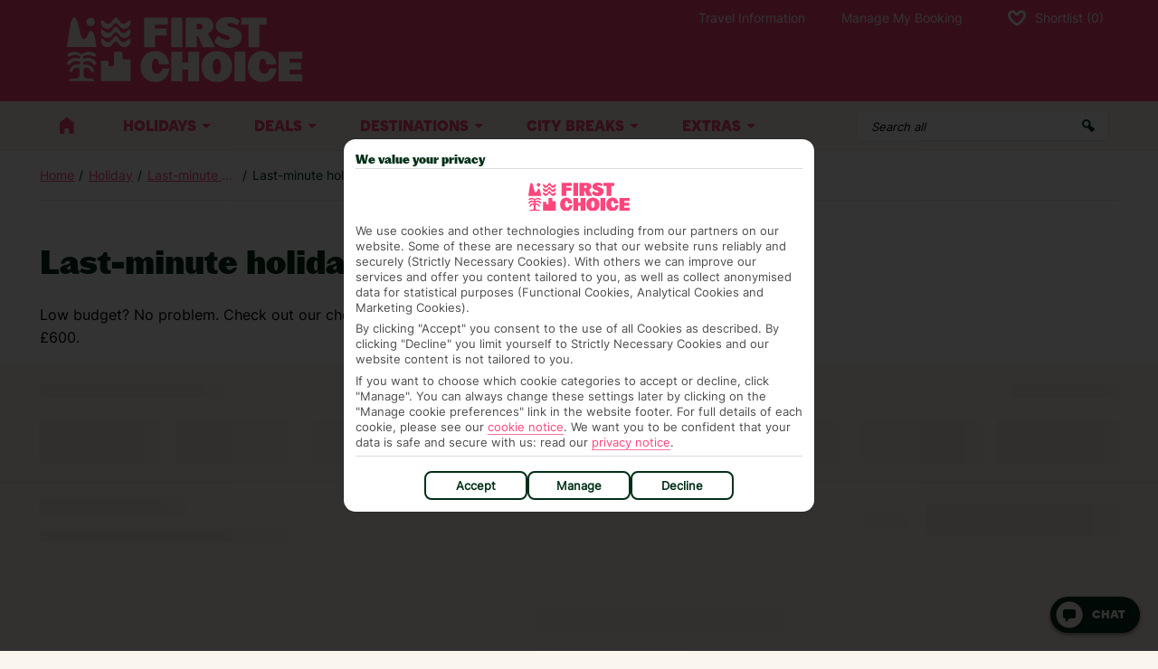

--- FILE ---
content_type: text/css
request_url: https://www.firstchoice.co.uk/wp-content/themes/wordpress-themes/dist/css/theme.fcr.google.min.css?ver=6.9
body_size: 168
content:
.gmap__label{font-family:RondelleBlack,InterBlack,"Arial Black",sans-serif;text-transform:uppercase;font-size:10.12px !important;font-weight:900;padding:9px !important}.gmap__label{font-size:12px;background-color:#ff467c;color:#fff;padding:.4045rem;border-radius:.20225rem;transform:translateX(-50%);user-select:none}.gmap__link{text-decoration:none}.gmap__link:hover .gmap__destination{color:#ff467c}.gmap__link:hover .gmap__price{color:#ff467c}.gmap__link:hover .gmap__icon{fill:#ff467c}.gmap__icon{transition:fill 150ms}.gmap__destination{font-size:20px;margin:0 !important;color:#242424;transition:color 150ms}.gmap__price{font-size:16px;margin:0 !important;color:#0057cc;transition:color 150ms}.gm-style{font-family:RondelleBook,Inter,Arial !important}


--- FILE ---
content_type: application/javascript
request_url: https://www.firstchoice.co.uk/wp-content/themes/wordpress-themes/dist/js/components/advanced-deal.5fb03a8276e143908323.js?ver=6.9
body_size: 198811
content:
/*! For license information please see advanced-deal.5fb03a8276e143908323.js.LICENSE.txt */
!function(){var e,t={1:function(e,t){"use strict";function n(e,t){(null==t||t>e.length)&&(t=e.length);for(var n=0,r=Array(t);n<t;n++)r[n]=e[n];return r}t.A=function(e,t){var r,a,o=0,i=1e3/t,s=function(t){var i,s=arguments.length>1&&void 0!==arguments[1]?arguments[1]:Date.now();o=s,r=null,a&&(clearTimeout(a),a=null),e.apply(void 0,function(e){if(Array.isArray(e))return n(e)}(i=t)||function(e){if("undefined"!=typeof Symbol&&null!=e[Symbol.iterator]||null!=e["@@iterator"])return Array.from(e)}(i)||function(e,t){if(e){if("string"==typeof e)return n(e,t);var r={}.toString.call(e).slice(8,-1);return"Object"===r&&e.constructor&&(r=e.constructor.name),"Map"===r||"Set"===r?Array.from(e):"Arguments"===r||/^(?:Ui|I)nt(?:8|16|32)(?:Clamped)?Array$/.test(r)?n(e,t):void 0}}(i)||function(){throw new TypeError("Invalid attempt to spread non-iterable instance.\nIn order to be iterable, non-array objects must have a [Symbol.iterator]() method.")}())};return[function(){for(var e=Date.now(),t=e-o,n=arguments.length,l=new Array(n),c=0;c<n;c++)l[c]=arguments[c];t>=i?s(l,e):(r=l,a||(a=setTimeout(function(){a=null,s(r)},i-t)))},function(){return r&&s(r)}]}},98:function(e,t,n){"use strict";n.r(t),n.d(t,{default:function(){return i}});var r=function(){var e=this,t=e._self._c;return e._self._setupProxy,t("input",e._g(e._b({ref:"input"},"input",e.$attrs,!1),e.$listeners))};r._withStripped=!0;var a,o=(a=n(5718)).default||a,i=(0,n(7658).A)(o,r,[],!1,null,null,null).exports},116:function(e,t,n){"use strict";var r=n(2584);t.A="undefined"!=typeof URLSearchParams?URLSearchParams:r.A},289:function(e,t,n){"use strict";var r=n(682),a=n.n(r),o=n(5459),i=n.n(o)()(a());i.push([e.id,'.rtl[data-v-35ca38b6]{direction:rtl}.vdp-datepicker[data-v-35ca38b6]{position:relative;text-align:left}.vdp-datepicker *[data-v-35ca38b6]{box-sizing:border-box}.select-container--tui[data-v-35ca38b6]{border:#d7d2c3}.select-container__fcr-nav[data-v-35ca38b6]{width:0;height:0;border-left:8px solid rgba(0,0,0,0);border-right:8px solid rgba(0,0,0,0);border-top:8px solid #0c2f1b}.select-container__fcr-nav--left[data-v-35ca38b6]{transform:rotate(90deg)}.select-container__fcr-nav--right[data-v-35ca38b6]{transform:rotate(-90deg)}.select-container__fcr-nav--dropdown[data-v-35ca38b6]{top:calc(50% - 3px);right:8px;position:absolute;border-left:6px solid rgba(0,0,0,0);border-right:6px solid rgba(0,0,0,0);border-top:6px solid #0c2f1b}.vdp-datepicker__calendar[data-v-35ca38b6]{position:relative;z-index:100;background:#fff}.vdp-datepicker__calendar--tui[data-v-35ca38b6]{color:#000 !important}.vdp-datepicker__calendar .datepicker-header[data-v-35ca38b6]{justify-content:center;border-bottom:1px solid #dcdcdc;color:#000 !important}.vdp-datepicker__calendar .datepicker-header .btn[data-v-35ca38b6]{box-shadow:none !important}.vdp-datepicker__calendar .datepicker-header .btn--disabled[data-v-35ca38b6]{opacity:1 !important}.vdp-datepicker__calendar .datepicker-header .btn--disabled svg[data-v-35ca38b6]{fill:#d0d0d0}.vdp-datepicker__calendar .datepicker-header--fcr[data-v-35ca38b6]{border-bottom:1px solid #e9e3da}.vdp-datepicker__calendar .datepicker-header--fcr .btn--disabled[data-v-35ca38b6]{opacity:1 !important}.vdp-datepicker__calendar .datepicker-header--fcr .btn--disabled svg[data-v-35ca38b6]{fill:#ccd5d1}.vdp-datepicker__calendar header[data-v-35ca38b6]{display:flex;justify-content:space-between;align-items:center;padding:15px}.vdp-datepicker__calendar .flex-rtl[data-v-35ca38b6]{display:flex;width:inherit;flex-wrap:wrap}.vdp-datepicker__calendar .calendar-nav[data-v-35ca38b6]{flex-basis:46px;border-radius:46px;padding:5px;justify-content:center;background:none}.vdp-datepicker__calendar .calendar-nav svg[data-v-35ca38b6]{height:30px;width:30px}.vdp-datepicker__calendar .calendar-nav--fcr[data-v-35ca38b6]{border:none}.vdp-datepicker__calendar .calendar-nav--hh svg[data-v-35ca38b6]{fill:#006dff}.vdp-datepicker__calendar .calendar-nav--fc svg[data-v-35ca38b6]{fill:#e00085}.vdp-datepicker__calendar .calendar-nav--fc.btn--disabled svg[data-v-35ca38b6]{fill:#bfbfbf}.vdp-datepicker__calendar .calendar-nav--fcr[data-v-35ca38b6]{border:none}.vdp-datepicker__calendar .calendar-nav--fcr svg[data-v-35ca38b6]{fill:#0c2f1b}.vdp-datepicker__calendar .calendar-nav--fcr.btn--disabled svg[data-v-35ca38b6]{fill:#ccd5d1}.vdp-datepicker__calendar .calendar-nav--tui svg[data-v-35ca38b6]{fill:#1a7ead}.vdp-datepicker__calendar .calendar-nav--advdealhh svg[data-v-35ca38b6]{fill:#de0ba0}.vdp-datepicker__calendar .calendar-nav--advdealfc svg[data-v-35ca38b6]{fill:#e00085}.vdp-datepicker__calendar .calendar-nav--advdealfcr[data-v-35ca38b6]{border:none}.vdp-datepicker__calendar .calendar-nav--advdealfcr svg[data-v-35ca38b6]{fill:#0c2f1b}.vdp-datepicker__calendar .calendar-nav--advdealnhs svg[data-v-35ca38b6]{fill:#1a7ead}.vdp-datepicker__calendar .prev svg[data-v-35ca38b6]{transform:rotate(180deg)}.vdp-datepicker__calendar .prev--advdealfcr svg[data-v-35ca38b6]{transform:rotate(90deg)}.vdp-datepicker__calendar .prev[data-v-35ca38b6]{padding-right:34px}.vdp-datepicker__calendar .next svg[data-v-35ca38b6]{margin-left:2px}.vdp-datepicker__calendar .next--advdealfcr svg[data-v-35ca38b6]{transform:rotate(-90deg)}.vdp-datepicker__calendar .next[data-v-35ca38b6]{padding-left:34px}.vdp-datepicker__calendar .date-select[data-v-35ca38b6]{width:50%;margin:0;width:180px;border-color:#d7d2c3}.vdp-datepicker__calendar .date-select select[data-v-35ca38b6]{text-transform:uppercase;color:#000}.vdp-datepicker__calendar .date-select select option[data-v-35ca38b6]{text-transform:uppercase}.vdp-datepicker__calendar .date-select--fc[data-v-35ca38b6]{border-color:#bfbfbf;color:#333;font-size:13px;line-height:22px}.vdp-datepicker__calendar .date-select--fc svg[data-v-35ca38b6]{fill:#003753}.vdp-datepicker__calendar .date-select--fcr[data-v-35ca38b6]{border-color:#e9e3da;color:#002f17;font-size:13px;line-height:22px;font-weight:360}.vdp-datepicker__calendar .date-select--fcr svg[data-v-35ca38b6]{fill:#0c2f1b}.vdp-datepicker__calendar .date-select--fcr select[data-v-35ca38b6]{color:#002f17}.vdp-datepicker__calendar .date-select--advdealfcr[data-v-35ca38b6]{border-color:#bfbfbf;color:#fff;font-size:13px;line-height:22px}.vdp-datepicker__calendar .date-select--advdealfcr svg[data-v-35ca38b6]{fill:#003753}.vdp-datepicker__calendar .date-select--advdealfcr select[data-v-35ca38b6]{text-transform:uppercase;font-family:RondelleBook,Inter,Arial,sans-serif;color:#002f17;font-weight:360;font-size:16px}.vdp-datepicker__calendar .date-select--advdealfcr select option[data-v-35ca38b6]{text-transform:uppercase}.vdp-datepicker__calendar .date-select .cell__icon[data-v-35ca38b6]{position:absolute;top:calc(50% - 10px);right:10px;width:20px;height:20px;pointer-events:none}.vdp-datepicker__calendar .date-select .cell__icon--tui[data-v-35ca38b6]{fill:#092a5e}.vdp-datepicker__calendar .picker-days[data-v-35ca38b6]{display:flex;flex-wrap:wrap;margin:0 14px;padding-bottom:14px}.vdp-datepicker__calendar .cell[data-v-35ca38b6]{display:inline-block;padding:0 5px;width:14.2857142857%;height:40px;line-height:40px;text-align:center;vertical-align:middle;border:1px solid #fff;box-sizing:border-box;user-select:none;font-size:16px;font-weight:700;position:relative;transition:all .08s ease-in-out;background-size:300% 100% !important;background-position:center !important;font-weight:normal}.vdp-datepicker__calendar .cell--fcr[data-v-35ca38b6]{border-radius:4px;font-size:16px;font-weight:900}.vdp-datepicker__calendar .cell.day-header[data-v-35ca38b6]{font-weight:bold;white-space:nowrap;cursor:inherit;font-size:13px;border:1px solid #fff;box-sizing:border-box;color:#4c4c4c}.vdp-datepicker__calendar .cell.day-header--fc[data-v-35ca38b6]{color:#333}.vdp-datepicker__calendar .cell.day-header--fcr[data-v-35ca38b6]{color:#002f17;font-weight:900;font-family:RondelleBlack,InterBlack,"Arial Black",sans-serif !important}.vdp-datepicker__calendar .cell.day-header--advdealfcr[data-v-35ca38b6]{font-family:RondelleBook,Inter,Arial,sans-serif;color:#002f17;font-weight:900;font-size:15px}.vdp-datepicker__calendar .cell.day-header--tui[data-v-35ca38b6]{font-size:15px !important}.vdp-datepicker__calendar .cell--hh.cell--isAvailable[data-v-35ca38b6]{-webkit-box-shadow:inset 1px 1px 0px 0px #006dff,inset -1px -1px 0px 0px #006dff;-moz-box-shadow:inset 1px 1px 0px 0px #006dff,inset -1px -1px 0px 0px #006dff;box-shadow:inset 1px 1px 0px 0px #006dff,inset -1px -1px 0px 0px #006dff;color:#006dff;font-weight:bold}.vdp-datepicker__calendar .cell--hh.cell--isAvailable[data-v-35ca38b6]:hover{cursor:pointer}.vdp-datepicker__calendar .cell--hh.cell--isDisabled[data-v-35ca38b6]{background:#f6f6f6;color:#c1c1c1}.vdp-datepicker__calendar .cell--hh.cell--isSelected[data-v-35ca38b6]{background:#006dff;color:#fff}.vdp-datepicker__calendar .cell--hh.cell--isSelected-month[data-v-35ca38b6]{font-weight:bold;-webkit-box-shadow:inset 1px 1px 0px 0px #68a9ff,inset -1px -1px 0px 0px #68a9ff;-moz-box-shadow:inset 1px 1px 0px 0px #68a9ff,inset -1px -1px 0px 0px #68a9ff;box-shadow:inset 1px 1px 0px 0px #68a9ff,inset -1px -1px 0px 0px #68a9ff;background:#68a9ff;color:#fff}.vdp-datepicker__calendar .cell--hh.cell--isHighlighted[data-v-35ca38b6]{font-weight:bold}.vdp-datepicker__calendar .cell--hh.cell--isHighlighted[data-v-35ca38b6]:not(.cell--isSelected){-webkit-box-shadow:inset 1px 1px 0px 0px #68a9ff,inset -1px -1px 0px 0px #68a9ff;-moz-box-shadow:inset 1px 1px 0px 0px #68a9ff,inset -1px -1px 0px 0px #68a9ff;box-shadow:inset 1px 1px 0px 0px #68a9ff,inset -1px -1px 0px 0px #68a9ff;background:#68a9ff;color:#fff}.vdp-datepicker__calendar .cell--fc.cell--isAvailable[data-v-35ca38b6]{-webkit-box-shadow:inset 1px 1px 0px 0px #e00085,inset -1px -1px 0px 0px #e00085;-moz-box-shadow:inset 1px 1px 0px 0px #e00085,inset -1px -1px 0px 0px #e00085;box-shadow:inset 1px 1px 0px 0px #e00085,inset -1px -1px 0px 0px #e00085;color:#e00085;font-weight:bold}.vdp-datepicker__calendar .cell--fc.cell--isAvailable[data-v-35ca38b6]:hover{cursor:pointer}.vdp-datepicker__calendar .cell--fc.cell--isDisabled[data-v-35ca38b6]{background:#f4f5f6;color:#c1c1c1}.vdp-datepicker__calendar .cell--fc.cell--isSelected[data-v-35ca38b6]{background:#e00085;color:#fff}.vdp-datepicker__calendar .cell--fc.cell--isSelected-month[data-v-35ca38b6]{font-weight:bold;-webkit-box-shadow:inset 1px 1px 0px 0px #e091be,inset -1px -1px 0px 0px #e091be;-moz-box-shadow:inset 1px 1px 0px 0px #e091be,inset -1px -1px 0px 0px #e091be;box-shadow:inset 1px 1px 0px 0px #e091be,inset -1px -1px 0px 0px #e091be;background:#e091be;color:#fff}.vdp-datepicker__calendar .cell--fc.cell--isHighlighted[data-v-35ca38b6]{font-weight:bold}.vdp-datepicker__calendar .cell--fc.cell--isHighlighted[data-v-35ca38b6]:not(.cell--isSelected){-webkit-box-shadow:inset 1px 1px 0px 0px #e091be,inset -1px -1px 0px 0px #e091be;-moz-box-shadow:inset 1px 1px 0px 0px #e091be,inset -1px -1px 0px 0px #e091be;box-shadow:inset 1px 1px 0px 0px #e091be,inset -1px -1px 0px 0px #e091be;background:#e091be;color:#fff}.vdp-datepicker__calendar .cell--fcr.cell--isAvailable[data-v-35ca38b6]{-webkit-box-shadow:inset 1px 1px 0px 0px #ff467c,inset -1px -1px 0px 0px #ff467c;-moz-box-shadow:inset 1px 1px 0px 0px #ff467c,inset -1px -1px 0px 0px #ff467c;box-shadow:inset 1px 1px 0px 0px #ff467c,inset -1px -1px 0px 0px #ff467c;color:#ff467c;font-weight:bold}.vdp-datepicker__calendar .cell--fcr.cell--isAvailable[data-v-35ca38b6]:hover{cursor:pointer}.vdp-datepicker__calendar .cell--fcr.cell--isDisabled[data-v-35ca38b6]{background:#faf5ed;color:#c1c1c1}.vdp-datepicker__calendar .cell--fcr.cell--isSelected[data-v-35ca38b6]{background:#ff467c;color:#fff}.vdp-datepicker__calendar .cell--fcr.cell--isSelected-month[data-v-35ca38b6]{font-weight:bold;-webkit-box-shadow:inset 1px 1px 0px 0px #ff90b0,inset -1px -1px 0px 0px #ff90b0;-moz-box-shadow:inset 1px 1px 0px 0px #ff90b0,inset -1px -1px 0px 0px #ff90b0;box-shadow:inset 1px 1px 0px 0px #ff90b0,inset -1px -1px 0px 0px #ff90b0;background:#ff90b0;color:#fff}.vdp-datepicker__calendar .cell--fcr.cell--isHighlighted[data-v-35ca38b6]{font-weight:bold}.vdp-datepicker__calendar .cell--fcr.cell--isHighlighted[data-v-35ca38b6]:not(.cell--isSelected){-webkit-box-shadow:inset 1px 1px 0px 0px #ff90b0,inset -1px -1px 0px 0px #ff90b0;-moz-box-shadow:inset 1px 1px 0px 0px #ff90b0,inset -1px -1px 0px 0px #ff90b0;box-shadow:inset 1px 1px 0px 0px #ff90b0,inset -1px -1px 0px 0px #ff90b0;background:#ff90b0;color:#fff}.vdp-datepicker__calendar .cell--tui.cell--isAvailable[data-v-35ca38b6]{-webkit-box-shadow:inset 1px 1px 0px 0px #1a7ead,inset -1px -1px 0px 0px #1a7ead;-moz-box-shadow:inset 1px 1px 0px 0px #1a7ead,inset -1px -1px 0px 0px #1a7ead;box-shadow:inset 1px 1px 0px 0px #1a7ead,inset -1px -1px 0px 0px #1a7ead;color:#1a7ead;font-weight:bold}.vdp-datepicker__calendar .cell--tui.cell--isAvailable[data-v-35ca38b6]:hover{cursor:pointer}.vdp-datepicker__calendar .cell--tui.cell--isDisabled[data-v-35ca38b6]{background:#f6f6f6;color:#c1c1c1}.vdp-datepicker__calendar .cell--tui.cell--isSelected[data-v-35ca38b6]{background:#1a7ead;color:#fff}.vdp-datepicker__calendar .cell--tui.cell--isSelected-month[data-v-35ca38b6]{font-weight:bold;-webkit-box-shadow:inset 1px 1px 0px 0px #65adcf,inset -1px -1px 0px 0px #65adcf;-moz-box-shadow:inset 1px 1px 0px 0px #65adcf,inset -1px -1px 0px 0px #65adcf;box-shadow:inset 1px 1px 0px 0px #65adcf,inset -1px -1px 0px 0px #65adcf;background:#65adcf;color:#fff}.vdp-datepicker__calendar .cell--tui.cell--isHighlighted[data-v-35ca38b6]{font-weight:bold}.vdp-datepicker__calendar .cell--tui.cell--isHighlighted[data-v-35ca38b6]:not(.cell--isSelected){-webkit-box-shadow:inset 1px 1px 0px 0px #65adcf,inset -1px -1px 0px 0px #65adcf;-moz-box-shadow:inset 1px 1px 0px 0px #65adcf,inset -1px -1px 0px 0px #65adcf;box-shadow:inset 1px 1px 0px 0px #65adcf,inset -1px -1px 0px 0px #65adcf;background:#65adcf;color:#fff}.vdp-datepicker__calendar .cell--advdealhh.cell--isAvailable[data-v-35ca38b6]{-webkit-box-shadow:inset 1px 1px 0px 0px #de0ba0,inset -1px -1px 0px 0px #de0ba0;-moz-box-shadow:inset 1px 1px 0px 0px #de0ba0,inset -1px -1px 0px 0px #de0ba0;box-shadow:inset 1px 1px 0px 0px #de0ba0,inset -1px -1px 0px 0px #de0ba0;color:#de0ba0;font-weight:bold}.vdp-datepicker__calendar .cell--advdealhh.cell--isAvailable[data-v-35ca38b6]:hover{cursor:pointer}.vdp-datepicker__calendar .cell--advdealhh.cell--isDisabled[data-v-35ca38b6]{background:#f6f6f6;color:#c1c1c1}.vdp-datepicker__calendar .cell--advdealhh.cell--isSelected[data-v-35ca38b6]{background:#de0ba0;color:#fff}.vdp-datepicker__calendar .cell--advdealhh.cell--isSelected-month[data-v-35ca38b6]{font-weight:bold;-webkit-box-shadow:inset 1px 1px 0px 0px #f8cfec,inset -1px -1px 0px 0px #f8cfec;-moz-box-shadow:inset 1px 1px 0px 0px #f8cfec,inset -1px -1px 0px 0px #f8cfec;box-shadow:inset 1px 1px 0px 0px #f8cfec,inset -1px -1px 0px 0px #f8cfec;background:#f8cfec;color:#fff}.vdp-datepicker__calendar .cell--advdealhh.cell--isHighlighted[data-v-35ca38b6]{font-weight:bold}.vdp-datepicker__calendar .cell--advdealhh.cell--isHighlighted[data-v-35ca38b6]:not(.cell--isSelected){-webkit-box-shadow:inset 1px 1px 0px 0px #f8cfec,inset -1px -1px 0px 0px #f8cfec;-moz-box-shadow:inset 1px 1px 0px 0px #f8cfec,inset -1px -1px 0px 0px #f8cfec;box-shadow:inset 1px 1px 0px 0px #f8cfec,inset -1px -1px 0px 0px #f8cfec;background:#f8cfec;color:#fff}.vdp-datepicker__calendar .cell--advdealhh.cell--isHighlighted[data-v-35ca38b6]{color:#de0ba0 !important}.vdp-datepicker__calendar .cell--advdealfc.cell--isAvailable[data-v-35ca38b6]{-webkit-box-shadow:inset 1px 1px 0px 0px #e00085,inset -1px -1px 0px 0px #e00085;-moz-box-shadow:inset 1px 1px 0px 0px #e00085,inset -1px -1px 0px 0px #e00085;box-shadow:inset 1px 1px 0px 0px #e00085,inset -1px -1px 0px 0px #e00085;color:#e00085;font-weight:bold}.vdp-datepicker__calendar .cell--advdealfc.cell--isAvailable[data-v-35ca38b6]:hover{cursor:pointer}.vdp-datepicker__calendar .cell--advdealfc.cell--isDisabled[data-v-35ca38b6]{background:#f6f6f6;color:#c1c1c1}.vdp-datepicker__calendar .cell--advdealfc.cell--isSelected[data-v-35ca38b6]{background:#e00085;color:#fff}.vdp-datepicker__calendar .cell--advdealfc.cell--isSelected-month[data-v-35ca38b6]{font-weight:bold;-webkit-box-shadow:inset 1px 1px 0px 0px #e091be,inset -1px -1px 0px 0px #e091be;-moz-box-shadow:inset 1px 1px 0px 0px #e091be,inset -1px -1px 0px 0px #e091be;box-shadow:inset 1px 1px 0px 0px #e091be,inset -1px -1px 0px 0px #e091be;background:#e091be;color:#fff}.vdp-datepicker__calendar .cell--advdealfc.cell--isHighlighted[data-v-35ca38b6]{font-weight:bold}.vdp-datepicker__calendar .cell--advdealfc.cell--isHighlighted[data-v-35ca38b6]:not(.cell--isSelected){-webkit-box-shadow:inset 1px 1px 0px 0px #e091be,inset -1px -1px 0px 0px #e091be;-moz-box-shadow:inset 1px 1px 0px 0px #e091be,inset -1px -1px 0px 0px #e091be;box-shadow:inset 1px 1px 0px 0px #e091be,inset -1px -1px 0px 0px #e091be;background:#e091be;color:#fff}.vdp-datepicker__calendar .cell--advdealfc.cell--isHighlighted[data-v-35ca38b6],.vdp-datepicker__calendar .cell--advdealfc.cell--isSelected-month[data-v-35ca38b6]{color:#333 !important}.vdp-datepicker__calendar .cell--advdealnhs.cell--isAvailable[data-v-35ca38b6]{-webkit-box-shadow:inset 1px 1px 0px 0px #1a7ead,inset -1px -1px 0px 0px #1a7ead;-moz-box-shadow:inset 1px 1px 0px 0px #1a7ead,inset -1px -1px 0px 0px #1a7ead;box-shadow:inset 1px 1px 0px 0px #1a7ead,inset -1px -1px 0px 0px #1a7ead;color:#1a7ead;font-weight:bold}.vdp-datepicker__calendar .cell--advdealnhs.cell--isAvailable[data-v-35ca38b6]:hover{cursor:pointer}.vdp-datepicker__calendar .cell--advdealnhs.cell--isDisabled[data-v-35ca38b6]{background:#f6f6f6;color:#c1c1c1}.vdp-datepicker__calendar .cell--advdealnhs.cell--isSelected[data-v-35ca38b6]{background:#1a7ead;color:#fff}.vdp-datepicker__calendar .cell--advdealnhs.cell--isSelected-month[data-v-35ca38b6]{font-weight:bold;-webkit-box-shadow:inset 1px 1px 0px 0px #65adcf,inset -1px -1px 0px 0px #65adcf;-moz-box-shadow:inset 1px 1px 0px 0px #65adcf,inset -1px -1px 0px 0px #65adcf;box-shadow:inset 1px 1px 0px 0px #65adcf,inset -1px -1px 0px 0px #65adcf;background:#65adcf;color:#fff}.vdp-datepicker__calendar .cell--advdealnhs.cell--isHighlighted[data-v-35ca38b6]{font-weight:bold}.vdp-datepicker__calendar .cell--advdealnhs.cell--isHighlighted[data-v-35ca38b6]:not(.cell--isSelected){-webkit-box-shadow:inset 1px 1px 0px 0px #65adcf,inset -1px -1px 0px 0px #65adcf;-moz-box-shadow:inset 1px 1px 0px 0px #65adcf,inset -1px -1px 0px 0px #65adcf;box-shadow:inset 1px 1px 0px 0px #65adcf,inset -1px -1px 0px 0px #65adcf;background:#65adcf;color:#fff}.vdp-datepicker__calendar .cell--advdealnhs .cell--isHighlighted.vdp-datepicker__calendar .cell--advdealnhs[data-v-35ca38b6]:not(.cell--isSelected){color:#1a7ead}.vdp-datepicker__calendar .cell--advdealfcr.cell--isAvailable[data-v-35ca38b6]{-webkit-box-shadow:inset 1px 1px 0px 0px #ff467c,inset -1px -1px 0px 0px #ff467c;-moz-box-shadow:inset 1px 1px 0px 0px #ff467c,inset -1px -1px 0px 0px #ff467c;box-shadow:inset 1px 1px 0px 0px #ff467c,inset -1px -1px 0px 0px #ff467c;color:#ff467c;font-weight:bold}.vdp-datepicker__calendar .cell--advdealfcr.cell--isAvailable[data-v-35ca38b6]:hover{cursor:pointer}.vdp-datepicker__calendar .cell--advdealfcr.cell--isDisabled[data-v-35ca38b6]{background:#f2eee4;color:#c1c1c1}.vdp-datepicker__calendar .cell--advdealfcr.cell--isSelected[data-v-35ca38b6]{background:#ff467c;color:#fff}.vdp-datepicker__calendar .cell--advdealfcr.cell--isSelected-month[data-v-35ca38b6]{font-weight:bold;-webkit-box-shadow:inset 1px 1px 0px 0px #ff90b0,inset -1px -1px 0px 0px #ff90b0;-moz-box-shadow:inset 1px 1px 0px 0px #ff90b0,inset -1px -1px 0px 0px #ff90b0;box-shadow:inset 1px 1px 0px 0px #ff90b0,inset -1px -1px 0px 0px #ff90b0;background:#ff90b0;color:#fff}.vdp-datepicker__calendar .cell--advdealfcr.cell--isHighlighted[data-v-35ca38b6]{font-weight:bold}.vdp-datepicker__calendar .cell--advdealfcr.cell--isHighlighted[data-v-35ca38b6]:not(.cell--isSelected){-webkit-box-shadow:inset 1px 1px 0px 0px #ff90b0,inset -1px -1px 0px 0px #ff90b0;-moz-box-shadow:inset 1px 1px 0px 0px #ff90b0,inset -1px -1px 0px 0px #ff90b0;box-shadow:inset 1px 1px 0px 0px #ff90b0,inset -1px -1px 0px 0px #ff90b0;background:#ff90b0;color:#fff}.vdp-datepicker__calendar .cell--advdealfcr.cell[data-v-35ca38b6]{border-radius:4px}.vdp-datepicker__calendar .cell--advdealfcr.cell--isHighlighted .vdp-datepicker__calendar .cell--advdealfcr.cell--isSelected-month[data-v-35ca38b6]{color:#333 !important}.vdp-datepicker__calendar .cell.cell--isSelected[data-v-35ca38b6]{color:#fff}.vdp-datepicker__calendar .cell.cell--isSelected.cell--fcr[data-v-35ca38b6]{font-size:16px;font-weight:900;border:1px solid #faf5ed}.vdp-datepicker__calendar .cell.cell--isAvailable.cell--fcr[data-v-35ca38b6]{font-weight:900}.vdp-datepicker__calendar .cell.cell--isDisabled[data-v-35ca38b6]{color:#000}.vdp-datepicker__calendar .cell.cell--isDisabled.cell--fcr[data-v-35ca38b6]{color:#002f17;font-size:16px;font-weight:360;border:1px solid #faf5ed;border-radius:4px;border:1px solid #fff}.vdp-datepicker__calendar .cell.cell--isDisabled.cell--fc[data-v-35ca38b6]{color:#333}.vdp-datepicker__calendar .cell.blank[data-v-35ca38b6]{background:#fff;border-bottom:1px solid #fff}.vdp-datepicker__calendar .cell--isHighlighted.cell--fc[data-v-35ca38b6]{color:#333 !important}.vdp-datepicker__calendar .cell--isHighlighted.cell--fcr[data-v-35ca38b6]{color:#002f17 !important;border:1px solid #fff;font-size:16px;font-weight:900}.vdp-datepicker__calendar .cell--isHighlighted:not(.cell--isSelected).left[data-v-35ca38b6]{background-position:left bottom !important}.vdp-datepicker__calendar .cell--isHighlighted:not(.cell--isSelected).right[data-v-35ca38b6]{background-position:right bottom !important}.vdp-datepicker__calendar .cell--isHighlighted[data-v-35ca38b6]:not(.cell--isSelected):hover{cursor:pointer}.vdp-datepicker__calendar .cell--isHighlighted.cell--isDisabled.left[data-v-35ca38b6]{background-position:left bottom !important}.vdp-datepicker__calendar .cell--isHighlighted.cell--isDisabled.right[data-v-35ca38b6]{background-position:right bottom !important}.vdp-datepicker__calendar .cell--isHighlighted.cell--isDisabled[data-v-35ca38b6]:hover{cursor:default;text-decoration:line-through}.vdp-datepicker__calendar .cell--selectedDateOutOfHighlightRange[data-v-35ca38b6]{transition:none !important}.vdp-datepicker__calendar .month[data-v-35ca38b6],.vdp-datepicker__calendar .year[data-v-35ca38b6]{width:33.333%}.vdp-datepicker__clear-button[data-v-35ca38b6],.vdp-datepicker__calendar-button[data-v-35ca38b6]{cursor:pointer;font-style:normal}.vdp-datepicker__clear-button.disabled[data-v-35ca38b6],.vdp-datepicker__calendar-button.disabled[data-v-35ca38b6]{color:#999;cursor:default;pointer-events:none}.highlighted[data-v-35ca38b6]{opacity:.4;transition:background .2s ease-out}.selected[data-v-35ca38b6]{opacity:1}',""]),t.A=i},408:function(e,t,n){"use strict";function r(e){return r="function"==typeof Symbol&&"symbol"==typeof Symbol.iterator?function(e){return typeof e}:function(e){return e&&"function"==typeof Symbol&&e.constructor===Symbol&&e!==Symbol.prototype?"symbol":typeof e},r(e)}n.r(t),n.d(t,{hasBrowserEnv:function(){return a},hasStandardBrowserEnv:function(){return i},hasStandardBrowserWebWorkerEnv:function(){return s},navigator:function(){return o},origin:function(){return l}});var a="undefined"!=typeof window&&"undefined"!=typeof document,o="object"===("undefined"==typeof navigator?"undefined":r(navigator))&&navigator||void 0,i=a&&(!o||["ReactNative","NativeScript","NS"].indexOf(o.product)<0),s="undefined"!=typeof WorkerGlobalScope&&self instanceof WorkerGlobalScope&&"function"==typeof self.importScripts,l=a&&window.location.href||"http://localhost"},526:function(e,t,n){"use strict";var r=n(682),a=n.n(r),o=n(5459),i=n.n(o)()(a());i.push([e.id,".popup-notice-popup{display:flex !important;flex-direction:column;position:relative !important;max-width:350px !important;max-height:100% !important;width:100% !important;height:100% !important;left:50% !important;top:50% !important;transform:translate(-50%, -50%) !important;margin:0 !important}_::-webkit-full-page-media,_:future,:root .popup-notice-popup{top:0 !important;transform:translateX(-50%) !important;max-height:calc(100vh - 106px) !important}.popupn-header--title{display:flex !important;justify-content:space-between !important}.popupn-header__icon{position:relative !important;top:unset !important;min-height:32px;min-width:32px}.popupn-body{padding:0 !important;height:100% !important}.overview-content__google-map{width:100%;height:100%}.fcr .overview-content__google-map{width:93%;height:89%;display:inline-flex;margin-top:28px}@media(max-width: 769px){.fcr .overview-content__google-map{width:91%;height:93%;margin-top:26px}}@media only screen and (min-width: 769px){.popup-notice-popup{max-height:599px !important;max-width:816px !important}}@media only screen and (min-width: 376px)and (max-width: 768px){.popup-notice-popup{max-height:812px !important;max-width:498px !important}}.gm-bundled-control{left:0;top:0;bottom:unset !important;right:unset !important}.gm-bundled-control .gmnoprint{bottom:0 !important;right:0 !important}.gm-bundled-control .gmnoprint div{border-radius:8px !important;width:32px !important;height:75px !important}.gm-bundled-control .gmnoprint div div{border:1px solid #c5c5c5;margin:0 !important;width:100% !important;height:1px !important}.gm-control-active{width:32px !important;height:38px !important}",""]),t.A=i},554:function(e,t,n){"use strict";function r(e,t){return t?e.replace(/\/?\/$/,"")+"/"+t.replace(/^\/+/,""):e}n.d(t,{A:function(){return r}})},567:function(e){e.exports=function(e,t,n,r){return{language:e,months:t,monthsAbbr:n,days:r,rtl:!1,ymd:!1,yearSuffix:""}}},594:function(e,t,n){"use strict";var r=n(4798),a=n(1359);t.A=a.A.hasStandardBrowserEnv?{write:function(e,t,n,a,o,i,s){if("undefined"!=typeof document){var l=["".concat(e,"=").concat(encodeURIComponent(t))];r.A.isNumber(n)&&l.push("expires=".concat(new Date(n).toUTCString())),r.A.isString(a)&&l.push("path=".concat(a)),r.A.isString(o)&&l.push("domain=".concat(o)),!0===i&&l.push("secure"),r.A.isString(s)&&l.push("SameSite=".concat(s)),document.cookie=l.join("; ")}},read:function(e){if("undefined"==typeof document)return null;var t=document.cookie.match(new RegExp("(?:^|; )"+e+"=([^;]*)"));return t?decodeURIComponent(t[1]):null},remove:function(e){this.write(e,"",Date.now()-864e5,"/")}}:{write:function(){},read:function(){return null},remove:function(){}}},611:function(e,t,n){"use strict";Object.defineProperty(t,"__esModule",{value:!0});var r,a=(r=n(4746))&&r.__esModule?r:{default:r},o={bounds:{type:Object,twoWay:!0},draggable:{type:Boolean,default:!1},editable:{type:Boolean,default:!1},options:{type:Object,twoWay:!1}};t.default=(0,a.default)({mappedProps:o,name:"rectangle",ctr:function(){return google.maps.Rectangle},events:["click","dblclick","drag","dragend","dragstart","mousedown","mousemove","mouseout","mouseover","mouseup","rightclick"]})},682:function(e){"use strict";e.exports=function(e){return e[1]}},746:function(e,t,n){"use strict";var r=n(682),a=n.n(r),o=n(5459),i=n.n(o)()(a());i.push([e.id,'.popup-notice-overlay[data-v-119a10e4]{display:block;position:fixed;top:0;left:0;right:0;height:100vh;height:-webkit-fill-available;z-index:16777261;background:rgba(0,0,0,.75);padding:16px;justify-content:center}.popup-notice-popup[data-v-119a10e4]{position:absolute;max-height:calc(100vh - 160px);max-width:658px;width:calc(100% - 32px);margin:0 auto;overflow:hidden;z-index:16777271;font-style:normal;display:flex;flex-direction:column;font-size:14px !important;background:#fff}@media only screen and (min-width: 501px)and (min-height: 500px){.popup-notice-popup[data-v-119a10e4]{top:130px}}@media only screen and (min-width: 501px){.popup-notice-popup[data-v-119a10e4]{left:calc(50% - 250px);width:500px}}.popupn-header[data-v-119a10e4]{font-size:28px;align-items:center;color:#fff;min-height:60px;display:flex;justify-content:center}.popupn-header--has-title[data-v-119a10e4]{justify-content:space-between;font-weight:700;font-size:18px;line-height:21px;padding-left:31px;padding-top:16px;padding-bottom:16px}.popupn-header--has-title .popupn-header__icon[data-v-119a10e4]{position:static !important;margin-left:12px;margin-right:12px}.popupn-header__close-cta[data-v-119a10e4]{cursor:pointer;width:30px;height:30px;margin-right:15px;display:flex;align-items:center;justify-content:center}.popupn-header__close-cta svg[data-v-119a10e4]{margin:0 !important;width:30px !important;height:30px !important}.popupn-header__icon[data-v-119a10e4]{height:32px;width:32px;fill:#fff;position:absolute;right:12px;top:16px;cursor:pointer}.popupn-body[data-v-119a10e4]{padding:22px 25px 32px 25px;overflow:auto;text-align:center;background:#fff}.popupn-title[data-v-119a10e4]{font-weight:bold;line-height:28px;font-size:16px;margin-bottom:8px}.popupn-item-text[data-v-119a10e4]{text-align:center;line-height:20px;border-bottom:none !important;margin-bottom:24px}.popupn-item-text--important[data-v-119a10e4]{text-decoration:underline}.popupn-item-link-container[data-v-119a10e4]{display:flex;justify-content:space-around;margin-bottom:20px;flex-direction:column}@media only screen and (min-width: 501px){.popupn-item-link-container[data-v-119a10e4]{flex-direction:row}}.popupn-item-link[data-v-119a10e4]{padding:10px 0}.popupn-item-text--no-margin[data-v-119a10e4]{margin-bottom:0}.popupn-button-container[data-v-119a10e4]{display:flex;justify-content:center;margin:0 auto;padding-bottom:32px;box-sizing:content-box}.popupn-btn[data-v-119a10e4]{border-radius:3px;min-height:16px;text-decoration:none !important;text-align:center;box-shadow:inset 0 -1px 0 0 rgba(0,0,0,.2);transition:background-color .15s,border-color .15s,color .15s;width:125px;height:48px;display:flex;align-items:center;justify-content:center;font-size:16.6px}.popupn-btn[data-v-119a10e4]:hover{cursor:pointer}.popupn-item__button[data-v-119a10e4]{height:48px;padding:0 16px;line-height:40px;font-weight:300;font-size:16.6px;border:none;border-radius:3px;cursor:pointer}.popupn-item__button--link[data-v-119a10e4]{line-height:48px;text-decoration:none}.popupn-align-left[data-v-119a10e4]{text-align:left}.popupn-align-right[data-v-119a10e4]{text-align:right}.popupn__stickyfooter__wrapper[data-v-119a10e4]{display:flex;border-top:1px solid #e1e1e1;margin-top:1px;padding:15px;position:relative}.popupn__stickyfooter__wrapper[data-v-119a10e4]::before{content:"";position:absolute;top:-31px;left:0;width:100%;height:30px;background:linear-gradient(0deg, rgb(255, 255, 255) 0%, rgba(255, 255, 255, 0) 100%)}.hh .popup-notice-popup[data-v-119a10e4],.HH .popup-notice-popup[data-v-119a10e4]{font-family:Nunito,Arial,sans-serif}.hh .popupn-header[data-v-119a10e4],.HH .popupn-header[data-v-119a10e4]{background:#006dff}.hh .popupn-body[data-v-119a10e4],.HH .popupn-body[data-v-119a10e4]{color:#242424}.hh .popupn-title[data-v-119a10e4],.HH .popupn-title[data-v-119a10e4]{color:#092a5e}.hh .popupn-item-link a[data-v-119a10e4],.HH .popupn-item-link a[data-v-119a10e4]{color:#de0ba0}.hh .popupn-item-link a[data-v-119a10e4]:hover,.HH .popupn-item-link a[data-v-119a10e4]:hover{color:#de0ba0}.hh .popupn-header__logo[data-v-119a10e4],.HH .popupn-header__logo[data-v-119a10e4]{position:relative;bottom:-7px}.hh .popupn-item__button[data-v-119a10e4],.HH .popupn-item__button[data-v-119a10e4]{background-color:#bdea00;color:#242424}.nhs .popup-notice-popup[data-v-119a10e4],.NHS .popup-notice-popup[data-v-119a10e4],.tui .popup-notice-popup[data-v-119a10e4],.TUI .popup-notice-popup[data-v-119a10e4]{font-family:TuiTypeLight,Arial,sans-serif;font-size:16px !important}.nhs .popupn-header[data-v-119a10e4],.NHS .popupn-header[data-v-119a10e4],.tui .popupn-header[data-v-119a10e4],.TUI .popupn-header[data-v-119a10e4]{background:#e2f3fe}.nhs .popupn-header--has-title[data-v-119a10e4],.NHS .popupn-header--has-title[data-v-119a10e4],.tui .popupn-header--has-title[data-v-119a10e4],.TUI .popupn-header--has-title[data-v-119a10e4]{font-size:20px;line-height:23px;color:#092a5e}.nhs .popupn-header__icon[data-v-119a10e4],.NHS .popupn-header__icon[data-v-119a10e4],.tui .popupn-header__icon[data-v-119a10e4],.TUI .popupn-header__icon[data-v-119a10e4]{fill:#70cbf4}.nhs .popupn-body[data-v-119a10e4],.NHS .popupn-body[data-v-119a10e4],.tui .popupn-body[data-v-119a10e4],.TUI .popupn-body[data-v-119a10e4]{color:#092a5e}.nhs .popupn-title[data-v-119a10e4],.NHS .popupn-title[data-v-119a10e4],.tui .popupn-title[data-v-119a10e4],.TUI .popupn-title[data-v-119a10e4]{color:#092a5e;font-size:20px}.nhs .popupn-item-link a[data-v-119a10e4],.NHS .popupn-item-link a[data-v-119a10e4],.tui .popupn-item-link a[data-v-119a10e4],.TUI .popupn-item-link a[data-v-119a10e4]{color:#1a7ead}.nhs .popupn-item-link a[data-v-119a10e4]:hover,.NHS .popupn-item-link a[data-v-119a10e4]:hover,.tui .popupn-item-link a[data-v-119a10e4]:hover,.TUI .popupn-item-link a[data-v-119a10e4]:hover{color:#1a7ead}.nhs .popupn-item-text[data-v-119a10e4],.NHS .popupn-item-text[data-v-119a10e4],.tui .popupn-item-text[data-v-119a10e4],.TUI .popupn-item-text[data-v-119a10e4]{font-size:17px}.nhs .popupn-item__button[data-v-119a10e4],.NHS .popupn-item__button[data-v-119a10e4],.tui .popupn-item__button[data-v-119a10e4],.TUI .popupn-item__button[data-v-119a10e4]{background-color:#70cbf4;color:#000}.fc .popup-notice-popup[data-v-119a10e4],.FC .popup-notice-popup[data-v-119a10e4]{font-size:16px !important}.fc .popupn-header[data-v-119a10e4],.FC .popupn-header[data-v-119a10e4]{background:#e00085}.fc .popupn-header--has-title[data-v-119a10e4],.FC .popupn-header--has-title[data-v-119a10e4]{font-size:20px;line-height:23px;color:#fff}.fc .popupn-header__icon[data-v-119a10e4],.FC .popupn-header__icon[data-v-119a10e4]{fill:#fff}.fc .popupn-body[data-v-119a10e4],.FC .popupn-body[data-v-119a10e4]{color:#333}.fc .popupn-title[data-v-119a10e4],.FC .popupn-title[data-v-119a10e4]{color:#003753;font-size:16px}.fc .popupn-item-link a[data-v-119a10e4],.FC .popupn-item-link a[data-v-119a10e4]{color:#1a7ead}.fc .popupn-item-link a[data-v-119a10e4]:hover,.FC .popupn-item-link a[data-v-119a10e4]:hover{color:#1a7ead}.fc .popupn-item-text[data-v-119a10e4],.FC .popupn-item-text[data-v-119a10e4]{color:#333;font-size:14px}.fc .popupn-item__button[data-v-119a10e4],.FC .popupn-item__button[data-v-119a10e4]{background-color:#e00085;color:#fff;font-size:16px}.fcr .popup-notice-popup[data-v-119a10e4],.FCR .popup-notice-popup[data-v-119a10e4]{color:#002f17;font-size:16px !important;border-radius:8px}.fcr .popupn-header[data-v-119a10e4],.FCR .popupn-header[data-v-119a10e4]{background:#ff467c}.fcr .popupn-header--has-title[data-v-119a10e4],.FCR .popupn-header--has-title[data-v-119a10e4]{font-size:20px;line-height:23px;color:#fff}.fcr .popupn-header__icon[data-v-119a10e4],.FCR .popupn-header__icon[data-v-119a10e4]{fill:#fff;min-width:17px;width:17px;min-height:17px;height:17px;margin-right:20px}.fcr .popupn-header--title[data-v-119a10e4],.FCR .popupn-header--title[data-v-119a10e4]{font-family:RondelleBlack,InterBlack,"Arial Black",sans-serif;font-size:18px;font-weight:900;text-transform:uppercase}.fcr .popupn-body[data-v-119a10e4],.FCR .popupn-body[data-v-119a10e4]{color:#002f17;font-family:RondelleBook,Inter,Arial,sans-serif}.fcr .popupn-title[data-v-119a10e4],.FCR .popupn-title[data-v-119a10e4]{font-size:15px;font-weight:900;text-transform:uppercase;font-family:RondelleBlack,Inter,Arial,sans-serif;margin-bottom:33px;margin-top:40px}.fcr .popupn-item-link a[data-v-119a10e4],.FCR .popupn-item-link a[data-v-119a10e4]{color:#1a7ead}.fcr .popupn-item-link a[data-v-119a10e4]:hover,.FCR .popupn-item-link a[data-v-119a10e4]:hover{color:#1a7ead}.fcr .popupn-item-text[data-v-119a10e4],.FCR .popupn-item-text[data-v-119a10e4]{font-size:11px;font-weight:360}.fcr .popupn-item__button[data-v-119a10e4],.FCR .popupn-item__button[data-v-119a10e4]{font-weight:360;color:#ff467c;text-transform:uppercase;text-decoration:underline;font-size:14px}',""]),t.A=i},874:function(e,t){"use strict";function n(e,t){(null==t||t>e.length)&&(t=e.length);for(var n=0,r=Array(t);n<t;n++)r[n]=e[n];return r}var r={Continue:100,SwitchingProtocols:101,Processing:102,EarlyHints:103,Ok:200,Created:201,Accepted:202,NonAuthoritativeInformation:203,NoContent:204,ResetContent:205,PartialContent:206,MultiStatus:207,AlreadyReported:208,ImUsed:226,MultipleChoices:300,MovedPermanently:301,Found:302,SeeOther:303,NotModified:304,UseProxy:305,Unused:306,TemporaryRedirect:307,PermanentRedirect:308,BadRequest:400,Unauthorized:401,PaymentRequired:402,Forbidden:403,NotFound:404,MethodNotAllowed:405,NotAcceptable:406,ProxyAuthenticationRequired:407,RequestTimeout:408,Conflict:409,Gone:410,LengthRequired:411,PreconditionFailed:412,PayloadTooLarge:413,UriTooLong:414,UnsupportedMediaType:415,RangeNotSatisfiable:416,ExpectationFailed:417,ImATeapot:418,MisdirectedRequest:421,UnprocessableEntity:422,Locked:423,FailedDependency:424,TooEarly:425,UpgradeRequired:426,PreconditionRequired:428,TooManyRequests:429,RequestHeaderFieldsTooLarge:431,UnavailableForLegalReasons:451,InternalServerError:500,NotImplemented:501,BadGateway:502,ServiceUnavailable:503,GatewayTimeout:504,HttpVersionNotSupported:505,VariantAlsoNegotiates:506,InsufficientStorage:507,LoopDetected:508,NotExtended:510,NetworkAuthenticationRequired:511,WebServerIsDown:521,ConnectionTimedOut:522,OriginIsUnreachable:523,TimeoutOccurred:524,SslHandshakeFailed:525,InvalidSslCertificate:526};Object.entries(r).forEach(function(e){var t,a,o=(a=2,function(e){if(Array.isArray(e))return e}(t=e)||function(e,t){var n=null==e?null:"undefined"!=typeof Symbol&&e[Symbol.iterator]||e["@@iterator"];if(null!=n){var r,a,o,i,s=[],l=!0,c=!1;try{if(o=(n=n.call(e)).next,0===t){if(Object(n)!==n)return;l=!1}else for(;!(l=(r=o.call(n)).done)&&(s.push(r.value),s.length!==t);l=!0);}catch(e){c=!0,a=e}finally{try{if(!l&&null!=n.return&&(i=n.return(),Object(i)!==i))return}finally{if(c)throw a}}return s}}(t,a)||function(e,t){if(e){if("string"==typeof e)return n(e,t);var r={}.toString.call(e).slice(8,-1);return"Object"===r&&e.constructor&&(r=e.constructor.name),"Map"===r||"Set"===r?Array.from(e):"Arguments"===r||/^(?:Ui|I)nt(?:8|16|32)(?:Clamped)?Array$/.test(r)?n(e,t):void 0}}(t,a)||function(){throw new TypeError("Invalid attempt to destructure non-iterable instance.\nIn order to be iterable, non-array objects must have a [Symbol.iterator]() method.")}()),i=o[0],s=o[1];r[s]=i}),t.A=r},900:function(e,t,n){"use strict";Object.defineProperty(t,"__esModule",{value:!0});var r,a=(r=n(4746))&&r.__esModule?r:{default:r},o={draggable:{type:Boolean},editable:{type:Boolean},options:{twoWay:!1,type:Object},path:{type:Array,twoWay:!0}};t.default=(0,a.default)({mappedProps:o,props:{deepWatch:{type:Boolean,default:!1}},events:["click","dblclick","drag","dragend","dragstart","mousedown","mousemove","mouseout","mouseover","mouseup","rightclick"],name:"polyline",ctr:function(){return google.maps.Polyline},afterCreate:function(){var e=this,t=function(){};this.$watch("path",function(n){if(n){t(),e.$polylineObject.setPath(n);var r=e.$polylineObject.getPath(),a=[],o=function(){e.$emit("path_changed",e.$polylineObject.getPath())};a.push([r,r.addListener("insert_at",o)]),a.push([r,r.addListener("remove_at",o)]),a.push([r,r.addListener("set_at",o)]),t=function(){a.map(function(e){var t=function(e,t){if(Array.isArray(e))return e;if(Symbol.iterator in Object(e))return function(e,t){var n=[],r=!0,a=!1,o=void 0;try{for(var i,s=e[Symbol.iterator]();!(r=(i=s.next()).done)&&(n.push(i.value),!t||n.length!==t);r=!0);}catch(e){a=!0,o=e}finally{try{!r&&s.return&&s.return()}finally{if(a)throw o}}return n}(e,t);throw new TypeError("Invalid attempt to destructure non-iterable instance")}(e,2),n=(t[0],t[1]);return google.maps.event.removeListener(n)})}}},{deep:this.deepWatch,immediate:!0})}})},982:function(e,t,n){"use strict";Object.defineProperty(t,"__esModule",{value:!0});var r,a=(r=n(4746))&&r.__esModule?r:{default:r},o={animation:{twoWay:!0,type:Number},attribution:{type:Object},clickable:{type:Boolean,twoWay:!0,default:!0},cursor:{type:String,twoWay:!0},draggable:{type:Boolean,twoWay:!0,default:!1},icon:{twoWay:!0},label:{},opacity:{type:Number,default:1},options:{type:Object},place:{type:Object},position:{type:Object,twoWay:!0},shape:{type:Object,twoWay:!0},title:{type:String,twoWay:!0},zIndex:{type:Number,twoWay:!0},visible:{twoWay:!0,default:!0}};t.default=(0,a.default)({mappedProps:o,events:["click","rightclick","dblclick","drag","dragstart","dragend","mouseup","mousedown","mouseover","mouseout"],name:"marker",ctr:function(){return google.maps.Marker},inject:{$clusterPromise:{default:null}},render:function(e){return this.$slots.default&&0!==this.$slots.default.length?1===this.$slots.default.length?this.$slots.default[0]:e("div",this.$slots.default):""},destroyed:function(){this.$markerObject&&(this.$clusterObject?this.$clusterObject.removeMarker(this.$markerObject,!0):this.$markerObject.setMap(null))},beforeCreate:function(e){return this.$clusterPromise&&(e.map=null),this.$clusterPromise},afterCreate:function(e){var t=this;this.$clusterPromise&&this.$clusterPromise.then(function(n){n.addMarker(e),t.$clusterObject=n})}})},994:function(e,t,n){"use strict";var r=n(682),a=n.n(r),o=n(5459),i=n.n(o)()(a());i.push([e.id,".holiday-card.wide .holiday-card__image-details-wrapper[data-v-6526a7a2]{flex-wrap:wrap}.holiday-card.wide .holiday-card__gallery-wrapper[data-v-6526a7a2]{flex-basis:100%;margin-bottom:18px}@media(min-width: 1023px){.holiday-card.wide .holiday-card__gallery-wrapper[data-v-6526a7a2]{flex-basis:44%;margin-bottom:0}}.holiday-card.wide .holiday-card__holiday-details-wrapper[data-v-6526a7a2]{flex-basis:100%;justify-content:unset}@media(min-width: 600px){.holiday-card.wide .holiday-card__holiday-details-wrapper[data-v-6526a7a2]{flex-basis:41%;padding-left:16px}}@media(min-width: 1023px){.holiday-card.wide .holiday-card__holiday-details-wrapper[data-v-6526a7a2]{flex-basis:26%}}.holiday-card.wide .holiday-card__holiday-header-details-wrapper[data-v-6526a7a2]{flex-basis:100%;display:flex;flex-direction:column;overflow:hidden}@media(min-width: 600px){.holiday-card.wide .holiday-card__holiday-header-details-wrapper[data-v-6526a7a2]{flex-basis:59%}}@media(min-width: 1023px){.holiday-card.wide .holiday-card__holiday-header-details-wrapper[data-v-6526a7a2]{padding-left:16px;flex-basis:30%}}.holiday-card.wide .holiday-card__torating--container[data-v-6526a7a2]{flex-basis:unset}@media(min-width: 600px){.holiday-card.wide .holiday-card__breakdown-price-separator[data-v-6526a7a2]{display:none}}.holiday-card.wide .holiday-card__cta-wrapper[data-v-6526a7a2]{margin-top:1rem}@media(min-width: 600px){.holiday-card.wide .holiday-card__price-cta-wrapper[data-v-6526a7a2]{flex-basis:100%;display:flex;justify-content:flex-end;flex-direction:column}}.holiday-card.wide .saving-bubble[data-v-6526a7a2]{align-self:start}@media(max-width: 405px){.holiday-card.wide .brand-icon--promo.brand-icon--SEN[data-v-6526a7a2]::before{margin-right:12px}.holiday-card.wide .brand-icon--promo.brand-icon--SEN[data-v-6526a7a2]::after{position:absolute;margin-left:0px;top:24px;left:0;border-left:none}}@media(max-width: 375px){.holiday-card.wide .brand-icon--SEN[data-v-6526a7a2]::before{margin-right:12px}.holiday-card.wide .brand-icon--SEN[data-v-6526a7a2]::after{position:absolute;margin-left:0px;top:24px;left:0;border-left:none}}",""]),t.A=i},1175:function(e,t,n){"use strict";var r=n(682),a=n.n(r),o=n(5459),i=n.n(o)()(a());i.push([e.id,'.advanced-deal-search__budget-header-wrapper{margin:0px 0 25px 0;padding-bottom:18px;border-bottom:1px solid #dcdcdc}.advanced-deal-search__budget-header-wrapper span{font-size:17px;display:block;line-height:35px}.advanced-deal-search__budget-subtitle{font-size:15px;font-style:italic;font-weight:400;margin-top:30px;display:block}.vue-slider-dot{border:1.81818px solid;box-shadow:0px 1.42857px 4.28571px rgba(0,0,0,.25);position:absolute;font-size:12px;font-weight:bold;border-radius:40px}.vue-slider-dot::after{content:"|||";position:absolute;top:50%;left:50%;transform:translate(-50%, -50%);letter-spacing:.7px;margin-top:-1px}',""]),t.A=i},1187:function(e,t,n){"use strict";var r=n(1359),a=n(4798),o=n(1672),i=n(594),s=n(7545),l=n(9701),c=n(5143),d=n(2192);function u(e,t){(null==t||t>e.length)&&(t=e.length);for(var n=0,r=Array(t);n<t;n++)r[n]=e[n];return r}t.A=function(e){var t=(0,l.A)({},e),n=t.data,p=t.withXSRFToken,f=t.xsrfHeaderName,h=t.xsrfCookieName,v=t.headers,m=t.auth;if(t.headers=v=c.A.from(v),t.url=(0,d.A)((0,s.A)(t.baseURL,t.url,t.allowAbsoluteUrls),e.params,e.paramsSerializer),m&&v.set("Authorization","Basic "+btoa((m.username||"")+":"+(m.password?unescape(encodeURIComponent(m.password)):""))),a.A.isFormData(n))if(r.A.hasStandardBrowserEnv||r.A.hasStandardBrowserWebWorkerEnv)v.setContentType(void 0);else if(a.A.isFunction(n.getHeaders)){var y=n.getHeaders(),g=["content-type","content-length"];Object.entries(y).forEach(function(e){var t,n,r=(n=2,function(e){if(Array.isArray(e))return e}(t=e)||function(e,t){var n=null==e?null:"undefined"!=typeof Symbol&&e[Symbol.iterator]||e["@@iterator"];if(null!=n){var r,a,o,i,s=[],l=!0,c=!1;try{if(o=(n=n.call(e)).next,0===t){if(Object(n)!==n)return;l=!1}else for(;!(l=(r=o.call(n)).done)&&(s.push(r.value),s.length!==t);l=!0);}catch(e){c=!0,a=e}finally{try{if(!l&&null!=n.return&&(i=n.return(),Object(i)!==i))return}finally{if(c)throw a}}return s}}(t,n)||function(e,t){if(e){if("string"==typeof e)return u(e,t);var n={}.toString.call(e).slice(8,-1);return"Object"===n&&e.constructor&&(n=e.constructor.name),"Map"===n||"Set"===n?Array.from(e):"Arguments"===n||/^(?:Ui|I)nt(?:8|16|32)(?:Clamped)?Array$/.test(n)?u(e,t):void 0}}(t,n)||function(){throw new TypeError("Invalid attempt to destructure non-iterable instance.\nIn order to be iterable, non-array objects must have a [Symbol.iterator]() method.")}()),a=r[0],o=r[1];g.includes(a.toLowerCase())&&v.set(a,o)})}if(r.A.hasStandardBrowserEnv&&(p&&a.A.isFunction(p)&&(p=p(t)),p||!1!==p&&(0,o.A)(t.url))){var b=f&&h&&i.A.read(h);b&&v.set(f,b)}return t}},1219:function(e,t,n){"use strict";var r=n(682),a=n.n(r),o=n(5459),i=n.n(o)()(a());i.push([e.id,"@media(min-width: 768px){.holiday-card.shortlist .holiday-card__brand-rating-separator[data-v-6526a7a2]{display:block}}@media(min-width: 768px){.holiday-card.shortlist .holiday-card__greenandfair-mobile[data-v-6526a7a2]{display:inline-block}}.holiday-card.shortlist .holiday-card__image-details-wrapper[data-v-6526a7a2]{flex-wrap:wrap}.holiday-card.shortlist .holiday-card__gallery-wrapper[data-v-6526a7a2]{flex-basis:100%}.holiday-card.shortlist .holiday-card__holiday-details-wrapper[data-v-6526a7a2]{flex-basis:100%;padding-left:0}.holiday-card.shortlist .holiday-card__torating--container[data-v-6526a7a2]{flex-basis:100%}",""]),t.A=i},1255:function(e,t,n){"use strict";var r=n(7655),a=n(2563);function o(e){return o="function"==typeof Symbol&&"symbol"==typeof Symbol.iterator?function(e){return typeof e}:function(e){return e&&"function"==typeof Symbol&&e.constructor===Symbol&&e!==Symbol.prototype?"symbol":typeof e},o(e)}var i={};["object","boolean","number","function","string","symbol"].forEach(function(e,t){i[e]=function(n){return o(n)===e||"a"+(t<1?"n ":" ")+e}});var s={};i.transitional=function(e,t,n){function o(e,t){return"[Axios v"+r.x+"] Transitional option '"+e+"'"+t+(n?". "+n:"")}return function(n,r,i){if(!1===e)throw new a.A(o(r," has been removed"+(t?" in "+t:"")),a.A.ERR_DEPRECATED);return t&&!s[r]&&(s[r]=!0,console.warn(o(r," has been deprecated since v"+t+" and will be removed in the near future"))),!e||e(n,r,i)}},i.spelling=function(e){return function(t,n){return console.warn("".concat(n," is likely a misspelling of ").concat(e)),!0}},t.A={assertOptions:function(e,t,n){if("object"!==o(e))throw new a.A("options must be an object",a.A.ERR_BAD_OPTION_VALUE);for(var r=Object.keys(e),i=r.length;i-- >0;){var s=r[i],l=t[s];if(l){var c=e[s],d=void 0===c||l(c,s,e);if(!0!==d)throw new a.A("option "+s+" must be "+d,a.A.ERR_BAD_OPTION_VALUE)}else if(!0!==n)throw new a.A("Unknown option "+s,a.A.ERR_BAD_OPTION)}},validators:i}},1284:function(e,t,n){"use strict";var r=n(682),a=n.n(r),o=n(5459),i=n.n(o)()(a());i.push([e.id,".tui-holiday-card-theme,.nhs-holiday-card-theme{font-size:14px;line-height:23px !important}.hh-holiday-card-theme{font-size:11.5px;line-height:19.5px !important}",""]),t.A=i},1298:function(e,t,n){"use strict";var r=n(4798),a=n(2356),o=n(9646),i=n(2563),s=n(7673),l=n(4158),c=n(1359),d=n(5143),u=n(5930),p=n(1187);function f(e,t){return function(e){if(Array.isArray(e))return e}(e)||function(e,t){var n=null==e?null:"undefined"!=typeof Symbol&&e[Symbol.iterator]||e["@@iterator"];if(null!=n){var r,a,o,i,s=[],l=!0,c=!1;try{if(o=(n=n.call(e)).next,0===t){if(Object(n)!==n)return;l=!1}else for(;!(l=(r=o.call(n)).done)&&(s.push(r.value),s.length!==t);l=!0);}catch(e){c=!0,a=e}finally{try{if(!l&&null!=n.return&&(i=n.return(),Object(i)!==i))return}finally{if(c)throw a}}return s}}(e,t)||function(e,t){if(e){if("string"==typeof e)return h(e,t);var n={}.toString.call(e).slice(8,-1);return"Object"===n&&e.constructor&&(n=e.constructor.name),"Map"===n||"Set"===n?Array.from(e):"Arguments"===n||/^(?:Ui|I)nt(?:8|16|32)(?:Clamped)?Array$/.test(n)?h(e,t):void 0}}(e,t)||function(){throw new TypeError("Invalid attempt to destructure non-iterable instance.\nIn order to be iterable, non-array objects must have a [Symbol.iterator]() method.")}()}function h(e,t){(null==t||t>e.length)&&(t=e.length);for(var n=0,r=Array(t);n<t;n++)r[n]=e[n];return r}var v="undefined"!=typeof XMLHttpRequest;t.A=v&&function(e){return new Promise(function(t,n){var h,v,m,y,g,b=(0,p.A)(e),_=b.data,w=d.A.from(b.headers).normalize(),x=b.responseType,k=b.onUploadProgress,C=b.onDownloadProgress;function S(){y&&y(),g&&g(),b.cancelToken&&b.cancelToken.unsubscribe(h),b.signal&&b.signal.removeEventListener("abort",h)}var A=new XMLHttpRequest;function D(){if(A){var r=d.A.from("getAllResponseHeaders"in A&&A.getAllResponseHeaders()),o={data:x&&"text"!==x&&"json"!==x?A.response:A.responseText,status:A.status,statusText:A.statusText,headers:r,config:e,request:A};(0,a.A)(function(e){t(e),S()},function(e){n(e),S()},o),A=null}}if(A.open(b.method.toUpperCase(),b.url,!0),A.timeout=b.timeout,"onloadend"in A?A.onloadend=D:A.onreadystatechange=function(){A&&4===A.readyState&&(0!==A.status||A.responseURL&&0===A.responseURL.indexOf("file:"))&&setTimeout(D)},A.onabort=function(){A&&(n(new i.A("Request aborted",i.A.ECONNABORTED,e,A)),A=null)},A.onerror=function(t){var r=t&&t.message?t.message:"Network Error",a=new i.A(r,i.A.ERR_NETWORK,e,A);a.event=t||null,n(a),A=null},A.ontimeout=function(){var t=b.timeout?"timeout of "+b.timeout+"ms exceeded":"timeout exceeded",r=b.transitional||o.A;b.timeoutErrorMessage&&(t=b.timeoutErrorMessage),n(new i.A(t,r.clarifyTimeoutError?i.A.ETIMEDOUT:i.A.ECONNABORTED,e,A)),A=null},void 0===_&&w.setContentType(null),"setRequestHeader"in A&&r.A.forEach(w.toJSON(),function(e,t){A.setRequestHeader(t,e)}),r.A.isUndefined(b.withCredentials)||(A.withCredentials=!!b.withCredentials),x&&"json"!==x&&(A.responseType=b.responseType),C){var O=f((0,u.C1)(C,!0),2);m=O[0],g=O[1],A.addEventListener("progress",m)}if(k&&A.upload){var P=f((0,u.C1)(k),2);v=P[0],y=P[1],A.upload.addEventListener("progress",v),A.upload.addEventListener("loadend",y)}(b.cancelToken||b.signal)&&(h=function(t){A&&(n(!t||t.type?new s.A(null,e,A):t),A.abort(),A=null)},b.cancelToken&&b.cancelToken.subscribe(h),b.signal&&(b.signal.aborted?h():b.signal.addEventListener("abort",h)));var T=(0,l.A)(b.url);T&&-1===c.A.protocols.indexOf(T)?n(new i.A("Unsupported protocol "+T+":",i.A.ERR_BAD_REQUEST,e)):A.send(_||null)})}},1359:function(e,t,n){"use strict";var r=n(3404),a=n(408);function o(e){return o="function"==typeof Symbol&&"symbol"==typeof Symbol.iterator?function(e){return typeof e}:function(e){return e&&"function"==typeof Symbol&&e.constructor===Symbol&&e!==Symbol.prototype?"symbol":typeof e},o(e)}function i(e,t){var n=Object.keys(e);if(Object.getOwnPropertySymbols){var r=Object.getOwnPropertySymbols(e);t&&(r=r.filter(function(t){return Object.getOwnPropertyDescriptor(e,t).enumerable})),n.push.apply(n,r)}return n}function s(e){for(var t=1;t<arguments.length;t++){var n=null!=arguments[t]?arguments[t]:{};t%2?i(Object(n),!0).forEach(function(t){l(e,t,n[t])}):Object.getOwnPropertyDescriptors?Object.defineProperties(e,Object.getOwnPropertyDescriptors(n)):i(Object(n)).forEach(function(t){Object.defineProperty(e,t,Object.getOwnPropertyDescriptor(n,t))})}return e}function l(e,t,n){return(t=function(e){var t=function(e){if("object"!=o(e)||!e)return e;var t=e[Symbol.toPrimitive];if(void 0!==t){var n=t.call(e,"string");if("object"!=o(n))return n;throw new TypeError("@@toPrimitive must return a primitive value.")}return String(e)}(e);return"symbol"==o(t)?t:t+""}(t))in e?Object.defineProperty(e,t,{value:n,enumerable:!0,configurable:!0,writable:!0}):e[t]=n,e}t.A=s(s({},a),r.A)},1429:function(e,t){"use strict";t.A="undefined"!=typeof FormData?FormData:null},1474:function(e,t,n){"use strict";var r=n(682),a=n.n(r),o=n(5459),i=n.n(o)()(a());i.push([e.id,'.advanced-deal-search__popup{position:fixed;top:50%;left:50%;transform:translate(-50%, -50%);width:100%;height:100%;max-width:500px;max-height:740px;overflow:hidden;z-index:20;display:flex;flex-direction:column;opacity:0;animation:fadeIn .2s forwards}@keyframes fadeIn{from{opacity:0}to{opacity:1}}@keyframes fadeOut{from{opacity:1}to{opacity:0}}.advanced-deal-search__popup--faded{animation:fadeOut .2s forwards}.advanced-deal-search__popup.fcr{border-radius:8px}.advanced-deal-search__mask{position:fixed;top:0;left:0;width:100%;height:100%;background:rgba(0,0,0,.6);z-index:20;opacity:0;animation:fadeIn .2s forwards}@keyframes fadeIn{from{opacity:0}to{opacity:1}}@keyframes fadeOut{from{opacity:1}to{opacity:0}}.advanced-deal-search__mask--faded{animation:fadeOut .2s forwards}.advanced-deal-search__popup-header{height:62px;display:flex;align-items:center;padding:15px;font-weight:700;font-size:18px}.advanced-deal-search__popup-title{flex-basis:100%}.advanced-deal-search__popup-close{flex-basis:17px;flex-shrink:0;flex-grow:0;margin-right:-5px;padding-left:12px;cursor:pointer}.advanced-deal-search__popup-close svg{height:25px;width:25px}.advanced-deal-search__popup-close.fcr svg{height:18px}.advanced-deal-search__popup-subtitle{height:50px;padding:0 15px;font-size:13px;font-weight:bold;display:flex;align-items:center}.advanced-deal-search__popup-content{height:calc(100% - 138px);overflow-y:auto;overflow-x:hidden}.advanced-deal-search__popup-content--loading-content{display:flex;flex-wrap:wrap;align-content:space-around;justify-content:center}.advanced-deal-search__popup-content--filters{padding:15px}.advanced-deal-search__popup-content--budget{padding:25px}.advanced-deal-search__popup-loading-wrapper{display:flex;flex-wrap:wrap;justify-content:center}.advanced-deal-search__popup-loading-wrapper .loading-spinner{width:120px;height:120px;margin-bottom:30px}.advanced-deal-search__popup-loading-wrapper .loading-spinner__ring{width:120px;height:120px;border-width:11px;margin:0;padding:0}.advanced-deal-search__popup-loading-wrapper span{flex-basis:100%;font-size:16px;font-weight:700;text-align:center}.advanced-deal-search__popup-list-item,.advanced-deal-search__popup-radio-item{height:55px;display:flex;align-items:center;padding:15px;user-select:none;cursor:pointer}.advanced-deal-search__popup-list-item--selected,.advanced-deal-search__popup-radio-item--selected{font-weight:700}.advanced-deal-search__popup-list-item--disabled,.advanced-deal-search__popup-radio-item--disabled{pointer-events:none;color:#ccd5d1 !important}.advanced-deal-search__popup-list-item span,.advanced-deal-search__popup-radio-item span{flex-basis:100%}.advanced-deal-search__popup-dropdown{height:0;overflow:hidden}.advanced-deal-search__popup-dropdown--isExtended{height:auto}.advanced-deal-search__popup-dropdown .advanced-deal-search__popup-list-item{padding-left:50px}.advanced-deal-search__popup-checkbox-count{font-size:14px}.advanced-deal-search__popup-dropdown-title{flex-basis:100%;flex-shrink:0}.advanced-deal-search__popup-dropdown-title--hasCta{flex-basis:calc(100% - 75px)}.advanced-deal-search__popup-dropdown-cta{flex-basis:55px;height:55px !important;padding:17px;flex-shrink:0;flex-grow:0;display:flex;align-items:center;justify-content:center}.advanced-deal-search__popup-dropdown-cta svg{pointer-events:none;transform:rotate(90deg);width:22px;height:22px;transition:all ease .2s}.advanced-deal-search__popup-dropdown-cta svg.fcr{height:12px}.advanced-deal-search__popup-dropdown-cta--isExtended svg{transform:rotate(270deg)}.advanced-deal-search__popup-checkbox{flex-basis:20px;height:20px;border:1px solid;margin-right:15px;display:flex;align-items:center;justify-content:center;flex-shrink:0;flex-grow:0}.advanced-deal-search__popup-checkbox svg{width:12px;height:12px}.advanced-deal-search__popup-checkbox--selected{border:1px solid}.advanced-deal-search__popup-radiobox{flex-basis:20px;height:20px;border:1px solid;margin-right:15px;display:flex;align-items:center;justify-content:center;flex-shrink:0;flex-grow:0;border-radius:20px;position:relative}.advanced-deal-search__popup-radiobox--selected::after{position:absolute;content:"";width:10px;height:10px;top:50%;left:50%;transform:translate(-50%, -50%);border-radius:20px}.advanced-deal-search__popup-radiobox--selected{border:1px solid}.advanced-deal-search__popup-cta-wrapper{display:flex;align-items:center;justify-content:flex-end;padding:15px}.advanced-deal-search__popup-cta-clear-all{text-transform:uppercase;font-size:15px;font-weight:400;width:125px;padding:11px;padding-right:25px;cursor:pointer}.advanced-deal-search__popup-cta-clear-all--disabled{cursor:default;user-select:none}.advanced-deal-search__popup-cta-confirm{width:127px;height:48px;border-radius:3px;display:flex;align-items:center;justify-content:center;text-transform:uppercase;font-size:15px;font-weight:400;cursor:pointer}.advanced-deal-search__popup-cta-confirm--fcr{max-width:127px}',""]),t.A=i},1477:function(e,t,n){"use strict";Object.defineProperty(t,"B",{value:!0});var r,a=n(4484),o=(r=n(2844))&&r.__esModule?r:{default:r},i={bounds:{type:Object},defaultPlace:{type:String,default:""},componentRestrictions:{type:Object,default:null},types:{type:Array,default:function(){return[]}},placeholder:{required:!1,type:String},className:{required:!1,type:String},label:{required:!1,type:String,default:null},selectFirstOnEnter:{require:!1,type:Boolean,default:!1}};t.A={mounted:function(){var e=this,t=this.$refs.input;t.value=this.defaultPlace,this.$watch("defaultPlace",function(){t.value=e.defaultPlace}),this.$gmapApiPromiseLazy().then(function(){var t=(0,a.getPropsValues)(e,i);if(e.selectFirstOnEnter&&(0,o.default)(e.$refs.input),"function"!=typeof google.maps.places.Autocomplete)throw new Error("google.maps.places.Autocomplete is undefined. Did you add 'places' to libraries when loading Google Maps?");e.autoCompleter=new google.maps.places.Autocomplete(e.$refs.input,t);var n=function(e,t){var n={};for(var r in e)t.indexOf(r)>=0||Object.prototype.hasOwnProperty.call(e,r)&&(n[r]=e[r]);return n}(i,["placeholder","place","defaultPlace","className","label","selectFirstOnEnter"]);(0,a.bindProps)(e,e.autoCompleter,n),e.autoCompleter.addListener("place_changed",function(){e.$emit("place_changed",e.autoCompleter.getPlace())})})},created:function(){console.warn("The PlaceInput class is deprecated! Please consider using the Autocomplete input instead")},props:i}},1610:function(e,t,n){"use strict";function r(e,t){return function(){return e.apply(t,arguments)}}n.d(t,{A:function(){return r}})},1659:function(e,t,n){"use strict";var r=n(682),a=n.n(r),o=n(5459),i=n.n(o)()(a());i.push([e.id,".datepicker-input .icon{fill:#242424}.datepicker-input .icon--tui{fill:#092a5e !important}",""]),t.A=i},1672:function(e,t,n){"use strict";var r,a,o=n(1359);t.A=o.A.hasStandardBrowserEnv?(r=new URL(o.A.origin),a=o.A.navigator&&/(msie|trident)/i.test(o.A.navigator.userAgent),function(e){return e=new URL(e,o.A.origin),r.protocol===e.protocol&&r.host===e.host&&(a||r.port===e.port)}):function(){return!0}},1999:function(e,t,n){"use strict";function r(e){return/^([a-z][a-z\d+\-.]*:)?\/\//i.test(e)}n.d(t,{A:function(){return r}})},2098:function(e,t,n){"use strict";var r=n(682),a=n.n(r),o=n(5459),i=n.n(o)()(a());i.push([e.id,".cell__icon--chevron.right[data-v-1b7383ef]{transform:rotate(0)}.cell__icon--chevron.down[data-v-1b7383ef]{transform:rotate(90deg)}.cell__icon--chevron.left[data-v-1b7383ef]{transform:rotate(180deg)}.cell__icon--chevron.up[data-v-1b7383ef]{transform:rotate(270deg)}",""]),t.A=i},2192:function(e,t,n){"use strict";n.d(t,{A:function(){return i}});var r=n(4798),a=n(2584);function o(e){return encodeURIComponent(e).replace(/%3A/gi,":").replace(/%24/g,"$").replace(/%2C/gi,",").replace(/%20/g,"+")}function i(e,t,n){if(!t)return e;var i=n&&n.encode||o;r.A.isFunction(n)&&(n={serialize:n});var s,l=n&&n.serialize;if(s=l?l(t,n):r.A.isURLSearchParams(t)?t.toString():new a.A(t,n).toString(i)){var c=e.indexOf("#");-1!==c&&(e=e.slice(0,c)),e+=(-1===e.indexOf("?")?"?":"&")+s}return e}},2267:function(e,t,n){"use strict";var r=n(682),a=n.n(r),o=n(5459),i=n.n(o)()(a());i.push([e.id,"[v-cloak]{display:none}.advanced-deal__wrapper{display:flex;flex-wrap:wrap;justify-content:center}.advanced-deal__content-wrapper{display:flex;flex-basis:100%;flex-wrap:wrap;justify-content:center;padding-top:30px;max-width:min(1255px,100%)}.advanced-deal-results,.advanced-deal-pagination,.advanced-deal-loading{flex-basis:100%;max-width:min(1225px,100%);padding:0 15px}.advanced-deal-select{-webkit-appearance:none;width:100%}.advanced-deal-select-wrapper{position:relative}.advanced-deal-select-chevron{transform:rotate(90deg);right:12px;top:12px;left:auto;position:absolute;pointer-events:none}",""]),t.A=i},2356:function(e,t,n){"use strict";n.d(t,{A:function(){return a}});var r=n(2563);function a(e,t,n){var a=n.config.validateStatus;n.status&&a&&!a(n.status)?t(new r.A("Request failed with status code "+n.status,[r.A.ERR_BAD_REQUEST,r.A.ERR_BAD_RESPONSE][Math.floor(n.status/100)-4],n.config,n.request,n)):e(n)}},2500:function(e,t){"use strict";Object.defineProperty(t,"__esModule",{value:!0}),t.default=function(e){var t=!1,n=void 0;return function(){return t||(t=!0,n=e()),n}}},2563:function(e,t,n){"use strict";var r=n(4798);function a(){return a=Object.assign?Object.assign.bind():function(e){for(var t=1;t<arguments.length;t++){var n=arguments[t];for(var r in n)({}).hasOwnProperty.call(n,r)&&(e[r]=n[r])}return e},a.apply(null,arguments)}function o(e,t,n,r,a){Error.call(this),Error.captureStackTrace?Error.captureStackTrace(this,this.constructor):this.stack=(new Error).stack,this.message=e,this.name="AxiosError",t&&(this.code=t),n&&(this.config=n),r&&(this.request=r),a&&(this.response=a,this.status=a.status?a.status:null)}r.A.inherits(o,Error,{toJSON:function(){return{message:this.message,name:this.name,description:this.description,number:this.number,fileName:this.fileName,lineNumber:this.lineNumber,columnNumber:this.columnNumber,stack:this.stack,config:r.A.toJSONObject(this.config),code:this.code,status:this.status}}});var i=o.prototype,s={};["ERR_BAD_OPTION_VALUE","ERR_BAD_OPTION","ECONNABORTED","ETIMEDOUT","ERR_NETWORK","ERR_FR_TOO_MANY_REDIRECTS","ERR_DEPRECATED","ERR_BAD_RESPONSE","ERR_BAD_REQUEST","ERR_CANCELED","ERR_NOT_SUPPORT","ERR_INVALID_URL"].forEach(function(e){s[e]={value:e}}),Object.defineProperties(o,s),Object.defineProperty(i,"isAxiosError",{value:!0}),o.from=function(e,t,n,s,l,c){var d=Object.create(i);r.A.toFlatObject(e,d,function(e){return e!==Error.prototype},function(e){return"isAxiosError"!==e});var u=e&&e.message?e.message:"Error",p=null==t&&e?e.code:t;return o.call(d,u,p,n,s,l),e&&null==d.cause&&Object.defineProperty(d,"cause",{value:e,configurable:!0}),d.name=e&&e.name||"Error",c&&a(d,c),d},t.A=o},2584:function(e,t,n){"use strict";var r=n(7862);function a(e){var t={"!":"%21","'":"%27","(":"%28",")":"%29","~":"%7E","%20":"+","%00":"\0"};return encodeURIComponent(e).replace(/[!'()~]|%20|%00/g,function(e){return t[e]})}function o(e,t){this._pairs=[],e&&(0,r.A)(e,this,t)}var i=o.prototype;i.append=function(e,t){this._pairs.push([e,t])},i.toString=function(e){var t=e?function(t){return e.call(this,t,a)}:a;return this._pairs.map(function(e){return t(e[0])+"="+t(e[1])},"").join("&")},t.A=o},2714:function(e,t,n){"use strict";n.r(t),n.d(t,{default:function(){return i}});var r=function(){var e=this,t=e._self._c;return e._self._setupProxy,t("div",[t("div",{ref:"flyaway"},[e._t("default")],2)])};r._withStripped=!0;var a,o=(a=n(8350)).default||a,i=(0,n(7658).A)(o,r,[],!1,null,null,null).exports},2748:function(e,t,n){"use strict";Object.defineProperty(t,"__esModule",{value:!0});var r,a=(r=n(4746))&&r.__esModule?r:{default:r},o={center:{type:Object,twoWay:!0,required:!0},radius:{type:Number,twoWay:!0},draggable:{type:Boolean,default:!1},editable:{type:Boolean,default:!1},options:{type:Object,twoWay:!1}};t.default=(0,a.default)({mappedProps:o,name:"circle",ctr:function(){return google.maps.Circle},events:["click","dblclick","drag","dragend","dragstart","mousedown","mousemove","mouseout","mouseover","mouseup","rightclick"]})},2844:function(e,t){"use strict";Object.defineProperty(t,"__esModule",{value:!0}),t.default=function(e){var t=e.addEventListener?e.addEventListener:e.attachEvent;function n(n,r){if("keydown"===n){var a=r;r=function(t){var n=document.getElementsByClassName("pac-item-selected").length>0;if(13===t.which&&!n){var r=document.createEvent("Event");r.keyCode=40,r.which=40,a.apply(e,[r])}a.apply(e,[t])}}t.apply(e,[n,r])}e.addEventListener=n,e.attachEvent=n}},2897:function(e,t){"use strict";Object.defineProperty(t,"__esModule",{value:!0}),t.default={props:["resizeBus"],data:function(){return{_actualResizeBus:null}},created:function(){void 0===this.resizeBus?this.$data._actualResizeBus=this.$gmapDefaultResizeBus:this.$data._actualResizeBus=this.resizeBus},methods:{_resizeCallback:function(){this.resize()},_delayedResizeCallback:function(){var e=this;this.$nextTick(function(){return e._resizeCallback()})}},watch:{resizeBus:function(e){this.$data._actualResizeBus=e},"$data._actualResizeBus":function(e,t){t&&t.$off("resize",this._delayedResizeCallback),e&&e.$on("resize",this._delayedResizeCallback)}},destroyed:function(){this.$data._actualResizeBus&&this.$data._actualResizeBus.$off("resize",this._delayedResizeCallback)}}},2910:function(e,t){"use strict";Object.defineProperty(t,"__esModule",{value:!0}),t.default=function(e){var t=0;e(function(){t+=1},function(){t=Math.max(0,t-1)},function(){return 0===t})}},2994:function(e,t){"use strict";Object.defineProperty(t,"__esModule",{value:!0}),t.default=function(e,t,n){var r=arguments.length>3&&void 0!==arguments[3]&&arguments[3],a=!1;function o(){a||(a=!0,e.$nextTick(function(){a=!1,n()}))}var i=!0,s=!1,l=void 0;try{for(var c,d=t[Symbol.iterator]();!(i=(c=d.next()).done);i=!0){var u=c.value;e.$watch(u,o,{immediate:r})}}catch(e){s=!0,l=e}finally{try{!i&&d.return&&d.return()}finally{if(s)throw l}}}},3039:function(e,t,n){var r={"./fc.scss":[2399,2399],"./fc/filterTabCta.scss":[5897,5897],"./fc/popup.scss":[9930,9930],"./fc/vueSlider.scss":[8169,8169],"./fcr.scss":[8143,8143],"./fcr/filterTabCta.scss":[2729,2729],"./fcr/popup.scss":[8938,8938],"./fcr/vueSlider.scss":[6473,6473],"./hh.scss":[2056,2056],"./hh/filterTabCta.scss":[4544,4544],"./hh/popup.scss":[757,757],"./hh/vueSlider.scss":[798,798],"./nhs.scss":[1655,1655],"./nhs/filterTabCta.scss":[4609,4609],"./nhs/popup.scss":[6837,9218],"./nhs/vueSlider.scss":[2625,2625]};function a(e){if(!n.o(r,e))return Promise.resolve().then(function(){var t=new Error("Cannot find module '"+e+"'");throw t.code="MODULE_NOT_FOUND",t});var t=r[e],a=t[0];return n.e(t[1]).then(function(){return n(a)})}a.keys=function(){return Object.keys(r)},a.id=3039,e.exports=a},3132:function(e,t,n){"use strict";var r=n(682),a=n.n(r),o=n(5459),i=n.n(o)()(a());i.push([e.id,'.advanced-deal-search__button{width:100%;height:50px;border:1px solid;border-radius:6px;display:flex;align-items:center;justify-content:center;font-weight:700;font-size:13px;cursor:pointer;flex-wrap:wrap;overflow:hidden;position:relative;margin-bottom:15px;opacity:0;animation:fadeIn .2s forwards;transition:all ease-in-out .2s;user-select:none}@keyframes fadeIn{from{opacity:0}to{opacity:1}}.advanced-deal-search__button-label{flex-basis:100%;text-align:center;text-transform:uppercase}.advanced-deal-search__button-label.fcr{font-family:RondelleBlack,InterBlack,"Arial Black",sans-serif}.advanced-deal-search__button svg.icon--chevron{flex-basis:20px;flex-shrink:0;margin:-17px 0 -5px 0;transform:rotate(90deg);height:20px}.advanced-deal-search__button svg.icon--chevron.fcr{height:10px}.advanced-deal-search__button--disabled{pointer-events:none}.advanced-deal-search__button--disabled:hover{cursor:default}.advanced-deal-search__button--embedded{font-size:13px !important;height:43px;margin-bottom:10px}.advanced-deal-search__button--embedded .icon--chevron{display:none}@media(max-width: 600px){.advanced-deal-search__button{font-size:12px}}.advanced-deal-search__button-corner-triangle{position:absolute;top:0px;right:1px;width:0px;height:0px;border-left:30px solid rgba(0,0,0,0);border-right:0;border-top:30px solid;opacity:0}.advanced-deal-search__button-corner-triangle:before{position:absolute;top:-31px;left:-33px;content:"";width:35px;height:35px;border-radius:0 6px 0 0;border:2px solid;border-left:none;border-bottom:none}.advanced-deal-search__button-corner-triangle svg.icon--tick{position:absolute;top:-25px;left:-15px;width:10px;height:10px}.advanced-deal-search__button-corner-triangle--active{opacity:1}.advanced-deal-search__button-corner-triangle--embedded{top:50%;transform:translate(0, -50%);border:none;width:14px;height:14px;right:30px;display:flex}.advanced-deal-search__button-corner-triangle--embedded::before{display:none}.advanced-deal-search__button-corner-triangle--embedded svg{width:100% !important;height:100% !important;position:relative !important;top:0 !important;left:0 !important}.advanced-deal-search__button-count{position:absolute;top:-32px;left:-15px;width:15px;height:15px;font-size:14px}',""]),t.A=i},3326:function(e,t,n){"use strict";var r=n(682),a=n.n(r),o=n(5459),i=n.n(o)()(a());i.push([e.id,".advanced-deal-results{margin-bottom:20px;opacity:0;animation:fadeIn .2s forwards}@keyframes fadeIn{from{opacity:0}to{opacity:1}}@keyframes fadeOut{from{opacity:1}to{opacity:0}}.advanced-deal-results--faded{animation:fadeOut .2s forwards;pointer-events:none;cursor:default}.advanced-deal-results-wide-cards{display:flex;flex-direction:column}.advanced-deal-results-wide-cards>*+*{margin-top:20px}.advanced-deal-results-narrow-cards{display:grid;grid-template-columns:minmax(0, 1fr);gap:20px}@media(min-width: 718px){.advanced-deal-results-narrow-cards{grid-template-columns:repeat(2, minmax(0, 1fr))}}@media(min-width: 1100px){.advanced-deal-results-narrow-cards{grid-template-columns:repeat(3, minmax(0, 1fr))}}.advanced-deal-results__holiday-card{opacity:0;animation:fadeIn .2s forwards;margin-bottom:0 !important}@keyframes fadeIn{from{opacity:0}to{opacity:1}}.advanced-deal-results .mfe-holiday-card-wrapper{min-width:0}",""]),t.A=i},3404:function(e,t,n){"use strict";var r=n(116),a=n(1429),o=n(8012);t.A={isBrowser:!0,classes:{URLSearchParams:r.A,FormData:a.A,Blob:o.A},protocols:["http","https","file","blob","url","data"]}},3771:function(e,t,n){"use strict";n.d(t,{A:function(){return i}});var r=n(4798),a=n(5894),o=n(5143);function i(e,t){var n=this||a.A,i=t||n,s=o.A.from(i.headers),l=i.data;return r.A.forEach(e,function(e){l=e.call(n,l,s.normalize(),t?t.status:void 0)}),s.normalize(),l}},4090:function(e,t,n){var r,a,o;function i(e){return i="function"==typeof Symbol&&"symbol"==typeof Symbol.iterator?function(e){return typeof e}:function(e){return e&&"function"==typeof Symbol&&e.constructor===Symbol&&e!==Symbol.prototype?"symbol":typeof e},i(e)}o=function(){"use strict";var e={LTS:"h:mm:ss A",LT:"h:mm A",L:"MM/DD/YYYY",LL:"MMMM D, YYYY",LLL:"MMMM D, YYYY h:mm A",LLLL:"dddd, MMMM D, YYYY h:mm A"},t=/(\[[^[]*\])|([-_:/.,()\s]+)|(A|a|Q|YYYY|YY?|ww?|MM?M?M?|Do|DD?|hh?|HH?|mm?|ss?|S{1,3}|z|ZZ?)/g,n=/\d/,r=/\d\d/,a=/\d\d?/,o=/\d*[^-_:/,()\s\d]+/,i={},s=function(e){return(e=+e)+(e>68?1900:2e3)},l=function(e){return function(t){this[e]=+t}},c=[/[+-]\d\d:?(\d\d)?|Z/,function(e){(this.zone||(this.zone={})).offset=function(e){if(!e)return 0;if("Z"===e)return 0;var t=e.match(/([+-]|\d\d)/g),n=60*t[1]+(+t[2]||0);return 0===n?0:"+"===t[0]?-n:n}(e)}],d=function(e){var t=i[e];return t&&(t.indexOf?t:t.s.concat(t.f))},u=function(e,t){var n,r=i.meridiem;if(r){for(var a=1;a<=24;a+=1)if(e.indexOf(r(a,0,t))>-1){n=a>12;break}}else n=e===(t?"pm":"PM");return n},p={A:[o,function(e){this.afternoon=u(e,!1)}],a:[o,function(e){this.afternoon=u(e,!0)}],Q:[n,function(e){this.month=3*(e-1)+1}],S:[n,function(e){this.milliseconds=100*+e}],SS:[r,function(e){this.milliseconds=10*+e}],SSS:[/\d{3}/,function(e){this.milliseconds=+e}],s:[a,l("seconds")],ss:[a,l("seconds")],m:[a,l("minutes")],mm:[a,l("minutes")],H:[a,l("hours")],h:[a,l("hours")],HH:[a,l("hours")],hh:[a,l("hours")],D:[a,l("day")],DD:[r,l("day")],Do:[o,function(e){var t=i.ordinal,n=e.match(/\d+/);if(this.day=n[0],t)for(var r=1;r<=31;r+=1)t(r).replace(/\[|\]/g,"")===e&&(this.day=r)}],w:[a,l("week")],ww:[r,l("week")],M:[a,l("month")],MM:[r,l("month")],MMM:[o,function(e){var t=d("months"),n=(d("monthsShort")||t.map(function(e){return e.slice(0,3)})).indexOf(e)+1;if(n<1)throw new Error;this.month=n%12||n}],MMMM:[o,function(e){var t=d("months").indexOf(e)+1;if(t<1)throw new Error;this.month=t%12||t}],Y:[/[+-]?\d+/,l("year")],YY:[r,function(e){this.year=s(e)}],YYYY:[/\d{4}/,l("year")],Z:c,ZZ:c};function f(n){var r,a;r=n,a=i&&i.formats;for(var o=(n=r.replace(/(\[[^\]]+])|(LTS?|l{1,4}|L{1,4})/g,function(t,n,r){var o=r&&r.toUpperCase();return n||a[r]||e[r]||a[o].replace(/(\[[^\]]+])|(MMMM|MM|DD|dddd)/g,function(e,t,n){return t||n.slice(1)})})).match(t),s=o.length,l=0;l<s;l+=1){var c=o[l],d=p[c],u=d&&d[0],f=d&&d[1];o[l]=f?{regex:u,parser:f}:c.replace(/^\[|\]$/g,"")}return function(e){for(var t={},n=0,r=0;n<s;n+=1){var a=o[n];if("string"==typeof a)r+=a.length;else{var i=a.regex,l=a.parser,c=e.slice(r),d=i.exec(c)[0];l.call(t,d),e=e.replace(d,"")}}return function(e){var t=e.afternoon;if(void 0!==t){var n=e.hours;t?n<12&&(e.hours+=12):12===n&&(e.hours=0),delete e.afternoon}}(t),t}}return function(e,t,n){n.p.customParseFormat=!0,e&&e.parseTwoDigitYear&&(s=e.parseTwoDigitYear);var r=t.prototype,a=r.parse;r.parse=function(e){var t=e.date,r=e.utc,o=e.args;this.$u=r;var s=o[1];if("string"==typeof s){var l=!0===o[2],c=!0===o[3],d=l||c,u=o[2];c&&(u=o[2]),i=this.$locale(),!l&&u&&(i=n.Ls[u]),this.$d=function(e,t,n,r){try{if(["x","X"].indexOf(t)>-1)return new Date(("X"===t?1e3:1)*e);var a=f(t)(e),o=a.year,i=a.month,s=a.day,l=a.hours,c=a.minutes,d=a.seconds,u=a.milliseconds,p=a.zone,h=a.week,v=new Date,m=s||(o||i?1:v.getDate()),y=o||v.getFullYear(),g=0;o&&!i||(g=i>0?i-1:v.getMonth());var b,_=l||0,w=c||0,x=d||0,k=u||0;return p?new Date(Date.UTC(y,g,m,_,w,x,k+60*p.offset*1e3)):n?new Date(Date.UTC(y,g,m,_,w,x,k)):(b=new Date(y,g,m,_,w,x,k),h&&(b=r(b).week(h).toDate()),b)}catch(e){return new Date("")}}(t,s,r,n),this.init(),u&&!0!==u&&(this.$L=this.locale(u).$L),d&&t!=this.format(s)&&(this.$d=new Date("")),i={}}else if(s instanceof Array)for(var p=s.length,h=1;h<=p;h+=1){o[1]=s[h-1];var v=n.apply(this,o);if(v.isValid()){this.$d=v.$d,this.$L=v.$L,this.init();break}h===p&&(this.$d=new Date(""))}else a.call(this,e)}}},"object"==i(t)?e.exports=o():void 0===(a="function"==typeof(r=o)?r.call(t,n,t,e):r)||(e.exports=a)},4158:function(e,t,n){"use strict";function r(e){var t=/^([-+\w]{1,25})(:?\/\/|:)/.exec(e);return t&&t[1]||""}n.d(t,{A:function(){return r}})},4362:function(e,t,n){"use strict";function r(e){return r="function"==typeof Symbol&&"symbol"==typeof Symbol.iterator?function(e){return typeof e}:function(e){return e&&"function"==typeof Symbol&&e.constructor===Symbol&&e!==Symbol.prototype?"symbol":typeof e},r(e)}function a(e,t,n,r,a,o,i){try{var s=e[o](i),l=s.value}catch(e){return void n(e)}s.done?t(l):Promise.resolve(l).then(r,a)}function o(e){if(null!=e){var t=e["function"==typeof Symbol&&Symbol.iterator||"@@iterator"],n=0;if(t)return t.call(e);if("function"==typeof e.next)return e;if(!isNaN(e.length))return{next:function(){return e&&n>=e.length&&(e=void 0),{value:e&&e[n++],done:!e}}}}throw new TypeError(r(e)+" is not iterable")}function i(){var e,t,n="function"==typeof Symbol?Symbol:{},r=n.iterator||"@@iterator",a=n.toStringTag||"@@toStringTag";function o(n,r,a,o){var i=r&&r.prototype instanceof c?r:c,d=Object.create(i.prototype);return s(d,"_invoke",function(n,r,a){var o,i,s,c=0,d=a||[],u=!1,p={p:0,n:0,v:e,a:f,f:f.bind(e,4),d:function(t,n){return o=t,i=0,s=e,p.n=n,l}};function f(n,r){for(i=n,s=r,t=0;!u&&c&&!a&&t<d.length;t++){var a,o=d[t],f=p.p,h=o[2];n>3?(a=h===r)&&(s=o[(i=o[4])?5:(i=3,3)],o[4]=o[5]=e):o[0]<=f&&((a=n<2&&f<o[1])?(i=0,p.v=r,p.n=o[1]):f<h&&(a=n<3||o[0]>r||r>h)&&(o[4]=n,o[5]=r,p.n=h,i=0))}if(a||n>1)return l;throw u=!0,r}return function(a,d,h){if(c>1)throw TypeError("Generator is already running");for(u&&1===d&&f(d,h),i=d,s=h;(t=i<2?e:s)||!u;){o||(i?i<3?(i>1&&(p.n=-1),f(i,s)):p.n=s:p.v=s);try{if(c=2,o){if(i||(a="next"),t=o[a]){if(!(t=t.call(o,s)))throw TypeError("iterator result is not an object");if(!t.done)return t;s=t.value,i<2&&(i=0)}else 1===i&&(t=o.return)&&t.call(o),i<2&&(s=TypeError("The iterator does not provide a '"+a+"' method"),i=1);o=e}else if((t=(u=p.n<0)?s:n.call(r,p))!==l)break}catch(t){o=e,i=1,s=t}finally{c=1}}return{value:t,done:u}}}(n,a,o),!0),d}var l={};function c(){}function d(){}function u(){}t=Object.getPrototypeOf;var p=[][r]?t(t([][r]())):(s(t={},r,function(){return this}),t),f=u.prototype=c.prototype=Object.create(p);function h(e){return Object.setPrototypeOf?Object.setPrototypeOf(e,u):(e.__proto__=u,s(e,a,"GeneratorFunction")),e.prototype=Object.create(f),e}return d.prototype=u,s(f,"constructor",u),s(u,"constructor",d),d.displayName="GeneratorFunction",s(u,a,"GeneratorFunction"),s(f),s(f,a,"Generator"),s(f,r,function(){return this}),s(f,"toString",function(){return"[object Generator]"}),(i=function(){return{w:o,m:h}})()}function s(e,t,n,r){var a=Object.defineProperty;try{a({},"",{})}catch(e){a=0}s=function(e,t,n,r){function o(t,n){s(e,t,function(e){return this._invoke(t,n,e)})}t?a?a(e,t,{value:n,enumerable:!r,configurable:!r,writable:!r}):e[t]=n:(o("next",0),o("throw",1),o("return",2))},s(e,t,n,r)}function l(e){return function(){return new c(e.apply(this,arguments))}}function c(e){var t,n;function r(t,n){try{var o=e[t](n),i=o.value,s=i instanceof p;Promise.resolve(s?i.v:i).then(function(n){if(s){var l="return"===t?"return":"next";if(!i.k||n.done)return r(l,n);n=e[l](n).value}a(o.done?"return":"normal",n)},function(e){r("throw",e)})}catch(e){a("throw",e)}}function a(e,a){switch(e){case"return":t.resolve({value:a,done:!0});break;case"throw":t.reject(a);break;default:t.resolve({value:a,done:!1})}(t=t.next)?r(t.key,t.arg):n=null}this._invoke=function(e,a){return new Promise(function(o,i){var s={key:e,arg:a,resolve:o,reject:i,next:null};n?n=n.next=s:(t=n=s,r(e,a))})},"function"!=typeof e.return&&(this.return=void 0)}function d(e){return new p(e,0)}function u(e){var t={},n=!1;function r(t,r){return n=!0,r=new Promise(function(n){n(e[t](r))}),{done:!1,value:new p(r,1)}}return t["undefined"!=typeof Symbol&&Symbol.iterator||"@@iterator"]=function(){return this},t.next=function(e){return n?(n=!1,e):r("next",e)},"function"==typeof e.throw&&(t.throw=function(e){if(n)throw n=!1,e;return r("throw",e)}),"function"==typeof e.return&&(t.return=function(e){return n?(n=!1,e):r("return",e)}),t}function p(e,t){this.v=e,this.k=t}function f(e){var t,n,r,a=2;for("undefined"!=typeof Symbol&&(n=Symbol.asyncIterator,r=Symbol.iterator);a--;){if(n&&null!=(t=e[n]))return t.call(e);if(r&&null!=(t=e[r]))return new h(t.call(e));n="@@asyncIterator",r="@@iterator"}throw new TypeError("Object is not async iterable")}function h(e){function t(e){if(Object(e)!==e)return Promise.reject(new TypeError(e+" is not an object."));var t=e.done;return Promise.resolve(e.value).then(function(e){return{value:e,done:t}})}return h=function(e){this.s=e,this.n=e.next},h.prototype={s:null,n:null,next:function(){return t(this.n.apply(this.s,arguments))},return:function(e){var n=this.s.return;return void 0===n?Promise.resolve({value:e,done:!0}):t(n.apply(this.s,arguments))},throw:function(e){var n=this.s.return;return void 0===n?Promise.reject(e):t(n.apply(this.s,arguments))}},new h(e)}n.d(t,{E9:function(){return g}}),c.prototype["function"==typeof Symbol&&Symbol.asyncIterator||"@@asyncIterator"]=function(){return this},c.prototype.next=function(e){return this._invoke("next",e)},c.prototype.throw=function(e){return this._invoke("throw",e)},c.prototype.return=function(e){return this._invoke("return",e)};var v=i().m(function e(t,n){var r,a,o;return i().w(function(e){for(;;)switch(e.n){case 0:if(r=t.byteLength,n&&!(r<n)){e.n=2;break}return e.n=1,t;case 1:return e.a(2);case 2:a=0;case 3:if(!(a<r)){e.n=5;break}return o=a+n,e.n=4,t.slice(a,o);case 4:a=o,e.n=3;break;case 5:return e.a(2)}},e)}),m=function(){var e=l(i().m(function e(t,n){var r,a,s,l,c,p,h;return i().w(function(e){for(;;)switch(e.p=e.n){case 0:r=!1,a=!1,e.p=1,l=f(y(t));case 2:return e.n=3,d(l.next());case 3:if(!(r=!(c=e.v).done)){e.n=5;break}return p=c.value,e.d(o(u(f(v(p,n)))),4);case 4:r=!1,e.n=2;break;case 5:e.n=7;break;case 6:e.p=6,h=e.v,a=!0,s=h;case 7:if(e.p=7,e.p=8,!r||null==l.return){e.n=9;break}return e.n=9,d(l.return());case 9:if(e.p=9,!a){e.n=10;break}throw s;case 10:return e.f(9);case 11:return e.f(7);case 12:return e.a(2)}},e,null,[[8,,9,11],[1,6,7,12]])}));return function(t,n){return e.apply(this,arguments)}}(),y=function(){var e=l(i().m(function e(t){var n,r,a,s;return i().w(function(e){for(;;)switch(e.p=e.n){case 0:if(!t[Symbol.asyncIterator]){e.n=2;break}return e.d(o(u(f(t))),1);case 1:return e.a(2);case 2:n=t.getReader(),e.p=3;case 4:return e.n=5,d(n.read());case 5:if(r=e.v,a=r.done,s=r.value,!a){e.n=6;break}return e.a(3,8);case 6:return e.n=7,s;case 7:e.n=4;break;case 8:return e.p=8,e.n=9,d(n.cancel());case 9:return e.f(8);case 10:return e.a(2)}},e,null,[[3,,8,10]])}));return function(t){return e.apply(this,arguments)}}(),g=function(e,t,n,r){var o,s=m(e,t),l=0,c=function(e){o||(o=!0,r&&r(e))};return new ReadableStream({pull:function(e){return(t=i().m(function t(){var r,a,o,d,u,p;return i().w(function(t){for(;;)switch(t.p=t.n){case 0:return t.p=0,t.n=1,s.next();case 1:if(r=t.v,a=r.done,o=r.value,!a){t.n=2;break}return c(),e.close(),t.a(2);case 2:d=o.byteLength,n&&(u=l+=d,n(u)),e.enqueue(new Uint8Array(o)),t.n=4;break;case 3:throw t.p=3,p=t.v,c(p),p;case 4:return t.a(2)}},t,null,[[0,3]])}),function(){var e=this,n=arguments;return new Promise(function(r,o){var i=t.apply(e,n);function s(e){a(i,r,o,s,l,"next",e)}function l(e){a(i,r,o,s,l,"throw",e)}s(void 0)})})();var t},cancel:function(e){return c(e),s.return()}},{highWaterMark:2})}},4405:function(e,t,n){"use strict";var r=n(4798);function a(e){return a="function"==typeof Symbol&&"symbol"==typeof Symbol.iterator?function(e){return typeof e}:function(e){return e&&"function"==typeof Symbol&&e.constructor===Symbol&&e!==Symbol.prototype?"symbol":typeof e},a(e)}function o(e,t){for(var n=0;n<t.length;n++){var r=t[n];r.enumerable=r.enumerable||!1,r.configurable=!0,"value"in r&&(r.writable=!0),Object.defineProperty(e,i(r.key),r)}}function i(e){var t=function(e){if("object"!=a(e)||!e)return e;var t=e[Symbol.toPrimitive];if(void 0!==t){var n=t.call(e,"string");if("object"!=a(n))return n;throw new TypeError("@@toPrimitive must return a primitive value.")}return String(e)}(e);return"symbol"==a(t)?t:t+""}var s=function(){return e=function e(){!function(e,t){if(!(e instanceof t))throw new TypeError("Cannot call a class as a function")}(this,e),this.handlers=[]},(t=[{key:"use",value:function(e,t,n){return this.handlers.push({fulfilled:e,rejected:t,synchronous:!!n&&n.synchronous,runWhen:n?n.runWhen:null}),this.handlers.length-1}},{key:"eject",value:function(e){this.handlers[e]&&(this.handlers[e]=null)}},{key:"clear",value:function(){this.handlers&&(this.handlers=[])}},{key:"forEach",value:function(e){r.A.forEach(this.handlers,function(t){null!==t&&e(t)})}}])&&o(e.prototype,t),Object.defineProperty(e,"prototype",{writable:!1}),e;var e,t}();t.A=s},4483:function(e,t,n){"use strict";n.r(t),n.d(t,{default:function(){return i}});var r=function(){var e=this,t=e._self._c;return e._self._setupProxy,t("div",{staticClass:"vue-map-container"},[t("div",{ref:"vue-map",staticClass:"vue-map"}),e._v(" "),t("div",{staticClass:"vue-map-hidden"},[e._t("default")],2),e._v(" "),e._t("visible")],2)};r._withStripped=!0;var a,o=(a=n(5938)).default||a,i=(0,n(7658).A)(o,r,[],!1,null,null,null).exports},4484:function(e,t,n){"use strict";Object.defineProperty(t,"__esModule",{value:!0}),t.getPropsValues=function(e,t){return Object.keys(t).reduce(function(t,n){return void 0!==e[n]&&(t[n]=e[n]),t},{})},t.bindProps=function(e,t,n){var r=function(r){var i=n[r],s=i.twoWay,l=i.type,c=i.trackProperties;if(i.noBind)return"continue";var d="set"+o(r),u="get"+o(r),p=r.toLowerCase()+"_changed",f=e[r];if(void 0===t[d])throw new Error(d+" is not a method of (the Maps object corresponding to) "+e.$options._componentTag);l===Object&&c?(0,a.default)(e,c.map(function(e){return r+"."+e}),function(){t[d](e[r])},void 0!==e[r]):e.$watch(r,function(){var n=e[r];t[d](n)},{immediate:void 0!==f,deep:l===Object}),s&&(e.$gmapOptions.autobindAllEvents||e.$listeners[p])&&t.addListener(p,function(){e.$emit(p,t[u]())})};for(var i in n)r(i)};var r,a=(r=n(2994))&&r.__esModule?r:{default:r};function o(e){return e.charAt(0).toUpperCase()+e.slice(1)}},4660:function(e,t,n){"use strict";function r(e){return r="function"==typeof Symbol&&"symbol"==typeof Symbol.iterator?function(e){return typeof e}:function(e){return e&&"function"==typeof Symbol&&e.constructor===Symbol&&e!==Symbol.prototype?"symbol":typeof e},r(e)}n.d(t,{$u:function(){return rn},Ay:function(){return fr},EW:function(){return We},Gt:function(){return et},KC:function(){return tn},KR:function(){return Ue},WQ:function(){return nt},sV:function(){return nn},wB:function(){return Je},xo:function(){return an}});var a=Object.freeze({}),o=Array.isArray;function i(e){return null==e}function s(e){return null!=e}function l(e){return!0===e}function c(e){return"string"==typeof e||"number"==typeof e||"symbol"===r(e)||"boolean"==typeof e}function d(e){return"function"==typeof e}function u(e){return null!==e&&"object"===r(e)}var p=Object.prototype.toString;function f(e){return"[object Object]"===p.call(e)}function h(e){var t=parseFloat(String(e));return t>=0&&Math.floor(t)===t&&isFinite(e)}function v(e){return s(e)&&"function"==typeof e.then&&"function"==typeof e.catch}function m(e){return null==e?"":Array.isArray(e)||f(e)&&e.toString===p?JSON.stringify(e,y,2):String(e)}function y(e,t){return t&&t.__v_isRef?t.value:t}function g(e){var t=parseFloat(e);return isNaN(t)?e:t}function b(e,t){for(var n=Object.create(null),r=e.split(","),a=0;a<r.length;a++)n[r[a]]=!0;return t?function(e){return n[e.toLowerCase()]}:function(e){return n[e]}}b("slot,component",!0);var _=b("key,ref,slot,slot-scope,is");function w(e,t){var n=e.length;if(n){if(t===e[n-1])return void(e.length=n-1);var r=e.indexOf(t);if(r>-1)return e.splice(r,1)}}var x=Object.prototype.hasOwnProperty;function k(e,t){return x.call(e,t)}function C(e){var t=Object.create(null);return function(n){return t[n]||(t[n]=e(n))}}var S=/-(\w)/g,A=C(function(e){return e.replace(S,function(e,t){return t?t.toUpperCase():""})}),D=C(function(e){return e.charAt(0).toUpperCase()+e.slice(1)}),O=/\B([A-Z])/g,P=C(function(e){return e.replace(O,"-$1").toLowerCase()}),T=Function.prototype.bind?function(e,t){return e.bind(t)}:function(e,t){function n(n){var r=arguments.length;return r?r>1?e.apply(t,arguments):e.call(t,n):e.call(t)}return n._length=e.length,n};function j(e,t){t=t||0;for(var n=e.length-t,r=new Array(n);n--;)r[n]=e[n+t];return r}function I(e,t){for(var n in t)e[n]=t[n];return e}function E(e){for(var t={},n=0;n<e.length;n++)e[n]&&I(t,e[n]);return t}function M(e,t,n){}var R=function(e,t,n){return!1},B=function(e){return e};function L(e,t){if(e===t)return!0;var n=u(e),r=u(t);if(!n||!r)return!n&&!r&&String(e)===String(t);try{var a=Array.isArray(e),o=Array.isArray(t);if(a&&o)return e.length===t.length&&e.every(function(e,n){return L(e,t[n])});if(e instanceof Date&&t instanceof Date)return e.getTime()===t.getTime();if(a||o)return!1;var i=Object.keys(e),s=Object.keys(t);return i.length===s.length&&i.every(function(n){return L(e[n],t[n])})}catch(e){return!1}}function $(e,t){for(var n=0;n<e.length;n++)if(L(e[n],t))return n;return-1}function F(e){var t=!1;return function(){t||(t=!0,e.apply(this,arguments))}}function N(e,t){return e===t?0===e&&1/e!=1/t:e==e||t==t}var H="data-server-rendered",z=["component","directive","filter"],U=["beforeCreate","created","beforeMount","mounted","beforeUpdate","updated","beforeDestroy","destroyed","activated","deactivated","errorCaptured","serverPrefetch","renderTracked","renderTriggered"],V={optionMergeStrategies:Object.create(null),silent:!1,productionTip:!1,devtools:!1,performance:!1,errorHandler:null,warnHandler:null,ignoredElements:[],keyCodes:Object.create(null),isReservedTag:R,isReservedAttr:R,isUnknownElement:R,getTagNamespace:M,parsePlatformTagName:B,mustUseProp:R,async:!0,_lifecycleHooks:U};function W(e){var t=(e+"").charCodeAt(0);return 36===t||95===t}function Y(e,t,n,r){Object.defineProperty(e,t,{value:n,enumerable:!!r,writable:!0,configurable:!0})}var G=new RegExp("[^".concat(/a-zA-Z\u00B7\u00C0-\u00D6\u00D8-\u00F6\u00F8-\u037D\u037F-\u1FFF\u200C-\u200D\u203F-\u2040\u2070-\u218F\u2C00-\u2FEF\u3001-\uD7FF\uF900-\uFDCF\uFDF0-\uFFFD/.source,".$_\\d]")),K="__proto__"in{},Q="undefined"!=typeof window,q=Q&&window.navigator.userAgent.toLowerCase(),X=q&&/msie|trident/.test(q),J=q&&q.indexOf("msie 9.0")>0,Z=q&&q.indexOf("edge/")>0;q&&q.indexOf("android");var ee=q&&/iphone|ipad|ipod|ios/.test(q);q&&/chrome\/\d+/.test(q),q&&/phantomjs/.test(q);var te,ne=q&&q.match(/firefox\/(\d+)/),re={}.watch,ae=!1;if(Q)try{var oe={};Object.defineProperty(oe,"passive",{get:function(){ae=!0}}),window.addEventListener("test-passive",null,oe)}catch(e){}var ie=function(){return void 0===te&&(te=!Q&&void 0!==n.g&&n.g.process&&"server"===n.g.process.env.VUE_ENV),te},se=Q&&window.__VUE_DEVTOOLS_GLOBAL_HOOK__;function le(e){return"function"==typeof e&&/native code/.test(e.toString())}var ce,de="undefined"!=typeof Symbol&&le(Symbol)&&"undefined"!=typeof Reflect&&le(Reflect.ownKeys);ce="undefined"!=typeof Set&&le(Set)?Set:function(){function e(){this.set=Object.create(null)}return e.prototype.has=function(e){return!0===this.set[e]},e.prototype.add=function(e){this.set[e]=!0},e.prototype.clear=function(){this.set=Object.create(null)},e}();var ue=null;function pe(e){void 0===e&&(e=null),e||ue&&ue._scope.off(),ue=e,e&&e._scope.on()}var fe=function(){function e(e,t,n,r,a,o,i,s){this.tag=e,this.data=t,this.children=n,this.text=r,this.elm=a,this.ns=void 0,this.context=o,this.fnContext=void 0,this.fnOptions=void 0,this.fnScopeId=void 0,this.key=t&&t.key,this.componentOptions=i,this.componentInstance=void 0,this.parent=void 0,this.raw=!1,this.isStatic=!1,this.isRootInsert=!0,this.isComment=!1,this.isCloned=!1,this.isOnce=!1,this.asyncFactory=s,this.asyncMeta=void 0,this.isAsyncPlaceholder=!1}return Object.defineProperty(e.prototype,"child",{get:function(){return this.componentInstance},enumerable:!1,configurable:!0}),e}(),he=function(e){void 0===e&&(e="");var t=new fe;return t.text=e,t.isComment=!0,t};function ve(e){return new fe(void 0,void 0,void 0,String(e))}function me(e){var t=new fe(e.tag,e.data,e.children&&e.children.slice(),e.text,e.elm,e.context,e.componentOptions,e.asyncFactory);return t.ns=e.ns,t.isStatic=e.isStatic,t.key=e.key,t.isComment=e.isComment,t.fnContext=e.fnContext,t.fnOptions=e.fnOptions,t.fnScopeId=e.fnScopeId,t.asyncMeta=e.asyncMeta,t.isCloned=!0,t}"function"==typeof SuppressedError&&SuppressedError;var ye=0,ge=[],be=function(){for(var e=0;e<ge.length;e++){var t=ge[e];t.subs=t.subs.filter(function(e){return e}),t._pending=!1}ge.length=0},_e=function(){function e(){this._pending=!1,this.id=ye++,this.subs=[]}return e.prototype.addSub=function(e){this.subs.push(e)},e.prototype.removeSub=function(e){this.subs[this.subs.indexOf(e)]=null,this._pending||(this._pending=!0,ge.push(this))},e.prototype.depend=function(t){e.target&&e.target.addDep(this)},e.prototype.notify=function(e){for(var t=this.subs.filter(function(e){return e}),n=0,r=t.length;n<r;n++)t[n].update()},e}();_e.target=null;var we=[];function xe(e){we.push(e),_e.target=e}function ke(){we.pop(),_e.target=we[we.length-1]}var Ce=Array.prototype,Se=Object.create(Ce);["push","pop","shift","unshift","splice","sort","reverse"].forEach(function(e){var t=Ce[e];Y(Se,e,function(){for(var n=[],r=0;r<arguments.length;r++)n[r]=arguments[r];var a,o=t.apply(this,n),i=this.__ob__;switch(e){case"push":case"unshift":a=n;break;case"splice":a=n.slice(2)}return a&&i.observeArray(a),i.dep.notify(),o})});var Ae=Object.getOwnPropertyNames(Se),De={},Oe=!0;function Pe(e){Oe=e}var Te={notify:M,depend:M,addSub:M,removeSub:M},je=function(){function e(e,t,n){if(void 0===t&&(t=!1),void 0===n&&(n=!1),this.value=e,this.shallow=t,this.mock=n,this.dep=n?Te:new _e,this.vmCount=0,Y(e,"__ob__",this),o(e)){if(!n)if(K)e.__proto__=Se;else for(var r=0,a=Ae.length;r<a;r++)Y(e,s=Ae[r],Se[s]);t||this.observeArray(e)}else{var i=Object.keys(e);for(r=0;r<i.length;r++){var s;Ee(e,s=i[r],De,void 0,t,n)}}}return e.prototype.observeArray=function(e){for(var t=0,n=e.length;t<n;t++)Ie(e[t],!1,this.mock)},e}();function Ie(e,t,n){return e&&k(e,"__ob__")&&e.__ob__ instanceof je?e.__ob__:!Oe||!n&&ie()||!o(e)&&!f(e)||!Object.isExtensible(e)||e.__v_skip||ze(e)||e instanceof fe?void 0:new je(e,t,n)}function Ee(e,t,n,r,a,i,s){void 0===s&&(s=!1);var l=new _e,c=Object.getOwnPropertyDescriptor(e,t);if(!c||!1!==c.configurable){var d=c&&c.get,u=c&&c.set;d&&!u||n!==De&&2!==arguments.length||(n=e[t]);var p=a?n&&n.__ob__:Ie(n,!1,i);return Object.defineProperty(e,t,{enumerable:!0,configurable:!0,get:function(){var t=d?d.call(e):n;return _e.target&&(l.depend(),p&&(p.dep.depend(),o(t)&&Be(t))),ze(t)&&!a?t.value:t},set:function(t){var r=d?d.call(e):n;if(N(r,t)){if(u)u.call(e,t);else{if(d)return;if(!a&&ze(r)&&!ze(t))return void(r.value=t);n=t}p=a?t&&t.__ob__:Ie(t,!1,i),l.notify()}}}),l}}function Me(e,t,n){if(!Ne(e)){var r=e.__ob__;return o(e)&&h(t)?(e.length=Math.max(e.length,t),e.splice(t,1,n),r&&!r.shallow&&r.mock&&Ie(n,!1,!0),n):t in e&&!(t in Object.prototype)?(e[t]=n,n):e._isVue||r&&r.vmCount?n:r?(Ee(r.value,t,n,void 0,r.shallow,r.mock),r.dep.notify(),n):(e[t]=n,n)}}function Re(e,t){if(o(e)&&h(t))e.splice(t,1);else{var n=e.__ob__;e._isVue||n&&n.vmCount||Ne(e)||k(e,t)&&(delete e[t],n&&n.dep.notify())}}function Be(e){for(var t=void 0,n=0,r=e.length;n<r;n++)(t=e[n])&&t.__ob__&&t.__ob__.dep.depend(),o(t)&&Be(t)}function Le(e){return function(e,t){Ne(e)||Ie(e,t,ie())}(e,!0),Y(e,"__v_isShallow",!0),e}function $e(e){return Ne(e)?$e(e.__v_raw):!(!e||!e.__ob__)}function Fe(e){return!(!e||!e.__v_isShallow)}function Ne(e){return!(!e||!e.__v_isReadonly)}var He="__v_isRef";function ze(e){return!(!e||!0!==e.__v_isRef)}function Ue(e){return function(e,t){if(ze(e))return e;var n={};return Y(n,He,!0),Y(n,"__v_isShallow",t),Y(n,"dep",Ee(n,"value",e,null,t,ie())),n}(e,!1)}function Ve(e,t,n){Object.defineProperty(e,n,{enumerable:!0,configurable:!0,get:function(){var e=t[n];if(ze(e))return e.value;var r=e&&e.__ob__;return r&&r.dep.depend(),e},set:function(e){var r=t[n];ze(r)&&!ze(e)?r.value=e:t[n]=e}})}function We(e,t){var n,r,a=d(e);a?(n=e,r=M):(n=e.get,r=e.set);var o=ie()?null:new un(ue,n,M,{lazy:!0}),i={effect:o,get value(){return o?(o.dirty&&o.evaluate(),_e.target&&o.depend(),o.value):n()},set value(e){r(e)}};return Y(i,He,!0),Y(i,"__v_isReadonly",a),i}var Ye,Ge="watcher",Ke="".concat(Ge," callback"),Qe="".concat(Ge," getter"),qe="".concat(Ge," cleanup"),Xe={};function Je(e,t,n){return function(e,t,n){var r=void 0===n?a:n,i=r.immediate,s=r.deep,l=r.flush,c=void 0===l?"pre":l;r.onTrack,r.onTrigger;var u,p,f=ue,h=function(e,t,n){void 0===n&&(n=null);var r=Ht(e,null,n,f,t);return s&&r&&r.__ob__&&r.__ob__.dep.depend(),r},v=!1,m=!1;if(ze(e)?(u=function(){return e.value},v=Fe(e)):$e(e)?(u=function(){return e.__ob__.dep.depend(),e},s=!0):o(e)?(m=!0,v=e.some(function(e){return $e(e)||Fe(e)}),u=function(){return e.map(function(e){return ze(e)?e.value:$e(e)?(e.__ob__.dep.depend(),sn(e)):d(e)?h(e,Qe):void 0})}):u=d(e)?t?function(){return h(e,Qe)}:function(){if(!f||!f._isDestroyed)return p&&p(),h(e,Ge,[g])}:M,t&&s){var y=u;u=function(){return sn(y())}}var g=function(e){p=b.onStop=function(){h(e,qe)}};if(ie())return g=M,t?i&&h(t,Ke,[u(),m?[]:void 0,g]):u(),M;var b=new un(ue,u,M,{lazy:!0});b.noRecurse=!t;var _=m?[]:Xe;return b.run=function(){if(b.active)if(t){var e=b.get();(s||v||(m?e.some(function(e,t){return N(e,_[t])}):N(e,_)))&&(p&&p(),h(t,Ke,[e,_===Xe?void 0:_,g]),_=e)}else b.get()},"sync"===c?b.update=b.run:"post"===c?(b.post=!0,b.update=function(){return En(b)}):b.update=function(){if(f&&f===ue&&!f._isMounted){var e=f._preWatchers||(f._preWatchers=[]);e.indexOf(b)<0&&e.push(b)}else En(b)},t?i?b.run():_=b.get():"post"===c&&f?f.$once("hook:mounted",function(){return b.get()}):b.get(),function(){b.teardown()}}(e,t,n)}var Ze=function(){function e(e){void 0===e&&(e=!1),this.detached=e,this.active=!0,this.effects=[],this.cleanups=[],this.parent=Ye,!e&&Ye&&(this.index=(Ye.scopes||(Ye.scopes=[])).push(this)-1)}return e.prototype.run=function(e){if(this.active){var t=Ye;try{return Ye=this,e()}finally{Ye=t}}},e.prototype.on=function(){Ye=this},e.prototype.off=function(){Ye=this.parent},e.prototype.stop=function(e){if(this.active){var t=void 0,n=void 0;for(t=0,n=this.effects.length;t<n;t++)this.effects[t].teardown();for(t=0,n=this.cleanups.length;t<n;t++)this.cleanups[t]();if(this.scopes)for(t=0,n=this.scopes.length;t<n;t++)this.scopes[t].stop(!0);if(!this.detached&&this.parent&&!e){var r=this.parent.scopes.pop();r&&r!==this&&(this.parent.scopes[this.index]=r,r.index=this.index)}this.parent=void 0,this.active=!1}},e}();function et(e,t){ue&&(tt(ue)[e]=t)}function tt(e){var t=e._provided,n=e.$parent&&e.$parent._provided;return n===t?e._provided=Object.create(n):t}function nt(e,t,n){void 0===n&&(n=!1);var r=ue;if(r){var a=r.$parent&&r.$parent._provided;if(a&&e in a)return a[e];if(arguments.length>1)return n&&d(t)?t.call(r):t}}var rt=C(function(e){var t="&"===e.charAt(0),n="~"===(e=t?e.slice(1):e).charAt(0),r="!"===(e=n?e.slice(1):e).charAt(0);return{name:e=r?e.slice(1):e,once:n,capture:r,passive:t}});function at(e,t){function n(){var e=n.fns;if(!o(e))return Ht(e,null,arguments,t,"v-on handler");for(var r=e.slice(),a=0;a<r.length;a++)Ht(r[a],null,arguments,t,"v-on handler")}return n.fns=e,n}function ot(e,t,n,r,a,o){var s,c,d,u;for(s in e)c=e[s],d=t[s],u=rt(s),i(c)||(i(d)?(i(c.fns)&&(c=e[s]=at(c,o)),l(u.once)&&(c=e[s]=a(u.name,c,u.capture)),n(u.name,c,u.capture,u.passive,u.params)):c!==d&&(d.fns=c,e[s]=d));for(s in t)i(e[s])&&r((u=rt(s)).name,t[s],u.capture)}function it(e,t,n){var r;e instanceof fe&&(e=e.data.hook||(e.data.hook={}));var a=e[t];function o(){n.apply(this,arguments),w(r.fns,o)}i(a)?r=at([o]):s(a.fns)&&l(a.merged)?(r=a).fns.push(o):r=at([a,o]),r.merged=!0,e[t]=r}function st(e,t,n,r,a){if(s(t)){if(k(t,n))return e[n]=t[n],a||delete t[n],!0;if(k(t,r))return e[n]=t[r],a||delete t[r],!0}return!1}function lt(e){return c(e)?[ve(e)]:o(e)?dt(e):void 0}function ct(e){return s(e)&&s(e.text)&&!1===e.isComment}function dt(e,t){var n,r,a,d,u=[];for(n=0;n<e.length;n++)i(r=e[n])||"boolean"==typeof r||(d=u[a=u.length-1],o(r)?r.length>0&&(ct((r=dt(r,"".concat(t||"","_").concat(n)))[0])&&ct(d)&&(u[a]=ve(d.text+r[0].text),r.shift()),u.push.apply(u,r)):c(r)?ct(d)?u[a]=ve(d.text+r):""!==r&&u.push(ve(r)):ct(r)&&ct(d)?u[a]=ve(d.text+r.text):(l(e._isVList)&&s(r.tag)&&i(r.key)&&s(t)&&(r.key="__vlist".concat(t,"_").concat(n,"__")),u.push(r)));return u}function ut(e,t){var n,r,a,i,l=null;if(o(e)||"string"==typeof e)for(l=new Array(e.length),n=0,r=e.length;n<r;n++)l[n]=t(e[n],n);else if("number"==typeof e)for(l=new Array(e),n=0;n<e;n++)l[n]=t(n+1,n);else if(u(e))if(de&&e[Symbol.iterator]){l=[];for(var c=e[Symbol.iterator](),d=c.next();!d.done;)l.push(t(d.value,l.length)),d=c.next()}else for(a=Object.keys(e),l=new Array(a.length),n=0,r=a.length;n<r;n++)i=a[n],l[n]=t(e[i],i,n);return s(l)||(l=[]),l._isVList=!0,l}function pt(e,t,n,r){var a,o=this.$scopedSlots[e];o?(n=n||{},r&&(n=I(I({},r),n)),a=o(n)||(d(t)?t():t)):a=this.$slots[e]||(d(t)?t():t);var i=n&&n.slot;return i?this.$createElement("template",{slot:i},a):a}function ft(e){return Xn(this.$options,"filters",e)||B}function ht(e,t){return o(e)?-1===e.indexOf(t):e!==t}function vt(e,t,n,r,a){var o=V.keyCodes[t]||n;return a&&r&&!V.keyCodes[t]?ht(a,r):o?ht(o,e):r?P(r)!==t:void 0===e}function mt(e,t,n,r,a){if(n&&u(n)){o(n)&&(n=E(n));var i=void 0,s=function(o){if("class"===o||"style"===o||_(o))i=e;else{var s=e.attrs&&e.attrs.type;i=r||V.mustUseProp(t,s,o)?e.domProps||(e.domProps={}):e.attrs||(e.attrs={})}var l=A(o),c=P(o);l in i||c in i||(i[o]=n[o],a&&((e.on||(e.on={}))["update:".concat(o)]=function(e){n[o]=e}))};for(var l in n)s(l)}return e}function yt(e,t){var n=this._staticTrees||(this._staticTrees=[]),r=n[e];return r&&!t||bt(r=n[e]=this.$options.staticRenderFns[e].call(this._renderProxy,this._c,this),"__static__".concat(e),!1),r}function gt(e,t,n){return bt(e,"__once__".concat(t).concat(n?"_".concat(n):""),!0),e}function bt(e,t,n){if(o(e))for(var r=0;r<e.length;r++)e[r]&&"string"!=typeof e[r]&&_t(e[r],"".concat(t,"_").concat(r),n);else _t(e,t,n)}function _t(e,t,n){e.isStatic=!0,e.key=t,e.isOnce=n}function wt(e,t){if(t&&f(t)){var n=e.on=e.on?I({},e.on):{};for(var r in t){var a=n[r],o=t[r];n[r]=a?[].concat(a,o):o}}return e}function xt(e,t,n,r){t=t||{$stable:!n};for(var a=0;a<e.length;a++){var i=e[a];o(i)?xt(i,t,n):i&&(i.proxy&&(i.fn.proxy=!0),t[i.key]=i.fn)}return r&&(t.$key=r),t}function kt(e,t){for(var n=0;n<t.length;n+=2){var r=t[n];"string"==typeof r&&r&&(e[t[n]]=t[n+1])}return e}function Ct(e,t){return"string"==typeof e?t+e:e}function St(e){e._o=gt,e._n=g,e._s=m,e._l=ut,e._t=pt,e._q=L,e._i=$,e._m=yt,e._f=ft,e._k=vt,e._b=mt,e._v=ve,e._e=he,e._u=xt,e._g=wt,e._d=kt,e._p=Ct}function At(e,t){if(!e||!e.length)return{};for(var n={},r=0,a=e.length;r<a;r++){var o=e[r],i=o.data;if(i&&i.attrs&&i.attrs.slot&&delete i.attrs.slot,o.context!==t&&o.fnContext!==t||!i||null==i.slot)(n.default||(n.default=[])).push(o);else{var s=i.slot,l=n[s]||(n[s]=[]);"template"===o.tag?l.push.apply(l,o.children||[]):l.push(o)}}for(var c in n)n[c].every(Dt)&&delete n[c];return n}function Dt(e){return e.isComment&&!e.asyncFactory||" "===e.text}function Ot(e){return e.isComment&&e.asyncFactory}function Pt(e,t,n,r){var o,i=Object.keys(n).length>0,s=t?!!t.$stable:!i,l=t&&t.$key;if(t){if(t._normalized)return t._normalized;if(s&&r&&r!==a&&l===r.$key&&!i&&!r.$hasNormal)return r;for(var c in o={},t)t[c]&&"$"!==c[0]&&(o[c]=Tt(e,n,c,t[c]))}else o={};for(var d in n)d in o||(o[d]=jt(n,d));return t&&Object.isExtensible(t)&&(t._normalized=o),Y(o,"$stable",s),Y(o,"$key",l),Y(o,"$hasNormal",i),o}function Tt(e,t,n,a){var i=function(){var t=ue;pe(e);var n=arguments.length?a.apply(null,arguments):a({}),i=(n=n&&"object"===r(n)&&!o(n)?[n]:lt(n))&&n[0];return pe(t),n&&(!i||1===n.length&&i.isComment&&!Ot(i))?void 0:n};return a.proxy&&Object.defineProperty(t,n,{get:i,enumerable:!0,configurable:!0}),i}function jt(e,t){return function(){return e[t]}}function It(e,t,n,r,a){var o=!1;for(var i in t)i in e?t[i]!==n[i]&&(o=!0):(o=!0,Et(e,i,r,a));for(var i in e)i in t||(o=!0,delete e[i]);return o}function Et(e,t,n,r){Object.defineProperty(e,t,{enumerable:!0,configurable:!0,get:function(){return n[r][t]}})}function Mt(e,t){for(var n in t)e[n]=t[n];for(var n in e)n in t||delete e[n]}var Rt=null;function Bt(e,t){return(e.__esModule||de&&"Module"===e[Symbol.toStringTag])&&(e=e.default),u(e)?t.extend(e):e}function Lt(e){if(o(e))for(var t=0;t<e.length;t++){var n=e[t];if(s(n)&&(s(n.componentOptions)||Ot(n)))return n}}function $t(e,t,n,r,a,i){return(o(n)||c(n))&&(a=r,r=n,n=void 0),l(i)&&(a=2),function(e,t,n,r,a){if(s(n)&&s(n.__ob__))return he();if(s(n)&&s(n.is)&&(t=n.is),!t)return he();var i,l;if(o(r)&&d(r[0])&&((n=n||{}).scopedSlots={default:r[0]},r.length=0),2===a?r=lt(r):1===a&&(r=function(e){for(var t=0;t<e.length;t++)if(o(e[t]))return Array.prototype.concat.apply([],e);return e}(r)),"string"==typeof t){var c=void 0;l=e.$vnode&&e.$vnode.ns||V.getTagNamespace(t),i=V.isReservedTag(t)?new fe(V.parsePlatformTagName(t),n,r,void 0,void 0,e):n&&n.pre||!s(c=Xn(e.$options,"components",t))?new fe(t,n,r,void 0,void 0,e):Hn(c,n,e,r,t)}else i=Hn(t,n,e,r);return o(i)?i:s(i)?(s(l)&&Ft(i,l),s(n)&&function(e){u(e.style)&&sn(e.style),u(e.class)&&sn(e.class)}(n),i):he()}(e,t,n,r,a)}function Ft(e,t,n){if(e.ns=t,"foreignObject"===e.tag&&(t=void 0,n=!0),s(e.children))for(var r=0,a=e.children.length;r<a;r++){var o=e.children[r];s(o.tag)&&(i(o.ns)||l(n)&&"svg"!==o.tag)&&Ft(o,t,n)}}function Nt(e,t,n){xe();try{if(t)for(var r=t;r=r.$parent;){var a=r.$options.errorCaptured;if(a)for(var o=0;o<a.length;o++)try{if(!1===a[o].call(r,e,t,n))return}catch(e){zt(e,r,"errorCaptured hook")}}zt(e,t,n)}finally{ke()}}function Ht(e,t,n,r,a){var o;try{(o=n?e.apply(t,n):e.call(t))&&!o._isVue&&v(o)&&!o._handled&&(o.catch(function(e){return Nt(e,r,a+" (Promise/async)")}),o._handled=!0)}catch(e){Nt(e,r,a)}return o}function zt(e,t,n){if(V.errorHandler)try{return V.errorHandler.call(null,e,t,n)}catch(t){t!==e&&Ut(t)}Ut(e)}function Ut(e,t,n){if(!Q||"undefined"==typeof console)throw e;console.error(e)}var Vt,Wt=!1,Yt=[],Gt=!1;function Kt(){Gt=!1;var e=Yt.slice(0);Yt.length=0;for(var t=0;t<e.length;t++)e[t]()}if("undefined"!=typeof Promise&&le(Promise)){var Qt=Promise.resolve();Vt=function(){Qt.then(Kt),ee&&setTimeout(M)},Wt=!0}else if(X||"undefined"==typeof MutationObserver||!le(MutationObserver)&&"[object MutationObserverConstructor]"!==MutationObserver.toString())Vt="undefined"!=typeof setImmediate&&le(setImmediate)?function(){setImmediate(Kt)}:function(){setTimeout(Kt,0)};else{var qt=1,Xt=new MutationObserver(Kt),Jt=document.createTextNode(String(qt));Xt.observe(Jt,{characterData:!0}),Vt=function(){qt=(qt+1)%2,Jt.data=String(qt)},Wt=!0}function Zt(e,t){var n;if(Yt.push(function(){if(e)try{e.call(t)}catch(e){Nt(e,t,"nextTick")}else n&&n(t)}),Gt||(Gt=!0,Vt()),!e&&"undefined"!=typeof Promise)return new Promise(function(e){n=e})}function en(e){return function(t,n){if(void 0===n&&(n=ue),n)return function(e,t,n){var r=e.$options;r[t]=Gn(r[t],n)}(n,e,t)}}var tn=en("beforeMount"),nn=en("mounted"),rn=(en("beforeUpdate"),en("updated")),an=en("beforeDestroy");en("destroyed"),en("activated"),en("deactivated"),en("serverPrefetch"),en("renderTracked"),en("renderTriggered"),en("errorCaptured");var on=new ce;function sn(e){return ln(e,on),on.clear(),e}function ln(e,t){var n,r,a=o(e);if(!(!a&&!u(e)||e.__v_skip||Object.isFrozen(e)||e instanceof fe)){if(e.__ob__){var i=e.__ob__.dep.id;if(t.has(i))return;t.add(i)}if(a)for(n=e.length;n--;)ln(e[n],t);else if(ze(e))ln(e.value,t);else for(n=(r=Object.keys(e)).length;n--;)ln(e[r[n]],t)}}var cn,dn=0,un=function(){function e(e,t,n,r,a){var o;void 0===(o=Ye&&!Ye._vm?Ye:e?e._scope:void 0)&&(o=Ye),o&&o.active&&o.effects.push(this),(this.vm=e)&&a&&(e._watcher=this),r?(this.deep=!!r.deep,this.user=!!r.user,this.lazy=!!r.lazy,this.sync=!!r.sync,this.before=r.before):this.deep=this.user=this.lazy=this.sync=!1,this.cb=n,this.id=++dn,this.active=!0,this.post=!1,this.dirty=this.lazy,this.deps=[],this.newDeps=[],this.depIds=new ce,this.newDepIds=new ce,this.expression="",d(t)?this.getter=t:(this.getter=function(e){if(!G.test(e)){var t=e.split(".");return function(e){for(var n=0;n<t.length;n++){if(!e)return;e=e[t[n]]}return e}}}(t),this.getter||(this.getter=M)),this.value=this.lazy?void 0:this.get()}return e.prototype.get=function(){var e;xe(this);var t=this.vm;try{e=this.getter.call(t,t)}catch(e){if(!this.user)throw e;Nt(e,t,'getter for watcher "'.concat(this.expression,'"'))}finally{this.deep&&sn(e),ke(),this.cleanupDeps()}return e},e.prototype.addDep=function(e){var t=e.id;this.newDepIds.has(t)||(this.newDepIds.add(t),this.newDeps.push(e),this.depIds.has(t)||e.addSub(this))},e.prototype.cleanupDeps=function(){for(var e=this.deps.length;e--;){var t=this.deps[e];this.newDepIds.has(t.id)||t.removeSub(this)}var n=this.depIds;this.depIds=this.newDepIds,this.newDepIds=n,this.newDepIds.clear(),n=this.deps,this.deps=this.newDeps,this.newDeps=n,this.newDeps.length=0},e.prototype.update=function(){this.lazy?this.dirty=!0:this.sync?this.run():En(this)},e.prototype.run=function(){if(this.active){var e=this.get();if(e!==this.value||u(e)||this.deep){var t=this.value;if(this.value=e,this.user){var n='callback for watcher "'.concat(this.expression,'"');Ht(this.cb,this.vm,[e,t],this.vm,n)}else this.cb.call(this.vm,e,t)}}},e.prototype.evaluate=function(){this.value=this.get(),this.dirty=!1},e.prototype.depend=function(){for(var e=this.deps.length;e--;)this.deps[e].depend()},e.prototype.teardown=function(){if(this.vm&&!this.vm._isBeingDestroyed&&w(this.vm._scope.effects,this),this.active){for(var e=this.deps.length;e--;)this.deps[e].removeSub(this);this.active=!1,this.onStop&&this.onStop()}},e}();function pn(e,t){cn.$on(e,t)}function fn(e,t){cn.$off(e,t)}function hn(e,t){var n=cn;return function r(){null!==t.apply(null,arguments)&&n.$off(e,r)}}function vn(e,t,n){cn=e,ot(t,n||{},pn,fn,hn,e),cn=void 0}var mn=null;function yn(e){var t=mn;return mn=e,function(){mn=t}}function gn(e){for(;e&&(e=e.$parent);)if(e._inactive)return!0;return!1}function bn(e,t){if(t){if(e._directInactive=!1,gn(e))return}else if(e._directInactive)return;if(e._inactive||null===e._inactive){e._inactive=!1;for(var n=0;n<e.$children.length;n++)bn(e.$children[n]);wn(e,"activated")}}function _n(e,t){if(!(t&&(e._directInactive=!0,gn(e))||e._inactive)){e._inactive=!0;for(var n=0;n<e.$children.length;n++)_n(e.$children[n]);wn(e,"deactivated")}}function wn(e,t,n,r){void 0===r&&(r=!0),xe();var a=ue,o=Ye;r&&pe(e);var i=e.$options[t],s="".concat(t," hook");if(i)for(var l=0,c=i.length;l<c;l++)Ht(i[l],e,n||null,e,s);e._hasHookEvent&&e.$emit("hook:"+t),r&&(pe(a),o&&o.on()),ke()}var xn=[],kn=[],Cn={},Sn=!1,An=!1,Dn=0,On=0,Pn=Date.now;if(Q&&!X){var Tn=window.performance;Tn&&"function"==typeof Tn.now&&Pn()>document.createEvent("Event").timeStamp&&(Pn=function(){return Tn.now()})}var jn=function(e,t){if(e.post){if(!t.post)return 1}else if(t.post)return-1;return e.id-t.id};function In(){var e,t;for(On=Pn(),An=!0,xn.sort(jn),Dn=0;Dn<xn.length;Dn++)(e=xn[Dn]).before&&e.before(),t=e.id,Cn[t]=null,e.run();var n=kn.slice(),r=xn.slice();Dn=xn.length=kn.length=0,Cn={},Sn=An=!1,function(e){for(var t=0;t<e.length;t++)e[t]._inactive=!0,bn(e[t],!0)}(n),function(e){for(var t=e.length;t--;){var n=e[t],r=n.vm;r&&r._watcher===n&&r._isMounted&&!r._isDestroyed&&wn(r,"updated")}}(r),be(),se&&V.devtools&&se.emit("flush")}function En(e){var t=e.id;if(null==Cn[t]&&(e!==_e.target||!e.noRecurse)){if(Cn[t]=!0,An){for(var n=xn.length-1;n>Dn&&xn[n].id>e.id;)n--;xn.splice(n+1,0,e)}else xn.push(e);Sn||(Sn=!0,Zt(In))}}function Mn(e,t){if(e){for(var n=Object.create(null),r=de?Reflect.ownKeys(e):Object.keys(e),a=0;a<r.length;a++){var o=r[a];if("__ob__"!==o){var i=e[o].from;if(i in t._provided)n[o]=t._provided[i];else if("default"in e[o]){var s=e[o].default;n[o]=d(s)?s.call(t):s}}}return n}}function Rn(e,t,n,r,i){var s,c=this,d=i.options;k(r,"_uid")?(s=Object.create(r))._original=r:(s=r,r=r._original);var u=l(d._compiled),p=!u;this.data=e,this.props=t,this.children=n,this.parent=r,this.listeners=e.on||a,this.injections=Mn(d.inject,r),this.slots=function(){return c.$slots||Pt(r,e.scopedSlots,c.$slots=At(n,r)),c.$slots},Object.defineProperty(this,"scopedSlots",{enumerable:!0,get:function(){return Pt(r,e.scopedSlots,this.slots())}}),u&&(this.$options=d,this.$slots=this.slots(),this.$scopedSlots=Pt(r,e.scopedSlots,this.$slots)),d._scopeId?this._c=function(e,t,n,a){var i=$t(s,e,t,n,a,p);return i&&!o(i)&&(i.fnScopeId=d._scopeId,i.fnContext=r),i}:this._c=function(e,t,n,r){return $t(s,e,t,n,r,p)}}function Bn(e,t,n,r,a){var o=me(e);return o.fnContext=n,o.fnOptions=r,t.slot&&((o.data||(o.data={})).slot=t.slot),o}function Ln(e,t){for(var n in t)e[A(n)]=t[n]}function $n(e){return e.name||e.__name||e._componentTag}St(Rn.prototype);var Fn={init:function(e,t){if(e.componentInstance&&!e.componentInstance._isDestroyed&&e.data.keepAlive){var n=e;Fn.prepatch(n,n)}else(e.componentInstance=function(e,t){var n={_isComponent:!0,_parentVnode:e,parent:t},r=e.data.inlineTemplate;return s(r)&&(n.render=r.render,n.staticRenderFns=r.staticRenderFns),new e.componentOptions.Ctor(n)}(e,mn)).$mount(t?e.elm:void 0,t)},prepatch:function(e,t){var n=t.componentOptions;!function(e,t,n,r,o){var i=r.data.scopedSlots,s=e.$scopedSlots,l=!!(i&&!i.$stable||s!==a&&!s.$stable||i&&e.$scopedSlots.$key!==i.$key||!i&&e.$scopedSlots.$key),c=!!(o||e.$options._renderChildren||l),d=e.$vnode;e.$options._parentVnode=r,e.$vnode=r,e._vnode&&(e._vnode.parent=r),e.$options._renderChildren=o;var u=r.data.attrs||a;e._attrsProxy&&It(e._attrsProxy,u,d.data&&d.data.attrs||a,e,"$attrs")&&(c=!0),e.$attrs=u,n=n||a;var p=e.$options._parentListeners;if(e._listenersProxy&&It(e._listenersProxy,n,p||a,e,"$listeners"),e.$listeners=e.$options._parentListeners=n,vn(e,n,p),t&&e.$options.props){Pe(!1);for(var f=e._props,h=e.$options._propKeys||[],v=0;v<h.length;v++){var m=h[v],y=e.$options.props;f[m]=Jn(m,y,t,e)}Pe(!0),e.$options.propsData=t}c&&(e.$slots=At(o,r.context),e.$forceUpdate())}(t.componentInstance=e.componentInstance,n.propsData,n.listeners,t,n.children)},insert:function(e){var t,n=e.context,r=e.componentInstance;r._isMounted||(r._isMounted=!0,wn(r,"mounted")),e.data.keepAlive&&(n._isMounted?((t=r)._inactive=!1,kn.push(t)):bn(r,!0))},destroy:function(e){var t=e.componentInstance;t._isDestroyed||(e.data.keepAlive?_n(t,!0):t.$destroy())}},Nn=Object.keys(Fn);function Hn(e,t,n,r,c){if(!i(e)){var d=n.$options._base;if(u(e)&&(e=d.extend(e)),"function"==typeof e){var p;if(i(e.cid)&&(e=function(e,t){if(l(e.error)&&s(e.errorComp))return e.errorComp;if(s(e.resolved))return e.resolved;var n=Rt;if(n&&s(e.owners)&&-1===e.owners.indexOf(n)&&e.owners.push(n),l(e.loading)&&s(e.loadingComp))return e.loadingComp;if(n&&!s(e.owners)){var r=e.owners=[n],a=!0,o=null,c=null;n.$on("hook:destroyed",function(){return w(r,n)});var d=function(e){for(var t=0,n=r.length;t<n;t++)r[t].$forceUpdate();e&&(r.length=0,null!==o&&(clearTimeout(o),o=null),null!==c&&(clearTimeout(c),c=null))},p=F(function(n){e.resolved=Bt(n,t),a?r.length=0:d(!0)}),f=F(function(t){s(e.errorComp)&&(e.error=!0,d(!0))}),h=e(p,f);return u(h)&&(v(h)?i(e.resolved)&&h.then(p,f):v(h.component)&&(h.component.then(p,f),s(h.error)&&(e.errorComp=Bt(h.error,t)),s(h.loading)&&(e.loadingComp=Bt(h.loading,t),0===h.delay?e.loading=!0:o=setTimeout(function(){o=null,i(e.resolved)&&i(e.error)&&(e.loading=!0,d(!1))},h.delay||200)),s(h.timeout)&&(c=setTimeout(function(){c=null,i(e.resolved)&&f(null)},h.timeout)))),a=!1,e.loading?e.loadingComp:e.resolved}}(p=e,d),void 0===e))return function(e,t,n,r,a){var o=he();return o.asyncFactory=e,o.asyncMeta={data:t,context:n,children:r,tag:a},o}(p,t,n,r,c);t=t||{},pr(e),s(t.model)&&function(e,t){var n=e.model&&e.model.prop||"value",r=e.model&&e.model.event||"input";(t.attrs||(t.attrs={}))[n]=t.model.value;var a=t.on||(t.on={}),i=a[r],l=t.model.callback;s(i)?(o(i)?-1===i.indexOf(l):i!==l)&&(a[r]=[l].concat(i)):a[r]=l}(e.options,t);var f=function(e,t){var n=t.options.props;if(!i(n)){var r={},a=e.attrs,o=e.props;if(s(a)||s(o))for(var l in n){var c=P(l);st(r,o,l,c,!0)||st(r,a,l,c,!1)}return r}}(t,e);if(l(e.options.functional))return function(e,t,n,r,i){var l=e.options,c={},d=l.props;if(s(d))for(var u in d)c[u]=Jn(u,d,t||a);else s(n.attrs)&&Ln(c,n.attrs),s(n.props)&&Ln(c,n.props);var p=new Rn(n,c,i,r,e),f=l.render.call(null,p._c,p);if(f instanceof fe)return Bn(f,n,p.parent,l);if(o(f)){for(var h=lt(f)||[],v=new Array(h.length),m=0;m<h.length;m++)v[m]=Bn(h[m],n,p.parent,l);return v}}(e,f,t,n,r);var h=t.on;if(t.on=t.nativeOn,l(e.options.abstract)){var m=t.slot;t={},m&&(t.slot=m)}!function(e){for(var t=e.hook||(e.hook={}),n=0;n<Nn.length;n++){var r=Nn[n],a=t[r],o=Fn[r];a===o||a&&a._merged||(t[r]=a?zn(o,a):o)}}(t);var y=$n(e.options)||c;return new fe("vue-component-".concat(e.cid).concat(y?"-".concat(y):""),t,void 0,void 0,void 0,n,{Ctor:e,propsData:f,listeners:h,tag:c,children:r},p)}}}function zn(e,t){var n=function(n,r){e(n,r),t(n,r)};return n._merged=!0,n}var Un=M,Vn=V.optionMergeStrategies;function Wn(e,t,n){if(void 0===n&&(n=!0),!t)return e;for(var r,a,o,i=de?Reflect.ownKeys(t):Object.keys(t),s=0;s<i.length;s++)"__ob__"!==(r=i[s])&&(a=e[r],o=t[r],n&&k(e,r)?a!==o&&f(a)&&f(o)&&Wn(a,o):Me(e,r,o));return e}function Yn(e,t,n){return n?function(){var r=d(t)?t.call(n,n):t,a=d(e)?e.call(n,n):e;return r?Wn(r,a):a}:t?e?function(){return Wn(d(t)?t.call(this,this):t,d(e)?e.call(this,this):e)}:t:e}function Gn(e,t){var n=t?e?e.concat(t):o(t)?t:[t]:e;return n?function(e){for(var t=[],n=0;n<e.length;n++)-1===t.indexOf(e[n])&&t.push(e[n]);return t}(n):n}function Kn(e,t,n,r){var a=Object.create(e||null);return t?I(a,t):a}Vn.data=function(e,t,n){return n?Yn(e,t,n):t&&"function"!=typeof t?e:Yn(e,t)},U.forEach(function(e){Vn[e]=Gn}),z.forEach(function(e){Vn[e+"s"]=Kn}),Vn.watch=function(e,t,n,r){if(e===re&&(e=void 0),t===re&&(t=void 0),!t)return Object.create(e||null);if(!e)return t;var a={};for(var i in I(a,e),t){var s=a[i],l=t[i];s&&!o(s)&&(s=[s]),a[i]=s?s.concat(l):o(l)?l:[l]}return a},Vn.props=Vn.methods=Vn.inject=Vn.computed=function(e,t,n,r){if(!e)return t;var a=Object.create(null);return I(a,e),t&&I(a,t),a},Vn.provide=function(e,t){return e?function(){var n=Object.create(null);return Wn(n,d(e)?e.call(this):e),t&&Wn(n,d(t)?t.call(this):t,!1),n}:t};var Qn=function(e,t){return void 0===t?e:t};function qn(e,t,n){if(d(t)&&(t=t.options),function(e){var t=e.props;if(t){var n,r,a={};if(o(t))for(n=t.length;n--;)"string"==typeof(r=t[n])&&(a[A(r)]={type:null});else if(f(t))for(var i in t)r=t[i],a[A(i)]=f(r)?r:{type:r};e.props=a}}(t),function(e){var t=e.inject;if(t){var n=e.inject={};if(o(t))for(var r=0;r<t.length;r++)n[t[r]]={from:t[r]};else if(f(t))for(var a in t){var i=t[a];n[a]=f(i)?I({from:a},i):{from:i}}}}(t),function(e){var t=e.directives;if(t)for(var n in t){var r=t[n];d(r)&&(t[n]={bind:r,update:r})}}(t),!t._base&&(t.extends&&(e=qn(e,t.extends,n)),t.mixins))for(var r=0,a=t.mixins.length;r<a;r++)e=qn(e,t.mixins[r],n);var i,s={};for(i in e)l(i);for(i in t)k(e,i)||l(i);function l(r){var a=Vn[r]||Qn;s[r]=a(e[r],t[r],n,r)}return s}function Xn(e,t,n,r){if("string"==typeof n){var a=e[t];if(k(a,n))return a[n];var o=A(n);if(k(a,o))return a[o];var i=D(o);return k(a,i)?a[i]:a[n]||a[o]||a[i]}}function Jn(e,t,n,r){var a=t[e],o=!k(n,e),i=n[e],s=nr(Boolean,a.type);if(s>-1)if(o&&!k(a,"default"))i=!1;else if(""===i||i===P(e)){var l=nr(String,a.type);(l<0||s<l)&&(i=!0)}if(void 0===i){i=function(e,t,n){if(k(t,"default")){var r=t.default;return e&&e.$options.propsData&&void 0===e.$options.propsData[n]&&void 0!==e._props[n]?e._props[n]:d(r)&&"Function"!==er(t.type)?r.call(e):r}}(r,a,e);var c=Oe;Pe(!0),Ie(i),Pe(c)}return i}var Zn=/^\s*function (\w+)/;function er(e){var t=e&&e.toString().match(Zn);return t?t[1]:""}function tr(e,t){return er(e)===er(t)}function nr(e,t){if(!o(t))return tr(t,e)?0:-1;for(var n=0,r=t.length;n<r;n++)if(tr(t[n],e))return n;return-1}var rr={enumerable:!0,configurable:!0,get:M,set:M};function ar(e,t,n){rr.get=function(){return this[t][n]},rr.set=function(e){this[t][n]=e},Object.defineProperty(e,n,rr)}function or(e){var t=e.$options;if(t.props&&function(e,t){var n=e.$options.propsData||{},r=e._props=Le({}),a=e.$options._propKeys=[];!e.$parent||Pe(!1);var o=function(o){a.push(o);var i=Jn(o,t,n,e);Ee(r,o,i,void 0,!0),o in e||ar(e,"_props",o)};for(var i in t)o(i);Pe(!0)}(e,t.props),function(e){var t=e.$options,n=t.setup;if(n){var r=e._setupContext=function(e){return{get attrs(){if(!e._attrsProxy){var t=e._attrsProxy={};Y(t,"_v_attr_proxy",!0),It(t,e.$attrs,a,e,"$attrs")}return e._attrsProxy},get listeners(){return e._listenersProxy||It(e._listenersProxy={},e.$listeners,a,e,"$listeners"),e._listenersProxy},get slots(){return function(e){return e._slotsProxy||Mt(e._slotsProxy={},e.$scopedSlots),e._slotsProxy}(e)},emit:T(e.$emit,e),expose:function(t){t&&Object.keys(t).forEach(function(n){return Ve(e,t,n)})}}}(e);pe(e),xe();var o=Ht(n,null,[e._props||Le({}),r],e,"setup");if(ke(),pe(),d(o))t.render=o;else if(u(o))if(e._setupState=o,o.__sfc){var i=e._setupProxy={};for(var s in o)"__sfc"!==s&&Ve(i,o,s)}else for(var s in o)W(s)||Ve(e,o,s)}}(e),t.methods&&function(e,t){for(var n in e.$options.props,t)e[n]="function"!=typeof t[n]?M:T(t[n],e)}(e,t.methods),t.data)!function(e){var t=e.$options.data;f(t=e._data=d(t)?function(e,t){xe();try{return e.call(t,t)}catch(e){return Nt(e,t,"data()"),{}}finally{ke()}}(t,e):t||{})||(t={});for(var n=Object.keys(t),r=e.$options.props,a=(e.$options.methods,n.length);a--;){var o=n[a];r&&k(r,o)||W(o)||ar(e,"_data",o)}var i=Ie(t);i&&i.vmCount++}(e);else{var n=Ie(e._data={});n&&n.vmCount++}t.computed&&function(e,t){var n=e._computedWatchers=Object.create(null),r=ie();for(var a in t){var o=t[a],i=d(o)?o:o.get;r||(n[a]=new un(e,i||M,M,ir)),a in e||sr(e,a,o)}}(e,t.computed),t.watch&&t.watch!==re&&function(e,t){for(var n in t){var r=t[n];if(o(r))for(var a=0;a<r.length;a++)dr(e,n,r[a]);else dr(e,n,r)}}(e,t.watch)}var ir={lazy:!0};function sr(e,t,n){var r=!ie();d(n)?(rr.get=r?lr(t):cr(n),rr.set=M):(rr.get=n.get?r&&!1!==n.cache?lr(t):cr(n.get):M,rr.set=n.set||M),Object.defineProperty(e,t,rr)}function lr(e){return function(){var t=this._computedWatchers&&this._computedWatchers[e];if(t)return t.dirty&&t.evaluate(),_e.target&&t.depend(),t.value}}function cr(e){return function(){return e.call(this,this)}}function dr(e,t,n,r){return f(n)&&(r=n,n=n.handler),"string"==typeof n&&(n=e[n]),e.$watch(t,n,r)}var ur=0;function pr(e){var t=e.options;if(e.super){var n=pr(e.super);if(n!==e.superOptions){e.superOptions=n;var r=function(e){var t,n=e.options,r=e.sealedOptions;for(var a in n)n[a]!==r[a]&&(t||(t={}),t[a]=n[a]);return t}(e);r&&I(e.extendOptions,r),(t=e.options=qn(n,e.extendOptions)).name&&(t.components[t.name]=e)}}return t}function fr(e){this._init(e)}function hr(e){return e&&($n(e.Ctor.options)||e.tag)}function vr(e,t){return o(e)?e.indexOf(t)>-1:"string"==typeof e?e.split(",").indexOf(t)>-1:(n=e,!("[object RegExp]"!==p.call(n))&&e.test(t));var n}function mr(e,t){var n=e.cache,r=e.keys,a=e._vnode,o=e.$vnode;for(var i in n){var s=n[i];if(s){var l=s.name;l&&!t(l)&&yr(n,i,r,a)}}o.componentOptions.children=void 0}function yr(e,t,n,r){var a=e[t];!a||r&&a.tag===r.tag||a.componentInstance.$destroy(),e[t]=null,w(n,t)}!function(e){e.prototype._init=function(e){var t=this;t._uid=ur++,t._isVue=!0,t.__v_skip=!0,t._scope=new Ze(!0),t._scope.parent=void 0,t._scope._vm=!0,e&&e._isComponent?function(e,t){var n=e.$options=Object.create(e.constructor.options),r=t._parentVnode;n.parent=t.parent,n._parentVnode=r;var a=r.componentOptions;n.propsData=a.propsData,n._parentListeners=a.listeners,n._renderChildren=a.children,n._componentTag=a.tag,t.render&&(n.render=t.render,n.staticRenderFns=t.staticRenderFns)}(t,e):t.$options=qn(pr(t.constructor),e||{},t),t._renderProxy=t,t._self=t,function(e){var t=e.$options,n=t.parent;if(n&&!t.abstract){for(;n.$options.abstract&&n.$parent;)n=n.$parent;n.$children.push(e)}e.$parent=n,e.$root=n?n.$root:e,e.$children=[],e.$refs={},e._provided=n?n._provided:Object.create(null),e._watcher=null,e._inactive=null,e._directInactive=!1,e._isMounted=!1,e._isDestroyed=!1,e._isBeingDestroyed=!1}(t),function(e){e._events=Object.create(null),e._hasHookEvent=!1;var t=e.$options._parentListeners;t&&vn(e,t)}(t),function(e){e._vnode=null,e._staticTrees=null;var t=e.$options,n=e.$vnode=t._parentVnode,r=n&&n.context;e.$slots=At(t._renderChildren,r),e.$scopedSlots=n?Pt(e.$parent,n.data.scopedSlots,e.$slots):a,e._c=function(t,n,r,a){return $t(e,t,n,r,a,!1)},e.$createElement=function(t,n,r,a){return $t(e,t,n,r,a,!0)};var o=n&&n.data;Ee(e,"$attrs",o&&o.attrs||a,null,!0),Ee(e,"$listeners",t._parentListeners||a,null,!0)}(t),wn(t,"beforeCreate",void 0,!1),function(e){var t=Mn(e.$options.inject,e);t&&(Pe(!1),Object.keys(t).forEach(function(n){Ee(e,n,t[n])}),Pe(!0))}(t),or(t),function(e){var t=e.$options.provide;if(t){var n=d(t)?t.call(e):t;if(!u(n))return;for(var r=tt(e),a=de?Reflect.ownKeys(n):Object.keys(n),o=0;o<a.length;o++){var i=a[o];Object.defineProperty(r,i,Object.getOwnPropertyDescriptor(n,i))}}}(t),wn(t,"created"),t.$options.el&&t.$mount(t.$options.el)}}(fr),function(e){Object.defineProperty(e.prototype,"$data",{get:function(){return this._data}}),Object.defineProperty(e.prototype,"$props",{get:function(){return this._props}}),e.prototype.$set=Me,e.prototype.$delete=Re,e.prototype.$watch=function(e,t,n){var r=this;if(f(t))return dr(r,e,t,n);(n=n||{}).user=!0;var a=new un(r,e,t,n);if(n.immediate){var o='callback for immediate watcher "'.concat(a.expression,'"');xe(),Ht(t,r,[a.value],r,o),ke()}return function(){a.teardown()}}}(fr),function(e){var t=/^hook:/;e.prototype.$on=function(e,n){var r=this;if(o(e))for(var a=0,i=e.length;a<i;a++)r.$on(e[a],n);else(r._events[e]||(r._events[e]=[])).push(n),t.test(e)&&(r._hasHookEvent=!0);return r},e.prototype.$once=function(e,t){var n=this;function r(){n.$off(e,r),t.apply(n,arguments)}return r.fn=t,n.$on(e,r),n},e.prototype.$off=function(e,t){var n=this;if(!arguments.length)return n._events=Object.create(null),n;if(o(e)){for(var r=0,a=e.length;r<a;r++)n.$off(e[r],t);return n}var i,s=n._events[e];if(!s)return n;if(!t)return n._events[e]=null,n;for(var l=s.length;l--;)if((i=s[l])===t||i.fn===t){s.splice(l,1);break}return n},e.prototype.$emit=function(e){var t=this,n=t._events[e];if(n){n=n.length>1?j(n):n;for(var r=j(arguments,1),a='event handler for "'.concat(e,'"'),o=0,i=n.length;o<i;o++)Ht(n[o],t,r,t,a)}return t}}(fr),function(e){e.prototype._update=function(e,t){var n=this,r=n.$el,a=n._vnode,o=yn(n);n._vnode=e,n.$el=a?n.__patch__(a,e):n.__patch__(n.$el,e,t,!1),o(),r&&(r.__vue__=null),n.$el&&(n.$el.__vue__=n);for(var i=n;i&&i.$vnode&&i.$parent&&i.$vnode===i.$parent._vnode;)i.$parent.$el=i.$el,i=i.$parent},e.prototype.$forceUpdate=function(){this._watcher&&this._watcher.update()},e.prototype.$destroy=function(){var e=this;if(!e._isBeingDestroyed){wn(e,"beforeDestroy"),e._isBeingDestroyed=!0;var t=e.$parent;!t||t._isBeingDestroyed||e.$options.abstract||w(t.$children,e),e._scope.stop(),e._data.__ob__&&e._data.__ob__.vmCount--,e._isDestroyed=!0,e.__patch__(e._vnode,null),wn(e,"destroyed"),e.$off(),e.$el&&(e.$el.__vue__=null),e.$vnode&&(e.$vnode.parent=null)}}}(fr),function(e){St(e.prototype),e.prototype.$nextTick=function(e){return Zt(e,this)},e.prototype._render=function(){var e=this,t=e.$options,n=t.render,r=t._parentVnode;r&&e._isMounted&&(e.$scopedSlots=Pt(e.$parent,r.data.scopedSlots,e.$slots,e.$scopedSlots),e._slotsProxy&&Mt(e._slotsProxy,e.$scopedSlots)),e.$vnode=r;var a,i=ue,s=Rt;try{pe(e),Rt=e,a=n.call(e._renderProxy,e.$createElement)}catch(t){Nt(t,e,"render"),a=e._vnode}finally{Rt=s,pe(i)}return o(a)&&1===a.length&&(a=a[0]),a instanceof fe||(a=he()),a.parent=r,a}}(fr);var gr=[String,RegExp,Array],br={KeepAlive:{name:"keep-alive",abstract:!0,props:{include:gr,exclude:gr,max:[String,Number]},methods:{cacheVNode:function(){var e=this,t=e.cache,n=e.keys,r=e.vnodeToCache,a=e.keyToCache;if(r){var o=r.tag,i=r.componentInstance,s=r.componentOptions;t[a]={name:hr(s),tag:o,componentInstance:i},n.push(a),this.max&&n.length>parseInt(this.max)&&yr(t,n[0],n,this._vnode),this.vnodeToCache=null}}},created:function(){this.cache=Object.create(null),this.keys=[]},destroyed:function(){for(var e in this.cache)yr(this.cache,e,this.keys)},mounted:function(){var e=this;this.cacheVNode(),this.$watch("include",function(t){mr(e,function(e){return vr(t,e)})}),this.$watch("exclude",function(t){mr(e,function(e){return!vr(t,e)})})},updated:function(){this.cacheVNode()},render:function(){var e=this.$slots.default,t=Lt(e),n=t&&t.componentOptions;if(n){var r=hr(n),a=this.include,o=this.exclude;if(a&&(!r||!vr(a,r))||o&&r&&vr(o,r))return t;var i=this.cache,s=this.keys,l=null==t.key?n.Ctor.cid+(n.tag?"::".concat(n.tag):""):t.key;i[l]?(t.componentInstance=i[l].componentInstance,w(s,l),s.push(l)):(this.vnodeToCache=t,this.keyToCache=l),t.data.keepAlive=!0}return t||e&&e[0]}}};!function(e){var t={get:function(){return V}};Object.defineProperty(e,"config",t),e.util={warn:Un,extend:I,mergeOptions:qn,defineReactive:Ee},e.set=Me,e.delete=Re,e.nextTick=Zt,e.observable=function(e){return Ie(e),e},e.options=Object.create(null),z.forEach(function(t){e.options[t+"s"]=Object.create(null)}),e.options._base=e,I(e.options.components,br),function(e){e.use=function(e){var t=this._installedPlugins||(this._installedPlugins=[]);if(t.indexOf(e)>-1)return this;var n=j(arguments,1);return n.unshift(this),d(e.install)?e.install.apply(e,n):d(e)&&e.apply(null,n),t.push(e),this}}(e),function(e){e.mixin=function(e){return this.options=qn(this.options,e),this}}(e),function(e){e.cid=0;var t=1;e.extend=function(e){e=e||{};var n=this,r=n.cid,a=e._Ctor||(e._Ctor={});if(a[r])return a[r];var o=$n(e)||$n(n.options),i=function(e){this._init(e)};return(i.prototype=Object.create(n.prototype)).constructor=i,i.cid=t++,i.options=qn(n.options,e),i.super=n,i.options.props&&function(e){var t=e.options.props;for(var n in t)ar(e.prototype,"_props",n)}(i),i.options.computed&&function(e){var t=e.options.computed;for(var n in t)sr(e.prototype,n,t[n])}(i),i.extend=n.extend,i.mixin=n.mixin,i.use=n.use,z.forEach(function(e){i[e]=n[e]}),o&&(i.options.components[o]=i),i.superOptions=n.options,i.extendOptions=e,i.sealedOptions=I({},i.options),a[r]=i,i}}(e),function(e){z.forEach(function(t){e[t]=function(e,n){return n?("component"===t&&f(n)&&(n.name=n.name||e,n=this.options._base.extend(n)),"directive"===t&&d(n)&&(n={bind:n,update:n}),this.options[t+"s"][e]=n,n):this.options[t+"s"][e]}})}(e)}(fr),Object.defineProperty(fr.prototype,"$isServer",{get:ie}),Object.defineProperty(fr.prototype,"$ssrContext",{get:function(){return this.$vnode&&this.$vnode.ssrContext}}),Object.defineProperty(fr,"FunctionalRenderContext",{value:Rn}),fr.version="2.7.16";var _r=b("style,class"),wr=b("input,textarea,option,select,progress"),xr=b("contenteditable,draggable,spellcheck"),kr=b("events,caret,typing,plaintext-only"),Cr=b("allowfullscreen,async,autofocus,autoplay,checked,compact,controls,declare,default,defaultchecked,defaultmuted,defaultselected,defer,disabled,enabled,formnovalidate,hidden,indeterminate,inert,ismap,itemscope,loop,multiple,muted,nohref,noresize,noshade,novalidate,nowrap,open,pauseonexit,readonly,required,reversed,scoped,seamless,selected,sortable,truespeed,typemustmatch,visible"),Sr="http://www.w3.org/1999/xlink",Ar=function(e){return":"===e.charAt(5)&&"xlink"===e.slice(0,5)},Dr=function(e){return Ar(e)?e.slice(6,e.length):""},Or=function(e){return null==e||!1===e};function Pr(e,t){return{staticClass:Tr(e.staticClass,t.staticClass),class:s(e.class)?[e.class,t.class]:t.class}}function Tr(e,t){return e?t?e+" "+t:e:t||""}function jr(e){return Array.isArray(e)?function(e){for(var t,n="",r=0,a=e.length;r<a;r++)s(t=jr(e[r]))&&""!==t&&(n&&(n+=" "),n+=t);return n}(e):u(e)?function(e){var t="";for(var n in e)e[n]&&(t&&(t+=" "),t+=n);return t}(e):"string"==typeof e?e:""}var Ir={svg:"http://www.w3.org/2000/svg",math:"http://www.w3.org/1998/Math/MathML"},Er=b("html,body,base,head,link,meta,style,title,address,article,aside,footer,header,h1,h2,h3,h4,h5,h6,hgroup,nav,section,div,dd,dl,dt,figcaption,figure,picture,hr,img,li,main,ol,p,pre,ul,a,b,abbr,bdi,bdo,br,cite,code,data,dfn,em,i,kbd,mark,q,rp,rt,rtc,ruby,s,samp,small,span,strong,sub,sup,time,u,var,wbr,area,audio,map,track,video,embed,object,param,source,canvas,script,noscript,del,ins,caption,col,colgroup,table,thead,tbody,td,th,tr,button,datalist,fieldset,form,input,label,legend,meter,optgroup,option,output,progress,select,textarea,details,dialog,menu,menuitem,summary,content,element,shadow,template,blockquote,iframe,tfoot"),Mr=b("svg,animate,circle,clippath,cursor,defs,desc,ellipse,filter,font-face,foreignobject,g,glyph,image,line,marker,mask,missing-glyph,path,pattern,polygon,polyline,rect,switch,symbol,text,textpath,tspan,use,view",!0),Rr=function(e){return Er(e)||Mr(e)},Br=Object.create(null),Lr=b("text,number,password,search,email,tel,url"),$r=Object.freeze({__proto__:null,createElement:function(e,t){var n=document.createElement(e);return"select"!==e||t.data&&t.data.attrs&&void 0!==t.data.attrs.multiple&&n.setAttribute("multiple","multiple"),n},createElementNS:function(e,t){return document.createElementNS(Ir[e],t)},createTextNode:function(e){return document.createTextNode(e)},createComment:function(e){return document.createComment(e)},insertBefore:function(e,t,n){e.insertBefore(t,n)},removeChild:function(e,t){e.removeChild(t)},appendChild:function(e,t){e.appendChild(t)},parentNode:function(e){return e.parentNode},nextSibling:function(e){return e.nextSibling},tagName:function(e){return e.tagName},setTextContent:function(e,t){e.textContent=t},setStyleScope:function(e,t){e.setAttribute(t,"")}}),Fr={create:function(e,t){Nr(t)},update:function(e,t){e.data.ref!==t.data.ref&&(Nr(e,!0),Nr(t))},destroy:function(e){Nr(e,!0)}};function Nr(e,t){var n=e.data.ref;if(s(n)){var r=e.context,a=e.componentInstance||e.elm,i=t?null:a,l=t?void 0:a;if(d(n))Ht(n,r,[i],r,"template ref function");else{var c=e.data.refInFor,u="string"==typeof n||"number"==typeof n,p=ze(n),f=r.$refs;if(u||p)if(c){var h=u?f[n]:n.value;t?o(h)&&w(h,a):o(h)?h.includes(a)||h.push(a):u?(f[n]=[a],Hr(r,n,f[n])):n.value=[a]}else if(u){if(t&&f[n]!==a)return;f[n]=l,Hr(r,n,i)}else if(p){if(t&&n.value!==a)return;n.value=i}}}}function Hr(e,t,n){var r=e._setupState;r&&k(r,t)&&(ze(r[t])?r[t].value=n:r[t]=n)}var zr=new fe("",{},[]),Ur=["create","activate","update","remove","destroy"];function Vr(e,t){return e.key===t.key&&e.asyncFactory===t.asyncFactory&&(e.tag===t.tag&&e.isComment===t.isComment&&s(e.data)===s(t.data)&&function(e,t){if("input"!==e.tag)return!0;var n,r=s(n=e.data)&&s(n=n.attrs)&&n.type,a=s(n=t.data)&&s(n=n.attrs)&&n.type;return r===a||Lr(r)&&Lr(a)}(e,t)||l(e.isAsyncPlaceholder)&&i(t.asyncFactory.error))}function Wr(e,t,n){var r,a,o={};for(r=t;r<=n;++r)s(a=e[r].key)&&(o[a]=r);return o}var Yr={create:Gr,update:Gr,destroy:function(e){Gr(e,zr)}};function Gr(e,t){(e.data.directives||t.data.directives)&&function(e,t){var n,r,a,o=e===zr,i=t===zr,s=Qr(e.data.directives,e.context),l=Qr(t.data.directives,t.context),c=[],d=[];for(n in l)r=s[n],a=l[n],r?(a.oldValue=r.value,a.oldArg=r.arg,Xr(a,"update",t,e),a.def&&a.def.componentUpdated&&d.push(a)):(Xr(a,"bind",t,e),a.def&&a.def.inserted&&c.push(a));if(c.length){var u=function(){for(var n=0;n<c.length;n++)Xr(c[n],"inserted",t,e)};o?it(t,"insert",u):u()}if(d.length&&it(t,"postpatch",function(){for(var n=0;n<d.length;n++)Xr(d[n],"componentUpdated",t,e)}),!o)for(n in s)l[n]||Xr(s[n],"unbind",e,e,i)}(e,t)}var Kr=Object.create(null);function Qr(e,t){var n,r,a=Object.create(null);if(!e)return a;for(n=0;n<e.length;n++){if((r=e[n]).modifiers||(r.modifiers=Kr),a[qr(r)]=r,t._setupState&&t._setupState.__sfc){var o=r.def||Xn(t,"_setupState","v-"+r.name);r.def="function"==typeof o?{bind:o,update:o}:o}r.def=r.def||Xn(t.$options,"directives",r.name)}return a}function qr(e){return e.rawName||"".concat(e.name,".").concat(Object.keys(e.modifiers||{}).join("."))}function Xr(e,t,n,r,a){var o=e.def&&e.def[t];if(o)try{o(n.elm,e,n,r,a)}catch(r){Nt(r,n.context,"directive ".concat(e.name," ").concat(t," hook"))}}var Jr=[Fr,Yr];function Zr(e,t){var n=t.componentOptions;if(!(s(n)&&!1===n.Ctor.options.inheritAttrs||i(e.data.attrs)&&i(t.data.attrs))){var r,a,o=t.elm,c=e.data.attrs||{},d=t.data.attrs||{};for(r in(s(d.__ob__)||l(d._v_attr_proxy))&&(d=t.data.attrs=I({},d)),d)a=d[r],c[r]!==a&&ea(o,r,a,t.data.pre);for(r in(X||Z)&&d.value!==c.value&&ea(o,"value",d.value),c)i(d[r])&&(Ar(r)?o.removeAttributeNS(Sr,Dr(r)):xr(r)||o.removeAttribute(r))}}function ea(e,t,n,r){r||e.tagName.indexOf("-")>-1?ta(e,t,n):Cr(t)?Or(n)?e.removeAttribute(t):(n="allowfullscreen"===t&&"EMBED"===e.tagName?"true":t,e.setAttribute(t,n)):xr(t)?e.setAttribute(t,function(e,t){return Or(t)||"false"===t?"false":"contenteditable"===e&&kr(t)?t:"true"}(t,n)):Ar(t)?Or(n)?e.removeAttributeNS(Sr,Dr(t)):e.setAttributeNS(Sr,t,n):ta(e,t,n)}function ta(e,t,n){if(Or(n))e.removeAttribute(t);else{if(X&&!J&&"TEXTAREA"===e.tagName&&"placeholder"===t&&""!==n&&!e.__ieph){var r=function(t){t.stopImmediatePropagation(),e.removeEventListener("input",r)};e.addEventListener("input",r),e.__ieph=!0}e.setAttribute(t,n)}}var na={create:Zr,update:Zr};function ra(e,t){var n=t.elm,r=t.data,a=e.data;if(!(i(r.staticClass)&&i(r.class)&&(i(a)||i(a.staticClass)&&i(a.class)))){var o=function(e){for(var t=e.data,n=e,r=e;s(r.componentInstance);)(r=r.componentInstance._vnode)&&r.data&&(t=Pr(r.data,t));for(;s(n=n.parent);)n&&n.data&&(t=Pr(t,n.data));return a=t.staticClass,o=t.class,s(a)||s(o)?Tr(a,jr(o)):"";var a,o}(t),l=n._transitionClasses;s(l)&&(o=Tr(o,jr(l))),o!==n._prevClass&&(n.setAttribute("class",o),n._prevClass=o)}}var aa,oa={create:ra,update:ra},ia="__r",sa="__c";function la(e,t,n){var r=aa;return function a(){null!==t.apply(null,arguments)&&ua(e,a,n,r)}}var ca=Wt&&!(ne&&Number(ne[1])<=53);function da(e,t,n,r){if(ca){var a=On,o=t;t=o._wrapper=function(e){if(e.target===e.currentTarget||e.timeStamp>=a||e.timeStamp<=0||e.target.ownerDocument!==document)return o.apply(this,arguments)}}aa.addEventListener(e,t,ae?{capture:n,passive:r}:n)}function ua(e,t,n,r){(r||aa).removeEventListener(e,t._wrapper||t,n)}function pa(e,t){if(!i(e.data.on)||!i(t.data.on)){var n=t.data.on||{},r=e.data.on||{};aa=t.elm||e.elm,function(e){if(s(e[ia])){var t=X?"change":"input";e[t]=[].concat(e[ia],e[t]||[]),delete e[ia]}s(e[sa])&&(e.change=[].concat(e[sa],e.change||[]),delete e[sa])}(n),ot(n,r,da,ua,la,t.context),aa=void 0}}var fa,ha={create:pa,update:pa,destroy:function(e){return pa(e,zr)}};function va(e,t){if(!i(e.data.domProps)||!i(t.data.domProps)){var n,r,a=t.elm,o=e.data.domProps||{},c=t.data.domProps||{};for(n in(s(c.__ob__)||l(c._v_attr_proxy))&&(c=t.data.domProps=I({},c)),o)n in c||(a[n]="");for(n in c){if(r=c[n],"textContent"===n||"innerHTML"===n){if(t.children&&(t.children.length=0),r===o[n])continue;1===a.childNodes.length&&a.removeChild(a.childNodes[0])}if("value"===n&&"PROGRESS"!==a.tagName){a._value=r;var d=i(r)?"":String(r);ma(a,d)&&(a.value=d)}else if("innerHTML"===n&&Mr(a.tagName)&&i(a.innerHTML)){(fa=fa||document.createElement("div")).innerHTML="<svg>".concat(r,"</svg>");for(var u=fa.firstChild;a.firstChild;)a.removeChild(a.firstChild);for(;u.firstChild;)a.appendChild(u.firstChild)}else if(r!==o[n])try{a[n]=r}catch(e){}}}}function ma(e,t){return!e.composing&&("OPTION"===e.tagName||function(e,t){var n=!0;try{n=document.activeElement!==e}catch(e){}return n&&e.value!==t}(e,t)||function(e,t){var n=e.value,r=e._vModifiers;if(s(r)){if(r.number)return g(n)!==g(t);if(r.trim)return n.trim()!==t.trim()}return n!==t}(e,t))}var ya={create:va,update:va},ga=C(function(e){var t={},n=/:(.+)/;return e.split(/;(?![^(]*\))/g).forEach(function(e){if(e){var r=e.split(n);r.length>1&&(t[r[0].trim()]=r[1].trim())}}),t});function ba(e){var t=_a(e.style);return e.staticStyle?I(e.staticStyle,t):t}function _a(e){return Array.isArray(e)?E(e):"string"==typeof e?ga(e):e}var wa,xa=/^--/,ka=/\s*!important$/,Ca=function(e,t,n){if(xa.test(t))e.style.setProperty(t,n);else if(ka.test(n))e.style.setProperty(P(t),n.replace(ka,""),"important");else{var r=Aa(t);if(Array.isArray(n))for(var a=0,o=n.length;a<o;a++)e.style[r]=n[a];else e.style[r]=n}},Sa=["Webkit","Moz","ms"],Aa=C(function(e){if(wa=wa||document.createElement("div").style,"filter"!==(e=A(e))&&e in wa)return e;for(var t=e.charAt(0).toUpperCase()+e.slice(1),n=0;n<Sa.length;n++){var r=Sa[n]+t;if(r in wa)return r}});function Da(e,t){var n=t.data,r=e.data;if(!(i(n.staticStyle)&&i(n.style)&&i(r.staticStyle)&&i(r.style))){var a,o,l=t.elm,c=r.staticStyle,d=r.normalizedStyle||r.style||{},u=c||d,p=_a(t.data.style)||{};t.data.normalizedStyle=s(p.__ob__)?I({},p):p;var f=function(e){for(var t,n={},r=e;r.componentInstance;)(r=r.componentInstance._vnode)&&r.data&&(t=ba(r.data))&&I(n,t);(t=ba(e.data))&&I(n,t);for(var a=e;a=a.parent;)a.data&&(t=ba(a.data))&&I(n,t);return n}(t);for(o in u)i(f[o])&&Ca(l,o,"");for(o in f)a=f[o],Ca(l,o,null==a?"":a)}}var Oa={create:Da,update:Da},Pa=/\s+/;function Ta(e,t){if(t&&(t=t.trim()))if(e.classList)t.indexOf(" ")>-1?t.split(Pa).forEach(function(t){return e.classList.add(t)}):e.classList.add(t);else{var n=" ".concat(e.getAttribute("class")||""," ");n.indexOf(" "+t+" ")<0&&e.setAttribute("class",(n+t).trim())}}function ja(e,t){if(t&&(t=t.trim()))if(e.classList)t.indexOf(" ")>-1?t.split(Pa).forEach(function(t){return e.classList.remove(t)}):e.classList.remove(t),e.classList.length||e.removeAttribute("class");else{for(var n=" ".concat(e.getAttribute("class")||""," "),r=" "+t+" ";n.indexOf(r)>=0;)n=n.replace(r," ");(n=n.trim())?e.setAttribute("class",n):e.removeAttribute("class")}}function Ia(e){if(e){if("object"===r(e)){var t={};return!1!==e.css&&I(t,Ea(e.name||"v")),I(t,e),t}return"string"==typeof e?Ea(e):void 0}}var Ea=C(function(e){return{enterClass:"".concat(e,"-enter"),enterToClass:"".concat(e,"-enter-to"),enterActiveClass:"".concat(e,"-enter-active"),leaveClass:"".concat(e,"-leave"),leaveToClass:"".concat(e,"-leave-to"),leaveActiveClass:"".concat(e,"-leave-active")}}),Ma=Q&&!J,Ra="transition",Ba="animation",La="transition",$a="transitionend",Fa="animation",Na="animationend";Ma&&(void 0===window.ontransitionend&&void 0!==window.onwebkittransitionend&&(La="WebkitTransition",$a="webkitTransitionEnd"),void 0===window.onanimationend&&void 0!==window.onwebkitanimationend&&(Fa="WebkitAnimation",Na="webkitAnimationEnd"));var Ha=Q?window.requestAnimationFrame?window.requestAnimationFrame.bind(window):setTimeout:function(e){return e()};function za(e){Ha(function(){Ha(e)})}function Ua(e,t){var n=e._transitionClasses||(e._transitionClasses=[]);n.indexOf(t)<0&&(n.push(t),Ta(e,t))}function Va(e,t){e._transitionClasses&&w(e._transitionClasses,t),ja(e,t)}function Wa(e,t,n){var r=Ga(e,t),a=r.type,o=r.timeout,i=r.propCount;if(!a)return n();var s=a===Ra?$a:Na,l=0,c=function(){e.removeEventListener(s,d),n()},d=function(t){t.target===e&&++l>=i&&c()};setTimeout(function(){l<i&&c()},o+1),e.addEventListener(s,d)}var Ya=/\b(transform|all)(,|$)/;function Ga(e,t){var n,r=window.getComputedStyle(e),a=(r[La+"Delay"]||"").split(", "),o=(r[La+"Duration"]||"").split(", "),i=Ka(a,o),s=(r[Fa+"Delay"]||"").split(", "),l=(r[Fa+"Duration"]||"").split(", "),c=Ka(s,l),d=0,u=0;return t===Ra?i>0&&(n=Ra,d=i,u=o.length):t===Ba?c>0&&(n=Ba,d=c,u=l.length):u=(n=(d=Math.max(i,c))>0?i>c?Ra:Ba:null)?n===Ra?o.length:l.length:0,{type:n,timeout:d,propCount:u,hasTransform:n===Ra&&Ya.test(r[La+"Property"])}}function Ka(e,t){for(;e.length<t.length;)e=e.concat(e);return Math.max.apply(null,t.map(function(t,n){return Qa(t)+Qa(e[n])}))}function Qa(e){return 1e3*Number(e.slice(0,-1).replace(",","."))}function qa(e,t){var n=e.elm;s(n._leaveCb)&&(n._leaveCb.cancelled=!0,n._leaveCb());var r=Ia(e.data.transition);if(!i(r)&&!s(n._enterCb)&&1===n.nodeType){for(var a=r.css,o=r.type,l=r.enterClass,c=r.enterToClass,p=r.enterActiveClass,f=r.appearClass,h=r.appearToClass,v=r.appearActiveClass,m=r.beforeEnter,y=r.enter,b=r.afterEnter,_=r.enterCancelled,w=r.beforeAppear,x=r.appear,k=r.afterAppear,C=r.appearCancelled,S=r.duration,A=mn,D=mn.$vnode;D&&D.parent;)A=D.context,D=D.parent;var O=!A._isMounted||!e.isRootInsert;if(!O||x||""===x){var P=O&&f?f:l,T=O&&v?v:p,j=O&&h?h:c,I=O&&w||m,E=O&&d(x)?x:y,M=O&&k||b,R=O&&C||_,B=g(u(S)?S.enter:S),L=!1!==a&&!J,$=Za(E),N=n._enterCb=F(function(){L&&(Va(n,j),Va(n,T)),N.cancelled?(L&&Va(n,P),R&&R(n)):M&&M(n),n._enterCb=null});e.data.show||it(e,"insert",function(){var t=n.parentNode,r=t&&t._pending&&t._pending[e.key];r&&r.tag===e.tag&&r.elm._leaveCb&&r.elm._leaveCb(),E&&E(n,N)}),I&&I(n),L&&(Ua(n,P),Ua(n,T),za(function(){Va(n,P),N.cancelled||(Ua(n,j),$||(Ja(B)?setTimeout(N,B):Wa(n,o,N)))})),e.data.show&&(t&&t(),E&&E(n,N)),L||$||N()}}}function Xa(e,t){var n=e.elm;s(n._enterCb)&&(n._enterCb.cancelled=!0,n._enterCb());var r=Ia(e.data.transition);if(i(r)||1!==n.nodeType)return t();if(!s(n._leaveCb)){var a=r.css,o=r.type,l=r.leaveClass,c=r.leaveToClass,d=r.leaveActiveClass,p=r.beforeLeave,f=r.leave,h=r.afterLeave,v=r.leaveCancelled,m=r.delayLeave,y=r.duration,b=!1!==a&&!J,_=Za(f),w=g(u(y)?y.leave:y),x=n._leaveCb=F(function(){n.parentNode&&n.parentNode._pending&&(n.parentNode._pending[e.key]=null),b&&(Va(n,c),Va(n,d)),x.cancelled?(b&&Va(n,l),v&&v(n)):(t(),h&&h(n)),n._leaveCb=null});m?m(k):k()}function k(){x.cancelled||(!e.data.show&&n.parentNode&&((n.parentNode._pending||(n.parentNode._pending={}))[e.key]=e),p&&p(n),b&&(Ua(n,l),Ua(n,d),za(function(){Va(n,l),x.cancelled||(Ua(n,c),_||(Ja(w)?setTimeout(x,w):Wa(n,o,x)))})),f&&f(n,x),b||_||x())}}function Ja(e){return"number"==typeof e&&!isNaN(e)}function Za(e){if(i(e))return!1;var t=e.fns;return s(t)?Za(Array.isArray(t)?t[0]:t):(e._length||e.length)>1}function eo(e,t){!0!==t.data.show&&qa(t)}var to=function(e){var t,n,r={},a=e.modules,d=e.nodeOps;for(t=0;t<Ur.length;++t)for(r[Ur[t]]=[],n=0;n<a.length;++n)s(a[n][Ur[t]])&&r[Ur[t]].push(a[n][Ur[t]]);function u(e){var t=d.parentNode(e);s(t)&&d.removeChild(t,e)}function p(e,t,n,a,o,i,c){if(s(e.elm)&&s(i)&&(e=i[c]=me(e)),e.isRootInsert=!o,!function(e,t,n,a){var o=e.data;if(s(o)){var i=s(e.componentInstance)&&o.keepAlive;if(s(o=o.hook)&&s(o=o.init)&&o(e,!1),s(e.componentInstance))return f(e,t),h(n,e.elm,a),l(i)&&function(e,t,n,a){for(var o,i=e;i.componentInstance;)if(s(o=(i=i.componentInstance._vnode).data)&&s(o=o.transition)){for(o=0;o<r.activate.length;++o)r.activate[o](zr,i);t.push(i);break}h(n,e.elm,a)}(e,t,n,a),!0}}(e,t,n,a)){var u=e.data,p=e.children,m=e.tag;s(m)?(e.elm=e.ns?d.createElementNS(e.ns,m):d.createElement(m,e),g(e),v(e,p,t),s(u)&&y(e,t),h(n,e.elm,a)):l(e.isComment)?(e.elm=d.createComment(e.text),h(n,e.elm,a)):(e.elm=d.createTextNode(e.text),h(n,e.elm,a))}}function f(e,t){s(e.data.pendingInsert)&&(t.push.apply(t,e.data.pendingInsert),e.data.pendingInsert=null),e.elm=e.componentInstance.$el,m(e)?(y(e,t),g(e)):(Nr(e),t.push(e))}function h(e,t,n){s(e)&&(s(n)?d.parentNode(n)===e&&d.insertBefore(e,t,n):d.appendChild(e,t))}function v(e,t,n){if(o(t))for(var r=0;r<t.length;++r)p(t[r],n,e.elm,null,!0,t,r);else c(e.text)&&d.appendChild(e.elm,d.createTextNode(String(e.text)))}function m(e){for(;e.componentInstance;)e=e.componentInstance._vnode;return s(e.tag)}function y(e,n){for(var a=0;a<r.create.length;++a)r.create[a](zr,e);s(t=e.data.hook)&&(s(t.create)&&t.create(zr,e),s(t.insert)&&n.push(e))}function g(e){var t;if(s(t=e.fnScopeId))d.setStyleScope(e.elm,t);else for(var n=e;n;)s(t=n.context)&&s(t=t.$options._scopeId)&&d.setStyleScope(e.elm,t),n=n.parent;s(t=mn)&&t!==e.context&&t!==e.fnContext&&s(t=t.$options._scopeId)&&d.setStyleScope(e.elm,t)}function _(e,t,n,r,a,o){for(;r<=a;++r)p(n[r],o,e,t,!1,n,r)}function w(e){var t,n,a=e.data;if(s(a))for(s(t=a.hook)&&s(t=t.destroy)&&t(e),t=0;t<r.destroy.length;++t)r.destroy[t](e);if(s(t=e.children))for(n=0;n<e.children.length;++n)w(e.children[n])}function x(e,t,n){for(;t<=n;++t){var r=e[t];s(r)&&(s(r.tag)?(k(r),w(r)):u(r.elm))}}function k(e,t){if(s(t)||s(e.data)){var n,a=r.remove.length+1;for(s(t)?t.listeners+=a:t=function(e,t){function n(){0===--n.listeners&&u(e)}return n.listeners=t,n}(e.elm,a),s(n=e.componentInstance)&&s(n=n._vnode)&&s(n.data)&&k(n,t),n=0;n<r.remove.length;++n)r.remove[n](e,t);s(n=e.data.hook)&&s(n=n.remove)?n(e,t):t()}else u(e.elm)}function C(e,t,n,r){for(var a=n;a<r;a++){var o=t[a];if(s(o)&&Vr(e,o))return a}}function S(e,t,n,a,o,c){if(e!==t){s(t.elm)&&s(a)&&(t=a[o]=me(t));var u=t.elm=e.elm;if(l(e.isAsyncPlaceholder))s(t.asyncFactory.resolved)?O(e.elm,t,n):t.isAsyncPlaceholder=!0;else if(l(t.isStatic)&&l(e.isStatic)&&t.key===e.key&&(l(t.isCloned)||l(t.isOnce)))t.componentInstance=e.componentInstance;else{var f,h=t.data;s(h)&&s(f=h.hook)&&s(f=f.prepatch)&&f(e,t);var v=e.children,y=t.children;if(s(h)&&m(t)){for(f=0;f<r.update.length;++f)r.update[f](e,t);s(f=h.hook)&&s(f=f.update)&&f(e,t)}i(t.text)?s(v)&&s(y)?v!==y&&function(e,t,n,r,a){for(var o,l,c,u=0,f=0,h=t.length-1,v=t[0],m=t[h],y=n.length-1,g=n[0],b=n[y],w=!a;u<=h&&f<=y;)i(v)?v=t[++u]:i(m)?m=t[--h]:Vr(v,g)?(S(v,g,r,n,f),v=t[++u],g=n[++f]):Vr(m,b)?(S(m,b,r,n,y),m=t[--h],b=n[--y]):Vr(v,b)?(S(v,b,r,n,y),w&&d.insertBefore(e,v.elm,d.nextSibling(m.elm)),v=t[++u],b=n[--y]):Vr(m,g)?(S(m,g,r,n,f),w&&d.insertBefore(e,m.elm,v.elm),m=t[--h],g=n[++f]):(i(o)&&(o=Wr(t,u,h)),i(l=s(g.key)?o[g.key]:C(g,t,u,h))?p(g,r,e,v.elm,!1,n,f):Vr(c=t[l],g)?(S(c,g,r,n,f),t[l]=void 0,w&&d.insertBefore(e,c.elm,v.elm)):p(g,r,e,v.elm,!1,n,f),g=n[++f]);u>h?_(e,i(n[y+1])?null:n[y+1].elm,n,f,y,r):f>y&&x(t,u,h)}(u,v,y,n,c):s(y)?(s(e.text)&&d.setTextContent(u,""),_(u,null,y,0,y.length-1,n)):s(v)?x(v,0,v.length-1):s(e.text)&&d.setTextContent(u,""):e.text!==t.text&&d.setTextContent(u,t.text),s(h)&&s(f=h.hook)&&s(f=f.postpatch)&&f(e,t)}}}function A(e,t,n){if(l(n)&&s(e.parent))e.parent.data.pendingInsert=t;else for(var r=0;r<t.length;++r)t[r].data.hook.insert(t[r])}var D=b("attrs,class,staticClass,staticStyle,key");function O(e,t,n,r){var a,o=t.tag,i=t.data,c=t.children;if(r=r||i&&i.pre,t.elm=e,l(t.isComment)&&s(t.asyncFactory))return t.isAsyncPlaceholder=!0,!0;if(s(i)&&(s(a=i.hook)&&s(a=a.init)&&a(t,!0),s(a=t.componentInstance)))return f(t,n),!0;if(s(o)){if(s(c))if(e.hasChildNodes())if(s(a=i)&&s(a=a.domProps)&&s(a=a.innerHTML)){if(a!==e.innerHTML)return!1}else{for(var d=!0,u=e.firstChild,p=0;p<c.length;p++){if(!u||!O(u,c[p],n,r)){d=!1;break}u=u.nextSibling}if(!d||u)return!1}else v(t,c,n);if(s(i)){var h=!1;for(var m in i)if(!D(m)){h=!0,y(t,n);break}!h&&i.class&&sn(i.class)}}else e.data!==t.text&&(e.data=t.text);return!0}return function(e,t,n,a){if(!i(t)){var o,c=!1,u=[];if(i(e))c=!0,p(t,u);else{var f=s(e.nodeType);if(!f&&Vr(e,t))S(e,t,u,null,null,a);else{if(f){if(1===e.nodeType&&e.hasAttribute(H)&&(e.removeAttribute(H),n=!0),l(n)&&O(e,t,u))return A(t,u,!0),e;o=e,e=new fe(d.tagName(o).toLowerCase(),{},[],void 0,o)}var h=e.elm,v=d.parentNode(h);if(p(t,u,h._leaveCb?null:v,d.nextSibling(h)),s(t.parent))for(var y=t.parent,g=m(t);y;){for(var b=0;b<r.destroy.length;++b)r.destroy[b](y);if(y.elm=t.elm,g){for(var _=0;_<r.create.length;++_)r.create[_](zr,y);var k=y.data.hook.insert;if(k.merged)for(var C=k.fns.slice(1),D=0;D<C.length;D++)C[D]()}else Nr(y);y=y.parent}s(v)?x([e],0,0):s(e.tag)&&w(e)}}return A(t,u,c),t.elm}s(e)&&w(e)}}({nodeOps:$r,modules:[na,oa,ha,ya,Oa,Q?{create:eo,activate:eo,remove:function(e,t){!0!==e.data.show?Xa(e,t):t()}}:{}].concat(Jr)});J&&document.addEventListener("selectionchange",function(){var e=document.activeElement;e&&e.vmodel&&co(e,"input")});var no={inserted:function(e,t,n,r){"select"===n.tag?(r.elm&&!r.elm._vOptions?it(n,"postpatch",function(){no.componentUpdated(e,t,n)}):ro(e,t,n.context),e._vOptions=[].map.call(e.options,io)):("textarea"===n.tag||Lr(e.type))&&(e._vModifiers=t.modifiers,t.modifiers.lazy||(e.addEventListener("compositionstart",so),e.addEventListener("compositionend",lo),e.addEventListener("change",lo),J&&(e.vmodel=!0)))},componentUpdated:function(e,t,n){if("select"===n.tag){ro(e,t,n.context);var r=e._vOptions,a=e._vOptions=[].map.call(e.options,io);a.some(function(e,t){return!L(e,r[t])})&&(e.multiple?t.value.some(function(e){return oo(e,a)}):t.value!==t.oldValue&&oo(t.value,a))&&co(e,"change")}}};function ro(e,t,n){ao(e,t),(X||Z)&&setTimeout(function(){ao(e,t)},0)}function ao(e,t,n){var r=t.value,a=e.multiple;if(!a||Array.isArray(r)){for(var o,i,s=0,l=e.options.length;s<l;s++)if(i=e.options[s],a)o=$(r,io(i))>-1,i.selected!==o&&(i.selected=o);else if(L(io(i),r))return void(e.selectedIndex!==s&&(e.selectedIndex=s));a||(e.selectedIndex=-1)}}function oo(e,t){return t.every(function(t){return!L(t,e)})}function io(e){return"_value"in e?e._value:e.value}function so(e){e.target.composing=!0}function lo(e){e.target.composing&&(e.target.composing=!1,co(e.target,"input"))}function co(e,t){var n=document.createEvent("HTMLEvents");n.initEvent(t,!0,!0),e.dispatchEvent(n)}function uo(e){return!e.componentInstance||e.data&&e.data.transition?e:uo(e.componentInstance._vnode)}var po={model:no,show:{bind:function(e,t,n){var r=t.value,a=(n=uo(n)).data&&n.data.transition,o=e.__vOriginalDisplay="none"===e.style.display?"":e.style.display;r&&a?(n.data.show=!0,qa(n,function(){e.style.display=o})):e.style.display=r?o:"none"},update:function(e,t,n){var r=t.value;!r!=!t.oldValue&&((n=uo(n)).data&&n.data.transition?(n.data.show=!0,r?qa(n,function(){e.style.display=e.__vOriginalDisplay}):Xa(n,function(){e.style.display="none"})):e.style.display=r?e.__vOriginalDisplay:"none")},unbind:function(e,t,n,r,a){a||(e.style.display=e.__vOriginalDisplay)}}},fo={name:String,appear:Boolean,css:Boolean,mode:String,type:String,enterClass:String,leaveClass:String,enterToClass:String,leaveToClass:String,enterActiveClass:String,leaveActiveClass:String,appearClass:String,appearActiveClass:String,appearToClass:String,duration:[Number,String,Object]};function ho(e){var t=e&&e.componentOptions;return t&&t.Ctor.options.abstract?ho(Lt(t.children)):e}function vo(e){var t={},n=e.$options;for(var r in n.propsData)t[r]=e[r];var a=n._parentListeners;for(var r in a)t[A(r)]=a[r];return t}function mo(e,t){if(/\d-keep-alive$/.test(t.tag))return e("keep-alive",{props:t.componentOptions.propsData})}var yo=function(e){return e.tag||Ot(e)},go=function(e){return"show"===e.name},bo={name:"transition",props:fo,abstract:!0,render:function(e){var t=this,n=this.$slots.default;if(n&&(n=n.filter(yo)).length){var r=this.mode,a=n[0];if(function(e){for(;e=e.parent;)if(e.data.transition)return!0}(this.$vnode))return a;var o=ho(a);if(!o)return a;if(this._leaving)return mo(e,a);var i="__transition-".concat(this._uid,"-");o.key=null==o.key?o.isComment?i+"comment":i+o.tag:c(o.key)?0===String(o.key).indexOf(i)?o.key:i+o.key:o.key;var s=(o.data||(o.data={})).transition=vo(this),l=this._vnode,d=ho(l);if(o.data.directives&&o.data.directives.some(go)&&(o.data.show=!0),d&&d.data&&!function(e,t){return t.key===e.key&&t.tag===e.tag}(o,d)&&!Ot(d)&&(!d.componentInstance||!d.componentInstance._vnode.isComment)){var u=d.data.transition=I({},s);if("out-in"===r)return this._leaving=!0,it(u,"afterLeave",function(){t._leaving=!1,t.$forceUpdate()}),mo(e,a);if("in-out"===r){if(Ot(o))return l;var p,f=function(){p()};it(s,"afterEnter",f),it(s,"enterCancelled",f),it(u,"delayLeave",function(e){p=e})}}return a}}},_o=I({tag:String,moveClass:String},fo);function wo(e){e.elm._moveCb&&e.elm._moveCb(),e.elm._enterCb&&e.elm._enterCb()}function xo(e){e.data.newPos=e.elm.getBoundingClientRect()}function ko(e){var t=e.data.pos,n=e.data.newPos,r=t.left-n.left,a=t.top-n.top;if(r||a){e.data.moved=!0;var o=e.elm.style;o.transform=o.WebkitTransform="translate(".concat(r,"px,").concat(a,"px)"),o.transitionDuration="0s"}}delete _o.mode;var Co={Transition:bo,TransitionGroup:{props:_o,beforeMount:function(){var e=this,t=this._update;this._update=function(n,r){var a=yn(e);e.__patch__(e._vnode,e.kept,!1,!0),e._vnode=e.kept,a(),t.call(e,n,r)}},render:function(e){for(var t=this.tag||this.$vnode.data.tag||"span",n=Object.create(null),r=this.prevChildren=this.children,a=this.$slots.default||[],o=this.children=[],i=vo(this),s=0;s<a.length;s++)(d=a[s]).tag&&null!=d.key&&0!==String(d.key).indexOf("__vlist")&&(o.push(d),n[d.key]=d,(d.data||(d.data={})).transition=i);if(r){var l=[],c=[];for(s=0;s<r.length;s++){var d;(d=r[s]).data.transition=i,d.data.pos=d.elm.getBoundingClientRect(),n[d.key]?l.push(d):c.push(d)}this.kept=e(t,null,l),this.removed=c}return e(t,null,o)},updated:function(){var e=this.prevChildren,t=this.moveClass||(this.name||"v")+"-move";e.length&&this.hasMove(e[0].elm,t)&&(e.forEach(wo),e.forEach(xo),e.forEach(ko),this._reflow=document.body.offsetHeight,e.forEach(function(e){if(e.data.moved){var n=e.elm,r=n.style;Ua(n,t),r.transform=r.WebkitTransform=r.transitionDuration="",n.addEventListener($a,n._moveCb=function e(r){r&&r.target!==n||r&&!/transform$/.test(r.propertyName)||(n.removeEventListener($a,e),n._moveCb=null,Va(n,t))})}}))},methods:{hasMove:function(e,t){if(!Ma)return!1;if(this._hasMove)return this._hasMove;var n=e.cloneNode();e._transitionClasses&&e._transitionClasses.forEach(function(e){ja(n,e)}),Ta(n,t),n.style.display="none",this.$el.appendChild(n);var r=Ga(n);return this.$el.removeChild(n),this._hasMove=r.hasTransform}}}};fr.config.mustUseProp=function(e,t,n){return"value"===n&&wr(e)&&"button"!==t||"selected"===n&&"option"===e||"checked"===n&&"input"===e||"muted"===n&&"video"===e},fr.config.isReservedTag=Rr,fr.config.isReservedAttr=_r,fr.config.getTagNamespace=function(e){return Mr(e)?"svg":"math"===e?"math":void 0},fr.config.isUnknownElement=function(e){if(!Q)return!0;if(Rr(e))return!1;if(e=e.toLowerCase(),null!=Br[e])return Br[e];var t=document.createElement(e);return e.indexOf("-")>-1?Br[e]=t.constructor===window.HTMLUnknownElement||t.constructor===window.HTMLElement:Br[e]=/HTMLUnknownElement/.test(t.toString())},I(fr.options.directives,po),I(fr.options.components,Co),fr.prototype.__patch__=Q?to:M,fr.prototype.$mount=function(e,t){return function(e,t,n){var r;e.$el=t,e.$options.render||(e.$options.render=he),wn(e,"beforeMount"),r=function(){e._update(e._render(),n)},new un(e,r,M,{before:function(){e._isMounted&&!e._isDestroyed&&wn(e,"beforeUpdate")}},!0),n=!1;var a=e._preWatchers;if(a)for(var o=0;o<a.length;o++)a[o].run();return null==e.$vnode&&(e._isMounted=!0,wn(e,"mounted")),e}(this,e=e&&Q?function(e){return"string"==typeof e?document.querySelector(e)||document.createElement("div"):e}(e):void 0,t)},Q&&setTimeout(function(){V.devtools&&se&&se.emit("init",fr)},0)},4746:function(e,t,n){"use strict";Object.defineProperty(t,"__esModule",{value:!0});var r=function(e,t){if(Array.isArray(e))return e;if(Symbol.iterator in Object(e))return function(e,t){var n=[],r=!0,a=!1,o=void 0;try{for(var i,s=e[Symbol.iterator]();!(r=(i=s.next()).done)&&(n.push(i.value),!t||n.length!==t);r=!0);}catch(e){a=!0,o=e}finally{try{!r&&s.return&&s.return()}finally{if(a)throw o}}return n}(e,t);throw new TypeError("Invalid attempt to destructure non-iterable instance")},a=Object.assign||function(e){for(var t=1;t<arguments.length;t++){var n=arguments[t];for(var r in n)Object.prototype.hasOwnProperty.call(n,r)&&(e[r]=n[r])}return e};t.default=function(e){var t=e.mappedProps,n=e.name,r=e.ctr,l=e.ctrArgs,d=e.events,u=e.beforeCreate,p=e.afterCreate,f=e.props,h=function(e,t){var n={};for(var r in e)t.indexOf(r)>=0||Object.prototype.hasOwnProperty.call(e,r)&&(n[r]=e[r]);return n}(e,["mappedProps","name","ctr","ctrArgs","events","beforeCreate","afterCreate","props"]),v="$"+n+"Promise",m="$"+n+"Object";return function(e){if(!e)throw new Error("`props` should be an object, not Array")}(!(h.props instanceof Array)),a({},"undefined"!=typeof GENERATE_DOC?{$vgmOptions:e}:{},{mixins:[s.default],props:a({},f,c(t)),render:function(){return""},provide:function(){var e,n,s,c=this,h=this.$mapPromise.then(function(e){c.$map=e;var n=a({},c.options,{map:e},(0,i.getPropsValues)(c,t));if(delete n.options,u){var r=u.bind(c)(n);if(r instanceof Promise)return r.then(function(){return{options:n}})}return{options:n}}).then(function(e){var n,a=e.options,s=r();return c[m]=l?new((n=Function.prototype.bind).call.apply(n,[s,null].concat(function(e){if(Array.isArray(e)){for(var t=0,n=Array(e.length);t<e.length;t++)n[t]=e[t];return n}return Array.from(e)}(l(a,(0,i.getPropsValues)(c,f||{})))))):new s(a),(0,i.bindProps)(c,c[m],t),(0,o.default)(c,c[m],d),p&&p.bind(c)(c[m]),c[m]});return this[v]=h,s=h,(n=v)in(e={})?Object.defineProperty(e,n,{value:s,enumerable:!0,configurable:!0,writable:!0}):e[n]=s,e},destroyed:function(){this[m]&&this[m].setMap&&this[m].setMap(null)}},h)},t.mappedPropsToVueProps=c;var o=l(n(9961)),i=n(4484),s=l(n(4801));function l(e){return e&&e.__esModule?e:{default:e}}function c(e){return Object.entries(e).map(function(e){var t=r(e,2),n=t[0],a=t[1],o={};return"type"in a&&(o.type=a.type),"default"in a&&(o.default=a.default),"required"in a&&(o.required=a.required),[n,o]}).reduce(function(e,t){var n=r(t,2),a=n[0],o=n[1];return e[a]=o,e},{})}},4785:function(e,t){var n,r;r=this,void 0===(n=function(){return r.svg4everybody=function(){function e(e,t,n){if(n){var r=document.createDocumentFragment(),a=!t.hasAttribute("viewBox")&&n.getAttribute("viewBox");a&&t.setAttribute("viewBox",a);for(var o=n.cloneNode(!0);o.childNodes.length;)r.appendChild(o.firstChild);e.appendChild(r)}}function t(t){t.onreadystatechange=function(){if(4===t.readyState){var n=t._cachedDocument;n||((n=t._cachedDocument=document.implementation.createHTMLDocument("")).body.innerHTML=t.responseText,t._cachedTarget={}),t._embeds.splice(0).map(function(r){var a=t._cachedTarget[r.id];a||(a=t._cachedTarget[r.id]=n.getElementById(r.id)),e(r.parent,r.svg,a)})}},t.onreadystatechange()}function n(e){for(var t=e;"svg"!==t.nodeName.toLowerCase()&&(t=t.parentNode););return t}return function(r){var a,o=Object(r),i=window.top!==window.self;a="polyfill"in o?o.polyfill:/\bTrident\/[567]\b|\bMSIE (?:9|10)\.0\b/.test(navigator.userAgent)||(navigator.userAgent.match(/\bEdge\/12\.(\d+)\b/)||[])[1]<10547||(navigator.userAgent.match(/\bAppleWebKit\/(\d+)\b/)||[])[1]<537||/\bEdge\/.(\d+)\b/.test(navigator.userAgent)&&i;var s={},l=window.requestAnimationFrame||setTimeout,c=document.getElementsByTagName("use"),d=0;a&&function r(){for(var i=0;i<c.length;){var u=c[i],p=u.parentNode,f=n(p),h=u.getAttribute("xlink:href")||u.getAttribute("href");if(!h&&o.attributeName&&(h=u.getAttribute(o.attributeName)),f&&h){if(a)if(!o.validate||o.validate(h,f,u)){p.removeChild(u);var v=h.split("#"),m=v.shift(),y=v.join("#");if(m.length){var g=s[m];g||((g=s[m]=new XMLHttpRequest).open("GET",m),g.send(),g._embeds=[]),g._embeds.push({parent:p,svg:f,id:y}),t(g)}else e(p,f,document.getElementById(y))}else++i,++d}else++i}(!c.length||c.length-d>0)&&l(r,67)}()}}()}.apply(t,[]))||(e.exports=n)},4786:function(e,t,n){"use strict";function r(e){return function(t){return e.apply(null,t)}}n.d(t,{A:function(){return r}})},4798:function(e,t,n){"use strict";var r=n(1610);function a(){return a=Object.assign?Object.assign.bind():function(e){for(var t=1;t<arguments.length;t++){var n=arguments[t];for(var r in n)({}).hasOwnProperty.call(n,r)&&(e[r]=n[r])}return e},a.apply(null,arguments)}function o(e,t){(null==t||t>e.length)&&(t=e.length);for(var n=0,r=Array(t);n<t;n++)r[n]=e[n];return r}function i(e){return i="function"==typeof Symbol&&"symbol"==typeof Symbol.iterator?function(e){return typeof e}:function(e){return e&&"function"==typeof Symbol&&e.constructor===Symbol&&e!==Symbol.prototype?"symbol":typeof e},i(e)}var s,l=Object.prototype.toString,c=Object.getPrototypeOf,d=Symbol.iterator,u=Symbol.toStringTag,p=(s=Object.create(null),function(e){var t=l.call(e);return s[t]||(s[t]=t.slice(8,-1).toLowerCase())}),f=function(e){return e=e.toLowerCase(),function(t){return p(t)===e}},h=function(e){return function(t){return i(t)===e}},v=Array.isArray,m=h("undefined");function y(e){return null!==e&&!m(e)&&null!==e.constructor&&!m(e.constructor)&&w(e.constructor.isBuffer)&&e.constructor.isBuffer(e)}var g,b=f("ArrayBuffer"),_=h("string"),w=h("function"),x=h("number"),k=function(e){return null!==e&&"object"===i(e)},C=function(e){if("object"!==p(e))return!1;var t=c(e);return!(null!==t&&t!==Object.prototype&&null!==Object.getPrototypeOf(t)||u in e||d in e)},S=f("Date"),A=f("File"),D=f("Blob"),O=f("FileList"),P=f("URLSearchParams"),T=function(e){if(Array.isArray(e))return e}(g=["ReadableStream","Request","Response","Headers"].map(f))||function(e){var t=null==e?null:"undefined"!=typeof Symbol&&e[Symbol.iterator]||e["@@iterator"];if(null!=t){var n,r,a,o,i=[],s=!0,l=!1;try{for(a=(t=t.call(e)).next,!4;!(s=(n=a.call(t)).done)&&(i.push(n.value),4!==i.length);s=!0);}catch(e){l=!0,r=e}finally{try{if(!s&&null!=t.return&&(o=t.return(),Object(o)!==o))return}finally{if(l)throw r}}return i}}(g)||function(e){if(e){if("string"==typeof e)return o(e,4);var t={}.toString.call(e).slice(8,-1);return"Object"===t&&e.constructor&&(t=e.constructor.name),"Map"===t||"Set"===t?Array.from(e):"Arguments"===t||/^(?:Ui|I)nt(?:8|16|32)(?:Clamped)?Array$/.test(t)?o(e,4):void 0}}(g)||function(){throw new TypeError("Invalid attempt to destructure non-iterable instance.\nIn order to be iterable, non-array objects must have a [Symbol.iterator]() method.")}(),j=T[0],I=T[1],E=T[2],M=T[3];function R(e,t){var n,r,a=(arguments.length>2&&void 0!==arguments[2]?arguments[2]:{}).allOwnKeys,o=void 0!==a&&a;if(null!=e)if("object"!==i(e)&&(e=[e]),v(e))for(n=0,r=e.length;n<r;n++)t.call(null,e[n],n,e);else{if(y(e))return;var s,l=o?Object.getOwnPropertyNames(e):Object.keys(e),c=l.length;for(n=0;n<c;n++)s=l[n],t.call(null,e[s],s,e)}}function B(e,t){if(y(e))return null;t=t.toLowerCase();for(var n,r=Object.keys(e),a=r.length;a-- >0;)if(t===(n=r[a]).toLowerCase())return n;return null}var L,$,F,N,H,z="undefined"!=typeof globalThis?globalThis:"undefined"!=typeof self?self:"undefined"!=typeof window?window:n.g,U=function(e){return!m(e)&&e!==z},V=(L="undefined"!=typeof Uint8Array&&c(Uint8Array),function(e){return L&&e instanceof L}),W=f("HTMLFormElement"),Y=function(){var e=Object.prototype.hasOwnProperty;return function(t,n){return e.call(t,n)}}(),G=f("RegExp"),K=function(e,t){var n=Object.getOwnPropertyDescriptors(e),r={};R(n,function(n,a){var o;!1!==(o=t(n,a,e))&&(r[a]=o||n)}),Object.defineProperties(e,r)},Q=f("AsyncFunction"),q=($="function"==typeof setImmediate,F=w(z.postMessage),$?setImmediate:F?(N="axios@".concat(Math.random()),H=[],z.addEventListener("message",function(e){var t=e.source,n=e.data;t===z&&n===N&&H.length&&H.shift()()},!1),function(e){H.push(e),z.postMessage(N,"*")}):function(e){return setTimeout(e)}),X="undefined"!=typeof queueMicrotask?queueMicrotask.bind(z):"undefined"!=typeof process&&process.nextTick||q;t.A={isArray:v,isArrayBuffer:b,isBuffer:y,isFormData:function(e){var t;return e&&("function"==typeof FormData&&e instanceof FormData||w(e.append)&&("formdata"===(t=p(e))||"object"===t&&w(e.toString)&&"[object FormData]"===e.toString()))},isArrayBufferView:function(e){return"undefined"!=typeof ArrayBuffer&&ArrayBuffer.isView?ArrayBuffer.isView(e):e&&e.buffer&&b(e.buffer)},isString:_,isNumber:x,isBoolean:function(e){return!0===e||!1===e},isObject:k,isPlainObject:C,isEmptyObject:function(e){if(!k(e)||y(e))return!1;try{return 0===Object.keys(e).length&&Object.getPrototypeOf(e)===Object.prototype}catch(e){return!1}},isReadableStream:j,isRequest:I,isResponse:E,isHeaders:M,isUndefined:m,isDate:S,isFile:A,isBlob:D,isRegExp:G,isFunction:w,isStream:function(e){return k(e)&&w(e.pipe)},isURLSearchParams:P,isTypedArray:V,isFileList:O,forEach:R,merge:function e(){for(var t=U(this)&&this||{},n=t.caseless,r=t.skipUndefined,a={},o=function(t,o){var i=n&&B(a,o)||o;C(a[i])&&C(t)?a[i]=e(a[i],t):C(t)?a[i]=e({},t):v(t)?a[i]=t.slice():r&&m(t)||(a[i]=t)},i=0,s=arguments.length;i<s;i++)arguments[i]&&R(arguments[i],o);return a},extend:function(e,t,n){return R(t,function(t,a){n&&w(t)?e[a]=(0,r.A)(t,n):e[a]=t},{allOwnKeys:(arguments.length>3&&void 0!==arguments[3]?arguments[3]:{}).allOwnKeys}),e},trim:function(e){return e.trim?e.trim():e.replace(/^[\s\uFEFF\xA0]+|[\s\uFEFF\xA0]+$/g,"")},stripBOM:function(e){return 65279===e.charCodeAt(0)&&(e=e.slice(1)),e},inherits:function(e,t,n,r){e.prototype=Object.create(t.prototype,r),e.prototype.constructor=e,Object.defineProperty(e,"super",{value:t.prototype}),n&&a(e.prototype,n)},toFlatObject:function(e,t,n,r){var a,o,i,s={};if(t=t||{},null==e)return t;do{for(o=(a=Object.getOwnPropertyNames(e)).length;o-- >0;)i=a[o],r&&!r(i,e,t)||s[i]||(t[i]=e[i],s[i]=!0);e=!1!==n&&c(e)}while(e&&(!n||n(e,t))&&e!==Object.prototype);return t},kindOf:p,kindOfTest:f,endsWith:function(e,t,n){e=String(e),(void 0===n||n>e.length)&&(n=e.length),n-=t.length;var r=e.indexOf(t,n);return-1!==r&&r===n},toArray:function(e){if(!e)return null;if(v(e))return e;var t=e.length;if(!x(t))return null;for(var n=new Array(t);t-- >0;)n[t]=e[t];return n},forEachEntry:function(e,t){for(var n,r=(e&&e[d]).call(e);(n=r.next())&&!n.done;){var a=n.value;t.call(e,a[0],a[1])}},matchAll:function(e,t){for(var n,r=[];null!==(n=e.exec(t));)r.push(n);return r},isHTMLForm:W,hasOwnProperty:Y,hasOwnProp:Y,reduceDescriptors:K,freezeMethods:function(e){K(e,function(t,n){if(w(e)&&-1!==["arguments","caller","callee"].indexOf(n))return!1;var r=e[n];w(r)&&(t.enumerable=!1,"writable"in t?t.writable=!1:t.set||(t.set=function(){throw Error("Can not rewrite read-only method '"+n+"'")}))})},toObjectSet:function(e,t){var n={},r=function(e){e.forEach(function(e){n[e]=!0})};return v(e)?r(e):r(String(e).split(t)),n},toCamelCase:function(e){return e.toLowerCase().replace(/[-_\s]([a-z\d])(\w*)/g,function(e,t,n){return t.toUpperCase()+n})},noop:function(){},toFiniteNumber:function(e,t){return null!=e&&Number.isFinite(e=+e)?e:t},findKey:B,global:z,isContextDefined:U,isSpecCompliantForm:function(e){return!!(e&&w(e.append)&&"FormData"===e[u]&&e[d])},toJSONObject:function(e){var t=new Array(10),n=function(e,r){if(k(e)){if(t.indexOf(e)>=0)return;if(y(e))return e;if(!("toJSON"in e)){t[r]=e;var a=v(e)?[]:{};return R(e,function(e,t){var o=n(e,r+1);!m(o)&&(a[t]=o)}),t[r]=void 0,a}}return e};return n(e,0)},isAsyncFn:Q,isThenable:function(e){return e&&(k(e)||w(e))&&w(e.then)&&w(e.catch)},setImmediate:q,asap:X,isIterable:function(e){return null!=e&&w(e[d])}}},4801:function(e,t){"use strict";Object.defineProperty(t,"__esModule",{value:!0}),t.default={inject:{$mapPromise:{default:"abcdef"}},provide:function(){var e=this;return this.$mapPromise.then(function(t){e.$map=t}),{}}}},4871:function(e,t,n){"use strict";var r=n(682),a=n.n(r),o=n(5459),i=n.n(o)()(a());i.push([e.id,".advanced-deal-search{flex-basis:100%;display:flex;justify-content:center}.advanced-deal-search__mobile-filters-sticky-cta-wrapper{position:fixed;top:0;left:0;width:100%;height:0px;background:#fff;display:flex;align-items:center;justify-content:center;z-index:1;overflow:hidden;transition:all ease .2s}.advanced-deal-search__mobile-filters-sticky-cta-wrapper--active{height:80px;border-bottom:1px solid #dcdcdc}.advanced-deal-search__wrapper{flex-basis:100%;display:flex;justify-content:center;flex-wrap:wrap;padding-bottom:5px;max-width:1225px}@media(max-width: 500px){.advanced-deal-search__wrapper{display:none}}.advanced-deal-search__title-wrapper{display:flex;align-items:center;justify-content:space-between;font-size:13px;text-transform:uppercase;max-width:1225px;padding:20px 15px;flex-basis:100%}@media(max-width: 500px){.advanced-deal-search__title-wrapper{display:none}}.advanced-deal-search__clear-all-cta{text-decoration:underline;cursor:pointer}.advanced-deal-search__clear-all-cta--disabled{cursor:default;user-select:none}.advanced-deal-search__grid{display:grid;grid-gap:15px;max-width:1225px;flex-basis:100%;padding:0 15px;grid-template-columns:repeat(var(--gridColumnCount_desktop), 1fr)}@media(max-width: 950px){.advanced-deal-search__grid{grid-template-columns:repeat(var(--gridColumnCount_tablet), 1fr)}}@media(max-width: 750px){.advanced-deal-search__grid{grid-template-columns:repeat(var(--gridColumnCount_smalltablet), 1fr)}}@media(max-width: 500px){.advanced-deal-search__grid{display:none}}.advanced-deal-search__mobile-filters-cta,.advanced-deal-search__mobile-filters-sticky-cta{display:none}.advanced-deal-search__mobile-filters-cta svg.icon--chevron,.advanced-deal-search__mobile-filters-sticky-cta svg.icon--chevron{display:none}@media(max-width: 500px){.advanced-deal-search__mobile-filters-cta,.advanced-deal-search__mobile-filters-sticky-cta{margin:15px;display:flex;flex-basis:100%}}",""]),t.A=i},5143:function(e,t,n){"use strict";var r=n(4798),a=n(5266);function o(e){return o="function"==typeof Symbol&&"symbol"==typeof Symbol.iterator?function(e){return typeof e}:function(e){return e&&"function"==typeof Symbol&&e.constructor===Symbol&&e!==Symbol.prototype?"symbol":typeof e},o(e)}function i(e){return function(e){if(Array.isArray(e))return l(e)}(e)||function(e){if("undefined"!=typeof Symbol&&null!=e[Symbol.iterator]||null!=e["@@iterator"])return Array.from(e)}(e)||s(e)||function(){throw new TypeError("Invalid attempt to spread non-iterable instance.\nIn order to be iterable, non-array objects must have a [Symbol.iterator]() method.")}()}function s(e,t){if(e){if("string"==typeof e)return l(e,t);var n={}.toString.call(e).slice(8,-1);return"Object"===n&&e.constructor&&(n=e.constructor.name),"Map"===n||"Set"===n?Array.from(e):"Arguments"===n||/^(?:Ui|I)nt(?:8|16|32)(?:Clamped)?Array$/.test(n)?l(e,t):void 0}}function l(e,t){(null==t||t>e.length)&&(t=e.length);for(var n=0,r=Array(t);n<t;n++)r[n]=e[n];return r}function c(e,t){for(var n=0;n<t.length;n++){var r=t[n];r.enumerable=r.enumerable||!1,r.configurable=!0,"value"in r&&(r.writable=!0),Object.defineProperty(e,d(r.key),r)}}function d(e){var t=function(e){if("object"!=o(e)||!e)return e;var t=e[Symbol.toPrimitive];if(void 0!==t){var n=t.call(e,"string");if("object"!=o(n))return n;throw new TypeError("@@toPrimitive must return a primitive value.")}return String(e)}(e);return"symbol"==o(t)?t:t+""}var u=Symbol("internals");function p(e){return e&&String(e).trim().toLowerCase()}function f(e){return!1===e||null==e?e:r.A.isArray(e)?e.map(f):String(e)}function h(e,t,n,a,o){return r.A.isFunction(a)?a.call(this,t,n):(o&&(t=n),r.A.isString(t)?r.A.isString(a)?-1!==t.indexOf(a):r.A.isRegExp(a)?a.test(t):void 0:void 0)}var v=function(){return e=function e(t){!function(e,t){if(!(e instanceof t))throw new TypeError("Cannot call a class as a function")}(this,e),t&&this.set(t)},t=[{key:"set",value:function(e,t,n){var o=this;function l(e,t,n){var a=p(t);if(!a)throw new Error("header name must be a non-empty string");var i=r.A.findKey(o,a);(!i||void 0===o[i]||!0===n||void 0===n&&!1!==o[i])&&(o[i||t]=f(e))}var c=function(e,t){return r.A.forEach(e,function(e,n){return l(e,n,t)})};if(r.A.isPlainObject(e)||e instanceof this.constructor)c(e,t);else if(r.A.isString(e)&&(e=e.trim())&&!/^[-_a-zA-Z0-9^`|~,!#$%&'*+.]+$/.test(e.trim()))c((0,a.A)(e),t);else if(r.A.isObject(e)&&r.A.isIterable(e)){var d,u,h,v={},m=function(e){var t="undefined"!=typeof Symbol&&e[Symbol.iterator]||e["@@iterator"];if(!t){if(Array.isArray(e)||(t=s(e))){t&&(e=t);var n=0,r=function(){};return{s:r,n:function(){return n>=e.length?{done:!0}:{done:!1,value:e[n++]}},e:function(e){throw e},f:r}}throw new TypeError("Invalid attempt to iterate non-iterable instance.\nIn order to be iterable, non-array objects must have a [Symbol.iterator]() method.")}var a,o=!0,i=!1;return{s:function(){t=t.call(e)},n:function(){var e=t.next();return o=e.done,e},e:function(e){i=!0,a=e},f:function(){try{o||null==t.return||t.return()}finally{if(i)throw a}}}}(e);try{for(m.s();!(h=m.n()).done;){var y=h.value;if(!r.A.isArray(y))throw TypeError("Object iterator must return a key-value pair");v[u=y[0]]=(d=v[u])?r.A.isArray(d)?[].concat(i(d),[y[1]]):[d,y[1]]:y[1]}}catch(e){m.e(e)}finally{m.f()}c(v,t)}else null!=e&&l(t,e,n);return this}},{key:"get",value:function(e,t){if(e=p(e)){var n=r.A.findKey(this,e);if(n){var a=this[n];if(!t)return a;if(!0===t)return function(e){for(var t,n=Object.create(null),r=/([^\s,;=]+)\s*(?:=\s*([^,;]+))?/g;t=r.exec(e);)n[t[1]]=t[2];return n}(a);if(r.A.isFunction(t))return t.call(this,a,n);if(r.A.isRegExp(t))return t.exec(a);throw new TypeError("parser must be boolean|regexp|function")}}}},{key:"has",value:function(e,t){if(e=p(e)){var n=r.A.findKey(this,e);return!(!n||void 0===this[n]||t&&!h(0,this[n],n,t))}return!1}},{key:"delete",value:function(e,t){var n=this,a=!1;function o(e){if(e=p(e)){var o=r.A.findKey(n,e);!o||t&&!h(0,n[o],o,t)||(delete n[o],a=!0)}}return r.A.isArray(e)?e.forEach(o):o(e),a}},{key:"clear",value:function(e){for(var t=Object.keys(this),n=t.length,r=!1;n--;){var a=t[n];e&&!h(0,this[a],a,e,!0)||(delete this[a],r=!0)}return r}},{key:"normalize",value:function(e){var t=this,n={};return r.A.forEach(this,function(a,o){var i=r.A.findKey(n,o);if(i)return t[i]=f(a),void delete t[o];var s=e?function(e){return e.trim().toLowerCase().replace(/([a-z\d])(\w*)/g,function(e,t,n){return t.toUpperCase()+n})}(o):String(o).trim();s!==o&&delete t[o],t[s]=f(a),n[s]=!0}),this}},{key:"concat",value:function(){for(var e,t=arguments.length,n=new Array(t),r=0;r<t;r++)n[r]=arguments[r];return(e=this.constructor).concat.apply(e,[this].concat(n))}},{key:"toJSON",value:function(e){var t=Object.create(null);return r.A.forEach(this,function(n,a){null!=n&&!1!==n&&(t[a]=e&&r.A.isArray(n)?n.join(", "):n)}),t}},{key:Symbol.iterator,value:function(){return Object.entries(this.toJSON())[Symbol.iterator]()}},{key:"toString",value:function(){return Object.entries(this.toJSON()).map(function(e){var t=function(e,t){return function(e){if(Array.isArray(e))return e}(e)||function(e,t){var n=null==e?null:"undefined"!=typeof Symbol&&e[Symbol.iterator]||e["@@iterator"];if(null!=n){var r,a,o,i,s=[],l=!0,c=!1;try{if(o=(n=n.call(e)).next,0===t){if(Object(n)!==n)return;l=!1}else for(;!(l=(r=o.call(n)).done)&&(s.push(r.value),s.length!==t);l=!0);}catch(e){c=!0,a=e}finally{try{if(!l&&null!=n.return&&(i=n.return(),Object(i)!==i))return}finally{if(c)throw a}}return s}}(e,t)||s(e,t)||function(){throw new TypeError("Invalid attempt to destructure non-iterable instance.\nIn order to be iterable, non-array objects must have a [Symbol.iterator]() method.")}()}(e,2);return t[0]+": "+t[1]}).join("\n")}},{key:"getSetCookie",value:function(){return this.get("set-cookie")||[]}},{key:Symbol.toStringTag,get:function(){return"AxiosHeaders"}}],n=[{key:"from",value:function(e){return e instanceof this?e:new this(e)}},{key:"concat",value:function(e){for(var t=new this(e),n=arguments.length,r=new Array(n>1?n-1:0),a=1;a<n;a++)r[a-1]=arguments[a];return r.forEach(function(e){return t.set(e)}),t}},{key:"accessor",value:function(e){var t=(this[u]=this[u]={accessors:{}}).accessors,n=this.prototype;function a(e){var a=p(e);t[a]||(function(e,t){var n=r.A.toCamelCase(" "+t);["get","set","has"].forEach(function(r){Object.defineProperty(e,r+n,{value:function(e,n,a){return this[r].call(this,t,e,n,a)},configurable:!0})})}(n,e),t[a]=!0)}return r.A.isArray(e)?e.forEach(a):a(e),this}}],t&&c(e.prototype,t),n&&c(e,n),Object.defineProperty(e,"prototype",{writable:!1}),e;var e,t,n}();v.accessor(["Content-Type","Content-Length","Accept","Accept-Encoding","User-Agent","Authorization"]),r.A.reduceDescriptors(v.prototype,function(e,t){var n=e.value,r=t[0].toUpperCase()+t.slice(1);return{get:function(){return n},set:function(e){this[r]=e}}}),r.A.freezeMethods(v),t.A=v},5266:function(e,t,n){"use strict";var r=n(4798).A.toObjectSet(["age","authorization","content-length","content-type","etag","expires","from","host","if-modified-since","if-unmodified-since","last-modified","location","max-forwards","proxy-authorization","referer","retry-after","user-agent"]);t.A=function(e){var t,n,a,o={};return e&&e.split("\n").forEach(function(e){a=e.indexOf(":"),t=e.substring(0,a).trim().toLowerCase(),n=e.substring(a+1).trim(),!t||o[t]&&r[t]||("set-cookie"===t?o[t]?o[t].push(n):o[t]=[n]:o[t]=o[t]?o[t]+", "+n:n)}),o}},5292:function(e){"use strict";var t=[];function n(e){for(var n=-1,r=0;r<t.length;r++)if(t[r].identifier===e){n=r;break}return n}function r(e,r){for(var o={},i=[],s=0;s<e.length;s++){var l=e[s],c=r.base?l[0]+r.base:l[0],d=o[c]||0,u="".concat(c," ").concat(d);o[c]=d+1;var p=n(u),f={css:l[1],media:l[2],sourceMap:l[3],supports:l[4],layer:l[5]};if(-1!==p)t[p].references++,t[p].updater(f);else{var h=a(f,r);r.byIndex=s,t.splice(s,0,{identifier:u,updater:h,references:1})}i.push(u)}return i}function a(e,t){var n=t.domAPI(t);return n.update(e),function(t){if(t){if(t.css===e.css&&t.media===e.media&&t.sourceMap===e.sourceMap&&t.supports===e.supports&&t.layer===e.layer)return;n.update(e=t)}else n.remove()}}e.exports=function(e,a){var o=r(e=e||[],a=a||{});return function(e){e=e||[];for(var i=0;i<o.length;i++){var s=n(o[i]);t[s].references--}for(var l=r(e,a),c=0;c<o.length;c++){var d=n(o[c]);0===t[d].references&&(t[d].updater(),t.splice(d,1))}o=l}}},5385:function(e,t,n){"use strict";var r=n(682),a=n.n(r),o=n(5459),i=n.n(o)()(a());i.push([e.id,".holiday-card.narrow[data-v-6526a7a2]{padding:0;overflow:hidden}.holiday-card.narrow .holiday-card__image-details-wrapper[data-v-6526a7a2]{flex-direction:column;min-height:100%}@media(max-width: 767px){.holiday-card.narrow .holiday-card__image-details-wrapper[data-v-6526a7a2]{flex-wrap:nowrap}}.holiday-card.narrow .holiday-card__gallery-wrapper[data-v-6526a7a2]{min-height:250px;margin-bottom:-10px}.holiday-card.narrow .holiday-card__low-availability-indicator[data-v-6526a7a2]{bottom:17px;right:9px}.holiday-card.narrow .holiday-card__holiday-header-details-wrapper[data-v-6526a7a2]{padding:18px 22px 0 22px;background-color:#fff;border-radius:8px 8px 0 0;z-index:1;flex-grow:1}.holiday-card.narrow .holiday-card__holiday-details-wrapper[data-v-6526a7a2]{padding:0 22px 18px 22px}.holiday-card.narrow .holiday-card__supplier-rating-wrapper[data-v-6526a7a2]{gap:15px}@media(max-width: 320px){.holiday-card.narrow .holiday-card__supplier-rating-wrapper[data-v-6526a7a2]{gap:5px}}.holiday-card.narrow .holiday-card__torating--container[data-v-6526a7a2]{flex-basis:unset}.holiday-card.narrow .holiday-card__price-wrapper[data-v-6526a7a2]{margin-bottom:0}.holiday-card.narrow .holiday-card__price[data-v-6526a7a2]{line-height:35px}.holiday-card.narrow .holiday-card__price--pound[data-v-6526a7a2]{font-size:28px}.holiday-card.narrow .holiday-card__price--large[data-v-6526a7a2]{font-size:35px}.holiday-card.narrow .holiday-card__price--pp[data-v-6526a7a2]{font-size:18px}.holiday-card.narrow .holiday-card__deposit-message[data-v-6526a7a2]{border-top:none;margin-top:8px;padding-top:0;line-height:12px}.holiday-card.narrow .holiday-card__alert-bar--free-child-place-narrow[data-v-6526a7a2]{margin-bottom:0;margin-top:16px;border:none;padding:3px 15px;font-size:11px}.holiday-card.narrow .holiday-card__price-cta-separator[data-v-6526a7a2]{margin-top:16px;margin-bottom:16px}.holiday-card.narrow .holiday-card__price-cta-wrapper[data-v-6526a7a2]{padding:0;background-color:inherit}.holiday-card.narrow .holiday-card__cta-wrapper[data-v-6526a7a2]{display:flex}.holiday-card.narrow .holiday-card__cta-wrapper>*+*[data-v-6526a7a2]{margin-left:20px}.holiday-card.narrow .sticker__amount[data-v-6526a7a2]{font-size:9px}.holiday-card.narrow .sticker__amount--large[data-v-6526a7a2]{font-size:14px}.holiday-card.narrow .sticker__saving[data-v-6526a7a2]{font-size:9px}.holiday-card.narrow .btn[data-v-6526a7a2]{font-size:13px;line-height:26px;flex-basis:50%}@media(max-width: 363px){.holiday-card.narrow .btn[data-v-6526a7a2]{font-size:11px}}@media(max-width: 335px){.holiday-card.narrow .btn[data-v-6526a7a2]{font-size:10px}}.holiday-card.narrow.large .holiday-card__holiday-header-details-wrapper[data-v-6526a7a2]{padding:20px 25px 0 25px}.holiday-card.narrow.large .holiday-card__holiday-details-wrapper[data-v-6526a7a2]{padding:0 25px 20px 25px}.holiday-card.narrow.large .holiday-card__breakdown-price-separator[data-v-6526a7a2]{margin:16px 0}.holiday-card.narrow.large .holiday-card__from[data-v-6526a7a2]{font-size:12px}.holiday-card.narrow.large .holiday-card__price[data-v-6526a7a2]{line-height:40px}.holiday-card.narrow.large .holiday-card__price--pound[data-v-6526a7a2]{font-size:31px}.holiday-card.narrow.large .holiday-card__price--large[data-v-6526a7a2]{font-size:40px}.holiday-card.narrow.large .holiday-card__price--pp[data-v-6526a7a2]{font-size:20px}.holiday-card.narrow.large .holiday-card__price-total-text[data-v-6526a7a2]{font-size:13px}.holiday-card.narrow.large .holiday-card__alert-bar--free-child-place-narrow[data-v-6526a7a2]{margin-top:18px;font-size:12px;padding:4px 15px}.holiday-card.narrow.large .holiday-card__price-cta-separator[data-v-6526a7a2]{margin-top:18px;margin-bottom:18px}.holiday-card.narrow.large .holiday-card__cta-wrapper>*+*[data-v-6526a7a2]{margin-left:16px}.holiday-card.narrow.large .sticker__amount[data-v-6526a7a2]{font-size:10px}.holiday-card.narrow.large .sticker__amount--large[data-v-6526a7a2]{font-size:16px}.holiday-card.narrow.large .sticker__saving[data-v-6526a7a2]{font-size:10px}.holiday-card.narrow.large .btn[data-v-6526a7a2]{font-size:14px}",""]),t.A=i},5395:function(e,t,n){var r,a,o;function i(e){return i="function"==typeof Symbol&&"symbol"==typeof Symbol.iterator?function(e){return typeof e}:function(e){return e&&"function"==typeof Symbol&&e.constructor===Symbol&&e!==Symbol.prototype?"symbol":typeof e},i(e)}o=function(){"use strict";return function(e,t,n){t.prototype.isBetween=function(e,t,r,a){var o=n(e),i=n(t),s="("===(a=a||"()")[0],l=")"===a[1];return(s?this.isAfter(o,r):!this.isBefore(o,r))&&(l?this.isBefore(i,r):!this.isAfter(i,r))||(s?this.isBefore(o,r):!this.isAfter(o,r))&&(l?this.isAfter(i,r):!this.isBefore(i,r))}}},"object"==i(t)?e.exports=o():void 0===(a="function"==typeof(r=o)?r.call(t,n,t,e):r)||(e.exports=a)},5459:function(e){"use strict";e.exports=function(e){var t=[];return t.toString=function(){return this.map(function(t){var n="",r=void 0!==t[5];return t[4]&&(n+="@supports (".concat(t[4],") {")),t[2]&&(n+="@media ".concat(t[2]," {")),r&&(n+="@layer".concat(t[5].length>0?" ".concat(t[5]):""," {")),n+=e(t),r&&(n+="}"),t[2]&&(n+="}"),t[4]&&(n+="}"),n}).join("")},t.i=function(e,n,r,a,o){"string"==typeof e&&(e=[[null,e,void 0]]);var i={};if(r)for(var s=0;s<this.length;s++){var l=this[s][0];null!=l&&(i[l]=!0)}for(var c=0;c<e.length;c++){var d=[].concat(e[c]);r&&i[d[0]]||(void 0!==o&&(void 0===d[5]||(d[1]="@layer".concat(d[5].length>0?" ".concat(d[5]):""," {").concat(d[1],"}")),d[5]=o),n&&(d[2]?(d[1]="@media ".concat(d[2]," {").concat(d[1],"}"),d[2]=n):d[2]=n),a&&(d[4]?(d[1]="@supports (".concat(d[4],") {").concat(d[1],"}"),d[4]=a):d[4]="".concat(a)),t.push(d))}},t}},5718:function(e,t,n){"use strict";Object.defineProperty(t,"__esModule",{value:!0});var r,a=Object.assign||function(e){for(var t=1;t<arguments.length;t++){var n=arguments[t];for(var r in n)Object.prototype.hasOwnProperty.call(n,r)&&(e[r]=n[r])}return e},o=n(4484),i=(r=n(2844))&&r.__esModule?r:{default:r},s=n(4746),l={bounds:{type:Object},componentRestrictions:{type:Object,noBind:!0},types:{type:Array,default:function(){return[]}}},c={selectFirstOnEnter:{required:!1,type:Boolean,default:!1},options:{type:Object}};t.default={mounted:function(){var e=this;this.$gmapApiPromiseLazy().then(function(){if(e.selectFirstOnEnter&&(0,i.default)(e.$refs.input),"function"!=typeof google.maps.places.Autocomplete)throw new Error("google.maps.places.Autocomplete is undefined. Did you add 'places' to libraries when loading Google Maps?");var t=a({},(0,o.getPropsValues)(e,l),e.options);e.$autocomplete=new google.maps.places.Autocomplete(e.$refs.input,t),(0,o.bindProps)(e,e.$autocomplete,l),e.$watch("componentRestrictions",function(t){void 0!==t&&e.$autocomplete.setComponentRestrictions(t)}),e.$autocomplete.addListener("place_changed",function(){e.$emit("place_changed",e.$autocomplete.getPlace())})})},props:a({},(0,s.mappedPropsToVueProps)(l),c)}},5744:function(e,t,n){"use strict";Object.defineProperty(t,"__esModule",{value:!0});var r=Object.assign||function(e){for(var t=1;t<arguments.length;t++){var n=arguments[t];for(var r in n)Object.prototype.hasOwnProperty.call(n,r)&&(e[r]=n[r])}return e},a=d(n(9961)),o=n(4484),i=d(n(2897)),s=d(n(2910)),l=d(n(2994)),c=n(4746);function d(e){return e&&e.__esModule?e:{default:e}}var u={zoom:{twoWay:!0,type:Number},pov:{twoWay:!0,type:Object,trackProperties:["pitch","heading"]},position:{twoWay:!0,type:Object,noBind:!0},pano:{twoWay:!0,type:String},motionTracking:{twoWay:!1,type:Boolean},visible:{twoWay:!0,type:Boolean,default:!0},options:{twoWay:!1,type:Object,default:function(){return{}}}},p=["closeclick","status_changed"];t.default={mixins:[i.default],props:(0,c.mappedPropsToVueProps)(u),replace:!1,methods:{resize:function(){this.$panoObject&&google.maps.event.trigger(this.$panoObject,"resize")}},provide:function(){var e=this,t=new Promise(function(t,n){e.$panoPromiseDeferred={resolve:t,reject:n}});return{$panoPromise:t,$mapPromise:t}},computed:{finalLat:function(){return this.position&&"function"==typeof this.position.lat?this.position.lat():this.position.lat},finalLng:function(){return this.position&&"function"==typeof this.position.lng?this.position.lng():this.position.lng},finalLatLng:function(){return{lat:this.finalLat,lng:this.finalLng}}},watch:{zoom:function(e){this.$panoObject&&this.$panoObject.setZoom(e)}},mounted:function(){var e=this;return this.$gmapApiPromiseLazy().then(function(){var t=e.$refs["vue-street-view-pano"],n=r({},e.options,(0,o.getPropsValues)(e,u));return delete n.options,e.$panoObject=new google.maps.StreetViewPanorama(t,n),(0,o.bindProps)(e,e.$panoObject,u),(0,a.default)(e,e.$panoObject,p),(0,s.default)(function(t,n,r){t(),e.$panoObject.addListener("position_changed",function(){r()&&e.$emit("position_changed",e.$panoObject.getPosition()),n()}),(0,l.default)(e,["finalLat","finalLng"],function(){t(),e.$panoObject.setPosition(e.finalLatLng)})}),e.$panoPromiseDeferred.resolve(e.$panoObject),e.$panoPromise}).catch(function(e){throw e})}}},5894:function(e,t,n){"use strict";var r=n(4798),a=n(2563),o=n(9646),i=n(7862),s=n(9163),l=n(1359),c=n(7728),d={transitional:o.A,adapter:["xhr","http","fetch"],transformRequest:[function(e,t){var n,a=t.getContentType()||"",o=a.indexOf("application/json")>-1,l=r.A.isObject(e);if(l&&r.A.isHTMLForm(e)&&(e=new FormData(e)),r.A.isFormData(e))return o?JSON.stringify((0,c.A)(e)):e;if(r.A.isArrayBuffer(e)||r.A.isBuffer(e)||r.A.isStream(e)||r.A.isFile(e)||r.A.isBlob(e)||r.A.isReadableStream(e))return e;if(r.A.isArrayBufferView(e))return e.buffer;if(r.A.isURLSearchParams(e))return t.setContentType("application/x-www-form-urlencoded;charset=utf-8",!1),e.toString();if(l){if(a.indexOf("application/x-www-form-urlencoded")>-1)return(0,s.A)(e,this.formSerializer).toString();if((n=r.A.isFileList(e))||a.indexOf("multipart/form-data")>-1){var d=this.env&&this.env.FormData;return(0,i.A)(n?{"files[]":e}:e,d&&new d,this.formSerializer)}}return l||o?(t.setContentType("application/json",!1),function(e){if(r.A.isString(e))try{return(0,JSON.parse)(e),r.A.trim(e)}catch(e){if("SyntaxError"!==e.name)throw e}return(0,JSON.stringify)(e)}(e)):e}],transformResponse:[function(e){var t=this.transitional||d.transitional,n=t&&t.forcedJSONParsing,o="json"===this.responseType;if(r.A.isResponse(e)||r.A.isReadableStream(e))return e;if(e&&r.A.isString(e)&&(n&&!this.responseType||o)){var i=!(t&&t.silentJSONParsing)&&o;try{return JSON.parse(e,this.parseReviver)}catch(e){if(i){if("SyntaxError"===e.name)throw a.A.from(e,a.A.ERR_BAD_RESPONSE,this,null,this.response);throw e}}}return e}],timeout:0,xsrfCookieName:"XSRF-TOKEN",xsrfHeaderName:"X-XSRF-TOKEN",maxContentLength:-1,maxBodyLength:-1,env:{FormData:l.A.classes.FormData,Blob:l.A.classes.Blob},validateStatus:function(e){return e>=200&&e<300},headers:{common:{Accept:"application/json, text/plain, */*","Content-Type":void 0}}};r.A.forEach(["delete","get","head","post","put","patch"],function(e){d.headers[e]={}}),t.A=d},5930:function(e,t,n){"use strict";n.d(t,{C1:function(){return s},Vj:function(){return l},mM:function(){return c}});var r=n(7356),a=n(1),o=n(4798);function i(e){return i="function"==typeof Symbol&&"symbol"==typeof Symbol.iterator?function(e){return typeof e}:function(e){return e&&"function"==typeof Symbol&&e.constructor===Symbol&&e!==Symbol.prototype?"symbol":typeof e},i(e)}var s=function(e,t){var n=arguments.length>2&&void 0!==arguments[2]?arguments[2]:3,o=0,s=(0,r.A)(50,250);return(0,a.A)(function(n){var r=n.loaded,a=n.lengthComputable?n.total:void 0,l=r-o,c=s(l);o=r;var d=function(e,t,n){return(t=function(e){var t=function(e){if("object"!=i(e)||!e)return e;var t=e[Symbol.toPrimitive];if(void 0!==t){var n=t.call(e,"string");if("object"!=i(n))return n;throw new TypeError("@@toPrimitive must return a primitive value.")}return String(e)}(e);return"symbol"==i(t)?t:t+""}(t))in e?Object.defineProperty(e,t,{value:n,enumerable:!0,configurable:!0,writable:!0}):e[t]=n,e}({loaded:r,total:a,progress:a?r/a:void 0,bytes:l,rate:c||void 0,estimated:c&&a&&r<=a?(a-r)/c:void 0,event:n,lengthComputable:null!=a},t?"download":"upload",!0);e(d)},n)},l=function(e,t){var n=null!=e;return[function(r){return t[0]({lengthComputable:n,total:e,loaded:r})},t[1]]},c=function(e){return function(){for(var t=arguments.length,n=new Array(t),r=0;r<t;r++)n[r]=arguments[r];return o.A.asap(function(){return e.apply(void 0,n)})}}},5938:function(e,t,n){"use strict";Object.defineProperty(t,"__esModule",{value:!0});var r=Object.assign||function(e){for(var t=1;t<arguments.length;t++){var n=arguments[t];for(var r in n)Object.prototype.hasOwnProperty.call(n,r)&&(e[r]=n[r])}return e},a=d(n(9961)),o=n(4484),i=d(n(2897)),s=d(n(2910)),l=d(n(2994)),c=n(4746);function d(e){return e&&e.__esModule?e:{default:e}}var u={center:{required:!0,twoWay:!0,type:Object,noBind:!0},zoom:{required:!1,twoWay:!0,type:Number,noBind:!0},heading:{type:Number,twoWay:!0},mapTypeId:{twoWay:!0,type:String},tilt:{twoWay:!0,type:Number},options:{type:Object,default:function(){return{}}}},p=["bounds_changed","click","dblclick","drag","dragend","dragstart","idle","mousemove","mouseout","mouseover","resize","rightclick","tilesloaded"],f=["panBy","panTo","panToBounds","fitBounds"].reduce(function(e,t){return e[t]=function(){this.$mapObject&&this.$mapObject[t].apply(this.$mapObject,arguments)},e},{}),h={resize:function(){this.$mapObject&&google.maps.event.trigger(this.$mapObject,"resize")},resizePreserveCenter:function(){if(this.$mapObject){var e=this.$mapObject.getCenter();google.maps.event.trigger(this.$mapObject,"resize"),this.$mapObject.setCenter(e)}},_resizeCallback:function(){this.resizePreserveCenter()}};t.default={mixins:[i.default],props:(0,c.mappedPropsToVueProps)(u),provide:function(){var e=this;return this.$mapPromise=new Promise(function(t,n){e.$mapPromiseDeferred={resolve:t,reject:n}}),{$mapPromise:this.$mapPromise}},computed:{finalLat:function(){return this.center&&"function"==typeof this.center.lat?this.center.lat():this.center.lat},finalLng:function(){return this.center&&"function"==typeof this.center.lng?this.center.lng():this.center.lng},finalLatLng:function(){return{lat:this.finalLat,lng:this.finalLng}}},watch:{zoom:function(e){this.$mapObject&&this.$mapObject.setZoom(e)}},mounted:function(){var e=this;return this.$gmapApiPromiseLazy().then(function(){var t=e.$refs["vue-map"],n=r({},e.options,(0,o.getPropsValues)(e,u));return delete n.options,e.$mapObject=new google.maps.Map(t,n),(0,o.bindProps)(e,e.$mapObject,u),(0,a.default)(e,e.$mapObject,p),(0,s.default)(function(t,n,r){e.$mapObject.addListener("center_changed",function(){r()&&e.$emit("center_changed",e.$mapObject.getCenter()),n()}),(0,l.default)(e,["finalLat","finalLng"],function(){t(),e.$mapObject.setCenter(e.finalLatLng)})}),e.$mapObject.addListener("zoom_changed",function(){e.$emit("zoom_changed",e.$mapObject.getZoom())}),e.$mapObject.addListener("bounds_changed",function(){e.$emit("bounds_changed",e.$mapObject.getBounds())}),e.$mapPromiseDeferred.resolve(e.$mapObject),e.$mapObject}).catch(function(e){throw e})},methods:r({},h,f)}},5941:function(e,t,n){var r,a,o,i;function s(e){return s="function"==typeof Symbol&&"symbol"==typeof Symbol.iterator?function(e){return typeof e}:function(e){return e&&"function"==typeof Symbol&&e.constructor===Symbol&&e!==Symbol.prototype?"symbol":typeof e},s(e)}e=n.nmd(e),"undefined"!=typeof self&&self,i=function(e){return function(e){var t={};function n(r){if(t[r])return t[r].exports;var a=t[r]={i:r,l:!1,exports:{}};return e[r].call(a.exports,a,a.exports,n),a.l=!0,a.exports}return n.m=e,n.c=t,n.d=function(e,t,r){n.o(e,t)||Object.defineProperty(e,t,{enumerable:!0,get:r})},n.r=function(e){"undefined"!=typeof Symbol&&Symbol.toStringTag&&Object.defineProperty(e,Symbol.toStringTag,{value:"Module"}),Object.defineProperty(e,"__esModule",{value:!0})},n.t=function(e,t){if(1&t&&(e=n(e)),8&t)return e;if(4&t&&"object"===s(e)&&e&&e.__esModule)return e;var r=Object.create(null);if(n.r(r),Object.defineProperty(r,"default",{enumerable:!0,value:e}),2&t&&"string"!=typeof e)for(var a in e)n.d(r,a,function(t){return e[t]}.bind(null,a));return r},n.n=function(e){var t=e&&e.__esModule?function(){return e.default}:function(){return e};return n.d(t,"a",t),t},n.o=function(e,t){return Object.prototype.hasOwnProperty.call(e,t)},n.p="",n(n.s="fb15")}({"091b":function(e,t,n){(t=n("24fb")(!1)).push([e.i,".vue-slider-dot{position:absolute;-webkit-transition:all 0s;transition:all 0s;z-index:5}.vue-slider-dot:focus{outline:none}.vue-slider-dot-tooltip{position:absolute;visibility:hidden}.vue-slider-dot-hover:hover .vue-slider-dot-tooltip,.vue-slider-dot-tooltip-show{visibility:visible}.vue-slider-dot-tooltip-top{top:-10px;left:50%;-webkit-transform:translate(-50%,-100%);transform:translate(-50%,-100%)}.vue-slider-dot-tooltip-bottom{bottom:-10px;left:50%;-webkit-transform:translate(-50%,100%);transform:translate(-50%,100%)}.vue-slider-dot-tooltip-left{left:-10px;top:50%;-webkit-transform:translate(-100%,-50%);transform:translate(-100%,-50%)}.vue-slider-dot-tooltip-right{right:-10px;top:50%;-webkit-transform:translate(100%,-50%);transform:translate(100%,-50%)}",""]),e.exports=t},"24fb":function(e,t,n){"use strict";e.exports=function(e){var t=[];return t.toString=function(){return this.map(function(t){var n=function(e,t){var n=e[1]||"",r=e[3];if(!r)return n;if(t&&"function"==typeof btoa){var a=function(e){var t=btoa(unescape(encodeURIComponent(JSON.stringify(e)))),n="sourceMappingURL=data:application/json;charset=utf-8;base64,".concat(t);return"/*# ".concat(n," */")}(r),o=r.sources.map(function(e){return"/*# sourceURL=".concat(r.sourceRoot||"").concat(e," */")});return[n].concat(o).concat([a]).join("\n")}return[n].join("\n")}(t,e);return t[2]?"@media ".concat(t[2]," {").concat(n,"}"):n}).join("")},t.i=function(e,n,r){"string"==typeof e&&(e=[[null,e,""]]);var a={};if(r)for(var o=0;o<this.length;o++){var i=this[o][0];null!=i&&(a[i]=!0)}for(var s=0;s<e.length;s++){var l=[].concat(e[s]);r&&a[l[0]]||(n&&(l[2]?l[2]="".concat(n," and ").concat(l[2]):l[2]=n),t.push(l))}},t}},2638:function(e,t,n){"use strict";function r(){return r=Object.assign||function(e){for(var t,n=1;n<arguments.length;n++)for(var r in t=arguments[n])Object.prototype.hasOwnProperty.call(t,r)&&(e[r]=t[r]);return e},r.apply(this,arguments)}var a=["attrs","props","domProps"],o=["class","style","directives"],i=["on","nativeOn"],s=function(e,t){return function(){e&&e.apply(this,arguments),t&&t.apply(this,arguments)}};e.exports=function(e){return e.reduce(function(e,t){for(var n in t)if(e[n])if(-1!==a.indexOf(n))e[n]=r({},e[n],t[n]);else if(-1!==o.indexOf(n)){var l=e[n]instanceof Array?e[n]:[e[n]],c=t[n]instanceof Array?t[n]:[t[n]];e[n]=l.concat(c)}else if(-1!==i.indexOf(n))for(var d in t[n])if(e[n][d]){var u=e[n][d]instanceof Array?e[n][d]:[e[n][d]],p=t[n][d]instanceof Array?t[n][d]:[t[n][d]];e[n][d]=u.concat(p)}else e[n][d]=t[n][d];else if("hook"==n)for(var f in t[n])e[n][f]=e[n][f]?s(e[n][f],t[n][f]):t[n][f];else e[n]=t[n];else e[n]=t[n];return e},{})}},"499e":function(e,t,n){"use strict";function r(e,t){for(var n=[],r={},a=0;a<t.length;a++){var o=t[a],i=o[0],s={id:e+":"+a,css:o[1],media:o[2],sourceMap:o[3]};r[i]?r[i].parts.push(s):n.push(r[i]={id:i,parts:[s]})}return n}n.r(t),n.d(t,"default",function(){return h});var a="undefined"!=typeof document;if("undefined"!=typeof DEBUG&&DEBUG&&!a)throw new Error("vue-style-loader cannot be used in a non-browser environment. Use { target: 'node' } in your Webpack config to indicate a server-rendering environment.");var o={},i=a&&(document.head||document.getElementsByTagName("head")[0]),s=null,l=0,c=!1,d=function(){},u=null,p="data-vue-ssr-id",f="undefined"!=typeof navigator&&/msie [6-9]\b/.test(navigator.userAgent.toLowerCase());function h(e,t,n,a){c=n,u=a||{};var i=r(e,t);return v(i),function(t){for(var n=[],a=0;a<i.length;a++){var s=i[a],l=o[s.id];l.refs--,n.push(l)}for(t?v(i=r(e,t)):i=[],a=0;a<n.length;a++)if(0===(l=n[a]).refs){for(var c=0;c<l.parts.length;c++)l.parts[c]();delete o[l.id]}}}function v(e){for(var t=0;t<e.length;t++){var n=e[t],r=o[n.id];if(r){r.refs++;for(var a=0;a<r.parts.length;a++)r.parts[a](n.parts[a]);for(;a<n.parts.length;a++)r.parts.push(y(n.parts[a]));r.parts.length>n.parts.length&&(r.parts.length=n.parts.length)}else{var i=[];for(a=0;a<n.parts.length;a++)i.push(y(n.parts[a]));o[n.id]={id:n.id,refs:1,parts:i}}}}function m(){var e=document.createElement("style");return e.type="text/css",i.appendChild(e),e}function y(e){var t,n,r=document.querySelector("style["+p+'~="'+e.id+'"]');if(r){if(c)return d;r.parentNode.removeChild(r)}if(f){var a=l++;r=s||(s=m()),t=b.bind(null,r,a,!1),n=b.bind(null,r,a,!0)}else r=m(),t=_.bind(null,r),n=function(){r.parentNode.removeChild(r)};return t(e),function(r){if(r){if(r.css===e.css&&r.media===e.media&&r.sourceMap===e.sourceMap)return;t(e=r)}else n()}}var g=function(){var e=[];return function(t,n){return e[t]=n,e.filter(Boolean).join("\n")}}();function b(e,t,n,r){var a=n?"":r.css;if(e.styleSheet)e.styleSheet.cssText=g(t,a);else{var o=document.createTextNode(a),i=e.childNodes;i[t]&&e.removeChild(i[t]),i.length?e.insertBefore(o,i[t]):e.appendChild(o)}}function _(e,t){var n=t.css,r=t.media,a=t.sourceMap;if(r&&e.setAttribute("media",r),u.ssrId&&e.setAttribute(p,t.id),a&&(n+="\n/*# sourceURL="+a.sources[0]+" */",n+="\n/*# sourceMappingURL=data:application/json;base64,"+btoa(unescape(encodeURIComponent(JSON.stringify(a))))+" */"),e.styleSheet)e.styleSheet.cssText=n;else{for(;e.firstChild;)e.removeChild(e.firstChild);e.appendChild(document.createTextNode(n))}}},"4abb":function(e,t,n){var r=n("7a57");"string"==typeof r&&(r=[[e.i,r,""]]),r.locals&&(e.exports=r.locals),(0,n("499e").default)("b2af7572",r,!0,{sourceMap:!1,shadowMode:!1})},"4ed8":function(e,t,n){var r=n("091b");"string"==typeof r&&(r=[[e.i,r,""]]),r.locals&&(e.exports=r.locals),(0,n("499e").default)("2f6bee1a",r,!0,{sourceMap:!1,shadowMode:!1})},"556c":function(e,t,n){var r=n("eef2");"string"==typeof r&&(r=[[e.i,r,""]]),r.locals&&(e.exports=r.locals),(0,n("499e").default)("1209fd47",r,!0,{sourceMap:!1,shadowMode:!1})},"65d9":function(e,t,n){"use strict";Object.defineProperty(t,"__esModule",{value:!0});var r=function(e){return e&&"object"===s(e)&&"default"in e?e.default:e}(n("8bbf")),a="undefined"!=typeof Reflect&&Reflect.defineMetadata&&Reflect.getOwnMetadataKeys;function o(e,t){i(e,t),Object.getOwnPropertyNames(t.prototype).forEach(function(n){i(e.prototype,t.prototype,n)}),Object.getOwnPropertyNames(t).forEach(function(n){i(e,t,n)})}function i(e,t,n){(n?Reflect.getOwnMetadataKeys(t,n):Reflect.getOwnMetadataKeys(t)).forEach(function(r){var a=n?Reflect.getOwnMetadata(r,t,n):Reflect.getOwnMetadata(r,t);n?Reflect.defineMetadata(r,a,e,n):Reflect.defineMetadata(r,a,e)})}var l={__proto__:[]}instanceof Array,c=["data","beforeCreate","created","beforeMount","mounted","beforeDestroy","destroyed","beforeUpdate","updated","activated","deactivated","render","errorCaptured","serverPrefetch"];function d(e,t){void 0===t&&(t={}),t.name=t.name||e._componentTag||e.name;var n=e.prototype;Object.getOwnPropertyNames(n).forEach(function(e){if("constructor"!==e)if(c.indexOf(e)>-1)t[e]=n[e];else{var r=Object.getOwnPropertyDescriptor(n,e);void 0!==r.value?"function"==typeof r.value?(t.methods||(t.methods={}))[e]=r.value:(t.mixins||(t.mixins=[])).push({data:function(){var t;return(t={})[e]=r.value,t}}):(r.get||r.set)&&((t.computed||(t.computed={}))[e]={get:r.get,set:r.set})}}),(t.mixins||(t.mixins=[])).push({data:function(){return function(e,t){var n=t.prototype._init;t.prototype._init=function(){var t=this,n=Object.getOwnPropertyNames(e);if(e.$options.props)for(var r in e.$options.props)e.hasOwnProperty(r)||n.push(r);n.forEach(function(n){"_"!==n.charAt(0)&&Object.defineProperty(t,n,{get:function(){return e[n]},set:function(t){e[n]=t},configurable:!0})})};var r=new t;t.prototype._init=n;var a={};return Object.keys(r).forEach(function(e){void 0!==r[e]&&(a[e]=r[e])}),a}(this,e)}});var i=e.__decorators__;i&&(i.forEach(function(e){return e(t)}),delete e.__decorators__);var s=Object.getPrototypeOf(e.prototype),l=s instanceof r?s.constructor:r,d=l.extend(t);return u(d,e,l),a&&o(d,e),d}function u(e,t,n){Object.getOwnPropertyNames(t).forEach(function(r){if("prototype"!==r){var a=Object.getOwnPropertyDescriptor(e,r);if(!a||a.configurable){var o=Object.getOwnPropertyDescriptor(t,r);if(!l){if("cid"===r)return;var i=Object.getOwnPropertyDescriptor(n,r);if(!function(e){var t=s(e);return null==e||"object"!==t&&"function"!==t}(o.value)&&i&&i.value===o.value)return}Object.defineProperty(e,r,o)}}})}function p(e){return"function"==typeof e?d(e):function(t){return d(t,e)}}p.registerHooks=function(e){c.push.apply(c,e)},t.default=p,t.createDecorator=function(e){return function(t,n,r){var a="function"==typeof t?t:t.constructor;a.__decorators__||(a.__decorators__=[]),"number"!=typeof r&&(r=void 0),a.__decorators__.push(function(t){return e(t,n,r)})}},t.mixins=function(){for(var e=[],t=0;t<arguments.length;t++)e[t]=arguments[t];return r.extend({mixins:e})}},"7a57":function(e,t,n){(t=n("24fb")(!1)).push([e.i,".vue-slider{position:relative;-webkit-box-sizing:content-box;box-sizing:content-box;-webkit-user-select:none;-moz-user-select:none;-ms-user-select:none;user-select:none;display:block;-webkit-tap-highlight-color:rgba(0,0,0,0)}.vue-slider-rail{position:relative;width:100%;height:100%;-webkit-transition-property:width,height,left,right,top,bottom;transition-property:width,height,left,right,top,bottom}.vue-slider-process{position:absolute;z-index:1}",""]),e.exports=t},8875:function(e,t,n){var r,a;"undefined"!=typeof self&&self,r=function(){return function e(){var t=Object.getOwnPropertyDescriptor(document,"currentScript");if(!t&&"currentScript"in document&&document.currentScript)return document.currentScript;if(t&&t.get!==e&&document.currentScript)return document.currentScript;try{throw new Error}catch(e){var n,r,a,o=/.*at [^(]*\((.*):(.+):(.+)\)$/gi.exec(e.stack)||/@([^@]*):(\d+):(\d+)\s*$/gi.exec(e.stack),i=o&&o[1]||!1,s=o&&o[2]||!1,l=document.location.href.replace(document.location.hash,""),c=document.getElementsByTagName("script");i===l&&(n=document.documentElement.outerHTML,r=new RegExp("(?:[^\\n]+?\\n){0,"+(s-2)+"}[^<]*<script>([\\d\\D]*?)<\\/script>[\\d\\D]*","i"),a=n.replace(r,"$1").trim());for(var d=0;d<c.length;d++){if("interactive"===c[d].readyState)return c[d];if(c[d].src===i)return c[d];if(i===l&&c[d].innerHTML&&c[d].innerHTML.trim()===a)return c[d]}return null}}},void 0===(a=r.apply(t,[]))||(e.exports=a)},"8bbf":function(t,n){t.exports=e},eef2:function(e,t,n){(t=n("24fb")(!1)).push([e.i,".vue-slider-marks{position:relative;width:100%;height:100%}.vue-slider-mark{position:absolute;z-index:1}.vue-slider-ltr .vue-slider-mark,.vue-slider-rtl .vue-slider-mark{width:0;height:100%;top:50%}.vue-slider-ltr .vue-slider-mark-step,.vue-slider-rtl .vue-slider-mark-step{top:0}.vue-slider-ltr .vue-slider-mark-label,.vue-slider-rtl .vue-slider-mark-label{top:100%;margin-top:10px}.vue-slider-ltr .vue-slider-mark{-webkit-transform:translate(-50%,-50%);transform:translate(-50%,-50%)}.vue-slider-ltr .vue-slider-mark-step{left:0}.vue-slider-ltr .vue-slider-mark-label{left:50%;-webkit-transform:translateX(-50%);transform:translateX(-50%)}.vue-slider-rtl .vue-slider-mark{-webkit-transform:translate(50%,-50%);transform:translate(50%,-50%)}.vue-slider-rtl .vue-slider-mark-step{right:0}.vue-slider-rtl .vue-slider-mark-label{right:50%;-webkit-transform:translateX(50%);transform:translateX(50%)}.vue-slider-btt .vue-slider-mark,.vue-slider-ttb .vue-slider-mark{width:100%;height:0;left:50%}.vue-slider-btt .vue-slider-mark-step,.vue-slider-ttb .vue-slider-mark-step{left:0}.vue-slider-btt .vue-slider-mark-label,.vue-slider-ttb .vue-slider-mark-label{left:100%;margin-left:10px}.vue-slider-btt .vue-slider-mark{-webkit-transform:translate(-50%,50%);transform:translate(-50%,50%)}.vue-slider-btt .vue-slider-mark-step{top:0}.vue-slider-btt .vue-slider-mark-label{top:50%;-webkit-transform:translateY(-50%);transform:translateY(-50%)}.vue-slider-ttb .vue-slider-mark{-webkit-transform:translate(-50%,-50%);transform:translate(-50%,-50%)}.vue-slider-ttb .vue-slider-mark-step{bottom:0}.vue-slider-ttb .vue-slider-mark-label{bottom:50%;-webkit-transform:translateY(50%);transform:translateY(50%)}.vue-slider-mark-label,.vue-slider-mark-step{position:absolute}",""]),e.exports=t},fb15:function(e,t,n){"use strict";if(n.r(t),n.d(t,"ERROR_TYPE",function(){return E}),n.d(t,"VueSliderMark",function(){return P}),n.d(t,"VueSliderDot",function(){return x}),"undefined"!=typeof window){var r=window.document.currentScript,a=n("8875");r=a(),"currentScript"in document||Object.defineProperty(document,"currentScript",{get:a});var o=r&&r.src.match(/(.+\/)[^/]+\.js(\?.*)?$/);o&&(n.p=o[1])}var i=n("2638"),l=n.n(i);function c(e,t,n,r){var a,o=arguments.length,i=o<3?t:null===r?r=Object.getOwnPropertyDescriptor(t,n):r;if("object"===("undefined"==typeof Reflect?"undefined":s(Reflect))&&"function"==typeof Reflect.decorate)i=Reflect.decorate(e,t,n,r);else for(var l=e.length-1;l>=0;l--)(a=e[l])&&(i=(o<3?a(i):o>3?a(t,n,i):a(t,n))||i);return o>3&&i&&Object.defineProperty(t,n,i),i}var d=n("8bbf"),u=n.n(d),p=n("65d9"),f=n.n(p);function h(e,t){return void 0===t&&(t={}),Object(p.createDecorator)(function(n,r){(n.props||(n.props={}))[r]=t,n.model={prop:r,event:e||r}})}function v(e){return void 0===e&&(e={}),Object(p.createDecorator)(function(t,n){(t.props||(t.props={}))[n]=e})}function m(e,t){void 0===t&&(t={});var n=t.deep,r=void 0!==n&&n,a=t.immediate,o=void 0!==a&&a;return Object(p.createDecorator)(function(t,n){"object"!==s(t.watch)&&(t.watch=Object.create(null));var a=t.watch;"object"!==s(a[e])||Array.isArray(a[e])?void 0===a[e]&&(a[e]=[]):a[e]=[a[e]],a[e].push({handler:n,deep:r,immediate:o})})}function y(e){return y="function"==typeof Symbol&&"symbol"===s(Symbol.iterator)?function(e){return s(e)}:function(e){return e&&"function"==typeof Symbol&&e.constructor===Symbol&&e!==Symbol.prototype?"symbol":s(e)},y(e)}function g(e,t){for(var n=0;n<t.length;n++){var r=t[n];r.enumerable=r.enumerable||!1,r.configurable=!0,"value"in r&&(r.writable=!0),Object.defineProperty(e,r.key,r)}}function b(e,t){return b=Object.setPrototypeOf||function(e,t){return e.__proto__=t,e},b(e,t)}function _(e){return _=Object.setPrototypeOf?Object.getPrototypeOf:function(e){return e.__proto__||Object.getPrototypeOf(e)},_(e)}n("4ed8");var w=function(){var e=function(e){!function(e,t){if("function"!=typeof t&&null!==t)throw new TypeError("Super expression must either be null or a function");e.prototype=Object.create(t&&t.prototype,{constructor:{value:e,writable:!0,configurable:!0}}),t&&b(e,t)}(n,e);var t=function(e){var t=function(){if("undefined"==typeof Reflect||!Reflect.construct)return!1;if(Reflect.construct.sham)return!1;if("function"==typeof Proxy)return!0;try{return Date.prototype.toString.call(Reflect.construct(Date,[],function(){})),!0}catch(e){return!1}}();return function(){var n,r=_(e);if(t){var a=_(this).constructor;n=Reflect.construct(r,arguments,a)}else n=r.apply(this,arguments);return function(e,t){return!t||"object"!==y(t)&&"function"!=typeof t?function(e){if(void 0===e)throw new ReferenceError("this hasn't been initialised - super() hasn't been called");return e}(e):t}(this,n)}}(n);function n(){return function(e,t){if(!(e instanceof t))throw new TypeError("Cannot call a class as a function")}(this,n),t.apply(this,arguments)}return function(e,t){t&&g(e.prototype,t)}(n,[{key:"dragStart",value:function(e){if(this.disabled)return!1;this.$emit("drag-start")}},{key:"render",value:function(){var e=arguments[0];return e("div",{ref:"dot",class:this.dotClasses,attrs:{"aria-valuetext":"number"==typeof this.tooltipValue?this.tooltipValue.toString():this.tooltipValue},on:{mousedown:this.dragStart,touchstart:this.dragStart}},[this.$slots.dot||e("div",{class:this.handleClasses,style:this.dotStyle}),"none"!==this.tooltip?e("div",{class:this.tooltipClasses},[this.$slots.tooltip||e("div",{class:this.tooltipInnerClasses,style:this.tooltipStyle},[e("span",{class:"vue-slider-dot-tooltip-text"},[this.tooltipValue])])]):null])}},{key:"dotClasses",get:function(){return["vue-slider-dot",{"vue-slider-dot-hover":"hover"===this.tooltip||"active"===this.tooltip,"vue-slider-dot-disabled":this.disabled,"vue-slider-dot-focus":this.focus}]}},{key:"handleClasses",get:function(){return["vue-slider-dot-handle",{"vue-slider-dot-handle-disabled":this.disabled,"vue-slider-dot-handle-focus":this.focus}]}},{key:"tooltipClasses",get:function(){return["vue-slider-dot-tooltip",["vue-slider-dot-tooltip-".concat(this.tooltipPlacement)],{"vue-slider-dot-tooltip-show":this.showTooltip}]}},{key:"tooltipInnerClasses",get:function(){return["vue-slider-dot-tooltip-inner",["vue-slider-dot-tooltip-inner-".concat(this.tooltipPlacement)],{"vue-slider-dot-tooltip-inner-disabled":this.disabled,"vue-slider-dot-tooltip-inner-focus":this.focus}]}},{key:"showTooltip",get:function(){switch(this.tooltip){case"always":return!0;case"none":default:return!1;case"focus":case"active":return!!this.focus}}},{key:"tooltipValue",get:function(){return this.tooltipFormatter?"string"==typeof this.tooltipFormatter?this.tooltipFormatter.replace(/\{value\}/,String(this.value)):this.tooltipFormatter(this.value):this.value}}]),n}(u.a);return c([v({default:0})],e.prototype,"value",void 0),c([v()],e.prototype,"tooltip",void 0),c([v()],e.prototype,"dotStyle",void 0),c([v()],e.prototype,"tooltipStyle",void 0),c([v({type:String,validator:function(e){return["top","right","bottom","left"].indexOf(e)>-1},required:!0})],e.prototype,"tooltipPlacement",void 0),c([v({type:[String,Function]})],e.prototype,"tooltipFormatter",void 0),c([v({type:Boolean,default:!1})],e.prototype,"focus",void 0),c([v({default:!1})],e.prototype,"disabled",void 0),c([f()({name:"VueSliderDot"})],e)}(),x=w;function k(e){return k="function"==typeof Symbol&&"symbol"===s(Symbol.iterator)?function(e){return s(e)}:function(e){return e&&"function"==typeof Symbol&&e.constructor===Symbol&&e!==Symbol.prototype?"symbol":s(e)},k(e)}function C(e,t){for(var n=0;n<t.length;n++){var r=t[n];r.enumerable=r.enumerable||!1,r.configurable=!0,"value"in r&&(r.writable=!0),Object.defineProperty(e,r.key,r)}}function S(e,t){return S=Object.setPrototypeOf||function(e,t){return e.__proto__=t,e},S(e,t)}function A(e){return A=Object.setPrototypeOf?Object.getPrototypeOf:function(e){return e.__proto__||Object.getPrototypeOf(e)},A(e)}n("556c");var D,O=function(){var e=function(e){!function(e,t){if("function"!=typeof t&&null!==t)throw new TypeError("Super expression must either be null or a function");e.prototype=Object.create(t&&t.prototype,{constructor:{value:e,writable:!0,configurable:!0}}),t&&S(e,t)}(n,e);var t=function(e){var t=function(){if("undefined"==typeof Reflect||!Reflect.construct)return!1;if(Reflect.construct.sham)return!1;if("function"==typeof Proxy)return!0;try{return Date.prototype.toString.call(Reflect.construct(Date,[],function(){})),!0}catch(e){return!1}}();return function(){var n,r=A(e);if(t){var a=A(this).constructor;n=Reflect.construct(r,arguments,a)}else n=r.apply(this,arguments);return function(e,t){return!t||"object"!==k(t)&&"function"!=typeof t?function(e){if(void 0===e)throw new ReferenceError("this hasn't been initialised - super() hasn't been called");return e}(e):t}(this,n)}}(n);function n(){return function(e,t){if(!(e instanceof t))throw new TypeError("Cannot call a class as a function")}(this,n),t.apply(this,arguments)}return function(e,t){t&&C(e.prototype,t)}(n,[{key:"labelClickHandle",value:function(e){e.stopPropagation(),this.$emit("pressLabel",this.mark.pos)}},{key:"render",value:function(){var e=arguments[0],t=this.mark;return e("div",{class:this.marksClasses},[this.$slots.step||e("div",{class:this.stepClasses,style:[this.stepStyle||{},t.style||{},t.active&&this.stepActiveStyle||{},t.active&&t.activeStyle||{}]}),this.hideLabel?null:this.$slots.label||e("div",{class:this.labelClasses,style:[this.labelStyle||{},t.labelStyle||{},t.active&&this.labelActiveStyle||{},t.active&&t.labelActiveStyle||{}],on:{click:this.labelClickHandle}},[t.label])])}},{key:"marksClasses",get:function(){return["vue-slider-mark",{"vue-slider-mark-active":this.mark.active}]}},{key:"stepClasses",get:function(){return["vue-slider-mark-step",{"vue-slider-mark-step-active":this.mark.active}]}},{key:"labelClasses",get:function(){return["vue-slider-mark-label",{"vue-slider-mark-label-active":this.mark.active}]}}]),n}(u.a);return c([v({required:!0})],e.prototype,"mark",void 0),c([v(Boolean)],e.prototype,"hideLabel",void 0),c([v()],e.prototype,"stepStyle",void 0),c([v()],e.prototype,"stepActiveStyle",void 0),c([v()],e.prototype,"labelStyle",void 0),c([v()],e.prototype,"labelActiveStyle",void 0),c([f()({name:"VueSlideMark"})],e)}(),P=O,T=function(e){return"number"==typeof e?"".concat(e,"px"):e};function j(e,t){for(var n=0;n<t.length;n++){var r=t[n];r.enumerable=r.enumerable||!1,r.configurable=!0,"value"in r&&(r.writable=!0),Object.defineProperty(e,r.key,r)}}!function(e){e[e.PAGE_UP=33]="PAGE_UP",e[e.PAGE_DOWN=34]="PAGE_DOWN",e[e.END=35]="END",e[e.HOME=36]="HOME",e[e.LEFT=37]="LEFT",e[e.UP=38]="UP",e[e.RIGHT=39]="RIGHT",e[e.DOWN=40]="DOWN"}(D||(D={}));var I,E,M=function(){function e(t){(function(e,t){if(!(e instanceof t))throw new TypeError("Cannot call a class as a function")})(this,e),this.num=t}return function(e,t){t&&j(e.prototype,t)}(e,[{key:"decimal",value:function(e,t){var n=this.num,r=this.getDecimalLen(n),a=this.getDecimalLen(e),o=0;switch(t){case"+":o=this.getExponent(r,a),this.num=(this.safeRoundUp(n,o)+this.safeRoundUp(e,o))/o;break;case"-":o=this.getExponent(r,a),this.num=(this.safeRoundUp(n,o)-this.safeRoundUp(e,o))/o;break;case"*":this.num=this.safeRoundUp(this.safeRoundUp(n,this.getExponent(r)),this.safeRoundUp(e,this.getExponent(a)))/this.getExponent(r+a);break;case"/":o=this.getExponent(r,a),this.num=this.safeRoundUp(n,o)/this.safeRoundUp(e,o);break;case"%":o=this.getExponent(r,a),this.num=this.safeRoundUp(n,o)%this.safeRoundUp(e,o)/o}return this}},{key:"plus",value:function(e){return this.decimal(e,"+")}},{key:"minus",value:function(e){return this.decimal(e,"-")}},{key:"multiply",value:function(e){return this.decimal(e,"*")}},{key:"divide",value:function(e){return this.decimal(e,"/")}},{key:"remainder",value:function(e){return this.decimal(e,"%")}},{key:"toNumber",value:function(){return this.num}},{key:"getDecimalLen",value:function(e){var t="".concat(e).split("e");return("".concat(t[0]).split(".")[1]||"").length-(t[1]?+t[1]:0)}},{key:"getExponent",value:function(e,t){return Math.pow(10,void 0!==t?Math.max(e,t):e)}},{key:"safeRoundUp",value:function(e,t){return Math.round(e*t)}}]),e}();function R(e,t){var n=Object.keys(e);if(Object.getOwnPropertySymbols){var r=Object.getOwnPropertySymbols(e);t&&(r=r.filter(function(t){return Object.getOwnPropertyDescriptor(e,t).enumerable})),n.push.apply(n,r)}return n}function B(e){return function(e){if(Array.isArray(e))return $(e)}(e)||function(e){if("undefined"!=typeof Symbol&&Symbol.iterator in Object(e))return Array.from(e)}(e)||L(e)||function(){throw new TypeError("Invalid attempt to spread non-iterable instance.\nIn order to be iterable, non-array objects must have a [Symbol.iterator]() method.")}()}function L(e,t){if(e){if("string"==typeof e)return $(e,t);var n=Object.prototype.toString.call(e).slice(8,-1);return"Object"===n&&e.constructor&&(n=e.constructor.name),"Map"===n||"Set"===n?Array.from(e):"Arguments"===n||/^(?:Ui|I)nt(?:8|16|32)(?:Clamped)?Array$/.test(n)?$(e,t):void 0}}function $(e,t){(null==t||t>e.length)&&(t=e.length);for(var n=0,r=new Array(t);n<t;n++)r[n]=e[n];return r}function F(e,t){for(var n=0;n<t.length;n++){var r=t[n];r.enumerable=r.enumerable||!1,r.configurable=!0,"value"in r&&(r.writable=!0),Object.defineProperty(e,r.key,r)}}function N(e,t,n){return t in e?Object.defineProperty(e,t,{value:n,enumerable:!0,configurable:!0,writable:!0}):e[t]=n,e}!function(e){e[e.VALUE=1]="VALUE",e[e.INTERVAL=2]="INTERVAL",e[e.MIN=3]="MIN",e[e.MAX=4]="MAX",e[e.ORDER=5]="ORDER"}(E||(E={}));var H=(N(I={},E.VALUE,'The type of the "value" is illegal'),N(I,E.INTERVAL,'The prop "interval" is invalid, "(max - min)" must be divisible by "interval"'),N(I,E.MIN,'The "value" must be greater than or equal to the "min".'),N(I,E.MAX,'The "value" must be less than or equal to the "max".'),N(I,E.ORDER,'When "order" is false, the parameters "minRange", "maxRange", "fixed", "enabled" are invalid.'),I),z=function(){function e(t){(function(e,t){if(!(e instanceof t))throw new TypeError("Cannot call a class as a function")})(this,e),this.dotsPos=[],this.dotsValue=[],this.cacheRangeDir={},this.data=t.data,this.max=t.max,this.min=t.min,this.interval=t.interval,this.order=t.order,this.marks=t.marks,this.included=t.included,this.process=t.process,this.adsorb=t.adsorb,this.dotOptions=t.dotOptions,this.onError=t.onError,this.order?(this.minRange=t.minRange||0,this.maxRange=t.maxRange||0,this.enableCross=t.enableCross,this.fixed=t.fixed):((t.minRange||t.maxRange||!t.enableCross||t.fixed)&&this.emitError(E.ORDER),this.minRange=0,this.maxRange=0,this.enableCross=!0,this.fixed=!1),this.setValue(t.value)}return function(e,t){t&&F(e.prototype,t)}(e,[{key:"setValue",value:function(e){var t=this;this.setDotsValue(Array.isArray(e)?this.order?B(e).sort(function(e,n){return t.getIndexByValue(e)-t.getIndexByValue(n)}):B(e):[e],!0)}},{key:"setDotsValue",value:function(e,t){this.dotsValue=e,t&&this.syncDotsPos()}},{key:"setDotsPos",value:function(e){var t=this,n=this.order?B(e).sort(function(e,t){return e-t}):e;this.dotsPos=n,this.setDotsValue(n.map(function(e){return t.getValueByPos(e)}),this.adsorb)}},{key:"getValueByPos",value:function(e){var t=this.parsePos(e);if(this.included){var n=100;this.markList.forEach(function(r){var a=Math.abs(r.pos-e);a<n&&(n=a,t=r.value)})}return t}},{key:"syncDotsPos",value:function(){var e=this;this.dotsPos=this.dotsValue.map(function(t){return e.parseValue(t)})}},{key:"getRecentDot",value:function(e){var t=this,n=this.dotsPos.filter(function(e,n){return!(t.getDotOption(n)&&t.getDotOption(n).disabled)}).map(function(t){return Math.abs(t-e)});return n.indexOf(Math.min.apply(Math,B(n)))}},{key:"getIndexByValue",value:function(e){return this.data?this.data.indexOf(e):new M(+e).minus(this.min).divide(this.interval).toNumber()}},{key:"getValueByIndex",value:function(e){return e<0?e=0:e>this.total&&(e=this.total),this.data?this.data[e]:new M(e).multiply(this.interval).plus(this.min).toNumber()}},{key:"setDotPos",value:function(e,t){var n=(e=this.getValidPos(e,t).pos)-this.dotsPos[t];if(n){var r=new Array(this.dotsPos.length);this.fixed?r=this.getFixedChangePosArr(n,t):this.minRange||this.maxRange?r=this.getLimitRangeChangePosArr(e,n,t):r[t]=n,this.setDotsPos(this.dotsPos.map(function(e,t){return e+(r[t]||0)}))}}},{key:"getFixedChangePosArr",value:function(e,t){var n=this;return this.dotsPos.forEach(function(r,a){if(a!==t){var o=n.getValidPos(r+e,a),i=o.pos;o.inRange||(e=Math.min(Math.abs(i-r),Math.abs(e))*(e<0?-1:1))}}),this.dotsPos.map(function(t){return e})}},{key:"getLimitRangeChangePosArr",value:function(e,t,n){var r=this,a=[{index:n,changePos:t}],o=t;return[this.minRange,this.maxRange].forEach(function(i,s){if(!i)return!1;for(var l,c=0===s,d=t>0,u=function(e,t){var n=Math.abs(e-t);return c?n<r.minRangeDir:n>r.maxRangeDir},p=n+(l=c?d?1:-1:d?-1:1),f=r.dotsPos[p],h=e;r.isPos(f)&&u(f,h);){var v=r.getValidPos(f+o,p).pos;a.push({index:p,changePos:v-f}),p+=l,h=v,f=r.dotsPos[p]}}),this.dotsPos.map(function(e,t){var n=a.filter(function(e){return e.index===t});return n.length?n[0].changePos:0})}},{key:"isPos",value:function(e){return"number"==typeof e}},{key:"getValidPos",value:function(e,t){var n=this.valuePosRange[t],r=!0;return e<n[0]?(e=n[0],r=!1):e>n[1]&&(e=n[1],r=!1),{pos:e,inRange:r}}},{key:"parseValue",value:function(e){if(this.data)e=this.data.indexOf(e);else if("number"==typeof e||"string"==typeof e){if((e=+e)<this.min)return this.emitError(E.MIN),0;if(e>this.max)return this.emitError(E.MAX),0;if("number"!=typeof e||e!=e)return this.emitError(E.VALUE),0;e=new M(e).minus(this.min).divide(this.interval).toNumber()}var t=new M(e).multiply(this.gap).toNumber();return t<0?0:t>100?100:t}},{key:"parsePos",value:function(e){var t=Math.round(e/this.gap);return this.getValueByIndex(t)}},{key:"isActiveByPos",value:function(e){return this.processArray.some(function(t){var n=function(e,t){return function(e){if(Array.isArray(e))return e}(e)||function(e,t){if("undefined"!=typeof Symbol&&Symbol.iterator in Object(e)){var n=[],r=!0,a=!1,o=void 0;try{for(var i,s=e[Symbol.iterator]();!(r=(i=s.next()).done)&&(n.push(i.value),!t||n.length!==t);r=!0);}catch(e){a=!0,o=e}finally{try{r||null==s.return||s.return()}finally{if(a)throw o}}return n}}(e,t)||L(e,t)||function(){throw new TypeError("Invalid attempt to destructure non-iterable instance.\nIn order to be iterable, non-array objects must have a [Symbol.iterator]() method.")}()}(t,2),r=n[0],a=n[1];return e>=r&&e<=a})}},{key:"getValues",value:function(){if(this.data)return this.data;for(var e=[],t=0;t<=this.total;t++)e.push(new M(t).multiply(this.interval).plus(this.min).toNumber());return e}},{key:"getRangeDir",value:function(e){return e?new M(e).divide(new M(this.data?this.data.length-1:this.max).minus(this.data?0:this.min).toNumber()).multiply(100).toNumber():100}},{key:"emitError",value:function(e){this.onError&&this.onError(e,H[e])}},{key:"getDotOption",value:function(e){return Array.isArray(this.dotOptions)?this.dotOptions[e]:this.dotOptions}},{key:"getDotRange",value:function(e,t,n){if(!this.dotOptions)return n;var r=this.getDotOption(e);return r&&void 0!==r[t]?this.parseValue(r[t]):n}},{key:"markList",get:function(){var e=this;if(!this.marks)return[];var t=function(t,n){var r=e.parseValue(t);return function(e){for(var t=1;t<arguments.length;t++){var n=null!=arguments[t]?arguments[t]:{};t%2?R(Object(n),!0).forEach(function(t){N(e,t,n[t])}):Object.getOwnPropertyDescriptors?Object.defineProperties(e,Object.getOwnPropertyDescriptors(n)):R(Object(n)).forEach(function(t){Object.defineProperty(e,t,Object.getOwnPropertyDescriptor(n,t))})}return e}({pos:r,value:t,label:t,active:e.isActiveByPos(r)},n)};return!0===this.marks?this.getValues().map(function(e){return t(e)}):"[object Object]"===Object.prototype.toString.call(this.marks)?Object.keys(this.marks).sort(function(e,t){return+e-+t}).map(function(n){var r=e.marks[n];return t(n,"string"!=typeof r?r:{label:r})}):Array.isArray(this.marks)?this.marks.map(function(e){return t(e)}):"function"==typeof this.marks?this.getValues().map(function(t){return{value:t,result:e.marks(t)}}).filter(function(e){return!!e.result}).map(function(e){var n=e.value,r=e.result;return t(n,r)}):[]}},{key:"processArray",get:function(){if(this.process){if("function"==typeof this.process)return this.process(this.dotsPos);if(1===this.dotsPos.length)return[[0,this.dotsPos[0]]];if(this.dotsPos.length>1)return[[Math.min.apply(Math,B(this.dotsPos)),Math.max.apply(Math,B(this.dotsPos))]]}return[]}},{key:"total",get:function(){var e;return(e=this.data?this.data.length-1:new M(this.max).minus(this.min).divide(this.interval).toNumber())-Math.floor(e)!==0?(this.emitError(E.INTERVAL),0):e}},{key:"gap",get:function(){return 100/this.total}},{key:"minRangeDir",get:function(){return this.cacheRangeDir[this.minRange]?this.cacheRangeDir[this.minRange]:this.cacheRangeDir[this.minRange]=this.getRangeDir(this.minRange)}},{key:"maxRangeDir",get:function(){return this.cacheRangeDir[this.maxRange]?this.cacheRangeDir[this.maxRange]:this.cacheRangeDir[this.maxRange]=this.getRangeDir(this.maxRange)}},{key:"valuePosRange",get:function(){var e=this,t=this.dotsPos,n=[];return t.forEach(function(r,a){n.push([Math.max(e.minRange?e.minRangeDir*a:0,e.enableCross?0:t[a-1]||0,e.getDotRange(a,"min",0)),Math.min(e.minRange?100-e.minRangeDir*(t.length-1-a):100,e.enableCross?100:t[a+1]||100,e.getDotRange(a,"max",100))])}),n}},{key:"dotsIndex",get:function(){var e=this;return this.dotsValue.map(function(t){return e.getIndexByValue(t)})}}]),e}();function U(e,t){for(var n=0;n<t.length;n++){var r=t[n];r.enumerable=r.enumerable||!1,r.configurable=!0,"value"in r&&(r.writable=!0),Object.defineProperty(e,r.key,r)}}var V=function(){function e(t){(function(e,t){if(!(e instanceof t))throw new TypeError("Cannot call a class as a function")})(this,e),this.states=0,this.map=t}return function(e,t){t&&U(e.prototype,t)}(e,[{key:"add",value:function(e){this.states|=e}},{key:"delete",value:function(e){this.states&=~e}},{key:"toggle",value:function(e){this.has(e)?this.delete(e):this.add(e)}},{key:"has",value:function(e){return!!(this.states&e)}}]),e}();function W(e,t){return function(e){if(Array.isArray(e))return e}(e)||function(e,t){if("undefined"!=typeof Symbol&&Symbol.iterator in Object(e)){var n=[],r=!0,a=!1,o=void 0;try{for(var i,s=e[Symbol.iterator]();!(r=(i=s.next()).done)&&(n.push(i.value),!t||n.length!==t);r=!0);}catch(e){a=!0,o=e}finally{try{r||null==s.return||s.return()}finally{if(a)throw o}}return n}}(e,t)||q(e,t)||function(){throw new TypeError("Invalid attempt to destructure non-iterable instance.\nIn order to be iterable, non-array objects must have a [Symbol.iterator]() method.")}()}function Y(e,t){var n=Object.keys(e);if(Object.getOwnPropertySymbols){var r=Object.getOwnPropertySymbols(e);t&&(r=r.filter(function(t){return Object.getOwnPropertyDescriptor(e,t).enumerable})),n.push.apply(n,r)}return n}function G(e){for(var t=1;t<arguments.length;t++){var n=null!=arguments[t]?arguments[t]:{};t%2?Y(Object(n),!0).forEach(function(t){K(e,t,n[t])}):Object.getOwnPropertyDescriptors?Object.defineProperties(e,Object.getOwnPropertyDescriptors(n)):Y(Object(n)).forEach(function(t){Object.defineProperty(e,t,Object.getOwnPropertyDescriptor(n,t))})}return e}function K(e,t,n){return t in e?Object.defineProperty(e,t,{value:n,enumerable:!0,configurable:!0,writable:!0}):e[t]=n,e}function Q(e){return function(e){if(Array.isArray(e))return X(e)}(e)||function(e){if("undefined"!=typeof Symbol&&Symbol.iterator in Object(e))return Array.from(e)}(e)||q(e)||function(){throw new TypeError("Invalid attempt to spread non-iterable instance.\nIn order to be iterable, non-array objects must have a [Symbol.iterator]() method.")}()}function q(e,t){if(e){if("string"==typeof e)return X(e,t);var n=Object.prototype.toString.call(e).slice(8,-1);return"Object"===n&&e.constructor&&(n=e.constructor.name),"Map"===n||"Set"===n?Array.from(e):"Arguments"===n||/^(?:Ui|I)nt(?:8|16|32)(?:Clamped)?Array$/.test(n)?X(e,t):void 0}}function X(e,t){(null==t||t>e.length)&&(t=e.length);for(var n=0,r=new Array(t);n<t;n++)r[n]=e[n];return r}function J(e){return J="function"==typeof Symbol&&"symbol"===s(Symbol.iterator)?function(e){return s(e)}:function(e){return e&&"function"==typeof Symbol&&e.constructor===Symbol&&e!==Symbol.prototype?"symbol":s(e)},J(e)}function Z(e,t){for(var n=0;n<t.length;n++){var r=t[n];r.enumerable=r.enumerable||!1,r.configurable=!0,"value"in r&&(r.writable=!0),Object.defineProperty(e,r.key,r)}}function ee(e,t){return ee=Object.setPrototypeOf||function(e,t){return e.__proto__=t,e},ee(e,t)}function te(e){return te=Object.setPrototypeOf?Object.getPrototypeOf:function(e){return e.__proto__||Object.getPrototypeOf(e)},te(e)}n("4abb");var ne={None:0,Drag:2,Focus:4},re=function(){var e=function(e){!function(e,t){if("function"!=typeof t&&null!==t)throw new TypeError("Super expression must either be null or a function");e.prototype=Object.create(t&&t.prototype,{constructor:{value:e,writable:!0,configurable:!0}}),t&&ee(e,t)}(n,e);var t=function(e){var t=function(){if("undefined"==typeof Reflect||!Reflect.construct)return!1;if(Reflect.construct.sham)return!1;if("function"==typeof Proxy)return!0;try{return Date.prototype.toString.call(Reflect.construct(Date,[],function(){})),!0}catch(e){return!1}}();return function(){var n,r=te(e);if(t){var a=te(this).constructor;n=Reflect.construct(r,arguments,a)}else n=r.apply(this,arguments);return function(e,t){return!t||"object"!==J(t)&&"function"!=typeof t?function(e){if(void 0===e)throw new ReferenceError("this hasn't been initialised - super() hasn't been called");return e}(e):t}(this,n)}}(n);function n(){var e;return function(e,t){if(!(e instanceof t))throw new TypeError("Cannot call a class as a function")}(this,n),(e=t.apply(this,arguments)).states=new V(ne),e.scale=1,e.focusDotIndex=0,e}return function(e,t){t&&Z(e.prototype,t)}(n,[{key:"isObjectData",value:function(e){return!!e&&"[object Object]"===Object.prototype.toString.call(e)}},{key:"isObjectArrayData",value:function(e){return!!e&&Array.isArray(e)&&e.length>0&&"object"===J(e[0])}},{key:"onValueChanged",value:function(){this.control&&!this.states.has(ne.Drag)&&this.isNotSync&&(this.control.setValue(this.value),this.syncValueByPos())}},{key:"created",value:function(){this.initControl()}},{key:"mounted",value:function(){this.bindEvent()}},{key:"beforeDestroy",value:function(){this.unbindEvent()}},{key:"bindEvent",value:function(){document.addEventListener("touchmove",this.dragMove,{passive:!1}),document.addEventListener("touchend",this.dragEnd,{passive:!1}),document.addEventListener("mousedown",this.blurHandle),document.addEventListener("mousemove",this.dragMove,{passive:!1}),document.addEventListener("mouseup",this.dragEnd),document.addEventListener("mouseleave",this.dragEnd),document.addEventListener("keydown",this.keydownHandle)}},{key:"unbindEvent",value:function(){document.removeEventListener("touchmove",this.dragMove),document.removeEventListener("touchend",this.dragEnd),document.removeEventListener("mousedown",this.blurHandle),document.removeEventListener("mousemove",this.dragMove),document.removeEventListener("mouseup",this.dragEnd),document.removeEventListener("mouseleave",this.dragEnd),document.removeEventListener("keydown",this.keydownHandle)}},{key:"setScale",value:function(){var e=new M(Math.floor(this.isHorizontal?this.$refs.rail.offsetWidth:this.$refs.rail.offsetHeight));void 0!==this.zoom&&e.multiply(this.zoom),e.divide(100),this.scale=e.toNumber()}},{key:"initControl",value:function(){var e=this;this.control=new z({value:this.value,data:this.sliderData,enableCross:this.enableCross,fixed:this.fixed,max:this.max,min:this.min,interval:this.interval,minRange:this.minRange,maxRange:this.maxRange,order:this.order,marks:this.sliderMarks,included:this.included,process:this.process,adsorb:this.adsorb,dotOptions:this.dotOptions,onError:this.emitError}),this.syncValueByPos(),["data","enableCross","fixed","max","min","interval","minRange","maxRange","order","marks","process","adsorb","included","dotOptions"].forEach(function(t){e.$watch(t,function(n){if("data"===t&&Array.isArray(e.control.data)&&Array.isArray(n)&&e.control.data.length===n.length&&n.every(function(t,n){return t===e.control.data[n]}))return!1;switch(t){case"data":case"dataLabel":case"dataValue":e.control.data=e.sliderData;break;case"mark":e.control.marks=e.sliderMarks;break;default:e.control[t]=n}["data","max","min","interval"].indexOf(t)>-1&&e.control.syncDotsPos()})})}},{key:"syncValueByPos",value:function(){var e=this.control.dotsValue;this.isDiff(e,Array.isArray(this.value)?this.value:[this.value])&&this.$emit("change",1===e.length?e[0]:Q(e),this.focusDotIndex)}},{key:"isDiff",value:function(e,t){return e.length!==t.length||e.some(function(e,n){return e!==t[n]})}},{key:"emitError",value:function(e,t){this.silent||console.error("[VueSlider error]: ".concat(t)),this.$emit("error",e,t)}},{key:"dragStartOnProcess",value:function(e){if(this.dragOnClick){this.setScale();var t=this.getPosByEvent(e),n=this.control.getRecentDot(t);if(this.dots[n].disabled)return;this.dragStart(n),this.control.setDotPos(t,this.focusDotIndex),this.lazy||this.syncValueByPos()}}},{key:"dragStart",value:function(e){this.focusDotIndex=e,this.setScale(),this.states.add(ne.Drag),this.states.add(ne.Focus),this.$emit("drag-start",this.focusDotIndex)}},{key:"dragMove",value:function(e){if(!this.states.has(ne.Drag))return!1;e.preventDefault();var t=this.getPosByEvent(e);this.isCrossDot(t),this.control.setDotPos(t,this.focusDotIndex),this.lazy||this.syncValueByPos();var n=this.control.dotsValue;this.$emit("dragging",1===n.length?n[0]:Q(n),this.focusDotIndex)}},{key:"isCrossDot",value:function(e){if(this.canSort){var t=this.focusDotIndex,n=e;if(n>this.dragRange[1]?(n=this.dragRange[1],this.focusDotIndex++):n<this.dragRange[0]&&(n=this.dragRange[0],this.focusDotIndex--),t!==this.focusDotIndex){var r=this.$refs["dot-".concat(this.focusDotIndex)];r&&r.$el&&r.$el.focus(),this.control.setDotPos(n,t)}}}},{key:"dragEnd",value:function(e){var t=this;if(!this.states.has(ne.Drag))return!1;setTimeout(function(){t.lazy&&t.syncValueByPos(),t.included&&t.isNotSync?t.control.setValue(t.value):t.control.syncDotsPos(),t.states.delete(ne.Drag),t.useKeyboard&&!("targetTouches"in e)||t.states.delete(ne.Focus),t.$emit("drag-end",t.focusDotIndex)})}},{key:"blurHandle",value:function(e){if(!this.states.has(ne.Focus)||!this.$refs.container||this.$refs.container.contains(e.target))return!1;this.states.delete(ne.Focus)}},{key:"clickHandle",value:function(e){if(!this.clickable||this.disabled)return!1;if(!this.states.has(ne.Drag)){this.setScale();var t=this.getPosByEvent(e);this.setValueByPos(t)}}},{key:"focus",value:function(){var e=arguments.length>0&&void 0!==arguments[0]?arguments[0]:0;this.states.add(ne.Focus),this.focusDotIndex=e}},{key:"blur",value:function(){this.states.delete(ne.Focus)}},{key:"getValue",value:function(){var e=this.control.dotsValue;return 1===e.length?e[0]:e}},{key:"getIndex",value:function(){var e=this.control.dotsIndex;return 1===e.length?e[0]:e}},{key:"setValue",value:function(e){this.control.setValue(Array.isArray(e)?Q(e):[e]),this.syncValueByPos()}},{key:"setIndex",value:function(e){var t=this,n=Array.isArray(e)?e.map(function(e){return t.control.getValueByIndex(e)}):this.control.getValueByIndex(e);this.setValue(n)}},{key:"setValueByPos",value:function(e){var t=this,n=this.control.getRecentDot(e);if(this.disabled||this.dots[n].disabled)return!1;this.focusDotIndex=n,this.control.setDotPos(e,n),this.syncValueByPos(),this.useKeyboard&&this.states.add(ne.Focus),setTimeout(function(){t.included&&t.isNotSync?t.control.setValue(t.value):t.control.syncDotsPos()})}},{key:"keydownHandle",value:function(e){var t=this;if(!this.useKeyboard||!this.states.has(ne.Focus))return!1;var n=this.included&&this.marks,r=function(e,t){if(t.hook){var n=t.hook(e);if("function"==typeof n)return n;if(!n)return null}switch(e.keyCode){case D.UP:return function(e){return"ttb"===t.direction?e-1:e+1};case D.RIGHT:return function(e){return"rtl"===t.direction?e-1:e+1};case D.DOWN:return function(e){return"ttb"===t.direction?e+1:e-1};case D.LEFT:return function(e){return"rtl"===t.direction?e+1:e-1};case D.END:return function(){return t.max};case D.HOME:return function(){return t.min};case D.PAGE_UP:return function(e){return e+10};case D.PAGE_DOWN:return function(e){return e-10};default:return null}}(e,{direction:this.direction,max:n?this.control.markList.length-1:this.control.total,min:0,hook:this.keydownHook});if(r){e.preventDefault();var a=-1,o=0;n?(this.control.markList.some(function(e,n){return e.value===t.control.dotsValue[t.focusDotIndex]&&(a=r(n),!0)}),a<0?a=0:a>this.control.markList.length-1&&(a=this.control.markList.length-1),o=this.control.markList[a].pos):(a=r(this.control.getIndexByValue(this.control.dotsValue[this.focusDotIndex])),o=this.control.parseValue(this.control.getValueByIndex(a))),this.isCrossDot(o),this.control.setDotPos(o,this.focusDotIndex),this.syncValueByPos()}}},{key:"getPosByEvent",value:function(e){return function(e,t,n){var r=arguments.length>3&&void 0!==arguments[3]?arguments[3]:1,a="targetTouches"in e?e.targetTouches[0]:e,o=function(e){var t=document.documentElement,n=document.body,r=e.getBoundingClientRect();return{y:r.top+(window.pageYOffset||t.scrollTop)-(t.clientTop||n.clientTop||0),x:r.left+(window.pageXOffset||t.scrollLeft)-(t.clientLeft||n.clientLeft||0)}}(t),i={x:a.pageX-o.x,y:a.pageY-o.y};return{x:n?t.offsetWidth*r-i.x:i.x,y:n?t.offsetHeight*r-i.y:i.y}}(e,this.$refs.rail,this.isReverse,this.zoom)[this.isHorizontal?"x":"y"]/this.scale}},{key:"renderSlot",value:function(e,t,n,r){var a=this.$createElement,o=this.$scopedSlots[e];return o?r?o(t):a("template",{slot:e},[o(t)]):n}},{key:"render",value:function(){var e=this,t=arguments[0];return t("div",l()([{ref:"container",class:this.containerClasses,style:this.containerStyles,on:{click:this.clickHandle,touchstart:this.dragStartOnProcess,mousedown:this.dragStartOnProcess}},this.$attrs]),[t("div",{ref:"rail",class:"vue-slider-rail",style:this.railStyle},[this.processArray.map(function(n,r){return e.renderSlot("process",n,t("div",{class:"vue-slider-process",key:"process-".concat(r),style:n.style}),!0)}),this.sliderMarks?t("div",{class:"vue-slider-marks"},[this.control.markList.map(function(n,r){var a;return e.renderSlot("mark",n,t("vue-slider-mark",{key:"mark-".concat(r),attrs:{mark:n,hideLabel:e.hideLabel,stepStyle:e.stepStyle,stepActiveStyle:e.stepActiveStyle,labelStyle:e.labelStyle,labelActiveStyle:e.labelActiveStyle},style:(a={},K(a,e.isHorizontal?"height":"width","100%"),K(a,e.isHorizontal?"width":"height",e.tailSize),K(a,e.mainDirection,"".concat(n.pos,"%")),a),on:{pressLabel:function(t){return e.clickable&&e.setValueByPos(t)}}},[e.renderSlot("step",n,null),e.renderSlot("label",n,null)]),!0)})]):null,this.dots.map(function(n,r){var a;return t("vue-slider-dot",{ref:"dot-".concat(r),key:"dot-".concat(r),attrs:G({value:n.value,disabled:n.disabled,focus:n.focus,"dot-style":[n.style,n.disabled?n.disabledStyle:null,n.focus?n.focusStyle:null],tooltip:n.tooltip||e.tooltip,"tooltip-style":[e.tooltipStyle,n.tooltipStyle,n.disabled?n.tooltipDisabledStyle:null,n.focus?n.tooltipFocusStyle:null],"tooltip-formatter":Array.isArray(e.sliderTooltipFormatter)?e.sliderTooltipFormatter[r]:e.sliderTooltipFormatter,"tooltip-placement":e.tooltipDirections[r],role:"slider","aria-valuenow":n.value,"aria-valuemin":e.min,"aria-valuemax":e.max,"aria-orientation":e.isHorizontal?"horizontal":"vertical",tabindex:"0"},e.dotAttrs),style:[e.dotBaseStyle,(a={},K(a,e.mainDirection,"".concat(n.pos,"%")),K(a,"transition","".concat(e.mainDirection," ").concat(e.animateTime,"s")),a)],on:{"drag-start":function(){return e.dragStart(r)}},nativeOn:{focus:function(){return!n.disabled&&e.focus(r)},blur:function(){return e.blur()}}},[e.renderSlot("dot",n,null),e.renderSlot("tooltip",n,null)])}),this.renderSlot("default",{value:this.getValue()},null,!0)])])}},{key:"tailSize",get:function(){return T((this.isHorizontal?this.height:this.width)||4)}},{key:"containerClasses",get:function(){return["vue-slider",["vue-slider-".concat(this.direction)],{"vue-slider-disabled":this.disabled}]}},{key:"containerStyles",get:function(){var e=W(Array.isArray(this.dotSize)?this.dotSize:[this.dotSize,this.dotSize],2),t=e[0],n=e[1],r=this.width?T(this.width):this.isHorizontal?"auto":T(4),a=this.height?T(this.height):this.isHorizontal?T(4):"auto";return{padding:this.contained?"".concat(n/2,"px ").concat(t/2,"px"):this.isHorizontal?"".concat(n/2,"px 0"):"0 ".concat(t/2,"px"),width:r,height:a}}},{key:"processArray",get:function(){var e=this;return this.control.processArray.map(function(t,n){var r,a=W(t,3),o=a[0],i=a[1],s=a[2];if(o>i){var l=[i,o];o=l[0],i=l[1]}var c=e.isHorizontal?"width":"height";return{start:o,end:i,index:n,style:G(G((r={},K(r,e.isHorizontal?"height":"width","100%"),K(r,e.isHorizontal?"top":"left",0),K(r,e.mainDirection,"".concat(o,"%")),K(r,c,"".concat(i-o,"%")),K(r,"transitionProperty","".concat(c,",").concat(e.mainDirection)),K(r,"transitionDuration","".concat(e.animateTime,"s")),r),e.processStyle),s)}})}},{key:"dotBaseStyle",get:function(){var e,t=W(Array.isArray(this.dotSize)?this.dotSize:[this.dotSize,this.dotSize],2),n=t[0],r=t[1];return e=this.isHorizontal?K({transform:"translate(".concat(this.isReverse?"50%":"-50%",", -50%)"),"-WebkitTransform":"translate(".concat(this.isReverse?"50%":"-50%",", -50%)"),top:"50%"},"ltr"===this.direction?"left":"right","0"):K({transform:"translate(-50%, ".concat(this.isReverse?"50%":"-50%",")"),"-WebkitTransform":"translate(-50%, ".concat(this.isReverse?"50%":"-50%",")"),left:"50%"},"btt"===this.direction?"bottom":"top","0"),G({width:"".concat(n,"px"),height:"".concat(r,"px")},e)}},{key:"mainDirection",get:function(){switch(this.direction){case"ltr":return"left";case"rtl":return"right";case"btt":return"bottom";case"ttb":return"top"}}},{key:"isHorizontal",get:function(){return"ltr"===this.direction||"rtl"===this.direction}},{key:"isReverse",get:function(){return"rtl"===this.direction||"btt"===this.direction}},{key:"tooltipDirections",get:function(){var e=this.tooltipPlacement||(this.isHorizontal?"top":"left");return Array.isArray(e)?e:this.dots.map(function(){return e})}},{key:"dots",get:function(){var e=this;return this.control.dotsPos.map(function(t,n){return G({pos:t,index:n,value:e.control.dotsValue[n],focus:e.states.has(ne.Focus)&&e.focusDotIndex===n,disabled:e.disabled,style:e.dotStyle},(Array.isArray(e.dotOptions)?e.dotOptions[n]:e.dotOptions)||{})})}},{key:"animateTime",get:function(){return this.states.has(ne.Drag)?0:this.duration}},{key:"canSort",get:function(){return this.order&&!this.minRange&&!this.maxRange&&!this.fixed&&this.enableCross}},{key:"sliderData",get:function(){var e=this;return this.isObjectArrayData(this.data)?this.data.map(function(t){return t[e.dataValue]}):this.isObjectData(this.data)?Object.keys(this.data):this.data}},{key:"sliderMarks",get:function(){var e=this;return this.marks?this.marks:this.isObjectArrayData(this.data)?function(t){var n={label:t};return e.data.some(function(r){return r[e.dataValue]===t&&(n.label=r[e.dataLabel],!0)}),n}:this.isObjectData(this.data)?this.data:void 0}},{key:"sliderTooltipFormatter",get:function(){var e=this;if(this.tooltipFormatter)return this.tooltipFormatter;if(this.isObjectArrayData(this.data))return function(t){var n=""+t;return e.data.some(function(r){return r[e.dataValue]===t&&(n=r[e.dataLabel],!0)}),n};if(this.isObjectData(this.data)){var t=this.data;return function(e){return t[e]}}}},{key:"isNotSync",get:function(){var e=this.control.dotsValue;return Array.isArray(this.value)?this.value.length!==e.length||this.value.some(function(t,n){return t!==e[n]}):this.value!==e[0]}},{key:"dragRange",get:function(){var e=this.dots[this.focusDotIndex-1],t=this.dots[this.focusDotIndex+1];return[e?e.pos:-1/0,t?t.pos:1/0]}}]),n}(u.a);return c([h("change",{default:0})],e.prototype,"value",void 0),c([v({type:Boolean,default:!1})],e.prototype,"silent",void 0),c([v({default:"ltr",validator:function(e){return["ltr","rtl","ttb","btt"].indexOf(e)>-1}})],e.prototype,"direction",void 0),c([v({type:[Number,String]})],e.prototype,"width",void 0),c([v({type:[Number,String]})],e.prototype,"height",void 0),c([v({default:14})],e.prototype,"dotSize",void 0),c([v({default:!1})],e.prototype,"contained",void 0),c([v({type:Number,default:0})],e.prototype,"min",void 0),c([v({type:Number,default:100})],e.prototype,"max",void 0),c([v({type:Number,default:1})],e.prototype,"interval",void 0),c([v({type:Boolean,default:!1})],e.prototype,"disabled",void 0),c([v({type:Boolean,default:!0})],e.prototype,"clickable",void 0),c([v({type:Boolean,default:!1})],e.prototype,"dragOnClick",void 0),c([v({type:Number,default:.5})],e.prototype,"duration",void 0),c([v({type:[Object,Array]})],e.prototype,"data",void 0),c([v({type:String,default:"value"})],e.prototype,"dataValue",void 0),c([v({type:String,default:"label"})],e.prototype,"dataLabel",void 0),c([v({type:Boolean,default:!1})],e.prototype,"lazy",void 0),c([v({type:String,validator:function(e){return["none","always","focus","hover","active"].indexOf(e)>-1},default:"active"})],e.prototype,"tooltip",void 0),c([v({type:[String,Array],validator:function(e){return(Array.isArray(e)?e:[e]).every(function(e){return["top","right","bottom","left"].indexOf(e)>-1})}})],e.prototype,"tooltipPlacement",void 0),c([v({type:[String,Array,Function]})],e.prototype,"tooltipFormatter",void 0),c([v({type:Boolean,default:!0})],e.prototype,"useKeyboard",void 0),c([v(Function)],e.prototype,"keydownHook",void 0),c([v({type:Boolean,default:!0})],e.prototype,"enableCross",void 0),c([v({type:Boolean,default:!1})],e.prototype,"fixed",void 0),c([v({type:Boolean,default:!0})],e.prototype,"order",void 0),c([v(Number)],e.prototype,"minRange",void 0),c([v(Number)],e.prototype,"maxRange",void 0),c([v({type:[Boolean,Object,Array,Function],default:!1})],e.prototype,"marks",void 0),c([v({type:[Boolean,Function],default:!0})],e.prototype,"process",void 0),c([v({type:[Number]})],e.prototype,"zoom",void 0),c([v(Boolean)],e.prototype,"included",void 0),c([v(Boolean)],e.prototype,"adsorb",void 0),c([v(Boolean)],e.prototype,"hideLabel",void 0),c([v()],e.prototype,"dotOptions",void 0),c([v()],e.prototype,"dotAttrs",void 0),c([v()],e.prototype,"railStyle",void 0),c([v()],e.prototype,"processStyle",void 0),c([v()],e.prototype,"dotStyle",void 0),c([v()],e.prototype,"tooltipStyle",void 0),c([v()],e.prototype,"stepStyle",void 0),c([v()],e.prototype,"stepActiveStyle",void 0),c([v()],e.prototype,"labelStyle",void 0),c([v()],e.prototype,"labelActiveStyle",void 0),c([m("value")],e.prototype,"onValueChanged",null),c([f()({name:"VueSlider",data:function(){return{control:null}},components:{VueSliderDot:x,VueSliderMark:P}})],e)}(),ae=re;ae.VueSliderMark=P,ae.VueSliderDot=x;var oe=ae;t.default=oe}}).default},"object"===s(t)&&"object"===s(e)?e.exports=i(n(8742)):(a=[n(8742)],void 0===(o="function"==typeof(r=i)?r.apply(t,a):r)||(e.exports=o))},6012:function(e,t,n){"use strict";n.d(t,{J:function(){return I}});var r=n(1359),a=n(4798),o=n(2563),i=n(8152),s=n(4362),l=n(5143),c=n(5930),d=n(1187),u=n(2356);function p(e){return p="function"==typeof Symbol&&"symbol"==typeof Symbol.iterator?function(e){return typeof e}:function(e){return e&&"function"==typeof Symbol&&e.constructor===Symbol&&e!==Symbol.prototype?"symbol":typeof e},p(e)}function f(){return f=Object.assign?Object.assign.bind():function(e){for(var t=1;t<arguments.length;t++){var n=arguments[t];for(var r in n)({}).hasOwnProperty.call(n,r)&&(e[r]=n[r])}return e},f.apply(null,arguments)}function h(e,t){var n=Object.keys(e);if(Object.getOwnPropertySymbols){var r=Object.getOwnPropertySymbols(e);t&&(r=r.filter(function(t){return Object.getOwnPropertyDescriptor(e,t).enumerable})),n.push.apply(n,r)}return n}function v(e){for(var t=1;t<arguments.length;t++){var n=null!=arguments[t]?arguments[t]:{};t%2?h(Object(n),!0).forEach(function(t){m(e,t,n[t])}):Object.getOwnPropertyDescriptors?Object.defineProperties(e,Object.getOwnPropertyDescriptors(n)):h(Object(n)).forEach(function(t){Object.defineProperty(e,t,Object.getOwnPropertyDescriptor(n,t))})}return e}function m(e,t,n){return(t=function(e){var t=function(e){if("object"!=p(e)||!e)return e;var t=e[Symbol.toPrimitive];if(void 0!==t){var n=t.call(e,"string");if("object"!=p(n))return n;throw new TypeError("@@toPrimitive must return a primitive value.")}return String(e)}(e);return"symbol"==p(t)?t:t+""}(t))in e?Object.defineProperty(e,t,{value:n,enumerable:!0,configurable:!0,writable:!0}):e[t]=n,e}function y(e,t){return function(e){if(Array.isArray(e))return e}(e)||function(e,t){var n=null==e?null:"undefined"!=typeof Symbol&&e[Symbol.iterator]||e["@@iterator"];if(null!=n){var r,a,o,i,s=[],l=!0,c=!1;try{if(o=(n=n.call(e)).next,0===t){if(Object(n)!==n)return;l=!1}else for(;!(l=(r=o.call(n)).done)&&(s.push(r.value),s.length!==t);l=!0);}catch(e){c=!0,a=e}finally{try{if(!l&&null!=n.return&&(i=n.return(),Object(i)!==i))return}finally{if(c)throw a}}return s}}(e,t)||function(e,t){if(e){if("string"==typeof e)return g(e,t);var n={}.toString.call(e).slice(8,-1);return"Object"===n&&e.constructor&&(n=e.constructor.name),"Map"===n||"Set"===n?Array.from(e):"Arguments"===n||/^(?:Ui|I)nt(?:8|16|32)(?:Clamped)?Array$/.test(n)?g(e,t):void 0}}(e,t)||function(){throw new TypeError("Invalid attempt to destructure non-iterable instance.\nIn order to be iterable, non-array objects must have a [Symbol.iterator]() method.")}()}function g(e,t){(null==t||t>e.length)&&(t=e.length);for(var n=0,r=Array(t);n<t;n++)r[n]=e[n];return r}function b(){var e,t,n="function"==typeof Symbol?Symbol:{},r=n.iterator||"@@iterator",a=n.toStringTag||"@@toStringTag";function o(n,r,a,o){var l=r&&r.prototype instanceof s?r:s,c=Object.create(l.prototype);return _(c,"_invoke",function(n,r,a){var o,s,l,c=0,d=a||[],u=!1,p={p:0,n:0,v:e,a:f,f:f.bind(e,4),d:function(t,n){return o=t,s=0,l=e,p.n=n,i}};function f(n,r){for(s=n,l=r,t=0;!u&&c&&!a&&t<d.length;t++){var a,o=d[t],f=p.p,h=o[2];n>3?(a=h===r)&&(l=o[(s=o[4])?5:(s=3,3)],o[4]=o[5]=e):o[0]<=f&&((a=n<2&&f<o[1])?(s=0,p.v=r,p.n=o[1]):f<h&&(a=n<3||o[0]>r||r>h)&&(o[4]=n,o[5]=r,p.n=h,s=0))}if(a||n>1)return i;throw u=!0,r}return function(a,d,h){if(c>1)throw TypeError("Generator is already running");for(u&&1===d&&f(d,h),s=d,l=h;(t=s<2?e:l)||!u;){o||(s?s<3?(s>1&&(p.n=-1),f(s,l)):p.n=l:p.v=l);try{if(c=2,o){if(s||(a="next"),t=o[a]){if(!(t=t.call(o,l)))throw TypeError("iterator result is not an object");if(!t.done)return t;l=t.value,s<2&&(s=0)}else 1===s&&(t=o.return)&&t.call(o),s<2&&(l=TypeError("The iterator does not provide a '"+a+"' method"),s=1);o=e}else if((t=(u=p.n<0)?l:n.call(r,p))!==i)break}catch(t){o=e,s=1,l=t}finally{c=1}}return{value:t,done:u}}}(n,a,o),!0),c}var i={};function s(){}function l(){}function c(){}t=Object.getPrototypeOf;var d=[][r]?t(t([][r]())):(_(t={},r,function(){return this}),t),u=c.prototype=s.prototype=Object.create(d);function p(e){return Object.setPrototypeOf?Object.setPrototypeOf(e,c):(e.__proto__=c,_(e,a,"GeneratorFunction")),e.prototype=Object.create(u),e}return l.prototype=c,_(u,"constructor",c),_(c,"constructor",l),l.displayName="GeneratorFunction",_(c,a,"GeneratorFunction"),_(u),_(u,a,"Generator"),_(u,r,function(){return this}),_(u,"toString",function(){return"[object Generator]"}),(b=function(){return{w:o,m:p}})()}function _(e,t,n,r){var a=Object.defineProperty;try{a({},"",{})}catch(e){a=0}_=function(e,t,n,r){function o(t,n){_(e,t,function(e){return this._invoke(t,n,e)})}t?a?a(e,t,{value:n,enumerable:!r,configurable:!r,writable:!r}):e[t]=n:(o("next",0),o("throw",1),o("return",2))},_(e,t,n,r)}function w(e,t,n,r,a,o,i){try{var s=e[o](i),l=s.value}catch(e){return void n(e)}s.done?t(l):Promise.resolve(l).then(r,a)}function x(e){return function(){var t=this,n=arguments;return new Promise(function(r,a){var o=e.apply(t,n);function i(e){w(o,r,a,i,s,"next",e)}function s(e){w(o,r,a,i,s,"throw",e)}i(void 0)})}}var k,C=a.A.isFunction,S={Request:(k=a.A.global).Request,Response:k.Response},A=a.A.global,D=A.ReadableStream,O=A.TextEncoder,P=function(e){try{for(var t=arguments.length,n=new Array(t>1?t-1:0),r=1;r<t;r++)n[r-1]=arguments[r];return!!e.apply(void 0,n)}catch(e){return!1}},T=function(e){var t=e=a.A.merge.call({skipUndefined:!0},S,e),n=t.fetch,p=t.Request,h=t.Response,m=n?C(n):"function"==typeof fetch,g=C(p),_=C(h);if(!m)return!1;var w,k=m&&C(D),A=m&&("function"==typeof O?(w=new O,function(e){return w.encode(e)}):function(){var e=x(b().m(function e(t){var n,r;return b().w(function(e){for(;;)switch(e.n){case 0:return n=Uint8Array,e.n=1,new p(t).arrayBuffer();case 1:return r=e.v,e.a(2,new n(r))}},e)}));return function(t){return e.apply(this,arguments)}}()),T=g&&k&&P(function(){var e=!1,t=new p(r.A.origin,{body:new D,method:"POST",get duplex(){return e=!0,"half"}}).headers.has("Content-Type");return e&&!t}),j=_&&k&&P(function(){return a.A.isReadableStream(new h("").body)}),I={stream:j&&function(e){return e.body}};m&&["text","arrayBuffer","blob","formData","stream"].forEach(function(e){!I[e]&&(I[e]=function(t,n){var r=t&&t[e];if(r)return r.call(t);throw new o.A("Response type '".concat(e,"' is not supported"),o.A.ERR_NOT_SUPPORT,n)})});var E=function(){var e=x(b().m(function e(t){var n;return b().w(function(e){for(;;)switch(e.n){case 0:if(null!=t){e.n=1;break}return e.a(2,0);case 1:if(!a.A.isBlob(t)){e.n=2;break}return e.a(2,t.size);case 2:if(!a.A.isSpecCompliantForm(t)){e.n=4;break}return n=new p(r.A.origin,{method:"POST",body:t}),e.n=3,n.arrayBuffer();case 3:case 6:return e.a(2,e.v.byteLength);case 4:if(!a.A.isArrayBufferView(t)&&!a.A.isArrayBuffer(t)){e.n=5;break}return e.a(2,t.byteLength);case 5:if(a.A.isURLSearchParams(t)&&(t+=""),!a.A.isString(t)){e.n=7;break}return e.n=6,A(t);case 7:return e.a(2)}},e)}));return function(t){return e.apply(this,arguments)}}(),M=function(){var e=x(b().m(function e(t,n){var r;return b().w(function(e){for(;;)if(0===e.n)return r=a.A.toFiniteNumber(t.getContentLength()),e.a(2,null==r?E(n):r)},e)}));return function(t,n){return e.apply(this,arguments)}}();return function(){var e=x(b().m(function e(t){var r,m,_,w,x,k,C,S,A,D,O,P,E,R,B,L,$,F,N,H,z,U,V,W,Y,G,K,Q,q,X,J,Z,ee,te,ne,re,ae,oe,ie;return b().w(function(e){for(;;)switch(e.p=e.n){case 0:if(r=(0,d.A)(t),m=r.url,_=r.method,w=r.data,x=r.signal,k=r.cancelToken,C=r.timeout,S=r.onDownloadProgress,A=r.onUploadProgress,D=r.responseType,O=r.headers,P=r.withCredentials,E=void 0===P?"same-origin":P,R=r.fetchOptions,B=n||fetch,D=D?(D+"").toLowerCase():"text",L=(0,i.A)([x,k&&k.toAbortSignal()],C),$=null,F=L&&L.unsubscribe&&function(){L.unsubscribe()},e.p=1,!(ae=A&&T&&"get"!==_&&"head"!==_)){e.n=3;break}return e.n=2,M(O,w);case 2:oe=N=e.v,ae=0!==oe;case 3:if(!ae){e.n=4;break}H=new p(m,{method:"POST",body:w,duplex:"half"}),a.A.isFormData(w)&&(z=H.headers.get("content-type"))&&O.setContentType(z),H.body&&(U=(0,c.Vj)(N,(0,c.C1)((0,c.mM)(A))),V=y(U,2),W=V[0],Y=V[1],w=(0,s.E9)(H.body,65536,W,Y));case 4:return a.A.isString(E)||(E=E?"include":"omit"),G=g&&"credentials"in p.prototype,K=v(v({},R),{},{signal:L,method:_.toUpperCase(),headers:O.normalize().toJSON(),body:w,duplex:"half",credentials:G?E:void 0}),$=g&&new p(m,K),e.n=5,g?B($,R):B(m,K);case 5:return Q=e.v,q=j&&("stream"===D||"response"===D),j&&(S||q&&F)&&(X={},["status","statusText","headers"].forEach(function(e){X[e]=Q[e]}),J=a.A.toFiniteNumber(Q.headers.get("content-length")),Z=S&&(0,c.Vj)(J,(0,c.C1)((0,c.mM)(S),!0))||[],ee=y(Z,2),te=ee[0],ne=ee[1],Q=new h((0,s.E9)(Q.body,65536,te,function(){ne&&ne(),F&&F()}),X)),D=D||"text",e.n=6,I[a.A.findKey(I,D)||"text"](Q,t);case 6:return re=e.v,!q&&F&&F(),e.n=7,new Promise(function(e,n){(0,u.A)(e,n,{data:re,headers:l.A.from(Q.headers),status:Q.status,statusText:Q.statusText,config:t,request:$})});case 7:return e.a(2,e.v);case 8:if(e.p=8,ie=e.v,F&&F(),!ie||"TypeError"!==ie.name||!/Load failed|fetch/i.test(ie.message)){e.n=9;break}throw f(new o.A("Network Error",o.A.ERR_NETWORK,t,$),{cause:ie.cause||ie});case 9:throw o.A.from(ie,ie&&ie.code,t,$);case 10:return e.a(2)}},e,null,[[1,8]])}));return function(t){return e.apply(this,arguments)}}()},j=new Map,I=function(e){for(var t,n,r=e&&e.env||{},a=r.fetch,o=[r.Request,r.Response,a],i=o.length,s=j;i--;)t=o[i],void 0===(n=s.get(t))&&s.set(t,n=i?new Map:T(r)),s=n;return n};I()},6143:function(e,t,n){"use strict";function r(e,t){if(!(e instanceof t))throw new TypeError("Cannot call a class as a function")}function a(e,t){for(var n=0;n<t.length;n++){var r=t[n];r.enumerable=r.enumerable||!1,r.configurable=!0,"value"in r&&(r.writable=!0),Object.defineProperty(e,i(r.key),r)}}function o(e,t,n){return t&&a(e.prototype,t),n&&a(e,n),Object.defineProperty(e,"prototype",{writable:!1}),e}function i(e){var t=function(e){if("object"!=s(e)||!e)return e;var t=e[Symbol.toPrimitive];if(void 0!==t){var n=t.call(e,"string");if("object"!=s(n))return n;throw new TypeError("@@toPrimitive must return a primitive value.")}return String(e)}(e);return"symbol"==s(t)?t:t+""}function s(e){return s="function"==typeof Symbol&&"symbol"==typeof Symbol.iterator?function(e){return typeof e}:function(e){return e&&"function"==typeof Symbol&&e.constructor===Symbol&&e!==Symbol.prototype?"symbol":typeof e},s(e)}var l=Object.freeze({}),c=Array.isArray;function d(e){return null==e}function u(e){return null!=e}function p(e){return!0===e}function f(e){return"string"==typeof e||"number"==typeof e||"symbol"==s(e)||"boolean"==typeof e}function h(e){return"function"==typeof e}function v(e){return null!==e&&"object"==s(e)}var m=Object.prototype.toString;function y(e){return"[object Object]"===m.call(e)}function g(e){var t=parseFloat(String(e));return t>=0&&Math.floor(t)===t&&isFinite(e)}function b(e){return u(e)&&"function"==typeof e.then&&"function"==typeof e.catch}function _(e){return null==e?"":Array.isArray(e)||y(e)&&e.toString===m?JSON.stringify(e,w,2):String(e)}function w(e,t){return t&&t.__v_isRef?t.value:t}function x(e){var t=parseFloat(e);return isNaN(t)?e:t}function k(e,t){for(var n=Object.create(null),r=e.split(","),a=0;a<r.length;a++)n[r[a]]=!0;return t?function(e){return n[e.toLowerCase()]}:function(e){return n[e]}}var C=k("key,ref,slot,slot-scope,is");function S(e,t){var n=e.length;if(n){if(t===e[n-1])return void(e.length=n-1);var r=e.indexOf(t);if(r>-1)return e.splice(r,1)}}var A=Object.prototype.hasOwnProperty;function D(e,t){return A.call(e,t)}function O(e){var t=Object.create(null);return function(n){return t[n]||(t[n]=e(n))}}var P=/-(\w)/g,T=O(function(e){return e.replace(P,function(e,t){return t?t.toUpperCase():""})}),j=O(function(e){return e.charAt(0).toUpperCase()+e.slice(1)}),I=/\B([A-Z])/g,E=O(function(e){return e.replace(I,"-$1").toLowerCase()}),M=Function.prototype.bind?function(e,t){return e.bind(t)}:function(e,t){function n(n){var r=arguments.length;return r?r>1?e.apply(t,arguments):e.call(t,n):e.call(t)}return n._length=e.length,n};function R(e,t){t=t||0;for(var n=e.length-t,r=new Array(n);n--;)r[n]=e[n+t];return r}function B(e,t){for(var n in t)e[n]=t[n];return e}function L(e){for(var t={},n=0;n<e.length;n++)e[n]&&B(t,e[n]);return t}function $(e,t,n){}var F=function(e,t,n){return!1},N=function(e){return e};function H(e,t){if(e===t)return!0;var n=v(e),r=v(t);if(!n||!r)return!n&&!r&&String(e)===String(t);try{var a=Array.isArray(e),o=Array.isArray(t);if(a&&o)return e.length===t.length&&e.every(function(e,n){return H(e,t[n])});if(e instanceof Date&&t instanceof Date)return e.getTime()===t.getTime();if(a||o)return!1;var i=Object.keys(e),s=Object.keys(t);return i.length===s.length&&i.every(function(n){return H(e[n],t[n])})}catch(e){return!1}}function z(e,t){for(var n=0;n<e.length;n++)if(H(e[n],t))return n;return-1}function U(e){var t=!1;return function(){t||(t=!0,e.apply(this,arguments))}}function V(e,t){return e===t?0===e&&1/e!=1/t:e==e||t==t}var W="data-server-rendered",Y=["component","directive","filter"],G=["beforeCreate","created","beforeMount","mounted","beforeUpdate","updated","beforeDestroy","destroyed","activated","deactivated","errorCaptured","serverPrefetch","renderTracked","renderTriggered"],K={optionMergeStrategies:Object.create(null),silent:!1,productionTip:!1,devtools:!1,performance:!1,errorHandler:null,warnHandler:null,ignoredElements:[],keyCodes:Object.create(null),isReservedTag:F,isReservedAttr:F,isUnknownElement:F,getTagNamespace:$,parsePlatformTagName:N,mustUseProp:F,async:!0,_lifecycleHooks:G};function Q(e){var t=(e+"").charCodeAt(0);return 36===t||95===t}function q(e,t,n,r){Object.defineProperty(e,t,{value:n,enumerable:!!r,writable:!0,configurable:!0})}var X=new RegExp("[^".concat(/a-zA-Z\u00B7\u00C0-\u00D6\u00D8-\u00F6\u00F8-\u037D\u037F-\u1FFF\u200C-\u200D\u203F-\u2040\u2070-\u218F\u2C00-\u2FEF\u3001-\uD7FF\uF900-\uFDCF\uFDF0-\uFFFD/.source,".$_\\d]")),J="__proto__"in{},Z="undefined"!=typeof window,ee=Z&&window.navigator.userAgent.toLowerCase(),te=ee&&/msie|trident/.test(ee),ne=ee&&ee.indexOf("msie 9.0")>0,re=ee&&ee.indexOf("edge/")>0;ee&&ee.indexOf("android");var ae=ee&&/iphone|ipad|ipod|ios/.test(ee);ee&&/chrome\/\d+/.test(ee),ee&&/phantomjs/.test(ee);var oe,ie=ee&&ee.match(/firefox\/(\d+)/),se={}.watch,le=!1;if(Z)try{var ce={};Object.defineProperty(ce,"passive",{get:function(){le=!0}}),window.addEventListener("test-passive",null,ce)}catch(l){}var de=function(){return void 0===oe&&(oe=!Z&&void 0!==n.g&&n.g.process&&"server"===n.g.process.env.VUE_ENV),oe},ue=Z&&window.__VUE_DEVTOOLS_GLOBAL_HOOK__;function pe(e){return"function"==typeof e&&/native code/.test(e.toString())}var fe,he="undefined"!=typeof Symbol&&pe(Symbol)&&"undefined"!=typeof Reflect&&pe(Reflect.ownKeys);fe="undefined"!=typeof Set&&pe(Set)?Set:function(){return o(function e(){r(this,e),this.set=Object.create(null)},[{key:"has",value:function(e){return!0===this.set[e]}},{key:"add",value:function(e){this.set[e]=!0}},{key:"clear",value:function(){this.set=Object.create(null)}}])}();var ve=null;function me(){var e=arguments.length>0&&void 0!==arguments[0]?arguments[0]:null;e||ve&&ve._scope.off(),ve=e,e&&e._scope.on()}var ye=function(){return o(function e(t,n,a,o,i,s,l,c){r(this,e),this.tag=t,this.data=n,this.children=a,this.text=o,this.elm=i,this.ns=void 0,this.context=s,this.fnContext=void 0,this.fnOptions=void 0,this.fnScopeId=void 0,this.key=n&&n.key,this.componentOptions=l,this.componentInstance=void 0,this.parent=void 0,this.raw=!1,this.isStatic=!1,this.isRootInsert=!0,this.isComment=!1,this.isCloned=!1,this.isOnce=!1,this.asyncFactory=c,this.asyncMeta=void 0,this.isAsyncPlaceholder=!1},[{key:"child",get:function(){return this.componentInstance}}])}(),ge=function(){var e=arguments.length>0&&void 0!==arguments[0]?arguments[0]:"",t=new ye;return t.text=e,t.isComment=!0,t};function be(e){return new ye(void 0,void 0,void 0,String(e))}function _e(e){var t=new ye(e.tag,e.data,e.children&&e.children.slice(),e.text,e.elm,e.context,e.componentOptions,e.asyncFactory);return t.ns=e.ns,t.isStatic=e.isStatic,t.key=e.key,t.isComment=e.isComment,t.fnContext=e.fnContext,t.fnOptions=e.fnOptions,t.fnScopeId=e.fnScopeId,t.asyncMeta=e.asyncMeta,t.isCloned=!0,t}var we=0,xe=[],ke=function(){function e(){r(this,e),this._pending=!1,this.id=we++,this.subs=[]}return o(e,[{key:"addSub",value:function(e){this.subs.push(e)}},{key:"removeSub",value:function(e){this.subs[this.subs.indexOf(e)]=null,this._pending||(this._pending=!0,xe.push(this))}},{key:"depend",value:function(t){e.target&&e.target.addDep(this)}},{key:"notify",value:function(e){for(var t=this.subs.filter(function(e){return e}),n=0,r=t.length;n<r;n++)t[n].update()}}])}();ke.target=null;var Ce=[];function Se(e){Ce.push(e),ke.target=e}function Ae(){Ce.pop(),ke.target=Ce[Ce.length-1]}var De=Array.prototype,Oe=Object.create(De);["push","pop","shift","unshift","splice","sort","reverse"].forEach(function(e){var t=De[e];q(Oe,e,function(){for(var n=arguments.length,r=new Array(n),a=0;a<n;a++)r[a]=arguments[a];var o,i=t.apply(this,r),s=this.__ob__;switch(e){case"push":case"unshift":o=r;break;case"splice":o=r.slice(2)}return o&&s.observeArray(o),s.dep.notify(),i})});var Pe=Object.getOwnPropertyNames(Oe),Te={},je=!0;function Ie(e){je=e}var Ee={notify:$,depend:$,addSub:$,removeSub:$},Me=function(){return o(function e(t){var n=arguments.length>1&&void 0!==arguments[1]&&arguments[1],a=arguments.length>2&&void 0!==arguments[2]&&arguments[2];if(r(this,e),this.value=t,this.shallow=n,this.mock=a,this.dep=a?Ee:new ke,this.vmCount=0,q(t,"__ob__",this),c(t)){if(!a)if(J)t.__proto__=Oe;else for(var o=0,i=Pe.length;o<i;o++){var s=Pe[o];q(t,s,Oe[s])}n||this.observeArray(t)}else for(var l=Object.keys(t),d=0;d<l.length;d++)Be(t,l[d],Te,void 0,n,a)},[{key:"observeArray",value:function(e){for(var t=0,n=e.length;t<n;t++)Re(e[t],!1,this.mock)}}])}();function Re(e,t,n){return e&&D(e,"__ob__")&&e.__ob__ instanceof Me?e.__ob__:!je||!n&&de()||!c(e)&&!y(e)||!Object.isExtensible(e)||e.__v_skip||Ye(e)||e instanceof ye?void 0:new Me(e,t,n)}function Be(e,t,n,r,a,o){var i=new ke,s=Object.getOwnPropertyDescriptor(e,t);if(!s||!1!==s.configurable){var l=s&&s.get,d=s&&s.set;l&&!d||n!==Te&&2!==arguments.length||(n=e[t]);var u=a?n&&n.__ob__:Re(n,!1,o);return Object.defineProperty(e,t,{enumerable:!0,configurable:!0,get:function(){var t=l?l.call(e):n;return ke.target&&(i.depend(),u&&(u.dep.depend(),c(t)&&Fe(t))),Ye(t)&&!a?t.value:t},set:function(t){var r=l?l.call(e):n;if(V(r,t)){if(d)d.call(e,t);else{if(l)return;if(!a&&Ye(r)&&!Ye(t))return void(r.value=t);n=t}u=a?t&&t.__ob__:Re(t,!1,o),i.notify()}}}),i}}function Le(e,t,n){if(!Ve(e)){var r=e.__ob__;return c(e)&&g(t)?(e.length=Math.max(e.length,t),e.splice(t,1,n),r&&!r.shallow&&r.mock&&Re(n,!1,!0),n):t in e&&!(t in Object.prototype)?(e[t]=n,n):e._isVue||r&&r.vmCount?n:r?(Be(r.value,t,n,void 0,r.shallow,r.mock),r.dep.notify(),n):(e[t]=n,n)}}function $e(e,t){if(c(e)&&g(t))e.splice(t,1);else{var n=e.__ob__;e._isVue||n&&n.vmCount||Ve(e)||D(e,t)&&(delete e[t],n&&n.dep.notify())}}function Fe(e){for(var t,n=0,r=e.length;n<r;n++)(t=e[n])&&t.__ob__&&t.__ob__.dep.depend(),c(t)&&Fe(t)}function Ne(e){return He(e,!0),q(e,"__v_isShallow",!0),e}function He(e,t){Ve(e)||Re(e,t,de())}function ze(e){return Ve(e)?ze(e.__v_raw):!(!e||!e.__ob__)}function Ue(e){return!(!e||!e.__v_isShallow)}function Ve(e){return!(!e||!e.__v_isReadonly)}var We="__v_isRef";function Ye(e){return!(!e||!0!==e.__v_isRef)}function Ge(e,t){if(Ye(e))return e;var n={};return q(n,We,!0),q(n,"__v_isShallow",t),q(n,"dep",Be(n,"value",e,null,t,de())),n}function Ke(e,t,n){Object.defineProperty(e,n,{enumerable:!0,configurable:!0,get:function(){var e=t[n];if(Ye(e))return e.value;var r=e&&e.__ob__;return r&&r.dep.depend(),e},set:function(e){var r=t[n];Ye(r)&&!Ye(e)?r.value=e:t[n]=e}})}function Qe(e,t,n){var r=e[t];if(Ye(r))return r;var a={get value(){var r=e[t];return void 0===r?n:r},set value(n){e[t]=n}};return q(a,We,!0),a}function qe(e){return Xe(e,!1)}function Xe(e,t){if(!y(e))return e;if(Ve(e))return e;var n=t?"__v_rawToShallowReadonly":"__v_rawToReadonly",r=e[n];if(r)return r;var a=Object.create(Object.getPrototypeOf(e));q(e,n,a),q(a,"__v_isReadonly",!0),q(a,"__v_raw",e),Ye(e)&&q(a,We,!0),(t||Ue(e))&&q(a,"__v_isShallow",!0);for(var o=Object.keys(e),i=0;i<o.length;i++)Je(a,e,o[i],t);return a}function Je(e,t,n,r){Object.defineProperty(e,n,{enumerable:!0,configurable:!0,get:function(){var e=t[n];return r||!y(e)?e:qe(e)},set:function(){}})}var Ze="watcher",et="".concat(Ze," callback"),tt="".concat(Ze," getter"),nt="".concat(Ze," cleanup");function rt(e,t){return it(e,null,{flush:"post"})}var at,ot={};function it(e,t){var n,r,a=arguments.length>2&&void 0!==arguments[2]?arguments[2]:l,o=a.immediate,i=a.deep,s=a.flush,d=void 0===s?"pre":s,u=(a.onTrack,a.onTrigger,ve),p=function(e,t){var n=qt(e,null,arguments.length>2&&void 0!==arguments[2]?arguments[2]:null,u,t);return i&&n&&n.__ob__&&n.__ob__.dep.depend(),n},f=!1,v=!1;if(Ye(e)?(n=function(){return e.value},f=Ue(e)):ze(e)?(n=function(){return e.__ob__.dep.depend(),e},i=!0):c(e)?(v=!0,f=e.some(function(e){return ze(e)||Ue(e)}),n=function(){return e.map(function(e){return Ye(e)?e.value:ze(e)?(e.__ob__.dep.depend(),An(e)):h(e)?p(e,tt):void 0})}):n=h(e)?t?function(){return p(e,tt)}:function(){if(!u||!u._isDestroyed)return r&&r(),p(e,Ze,[y])}:$,t&&i){var m=n;n=function(){return An(m())}}var y=function(e){r=g.onStop=function(){p(e,nt)}};if(de())return y=$,t?o&&p(t,et,[n(),v?[]:void 0,y]):n(),$;var g=new Tn(ve,n,$,{lazy:!0});g.noRecurse=!t;var b=v?[]:ot;return g.run=function(){if(g.active)if(t){var e=g.get();(i||f||(v?e.some(function(e,t){return V(e,b[t])}):V(e,b)))&&(r&&r(),p(t,et,[e,b===ot?void 0:b,y]),b=e)}else g.get()},"sync"===d?g.update=g.run:"post"===d?(g.post=!0,g.update=function(){return Jn(g)}):g.update=function(){if(u&&u===ve&&!u._isMounted){var e=u._preWatchers||(u._preWatchers=[]);e.indexOf(g)<0&&e.push(g)}else Jn(g)},t?o?g.run():b=g.get():"post"===d&&u?u.$once("hook:mounted",function(){return g.get()}):g.get(),function(){g.teardown()}}var st=function(){return o(function e(){var t=arguments.length>0&&void 0!==arguments[0]&&arguments[0];r(this,e),this.detached=t,this.active=!0,this.effects=[],this.cleanups=[],this.parent=at,!t&&at&&(this.index=(at.scopes||(at.scopes=[])).push(this)-1)},[{key:"run",value:function(e){if(this.active){var t=at;try{return at=this,e()}finally{at=t}}}},{key:"on",value:function(){at=this}},{key:"off",value:function(){at=this.parent}},{key:"stop",value:function(e){if(this.active){var t,n;for(t=0,n=this.effects.length;t<n;t++)this.effects[t].teardown();for(t=0,n=this.cleanups.length;t<n;t++)this.cleanups[t]();if(this.scopes)for(t=0,n=this.scopes.length;t<n;t++)this.scopes[t].stop(!0);if(!this.detached&&this.parent&&!e){var r=this.parent.scopes.pop();r&&r!==this&&(this.parent.scopes[this.index]=r,r.index=this.index)}this.parent=void 0,this.active=!1}}}])}();function lt(){return at}function ct(e){var t=e._provided,n=e.$parent&&e.$parent._provided;return n===t?e._provided=Object.create(n):t}var dt=O(function(e){var t="&"===e.charAt(0),n="~"===(e=t?e.slice(1):e).charAt(0),r="!"===(e=n?e.slice(1):e).charAt(0);return{name:e=r?e.slice(1):e,once:n,capture:r,passive:t}});function ut(e,t){function n(){var e=n.fns;if(!c(e))return qt(e,null,arguments,t,"v-on handler");for(var r=e.slice(),a=0;a<r.length;a++)qt(r[a],null,arguments,t,"v-on handler")}return n.fns=e,n}function pt(e,t,n,r,a,o){var i,s,l,c;for(i in e)s=e[i],l=t[i],c=dt(i),d(s)||(d(l)?(d(s.fns)&&(s=e[i]=ut(s,o)),p(c.once)&&(s=e[i]=a(c.name,s,c.capture)),n(c.name,s,c.capture,c.passive,c.params)):s!==l&&(l.fns=s,e[i]=l));for(i in t)d(e[i])&&r((c=dt(i)).name,t[i],c.capture)}function ft(e,t,n){var r;e instanceof ye&&(e=e.data.hook||(e.data.hook={}));var a=e[t];function o(){n.apply(this,arguments),S(r.fns,o)}d(a)?r=ut([o]):u(a.fns)&&p(a.merged)?(r=a).fns.push(o):r=ut([a,o]),r.merged=!0,e[t]=r}function ht(e,t,n,r,a){if(u(t)){if(D(t,n))return e[n]=t[n],a||delete t[n],!0;if(D(t,r))return e[n]=t[r],a||delete t[r],!0}return!1}function vt(e){return f(e)?[be(e)]:c(e)?yt(e):void 0}function mt(e){return u(e)&&u(e.text)&&!1===e.isComment}function yt(e,t){var n,r,a,o,i=[];for(n=0;n<e.length;n++)d(r=e[n])||"boolean"==typeof r||(o=i[a=i.length-1],c(r)?r.length>0&&(mt((r=yt(r,"".concat(t||"","_").concat(n)))[0])&&mt(o)&&(i[a]=be(o.text+r[0].text),r.shift()),i.push.apply(i,r)):f(r)?mt(o)?i[a]=be(o.text+r):""!==r&&i.push(be(r)):mt(r)&&mt(o)?i[a]=be(o.text+r.text):(p(e._isVList)&&u(r.tag)&&d(r.key)&&u(t)&&(r.key="__vlist".concat(t,"_").concat(n,"__")),i.push(r)));return i}function gt(e,t){var n,r,a,o,i=null;if(c(e)||"string"==typeof e)for(i=new Array(e.length),n=0,r=e.length;n<r;n++)i[n]=t(e[n],n);else if("number"==typeof e)for(i=new Array(e),n=0;n<e;n++)i[n]=t(n+1,n);else if(v(e))if(he&&e[Symbol.iterator]){i=[];for(var s=e[Symbol.iterator](),l=s.next();!l.done;)i.push(t(l.value,i.length)),l=s.next()}else for(a=Object.keys(e),i=new Array(a.length),n=0,r=a.length;n<r;n++)o=a[n],i[n]=t(e[o],o,n);return u(i)||(i=[]),i._isVList=!0,i}function bt(e,t,n,r){var a,o=this.$scopedSlots[e];o?(n=n||{},r&&(n=B(B({},r),n)),a=o(n)||(h(t)?t():t)):a=this.$slots[e]||(h(t)?t():t);var i=n&&n.slot;return i?this.$createElement("template",{slot:i},a):a}function _t(e){return mr(this.$options,"filters",e)||N}function wt(e,t){return c(e)?-1===e.indexOf(t):e!==t}function xt(e,t,n,r,a){var o=K.keyCodes[t]||n;return a&&r&&!K.keyCodes[t]?wt(a,r):o?wt(o,e):r?E(r)!==t:void 0===e}function kt(e,t,n,r,a){if(n&&v(n)){var o;c(n)&&(n=L(n));var i=function(i){if("class"===i||"style"===i||C(i))o=e;else{var s=e.attrs&&e.attrs.type;o=r||K.mustUseProp(t,s,i)?e.domProps||(e.domProps={}):e.attrs||(e.attrs={})}var l=T(i),c=E(i);l in o||c in o||(o[i]=n[i],!a)||((e.on||(e.on={}))["update:".concat(i)]=function(e){n[i]=e})};for(var s in n)i(s)}return e}function Ct(e,t){var n=this._staticTrees||(this._staticTrees=[]),r=n[e];return r&&!t||At(r=n[e]=this.$options.staticRenderFns[e].call(this._renderProxy,this._c,this),"__static__".concat(e),!1),r}function St(e,t,n){return At(e,"__once__".concat(t).concat(n?"_".concat(n):""),!0),e}function At(e,t,n){if(c(e))for(var r=0;r<e.length;r++)e[r]&&"string"!=typeof e[r]&&Dt(e[r],"".concat(t,"_").concat(r),n);else Dt(e,t,n)}function Dt(e,t,n){e.isStatic=!0,e.key=t,e.isOnce=n}function Ot(e,t){if(t&&y(t)){var n=e.on=e.on?B({},e.on):{};for(var r in t){var a=n[r],o=t[r];n[r]=a?[].concat(a,o):o}}return e}function Pt(e,t,n,r){t=t||{$stable:!n};for(var a=0;a<e.length;a++){var o=e[a];c(o)?Pt(o,t,n):o&&(o.proxy&&(o.fn.proxy=!0),t[o.key]=o.fn)}return r&&(t.$key=r),t}function Tt(e,t){for(var n=0;n<t.length;n+=2){var r=t[n];"string"==typeof r&&r&&(e[t[n]]=t[n+1])}return e}function jt(e,t){return"string"==typeof e?t+e:e}function It(e){e._o=St,e._n=x,e._s=_,e._l=gt,e._t=bt,e._q=H,e._i=z,e._m=Ct,e._f=_t,e._k=xt,e._b=kt,e._v=be,e._e=ge,e._u=Pt,e._g=Ot,e._d=Tt,e._p=jt}function Et(e,t){if(!e||!e.length)return{};for(var n={},r=0,a=e.length;r<a;r++){var o=e[r],i=o.data;if(i&&i.attrs&&i.attrs.slot&&delete i.attrs.slot,o.context!==t&&o.fnContext!==t||!i||null==i.slot)(n.default||(n.default=[])).push(o);else{var s=i.slot,l=n[s]||(n[s]=[]);"template"===o.tag?l.push.apply(l,o.children||[]):l.push(o)}}for(var c in n)n[c].every(Mt)&&delete n[c];return n}function Mt(e){return e.isComment&&!e.asyncFactory||" "===e.text}function Rt(e){return e.isComment&&e.asyncFactory}function Bt(e,t,n,r){var a,o=Object.keys(n).length>0,i=t?!!t.$stable:!o,s=t&&t.$key;if(t){if(t._normalized)return t._normalized;if(i&&r&&r!==l&&s===r.$key&&!o&&!r.$hasNormal)return r;for(var c in a={},t)t[c]&&"$"!==c[0]&&(a[c]=Lt(e,n,c,t[c]))}else a={};for(var d in n)d in a||(a[d]=$t(n,d));return t&&Object.isExtensible(t)&&(t._normalized=a),q(a,"$stable",i),q(a,"$key",s),q(a,"$hasNormal",o),a}function Lt(e,t,n,r){var a=function(){var t=ve;me(e);var n=arguments.length?r.apply(null,arguments):r({}),a=(n=n&&"object"==s(n)&&!c(n)?[n]:vt(n))&&n[0];return me(t),n&&(!a||1===n.length&&a.isComment&&!Rt(a))?void 0:n};return r.proxy&&Object.defineProperty(t,n,{get:a,enumerable:!0,configurable:!0}),a}function $t(e,t){return function(){return e[t]}}function Ft(e){return{get attrs(){if(!e._attrsProxy){var t=e._attrsProxy={};q(t,"_v_attr_proxy",!0),Nt(t,e.$attrs,l,e,"$attrs")}return e._attrsProxy},get listeners(){return e._listenersProxy||Nt(e._listenersProxy={},e.$listeners,l,e,"$listeners"),e._listenersProxy},get slots(){return function(e){return e._slotsProxy||zt(e._slotsProxy={},e.$scopedSlots),e._slotsProxy}(e)},emit:M(e.$emit,e),expose:function(t){t&&Object.keys(t).forEach(function(n){return Ke(e,t,n)})}}}function Nt(e,t,n,r,a){var o=!1;for(var i in t)i in e?t[i]!==n[i]&&(o=!0):(o=!0,Ht(e,i,r,a));for(var s in e)s in t||(o=!0,delete e[s]);return o}function Ht(e,t,n,r){Object.defineProperty(e,t,{enumerable:!0,configurable:!0,get:function(){return n[r][t]}})}function zt(e,t){for(var n in t)e[n]=t[n];for(var r in e)r in t||delete e[r]}function Ut(){var e=ve;return e._setupContext||(e._setupContext=Ft(e))}var Vt=null;function Wt(e,t){return(e.__esModule||he&&"Module"===e[Symbol.toStringTag])&&(e=e.default),v(e)?t.extend(e):e}function Yt(e){if(c(e))for(var t=0;t<e.length;t++){var n=e[t];if(u(n)&&(u(n.componentOptions)||Rt(n)))return n}}function Gt(e,t,n,r,a,o){return(c(n)||f(n))&&(a=r,r=n,n=void 0),p(o)&&(a=2),function(e,t,n,r,a){return u(n)&&u(n.__ob__)?ge():(u(n)&&u(n.is)&&(t=n.is),t?(c(r)&&h(r[0])&&((n=n||{}).scopedSlots={default:r[0]},r.length=0),2===a?r=vt(r):1===a&&(r=function(e){for(var t=0;t<e.length;t++)if(c(e[t]))return Array.prototype.concat.apply([],e);return e}(r)),"string"==typeof t?(i=e.$vnode&&e.$vnode.ns||K.getTagNamespace(t),o=K.isReservedTag(t)?new ye(K.parsePlatformTagName(t),n,r,void 0,void 0,e):n&&n.pre||!u(s=mr(e.$options,"components",t))?new ye(t,n,r,void 0,void 0,e):ir(s,n,e,r,t)):o=ir(t,n,e,r),c(o)?o:u(o)?(u(i)&&Kt(o,i),u(n)&&function(e){v(e.style)&&An(e.style),v(e.class)&&An(e.class)}(n),o):ge()):ge());var o,i,s}(e,t,n,r,a)}function Kt(e,t,n){if(e.ns=t,"foreignObject"===e.tag&&(t=void 0,n=!0),u(e.children))for(var r=0,a=e.children.length;r<a;r++){var o=e.children[r];u(o.tag)&&(d(o.ns)||p(n)&&"svg"!==o.tag)&&Kt(o,t,n)}}function Qt(e,t,n){Se();try{if(t)for(var r=t;r=r.$parent;){var a=r.$options.errorCaptured;if(a)for(var o=0;o<a.length;o++)try{if(!1===a[o].call(r,e,t,n))return}catch(e){Xt(e,r,"errorCaptured hook")}}Xt(e,t,n)}finally{Ae()}}function qt(e,t,n,r,a){var o;try{(o=n?e.apply(t,n):e.call(t))&&!o._isVue&&b(o)&&!o._handled&&(o.catch(function(e){return Qt(e,r,a+" (Promise/async)")}),o._handled=!0)}catch(e){Qt(e,r,a)}return o}function Xt(e,t,n){if(K.errorHandler)try{return K.errorHandler.call(null,e,t,n)}catch(t){t!==e&&Jt(t)}Jt(e)}function Jt(e,t,n){if(!Z||"undefined"==typeof console)throw e;console.error(e)}var Zt,en=!1,tn=[],nn=!1;function rn(){nn=!1;var e=tn.slice(0);tn.length=0;for(var t=0;t<e.length;t++)e[t]()}if("undefined"!=typeof Promise&&pe(Promise)){var an=Promise.resolve();Zt=function(){an.then(rn),ae&&setTimeout($)},en=!0}else if(te||"undefined"==typeof MutationObserver||!pe(MutationObserver)&&"[object MutationObserverConstructor]"!==MutationObserver.toString())Zt="undefined"!=typeof setImmediate&&pe(setImmediate)?function(){setImmediate(rn)}:function(){setTimeout(rn,0)};else{var on=1,sn=new MutationObserver(rn),ln=document.createTextNode(String(on));sn.observe(ln,{characterData:!0}),Zt=function(){on=(on+1)%2,ln.data=String(on)},en=!0}function cn(e,t){var n;if(tn.push(function(){if(e)try{e.call(t)}catch(e){Qt(e,t,"nextTick")}else n&&n(t)}),nn||(nn=!0,Zt()),!e&&"undefined"!=typeof Promise)return new Promise(function(e){n=e})}function dn(e){return function(t){var n=arguments.length>1&&void 0!==arguments[1]?arguments[1]:ve;if(n)return function(e,t,n){var r=e.$options;r[t]=pr(r[t],n)}(n,e,t)}}var un=dn("beforeMount"),pn=dn("mounted"),fn=dn("beforeUpdate"),hn=dn("updated"),vn=dn("beforeDestroy"),mn=dn("destroyed"),yn=dn("activated"),gn=dn("deactivated"),bn=dn("serverPrefetch"),_n=dn("renderTracked"),wn=dn("renderTriggered"),xn=dn("errorCaptured"),kn="2.7.16",Cn=Object.freeze({__proto__:null,version:kn,defineComponent:function(e){return e},ref:function(e){return Ge(e,!1)},shallowRef:function(e){return Ge(e,!0)},isRef:Ye,toRef:Qe,toRefs:function(e){var t=c(e)?new Array(e.length):{};for(var n in e)t[n]=Qe(e,n);return t},unref:function(e){return Ye(e)?e.value:e},proxyRefs:function(e){if(ze(e))return e;for(var t={},n=Object.keys(e),r=0;r<n.length;r++)Ke(t,e,n[r]);return t},customRef:function(e){var t=new ke,n=e(function(){t.depend()},function(){t.notify()}),r=n.get,a=n.set,o={get value(){return r()},set value(e){a(e)}};return q(o,We,!0),o},triggerRef:function(e){e.dep&&e.dep.notify()},reactive:function(e){return He(e,!1),e},isReactive:ze,isReadonly:Ve,isShallow:Ue,isProxy:function(e){return ze(e)||Ve(e)},shallowReactive:Ne,markRaw:function(e){return Object.isExtensible(e)&&q(e,"__v_skip",!0),e},toRaw:function e(t){var n=t&&t.__v_raw;return n?e(n):t},readonly:qe,shallowReadonly:function(e){return Xe(e,!0)},computed:function(e,t){var n,r,a=h(e);a?(n=e,r=$):(n=e.get,r=e.set);var o=de()?null:new Tn(ve,n,$,{lazy:!0}),i={effect:o,get value(){return o?(o.dirty&&o.evaluate(),ke.target&&o.depend(),o.value):n()},set value(e){r(e)}};return q(i,We,!0),q(i,"__v_isReadonly",a),i},watch:function(e,t,n){return it(e,t,n)},watchEffect:function(e,t){return it(e,null,t)},watchPostEffect:rt,watchSyncEffect:function(e,t){return it(e,null,{flush:"sync"})},EffectScope:st,effectScope:function(e){return new st(e)},onScopeDispose:function(e){at&&at.cleanups.push(e)},getCurrentScope:lt,provide:function(e,t){ve&&(ct(ve)[e]=t)},inject:function(e,t){var n=arguments.length>2&&void 0!==arguments[2]&&arguments[2],r=ve;if(r){var a=r.$parent&&r.$parent._provided;if(a&&e in a)return a[e];if(arguments.length>1)return n&&h(t)?t.call(r):t}},h:function(e,t,n){return Gt(ve,e,t,n,2,!0)},getCurrentInstance:function(){return ve&&{proxy:ve}},useSlots:function(){return Ut().slots},useAttrs:function(){return Ut().attrs},useListeners:function(){return Ut().listeners},mergeDefaults:function(e,t){var n=c(e)?e.reduce(function(e,t){return e[t]={},e},{}):e;for(var r in t){var a=n[r];a?c(a)||h(a)?n[r]={type:a,default:t[r]}:a.default=t[r]:null===a&&(n[r]={default:t[r]})}return n},nextTick:cn,set:Le,del:$e,useCssModule:function(){return ve&&ve[arguments.length>0&&void 0!==arguments[0]?arguments[0]:"$style"]||l},useCssVars:function(e){if(Z){var t=ve;t&&rt(function(){var n=t.$el,r=e(t,t._setupProxy);if(n&&1===n.nodeType){var a=n.style;for(var o in r)a.setProperty("--".concat(o),r[o])}})}},defineAsyncComponent:function(e){h(e)&&(e={loader:e});var t=e,n=t.loader,r=t.loadingComponent,a=t.errorComponent,o=t.delay,i=void 0===o?200:o,s=t.timeout,l=(t.suspensible,t.onError),c=null,d=0,u=function(){var e;return c||(e=c=n().catch(function(e){if(e=e instanceof Error?e:new Error(String(e)),l)return new Promise(function(t,n){l(e,function(){return t((d++,c=null,u()))},function(){return n(e)},d+1)});throw e}).then(function(t){return e!==c&&c?c:(t&&(t.__esModule||"Module"===t[Symbol.toStringTag])&&(t=t.default),t)}))};return function(){return{component:u(),delay:i,timeout:s,error:a,loading:r}}},onBeforeMount:un,onMounted:pn,onBeforeUpdate:fn,onUpdated:hn,onBeforeUnmount:vn,onUnmounted:mn,onActivated:yn,onDeactivated:gn,onServerPrefetch:bn,onRenderTracked:_n,onRenderTriggered:wn,onErrorCaptured:function(e){xn(e,arguments.length>1&&void 0!==arguments[1]?arguments[1]:ve)}}),Sn=new fe;function An(e){return Dn(e,Sn),Sn.clear(),e}function Dn(e,t){var n,r,a=c(e);if(!(!a&&!v(e)||e.__v_skip||Object.isFrozen(e)||e instanceof ye)){if(e.__ob__){var o=e.__ob__.dep.id;if(t.has(o))return;t.add(o)}if(a)for(n=e.length;n--;)Dn(e[n],t);else if(Ye(e))Dn(e.value,t);else for(n=(r=Object.keys(e)).length;n--;)Dn(e[r[n]],t)}}var On,Pn=0,Tn=function(){return o(function e(t,n,a,o,i){r(this,e),function(e){var t=arguments.length>1&&void 0!==arguments[1]?arguments[1]:at;t&&t.active&&t.effects.push(e)}(this,at&&!at._vm?at:t?t._scope:void 0),(this.vm=t)&&i&&(t._watcher=this),o?(this.deep=!!o.deep,this.user=!!o.user,this.lazy=!!o.lazy,this.sync=!!o.sync,this.before=o.before):this.deep=this.user=this.lazy=this.sync=!1,this.cb=a,this.id=++Pn,this.active=!0,this.post=!1,this.dirty=this.lazy,this.deps=[],this.newDeps=[],this.depIds=new fe,this.newDepIds=new fe,this.expression="",h(n)?this.getter=n:(this.getter=function(e){if(!X.test(e)){var t=e.split(".");return function(e){for(var n=0;n<t.length;n++){if(!e)return;e=e[t[n]]}return e}}}(n),this.getter||(this.getter=$)),this.value=this.lazy?void 0:this.get()},[{key:"get",value:function(){var e;Se(this);var t=this.vm;try{e=this.getter.call(t,t)}catch(e){if(!this.user)throw e;Qt(e,t,'getter for watcher "'.concat(this.expression,'"'))}finally{this.deep&&An(e),Ae(),this.cleanupDeps()}return e}},{key:"addDep",value:function(e){var t=e.id;this.newDepIds.has(t)||(this.newDepIds.add(t),this.newDeps.push(e),this.depIds.has(t)||e.addSub(this))}},{key:"cleanupDeps",value:function(){for(var e=this.deps.length;e--;){var t=this.deps[e];this.newDepIds.has(t.id)||t.removeSub(this)}var n=this.depIds;this.depIds=this.newDepIds,this.newDepIds=n,this.newDepIds.clear(),n=this.deps,this.deps=this.newDeps,this.newDeps=n,this.newDeps.length=0}},{key:"update",value:function(){this.lazy?this.dirty=!0:this.sync?this.run():Jn(this)}},{key:"run",value:function(){if(this.active){var e=this.get();if(e!==this.value||v(e)||this.deep){var t=this.value;if(this.value=e,this.user){var n='callback for watcher "'.concat(this.expression,'"');qt(this.cb,this.vm,[e,t],this.vm,n)}else this.cb.call(this.vm,e,t)}}}},{key:"evaluate",value:function(){this.value=this.get(),this.dirty=!1}},{key:"depend",value:function(){for(var e=this.deps.length;e--;)this.deps[e].depend()}},{key:"teardown",value:function(){if(this.vm&&!this.vm._isBeingDestroyed&&S(this.vm._scope.effects,this),this.active){for(var e=this.deps.length;e--;)this.deps[e].removeSub(this);this.active=!1,this.onStop&&this.onStop()}}}])}();function jn(e,t){On.$on(e,t)}function In(e,t){On.$off(e,t)}function En(e,t){var n=On;return function r(){null!==t.apply(null,arguments)&&n.$off(e,r)}}function Mn(e,t,n){On=e,pt(t,n||{},jn,In,En,e),On=void 0}var Rn=null;function Bn(e){var t=Rn;return Rn=e,function(){Rn=t}}function Ln(e){for(;e&&(e=e.$parent);)if(e._inactive)return!0;return!1}function $n(e,t){if(t){if(e._directInactive=!1,Ln(e))return}else if(e._directInactive)return;if(e._inactive||null===e._inactive){e._inactive=!1;for(var n=0;n<e.$children.length;n++)$n(e.$children[n]);Nn(e,"activated")}}function Fn(e,t){if(!(t&&(e._directInactive=!0,Ln(e))||e._inactive)){e._inactive=!0;for(var n=0;n<e.$children.length;n++)Fn(e.$children[n]);Nn(e,"deactivated")}}function Nn(e,t,n){var r=!(arguments.length>3&&void 0!==arguments[3])||arguments[3];Se();var a=ve,o=lt();r&&me(e);var i=e.$options[t],s="".concat(t," hook");if(i)for(var l=0,c=i.length;l<c;l++)qt(i[l],e,n||null,e,s);e._hasHookEvent&&e.$emit("hook:"+t),r&&(me(a),o&&o.on()),Ae()}var Hn=[],zn=[],Un={},Vn=!1,Wn=!1,Yn=0,Gn=0,Kn=Date.now;if(Z&&!te){var Qn=window.performance;Qn&&"function"==typeof Qn.now&&Kn()>document.createEvent("Event").timeStamp&&(Kn=function(){return Qn.now()})}var qn=function(e,t){if(e.post){if(!t.post)return 1}else if(t.post)return-1;return e.id-t.id};function Xn(){var e,t;for(Gn=Kn(),Wn=!0,Hn.sort(qn),Yn=0;Yn<Hn.length;Yn++)(e=Hn[Yn]).before&&e.before(),t=e.id,Un[t]=null,e.run();var n=zn.slice(),r=Hn.slice();Yn=Hn.length=zn.length=0,Un={},Vn=Wn=!1,function(e){for(var t=0;t<e.length;t++)e[t]._inactive=!0,$n(e[t],!0)}(n),function(e){for(var t=e.length;t--;){var n=e[t],r=n.vm;r&&r._watcher===n&&r._isMounted&&!r._isDestroyed&&Nn(r,"updated")}}(r),function(){for(var e=0;e<xe.length;e++){var t=xe[e];t.subs=t.subs.filter(function(e){return e}),t._pending=!1}xe.length=0}(),ue&&K.devtools&&ue.emit("flush")}function Jn(e){var t=e.id;if(null==Un[t]&&(e!==ke.target||!e.noRecurse)){if(Un[t]=!0,Wn){for(var n=Hn.length-1;n>Yn&&Hn[n].id>e.id;)n--;Hn.splice(n+1,0,e)}else Hn.push(e);Vn||(Vn=!0,cn(Xn))}}function Zn(e,t){if(e){for(var n=Object.create(null),r=he?Reflect.ownKeys(e):Object.keys(e),a=0;a<r.length;a++){var o=r[a];if("__ob__"!==o){var i=e[o].from;if(i in t._provided)n[o]=t._provided[i];else if("default"in e[o]){var s=e[o].default;n[o]=h(s)?s.call(t):s}}}return n}}function er(e,t,n,r,a){var o,i=this,s=a.options;D(r,"_uid")?(o=Object.create(r))._original=r:(o=r,r=r._original);var d=p(s._compiled),u=!d;this.data=e,this.props=t,this.children=n,this.parent=r,this.listeners=e.on||l,this.injections=Zn(s.inject,r),this.slots=function(){return i.$slots||Bt(r,e.scopedSlots,i.$slots=Et(n,r)),i.$slots},Object.defineProperty(this,"scopedSlots",{enumerable:!0,get:function(){return Bt(r,e.scopedSlots,this.slots())}}),d&&(this.$options=s,this.$slots=this.slots(),this.$scopedSlots=Bt(r,e.scopedSlots,this.$slots)),s._scopeId?this._c=function(e,t,n,a){var i=Gt(o,e,t,n,a,u);return i&&!c(i)&&(i.fnScopeId=s._scopeId,i.fnContext=r),i}:this._c=function(e,t,n,r){return Gt(o,e,t,n,r,u)}}function tr(e,t,n,r,a){var o=_e(e);return o.fnContext=n,o.fnOptions=r,t.slot&&((o.data||(o.data={})).slot=t.slot),o}function nr(e,t){for(var n in t)e[T(n)]=t[n]}function rr(e){return e.name||e.__name||e._componentTag}It(er.prototype);var ar={init:function(e,t){if(e.componentInstance&&!e.componentInstance._isDestroyed&&e.data.keepAlive){var n=e;ar.prepatch(n,n)}else(e.componentInstance=function(e,t){var n={_isComponent:!0,_parentVnode:e,parent:t},r=e.data.inlineTemplate;return u(r)&&(n.render=r.render,n.staticRenderFns=r.staticRenderFns),new e.componentOptions.Ctor(n)}(e,Rn)).$mount(t?e.elm:void 0,t)},prepatch:function(e,t){var n=t.componentOptions;!function(e,t,n,r,a){var o=r.data.scopedSlots,i=e.$scopedSlots,s=!!(o&&!o.$stable||i!==l&&!i.$stable||o&&e.$scopedSlots.$key!==o.$key||!o&&e.$scopedSlots.$key),c=!!(a||e.$options._renderChildren||s),d=e.$vnode;e.$options._parentVnode=r,e.$vnode=r,e._vnode&&(e._vnode.parent=r),e.$options._renderChildren=a;var u=r.data.attrs||l;e._attrsProxy&&Nt(e._attrsProxy,u,d.data&&d.data.attrs||l,e,"$attrs")&&(c=!0),e.$attrs=u,n=n||l;var p=e.$options._parentListeners;if(e._listenersProxy&&Nt(e._listenersProxy,n,p||l,e,"$listeners"),e.$listeners=e.$options._parentListeners=n,Mn(e,n,p),t&&e.$options.props){Ie(!1);for(var f=e._props,h=e.$options._propKeys||[],v=0;v<h.length;v++){var m=h[v],y=e.$options.props;f[m]=yr(m,y,t,e)}Ie(!0),e.$options.propsData=t}c&&(e.$slots=Et(a,r.context),e.$forceUpdate())}(t.componentInstance=e.componentInstance,n.propsData,n.listeners,t,n.children)},insert:function(e){var t,n=e.context,r=e.componentInstance;r._isMounted||(r._isMounted=!0,Nn(r,"mounted")),e.data.keepAlive&&(n._isMounted?((t=r)._inactive=!1,zn.push(t)):$n(r,!0))},destroy:function(e){var t=e.componentInstance;t._isDestroyed||(e.data.keepAlive?Fn(t,!0):t.$destroy())}},or=Object.keys(ar);function ir(e,t,n,r,a){if(!d(e)){var o=n.$options._base;if(v(e)&&(e=o.extend(e)),"function"==typeof e){var i;if(d(e.cid)&&(e=function(e,t){if(p(e.error)&&u(e.errorComp))return e.errorComp;if(u(e.resolved))return e.resolved;var n=Vt;if(n&&u(e.owners)&&-1===e.owners.indexOf(n)&&e.owners.push(n),p(e.loading)&&u(e.loadingComp))return e.loadingComp;if(n&&!u(e.owners)){var r=e.owners=[n],a=!0,o=null,i=null;n.$on("hook:destroyed",function(){return S(r,n)});var s=function(e){for(var t=0,n=r.length;t<n;t++)r[t].$forceUpdate();e&&(r.length=0,null!==o&&(clearTimeout(o),o=null),null!==i&&(clearTimeout(i),i=null))},l=U(function(n){e.resolved=Wt(n,t),a?r.length=0:s(!0)}),c=U(function(t){u(e.errorComp)&&(e.error=!0,s(!0))}),f=e(l,c);return v(f)&&(b(f)?d(e.resolved)&&f.then(l,c):b(f.component)&&(f.component.then(l,c),u(f.error)&&(e.errorComp=Wt(f.error,t)),u(f.loading)&&(e.loadingComp=Wt(f.loading,t),0===f.delay?e.loading=!0:o=setTimeout(function(){o=null,d(e.resolved)&&d(e.error)&&(e.loading=!0,s(!1))},f.delay||200)),u(f.timeout)&&(i=setTimeout(function(){i=null,d(e.resolved)&&c(null)},f.timeout)))),a=!1,e.loading?e.loadingComp:e.resolved}}(i=e,o),void 0===e))return function(e,t,n,r,a){var o=ge();return o.asyncFactory=e,o.asyncMeta={data:t,context:n,children:r,tag:a},o}(i,t,n,r,a);t=t||{},jr(e),u(t.model)&&function(e,t){var n=e.model&&e.model.prop||"value",r=e.model&&e.model.event||"input";(t.attrs||(t.attrs={}))[n]=t.model.value;var a=t.on||(t.on={}),o=a[r],i=t.model.callback;u(o)?(c(o)?-1===o.indexOf(i):o!==i)&&(a[r]=[i].concat(o)):a[r]=i}(e.options,t);var s=function(e,t){var n=t.options.props;if(!d(n)){var r={},a=e.attrs,o=e.props;if(u(a)||u(o))for(var i in n){var s=E(i);ht(r,o,i,s,!0)||ht(r,a,i,s,!1)}return r}}(t,e);if(p(e.options.functional))return function(e,t,n,r,a){var o=e.options,i={},s=o.props;if(u(s))for(var d in s)i[d]=yr(d,s,t||l);else u(n.attrs)&&nr(i,n.attrs),u(n.props)&&nr(i,n.props);var p=new er(n,i,a,r,e),f=o.render.call(null,p._c,p);if(f instanceof ye)return tr(f,n,p.parent,o);if(c(f)){for(var h=vt(f)||[],v=new Array(h.length),m=0;m<h.length;m++)v[m]=tr(h[m],n,p.parent,o);return v}}(e,s,t,n,r);var f=t.on;if(t.on=t.nativeOn,p(e.options.abstract)){var h=t.slot;t={},h&&(t.slot=h)}!function(e){for(var t=e.hook||(e.hook={}),n=0;n<or.length;n++){var r=or[n],a=t[r],o=ar[r];a===o||a&&a._merged||(t[r]=a?sr(o,a):o)}}(t);var m=rr(e.options)||a;return new ye("vue-component-".concat(e.cid).concat(m?"-".concat(m):""),t,void 0,void 0,void 0,n,{Ctor:e,propsData:s,listeners:f,tag:a,children:r},i)}}}function sr(e,t){var n=function(n,r){e(n,r),t(n,r)};return n._merged=!0,n}var lr=$,cr=K.optionMergeStrategies;function dr(e,t){var n,r,a,o=!(arguments.length>2&&void 0!==arguments[2])||arguments[2];if(!t)return e;for(var i=he?Reflect.ownKeys(t):Object.keys(t),s=0;s<i.length;s++)"__ob__"!==(n=i[s])&&(r=e[n],a=t[n],o&&D(e,n)?r!==a&&y(r)&&y(a)&&dr(r,a):Le(e,n,a));return e}function ur(e,t,n){return n?function(){var r=h(t)?t.call(n,n):t,a=h(e)?e.call(n,n):e;return r?dr(r,a):a}:t?e?function(){return dr(h(t)?t.call(this,this):t,h(e)?e.call(this,this):e)}:t:e}function pr(e,t){var n=t?e?e.concat(t):c(t)?t:[t]:e;return n?function(e){for(var t=[],n=0;n<e.length;n++)-1===t.indexOf(e[n])&&t.push(e[n]);return t}(n):n}function fr(e,t,n,r){var a=Object.create(e||null);return t?B(a,t):a}cr.data=function(e,t,n){return n?ur(e,t,n):t&&"function"!=typeof t?e:ur(e,t)},G.forEach(function(e){cr[e]=pr}),Y.forEach(function(e){cr[e+"s"]=fr}),cr.watch=function(e,t,n,r){if(e===se&&(e=void 0),t===se&&(t=void 0),!t)return Object.create(e||null);if(!e)return t;var a={};for(var o in B(a,e),t){var i=a[o],s=t[o];i&&!c(i)&&(i=[i]),a[o]=i?i.concat(s):c(s)?s:[s]}return a},cr.props=cr.methods=cr.inject=cr.computed=function(e,t,n,r){if(!e)return t;var a=Object.create(null);return B(a,e),t&&B(a,t),a},cr.provide=function(e,t){return e?function(){var n=Object.create(null);return dr(n,h(e)?e.call(this):e),t&&dr(n,h(t)?t.call(this):t,!1),n}:t};var hr=function(e,t){return void 0===t?e:t};function vr(e,t,n){if(h(t)&&(t=t.options),function(e){var t=e.props;if(t){var n,r,a={};if(c(t))for(n=t.length;n--;)"string"==typeof(r=t[n])&&(a[T(r)]={type:null});else if(y(t))for(var o in t)r=t[o],a[T(o)]=y(r)?r:{type:r};e.props=a}}(t),function(e){var t=e.inject;if(t){var n=e.inject={};if(c(t))for(var r=0;r<t.length;r++)n[t[r]]={from:t[r]};else if(y(t))for(var a in t){var o=t[a];n[a]=y(o)?B({from:a},o):{from:o}}}}(t),function(e){var t=e.directives;if(t)for(var n in t){var r=t[n];h(r)&&(t[n]={bind:r,update:r})}}(t),!t._base&&(t.extends&&(e=vr(e,t.extends,n)),t.mixins))for(var r=0,a=t.mixins.length;r<a;r++)e=vr(e,t.mixins[r],n);var o,i={};for(o in e)s(o);for(o in t)D(e,o)||s(o);function s(r){var a=cr[r]||hr;i[r]=a(e[r],t[r],n,r)}return i}function mr(e,t,n,r){if("string"==typeof n){var a=e[t];if(D(a,n))return a[n];var o=T(n);if(D(a,o))return a[o];var i=j(o);return D(a,i)?a[i]:a[n]||a[o]||a[i]}}function yr(e,t,n,r){var a=t[e],o=!D(n,e),i=n[e],s=wr(Boolean,a.type);if(s>-1)if(o&&!D(a,"default"))i=!1;else if(""===i||i===E(e)){var l=wr(String,a.type);(l<0||s<l)&&(i=!0)}if(void 0===i){i=function(e,t,n){if(D(t,"default")){var r=t.default;return e&&e.$options.propsData&&void 0===e.$options.propsData[n]&&void 0!==e._props[n]?e._props[n]:h(r)&&"Function"!==br(t.type)?r.call(e):r}}(r,a,e);var c=je;Ie(!0),Re(i),Ie(c)}return i}var gr=/^\s*function (\w+)/;function br(e){var t=e&&e.toString().match(gr);return t?t[1]:""}function _r(e,t){return br(e)===br(t)}function wr(e,t){if(!c(t))return _r(t,e)?0:-1;for(var n=0,r=t.length;n<r;n++)if(_r(t[n],e))return n;return-1}var xr={enumerable:!0,configurable:!0,get:$,set:$};function kr(e,t,n){xr.get=function(){return this[t][n]},xr.set=function(e){this[t][n]=e},Object.defineProperty(e,n,xr)}function Cr(e){var t=e.$options;if(t.props&&function(e,t){var n=e.$options.propsData||{},r=e._props=Ne({}),a=e.$options._propKeys=[],o=!e.$parent;for(var i in o||Ie(!1),t)a.push(i),Be(r,i,yr(i,t,n,e),void 0,!0),i in e||kr(e,"_props",i);Ie(!0)}(e,t.props),function(e){var t=e.$options,n=t.setup;if(n){var r=e._setupContext=Ft(e);me(e),Se();var a=qt(n,null,[e._props||Ne({}),r],e,"setup");if(Ae(),me(),h(a))t.render=a;else if(v(a))if(e._setupState=a,a.__sfc){var o=e._setupProxy={};for(var i in a)"__sfc"!==i&&Ke(o,a,i)}else for(var s in a)Q(s)||Ke(e,a,s)}}(e),t.methods&&function(e,t){for(var n in e.$options.props,t)e[n]="function"!=typeof t[n]?$:M(t[n],e)}(e,t.methods),t.data)!function(e){var t=e.$options.data;y(t=e._data=h(t)?function(e,t){Se();try{return e.call(t,t)}catch(e){return Qt(e,t,"data()"),{}}finally{Ae()}}(t,e):t||{})||(t={});var n=Object.keys(t),r=e.$options.props;e.$options.methods;for(var a=n.length;a--;){var o=n[a];r&&D(r,o)||Q(o)||kr(e,"_data",o)}var i=Re(t);i&&i.vmCount++}(e);else{var n=Re(e._data={});n&&n.vmCount++}t.computed&&function(e,t){var n=e._computedWatchers=Object.create(null),r=de();for(var a in t){var o=t[a],i=h(o)?o:o.get;r||(n[a]=new Tn(e,i||$,$,Sr)),a in e||Ar(e,a,o)}}(e,t.computed),t.watch&&t.watch!==se&&function(e,t){for(var n in t){var r=t[n];if(c(r))for(var a=0;a<r.length;a++)Pr(e,n,r[a]);else Pr(e,n,r)}}(e,t.watch)}var Sr={lazy:!0};function Ar(e,t,n){var r=!de();h(n)?(xr.get=r?Dr(t):Or(n),xr.set=$):(xr.get=n.get?r&&!1!==n.cache?Dr(t):Or(n.get):$,xr.set=n.set||$),Object.defineProperty(e,t,xr)}function Dr(e){return function(){var t=this._computedWatchers&&this._computedWatchers[e];if(t)return t.dirty&&t.evaluate(),ke.target&&t.depend(),t.value}}function Or(e){return function(){return e.call(this,this)}}function Pr(e,t,n,r){return y(n)&&(r=n,n=n.handler),"string"==typeof n&&(n=e[n]),e.$watch(t,n,r)}var Tr=0;function jr(e){var t=e.options;if(e.super){var n=jr(e.super);if(n!==e.superOptions){e.superOptions=n;var r=function(e){var t,n=e.options,r=e.sealedOptions;for(var a in n)n[a]!==r[a]&&(t||(t={}),t[a]=n[a]);return t}(e);r&&B(e.extendOptions,r),(t=e.options=vr(n,e.extendOptions)).name&&(t.components[t.name]=e)}}return t}function Ir(e){this._init(e)}function Er(e){return e&&(rr(e.Ctor.options)||e.tag)}function Mr(e,t){return c(e)?e.indexOf(t)>-1:"string"==typeof e?e.split(",").indexOf(t)>-1:(n=e,"[object RegExp]"===m.call(n)&&e.test(t));var n}function Rr(e,t){var n=e.cache,r=e.keys,a=e._vnode,o=e.$vnode;for(var i in n){var s=n[i];if(s){var l=s.name;l&&!t(l)&&Br(n,i,r,a)}}o.componentOptions.children=void 0}function Br(e,t,n,r){var a=e[t];!a||r&&a.tag===r.tag||a.componentInstance.$destroy(),e[t]=null,S(n,t)}!function(e){e.prototype._init=function(e){var t=this;t._uid=Tr++,t._isVue=!0,t.__v_skip=!0,t._scope=new st(!0),t._scope.parent=void 0,t._scope._vm=!0,e&&e._isComponent?function(e,t){var n=e.$options=Object.create(e.constructor.options),r=t._parentVnode;n.parent=t.parent,n._parentVnode=r;var a=r.componentOptions;n.propsData=a.propsData,n._parentListeners=a.listeners,n._renderChildren=a.children,n._componentTag=a.tag,t.render&&(n.render=t.render,n.staticRenderFns=t.staticRenderFns)}(t,e):t.$options=vr(jr(t.constructor),e||{},t),t._renderProxy=t,t._self=t,function(e){var t=e.$options,n=t.parent;if(n&&!t.abstract){for(;n.$options.abstract&&n.$parent;)n=n.$parent;n.$children.push(e)}e.$parent=n,e.$root=n?n.$root:e,e.$children=[],e.$refs={},e._provided=n?n._provided:Object.create(null),e._watcher=null,e._inactive=null,e._directInactive=!1,e._isMounted=!1,e._isDestroyed=!1,e._isBeingDestroyed=!1}(t),function(e){e._events=Object.create(null),e._hasHookEvent=!1;var t=e.$options._parentListeners;t&&Mn(e,t)}(t),function(e){e._vnode=null,e._staticTrees=null;var t=e.$options,n=e.$vnode=t._parentVnode,r=n&&n.context;e.$slots=Et(t._renderChildren,r),e.$scopedSlots=n?Bt(e.$parent,n.data.scopedSlots,e.$slots):l,e._c=function(t,n,r,a){return Gt(e,t,n,r,a,!1)},e.$createElement=function(t,n,r,a){return Gt(e,t,n,r,a,!0)};var a=n&&n.data;Be(e,"$attrs",a&&a.attrs||l,null,!0),Be(e,"$listeners",t._parentListeners||l,null,!0)}(t),Nn(t,"beforeCreate",void 0,!1),function(e){var t=Zn(e.$options.inject,e);t&&(Ie(!1),Object.keys(t).forEach(function(n){Be(e,n,t[n])}),Ie(!0))}(t),Cr(t),function(e){var t=e.$options.provide;if(t){var n=h(t)?t.call(e):t;if(!v(n))return;for(var r=ct(e),a=he?Reflect.ownKeys(n):Object.keys(n),o=0;o<a.length;o++){var i=a[o];Object.defineProperty(r,i,Object.getOwnPropertyDescriptor(n,i))}}}(t),Nn(t,"created"),t.$options.el&&t.$mount(t.$options.el)}}(Ir),function(e){Object.defineProperty(e.prototype,"$data",{get:function(){return this._data}}),Object.defineProperty(e.prototype,"$props",{get:function(){return this._props}}),e.prototype.$set=Le,e.prototype.$delete=$e,e.prototype.$watch=function(e,t,n){var r=this;if(y(t))return Pr(r,e,t,n);(n=n||{}).user=!0;var a=new Tn(r,e,t,n);if(n.immediate){var o='callback for immediate watcher "'.concat(a.expression,'"');Se(),qt(t,r,[a.value],r,o),Ae()}return function(){a.teardown()}}}(Ir),function(e){var t=/^hook:/;e.prototype.$on=function(e,n){var r=this;if(c(e))for(var a=0,o=e.length;a<o;a++)r.$on(e[a],n);else(r._events[e]||(r._events[e]=[])).push(n),t.test(e)&&(r._hasHookEvent=!0);return r},e.prototype.$once=function(e,t){var n=this;function r(){n.$off(e,r),t.apply(n,arguments)}return r.fn=t,n.$on(e,r),n},e.prototype.$off=function(e,t){var n=this;if(!arguments.length)return n._events=Object.create(null),n;if(c(e)){for(var r=0,a=e.length;r<a;r++)n.$off(e[r],t);return n}var o=n._events[e];if(!o)return n;if(!t)return n._events[e]=null,n;for(var i,s=o.length;s--;)if((i=o[s])===t||i.fn===t){o.splice(s,1);break}return n},e.prototype.$emit=function(e){var t=this,n=t._events[e];if(n){n=n.length>1?R(n):n;for(var r=R(arguments,1),a='event handler for "'.concat(e,'"'),o=0,i=n.length;o<i;o++)qt(n[o],t,r,t,a)}return t}}(Ir),function(e){e.prototype._update=function(e,t){var n=this,r=n.$el,a=n._vnode,o=Bn(n);n._vnode=e,n.$el=a?n.__patch__(a,e):n.__patch__(n.$el,e,t,!1),o(),r&&(r.__vue__=null),n.$el&&(n.$el.__vue__=n);for(var i=n;i&&i.$vnode&&i.$parent&&i.$vnode===i.$parent._vnode;)i.$parent.$el=i.$el,i=i.$parent},e.prototype.$forceUpdate=function(){this._watcher&&this._watcher.update()},e.prototype.$destroy=function(){var e=this;if(!e._isBeingDestroyed){Nn(e,"beforeDestroy"),e._isBeingDestroyed=!0;var t=e.$parent;!t||t._isBeingDestroyed||e.$options.abstract||S(t.$children,e),e._scope.stop(),e._data.__ob__&&e._data.__ob__.vmCount--,e._isDestroyed=!0,e.__patch__(e._vnode,null),Nn(e,"destroyed"),e.$off(),e.$el&&(e.$el.__vue__=null),e.$vnode&&(e.$vnode.parent=null)}}}(Ir),function(e){It(e.prototype),e.prototype.$nextTick=function(e){return cn(e,this)},e.prototype._render=function(){var e=this,t=e.$options,n=t.render,r=t._parentVnode;r&&e._isMounted&&(e.$scopedSlots=Bt(e.$parent,r.data.scopedSlots,e.$slots,e.$scopedSlots),e._slotsProxy&&zt(e._slotsProxy,e.$scopedSlots)),e.$vnode=r;var a,o=ve,i=Vt;try{me(e),Vt=e,a=n.call(e._renderProxy,e.$createElement)}catch(t){Qt(t,e,"render"),a=e._vnode}finally{Vt=i,me(o)}return c(a)&&1===a.length&&(a=a[0]),a instanceof ye||(a=ge()),a.parent=r,a}}(Ir);var Lr=[String,RegExp,Array],$r={KeepAlive:{name:"keep-alive",abstract:!0,props:{include:Lr,exclude:Lr,max:[String,Number]},methods:{cacheVNode:function(){var e=this.cache,t=this.keys,n=this.vnodeToCache,r=this.keyToCache;if(n){var a=n.tag,o=n.componentInstance,i=n.componentOptions;e[r]={name:Er(i),tag:a,componentInstance:o},t.push(r),this.max&&t.length>parseInt(this.max)&&Br(e,t[0],t,this._vnode),this.vnodeToCache=null}}},created:function(){this.cache=Object.create(null),this.keys=[]},destroyed:function(){for(var e in this.cache)Br(this.cache,e,this.keys)},mounted:function(){var e=this;this.cacheVNode(),this.$watch("include",function(t){Rr(e,function(e){return Mr(t,e)})}),this.$watch("exclude",function(t){Rr(e,function(e){return!Mr(t,e)})})},updated:function(){this.cacheVNode()},render:function(){var e=this.$slots.default,t=Yt(e),n=t&&t.componentOptions;if(n){var r=Er(n),a=this.include,o=this.exclude;if(a&&(!r||!Mr(a,r))||o&&r&&Mr(o,r))return t;var i=this.cache,s=this.keys,l=null==t.key?n.Ctor.cid+(n.tag?"::".concat(n.tag):""):t.key;i[l]?(t.componentInstance=i[l].componentInstance,S(s,l),s.push(l)):(this.vnodeToCache=t,this.keyToCache=l),t.data.keepAlive=!0}return t||e&&e[0]}}};!function(e){var t={get:function(){return K}};Object.defineProperty(e,"config",t),e.util={warn:lr,extend:B,mergeOptions:vr,defineReactive:Be},e.set=Le,e.delete=$e,e.nextTick=cn,e.observable=function(e){return Re(e),e},e.options=Object.create(null),Y.forEach(function(t){e.options[t+"s"]=Object.create(null)}),e.options._base=e,B(e.options.components,$r),function(e){e.use=function(e){var t=this._installedPlugins||(this._installedPlugins=[]);if(t.indexOf(e)>-1)return this;var n=R(arguments,1);return n.unshift(this),h(e.install)?e.install.apply(e,n):h(e)&&e.apply(null,n),t.push(e),this}}(e),function(e){e.mixin=function(e){return this.options=vr(this.options,e),this}}(e),function(e){e.cid=0;var t=1;e.extend=function(e){e=e||{};var n=this,r=n.cid,a=e._Ctor||(e._Ctor={});if(a[r])return a[r];var o=rr(e)||rr(n.options),i=function(e){this._init(e)};return(i.prototype=Object.create(n.prototype)).constructor=i,i.cid=t++,i.options=vr(n.options,e),i.super=n,i.options.props&&function(e){var t=e.options.props;for(var n in t)kr(e.prototype,"_props",n)}(i),i.options.computed&&function(e){var t=e.options.computed;for(var n in t)Ar(e.prototype,n,t[n])}(i),i.extend=n.extend,i.mixin=n.mixin,i.use=n.use,Y.forEach(function(e){i[e]=n[e]}),o&&(i.options.components[o]=i),i.superOptions=n.options,i.extendOptions=e,i.sealedOptions=B({},i.options),a[r]=i,i}}(e),function(e){Y.forEach(function(t){e[t]=function(e,n){return n?("component"===t&&y(n)&&(n.name=n.name||e,n=this.options._base.extend(n)),"directive"===t&&h(n)&&(n={bind:n,update:n}),this.options[t+"s"][e]=n,n):this.options[t+"s"][e]}})}(e)}(Ir),Object.defineProperty(Ir.prototype,"$isServer",{get:de}),Object.defineProperty(Ir.prototype,"$ssrContext",{get:function(){return this.$vnode&&this.$vnode.ssrContext}}),Object.defineProperty(Ir,"FunctionalRenderContext",{value:er}),Ir.version=kn;var Fr=k("style,class"),Nr=k("input,textarea,option,select,progress"),Hr=k("contenteditable,draggable,spellcheck"),zr=k("events,caret,typing,plaintext-only"),Ur=k("allowfullscreen,async,autofocus,autoplay,checked,compact,controls,declare,default,defaultchecked,defaultmuted,defaultselected,defer,disabled,enabled,formnovalidate,hidden,indeterminate,inert,ismap,itemscope,loop,multiple,muted,nohref,noresize,noshade,novalidate,nowrap,open,pauseonexit,readonly,required,reversed,scoped,seamless,selected,sortable,truespeed,typemustmatch,visible"),Vr="http://www.w3.org/1999/xlink",Wr=function(e){return":"===e.charAt(5)&&"xlink"===e.slice(0,5)},Yr=function(e){return Wr(e)?e.slice(6,e.length):""},Gr=function(e){return null==e||!1===e};function Kr(e,t){return{staticClass:Qr(e.staticClass,t.staticClass),class:u(e.class)?[e.class,t.class]:t.class}}function Qr(e,t){return e?t?e+" "+t:e:t||""}function qr(e){return Array.isArray(e)?function(e){for(var t,n="",r=0,a=e.length;r<a;r++)u(t=qr(e[r]))&&""!==t&&(n&&(n+=" "),n+=t);return n}(e):v(e)?function(e){var t="";for(var n in e)e[n]&&(t&&(t+=" "),t+=n);return t}(e):"string"==typeof e?e:""}var Xr={svg:"http://www.w3.org/2000/svg",math:"http://www.w3.org/1998/Math/MathML"},Jr=k("html,body,base,head,link,meta,style,title,address,article,aside,footer,header,h1,h2,h3,h4,h5,h6,hgroup,nav,section,div,dd,dl,dt,figcaption,figure,picture,hr,img,li,main,ol,p,pre,ul,a,b,abbr,bdi,bdo,br,cite,code,data,dfn,em,i,kbd,mark,q,rp,rt,rtc,ruby,s,samp,small,span,strong,sub,sup,time,u,var,wbr,area,audio,map,track,video,embed,object,param,source,canvas,script,noscript,del,ins,caption,col,colgroup,table,thead,tbody,td,th,tr,button,datalist,fieldset,form,input,label,legend,meter,optgroup,option,output,progress,select,textarea,details,dialog,menu,menuitem,summary,content,element,shadow,template,blockquote,iframe,tfoot"),Zr=k("svg,animate,circle,clippath,cursor,defs,desc,ellipse,filter,font-face,foreignobject,g,glyph,image,line,marker,mask,missing-glyph,path,pattern,polygon,polyline,rect,switch,symbol,text,textpath,tspan,use,view",!0),ea=function(e){return Jr(e)||Zr(e)},ta=Object.create(null),na=k("text,number,password,search,email,tel,url"),ra=Object.freeze({__proto__:null,createElement:function(e,t){var n=document.createElement(e);return"select"!==e||t.data&&t.data.attrs&&void 0!==t.data.attrs.multiple&&n.setAttribute("multiple","multiple"),n},createElementNS:function(e,t){return document.createElementNS(Xr[e],t)},createTextNode:function(e){return document.createTextNode(e)},createComment:function(e){return document.createComment(e)},insertBefore:function(e,t,n){e.insertBefore(t,n)},removeChild:function(e,t){e.removeChild(t)},appendChild:function(e,t){e.appendChild(t)},parentNode:function(e){return e.parentNode},nextSibling:function(e){return e.nextSibling},tagName:function(e){return e.tagName},setTextContent:function(e,t){e.textContent=t},setStyleScope:function(e,t){e.setAttribute(t,"")}}),aa={create:function(e,t){oa(t)},update:function(e,t){e.data.ref!==t.data.ref&&(oa(e,!0),oa(t))},destroy:function(e){oa(e,!0)}};function oa(e,t){var n=e.data.ref;if(u(n)){var r=e.context,a=e.componentInstance||e.elm,o=t?null:a,i=t?void 0:a;if(h(n))qt(n,r,[o],r,"template ref function");else{var s=e.data.refInFor,l="string"==typeof n||"number"==typeof n,d=Ye(n),p=r.$refs;if(l||d)if(s){var f=l?p[n]:n.value;t?c(f)&&S(f,a):c(f)?f.includes(a)||f.push(a):l?(p[n]=[a],ia(r,n,p[n])):n.value=[a]}else if(l){if(t&&p[n]!==a)return;p[n]=i,ia(r,n,o)}else if(d){if(t&&n.value!==a)return;n.value=o}}}}function ia(e,t,n){var r=e._setupState;r&&D(r,t)&&(Ye(r[t])?r[t].value=n:r[t]=n)}var sa=new ye("",{},[]),la=["create","activate","update","remove","destroy"];function ca(e,t){return e.key===t.key&&e.asyncFactory===t.asyncFactory&&(e.tag===t.tag&&e.isComment===t.isComment&&u(e.data)===u(t.data)&&function(e,t){if("input"!==e.tag)return!0;var n,r=u(n=e.data)&&u(n=n.attrs)&&n.type,a=u(n=t.data)&&u(n=n.attrs)&&n.type;return r===a||na(r)&&na(a)}(e,t)||p(e.isAsyncPlaceholder)&&d(t.asyncFactory.error))}function da(e,t,n){var r,a,o={};for(r=t;r<=n;++r)u(a=e[r].key)&&(o[a]=r);return o}var ua={create:pa,update:pa,destroy:function(e){pa(e,sa)}};function pa(e,t){(e.data.directives||t.data.directives)&&function(e,t){var n,r,a,o=e===sa,i=t===sa,s=ha(e.data.directives,e.context),l=ha(t.data.directives,t.context),c=[],d=[];for(n in l)r=s[n],a=l[n],r?(a.oldValue=r.value,a.oldArg=r.arg,ma(a,"update",t,e),a.def&&a.def.componentUpdated&&d.push(a)):(ma(a,"bind",t,e),a.def&&a.def.inserted&&c.push(a));if(c.length){var u=function(){for(var n=0;n<c.length;n++)ma(c[n],"inserted",t,e)};o?ft(t,"insert",u):u()}if(d.length&&ft(t,"postpatch",function(){for(var n=0;n<d.length;n++)ma(d[n],"componentUpdated",t,e)}),!o)for(n in s)l[n]||ma(s[n],"unbind",e,e,i)}(e,t)}var fa=Object.create(null);function ha(e,t){var n,r,a=Object.create(null);if(!e)return a;for(n=0;n<e.length;n++){if((r=e[n]).modifiers||(r.modifiers=fa),a[va(r)]=r,t._setupState&&t._setupState.__sfc){var o=r.def||mr(t,"_setupState","v-"+r.name);r.def="function"==typeof o?{bind:o,update:o}:o}r.def=r.def||mr(t.$options,"directives",r.name)}return a}function va(e){return e.rawName||"".concat(e.name,".").concat(Object.keys(e.modifiers||{}).join("."))}function ma(e,t,n,r,a){var o=e.def&&e.def[t];if(o)try{o(n.elm,e,n,r,a)}catch(r){Qt(r,n.context,"directive ".concat(e.name," ").concat(t," hook"))}}var ya=[aa,ua];function ga(e,t){var n=t.componentOptions;if(!(u(n)&&!1===n.Ctor.options.inheritAttrs||d(e.data.attrs)&&d(t.data.attrs))){var r,a,o=t.elm,i=e.data.attrs||{},s=t.data.attrs||{};for(r in(u(s.__ob__)||p(s._v_attr_proxy))&&(s=t.data.attrs=B({},s)),s)a=s[r],i[r]!==a&&ba(o,r,a,t.data.pre);for(r in(te||re)&&s.value!==i.value&&ba(o,"value",s.value),i)d(s[r])&&(Wr(r)?o.removeAttributeNS(Vr,Yr(r)):Hr(r)||o.removeAttribute(r))}}function ba(e,t,n,r){r||e.tagName.indexOf("-")>-1?_a(e,t,n):Ur(t)?Gr(n)?e.removeAttribute(t):(n="allowfullscreen"===t&&"EMBED"===e.tagName?"true":t,e.setAttribute(t,n)):Hr(t)?e.setAttribute(t,function(e,t){return Gr(t)||"false"===t?"false":"contenteditable"===e&&zr(t)?t:"true"}(t,n)):Wr(t)?Gr(n)?e.removeAttributeNS(Vr,Yr(t)):e.setAttributeNS(Vr,t,n):_a(e,t,n)}function _a(e,t,n){if(Gr(n))e.removeAttribute(t);else{if(te&&!ne&&"TEXTAREA"===e.tagName&&"placeholder"===t&&""!==n&&!e.__ieph){var r=function(t){t.stopImmediatePropagation(),e.removeEventListener("input",r)};e.addEventListener("input",r),e.__ieph=!0}e.setAttribute(t,n)}}var wa={create:ga,update:ga};function xa(e,t){var n=t.elm,r=t.data,a=e.data;if(!(d(r.staticClass)&&d(r.class)&&(d(a)||d(a.staticClass)&&d(a.class)))){var o=function(e){for(var t=e.data,n=e,r=e;u(r.componentInstance);)(r=r.componentInstance._vnode)&&r.data&&(t=Kr(r.data,t));for(;u(n=n.parent);)n&&n.data&&(t=Kr(t,n.data));return function(e,t){return u(e)||u(t)?Qr(e,qr(t)):""}(t.staticClass,t.class)}(t),i=n._transitionClasses;u(i)&&(o=Qr(o,qr(i))),o!==n._prevClass&&(n.setAttribute("class",o),n._prevClass=o)}}var ka,Ca={create:xa,update:xa},Sa="__r",Aa="__c";function Da(e,t,n){var r=ka;return function a(){null!==t.apply(null,arguments)&&Ta(e,a,n,r)}}var Oa=en&&!(ie&&Number(ie[1])<=53);function Pa(e,t,n,r){if(Oa){var a=Gn,o=t;t=o._wrapper=function(e){if(e.target===e.currentTarget||e.timeStamp>=a||e.timeStamp<=0||e.target.ownerDocument!==document)return o.apply(this,arguments)}}ka.addEventListener(e,t,le?{capture:n,passive:r}:n)}function Ta(e,t,n,r){(r||ka).removeEventListener(e,t._wrapper||t,n)}function ja(e,t){if(!d(e.data.on)||!d(t.data.on)){var n=t.data.on||{},r=e.data.on||{};ka=t.elm||e.elm,function(e){if(u(e[Sa])){var t=te?"change":"input";e[t]=[].concat(e[Sa],e[t]||[]),delete e[Sa]}u(e[Aa])&&(e.change=[].concat(e[Aa],e.change||[]),delete e[Aa])}(n),pt(n,r,Pa,Ta,Da,t.context),ka=void 0}}var Ia,Ea={create:ja,update:ja,destroy:function(e){return ja(e,sa)}};function Ma(e,t){if(!d(e.data.domProps)||!d(t.data.domProps)){var n,r,a=t.elm,o=e.data.domProps||{},i=t.data.domProps||{};for(n in(u(i.__ob__)||p(i._v_attr_proxy))&&(i=t.data.domProps=B({},i)),o)n in i||(a[n]="");for(n in i){if(r=i[n],"textContent"===n||"innerHTML"===n){if(t.children&&(t.children.length=0),r===o[n])continue;1===a.childNodes.length&&a.removeChild(a.childNodes[0])}if("value"===n&&"PROGRESS"!==a.tagName){a._value=r;var s=d(r)?"":String(r);Ra(a,s)&&(a.value=s)}else if("innerHTML"===n&&Zr(a.tagName)&&d(a.innerHTML)){(Ia=Ia||document.createElement("div")).innerHTML="<svg>".concat(r,"</svg>");for(var l=Ia.firstChild;a.firstChild;)a.removeChild(a.firstChild);for(;l.firstChild;)a.appendChild(l.firstChild)}else if(r!==o[n])try{a[n]=r}catch(e){}}}}function Ra(e,t){return!e.composing&&("OPTION"===e.tagName||function(e,t){var n=!0;try{n=document.activeElement!==e}catch(e){}return n&&e.value!==t}(e,t)||function(e,t){var n=e.value,r=e._vModifiers;if(u(r)){if(r.number)return x(n)!==x(t);if(r.trim)return n.trim()!==t.trim()}return n!==t}(e,t))}var Ba={create:Ma,update:Ma},La=O(function(e){var t={},n=/:(.+)/;return e.split(/;(?![^(]*\))/g).forEach(function(e){if(e){var r=e.split(n);r.length>1&&(t[r[0].trim()]=r[1].trim())}}),t});function $a(e){var t=Fa(e.style);return e.staticStyle?B(e.staticStyle,t):t}function Fa(e){return Array.isArray(e)?L(e):"string"==typeof e?La(e):e}var Na,Ha=/^--/,za=/\s*!important$/,Ua=function(e,t,n){if(Ha.test(t))e.style.setProperty(t,n);else if(za.test(n))e.style.setProperty(E(t),n.replace(za,""),"important");else{var r=Wa(t);if(Array.isArray(n))for(var a=0,o=n.length;a<o;a++)e.style[r]=n[a];else e.style[r]=n}},Va=["Webkit","Moz","ms"],Wa=O(function(e){if(Na=Na||document.createElement("div").style,"filter"!==(e=T(e))&&e in Na)return e;for(var t=e.charAt(0).toUpperCase()+e.slice(1),n=0;n<Va.length;n++){var r=Va[n]+t;if(r in Na)return r}});function Ya(e,t){var n=t.data,r=e.data;if(!(d(n.staticStyle)&&d(n.style)&&d(r.staticStyle)&&d(r.style))){var a,o,i=t.elm,s=r.staticStyle,l=r.normalizedStyle||r.style||{},c=s||l,p=Fa(t.data.style)||{};t.data.normalizedStyle=u(p.__ob__)?B({},p):p;var f=function(e){for(var t,n={},r=e;r.componentInstance;)(r=r.componentInstance._vnode)&&r.data&&(t=$a(r.data))&&B(n,t);(t=$a(e.data))&&B(n,t);for(var a=e;a=a.parent;)a.data&&(t=$a(a.data))&&B(n,t);return n}(t);for(o in c)d(f[o])&&Ua(i,o,"");for(o in f)a=f[o],Ua(i,o,null==a?"":a)}}var Ga={create:Ya,update:Ya},Ka=/\s+/;function Qa(e,t){if(t&&(t=t.trim()))if(e.classList)t.indexOf(" ")>-1?t.split(Ka).forEach(function(t){return e.classList.add(t)}):e.classList.add(t);else{var n=" ".concat(e.getAttribute("class")||""," ");n.indexOf(" "+t+" ")<0&&e.setAttribute("class",(n+t).trim())}}function qa(e,t){if(t&&(t=t.trim()))if(e.classList)t.indexOf(" ")>-1?t.split(Ka).forEach(function(t){return e.classList.remove(t)}):e.classList.remove(t),e.classList.length||e.removeAttribute("class");else{for(var n=" ".concat(e.getAttribute("class")||""," "),r=" "+t+" ";n.indexOf(r)>=0;)n=n.replace(r," ");(n=n.trim())?e.setAttribute("class",n):e.removeAttribute("class")}}function Xa(e){if(e){if("object"==s(e)){var t={};return!1!==e.css&&B(t,Ja(e.name||"v")),B(t,e),t}return"string"==typeof e?Ja(e):void 0}}var Ja=O(function(e){return{enterClass:"".concat(e,"-enter"),enterToClass:"".concat(e,"-enter-to"),enterActiveClass:"".concat(e,"-enter-active"),leaveClass:"".concat(e,"-leave"),leaveToClass:"".concat(e,"-leave-to"),leaveActiveClass:"".concat(e,"-leave-active")}}),Za=Z&&!ne,eo="transition",to="animation",no="transition",ro="transitionend",ao="animation",oo="animationend";Za&&(void 0===window.ontransitionend&&void 0!==window.onwebkittransitionend&&(no="WebkitTransition",ro="webkitTransitionEnd"),void 0===window.onanimationend&&void 0!==window.onwebkitanimationend&&(ao="WebkitAnimation",oo="webkitAnimationEnd"));var io=Z?window.requestAnimationFrame?window.requestAnimationFrame.bind(window):setTimeout:function(e){return e()};function so(e){io(function(){io(e)})}function lo(e,t){var n=e._transitionClasses||(e._transitionClasses=[]);n.indexOf(t)<0&&(n.push(t),Qa(e,t))}function co(e,t){e._transitionClasses&&S(e._transitionClasses,t),qa(e,t)}function uo(e,t,n){var r=fo(e,t),a=r.type,o=r.timeout,i=r.propCount;if(!a)return n();var s=a===eo?ro:oo,l=0,c=function(){e.removeEventListener(s,d),n()},d=function(t){t.target===e&&++l>=i&&c()};setTimeout(function(){l<i&&c()},o+1),e.addEventListener(s,d)}var po=/\b(transform|all)(,|$)/;function fo(e,t){var n,r=window.getComputedStyle(e),a=(r[no+"Delay"]||"").split(", "),o=(r[no+"Duration"]||"").split(", "),i=ho(a,o),s=(r[ao+"Delay"]||"").split(", "),l=(r[ao+"Duration"]||"").split(", "),c=ho(s,l),d=0,u=0;return t===eo?i>0&&(n=eo,d=i,u=o.length):t===to?c>0&&(n=to,d=c,u=l.length):u=(n=(d=Math.max(i,c))>0?i>c?eo:to:null)?n===eo?o.length:l.length:0,{type:n,timeout:d,propCount:u,hasTransform:n===eo&&po.test(r[no+"Property"])}}function ho(e,t){for(;e.length<t.length;)e=e.concat(e);return Math.max.apply(null,t.map(function(t,n){return vo(t)+vo(e[n])}))}function vo(e){return 1e3*Number(e.slice(0,-1).replace(",","."))}function mo(e,t){var n=e.elm;u(n._leaveCb)&&(n._leaveCb.cancelled=!0,n._leaveCb());var r=Xa(e.data.transition);if(!d(r)&&!u(n._enterCb)&&1===n.nodeType){for(var a=r.css,o=r.type,i=r.enterClass,s=r.enterToClass,l=r.enterActiveClass,c=r.appearClass,p=r.appearToClass,f=r.appearActiveClass,m=r.beforeEnter,y=r.enter,g=r.afterEnter,b=r.enterCancelled,_=r.beforeAppear,w=r.appear,k=r.afterAppear,C=r.appearCancelled,S=r.duration,A=Rn,D=Rn.$vnode;D&&D.parent;)A=D.context,D=D.parent;var O=!A._isMounted||!e.isRootInsert;if(!O||w||""===w){var P=O&&c?c:i,T=O&&f?f:l,j=O&&p?p:s,I=O&&_||m,E=O&&h(w)?w:y,M=O&&k||g,R=O&&C||b,B=x(v(S)?S.enter:S),L=!1!==a&&!ne,$=bo(E),F=n._enterCb=U(function(){L&&(co(n,j),co(n,T)),F.cancelled?(L&&co(n,P),R&&R(n)):M&&M(n),n._enterCb=null});e.data.show||ft(e,"insert",function(){var t=n.parentNode,r=t&&t._pending&&t._pending[e.key];r&&r.tag===e.tag&&r.elm._leaveCb&&r.elm._leaveCb(),E&&E(n,F)}),I&&I(n),L&&(lo(n,P),lo(n,T),so(function(){co(n,P),F.cancelled||(lo(n,j),$||(go(B)?setTimeout(F,B):uo(n,o,F)))})),e.data.show&&(t&&t(),E&&E(n,F)),L||$||F()}}}function yo(e,t){var n=e.elm;u(n._enterCb)&&(n._enterCb.cancelled=!0,n._enterCb());var r=Xa(e.data.transition);if(d(r)||1!==n.nodeType)return t();if(!u(n._leaveCb)){var a=r.css,o=r.type,i=r.leaveClass,s=r.leaveToClass,l=r.leaveActiveClass,c=r.beforeLeave,p=r.leave,f=r.afterLeave,h=r.leaveCancelled,m=r.delayLeave,y=r.duration,g=!1!==a&&!ne,b=bo(p),_=x(v(y)?y.leave:y),w=n._leaveCb=U(function(){n.parentNode&&n.parentNode._pending&&(n.parentNode._pending[e.key]=null),g&&(co(n,s),co(n,l)),w.cancelled?(g&&co(n,i),h&&h(n)):(t(),f&&f(n)),n._leaveCb=null});m?m(k):k()}function k(){w.cancelled||(!e.data.show&&n.parentNode&&((n.parentNode._pending||(n.parentNode._pending={}))[e.key]=e),c&&c(n),g&&(lo(n,i),lo(n,l),so(function(){co(n,i),w.cancelled||(lo(n,s),b||(go(_)?setTimeout(w,_):uo(n,o,w)))})),p&&p(n,w),g||b||w())}}function go(e){return"number"==typeof e&&!isNaN(e)}function bo(e){if(d(e))return!1;var t=e.fns;return u(t)?bo(Array.isArray(t)?t[0]:t):(e._length||e.length)>1}function _o(e,t){!0!==t.data.show&&mo(t)}var wo=function(e){var t,n,r={},a=e.modules,o=e.nodeOps;for(t=0;t<la.length;++t)for(r[la[t]]=[],n=0;n<a.length;++n)u(a[n][la[t]])&&r[la[t]].push(a[n][la[t]]);function i(e){var t=o.parentNode(e);u(t)&&o.removeChild(t,e)}function s(e,t,n,a,i,s,c){if(u(e.elm)&&u(s)&&(e=s[c]=_e(e)),e.isRootInsert=!i,!function(e,t,n,a){var o=e.data;if(u(o)){var i=u(e.componentInstance)&&o.keepAlive;if(u(o=o.hook)&&u(o=o.init)&&o(e,!1),u(e.componentInstance))return l(e,t),h(n,e.elm,a),p(i)&&function(e,t,n,a){for(var o,i=e;i.componentInstance;)if(u(o=(i=i.componentInstance._vnode).data)&&u(o=o.transition)){for(o=0;o<r.activate.length;++o)r.activate[o](sa,i);t.push(i);break}h(n,e.elm,a)}(e,t,n,a),!0}}(e,t,n,a)){var d=e.data,f=e.children,m=e.tag;u(m)?(e.elm=e.ns?o.createElementNS(e.ns,m):o.createElement(m,e),g(e),v(e,f,t),u(d)&&y(e,t),h(n,e.elm,a)):p(e.isComment)?(e.elm=o.createComment(e.text),h(n,e.elm,a)):(e.elm=o.createTextNode(e.text),h(n,e.elm,a))}}function l(e,t){u(e.data.pendingInsert)&&(t.push.apply(t,e.data.pendingInsert),e.data.pendingInsert=null),e.elm=e.componentInstance.$el,m(e)?(y(e,t),g(e)):(oa(e),t.push(e))}function h(e,t,n){u(e)&&(u(n)?o.parentNode(n)===e&&o.insertBefore(e,t,n):o.appendChild(e,t))}function v(e,t,n){if(c(t))for(var r=0;r<t.length;++r)s(t[r],n,e.elm,null,!0,t,r);else f(e.text)&&o.appendChild(e.elm,o.createTextNode(String(e.text)))}function m(e){for(;e.componentInstance;)e=e.componentInstance._vnode;return u(e.tag)}function y(e,n){for(var a=0;a<r.create.length;++a)r.create[a](sa,e);u(t=e.data.hook)&&(u(t.create)&&t.create(sa,e),u(t.insert)&&n.push(e))}function g(e){var t;if(u(t=e.fnScopeId))o.setStyleScope(e.elm,t);else for(var n=e;n;)u(t=n.context)&&u(t=t.$options._scopeId)&&o.setStyleScope(e.elm,t),n=n.parent;u(t=Rn)&&t!==e.context&&t!==e.fnContext&&u(t=t.$options._scopeId)&&o.setStyleScope(e.elm,t)}function b(e,t,n,r,a,o){for(;r<=a;++r)s(n[r],o,e,t,!1,n,r)}function _(e){var t,n,a=e.data;if(u(a))for(u(t=a.hook)&&u(t=t.destroy)&&t(e),t=0;t<r.destroy.length;++t)r.destroy[t](e);if(u(t=e.children))for(n=0;n<e.children.length;++n)_(e.children[n])}function w(e,t,n){for(;t<=n;++t){var r=e[t];u(r)&&(u(r.tag)?(x(r),_(r)):i(r.elm))}}function x(e,t){if(u(t)||u(e.data)){var n,a=r.remove.length+1;for(u(t)?t.listeners+=a:t=function(e,t){function n(){0==--n.listeners&&i(e)}return n.listeners=t,n}(e.elm,a),u(n=e.componentInstance)&&u(n=n._vnode)&&u(n.data)&&x(n,t),n=0;n<r.remove.length;++n)r.remove[n](e,t);u(n=e.data.hook)&&u(n=n.remove)?n(e,t):t()}else i(e.elm)}function C(e,t,n,r){for(var a=n;a<r;a++){var o=t[a];if(u(o)&&ca(e,o))return a}}function S(e,t,n,a,i,l){if(e!==t){u(t.elm)&&u(a)&&(t=a[i]=_e(t));var c=t.elm=e.elm;if(p(e.isAsyncPlaceholder))u(t.asyncFactory.resolved)?O(e.elm,t,n):t.isAsyncPlaceholder=!0;else if(p(t.isStatic)&&p(e.isStatic)&&t.key===e.key&&(p(t.isCloned)||p(t.isOnce)))t.componentInstance=e.componentInstance;else{var f,h=t.data;u(h)&&u(f=h.hook)&&u(f=f.prepatch)&&f(e,t);var v=e.children,y=t.children;if(u(h)&&m(t)){for(f=0;f<r.update.length;++f)r.update[f](e,t);u(f=h.hook)&&u(f=f.update)&&f(e,t)}d(t.text)?u(v)&&u(y)?v!==y&&function(e,t,n,r,a){for(var i,l,c,p=0,f=0,h=t.length-1,v=t[0],m=t[h],y=n.length-1,g=n[0],_=n[y],x=!a;p<=h&&f<=y;)d(v)?v=t[++p]:d(m)?m=t[--h]:ca(v,g)?(S(v,g,r,n,f),v=t[++p],g=n[++f]):ca(m,_)?(S(m,_,r,n,y),m=t[--h],_=n[--y]):ca(v,_)?(S(v,_,r,n,y),x&&o.insertBefore(e,v.elm,o.nextSibling(m.elm)),v=t[++p],_=n[--y]):ca(m,g)?(S(m,g,r,n,f),x&&o.insertBefore(e,m.elm,v.elm),m=t[--h],g=n[++f]):(d(i)&&(i=da(t,p,h)),d(l=u(g.key)?i[g.key]:C(g,t,p,h))?s(g,r,e,v.elm,!1,n,f):ca(c=t[l],g)?(S(c,g,r,n,f),t[l]=void 0,x&&o.insertBefore(e,c.elm,v.elm)):s(g,r,e,v.elm,!1,n,f),g=n[++f]);p>h?b(e,d(n[y+1])?null:n[y+1].elm,n,f,y,r):f>y&&w(t,p,h)}(c,v,y,n,l):u(y)?(u(e.text)&&o.setTextContent(c,""),b(c,null,y,0,y.length-1,n)):u(v)?w(v,0,v.length-1):u(e.text)&&o.setTextContent(c,""):e.text!==t.text&&o.setTextContent(c,t.text),u(h)&&u(f=h.hook)&&u(f=f.postpatch)&&f(e,t)}}}function A(e,t,n){if(p(n)&&u(e.parent))e.parent.data.pendingInsert=t;else for(var r=0;r<t.length;++r)t[r].data.hook.insert(t[r])}var D=k("attrs,class,staticClass,staticStyle,key");function O(e,t,n,r){var a,o=t.tag,i=t.data,s=t.children;if(r=r||i&&i.pre,t.elm=e,p(t.isComment)&&u(t.asyncFactory))return t.isAsyncPlaceholder=!0,!0;if(u(i)&&(u(a=i.hook)&&u(a=a.init)&&a(t,!0),u(a=t.componentInstance)))return l(t,n),!0;if(u(o)){if(u(s))if(e.hasChildNodes())if(u(a=i)&&u(a=a.domProps)&&u(a=a.innerHTML)){if(a!==e.innerHTML)return!1}else{for(var c=!0,d=e.firstChild,f=0;f<s.length;f++){if(!d||!O(d,s[f],n,r)){c=!1;break}d=d.nextSibling}if(!c||d)return!1}else v(t,s,n);if(u(i)){var h=!1;for(var m in i)if(!D(m)){h=!0,y(t,n);break}!h&&i.class&&An(i.class)}}else e.data!==t.text&&(e.data=t.text);return!0}return function(e,t,n,a){if(!d(t)){var i,l=!1,c=[];if(d(e))l=!0,s(t,c);else{var f=u(e.nodeType);if(!f&&ca(e,t))S(e,t,c,null,null,a);else{if(f){if(1===e.nodeType&&e.hasAttribute(W)&&(e.removeAttribute(W),n=!0),p(n)&&O(e,t,c))return A(t,c,!0),e;i=e,e=new ye(o.tagName(i).toLowerCase(),{},[],void 0,i)}var h=e.elm,v=o.parentNode(h);if(s(t,c,h._leaveCb?null:v,o.nextSibling(h)),u(t.parent))for(var y=t.parent,g=m(t);y;){for(var b=0;b<r.destroy.length;++b)r.destroy[b](y);if(y.elm=t.elm,g){for(var x=0;x<r.create.length;++x)r.create[x](sa,y);var k=y.data.hook.insert;if(k.merged)for(var C=k.fns.slice(1),D=0;D<C.length;D++)C[D]()}else oa(y);y=y.parent}u(v)?w([e],0,0):u(e.tag)&&_(e)}}return A(t,c,l),t.elm}u(e)&&_(e)}}({nodeOps:ra,modules:[wa,Ca,Ea,Ba,Ga,Z?{create:_o,activate:_o,remove:function(e,t){!0!==e.data.show?yo(e,t):t()}}:{}].concat(ya)});ne&&document.addEventListener("selectionchange",function(){var e=document.activeElement;e&&e.vmodel&&Po(e,"input")});var xo={inserted:function(e,t,n,r){"select"===n.tag?(r.elm&&!r.elm._vOptions?ft(n,"postpatch",function(){xo.componentUpdated(e,t,n)}):ko(e,t,n.context),e._vOptions=[].map.call(e.options,Ao)):("textarea"===n.tag||na(e.type))&&(e._vModifiers=t.modifiers,t.modifiers.lazy||(e.addEventListener("compositionstart",Do),e.addEventListener("compositionend",Oo),e.addEventListener("change",Oo),ne&&(e.vmodel=!0)))},componentUpdated:function(e,t,n){if("select"===n.tag){ko(e,t,n.context);var r=e._vOptions,a=e._vOptions=[].map.call(e.options,Ao);a.some(function(e,t){return!H(e,r[t])})&&(e.multiple?t.value.some(function(e){return So(e,a)}):t.value!==t.oldValue&&So(t.value,a))&&Po(e,"change")}}};function ko(e,t,n){Co(e,t),(te||re)&&setTimeout(function(){Co(e,t)},0)}function Co(e,t,n){var r=t.value,a=e.multiple;if(!a||Array.isArray(r)){for(var o,i,s=0,l=e.options.length;s<l;s++)if(i=e.options[s],a)o=z(r,Ao(i))>-1,i.selected!==o&&(i.selected=o);else if(H(Ao(i),r))return void(e.selectedIndex!==s&&(e.selectedIndex=s));a||(e.selectedIndex=-1)}}function So(e,t){return t.every(function(t){return!H(t,e)})}function Ao(e){return"_value"in e?e._value:e.value}function Do(e){e.target.composing=!0}function Oo(e){e.target.composing&&(e.target.composing=!1,Po(e.target,"input"))}function Po(e,t){var n=document.createEvent("HTMLEvents");n.initEvent(t,!0,!0),e.dispatchEvent(n)}function To(e){return!e.componentInstance||e.data&&e.data.transition?e:To(e.componentInstance._vnode)}var jo={bind:function(e,t,n){var r=t.value,a=(n=To(n)).data&&n.data.transition,o=e.__vOriginalDisplay="none"===e.style.display?"":e.style.display;r&&a?(n.data.show=!0,mo(n,function(){e.style.display=o})):e.style.display=r?o:"none"},update:function(e,t,n){var r=t.value;!r!=!t.oldValue&&((n=To(n)).data&&n.data.transition?(n.data.show=!0,r?mo(n,function(){e.style.display=e.__vOriginalDisplay}):yo(n,function(){e.style.display="none"})):e.style.display=r?e.__vOriginalDisplay:"none")},unbind:function(e,t,n,r,a){a||(e.style.display=e.__vOriginalDisplay)}},Io={model:xo,show:jo},Eo={name:String,appear:Boolean,css:Boolean,mode:String,type:String,enterClass:String,leaveClass:String,enterToClass:String,leaveToClass:String,enterActiveClass:String,leaveActiveClass:String,appearClass:String,appearActiveClass:String,appearToClass:String,duration:[Number,String,Object]};function Mo(e){var t=e&&e.componentOptions;return t&&t.Ctor.options.abstract?Mo(Yt(t.children)):e}function Ro(e){var t={},n=e.$options;for(var r in n.propsData)t[r]=e[r];var a=n._parentListeners;for(var o in a)t[T(o)]=a[o];return t}function Bo(e,t){if(/\d-keep-alive$/.test(t.tag))return e("keep-alive",{props:t.componentOptions.propsData})}var Lo=function(e){return e.tag||Rt(e)},$o=function(e){return"show"===e.name},Fo={name:"transition",props:Eo,abstract:!0,render:function(e){var t=this,n=this.$slots.default;if(n&&(n=n.filter(Lo)).length){var r=this.mode,a=n[0];if(function(e){for(;e=e.parent;)if(e.data.transition)return!0}(this.$vnode))return a;var o=Mo(a);if(!o)return a;if(this._leaving)return Bo(e,a);var i="__transition-".concat(this._uid,"-");o.key=null==o.key?o.isComment?i+"comment":i+o.tag:f(o.key)?0===String(o.key).indexOf(i)?o.key:i+o.key:o.key;var s=(o.data||(o.data={})).transition=Ro(this),l=this._vnode,c=Mo(l);if(o.data.directives&&o.data.directives.some($o)&&(o.data.show=!0),c&&c.data&&!function(e,t){return t.key===e.key&&t.tag===e.tag}(o,c)&&!Rt(c)&&(!c.componentInstance||!c.componentInstance._vnode.isComment)){var d=c.data.transition=B({},s);if("out-in"===r)return this._leaving=!0,ft(d,"afterLeave",function(){t._leaving=!1,t.$forceUpdate()}),Bo(e,a);if("in-out"===r){if(Rt(o))return l;var u,p=function(){u()};ft(s,"afterEnter",p),ft(s,"enterCancelled",p),ft(d,"delayLeave",function(e){u=e})}}return a}}},No=B({tag:String,moveClass:String},Eo);delete No.mode;var Ho={props:No,beforeMount:function(){var e=this,t=this._update;this._update=function(n,r){var a=Bn(e);e.__patch__(e._vnode,e.kept,!1,!0),e._vnode=e.kept,a(),t.call(e,n,r)}},render:function(e){for(var t=this.tag||this.$vnode.data.tag||"span",n=Object.create(null),r=this.prevChildren=this.children,a=this.$slots.default||[],o=this.children=[],i=Ro(this),s=0;s<a.length;s++){var l=a[s];l.tag&&null!=l.key&&0!==String(l.key).indexOf("__vlist")&&(o.push(l),n[l.key]=l,(l.data||(l.data={})).transition=i)}if(r){for(var c=[],d=[],u=0;u<r.length;u++){var p=r[u];p.data.transition=i,p.data.pos=p.elm.getBoundingClientRect(),n[p.key]?c.push(p):d.push(p)}this.kept=e(t,null,c),this.removed=d}return e(t,null,o)},updated:function(){var e=this.prevChildren,t=this.moveClass||(this.name||"v")+"-move";e.length&&this.hasMove(e[0].elm,t)&&(e.forEach(zo),e.forEach(Uo),e.forEach(Vo),this._reflow=document.body.offsetHeight,e.forEach(function(e){if(e.data.moved){var n=e.elm,r=n.style;lo(n,t),r.transform=r.WebkitTransform=r.transitionDuration="",n.addEventListener(ro,n._moveCb=function e(r){r&&r.target!==n||r&&!/transform$/.test(r.propertyName)||(n.removeEventListener(ro,e),n._moveCb=null,co(n,t))})}}))},methods:{hasMove:function(e,t){if(!Za)return!1;if(this._hasMove)return this._hasMove;var n=e.cloneNode();e._transitionClasses&&e._transitionClasses.forEach(function(e){qa(n,e)}),Qa(n,t),n.style.display="none",this.$el.appendChild(n);var r=fo(n);return this.$el.removeChild(n),this._hasMove=r.hasTransform}}};function zo(e){e.elm._moveCb&&e.elm._moveCb(),e.elm._enterCb&&e.elm._enterCb()}function Uo(e){e.data.newPos=e.elm.getBoundingClientRect()}function Vo(e){var t=e.data.pos,n=e.data.newPos,r=t.left-n.left,a=t.top-n.top;if(r||a){e.data.moved=!0;var o=e.elm.style;o.transform=o.WebkitTransform="translate(".concat(r,"px,").concat(a,"px)"),o.transitionDuration="0s"}}var Wo={Transition:Fo,TransitionGroup:Ho};Ir.config.mustUseProp=function(e,t,n){return"value"===n&&Nr(e)&&"button"!==t||"selected"===n&&"option"===e||"checked"===n&&"input"===e||"muted"===n&&"video"===e},Ir.config.isReservedTag=ea,Ir.config.isReservedAttr=Fr,Ir.config.getTagNamespace=function(e){return Zr(e)?"svg":"math"===e?"math":void 0},Ir.config.isUnknownElement=function(e){if(!Z)return!0;if(ea(e))return!1;if(e=e.toLowerCase(),null!=ta[e])return ta[e];var t=document.createElement(e);return e.indexOf("-")>-1?ta[e]=t.constructor===window.HTMLUnknownElement||t.constructor===window.HTMLElement:ta[e]=/HTMLUnknownElement/.test(t.toString())},B(Ir.options.directives,Io),B(Ir.options.components,Wo),Ir.prototype.__patch__=Z?wo:$,Ir.prototype.$mount=function(e,t){return function(e,t,n){var r;e.$el=t,e.$options.render||(e.$options.render=ge),Nn(e,"beforeMount"),r=function(){e._update(e._render(),n)},new Tn(e,r,$,{before:function(){e._isMounted&&!e._isDestroyed&&Nn(e,"beforeUpdate")}},!0),n=!1;var a=e._preWatchers;if(a)for(var o=0;o<a.length;o++)a[o].run();return null==e.$vnode&&(e._isMounted=!0,Nn(e,"mounted")),e}(this,e=e&&Z?function(e){return"string"==typeof e?document.querySelector(e)||document.createElement("div"):e}(e):void 0,t)},Z&&setTimeout(function(){K.devtools&&ue&&ue.emit("init",Ir)},0),B(Ir,Cn),e.exports=Ir},6218:function(e,t,n){"use strict";var r=n(4798),a=n(8568),o=n(1298),i=n(6012),s=n(2563);function l(e,t){(null==t||t>e.length)&&(t=e.length);for(var n=0,r=Array(t);n<t;n++)r[n]=e[n];return r}var c={http:a.A,xhr:o.A,fetch:{get:i.J}};r.A.forEach(c,function(e,t){if(e){try{Object.defineProperty(e,"name",{value:t})}catch(e){}Object.defineProperty(e,"adapterName",{value:t})}});var d=function(e){return"- ".concat(e)},u=function(e){return r.A.isFunction(e)||null===e||!1===e};t.A={getAdapter:function(e,t){for(var n,a,o=(e=r.A.isArray(e)?e:[e]).length,i={},p=0;p<o;p++){var f=void 0;if(a=n=e[p],!u(n)&&void 0===(a=c[(f=String(n)).toLowerCase()]))throw new s.A("Unknown adapter '".concat(f,"'"));if(a&&(r.A.isFunction(a)||(a=a.get(t))))break;i[f||"#"+p]=a}if(!a){var h=Object.entries(i).map(function(e){var t,n,r=(n=2,function(e){if(Array.isArray(e))return e}(t=e)||function(e,t){var n=null==e?null:"undefined"!=typeof Symbol&&e[Symbol.iterator]||e["@@iterator"];if(null!=n){var r,a,o,i,s=[],l=!0,c=!1;try{if(o=(n=n.call(e)).next,0===t){if(Object(n)!==n)return;l=!1}else for(;!(l=(r=o.call(n)).done)&&(s.push(r.value),s.length!==t);l=!0);}catch(e){c=!0,a=e}finally{try{if(!l&&null!=n.return&&(i=n.return(),Object(i)!==i))return}finally{if(c)throw a}}return s}}(t,n)||function(e,t){if(e){if("string"==typeof e)return l(e,t);var n={}.toString.call(e).slice(8,-1);return"Object"===n&&e.constructor&&(n=e.constructor.name),"Map"===n||"Set"===n?Array.from(e):"Arguments"===n||/^(?:Ui|I)nt(?:8|16|32)(?:Clamped)?Array$/.test(n)?l(e,t):void 0}}(t,n)||function(){throw new TypeError("Invalid attempt to destructure non-iterable instance.\nIn order to be iterable, non-array objects must have a [Symbol.iterator]() method.")}()),a=r[0],o=r[1];return"adapter ".concat(a," ")+(!1===o?"is not supported by the environment":"is not available in the build")}),v=o?h.length>1?"since :\n"+h.map(d).join("\n"):" "+d(h[0]):"as no adapter specified";throw new s.A("There is no suitable adapter to dispatch the request "+v,"ERR_NOT_SUPPORT")}return a},adapters:c}},6348:function(e,t,n){var r,a,o;function i(e){return i="function"==typeof Symbol&&"symbol"==typeof Symbol.iterator?function(e){return typeof e}:function(e){return e&&"function"==typeof Symbol&&e.constructor===Symbol&&e!==Symbol.prototype?"symbol":typeof e},i(e)}o=function(){"use strict";var e=6e4,t=36e5,n="millisecond",r="second",a="minute",o="hour",s="day",l="week",c="month",d="quarter",u="year",p="date",f="Invalid Date",h=/^(\d{4})[-/]?(\d{1,2})?[-/]?(\d{0,2})[Tt\s]*(\d{1,2})?:?(\d{1,2})?:?(\d{1,2})?[.:]?(\d+)?$/,v=/\[([^\]]+)]|Y{1,4}|M{1,4}|D{1,2}|d{1,4}|H{1,2}|h{1,2}|a|A|m{1,2}|s{1,2}|Z{1,2}|SSS/g,m={name:"en",weekdays:"Sunday_Monday_Tuesday_Wednesday_Thursday_Friday_Saturday".split("_"),months:"January_February_March_April_May_June_July_August_September_October_November_December".split("_"),ordinal:function(e){var t=["th","st","nd","rd"],n=e%100;return"["+e+(t[(n-20)%10]||t[n]||t[0])+"]"}},y=function(e,t,n){var r=String(e);return!r||r.length>=t?e:""+Array(t+1-r.length).join(n)+e},g={s:y,z:function(e){var t=-e.utcOffset(),n=Math.abs(t),r=Math.floor(n/60),a=n%60;return(t<=0?"+":"-")+y(r,2,"0")+":"+y(a,2,"0")},m:function e(t,n){if(t.date()<n.date())return-e(n,t);var r=12*(n.year()-t.year())+(n.month()-t.month()),a=t.clone().add(r,c),o=n-a<0,i=t.clone().add(r+(o?-1:1),c);return+(-(r+(n-a)/(o?a-i:i-a))||0)},a:function(e){return e<0?Math.ceil(e)||0:Math.floor(e)},p:function(e){return{M:c,y:u,w:l,d:s,D:p,h:o,m:a,s:r,ms:n,Q:d}[e]||String(e||"").toLowerCase().replace(/s$/,"")},u:function(e){return void 0===e}},b="en",_={};_[b]=m;var w="$isDayjsObject",x=function(e){return e instanceof A||!(!e||!e[w])},k=function e(t,n,r){var a;if(!t)return b;if("string"==typeof t){var o=t.toLowerCase();_[o]&&(a=o),n&&(_[o]=n,a=o);var i=t.split("-");if(!a&&i.length>1)return e(i[0])}else{var s=t.name;_[s]=t,a=s}return!r&&a&&(b=a),a||!r&&b},C=function(e,t){if(x(e))return e.clone();var n="object"==i(t)?t:{};return n.date=e,n.args=arguments,new A(n)},S=g;S.l=k,S.i=x,S.w=function(e,t){return C(e,{locale:t.$L,utc:t.$u,x:t.$x,$offset:t.$offset})};var A=function(){function i(e){this.$L=k(e.locale,null,!0),this.parse(e),this.$x=this.$x||e.x||{},this[w]=!0}var m=i.prototype;return m.parse=function(e){this.$d=function(e){var t=e.date,n=e.utc;if(null===t)return new Date(NaN);if(S.u(t))return new Date;if(t instanceof Date)return new Date(t);if("string"==typeof t&&!/Z$/i.test(t)){var r=t.match(h);if(r){var a=r[2]-1||0,o=(r[7]||"0").substring(0,3);return n?new Date(Date.UTC(r[1],a,r[3]||1,r[4]||0,r[5]||0,r[6]||0,o)):new Date(r[1],a,r[3]||1,r[4]||0,r[5]||0,r[6]||0,o)}}return new Date(t)}(e),this.init()},m.init=function(){var e=this.$d;this.$y=e.getFullYear(),this.$M=e.getMonth(),this.$D=e.getDate(),this.$W=e.getDay(),this.$H=e.getHours(),this.$m=e.getMinutes(),this.$s=e.getSeconds(),this.$ms=e.getMilliseconds()},m.$utils=function(){return S},m.isValid=function(){return!(this.$d.toString()===f)},m.isSame=function(e,t){var n=C(e);return this.startOf(t)<=n&&n<=this.endOf(t)},m.isAfter=function(e,t){return C(e)<this.startOf(t)},m.isBefore=function(e,t){return this.endOf(t)<C(e)},m.$g=function(e,t,n){return S.u(e)?this[t]:this.set(n,e)},m.unix=function(){return Math.floor(this.valueOf()/1e3)},m.valueOf=function(){return this.$d.getTime()},m.startOf=function(e,t){var n=this,i=!!S.u(t)||t,d=S.p(e),f=function(e,t){var r=S.w(n.$u?Date.UTC(n.$y,t,e):new Date(n.$y,t,e),n);return i?r:r.endOf(s)},h=function(e,t){return S.w(n.toDate()[e].apply(n.toDate("s"),(i?[0,0,0,0]:[23,59,59,999]).slice(t)),n)},v=this.$W,m=this.$M,y=this.$D,g="set"+(this.$u?"UTC":"");switch(d){case u:return i?f(1,0):f(31,11);case c:return i?f(1,m):f(0,m+1);case l:var b=this.$locale().weekStart||0,_=(v<b?v+7:v)-b;return f(i?y-_:y+(6-_),m);case s:case p:return h(g+"Hours",0);case o:return h(g+"Minutes",1);case a:return h(g+"Seconds",2);case r:return h(g+"Milliseconds",3);default:return this.clone()}},m.endOf=function(e){return this.startOf(e,!1)},m.$set=function(e,t){var i,l=S.p(e),d="set"+(this.$u?"UTC":""),f=(i={},i[s]=d+"Date",i[p]=d+"Date",i[c]=d+"Month",i[u]=d+"FullYear",i[o]=d+"Hours",i[a]=d+"Minutes",i[r]=d+"Seconds",i[n]=d+"Milliseconds",i)[l],h=l===s?this.$D+(t-this.$W):t;if(l===c||l===u){var v=this.clone().set(p,1);v.$d[f](h),v.init(),this.$d=v.set(p,Math.min(this.$D,v.daysInMonth())).$d}else f&&this.$d[f](h);return this.init(),this},m.set=function(e,t){return this.clone().$set(e,t)},m.get=function(e){return this[S.p(e)]()},m.add=function(n,i){var d,p=this;n=Number(n);var f=S.p(i),h=function(e){var t=C(p);return S.w(t.date(t.date()+Math.round(e*n)),p)};if(f===c)return this.set(c,this.$M+n);if(f===u)return this.set(u,this.$y+n);if(f===s)return h(1);if(f===l)return h(7);var v=(d={},d[a]=e,d[o]=t,d[r]=1e3,d)[f]||1,m=this.$d.getTime()+n*v;return S.w(m,this)},m.subtract=function(e,t){return this.add(-1*e,t)},m.format=function(e){var t=this,n=this.$locale();if(!this.isValid())return n.invalidDate||f;var r=e||"YYYY-MM-DDTHH:mm:ssZ",a=S.z(this),o=this.$H,i=this.$m,s=this.$M,l=n.weekdays,c=n.months,d=n.meridiem,u=function(e,n,a,o){return e&&(e[n]||e(t,r))||a[n].slice(0,o)},p=function(e){return S.s(o%12||12,e,"0")},h=d||function(e,t,n){var r=e<12?"AM":"PM";return n?r.toLowerCase():r};return r.replace(v,function(e,r){return r||function(e){switch(e){case"YY":return String(t.$y).slice(-2);case"YYYY":return S.s(t.$y,4,"0");case"M":return s+1;case"MM":return S.s(s+1,2,"0");case"MMM":return u(n.monthsShort,s,c,3);case"MMMM":return u(c,s);case"D":return t.$D;case"DD":return S.s(t.$D,2,"0");case"d":return String(t.$W);case"dd":return u(n.weekdaysMin,t.$W,l,2);case"ddd":return u(n.weekdaysShort,t.$W,l,3);case"dddd":return l[t.$W];case"H":return String(o);case"HH":return S.s(o,2,"0");case"h":return p(1);case"hh":return p(2);case"a":return h(o,i,!0);case"A":return h(o,i,!1);case"m":return String(i);case"mm":return S.s(i,2,"0");case"s":return String(t.$s);case"ss":return S.s(t.$s,2,"0");case"SSS":return S.s(t.$ms,3,"0");case"Z":return a}return null}(e)||a.replace(":","")})},m.utcOffset=function(){return 15*-Math.round(this.$d.getTimezoneOffset()/15)},m.diff=function(n,i,p){var f,h=this,v=S.p(i),m=C(n),y=(m.utcOffset()-this.utcOffset())*e,g=this-m,b=function(){return S.m(h,m)};switch(v){case u:f=b()/12;break;case c:f=b();break;case d:f=b()/3;break;case l:f=(g-y)/6048e5;break;case s:f=(g-y)/864e5;break;case o:f=g/t;break;case a:f=g/e;break;case r:f=g/1e3;break;default:f=g}return p?f:S.a(f)},m.daysInMonth=function(){return this.endOf(c).$D},m.$locale=function(){return _[this.$L]},m.locale=function(e,t){if(!e)return this.$L;var n=this.clone(),r=k(e,t,!0);return r&&(n.$L=r),n},m.clone=function(){return S.w(this.$d,this)},m.toDate=function(){return new Date(this.valueOf())},m.toJSON=function(){return this.isValid()?this.toISOString():null},m.toISOString=function(){return this.$d.toISOString()},m.toString=function(){return this.$d.toUTCString()},i}(),D=A.prototype;return C.prototype=D,[["$ms",n],["$s",r],["$m",a],["$H",o],["$W",s],["$M",c],["$y",u],["$D",p]].forEach(function(e){D[e[1]]=function(t){return this.$g(t,e[0],e[1])}}),C.extend=function(e,t){return e.$i||(e(t,A,C),e.$i=!0),C},C.locale=k,C.isDayjs=x,C.unix=function(e){return C(1e3*e)},C.en=_[b],C.Ls=_,C.p={},C},"object"==i(t)?e.exports=o():void 0===(a="function"==typeof(r=o)?r.call(t,n,t,e):r)||(e.exports=a)},6459:function(e){var t="ViewedHolidaysV4",n=function(){return window.localStorage.getItem(t)?JSON.parse(window.localStorage.getItem(t)):[]};e.exports={fetchViewedHolidays:n,addToViewedHolidays:function(e){var r=arguments.length>1&&void 0!==arguments[1]&&arguments[1],a=n(),o=a.findIndex(function(t){return t.holidayId===e.holidayId});-1!==o?r?a[o].lastViewedDate=e.lastViewedDate:a[o].favourite=!0:a.push(e),window.localStorage.setItem(t,JSON.stringify(a))},removeFromViewedHolidays:function(e){var r=n(),a=r.findIndex(function(t){return t.holidayId===e});-1!==a&&(r[a].favourite=!1,window.localStorage.setItem(t,JSON.stringify(r)))}}},6483:function(e,t,n){"use strict";var r=n(682),a=n.n(r),o=n(5459),i=n.n(o)()(a());i.push([e.id,".advanced-deal-search__popup-content--passengers{padding:0 15px}.advanced-deal-search__popup-room-wrapper{display:flex;flex-wrap:wrap;border:1px solid;padding:0 15px;margin-bottom:15px}.advanced-deal-search__popup-room-title{display:block;font-size:16px;font-weight:bold;margin:10px 0;flex-basis:100%}.advanced-deal-search__popup-room-title--bordered{border-bottom:1px solid;padding-bottom:5px}.advanced-deal-search__popup-adults-wrapper,.advanced-deal-search__popup-children-wrapper{display:inline;flex-basis:100px}.advanced-deal-search__popup-adults-wrapper span,.advanced-deal-search__popup-children-wrapper span{display:block;margin-bottom:8px}.advanced-deal-search__popup-children-wrapper{flex-basis:calc(100% - 100px)}.advanced-deal-search__popup-child-age-title{display:block}.advanced-deal-search__popup-child-age-subtitle{padding-left:10px;margin:5px 0 10px 0;display:block}.advanced-deal-search__popup-select{height:40px;margin-bottom:15px;padding:0 10px}.advanced-deal-search__popup-select--room-count{width:113px}.advanced-deal-search__popup-select--adult-count,.advanced-deal-search__popup-select--child-count{width:85px}.advanced-deal-search__popup-select--child-age-count{width:205px;display:block}",""]),t.A=i},6829:function(e,t,n){"use strict";n.d(t,{A:function(){return a}});var r=n(4798);function a(e){return r.A.isObject(e)&&!0===e.isAxiosError}},6884:function(e,t,n){"use strict";e.exports=function(e){var t=n.nc;t&&e.setAttribute("nonce",t)}},7060:function(e,t,n){"use strict";Object.defineProperty(t,"__esModule",{value:!0}),t.StreetViewPanorama=t.MountableMixin=t.Autocomplete=t.MapElementFactory=t.MapElementMixin=t.PlaceInput=t.Map=t.InfoWindow=t.Rectangle=t.Cluster=t.Circle=t.Polygon=t.Polyline=t.Marker=t.loadGmapApi=void 0;var r=Object.assign||function(e){for(var t=1;t<arguments.length;t++){var n=arguments[t];for(var r in n)Object.prototype.hasOwnProperty.call(n,r)&&(e[r]=n[r])}return e};t.install=function(e,t){t=r({installComponents:!0,autobindAllEvents:!1},t),_=new e({data:{gmapApi:null}});var n=new e,m=function(e){function t(){return _.gmapApi={},window.google}if(e.load)return(0,a.default)(function(){return"undefined"==typeof window?new Promise(function(){}).then(t):new Promise(function(t,n){try{window.vueGoogleMapsInit=t,(0,o.loadGmapApi)(e.load,e.loadCn)}catch(e){n(e)}}).then(t)});var n=new Promise(function(e){"undefined"!=typeof window&&(window.vueGoogleMapsInit=e)}).then(t);return(0,a.default)(function(){return n})}(t);e.mixin({created:function(){this.$gmapDefaultResizeBus=n,this.$gmapOptions=t,this.$gmapApiPromiseLazy=m}}),e.$gmapDefaultResizeBus=n,e.$gmapApiPromiseLazy=m,t.installComponents&&(e.component("GmapMap",p.default),e.component("GmapMarker",i.default),e.component("GmapInfoWindow",u.default),e.component("GmapPolyline",s.default),e.component("GmapPolygon",l.default),e.component("GmapCircle",c.default),e.component("GmapRectangle",d.default),e.component("GmapAutocomplete",v.default),e.component("GmapPlaceInput",h.default),e.component("GmapStreetViewPanorama",f.default))},t.gmapApi=function(){return _.gmapApi&&window.google};var a=b(n(2500)),o=n(7254),i=b(n(982)),s=b(n(900)),l=b(n(7860)),c=b(n(2748)),d=b(n(611)),u=b(n(2714)),p=b(n(4483)),f=b(n(7364)),h=b(n(8732)),v=b(n(98)),m=b(n(4801)),y=b(n(4746)),g=b(n(2897));function b(e){return e&&e.__esModule?e:{default:e}}var _=null;t.loadGmapApi=o.loadGmapApi,t.Marker=i.default,t.Polyline=s.default,t.Polygon=l.default,t.Circle=c.default,t.Cluster=void 0,t.Rectangle=d.default,t.InfoWindow=u.default,t.Map=p.default,t.PlaceInput=h.default,t.MapElementMixin=m.default,t.MapElementFactory=y.default,t.Autocomplete=v.default,t.MountableMixin=g.default,t.StreetViewPanorama=f.default},7172:function(e,t,n){"use strict";var r=n(682),a=n.n(r),o=n(5459),i=n.n(o)()(a());i.push([e.id,'.advanced-deal-pagination{display:flex;justify-content:center;margin-bottom:50px}.advanced-deal-pagination svg{margin-top:-4px}.advanced-deal-pagination__holiday-count{text-transform:uppercase;display:flex;flex-direction:column;align-items:center;text-align:center}.advanced-deal-pagination__holiday-count>span{margin:10px 0;font-size:16px}.advanced-deal-pagination__holiday-count.fcr strong{font-family:RondelleBlack,InterBlack,"Arial Black",sans-serif;font-weight:normal}.advanced-deal-pagination__holiday-count.nhs>span{font-size:18px}.advanced-deal-pagination__holiday-count.nhs .label{font-size:15px}.advanced-deal-pagination__title{display:flex;justify-content:center;align-items:center;flex-direction:column;min-width:300px}.advanced-deal-pagination__title--no-results-by-expiration{margin-top:0}.advanced-deal-pagination__title--loading{height:50px}.advanced-deal-pagination__title--loading .loading-spinner{width:22px;height:22px}.advanced-deal-pagination__title--loading .loading-spinner__ring{margin:0;width:22px;height:22px;border-width:4px}.advanced-deal-pagination__title--loading .loading-spinner.fcr .loading-spinner__ring--alt{border-color:#faf5ed rgba(0,0,0,0) rgba(0,0,0,0) rgba(0,0,0,0) !important}.advanced-deal-pagination__subtitle{font-size:16px;text-transform:none}.advanced-deal-pagination__cta{width:300px}.advanced-deal-pagination__cta svg{-webkit-transform:rotate(90deg);transform:rotate(90deg)}.advanced-deal-pagination__cta svg.fcr{width:10px}.advanced-deal-pagination__deals-message{text-transform:none;font-size:15px}.advanced-deal-pagination__deals-message.nhs{font-size:17px !important}.advanced-deal-pagination__deals-cta{margin-top:25px;width:calc(100vw - 40px);max-width:280px}',""]),t.A=i},7193:function(e,t,n){"use strict";var r=n(682),a=n.n(r),o=n(5459),i=n.n(o)()(a());i.push([e.id,".advanced-deal-sort{flex-basis:100%;border:1px solid;border-left:none;border-right:none;padding:15px 0;flex-shrink:0;display:flex;align-items:center;justify-content:center}.advanced-deal-sort__wrapper{flex-basis:100%;max-width:1225px;padding:0 15px;display:flex;justify-content:space-between;align-items:center}@media(max-width: 650px){.advanced-deal-sort__wrapper{flex-wrap:wrap}}.advanced-deal-sort__title-wrapper{display:flex;flex-wrap:wrap;flex-basis:50%;justify-content:start}@media(max-width: 650px){.advanced-deal-sort__title-wrapper{flex-basis:100%;justify-content:center;margin-bottom:15px}}.advanced-deal-sort__title{font-size:18px;font-weight:bold;flex-basis:100%}@media(max-width: 650px){.advanced-deal-sort__title{text-align:center}}.advanced-deal-sort__input-wrapper{display:flex;align-items:center;flex-basis:50%;justify-content:end}@media(max-width: 650px){.advanced-deal-sort__input-wrapper{flex-basis:100%;justify-content:center}}.advanced-deal-sort__input-title{flex-shrink:0;margin-right:15px;text-transform:uppercase}@media(max-width: 650px){.advanced-deal-sort__input-title{display:none}}.advanced-deal-select--sort{flex-basis:215px;flex-shrink:0;height:43px;cursor:pointer}@media(max-width: 650px){.advanced-deal-select--sort{flex-basis:100%;justify-content:center;flex-basis:100%;max-width:350px}}.advanced-deal-select--sort.fcr svg{height:10px;top:15px}.advanced-deal-select-chevron.fcr{height:10px;top:15px}",""]),t.A=i},7254:function(e,t){"use strict";function n(e){return n="function"==typeof Symbol&&"symbol"==typeof Symbol.iterator?function(e){return typeof e}:function(e){return e&&"function"==typeof Symbol&&e.constructor===Symbol&&e!==Symbol.prototype?"symbol":typeof e},n(e)}Object.defineProperty(t,"__esModule",{value:!0});var r="function"==typeof Symbol&&"symbol"===n(Symbol.iterator)?function(e){return n(e)}:function(e){return e&&"function"==typeof Symbol&&e.constructor===Symbol&&e!==Symbol.prototype?"symbol":n(e)},a=!1;t.loadGmapApi=function(e,t){if("undefined"!=typeof document){if(a)throw new Error("You already started the loading of google maps");a=!0;var n=document.createElement("SCRIPT");if("object"!==(void 0===e?"undefined":r(e)))throw new Error("options should  be an object");Array.prototype.isPrototypeOf(e.libraries)&&(e.libraries=e.libraries.join(",")),e.callback="vueGoogleMapsInit";var o="https://maps.googleapis.com/";"boolean"==typeof t&&!0===t&&(o="https://maps.google.cn/");var i=o+"maps/api/js?"+Object.keys(e).map(function(t){return encodeURIComponent(t)+"="+encodeURIComponent(e[t])}).join("&");n.setAttribute("src",i),n.setAttribute("async",""),n.setAttribute("defer",""),document.head.appendChild(n)}}},7325:function(e,t,n){"use strict";var r=n(682),a=n.n(r),o=n(5459),i=n.n(o)()(a());i.push([e.id,'.hh .holiday-card{color:#242424}.hh .holiday-card__gallery-button-prev::before,.hh .holiday-card__gallery-button-next::before{border-color:#092a5e !important}.hh .holiday-card__remove-button svg{height:26px;width:26px;fill:#092a5e}.hh .holiday-card__map{color:#de0ca0}.hh .holiday-card__map:link,.hh .holiday-card__map:visited,.hh .holiday-card__map:hover,.hh .holiday-card__map:active{color:#de0ca0}.hh .holiday-card__room-info,.hh .holiday-card__deposit-message{border-color:#c2e6fa}.hh .holiday-card__price-messaging{color:#092a5e}.hh .holiday-card__price-total-icon{fill:#092a5e}.hh .holiday-card__price-cta-wrapper{background-color:#e2f3fe}.hh .holiday-card__flight-data-wrapper,.hh .holiday-card__alternative-board,.hh .holiday-card__third-party-flying,.hh .holiday-card__hand-luggage-only-wrapper{background-color:#474747;color:#fff}.hh .holiday-card__flight-popup-content-wrapper{padding-top:4px}.hh .holiday-card__alternative-flying-message-wrapper{margin-top:10px}.hh .holiday-card__alternative-flying-message-content{margin-bottom:5px}.hh .holiday-card__alert-bar{background:#cfecff;color:#242424;border-color:hsla(0,0%,100%,.5);font-size:12px}.hh .holiday-card__alert-bar--total-savings{background:#b9e3ff}.hh .holiday-card__alert-bar:first-child{border-radius:3px 3px 0 0}.hh .holiday-card__alert-bar--free-child-place-wide{background:#f8cfec !important}.hh .holiday-card__holiday-breakdown-icon--availability-cta{fill:#de0ca0}.hh .holiday-card__holiday-breakdown-availability-cta{color:#de0ca0}.fc.holiday-card{color:#333;font-size:13px}.fc .holiday-card__gallery-button-prev::before,.fc .holiday-card__gallery-button-next::before{border-color:#003753 !important}.fc .holiday-card__low-availability-indicator{font-size:12px}.fc .holiday-card__remove-button svg{height:26px;width:26px;fill:#333}.fc .holiday-card__separator{border-bottom-color:#bfbfbf}.fc .holiday-card__supplier--container{border-bottom-color:#bfbfbf}.fc .holiday-card__third-party-flying-message{line-height:19px}.fc .holiday-card__view-flights a,.fc .holiday-card__alternative-boards a,.fc .holiday-card__hand-luggage-only a{color:#333 !important}.fc .holiday-card__holiday-breakdown{font-size:13px}.fc .holiday-card__holiday-breakdown span{color:#333}.fc .holiday-card__holiday-breakdown svg{fill:#003753}.fc .holiday-card .icon--star--on{fill:#003753}.fc .holiday-card__accommodation-name{font-size:16px}.fc .holiday-card__accommodation-name.user-select-text{color:#003753}.fc .holiday-card__accommodation-name,.fc .holiday-card__price-messaging{color:#003753}.fc .holiday-card__location{color:#333;font-size:11px}.fc .holiday-card__map{font-size:11px;color:#e00085}.fc .holiday-card__map:link,.fc .holiday-card__map:visited,.fc .holiday-card__map:hover,.fc .holiday-card__map:active{color:#e00085}.fc .holiday-card__price-total-icon{fill:#003753}.fc .holiday-card__price-sticker{width:62px;height:62px}.fc .holiday-card__price-sticker .sticker__amount{font-size:11px}.fc .holiday-card__price-sticker .sticker__saving{font-size:9px}.fc .holiday-card__deposit-message{font-size:13px;border-color:#ffe5f4}.fc .holiday-card__room-info{border-color:#ffe5f4;color:#333;font-size:12px}.fc .holiday-card__room-info-icon{fill:#1a7ead}.fc .holiday-card__price-cta-wrapper{background-color:rgba(251,239,246,.6)}.fc .holiday-card__torating{color:#333}.fc .holiday-card__alert-bar{background:#f7e3ef;border-color:#fff;color:#333;text-transform:uppercase;font-size:12px}.fc .holiday-card__alert-bar--free-child-place,.fc .holiday-card__alert-bar--free-child-place-wide,.fc .holiday-card__alert-bar--free-child-place-narrow{border-color:#fff;background:#bed600;color:#003753}.fc .holiday-card__alert-bar--total-savings{background:#efc8de}.fc .holiday-card__alert-bar--exclusive-discount{background:#f7e3ef;border-color:#fff;color:#333}.fc .holiday-card__alert-bar--exclusive-discount strong{color:#333}.fc .holiday-card__alert-bar:first-child{border-radius:3px 3px 0 0}.fc .holiday-card__holiday-breakdown-icon--availability-cta{fill:#e00085 !important}.fc .holiday-card__holiday-breakdown-availability-cta{color:#e00085;font-weight:400 !important}.fc .holiday-card--price-small{font-size:13px;color:#003753}.fc .holiday-card__price{font-size:18px}.fc .holiday-card__price-total-text{font-size:13px;color:#003753}.fc .holiday-card__price--large{font-size:40px;color:#003753}.fc .holiday-card__popup-title{border-color:#d7d2c3;text-transform:uppercase;color:#fff;font-size:13px}.fc .holiday-card__popup-title svg{fill:#fff !important}.fc .holiday-card__label,.fc .holiday-card__flight-label{color:#fff;font-size:12px}.fc .holiday-card__flight-data-wrapper{line-height:19px}.fc .holiday-card__flight-data-wrapper,.fc .holiday-card__alternative-board,.fc .holiday-card__third-party-flying,.fc .holiday-card__hand-luggage-only-wrapper{background-color:#58595b;color:#fff}.fc .holiday-card__alternative-board{font-weight:bold}.fc .holiday-card__tripadvisor-rating p{font-size:10px;color:#333}.fc .holiday-card__tripadvisor-rating--highlight,.fc .holiday-card__tripadvisor-rating-count--condensed{color:#e00085 !important;text-decoration:underline}.fc .holiday-card__flight-popup-content-wrapper{padding-top:4px}.fc .holiday-card__flight-popup-content-wrapper--extra-height{line-height:14px !important}.fc .holiday-card__total-savings-content__tooltip-breakdown--row{border-bottom:1px solid #d7d2c3 !important}.fc .holiday-card__total-savings-content__tooltip-breakdown--row:last-child{border-bottom:none !important}.fc .holiday-card__total-savings-content__tooltip-breakdown--row .title{color:#fff;font-size:13px !important}.fc .holiday-card__total-savings-content__tooltip-breakdown--row .item{text-transform:uppercase !important}@media(max-width: 400px){.fc .holiday-card__torating--wide{margin-right:10px}}.fc .holiday-card__tripadvisor-rating-count--condensed{font-size:11px}.fc .btn--cta{font-size:13px;background-color:#e00085 !important;color:#fff}.fc .btn--cta svg{fill:#fff}.fc .btn--cta:hover{background-color:rgb(173,0,102.71875) !important}.tui.holiday-card,.nhs.holiday-card{color:#4c4c4c;font-size:15px}.tui .holiday-card__gallery-button-prev::before,.tui .holiday-card__gallery-button-next::before,.nhs .holiday-card__gallery-button-prev::before,.nhs .holiday-card__gallery-button-next::before{border-color:#092a5e !important}.tui .holiday-card__low-availability-indicator,.nhs .holiday-card__low-availability-indicator{font-size:14px}.tui .holiday-card__remove-button svg,.nhs .holiday-card__remove-button svg{height:26px;width:26px;fill:#092a5e}.tui .holiday-card__third-party-flying-message,.nhs .holiday-card__third-party-flying-message{line-height:19px}.tui .holiday-card__alternative-flying-message-wrapper,.nhs .holiday-card__alternative-flying-message-wrapper{margin-top:10px}.tui .holiday-card__alternative-flying-message-content,.nhs .holiday-card__alternative-flying-message-content{margin-top:5px;margin-bottom:5px}.tui .holiday-card__view-flights a,.tui .holiday-card__alternative-boards a,.tui .holiday-card__hand-luggage-only a,.nhs .holiday-card__view-flights a,.nhs .holiday-card__alternative-boards a,.nhs .holiday-card__hand-luggage-only a{color:#4c4c4c !important}.tui .holiday-card__holiday-breakdown span,.nhs .holiday-card__holiday-breakdown span{color:#4c4c4c}.tui .holiday-card__holiday-breakdown svg,.nhs .holiday-card__holiday-breakdown svg{fill:#092a5e}.tui .holiday-card .icon-star,.nhs .holiday-card .icon-star{background:#dcdcdc}.tui .holiday-card__accommodation-name,.nhs .holiday-card__accommodation-name{font-size:18px}.tui .holiday-card__accommodation-name,.tui .holiday-card__location,.tui .holiday-card__price-messaging,.nhs .holiday-card__accommodation-name,.nhs .holiday-card__location,.nhs .holiday-card__price-messaging{color:#092a5e}.tui .holiday-card__location,.nhs .holiday-card__location{font-size:13px}.tui .holiday-card__map,.nhs .holiday-card__map{font-size:13px;color:#1a7ead}.tui .holiday-card__map:link,.tui .holiday-card__map:visited,.tui .holiday-card__map:hover,.tui .holiday-card__map:active,.nhs .holiday-card__map:link,.nhs .holiday-card__map:visited,.nhs .holiday-card__map:hover,.nhs .holiday-card__map:active{color:#1a7ead}.tui .holiday-card__price-total-icon,.nhs .holiday-card__price-total-icon{fill:#092a5e}.tui .holiday-card__cta-wrapper .btn svg,.nhs .holiday-card__cta-wrapper .btn svg{display:none}.tui .holiday-card__price-sticker,.nhs .holiday-card__price-sticker{width:62px;height:62px}.tui .holiday-card__price-sticker .sticker__amount,.nhs .holiday-card__price-sticker .sticker__amount{font-size:17px}.tui .holiday-card__price-sticker .sticker__saving,.nhs .holiday-card__price-sticker .sticker__saving{font-size:11px}.tui .holiday-card__deposit-message,.nhs .holiday-card__deposit-message{font-size:15px;border-color:#c2e6fa}.tui .holiday-card__room-info,.nhs .holiday-card__room-info{border-color:#c2e6fa;color:#000;font-size:14px}.tui .holiday-card__room-info-icon,.nhs .holiday-card__room-info-icon{fill:#1a7ead}.tui .holiday-card__price-cta-wrapper,.nhs .holiday-card__price-cta-wrapper{background-color:#e2f3fe}.tui .holiday-card__torating,.nhs .holiday-card__torating{color:#092a5e}.tui .holiday-card__alert-bar,.nhs .holiday-card__alert-bar{background:#aad700;border-color:hsla(0,0%,100%,.5);color:#092a5e;text-transform:uppercase;font-size:12.5px}.tui .holiday-card__alert-bar--free-child-place,.nhs .holiday-card__alert-bar--free-child-place{border-color:#c2e6fa}.tui .holiday-card__alert-bar--total-savings,.nhs .holiday-card__alert-bar--total-savings{background:#c2e6fa}.tui .holiday-card__alert-bar--exclusive-discount,.nhs .holiday-card__alert-bar--exclusive-discount{background:#092a5e;border-color:#092a5e;color:#fff}.tui .holiday-card__alert-bar--exclusive-discount strong,.nhs .holiday-card__alert-bar--exclusive-discount strong{color:#fcb712}.tui .holiday-card__alert-bar:first-child,.nhs .holiday-card__alert-bar:first-child{border-radius:3px 3px 0 0}.tui .holiday-card__holiday-breakdown-icon--availability-cta,.nhs .holiday-card__holiday-breakdown-icon--availability-cta{fill:#1a7ead !important}.tui .holiday-card__holiday-breakdown-availability-cta,.nhs .holiday-card__holiday-breakdown-availability-cta{color:#1a7ead}.tui .holiday-card--price-small,.nhs .holiday-card--price-small{font-size:15px}.tui .holiday-card__price,.nhs .holiday-card__price{font-size:20px}.tui .holiday-card__price-total-text,.nhs .holiday-card__price-total-text{font-size:15px}.tui .holiday-card__price--large,.nhs .holiday-card__price--large{font-size:42px}.tui .holiday-card__popup-title,.nhs .holiday-card__popup-title{border-color:#d7d2c3;text-transform:uppercase;color:#092a5e;font-size:15px}.tui .holiday-card__popup-title svg,.nhs .holiday-card__popup-title svg{fill:#70cbf4 !important}.tui .holiday-card__label,.tui .holiday-card__flight-label,.nhs .holiday-card__label,.nhs .holiday-card__flight-label{color:#092a5e;font-size:14px}.tui .holiday-card__flight-data-wrapper,.nhs .holiday-card__flight-data-wrapper{line-height:19px}.tui .holiday-card__flight-data-wrapper,.tui .holiday-card__alternative-board,.tui .holiday-card__third-party-flying,.tui .holiday-card__hand-luggage-only-wrapper,.nhs .holiday-card__flight-data-wrapper,.nhs .holiday-card__alternative-board,.nhs .holiday-card__third-party-flying,.nhs .holiday-card__hand-luggage-only-wrapper{background-color:#e2f3fe}.tui .holiday-card__alternative-board,.nhs .holiday-card__alternative-board{font-weight:bold}.tui .holiday-card__tripadvisor-rating p,.nhs .holiday-card__tripadvisor-rating p{font-size:11px}.tui .holiday-card__flight-popup-content-wrapper,.tui .holiday-card__flight-popup-content-wrapper--extra-height,.nhs .holiday-card__flight-popup-content-wrapper,.nhs .holiday-card__flight-popup-content-wrapper--extra-height{padding-top:4px;line-height:14px !important}.tui .holiday-card__total-savings-content__tooltip-breakdown--row,.nhs .holiday-card__total-savings-content__tooltip-breakdown--row{border-bottom:1px solid #d7d2c3 !important}.tui .holiday-card__total-savings-content__tooltip-breakdown--row:last-child,.nhs .holiday-card__total-savings-content__tooltip-breakdown--row:last-child{border-bottom:none !important}.tui .holiday-card__total-savings-content__tooltip-breakdown--row .title,.nhs .holiday-card__total-savings-content__tooltip-breakdown--row .title{color:#092a5e;font-size:15px !important}.tui .holiday-card__total-savings-content__tooltip-breakdown--row .item,.nhs .holiday-card__total-savings-content__tooltip-breakdown--row .item{text-transform:uppercase !important}@media(max-width: 400px){.tui .holiday-card__torating--wide,.nhs .holiday-card__torating--wide{margin-right:10px}}.tui .holiday-card__tripadvisor-rating-count--condensed,.nhs .holiday-card__tripadvisor-rating-count--condensed{font-size:13px}@media(max-width: 375px){.tui .holiday-card__tripadvisor-rating-count--condensed,.nhs .holiday-card__tripadvisor-rating-count--condensed{font-size:11px}}.fcr.holiday-card{color:#333;font-size:13px;border-radius:8px;border-color:#e9e3da}.fcr .greenandfair-tooltip-link a{font-family:RondelleBook,Inter,Arial,sans-serif;font-size:12px !important;color:#002f17}.fcr .swiper-pagination{border-top-right-radius:8px;background-color:#002f17 !important}.fcr .btn{white-space:nowrap;font-size:13px}.fcr .holiday-card__header .shortlist-btn-icon-only{padding-top:6px}.fcr .holiday-card__gallery-wrapper{min-height:250px;border-radius:8px;overflow:hidden}.fcr .holiday-card__gallery-button{background-color:#faf5ed !important}.fcr .holiday-card__gallery-button-prev::before,.fcr .holiday-card__gallery-button-next::before{border-color:#0c2f1b !important}.fcr .holiday-card__gallery-image-placeholder--img{border-top-left-radius:10px}.fcr .holiday-card__gallery-container{border-radius:8px}.fcr .holiday-card__promo-label{top:8px;right:8px;width:101px;height:86px}.fcr .holiday-card__supplier-brand-wrapper{border-bottom-right-radius:8px;overflow:hidden}.fcr .holiday-card__supplier-brand-wrapper .brand-icon{border-left:none}.fcr .holiday-card__low-availability-indicator{background-color:#e94b3f;border-top-left-radius:8px}.fcr .holiday-card__tripadvisor-rating{border-bottom-right-radius:8px}.fcr .holiday-card__remove-button svg{height:13px;width:13px;fill:#333}.fcr .holiday-card__separator{border-bottom-color:#e9e3da}.fcr .holiday-card__supplier--container{border-bottom-color:#e9e3da}.fcr .holiday-card__third-party-flying-message{line-height:19px}.fcr .holiday-card__view-flights a,.fcr .holiday-card__alternative-boards a,.fcr .holiday-card__hand-luggage-only a{font-family:RondelleBook,Inter,Arial,sans-serif;font-size:13px;font-weight:360;color:#002f17 !important}.fcr .holiday-card__holiday-breakdown{font-size:13px;margin-bottom:0}.fcr .holiday-card__holiday-breakdown span{font-family:RondelleBook,Inter,Arial,sans-serif;font-size:13px;font-weight:360;color:#002f17}.fcr .holiday-card__holiday-breakdown svg{fill:#002f17}.fcr .holiday-card .icon--star--on{fill:#002f17}.fcr .holiday-card__accommodation-name{font-size:16px}.fcr .holiday-card__accommodation-name.user-select-text{font-family:PasticheGrotesque,WorkSans,Verdana,sans-serif;font-weight:900;font-size:20px;color:#002f17}.fcr .holiday-card__accommodation-name,.fcr .holiday-card__price-messaging{color:#003753}.fcr .holiday-card__location{font-family:RondelleBook,Inter,Arial,sans-serif;font-size:11px;font-weight:360;color:#002f17;text-transform:none}.fcr .holiday-card__map{font-size:11px;color:#ff467c}.fcr .holiday-card__map:link,.fcr .holiday-card__map:visited,.fcr .holiday-card__map:hover,.fcr .holiday-card__map:active{color:#ff467c}.fcr .holiday-card__price-cta-wrapper{padding:0;border-radius:8px}.fcr .holiday-card__price-cta-wrapper--unavailable-fallback{background-color:#faf5ed;padding:1rem;margin-top:7px}.fcr .holiday-card__price-total{display:flex;align-items:baseline;line-height:12px;gap:5px}.fcr .holiday-card__price-total-icon{fill:#002f17;width:12px;height:12px;margin-top:-2px}.fcr .holiday-card__price-sticker{width:62px;height:62px}.fcr .holiday-card__price-sticker .sticker__amount{font-size:11px}.fcr .holiday-card__price-sticker .sticker__amount--large{font-size:14px}.fcr .holiday-card__price-sticker .sticker__saving{font-family:RondelleBlack,InterBlack,"Arial Black",sans-serif;font-size:10px}.fcr .holiday-card__price-sticker.sticker--saving{background:#ffd4e4;font-family:PasticheGrotesque,WorkSans,Verdana,sans-serif;font-weight:900;font-size:13px;color:#002f17;margin-right:20px}.fcr .holiday-card__deposit-message{font-family:RondelleBook,Inter,Arial,sans-serif;font-size:12px;font-weight:360;color:#e94b3f;border-color:#e9e3da}.fcr .holiday-card__room-info{border-color:#e9e3da;font-family:RondelleBook,Inter,Arial,sans-serif;font-size:11px !important;font-weight:360;color:#002f17;font-size:12px;margin-bottom:10px}.fcr .holiday-card__room-info-icon{fill:#1a7ead}.fcr .holiday-card__alert-bar{background:#e9e3da;border-color:#fff;border-radius:8px;color:#002f17;text-transform:uppercase;font-size:13px;margin-bottom:5px}.fcr .holiday-card__alert-bar--message strong{font-weight:900;font-family:RondelleBlack,InterBlack,"Arial Black",sans-serif}.fcr .holiday-card__alert-bar--free-child-place,.fcr .holiday-card__alert-bar--free-child-place-wide,.fcr .holiday-card__alert-bar--free-child-place-narrow{border-color:#fff;background:#cee8e0;color:#002f17}.fcr .holiday-card__alert-bar--total-savings{font-family:RondelleBlack,InterBlack,"Arial Black",sans-serif}.fcr .holiday-card__total-savings-icon{width:13px;height:13px}.fcr .holiday-card__holiday-breakdown-icon--availability-cta{fill:#ff467c !important}.fcr .holiday-card__holiday-breakdown-availability-cta{color:#ff467c;font-family:RondelleBook,Inter,Arial,sans-serif;font-size:13px;font-weight:360 !important}.fcr .holiday-card--price-small{font-family:RondelleBook,Inter,Arial,sans-serif;font-weight:360;font-size:11px;color:#002f17;padding-top:6px}.fcr .holiday-card__price{font-family:PasticheGrotesque,WorkSans,Verdana,sans-serif;font-size:20px;color:#002f17}.fcr .holiday-card__price-total-text{font-family:RondelleBook,Inter,Arial,sans-serif;font-weight:360;font-size:12px;color:#002f17;padding-bottom:6px}.fcr .holiday-card__price--large{font-family:PasticheGrotesque,WorkSans,Verdana,sans-serif;font-size:40px;font-weight:900;color:#002f17}.fcr .holiday-card__popup-title{border-color:#e9e3da;font-family:RondelleBlack,InterBlack,"Arial Black",sans-serif;font-size:11px;font-weight:900;text-transform:uppercase;color:#fff;padding-bottom:10px;margin-bottom:7px}.fcr .holiday-card__popup-title svg{fill:#fff !important;width:10px;height:10px;margin-top:3px}.fcr .holiday-card__label,.fcr .holiday-card__flight-label{font-family:RondelleBlack,InterBlack,"Arial Black",sans-serif;font-size:11px;font-weight:900;color:#fff;text-transform:uppercase}.fcr .holiday-card__flight-data-wrapper{line-height:16px !important;margin-top:10px;margin-bottom:10px;font-weight:360;font-size:11px}.fcr .holiday-card__flight-data-wrapper strong{font-weight:900;font-size:11px}.fcr .holiday-card__alternative-flying-message-title{font-family:RondelleBlack,InterBlack,"Arial Black",sans-serif;font-size:11px;font-weight:900;color:#fff;text-transform:uppercase}.fcr .holiday-card__alternative-flying-message-content{margin-bottom:5px}.fcr .holiday-card__flight-data-wrapper,.fcr .holiday-card__alternative-board,.fcr .holiday-card__third-party-flying,.fcr .holiday-card__hand-luggage-only-wrapper{background-color:#668274;font-size:11px;font-weight:360;color:#fff}.fcr .holiday-card__alternative-board{font-weight:bold}.fcr .holiday-card__tripadvisor-rating p{font-size:10px;color:#333}.fcr .holiday-card__tripadvisor-rating--highlight,.fcr .holiday-card__tripadvisor-rating-count--condensed{color:#ff467c !important;text-decoration:underline}.fcr .holiday-card__flight-popup-content-wrapper--extra-height{line-height:14px !important}.fcr .holiday-card__total-savings-content__tooltip-breakdown--row{border-bottom:1px solid #d7d2c3 !important}.fcr .holiday-card__total-savings-content__tooltip-breakdown--row:last-child{border-bottom:none !important}.fcr .holiday-card__total-savings-content__tooltip-breakdown--row .title{color:#fff;font-size:13px !important}.fcr .holiday-card__total-savings-content__tooltip-breakdown--row .item{text-transform:uppercase !important}.fcr .holiday-card__total-savings-content__tooltip-breakdown--row b{font-family:RondelleBlack,InterBlack,"Arial Black",sans-serif}.fcr .holiday-card__torating{color:#002f17;padding:2px 0}.fcr .holiday-card__torating .rating-wrapper{gap:3px}.fcr .holiday-card__torating .rating-wrapper .icon--star{width:14px;height:14px}.fcr .holiday-card__torating--container{padding-bottom:0}.fcr .holiday-card__torating .rating-tooltip{width:13px;height:13px;fill:inherit}@media(max-width: 400px){.fcr .holiday-card__torating--wide{margin-right:10px}}.fcr .holiday-card__tripadvisor-rating-count--condensed{margin-top:1px;font-size:11px}.fcr .holiday-card__unavailability-fallback-messaging{font-weight:100;color:#002f17}.fcr .holiday-card__last-checked{color:#002f17}.fcr.holiday-card.narrow .swiper-pagination{border-radius:8px}.fcr.holiday-card.narrow .holiday-card__low-availability-indicator{border-radius:8px}.fcr.holiday-card.narrow .holiday-card__location{font-family:RondelleBlack,InterBlack,"Arial Black",sans-serif;text-transform:uppercase}.fcr.holiday-card.narrow .holiday-card__map{color:#002f17;text-decoration:none}.fcr.holiday-card.narrow .holiday-card__header .shortlist-btn-icon-only{padding-top:0}.fcr.holiday-card.narrow.large .holiday-card__price-total{line-height:13px}.fcr.holiday-card.narrow.large .holiday-card__price-total-icon{width:13px;height:13px}.fcr.holiday-card.wide .holiday-card__accommodation-name{font-size:16px}.fcr.holiday-card.wide .holiday-card__location{font-size:11px}.fcr.holiday-card.wide .holiday-card__map{font-size:14px}.fcr.holiday-card.wide .holiday-card__price{font-size:18px}.fcr.holiday-card.wide .holiday-card--price-small{font-size:13px}.fcr.holiday-card.wide .holiday-card__price-total-text{font-size:13px}.fcr.holiday-card.wide .holiday-card__deposit-message{font-size:13px}.fcr.holiday-card.wide .holiday-card__shortlist-button-container{margin-left:auto}@media(max-width: 599px){.fcr.holiday-card.wide .holiday-card__shortlist-button-container{display:none}}.fcr.holiday-card.wide .holiday-card__shortlist-button-container div button{height:unset;margin-top:3px}@media(min-width: 600px){.fcr.holiday-card.wide .holiday-card__header .shortlist-btn-icon-only{display:none}}',""]),t.A=i},7356:function(e,t){"use strict";t.A=function(e,t){e=e||10;var n,r=new Array(e),a=new Array(e),o=0,i=0;return t=void 0!==t?t:1e3,function(s){var l=Date.now(),c=a[i];n||(n=l),r[o]=s,a[o]=l;for(var d=i,u=0;d!==o;)u+=r[d++],d%=e;if((o=(o+1)%e)===i&&(i=(i+1)%e),!(l-n<t)){var p=c&&l-c;return p?Math.round(1e3*u/p):void 0}}}},7364:function(e,t,n){"use strict";n.r(t),n.d(t,{default:function(){return i}});var r=function(){var e=this,t=e._self._c;return e._self._setupProxy,t("div",{staticClass:"vue-street-view-pano-container"},[t("div",{ref:"vue-street-view-pano",staticClass:"vue-street-view-pano"}),e._v(" "),e._t("default")],2)};r._withStripped=!0;var a,o=(a=n(5744)).default||a,i=(0,n(7658).A)(o,r,[],!1,null,null,null).exports},7545:function(e,t,n){"use strict";n.d(t,{A:function(){return o}});var r=n(1999),a=n(554);function o(e,t,n){var o=!(0,r.A)(t);return e&&(o||0==n)?(0,a.A)(e,t):t}},7556:function(e,t,n){"use strict";function r(){return r=Object.assign?Object.assign.bind():function(e){for(var t=1;t<arguments.length;t++){var n=arguments[t];for(var r in n)({}).hasOwnProperty.call(n,r)&&(e[r]=n[r])}return e},r.apply(null,arguments)}n.d(t,{Cg:function(){return Ct}});var a="undefined"!=typeof window&&"undefined"!=typeof document&&"undefined"!=typeof navigator,o=function(){for(var e=["Edge","Trident","Firefox"],t=0;t<e.length;t+=1)if(a&&navigator.userAgent.indexOf(e[t])>=0)return 1;return 0}(),i=a&&window.Promise?function(e){var t=!1;return function(){t||(t=!0,window.Promise.resolve().then(function(){t=!1,e()}))}}:function(e){var t=!1;return function(){t||(t=!0,setTimeout(function(){t=!1,e()},o))}};function s(e){return e&&"[object Function]"==={}.toString.call(e)}function l(e,t){if(1!==e.nodeType)return[];var n=e.ownerDocument.defaultView.getComputedStyle(e,null);return t?n[t]:n}function c(e){return"HTML"===e.nodeName?e:e.parentNode||e.host}function d(e){if(!e)return document.body;switch(e.nodeName){case"HTML":case"BODY":return e.ownerDocument.body;case"#document":return e.body}var t=l(e),n=t.overflow,r=t.overflowX,a=t.overflowY;return/(auto|scroll|overlay)/.test(n+a+r)?e:d(c(e))}function u(e){return e&&e.referenceNode?e.referenceNode:e}var p=a&&!(!window.MSInputMethodContext||!document.documentMode),f=a&&/MSIE 10/.test(navigator.userAgent);function h(e){return 11===e?p:10===e?f:p||f}function v(e){if(!e)return document.documentElement;for(var t=h(10)?document.body:null,n=e.offsetParent||null;n===t&&e.nextElementSibling;)n=(e=e.nextElementSibling).offsetParent;var r=n&&n.nodeName;return r&&"BODY"!==r&&"HTML"!==r?-1!==["TH","TD","TABLE"].indexOf(n.nodeName)&&"static"===l(n,"position")?v(n):n:e?e.ownerDocument.documentElement:document.documentElement}function m(e){return null!==e.parentNode?m(e.parentNode):e}function y(e,t){if(!(e&&e.nodeType&&t&&t.nodeType))return document.documentElement;var n=e.compareDocumentPosition(t)&Node.DOCUMENT_POSITION_FOLLOWING,r=n?e:t,a=n?t:e,o=document.createRange();o.setStart(r,0),o.setEnd(a,0);var i,s,l=o.commonAncestorContainer;if(e!==l&&t!==l||r.contains(a))return"BODY"===(s=(i=l).nodeName)||"HTML"!==s&&v(i.firstElementChild)!==i?v(l):l;var c=m(e);return c.host?y(c.host,t):y(e,m(t).host)}function g(e){var t="top"===(arguments.length>1&&void 0!==arguments[1]?arguments[1]:"top")?"scrollTop":"scrollLeft",n=e.nodeName;if("BODY"===n||"HTML"===n){var r=e.ownerDocument.documentElement;return(e.ownerDocument.scrollingElement||r)[t]}return e[t]}function b(e,t){var n="x"===t?"Left":"Top",r="Left"===n?"Right":"Bottom";return parseFloat(e["border"+n+"Width"])+parseFloat(e["border"+r+"Width"])}function _(e,t,n,r){return Math.max(t["offset"+e],t["scroll"+e],n["client"+e],n["offset"+e],n["scroll"+e],h(10)?parseInt(n["offset"+e])+parseInt(r["margin"+("Height"===e?"Top":"Left")])+parseInt(r["margin"+("Height"===e?"Bottom":"Right")]):0)}function w(e){var t=e.body,n=e.documentElement,r=h(10)&&getComputedStyle(n);return{height:_("Height",t,n,r),width:_("Width",t,n,r)}}var x=function(){function e(e,t){for(var n=0;n<t.length;n++){var r=t[n];r.enumerable=r.enumerable||!1,r.configurable=!0,"value"in r&&(r.writable=!0),Object.defineProperty(e,r.key,r)}}return function(t,n,r){return n&&e(t.prototype,n),r&&e(t,r),t}}(),k=function(e,t,n){return t in e?Object.defineProperty(e,t,{value:n,enumerable:!0,configurable:!0,writable:!0}):e[t]=n,e},C=Object.assign||function(e){for(var t=1;t<arguments.length;t++){var n=arguments[t];for(var r in n)Object.prototype.hasOwnProperty.call(n,r)&&(e[r]=n[r])}return e};function S(e){return C({},e,{right:e.left+e.width,bottom:e.top+e.height})}function A(e){var t={};try{if(h(10)){t=e.getBoundingClientRect();var n=g(e,"top"),r=g(e,"left");t.top+=n,t.left+=r,t.bottom+=n,t.right+=r}else t=e.getBoundingClientRect()}catch(e){}var a={left:t.left,top:t.top,width:t.right-t.left,height:t.bottom-t.top},o="HTML"===e.nodeName?w(e.ownerDocument):{},i=o.width||e.clientWidth||a.width,s=o.height||e.clientHeight||a.height,c=e.offsetWidth-i,d=e.offsetHeight-s;if(c||d){var u=l(e);c-=b(u,"x"),d-=b(u,"y"),a.width-=c,a.height-=d}return S(a)}function D(e,t){var n=arguments.length>2&&void 0!==arguments[2]&&arguments[2],r=h(10),a="HTML"===t.nodeName,o=A(e),i=A(t),s=d(e),c=l(t),u=parseFloat(c.borderTopWidth),p=parseFloat(c.borderLeftWidth);n&&a&&(i.top=Math.max(i.top,0),i.left=Math.max(i.left,0));var f=S({top:o.top-i.top-u,left:o.left-i.left-p,width:o.width,height:o.height});if(f.marginTop=0,f.marginLeft=0,!r&&a){var v=parseFloat(c.marginTop),m=parseFloat(c.marginLeft);f.top-=u-v,f.bottom-=u-v,f.left-=p-m,f.right-=p-m,f.marginTop=v,f.marginLeft=m}return(r&&!n?t.contains(s):t===s&&"BODY"!==s.nodeName)&&(f=function(e,t){var n=arguments.length>2&&void 0!==arguments[2]&&arguments[2],r=g(t,"top"),a=g(t,"left"),o=n?-1:1;return e.top+=r*o,e.bottom+=r*o,e.left+=a*o,e.right+=a*o,e}(f,t)),f}function O(e){var t=e.nodeName;if("BODY"===t||"HTML"===t)return!1;if("fixed"===l(e,"position"))return!0;var n=c(e);return!!n&&O(n)}function P(e){if(!e||!e.parentElement||h())return document.documentElement;for(var t=e.parentElement;t&&"none"===l(t,"transform");)t=t.parentElement;return t||document.documentElement}function T(e,t,n,r){var a=arguments.length>4&&void 0!==arguments[4]&&arguments[4],o={top:0,left:0},i=a?P(e):y(e,u(t));if("viewport"===r)o=function(e){var t=arguments.length>1&&void 0!==arguments[1]&&arguments[1],n=e.ownerDocument.documentElement,r=D(e,n),a=Math.max(n.clientWidth,window.innerWidth||0),o=Math.max(n.clientHeight,window.innerHeight||0),i=t?0:g(n),s=t?0:g(n,"left");return S({top:i-r.top+r.marginTop,left:s-r.left+r.marginLeft,width:a,height:o})}(i,a);else{var s=void 0;"scrollParent"===r?"BODY"===(s=d(c(t))).nodeName&&(s=e.ownerDocument.documentElement):s="window"===r?e.ownerDocument.documentElement:r;var l=D(s,i,a);if("HTML"!==s.nodeName||O(i))o=l;else{var p=w(e.ownerDocument),f=p.height,h=p.width;o.top+=l.top-l.marginTop,o.bottom=f+l.top,o.left+=l.left-l.marginLeft,o.right=h+l.left}}var v="number"==typeof(n=n||0);return o.left+=v?n:n.left||0,o.top+=v?n:n.top||0,o.right-=v?n:n.right||0,o.bottom-=v?n:n.bottom||0,o}function j(e,t,n,r,a){var o=arguments.length>5&&void 0!==arguments[5]?arguments[5]:0;if(-1===e.indexOf("auto"))return e;var i=T(n,r,o,a),s={top:{width:i.width,height:t.top-i.top},right:{width:i.right-t.right,height:i.height},bottom:{width:i.width,height:i.bottom-t.bottom},left:{width:t.left-i.left,height:i.height}},l=Object.keys(s).map(function(e){return C({key:e},s[e],{area:(t=s[e],t.width*t.height)});var t}).sort(function(e,t){return t.area-e.area}),c=l.filter(function(e){var t=e.width,r=e.height;return t>=n.clientWidth&&r>=n.clientHeight}),d=c.length>0?c[0].key:l[0].key,u=e.split("-")[1];return d+(u?"-"+u:"")}function I(e,t,n){var r=arguments.length>3&&void 0!==arguments[3]?arguments[3]:null;return D(n,r?P(t):y(t,u(n)),r)}function E(e){var t=e.ownerDocument.defaultView.getComputedStyle(e),n=parseFloat(t.marginTop||0)+parseFloat(t.marginBottom||0),r=parseFloat(t.marginLeft||0)+parseFloat(t.marginRight||0);return{width:e.offsetWidth+r,height:e.offsetHeight+n}}function M(e){var t={left:"right",right:"left",bottom:"top",top:"bottom"};return e.replace(/left|right|bottom|top/g,function(e){return t[e]})}function R(e,t,n){n=n.split("-")[0];var r=E(e),a={width:r.width,height:r.height},o=-1!==["right","left"].indexOf(n),i=o?"top":"left",s=o?"left":"top",l=o?"height":"width",c=o?"width":"height";return a[i]=t[i]+t[l]/2-r[l]/2,a[s]=n===s?t[s]-r[c]:t[M(s)],a}function B(e,t){return Array.prototype.find?e.find(t):e.filter(t)[0]}function L(e,t,n){return(void 0===n?e:e.slice(0,function(e,t,n){if(Array.prototype.findIndex)return e.findIndex(function(e){return e[t]===n});var r=B(e,function(e){return e[t]===n});return e.indexOf(r)}(e,"name",n))).forEach(function(e){e.function&&console.warn("`modifier.function` is deprecated, use `modifier.fn`!");var n=e.function||e.fn;e.enabled&&s(n)&&(t.offsets.popper=S(t.offsets.popper),t.offsets.reference=S(t.offsets.reference),t=n(t,e))}),t}function $(){if(!this.state.isDestroyed){var e={instance:this,styles:{},arrowStyles:{},attributes:{},flipped:!1,offsets:{}};e.offsets.reference=I(this.state,this.popper,this.reference,this.options.positionFixed),e.placement=j(this.options.placement,e.offsets.reference,this.popper,this.reference,this.options.modifiers.flip.boundariesElement,this.options.modifiers.flip.padding),e.originalPlacement=e.placement,e.positionFixed=this.options.positionFixed,e.offsets.popper=R(this.popper,e.offsets.reference,e.placement),e.offsets.popper.position=this.options.positionFixed?"fixed":"absolute",e=L(this.modifiers,e),this.state.isCreated?this.options.onUpdate(e):(this.state.isCreated=!0,this.options.onCreate(e))}}function F(e,t){return e.some(function(e){var n=e.name;return e.enabled&&n===t})}function N(e){for(var t=[!1,"ms","Webkit","Moz","O"],n=e.charAt(0).toUpperCase()+e.slice(1),r=0;r<t.length;r++){var a=t[r],o=a?""+a+n:e;if(void 0!==document.body.style[o])return o}return null}function H(){return this.state.isDestroyed=!0,F(this.modifiers,"applyStyle")&&(this.popper.removeAttribute("x-placement"),this.popper.style.position="",this.popper.style.top="",this.popper.style.left="",this.popper.style.right="",this.popper.style.bottom="",this.popper.style.willChange="",this.popper.style[N("transform")]=""),this.disableEventListeners(),this.options.removeOnDestroy&&this.popper.parentNode.removeChild(this.popper),this}function z(e){var t=e.ownerDocument;return t?t.defaultView:window}function U(e,t,n,r){var a="BODY"===e.nodeName,o=a?e.ownerDocument.defaultView:e;o.addEventListener(t,n,{passive:!0}),a||U(d(o.parentNode),t,n,r),r.push(o)}function V(e,t,n,r){n.updateBound=r,z(e).addEventListener("resize",n.updateBound,{passive:!0});var a=d(e);return U(a,"scroll",n.updateBound,n.scrollParents),n.scrollElement=a,n.eventsEnabled=!0,n}function W(){this.state.eventsEnabled||(this.state=V(this.reference,this.options,this.state,this.scheduleUpdate))}function Y(){var e,t;this.state.eventsEnabled&&(cancelAnimationFrame(this.scheduleUpdate),this.state=(e=this.reference,t=this.state,z(e).removeEventListener("resize",t.updateBound),t.scrollParents.forEach(function(e){e.removeEventListener("scroll",t.updateBound)}),t.updateBound=null,t.scrollParents=[],t.scrollElement=null,t.eventsEnabled=!1,t))}function G(e){return""!==e&&!isNaN(parseFloat(e))&&isFinite(e)}function K(e,t){Object.keys(t).forEach(function(n){var r="";-1!==["width","height","top","right","bottom","left"].indexOf(n)&&G(t[n])&&(r="px"),e.style[n]=t[n]+r})}var Q=a&&/Firefox/i.test(navigator.userAgent);function q(e,t,n){var r=B(e,function(e){return e.name===t}),a=!!r&&e.some(function(e){return e.name===n&&e.enabled&&e.order<r.order});if(!a){var o="`"+t+"`",i="`"+n+"`";console.warn(i+" modifier is required by "+o+" modifier in order to work, be sure to include it before "+o+"!")}return a}var X=["auto-start","auto","auto-end","top-start","top","top-end","right-start","right","right-end","bottom-end","bottom","bottom-start","left-end","left","left-start"],J=X.slice(3);function Z(e){var t=arguments.length>1&&void 0!==arguments[1]&&arguments[1],n=J.indexOf(e),r=J.slice(n+1).concat(J.slice(0,n));return t?r.reverse():r}var ee={placement:"bottom",positionFixed:!1,eventsEnabled:!0,removeOnDestroy:!1,onCreate:function(){},onUpdate:function(){},modifiers:{shift:{order:100,enabled:!0,fn:function(e){var t=e.placement,n=t.split("-")[0],r=t.split("-")[1];if(r){var a=e.offsets,o=a.reference,i=a.popper,s=-1!==["bottom","top"].indexOf(n),l=s?"left":"top",c=s?"width":"height",d={start:k({},l,o[l]),end:k({},l,o[l]+o[c]-i[c])};e.offsets.popper=C({},i,d[r])}return e}},offset:{order:200,enabled:!0,fn:function(e,t){var n,r=t.offset,a=e.placement,o=e.offsets,i=o.popper,s=o.reference,l=a.split("-")[0];return n=G(+r)?[+r,0]:function(e,t,n,r){var a=[0,0],o=-1!==["right","left"].indexOf(r),i=e.split(/(\+|\-)/).map(function(e){return e.trim()}),s=i.indexOf(B(i,function(e){return-1!==e.search(/,|\s/)}));i[s]&&-1===i[s].indexOf(",")&&console.warn("Offsets separated by white space(s) are deprecated, use a comma (,) instead.");var l=/\s*,\s*|\s+/,c=-1!==s?[i.slice(0,s).concat([i[s].split(l)[0]]),[i[s].split(l)[1]].concat(i.slice(s+1))]:[i];return(c=c.map(function(e,r){var a=(1===r?!o:o)?"height":"width",i=!1;return e.reduce(function(e,t){return""===e[e.length-1]&&-1!==["+","-"].indexOf(t)?(e[e.length-1]=t,i=!0,e):i?(e[e.length-1]+=t,i=!1,e):e.concat(t)},[]).map(function(e){return function(e,t,n,r){var a=e.match(/((?:\-|\+)?\d*\.?\d*)(.*)/),o=+a[1],i=a[2];return o?0===i.indexOf("%")?S("%p"===i?n:r)[t]/100*o:"vh"===i||"vw"===i?("vh"===i?Math.max(document.documentElement.clientHeight,window.innerHeight||0):Math.max(document.documentElement.clientWidth,window.innerWidth||0))/100*o:o:e}(e,a,t,n)})})).forEach(function(e,t){e.forEach(function(n,r){G(n)&&(a[t]+=n*("-"===e[r-1]?-1:1))})}),a}(r,i,s,l),"left"===l?(i.top+=n[0],i.left-=n[1]):"right"===l?(i.top+=n[0],i.left+=n[1]):"top"===l?(i.left+=n[0],i.top-=n[1]):"bottom"===l&&(i.left+=n[0],i.top+=n[1]),e.popper=i,e},offset:0},preventOverflow:{order:300,enabled:!0,fn:function(e,t){var n=t.boundariesElement||v(e.instance.popper);e.instance.reference===n&&(n=v(n));var r=N("transform"),a=e.instance.popper.style,o=a.top,i=a.left,s=a[r];a.top="",a.left="",a[r]="";var l=T(e.instance.popper,e.instance.reference,t.padding,n,e.positionFixed);a.top=o,a.left=i,a[r]=s,t.boundaries=l;var c=t.priority,d=e.offsets.popper,u={primary:function(e){var n=d[e];return d[e]<l[e]&&!t.escapeWithReference&&(n=Math.max(d[e],l[e])),k({},e,n)},secondary:function(e){var n="right"===e?"left":"top",r=d[n];return d[e]>l[e]&&!t.escapeWithReference&&(r=Math.min(d[n],l[e]-("right"===e?d.width:d.height))),k({},n,r)}};return c.forEach(function(e){var t=-1!==["left","top"].indexOf(e)?"primary":"secondary";d=C({},d,u[t](e))}),e.offsets.popper=d,e},priority:["left","right","top","bottom"],padding:5,boundariesElement:"scrollParent"},keepTogether:{order:400,enabled:!0,fn:function(e){var t=e.offsets,n=t.popper,r=t.reference,a=e.placement.split("-")[0],o=Math.floor,i=-1!==["top","bottom"].indexOf(a),s=i?"right":"bottom",l=i?"left":"top",c=i?"width":"height";return n[s]<o(r[l])&&(e.offsets.popper[l]=o(r[l])-n[c]),n[l]>o(r[s])&&(e.offsets.popper[l]=o(r[s])),e}},arrow:{order:500,enabled:!0,fn:function(e,t){var n;if(!q(e.instance.modifiers,"arrow","keepTogether"))return e;var r=t.element;if("string"==typeof r){if(!(r=e.instance.popper.querySelector(r)))return e}else if(!e.instance.popper.contains(r))return console.warn("WARNING: `arrow.element` must be child of its popper element!"),e;var a=e.placement.split("-")[0],o=e.offsets,i=o.popper,s=o.reference,c=-1!==["left","right"].indexOf(a),d=c?"height":"width",u=c?"Top":"Left",p=u.toLowerCase(),f=c?"left":"top",h=c?"bottom":"right",v=E(r)[d];s[h]-v<i[p]&&(e.offsets.popper[p]-=i[p]-(s[h]-v)),s[p]+v>i[h]&&(e.offsets.popper[p]+=s[p]+v-i[h]),e.offsets.popper=S(e.offsets.popper);var m=s[p]+s[d]/2-v/2,y=l(e.instance.popper),g=parseFloat(y["margin"+u]),b=parseFloat(y["border"+u+"Width"]),_=m-e.offsets.popper[p]-g-b;return _=Math.max(Math.min(i[d]-v,_),0),e.arrowElement=r,e.offsets.arrow=(k(n={},p,Math.round(_)),k(n,f,""),n),e},element:"[x-arrow]"},flip:{order:600,enabled:!0,fn:function(e,t){if(F(e.instance.modifiers,"inner"))return e;if(e.flipped&&e.placement===e.originalPlacement)return e;var n=T(e.instance.popper,e.instance.reference,t.padding,t.boundariesElement,e.positionFixed),r=e.placement.split("-")[0],a=M(r),o=e.placement.split("-")[1]||"",i=[];switch(t.behavior){case"flip":i=[r,a];break;case"clockwise":i=Z(r);break;case"counterclockwise":i=Z(r,!0);break;default:i=t.behavior}return i.forEach(function(s,l){if(r!==s||i.length===l+1)return e;r=e.placement.split("-")[0],a=M(r);var c=e.offsets.popper,d=e.offsets.reference,u=Math.floor,p="left"===r&&u(c.right)>u(d.left)||"right"===r&&u(c.left)<u(d.right)||"top"===r&&u(c.bottom)>u(d.top)||"bottom"===r&&u(c.top)<u(d.bottom),f=u(c.left)<u(n.left),h=u(c.right)>u(n.right),v=u(c.top)<u(n.top),m=u(c.bottom)>u(n.bottom),y="left"===r&&f||"right"===r&&h||"top"===r&&v||"bottom"===r&&m,g=-1!==["top","bottom"].indexOf(r),b=!!t.flipVariations&&(g&&"start"===o&&f||g&&"end"===o&&h||!g&&"start"===o&&v||!g&&"end"===o&&m),_=!!t.flipVariationsByContent&&(g&&"start"===o&&h||g&&"end"===o&&f||!g&&"start"===o&&m||!g&&"end"===o&&v),w=b||_;(p||y||w)&&(e.flipped=!0,(p||y)&&(r=i[l+1]),w&&(o=function(e){return"end"===e?"start":"start"===e?"end":e}(o)),e.placement=r+(o?"-"+o:""),e.offsets.popper=C({},e.offsets.popper,R(e.instance.popper,e.offsets.reference,e.placement)),e=L(e.instance.modifiers,e,"flip"))}),e},behavior:"flip",padding:5,boundariesElement:"viewport",flipVariations:!1,flipVariationsByContent:!1},inner:{order:700,enabled:!1,fn:function(e){var t=e.placement,n=t.split("-")[0],r=e.offsets,a=r.popper,o=r.reference,i=-1!==["left","right"].indexOf(n),s=-1===["top","left"].indexOf(n);return a[i?"left":"top"]=o[n]-(s?a[i?"width":"height"]:0),e.placement=M(t),e.offsets.popper=S(a),e}},hide:{order:800,enabled:!0,fn:function(e){if(!q(e.instance.modifiers,"hide","preventOverflow"))return e;var t=e.offsets.reference,n=B(e.instance.modifiers,function(e){return"preventOverflow"===e.name}).boundaries;if(t.bottom<n.top||t.left>n.right||t.top>n.bottom||t.right<n.left){if(!0===e.hide)return e;e.hide=!0,e.attributes["x-out-of-boundaries"]=""}else{if(!1===e.hide)return e;e.hide=!1,e.attributes["x-out-of-boundaries"]=!1}return e}},computeStyle:{order:850,enabled:!0,fn:function(e,t){var n=t.x,r=t.y,a=e.offsets.popper,o=B(e.instance.modifiers,function(e){return"applyStyle"===e.name}).gpuAcceleration;void 0!==o&&console.warn("WARNING: `gpuAcceleration` option moved to `computeStyle` modifier and will not be supported in future versions of Popper.js!");var i,s,l=void 0!==o?o:t.gpuAcceleration,c=v(e.instance.popper),d=A(c),u={position:a.position},p=function(e,t){var n=e.offsets,r=n.popper,a=n.reference,o=Math.round,i=Math.floor,s=function(e){return e},l=o(a.width),c=o(r.width),d=-1!==["left","right"].indexOf(e.placement),u=-1!==e.placement.indexOf("-"),p=t?d||u||l%2==c%2?o:i:s,f=t?o:s;return{left:p(l%2==1&&c%2==1&&!u&&t?r.left-1:r.left),top:f(r.top),bottom:f(r.bottom),right:p(r.right)}}(e,window.devicePixelRatio<2||!Q),f="bottom"===n?"top":"bottom",h="right"===r?"left":"right",m=N("transform");if(s="bottom"===f?"HTML"===c.nodeName?-c.clientHeight+p.bottom:-d.height+p.bottom:p.top,i="right"===h?"HTML"===c.nodeName?-c.clientWidth+p.right:-d.width+p.right:p.left,l&&m)u[m]="translate3d("+i+"px, "+s+"px, 0)",u[f]=0,u[h]=0,u.willChange="transform";else{var y="bottom"===f?-1:1,g="right"===h?-1:1;u[f]=s*y,u[h]=i*g,u.willChange=f+", "+h}var b={"x-placement":e.placement};return e.attributes=C({},b,e.attributes),e.styles=C({},u,e.styles),e.arrowStyles=C({},e.offsets.arrow,e.arrowStyles),e},gpuAcceleration:!0,x:"bottom",y:"right"},applyStyle:{order:900,enabled:!0,fn:function(e){var t,n;return K(e.instance.popper,e.styles),t=e.instance.popper,n=e.attributes,Object.keys(n).forEach(function(e){!1!==n[e]?t.setAttribute(e,n[e]):t.removeAttribute(e)}),e.arrowElement&&Object.keys(e.arrowStyles).length&&K(e.arrowElement,e.arrowStyles),e},onLoad:function(e,t,n,r,a){var o=I(a,t,e,n.positionFixed),i=j(n.placement,o,t,e,n.modifiers.flip.boundariesElement,n.modifiers.flip.padding);return t.setAttribute("x-placement",i),K(t,{position:n.positionFixed?"fixed":"absolute"}),n},gpuAcceleration:void 0}}},te=function(){function e(t,n){var r=this,a=arguments.length>2&&void 0!==arguments[2]?arguments[2]:{};!function(e,t){if(!(e instanceof t))throw new TypeError("Cannot call a class as a function")}(this,e),this.scheduleUpdate=function(){return requestAnimationFrame(r.update)},this.update=i(this.update.bind(this)),this.options=C({},e.Defaults,a),this.state={isDestroyed:!1,isCreated:!1,scrollParents:[]},this.reference=t&&t.jquery?t[0]:t,this.popper=n&&n.jquery?n[0]:n,this.options.modifiers={},Object.keys(C({},e.Defaults.modifiers,a.modifiers)).forEach(function(t){r.options.modifiers[t]=C({},e.Defaults.modifiers[t]||{},a.modifiers?a.modifiers[t]:{})}),this.modifiers=Object.keys(this.options.modifiers).map(function(e){return C({name:e},r.options.modifiers[e])}).sort(function(e,t){return e.order-t.order}),this.modifiers.forEach(function(e){e.enabled&&s(e.onLoad)&&e.onLoad(r.reference,r.popper,r.options,e,r.state)}),this.update();var o=this.options.eventsEnabled;o&&this.enableEventListeners(),this.state.eventsEnabled=o}return x(e,[{key:"update",value:function(){return $.call(this)}},{key:"destroy",value:function(){return H.call(this)}},{key:"enableEventListeners",value:function(){return W.call(this)}},{key:"disableEventListeners",value:function(){return Y.call(this)}}]),e}();function ne(){return ne=Object.assign||function(e){for(var t=1;t<arguments.length;t++){var n=arguments[t];for(var r in n)Object.prototype.hasOwnProperty.call(n,r)&&(e[r]=n[r])}return e},ne.apply(this,arguments)}te.Utils=("undefined"!=typeof window?window:n.g).PopperUtils,te.placements=X,te.Defaults=ee;var re="undefined"!=typeof window&&"undefined"!=typeof document,ae=re?navigator.userAgent:"",oe=/MSIE |Trident\//.test(ae),ie=/UCBrowser\//.test(ae),se=re&&/iPhone|iPad|iPod/.test(navigator.platform)&&!window.MSStream,le={a11y:!0,allowHTML:!0,animateFill:!0,animation:"shift-away",appendTo:function(){return document.body},aria:"describedby",arrow:!1,arrowType:"sharp",boundary:"scrollParent",content:"",delay:0,distance:10,duration:[325,275],flip:!0,flipBehavior:"flip",flipOnUpdate:!1,followCursor:!1,hideOnClick:!0,ignoreAttributes:!1,inertia:!1,interactive:!1,interactiveBorder:2,interactiveDebounce:0,lazy:!0,maxWidth:350,multiple:!1,offset:0,onHidden:function(){},onHide:function(){},onMount:function(){},onShow:function(){},onShown:function(){},onTrigger:function(){},placement:"top",popperOptions:{},role:"tooltip",showOnInit:!1,size:"regular",sticky:!1,target:"",theme:"dark",touch:!0,touchHold:!1,trigger:"mouseenter focus",triggerTarget:null,updateDuration:0,wait:null,zIndex:9999},ce=["arrow","arrowType","boundary","distance","flip","flipBehavior","flipOnUpdate","offset","placement","popperOptions"],de=re?Element.prototype:{},ue=de.matches||de.matchesSelector||de.webkitMatchesSelector||de.mozMatchesSelector||de.msMatchesSelector;function pe(e){return[].slice.call(e)}function fe(e,t){return he(e,function(e){return ue.call(e,t)})}function he(e,t){for(;e;){if(t(e))return e;e=e.parentElement}return null}var ve={passive:!0},me="x-placement",ye="x-out-of-boundaries",ge="tippy-iOS",be="tippy-active",_e="tippy-popper",we="tippy-tooltip",xe="tippy-content",ke="tippy-backdrop",Ce="tippy-arrow",Se="tippy-roundarrow",Ae=".".concat(_e),De=".".concat(we),Oe=".".concat(xe),Pe=".".concat(ke),Te=".".concat(Ce),je=".".concat(Se),Ie=!1;function Ee(){Ie||(Ie=!0,se&&document.body.classList.add(ge),window.performance&&document.addEventListener("mousemove",Re))}var Me=0;function Re(){var e=performance.now();e-Me<20&&(Ie=!1,document.removeEventListener("mousemove",Re),se||document.body.classList.remove(ge)),Me=e}function Be(){var e=document.activeElement;e&&e.blur&&e._tippy&&e.blur()}var Le=Object.keys(le);function $e(e,t){return{}.hasOwnProperty.call(e,t)}function Fe(e,t,n){if(Array.isArray(e)){var r=e[t];return null==r?n:r}return e}function Ne(e,t){return 0===t?e:function(r){clearTimeout(n),n=setTimeout(function(){e(r)},t)};var n}function He(e,t){return e&&e.modifiers&&e.modifiers[t]}function ze(e,t){return e.indexOf(t)>-1}function Ue(e){return e instanceof Element}function Ve(e){return!(!e||!$e(e,"isVirtual"))||Ue(e)}function We(e,t){return"function"==typeof e?e.apply(null,t):e}function Ye(e,t){e.filter(function(e){return"flip"===e.name})[0].enabled=t}function Ge(){return document.createElement("div")}function Ke(e,t){e.forEach(function(e){e&&(e.style.transitionDuration="".concat(t,"ms"))})}function Qe(e,t){e.forEach(function(e){e&&e.setAttribute("data-state",t)})}function qe(e,t){var n=ne({},t,{content:We(t.content,[e])},t.ignoreAttributes?{}:function(e){return Le.reduce(function(t,n){var r=(e.getAttribute("data-tippy-".concat(n))||"").trim();if(!r)return t;if("content"===n)t[n]=r;else try{t[n]=JSON.parse(r)}catch(e){t[n]=r}return t},{})}(e));return(n.arrow||ie)&&(n.animateFill=!1),n}function Xe(e,t){Object.keys(e).forEach(function(e){if(!$e(t,e))throw new Error("[tippy]: `".concat(e,"` is not a valid option"))})}function Je(e,t){e.innerHTML=Ue(t)?t.innerHTML:t}function Ze(e,t){Ue(t.content)?(Je(e,""),e.appendChild(t.content)):"function"!=typeof t.content&&(e[t.allowHTML?"innerHTML":"textContent"]=t.content)}function et(e){return{tooltip:e.querySelector(De),backdrop:e.querySelector(Pe),content:e.querySelector(Oe),arrow:e.querySelector(Te)||e.querySelector(je)}}function tt(e){e.setAttribute("data-inertia","")}function nt(e){var t=Ge();return"round"===e?(t.className=Se,Je(t,'<svg viewBox="0 0 18 7" xmlns="http://www.w3.org/2000/svg"><path d="M0 7s2.021-.015 5.253-4.218C6.584 1.051 7.797.007 9 0c1.203-.007 2.416 1.035 3.761 2.782C16.012 7.005 18 7 18 7H0z"/></svg>')):t.className=Ce,t}function rt(){var e=Ge();return e.className=ke,e.setAttribute("data-state","hidden"),e}function at(e,t){e.setAttribute("tabindex","-1"),t.setAttribute("data-interactive","")}function ot(e,t,n){var r=ie&&void 0!==document.body.style.webkitTransition?"webkitTransitionEnd":"transitionend";e[t+"EventListener"](r,n)}function it(e){var t=e.getAttribute(me);return t?t.split("-")[0]:""}function st(e,t,n){n.split(" ").forEach(function(n){e.classList[t](n+"-theme")})}var lt=1,ct=[];function dt(e,t){var n,r,a,o,i,s=qe(e,t);if(!s.multiple&&e._tippy)return null;var l,c,d,u,p,f=!1,h=!1,v=!1,m=!1,y=[],g=Ne(B,s.interactiveDebounce),b=lt++,_=function(e,t){var n=Ge();n.className=_e,n.id="tippy-".concat(e),n.style.zIndex=""+t.zIndex,n.style.position="absolute",n.style.top="0",n.style.left="0",t.role&&n.setAttribute("role",t.role);var r=Ge();r.className=we,r.style.maxWidth=t.maxWidth+("number"==typeof t.maxWidth?"px":""),r.setAttribute("data-size",t.size),r.setAttribute("data-animation",t.animation),r.setAttribute("data-state","hidden"),st(r,"add",t.theme);var a=Ge();return a.className=xe,a.setAttribute("data-state","hidden"),t.interactive&&at(n,r),t.arrow&&r.appendChild(nt(t.arrowType)),t.animateFill&&(r.appendChild(rt()),r.setAttribute("data-animatefill","")),t.inertia&&tt(r),Ze(a,t),r.appendChild(a),n.appendChild(r),n}(b,s),w=et(_),x={id:b,reference:e,popper:_,popperChildren:w,popperInstance:null,props:s,state:{isEnabled:!0,isVisible:!1,isDestroyed:!1,isMounted:!1,isShown:!1},clearDelayTimeouts:G,set:K,setContent:function(e){K({content:e})},show:Q,hide:q,enable:function(){x.state.isEnabled=!0},disable:function(){x.state.isEnabled=!1},destroy:function(t){if(!x.state.isDestroyed){h=!0,x.state.isMounted&&q(0),E(),delete e._tippy;var n=x.props.target;n&&t&&Ue(e)&&pe(e.querySelectorAll(n)).forEach(function(e){e._tippy&&e._tippy.destroy()}),x.popperInstance&&x.popperInstance.destroy(),h=!1,x.state.isDestroyed=!0}}};return e._tippy=x,_._tippy=x,I(),s.lazy||U(),s.showOnInit&&V(),!s.a11y||s.target||!Ue(p=S())||ue.call(p,"a[href],area[href],button,details,input,textarea,select,iframe,[tabindex]")&&!p.hasAttribute("disabled")||S().setAttribute("tabindex","0"),_.addEventListener("mouseenter",function(e){x.props.interactive&&x.state.isVisible&&"mouseenter"===n&&V(e,!0)}),_.addEventListener("mouseleave",function(){x.props.interactive&&"mouseenter"===n&&document.addEventListener("mousemove",g)}),x;function k(){document.removeEventListener("mousemove",M)}function C(){document.body.removeEventListener("mouseleave",W),document.removeEventListener("mousemove",g),ct=ct.filter(function(e){return e!==g})}function S(){return x.props.triggerTarget||e}function A(){document.addEventListener("click",Y,!0)}function D(){document.removeEventListener("click",Y,!0)}function O(){return[x.popperChildren.tooltip,x.popperChildren.backdrop,x.popperChildren.content]}function P(){var e=x.props.followCursor;return e&&"focus"!==n||Ie&&"initial"===e}function T(e,t){var n=x.popperChildren.tooltip;function r(e){e.target===n&&(ot(n,"remove",r),t())}if(0===e)return t();ot(n,"remove",d),ot(n,"add",r),d=r}function j(e,t){var n=arguments.length>2&&void 0!==arguments[2]&&arguments[2];S().addEventListener(e,t,n),y.push({eventType:e,handler:t,options:n})}function I(){x.props.touchHold&&!x.props.target&&(j("touchstart",R,ve),j("touchend",L,ve)),x.props.trigger.trim().split(" ").forEach(function(e){if("manual"!==e)if(x.props.target)switch(e){case"mouseenter":j("mouseover",F),j("mouseout",N);break;case"focus":j("focusin",F),j("focusout",N);break;case"click":j(e,F)}else switch(j(e,R),e){case"mouseenter":j("mouseleave",L);break;case"focus":j(oe?"focusout":"blur",$)}})}function E(){y.forEach(function(e){var t=e.eventType,n=e.handler,r=e.options;S().removeEventListener(t,n,r)}),y=[]}function M(t){var n=r=t,a=n.clientX,o=n.clientY;if(u){var i=he(t.target,function(t){return t===e}),s=e.getBoundingClientRect(),l=x.props.followCursor,c="horizontal"===l,d="vertical"===l,p=ze(["top","bottom"],it(_)),f=_.getAttribute(me),h=!!f&&!!f.split("-")[1],v=p?_.offsetWidth:_.offsetHeight,m=v/2,y=p?0:h?v:m,g=p?h?v:m:0;!i&&x.props.interactive||(x.popperInstance.reference=ne({},x.popperInstance.reference,{referenceNode:e,clientWidth:0,clientHeight:0,getBoundingClientRect:function(){return{width:p?v:0,height:p?0:v,top:(c?s.top:o)-y,bottom:(c?s.bottom:o)+y,left:(d?s.left:a)-g,right:(d?s.right:a)+g}}}),x.popperInstance.update()),"initial"===l&&x.state.isVisible&&k()}}function R(e){x.state.isEnabled&&!H(e)&&(x.state.isVisible||(n=e.type,e instanceof MouseEvent&&(r=e,ct.forEach(function(t){return t(e)}))),"click"===e.type&&!1!==x.props.hideOnClick&&x.state.isVisible?W():V(e))}function B(t){var n=fe(t.target,Ae)===_,r=he(t.target,function(t){return t===e});n||r||function(e,t,n,r){if(!e)return!0;var a=n.clientX,o=n.clientY,i=r.interactiveBorder,s=r.distance,l=t.top-o>("top"===e?i+s:i),c=o-t.bottom>("bottom"===e?i+s:i),d=t.left-a>("left"===e?i+s:i),u=a-t.right>("right"===e?i+s:i);return l||c||d||u}(it(_),_.getBoundingClientRect(),t,x.props)&&(C(),W())}function L(e){if(!H(e))return x.props.interactive?(document.body.addEventListener("mouseleave",W),document.addEventListener("mousemove",g),void ct.push(g)):void W()}function $(e){e.target===S()&&(x.props.interactive&&e.relatedTarget&&_.contains(e.relatedTarget)||W())}function F(e){fe(e.target,x.props.target)&&V(e)}function N(e){fe(e.target,x.props.target)&&W()}function H(e){var t="ontouchstart"in window,n=ze(e.type,"touch"),r=x.props.touchHold;return t&&Ie&&r&&!n||Ie&&!r&&n}function z(){!m&&c&&(m=!0,function(e){e.offsetHeight}(_),c())}function U(){var t=x.props.popperOptions,n=x.popperChildren,r=n.tooltip,a=n.arrow,o=He(t,"preventOverflow");function i(e){x.props.flip&&!x.props.flipOnUpdate&&(e.flipped&&(x.popperInstance.options.placement=e.placement),Ye(x.popperInstance.modifiers,!1)),r.setAttribute(me,e.placement),!1!==e.attributes[ye]?r.setAttribute(ye,""):r.removeAttribute(ye),l&&l!==e.placement&&v&&(r.style.transition="none",requestAnimationFrame(function(){r.style.transition=""})),l=e.placement,v=x.state.isVisible;var t=it(_),n=r.style;n.top=n.bottom=n.left=n.right="",n[t]=-(x.props.distance-10)+"px";var a=o&&void 0!==o.padding?o.padding:4,i="number"==typeof a,s=ne({top:i?a:a.top,bottom:i?a:a.bottom,left:i?a:a.left,right:i?a:a.right},!i&&a);s[t]=i?a+x.props.distance:(a[t]||0)+x.props.distance,x.popperInstance.modifiers.filter(function(e){return"preventOverflow"===e.name})[0].padding=s,u=s}var s=ne({eventsEnabled:!1,placement:x.props.placement},t,{modifiers:ne({},t?t.modifiers:{},{preventOverflow:ne({boundariesElement:x.props.boundary,padding:4},o),arrow:ne({element:a,enabled:!!a},He(t,"arrow")),flip:ne({enabled:x.props.flip,padding:x.props.distance+4,behavior:x.props.flipBehavior},He(t,"flip")),offset:ne({offset:x.props.offset},He(t,"offset"))}),onCreate:function(e){i(e),z(),t&&t.onCreate&&t.onCreate(e)},onUpdate:function(e){i(e),z(),t&&t.onUpdate&&t.onUpdate(e)}});x.popperInstance=new te(e,_,s)}function V(e,n){if(G(),!x.state.isVisible){if(x.props.target)return function(e){if(e){var n=fe(e.target,x.props.target);n&&!n._tippy&&dt(n,ne({},x.props,{content:We(t.content,[n]),appendTo:t.appendTo,target:"",showOnInit:!0}))}}(e);if(f=!0,e&&!n&&x.props.onTrigger(x,e),x.props.wait)return x.props.wait(x,e);P()&&!x.state.isMounted&&(x.popperInstance||U(),document.addEventListener("mousemove",M)),A();var r=Fe(x.props.delay,0,le.delay);r?a=setTimeout(function(){Q()},r):Q()}}function W(){if(G(),!x.state.isVisible)return k(),void D();f=!1;var e=Fe(x.props.delay,1,le.delay);e?o=setTimeout(function(){x.state.isVisible&&q()},e):i=requestAnimationFrame(function(){q()})}function Y(e){if(!x.props.interactive||!_.contains(e.target)){if(S().contains(e.target)){if(Ie)return;if(x.state.isVisible&&ze(x.props.trigger,"click"))return}!0===x.props.hideOnClick&&(G(),q())}}function G(){clearTimeout(a),clearTimeout(o),cancelAnimationFrame(i)}function K(t){Xe(t=t||{},le),E();var n=x.props,a=qe(e,ne({},x.props,{},t,{ignoreAttributes:!0}));a.ignoreAttributes=$e(t,"ignoreAttributes")?t.ignoreAttributes||!1:n.ignoreAttributes,x.props=a,I(),C(),g=Ne(B,a.interactiveDebounce),function(e,t,n){var r=et(e),a=r.tooltip,o=r.content,i=r.backdrop,s=r.arrow;e.style.zIndex=""+n.zIndex,a.setAttribute("data-size",n.size),a.setAttribute("data-animation",n.animation),a.style.maxWidth=n.maxWidth+("number"==typeof n.maxWidth?"px":""),n.role?e.setAttribute("role",n.role):e.removeAttribute("role"),t.content!==n.content&&Ze(o,n),!t.animateFill&&n.animateFill?(a.appendChild(rt()),a.setAttribute("data-animatefill","")):t.animateFill&&!n.animateFill&&(a.removeChild(i),a.removeAttribute("data-animatefill")),!t.arrow&&n.arrow?a.appendChild(nt(n.arrowType)):t.arrow&&!n.arrow&&a.removeChild(s),t.arrow&&n.arrow&&t.arrowType!==n.arrowType&&a.replaceChild(nt(n.arrowType),s),!t.interactive&&n.interactive?at(e,a):t.interactive&&!n.interactive&&function(e,t){e.removeAttribute("tabindex"),t.removeAttribute("data-interactive")}(e,a),!t.inertia&&n.inertia?tt(a):t.inertia&&!n.inertia&&function(e){e.removeAttribute("data-inertia")}(a),t.theme!==n.theme&&(st(a,"remove",t.theme),st(a,"add",n.theme))}(_,n,a),x.popperChildren=et(_),x.popperInstance&&(ce.some(function(e){return $e(t,e)&&t[e]!==n[e]})?(x.popperInstance.destroy(),U(),x.state.isVisible&&x.popperInstance.enableEventListeners(),x.props.followCursor&&r&&M(r)):x.popperInstance.update())}function Q(){var t=arguments.length>0&&void 0!==arguments[0]?arguments[0]:Fe(x.props.duration,0,le.duration[1]);if(!x.state.isDestroyed&&x.state.isEnabled&&(!Ie||x.props.touch)&&!S().hasAttribute("disabled")&&!1!==x.props.onShow(x)){A(),_.style.visibility="visible",x.state.isVisible=!0,x.props.interactive&&S().classList.add(be);var n=O();Ke(n.concat(_),0),c=function(){if(x.state.isVisible){var a=P();a&&r?M(r):a||x.popperInstance.update(),x.popperChildren.backdrop&&(x.popperChildren.content.style.transitionDelay=Math.round(t/12)+"ms"),x.props.sticky&&function(){Ke([_],oe?0:x.props.updateDuration);var t=e.getBoundingClientRect();!function n(){var r=e.getBoundingClientRect();t.top===r.top&&t.right===r.right&&t.bottom===r.bottom&&t.left===r.left||x.popperInstance.scheduleUpdate(),t=r,x.state.isMounted&&requestAnimationFrame(n)}()}(),Ke([_],x.props.updateDuration),Ke(n,t),Qe(n,"visible"),function(e){T(e,function(){x.props.aria&&S().setAttribute("aria-".concat(x.props.aria),_.id),x.props.onShown(x),x.state.isShown=!0})}(t)}},function(){m=!1;var t=P();x.popperInstance?(Ye(x.popperInstance.modifiers,x.props.flip),t||(x.popperInstance.reference=e,x.popperInstance.enableEventListeners()),x.popperInstance.scheduleUpdate()):(U(),t||x.popperInstance.enableEventListeners());var n=x.props.appendTo,r="parent"===n?e.parentNode:We(n,[e]);r.contains(_)||(r.appendChild(_),x.props.onMount(x),x.state.isMounted=!0)}()}}function q(){var e=arguments.length>0&&void 0!==arguments[0]?arguments[0]:Fe(x.props.duration,1,le.duration[1]);if(!x.state.isDestroyed&&(x.state.isEnabled||h)&&(!1!==x.props.onHide(x)||h)){D(),_.style.visibility="hidden",x.state.isVisible=!1,x.state.isShown=!1,v=!1,x.props.interactive&&S().classList.remove(be);var t=O();Ke(t,e),Qe(t,"hidden"),function(e){T(e,function(){!x.state.isVisible&&_.parentNode&&_.parentNode.contains(_)&&(f||k(),x.props.aria&&S().removeAttribute("aria-".concat(x.props.aria)),x.popperInstance.disableEventListeners(),x.popperInstance.options.placement=x.props.placement,_.parentNode.removeChild(_),x.props.onHidden(x),x.state.isMounted=!1)})}(e)}}}var ut=!1;function pt(e,t){Xe(t||{},le),ut||(document.addEventListener("touchstart",Ee,ve),window.addEventListener("blur",Be),ut=!0);var n,r=ne({},le,{},t);n=e,"[object Object]"!=={}.toString.call(n)||n.addEventListener||function(e){var t={isVirtual:!0,attributes:e.attributes||{},contains:function(){},setAttribute:function(t,n){e.attributes[t]=n},getAttribute:function(t){return e.attributes[t]},removeAttribute:function(t){delete e.attributes[t]},hasAttribute:function(t){return t in e.attributes},addEventListener:function(){},removeEventListener:function(){},classList:{classNames:{},add:function(t){e.classList.classNames[t]=!0},remove:function(t){delete e.classList.classNames[t]},contains:function(t){return t in e.classList.classNames}}};for(var n in t)e[n]=t[n]}(e);var a=function(e){if(Ve(e))return[e];if(e instanceof NodeList)return pe(e);if(Array.isArray(e))return e;try{return pe(document.querySelectorAll(e))}catch(e){return[]}}(e).reduce(function(e,t){var n=t&&dt(t,r);return n&&e.push(n),e},[]);return Ve(e)?a[0]:a}pt.version="4.3.5",pt.defaults=le,pt.setDefaults=function(e){Object.keys(e).forEach(function(t){le[t]=e[t]})},pt.hideAll=function(){var e=arguments.length>0&&void 0!==arguments[0]?arguments[0]:{},t=e.exclude,n=e.duration;pe(document.querySelectorAll(Ae)).forEach(function(e){var r,a=e._tippy;if(a){var o=!1;t&&(o=(r=t)._tippy&&!ue.call(r,Ae)?a.reference===t:e===t.popper),o||a.hide(n)}})},pt.group=function(e){var t=arguments.length>1&&void 0!==arguments[1]?arguments[1]:{},n=t.delay,r=void 0===n?e[0].props.delay:n,a=t.duration,o=void 0===a?0:a,i=!1;function s(e){i=e,u()}function l(t){t._originalProps.onShow(t),e.forEach(function(e){e.set({duration:o}),e.state.isVisible&&e.hide()}),s(!0)}function c(e){e._originalProps.onHide(e),s(!1)}function d(e){e._originalProps.onShown(e),e.set({duration:e._originalProps.duration})}function u(){e.forEach(function(e){e.set({onShow:l,onShown:d,onHide:c,delay:i?[0,Array.isArray(r)?r[1]:r]:r,duration:i?o:e._originalProps.duration})})}e.forEach(function(e){e._originalProps?e.set(e._originalProps):e._originalProps=ne({},e.props)}),u()},re&&setTimeout(function(){pe(document.querySelectorAll("[data-tippy]")).forEach(function(e){var t=e.getAttribute("data-tippy");t&&pt(e,{content:t})})}),function(){if(re){var e=document.createElement("style");e.type="text/css",e.textContent='.tippy-iOS{cursor:pointer!important;-webkit-tap-highlight-color:transparent}.tippy-popper{transition-timing-function:cubic-bezier(.165,.84,.44,1);max-width:calc(100% - 8px);pointer-events:none;outline:0}.tippy-popper[x-placement^=top] .tippy-backdrop{border-radius:40% 40% 0 0}.tippy-popper[x-placement^=top] .tippy-roundarrow{bottom:-7px;bottom:-6.5px;-webkit-transform-origin:50% 0;transform-origin:50% 0;margin:0 3px}.tippy-popper[x-placement^=top] .tippy-roundarrow svg{position:absolute;left:0;-webkit-transform:rotate(180deg);transform:rotate(180deg)}.tippy-popper[x-placement^=top] .tippy-arrow{border-top:8px solid #333;border-right:8px solid transparent;border-left:8px solid transparent;bottom:-7px;margin:0 3px;-webkit-transform-origin:50% 0;transform-origin:50% 0}.tippy-popper[x-placement^=top] .tippy-backdrop{-webkit-transform-origin:0 25%;transform-origin:0 25%}.tippy-popper[x-placement^=top] .tippy-backdrop[data-state=visible]{-webkit-transform:scale(1) translate(-50%,-55%);transform:scale(1) translate(-50%,-55%)}.tippy-popper[x-placement^=top] .tippy-backdrop[data-state=hidden]{-webkit-transform:scale(.2) translate(-50%,-45%);transform:scale(.2) translate(-50%,-45%);opacity:0}.tippy-popper[x-placement^=top] [data-animation=shift-toward][data-state=visible]{-webkit-transform:translateY(-10px);transform:translateY(-10px)}.tippy-popper[x-placement^=top] [data-animation=shift-toward][data-state=hidden]{opacity:0;-webkit-transform:translateY(-20px);transform:translateY(-20px)}.tippy-popper[x-placement^=top] [data-animation=perspective]{-webkit-transform-origin:bottom;transform-origin:bottom}.tippy-popper[x-placement^=top] [data-animation=perspective][data-state=visible]{-webkit-transform:perspective(700px) translateY(-10px);transform:perspective(700px) translateY(-10px)}.tippy-popper[x-placement^=top] [data-animation=perspective][data-state=hidden]{opacity:0;-webkit-transform:perspective(700px) rotateX(60deg);transform:perspective(700px) rotateX(60deg)}.tippy-popper[x-placement^=top] [data-animation=fade][data-state=visible]{-webkit-transform:translateY(-10px);transform:translateY(-10px)}.tippy-popper[x-placement^=top] [data-animation=fade][data-state=hidden]{opacity:0;-webkit-transform:translateY(-10px);transform:translateY(-10px)}.tippy-popper[x-placement^=top] [data-animation=shift-away][data-state=visible]{-webkit-transform:translateY(-10px);transform:translateY(-10px)}.tippy-popper[x-placement^=top] [data-animation=shift-away][data-state=hidden]{opacity:0}.tippy-popper[x-placement^=top] [data-animation=scale]{-webkit-transform-origin:bottom;transform-origin:bottom}.tippy-popper[x-placement^=top] [data-animation=scale][data-state=visible]{-webkit-transform:translateY(-10px);transform:translateY(-10px)}.tippy-popper[x-placement^=top] [data-animation=scale][data-state=hidden]{opacity:0;-webkit-transform:translateY(-10px) scale(.5);transform:translateY(-10px) scale(.5)}.tippy-popper[x-placement^=bottom] .tippy-backdrop{border-radius:0 0 30% 30%}.tippy-popper[x-placement^=bottom] .tippy-roundarrow{top:-7px;-webkit-transform-origin:50% 100%;transform-origin:50% 100%;margin:0 3px}.tippy-popper[x-placement^=bottom] .tippy-roundarrow svg{position:absolute;left:0}.tippy-popper[x-placement^=bottom] .tippy-arrow{border-bottom:8px solid #333;border-right:8px solid transparent;border-left:8px solid transparent;top:-7px;margin:0 3px;-webkit-transform-origin:50% 100%;transform-origin:50% 100%}.tippy-popper[x-placement^=bottom] .tippy-backdrop{-webkit-transform-origin:0 -50%;transform-origin:0 -50%}.tippy-popper[x-placement^=bottom] .tippy-backdrop[data-state=visible]{-webkit-transform:scale(1) translate(-50%,-45%);transform:scale(1) translate(-50%,-45%)}.tippy-popper[x-placement^=bottom] .tippy-backdrop[data-state=hidden]{-webkit-transform:scale(.2) translate(-50%);transform:scale(.2) translate(-50%);opacity:0}.tippy-popper[x-placement^=bottom] [data-animation=shift-toward][data-state=visible]{-webkit-transform:translateY(10px);transform:translateY(10px)}.tippy-popper[x-placement^=bottom] [data-animation=shift-toward][data-state=hidden]{opacity:0;-webkit-transform:translateY(20px);transform:translateY(20px)}.tippy-popper[x-placement^=bottom] [data-animation=perspective]{-webkit-transform-origin:top;transform-origin:top}.tippy-popper[x-placement^=bottom] [data-animation=perspective][data-state=visible]{-webkit-transform:perspective(700px) translateY(10px);transform:perspective(700px) translateY(10px)}.tippy-popper[x-placement^=bottom] [data-animation=perspective][data-state=hidden]{opacity:0;-webkit-transform:perspective(700px) rotateX(-60deg);transform:perspective(700px) rotateX(-60deg)}.tippy-popper[x-placement^=bottom] [data-animation=fade][data-state=visible]{-webkit-transform:translateY(10px);transform:translateY(10px)}.tippy-popper[x-placement^=bottom] [data-animation=fade][data-state=hidden]{opacity:0;-webkit-transform:translateY(10px);transform:translateY(10px)}.tippy-popper[x-placement^=bottom] [data-animation=shift-away][data-state=visible]{-webkit-transform:translateY(10px);transform:translateY(10px)}.tippy-popper[x-placement^=bottom] [data-animation=shift-away][data-state=hidden]{opacity:0}.tippy-popper[x-placement^=bottom] [data-animation=scale]{-webkit-transform-origin:top;transform-origin:top}.tippy-popper[x-placement^=bottom] [data-animation=scale][data-state=visible]{-webkit-transform:translateY(10px);transform:translateY(10px)}.tippy-popper[x-placement^=bottom] [data-animation=scale][data-state=hidden]{opacity:0;-webkit-transform:translateY(10px) scale(.5);transform:translateY(10px) scale(.5)}.tippy-popper[x-placement^=left] .tippy-backdrop{border-radius:50% 0 0 50%}.tippy-popper[x-placement^=left] .tippy-roundarrow{right:-12px;-webkit-transform-origin:33.33333333% 50%;transform-origin:33.33333333% 50%;margin:3px 0}.tippy-popper[x-placement^=left] .tippy-roundarrow svg{position:absolute;left:0;-webkit-transform:rotate(90deg);transform:rotate(90deg)}.tippy-popper[x-placement^=left] .tippy-arrow{border-left:8px solid #333;border-top:8px solid transparent;border-bottom:8px solid transparent;right:-7px;margin:3px 0;-webkit-transform-origin:0 50%;transform-origin:0 50%}.tippy-popper[x-placement^=left] .tippy-backdrop{-webkit-transform-origin:50% 0;transform-origin:50% 0}.tippy-popper[x-placement^=left] .tippy-backdrop[data-state=visible]{-webkit-transform:scale(1) translate(-50%,-50%);transform:scale(1) translate(-50%,-50%)}.tippy-popper[x-placement^=left] .tippy-backdrop[data-state=hidden]{-webkit-transform:scale(.2) translate(-75%,-50%);transform:scale(.2) translate(-75%,-50%);opacity:0}.tippy-popper[x-placement^=left] [data-animation=shift-toward][data-state=visible]{-webkit-transform:translateX(-10px);transform:translateX(-10px)}.tippy-popper[x-placement^=left] [data-animation=shift-toward][data-state=hidden]{opacity:0;-webkit-transform:translateX(-20px);transform:translateX(-20px)}.tippy-popper[x-placement^=left] [data-animation=perspective]{-webkit-transform-origin:right;transform-origin:right}.tippy-popper[x-placement^=left] [data-animation=perspective][data-state=visible]{-webkit-transform:perspective(700px) translateX(-10px);transform:perspective(700px) translateX(-10px)}.tippy-popper[x-placement^=left] [data-animation=perspective][data-state=hidden]{opacity:0;-webkit-transform:perspective(700px) rotateY(-60deg);transform:perspective(700px) rotateY(-60deg)}.tippy-popper[x-placement^=left] [data-animation=fade][data-state=visible]{-webkit-transform:translateX(-10px);transform:translateX(-10px)}.tippy-popper[x-placement^=left] [data-animation=fade][data-state=hidden]{opacity:0;-webkit-transform:translateX(-10px);transform:translateX(-10px)}.tippy-popper[x-placement^=left] [data-animation=shift-away][data-state=visible]{-webkit-transform:translateX(-10px);transform:translateX(-10px)}.tippy-popper[x-placement^=left] [data-animation=shift-away][data-state=hidden]{opacity:0}.tippy-popper[x-placement^=left] [data-animation=scale]{-webkit-transform-origin:right;transform-origin:right}.tippy-popper[x-placement^=left] [data-animation=scale][data-state=visible]{-webkit-transform:translateX(-10px);transform:translateX(-10px)}.tippy-popper[x-placement^=left] [data-animation=scale][data-state=hidden]{opacity:0;-webkit-transform:translateX(-10px) scale(.5);transform:translateX(-10px) scale(.5)}.tippy-popper[x-placement^=right] .tippy-backdrop{border-radius:0 50% 50% 0}.tippy-popper[x-placement^=right] .tippy-roundarrow{left:-12px;-webkit-transform-origin:66.66666666% 50%;transform-origin:66.66666666% 50%;margin:3px 0}.tippy-popper[x-placement^=right] .tippy-roundarrow svg{position:absolute;left:0;-webkit-transform:rotate(-90deg);transform:rotate(-90deg)}.tippy-popper[x-placement^=right] .tippy-arrow{border-right:8px solid #333;border-top:8px solid transparent;border-bottom:8px solid transparent;left:-7px;margin:3px 0;-webkit-transform-origin:100% 50%;transform-origin:100% 50%}.tippy-popper[x-placement^=right] .tippy-backdrop{-webkit-transform-origin:-50% 0;transform-origin:-50% 0}.tippy-popper[x-placement^=right] .tippy-backdrop[data-state=visible]{-webkit-transform:scale(1) translate(-50%,-50%);transform:scale(1) translate(-50%,-50%)}.tippy-popper[x-placement^=right] .tippy-backdrop[data-state=hidden]{-webkit-transform:scale(.2) translate(-25%,-50%);transform:scale(.2) translate(-25%,-50%);opacity:0}.tippy-popper[x-placement^=right] [data-animation=shift-toward][data-state=visible]{-webkit-transform:translateX(10px);transform:translateX(10px)}.tippy-popper[x-placement^=right] [data-animation=shift-toward][data-state=hidden]{opacity:0;-webkit-transform:translateX(20px);transform:translateX(20px)}.tippy-popper[x-placement^=right] [data-animation=perspective]{-webkit-transform-origin:left;transform-origin:left}.tippy-popper[x-placement^=right] [data-animation=perspective][data-state=visible]{-webkit-transform:perspective(700px) translateX(10px);transform:perspective(700px) translateX(10px)}.tippy-popper[x-placement^=right] [data-animation=perspective][data-state=hidden]{opacity:0;-webkit-transform:perspective(700px) rotateY(60deg);transform:perspective(700px) rotateY(60deg)}.tippy-popper[x-placement^=right] [data-animation=fade][data-state=visible]{-webkit-transform:translateX(10px);transform:translateX(10px)}.tippy-popper[x-placement^=right] [data-animation=fade][data-state=hidden]{opacity:0;-webkit-transform:translateX(10px);transform:translateX(10px)}.tippy-popper[x-placement^=right] [data-animation=shift-away][data-state=visible]{-webkit-transform:translateX(10px);transform:translateX(10px)}.tippy-popper[x-placement^=right] [data-animation=shift-away][data-state=hidden]{opacity:0}.tippy-popper[x-placement^=right] [data-animation=scale]{-webkit-transform-origin:left;transform-origin:left}.tippy-popper[x-placement^=right] [data-animation=scale][data-state=visible]{-webkit-transform:translateX(10px);transform:translateX(10px)}.tippy-popper[x-placement^=right] [data-animation=scale][data-state=hidden]{opacity:0;-webkit-transform:translateX(10px) scale(.5);transform:translateX(10px) scale(.5)}.tippy-tooltip{position:relative;color:#fff;border-radius:.25rem;font-size:.875rem;padding:.3125rem .5625rem;line-height:1.4;text-align:center;background-color:#333}.tippy-tooltip[data-size=small]{padding:.1875rem .375rem;font-size:.75rem}.tippy-tooltip[data-size=large]{padding:.375rem .75rem;font-size:1rem}.tippy-tooltip[data-animatefill]{overflow:hidden;background-color:initial}.tippy-tooltip[data-interactive],.tippy-tooltip[data-interactive] .tippy-roundarrow path{pointer-events:auto}.tippy-tooltip[data-inertia][data-state=visible]{transition-timing-function:cubic-bezier(.54,1.5,.38,1.11)}.tippy-tooltip[data-inertia][data-state=hidden]{transition-timing-function:ease}.tippy-arrow,.tippy-roundarrow{position:absolute;width:0;height:0}.tippy-roundarrow{width:18px;height:7px;fill:#333;pointer-events:none}.tippy-backdrop{position:absolute;background-color:#333;border-radius:50%;width:calc(110% + 2rem);left:50%;top:50%;z-index:-1;transition:all cubic-bezier(.46,.1,.52,.98);-webkit-backface-visibility:hidden;backface-visibility:hidden}.tippy-backdrop:after{content:"";float:left;padding-top:100%}.tippy-backdrop+.tippy-content{transition-property:opacity;will-change:opacity}.tippy-backdrop+.tippy-content[data-state=hidden]{opacity:0}',e.setAttribute("data-tippy-stylesheet","");var t=document.head,n=t.querySelector("style,link");n?t.insertBefore(e,n):t.appendChild(e)}}();var ft,ht,vt="undefined"!=typeof globalThis?globalThis:"undefined"!=typeof window?window:void 0!==n.g?n.g:"undefined"!=typeof self?self:{},mt=(ft=function(e){!function(t){var n=function(e,t,r){if(!l(t)||d(t)||u(t)||p(t)||s(t))return t;var a,o=0,i=0;if(c(t))for(a=[],i=t.length;o<i;o++)a.push(n(e,t[o],r));else for(var f in a={},t)Object.prototype.hasOwnProperty.call(t,f)&&(a[e(f,r)]=n(e,t[f],r));return a},r=function(e){return f(e)?e:(e=e.replace(/[\-_\s]+(.)?/g,function(e,t){return t?t.toUpperCase():""})).substr(0,1).toLowerCase()+e.substr(1)},a=function(e){var t=r(e);return t.substr(0,1).toUpperCase()+t.substr(1)},o=function(e,t){return function(e,t){var n=(t=t||{}).separator||"_",r=t.split||/(?=[A-Z])/;return e.split(r).join(n)}(e,t).toLowerCase()},i=Object.prototype.toString,s=function(e){return"function"==typeof e},l=function(e){return e===Object(e)},c=function(e){return"[object Array]"==i.call(e)},d=function(e){return"[object Date]"==i.call(e)},u=function(e){return"[object RegExp]"==i.call(e)},p=function(e){return"[object Boolean]"==i.call(e)},f=function(e){return(e-=0)==e},h=function(e,t){var n=t&&"process"in t?t.process:t;return"function"!=typeof n?e:function(t,r){return n(t,e,r)}},v={camelize:r,decamelize:o,pascalize:a,depascalize:o,camelizeKeys:function(e,t){return n(h(r,t),e)},decamelizeKeys:function(e,t){return n(h(o,t),e,t)},pascalizeKeys:function(e,t){return n(h(a,t),e)},depascalizeKeys:function(){return this.decamelizeKeys.apply(this,arguments)}};e.exports?e.exports=v:t.humps=v}(vt)},ft(ht={exports:{}}),ht.exports);function yt(e,t,n){return t in e?Object.defineProperty(e,t,{value:n,enumerable:!0,configurable:!0,writable:!0}):e[t]=n,e}function gt(e,t){var n=Object.keys(e);if(Object.getOwnPropertySymbols){var r=Object.getOwnPropertySymbols(e);t&&(r=r.filter(function(t){return Object.getOwnPropertyDescriptor(e,t).enumerable})),n.push.apply(n,r)}return n}var bt={a11y:!0,allowHTML:!0,animateFill:!0,arrow:!1,flip:!0,flipOnUpdate:!1,followCursor:!1,hideOnClick:!0,ignoreAttributes:!1,inertia:!1,interactive:!1,lazy:!0,multiple:!1,showOnInit:!1,sticky:!1,touch:!0,touchHold:!1},_t=function(e){for(var t=1;t<arguments.length;t++){var n=null!=arguments[t]?arguments[t]:{};t%2?gt(Object(n),!0).forEach(function(t){yt(e,t,n[t])}):Object.getOwnPropertyDescriptors?Object.defineProperties(e,Object.getOwnPropertyDescriptors(n)):gt(Object(n)).forEach(function(t){Object.defineProperty(e,t,Object.getOwnPropertyDescriptor(n,t))})}return e}({animation:"shift-away",appendTo:function(){return document.body},aria:"describedby",arrowType:"sharp",boundary:"scrollParent",content:"",delay:0,distance:10,duration:[325,275],flipBehavior:"flip",interactiveBorder:2,interactiveDebounce:0,maxWidth:350,offset:0,onHidden:function(){},onHide:function(){},onMount:function(){},onShow:function(){},onShown:function(){},placement:"top",popperOptions:{},role:"tooltip",size:"regular",target:"",theme:"dark",trigger:"mouseenter focus",updateDuration:0,wait:null,zIndex:9999},bt),wt={props:{to:void 0,toSelector:void 0,toElement:void 0,content:void 0,enabled:void 0,visible:void 0,triggerTarget:void 0,tag:{type:String,default:"div"},triggerTag:String,contentTag:String},data:function(){return{tip:null,options:{}}},mounted:function(){this.init()},watch:{content:function(){this.tip&&this.tip.set(this.getOptions())},enabled:function(e){this.tip&&(e?this.tip.enable():(this.tip.hide(),this.tip.disable()))},visible:function(e){this.tip&&(e?this.tip.show():this.tip.hide())}},updated:function(){this.tip&&!this.content&&this.tip.set(this.getOptions())},beforeDestroy:function(){this.tip&&this.tip.destroy()},computed:{isManualTrigger:function(){return"manual"===this.options.trigger}},methods:{init:function(){if(this.tip){try{this.tip.destroy()}catch(e){}this.tip=null}var e=this.toElement;if(null==e&&(e=this.to?document.querySelector("[name='".concat(this.to,"']")):this.toSelector?document.querySelector(this.toSelector):this.$refs.trigger&&this.$refs.trigger.childElementCount>0?this.$refs.trigger:this.$el.parentElement),e){var t=pt(e,this.getOptions());if(t){if(Array.isArray(t)){if(!(t.length>0))return;this.tip=t[0]}this.tip=t,this.$emit("onCreate",this.tip),this.$emit("init",this.tip),!1===this.enabled&&this.tip.disable(),this.isManualTrigger&&!0===this.visible&&this.tip.show()}}},tippy:function(){return this.tip},filterOptions:function(){for(var e=function(e,t){if(bt.hasOwnProperty(e)){if(""===t)return!0;if("false"===t)return!1;if("true"===t)return!0}return t},t=0,n=Object.keys(this.options);t<n.length;t++){var r=n[t];_t.hasOwnProperty(r)?this.options[r]=e(r,this.options[r]):delete this.options[r]}return this.options},getOptions:function(){var e=this;return this.options.content=this.content?this.content:this.$refs.content,r(this.options,mt.camelizeKeys(this.$attrs)),this.filterOptions(),!this.options.onShow&&this.$listeners&&this.$listeners.show&&(this.options.onShow=function(){var t;return(t=e.$listeners.show).fns.apply(t,arguments)}),!this.options.onShow&&this.$listeners&&this.$listeners.shown&&(this.options.onShown=function(){var t;return(t=e.$listeners.shown).fns.apply(t,arguments)}),!this.options.onHidden&&this.$listeners&&this.$listeners.hidden&&(this.options.onHidden=function(){var t;return(t=e.$listeners.hidden).fns.apply(t,arguments)}),!this.options.onHide&&this.$listeners&&this.$listeners.hide&&(this.options.onHide=function(){var t;return(t=e.$listeners.hide).fns.apply(t,arguments)}),!this.options.onMount&&this.$listeners&&this.$listeners.mount&&(this.options.onMount=function(){var t;return(t=e.$listeners.mount).fns.apply(t,arguments)}),this.options.triggerTarget=this.triggerTarget,this.options}}},xt=wt,kt=function(){var e=this,t=e.$createElement,n=e._self._c||t;return n(e.tag,{tag:"component",attrs:{"data-tippy-component":""}},[n(e.triggerTag||e.tag,{ref:"trigger",tag:"component",attrs:{"data-tippy-component-trigger":""}},[e._t("trigger")],2),e._v(" "),n(e.contentTag||e.tag,{ref:"content",tag:"component"},[e._t("default")],2)],1)};kt._withStripped=!0;var Ct=function(e,t,n,r,a,o,i,s,l,c){"boolean"!=typeof i&&(l=s,s=i,i=!1);var d,u="function"==typeof n?n.options:n;if(e&&e.render&&(u.render=e.render,u.staticRenderFns=e.staticRenderFns,u._compiled=!0,a&&(u.functional=!0)),r&&(u._scopeId=r),o?(d=function(e){(e=e||this.$vnode&&this.$vnode.ssrContext||this.parent&&this.parent.$vnode&&this.parent.$vnode.ssrContext)||"undefined"==typeof __VUE_SSR_CONTEXT__||(e=__VUE_SSR_CONTEXT__),t&&t.call(this,l(e)),e&&e._registeredComponents&&e._registeredComponents.add(o)},u._ssrRegister=d):t&&(d=i?function(){t.call(this,c(this.$root.$options.shadowRoot))}:function(e){t.call(this,s(e))}),d)if(u.functional){var p=u.render;u.render=function(e,t){return d.call(t),p(e,t)}}else{var f=u.beforeCreate;u.beforeCreate=f?[].concat(f,d):[d]}return n}({render:kt,staticRenderFns:[]},void 0,xt,void 0,!1,void 0,void 0,void 0),St="tippy",At={install:function(e){var t=arguments.length>1&&void 0!==arguments[1]?arguments[1]:{};function n(e){return"string"==typeof e.value?{content:e.value}:e.value||{}}St=t.directive||"tippy",pt.setDefaults(t||{}),e.directive(St,{inserted:function(a,o,i){e.nextTick(function(){!function(a,o,i){var s=i.data&&i.data.on||i.componentOptions&&i.componentOptions.listeners;a.setAttribute("data-tippy-directive","");var l=n(o),c=Object.keys(o.modifiers||{}),d=c.find(function(e){return"arrow"!==e}),u=-1!==c.findIndex(function(e){return"arrow"===e});l=r({},t,l),d&&(l.placement=l.placement||d),u&&(l.arrow=void 0===l.arrow||l.arrow),s&&s.show&&(l.onShow=function(){var e;return(e=s.show).fns.apply(e,arguments)}),s&&s.shown&&(l.onShown=function(){var e;(e=s.shown).fns.apply(e,arguments)}),s&&s.hidden&&(l.onHidden=function(){var e;(e=s.hidden).fns.apply(e,arguments)}),s&&s.hide&&(l.onHide=function(){var e;return(e=s.hide).fns.apply(e,arguments)}),s&&s.mount&&(l.onMount=function(){var e;(e=s.mount).fns.apply(e,arguments)}),a.getAttribute("title")&&!l.content&&(l.content=a.getAttribute("title"),a.removeAttribute("title")),a.getAttribute("content")&&!l.content&&(l.content=a.getAttribute("content")),pt(a,l),l.showOnLoad&&a._tippy.show(),e.nextTick(function(){s&&s.init&&s.init.fns(a._tippy,a)})}(a,o,i)})},unbind:function(e){e._tippy&&e._tippy.destroy()},componentUpdated:function(e,t,r){if(e._tippy){var a=n(t);e.getAttribute("title")&&!a.content&&(a.content=e.getAttribute("title"),e.removeAttribute("title")),e.getAttribute("content")&&!a.content&&(a.content=e.getAttribute("content")),e._tippy.set(a)}}})}};"undefined"!=typeof window&&window.Vue&&(window.Vue.use(At),window.Vue.component("tippy",Ct)),t.Ay=At},7633:function(e,t,n){"use strict";var r=n(7673);function a(e){return a="function"==typeof Symbol&&"symbol"==typeof Symbol.iterator?function(e){return typeof e}:function(e){return e&&"function"==typeof Symbol&&e.constructor===Symbol&&e!==Symbol.prototype?"symbol":typeof e},a(e)}function o(e,t){for(var n=0;n<t.length;n++){var r=t[n];r.enumerable=r.enumerable||!1,r.configurable=!0,"value"in r&&(r.writable=!0),Object.defineProperty(e,i(r.key),r)}}function i(e){var t=function(e){if("object"!=a(e)||!e)return e;var t=e[Symbol.toPrimitive];if(void 0!==t){var n=t.call(e,"string");if("object"!=a(n))return n;throw new TypeError("@@toPrimitive must return a primitive value.")}return String(e)}(e);return"symbol"==a(t)?t:t+""}var s=function(){function e(t){if(function(e,t){if(!(e instanceof t))throw new TypeError("Cannot call a class as a function")}(this,e),"function"!=typeof t)throw new TypeError("executor must be a function.");var n;this.promise=new Promise(function(e){n=e});var a=this;this.promise.then(function(e){if(a._listeners){for(var t=a._listeners.length;t-- >0;)a._listeners[t](e);a._listeners=null}}),this.promise.then=function(e){var t,n=new Promise(function(e){a.subscribe(e),t=e}).then(e);return n.cancel=function(){a.unsubscribe(t)},n},t(function(e,t,o){a.reason||(a.reason=new r.A(e,t,o),n(a.reason))})}return t=e,a=[{key:"source",value:function(){var t;return{token:new e(function(e){t=e}),cancel:t}}}],(n=[{key:"throwIfRequested",value:function(){if(this.reason)throw this.reason}},{key:"subscribe",value:function(e){this.reason?e(this.reason):this._listeners?this._listeners.push(e):this._listeners=[e]}},{key:"unsubscribe",value:function(e){if(this._listeners){var t=this._listeners.indexOf(e);-1!==t&&this._listeners.splice(t,1)}}},{key:"toAbortSignal",value:function(){var e=this,t=new AbortController,n=function(e){t.abort(e)};return this.subscribe(n),t.signal.unsubscribe=function(){return e.unsubscribe(n)},t.signal}}])&&o(t.prototype,n),a&&o(t,a),Object.defineProperty(t,"prototype",{writable:!1}),t;var t,n,a}();t.A=s},7655:function(e,t,n){"use strict";n.d(t,{x:function(){return r}});var r="1.13.2"},7658:function(e,t,n){"use strict";function r(e,t,n,r,a,o,i,s){var l,c="function"==typeof e?e.options:e;if(t&&(c.render=t,c.staticRenderFns=n,c._compiled=!0),r&&(c.functional=!0),o&&(c._scopeId="data-v-"+o),i?(l=function(e){(e=e||this.$vnode&&this.$vnode.ssrContext||this.parent&&this.parent.$vnode&&this.parent.$vnode.ssrContext)||"undefined"==typeof __VUE_SSR_CONTEXT__||(e=__VUE_SSR_CONTEXT__),a&&a.call(this,e),e&&e._registeredComponents&&e._registeredComponents.add(i)},c._ssrRegister=l):a&&(l=s?function(){a.call(this,(c.functional?this.parent:this).$root.$options.shadowRoot)}:a),l)if(c.functional){c._injectStyles=l;var d=c.render;c.render=function(e,t){return l.call(t),d(e,t)}}else{var u=c.beforeCreate;c.beforeCreate=u?[].concat(u,l):[l]}return{exports:e,options:c}}n.d(t,{A:function(){return r}})},7673:function(e,t,n){"use strict";var r=n(2563);function a(e,t,n){r.A.call(this,null==e?"canceled":e,r.A.ERR_CANCELED,t,n),this.name="CanceledError"}n(4798).A.inherits(a,r.A,{__CANCEL__:!0}),t.A=a},7728:function(e,t,n){"use strict";var r=n(4798);t.A=function(e){function t(e,n,a,o){var i=e[o++];if("__proto__"===i)return!0;var s=Number.isFinite(+i),l=o>=e.length;return i=!i&&r.A.isArray(a)?a.length:i,l?(r.A.hasOwnProp(a,i)?a[i]=[a[i],n]:a[i]=n,!s):(a[i]&&r.A.isObject(a[i])||(a[i]=[]),t(e,n,a[i],o)&&r.A.isArray(a[i])&&(a[i]=function(e){var t,n,r={},a=Object.keys(e),o=a.length;for(t=0;t<o;t++)r[n=a[t]]=e[n];return r}(a[i])),!s)}if(r.A.isFormData(e)&&r.A.isFunction(e.entries)){var n={};return r.A.forEachEntry(e,function(e,a){t(function(e){return r.A.matchAll(/\w+|\[(\w*)]/g,e).map(function(e){return"[]"===e[0]?"":e[1]||e[0]})}(e),a,n,0)}),n}return null}},7813:function(e,t,n){"use strict";var r=n(4798),a=n(2192),o=n(4405),i=n(8500),s=n(9701),l=n(7545),c=n(1255),d=n(5143);function u(e){return u="function"==typeof Symbol&&"symbol"==typeof Symbol.iterator?function(e){return typeof e}:function(e){return e&&"function"==typeof Symbol&&e.constructor===Symbol&&e!==Symbol.prototype?"symbol":typeof e},u(e)}function p(){var e,t,n="function"==typeof Symbol?Symbol:{},r=n.iterator||"@@iterator",a=n.toStringTag||"@@toStringTag";function o(n,r,a,o){var l=r&&r.prototype instanceof s?r:s,c=Object.create(l.prototype);return f(c,"_invoke",function(n,r,a){var o,s,l,c=0,d=a||[],u=!1,p={p:0,n:0,v:e,a:f,f:f.bind(e,4),d:function(t,n){return o=t,s=0,l=e,p.n=n,i}};function f(n,r){for(s=n,l=r,t=0;!u&&c&&!a&&t<d.length;t++){var a,o=d[t],f=p.p,h=o[2];n>3?(a=h===r)&&(l=o[(s=o[4])?5:(s=3,3)],o[4]=o[5]=e):o[0]<=f&&((a=n<2&&f<o[1])?(s=0,p.v=r,p.n=o[1]):f<h&&(a=n<3||o[0]>r||r>h)&&(o[4]=n,o[5]=r,p.n=h,s=0))}if(a||n>1)return i;throw u=!0,r}return function(a,d,h){if(c>1)throw TypeError("Generator is already running");for(u&&1===d&&f(d,h),s=d,l=h;(t=s<2?e:l)||!u;){o||(s?s<3?(s>1&&(p.n=-1),f(s,l)):p.n=l:p.v=l);try{if(c=2,o){if(s||(a="next"),t=o[a]){if(!(t=t.call(o,l)))throw TypeError("iterator result is not an object");if(!t.done)return t;l=t.value,s<2&&(s=0)}else 1===s&&(t=o.return)&&t.call(o),s<2&&(l=TypeError("The iterator does not provide a '"+a+"' method"),s=1);o=e}else if((t=(u=p.n<0)?l:n.call(r,p))!==i)break}catch(t){o=e,s=1,l=t}finally{c=1}}return{value:t,done:u}}}(n,a,o),!0),c}var i={};function s(){}function l(){}function c(){}t=Object.getPrototypeOf;var d=[][r]?t(t([][r]())):(f(t={},r,function(){return this}),t),u=c.prototype=s.prototype=Object.create(d);function h(e){return Object.setPrototypeOf?Object.setPrototypeOf(e,c):(e.__proto__=c,f(e,a,"GeneratorFunction")),e.prototype=Object.create(u),e}return l.prototype=c,f(u,"constructor",c),f(c,"constructor",l),l.displayName="GeneratorFunction",f(c,a,"GeneratorFunction"),f(u),f(u,a,"Generator"),f(u,r,function(){return this}),f(u,"toString",function(){return"[object Generator]"}),(p=function(){return{w:o,m:h}})()}function f(e,t,n,r){var a=Object.defineProperty;try{a({},"",{})}catch(e){a=0}f=function(e,t,n,r){function o(t,n){f(e,t,function(e){return this._invoke(t,n,e)})}t?a?a(e,t,{value:n,enumerable:!r,configurable:!r,writable:!r}):e[t]=n:(o("next",0),o("throw",1),o("return",2))},f(e,t,n,r)}function h(e,t,n,r,a,o,i){try{var s=e[o](i),l=s.value}catch(e){return void n(e)}s.done?t(l):Promise.resolve(l).then(r,a)}function v(e,t){for(var n=0;n<t.length;n++){var r=t[n];r.enumerable=r.enumerable||!1,r.configurable=!0,"value"in r&&(r.writable=!0),Object.defineProperty(e,m(r.key),r)}}function m(e){var t=function(e){if("object"!=u(e)||!e)return e;var t=e[Symbol.toPrimitive];if(void 0!==t){var n=t.call(e,"string");if("object"!=u(n))return n;throw new TypeError("@@toPrimitive must return a primitive value.")}return String(e)}(e);return"symbol"==u(t)?t:t+""}var y=c.A.validators,g=function(){return e=function e(t){!function(e,t){if(!(e instanceof t))throw new TypeError("Cannot call a class as a function")}(this,e),this.defaults=t||{},this.interceptors={request:new o.A,response:new o.A}},t=[{key:"request",value:(n=p().m(function e(t,n){var r,a,o;return p().w(function(e){for(;;)switch(e.p=e.n){case 0:return e.p=0,e.n=1,this._request(t,n);case 1:return e.a(2,e.v);case 2:if(e.p=2,(o=e.v)instanceof Error){r={},Error.captureStackTrace?Error.captureStackTrace(r):r=new Error,a=r.stack?r.stack.replace(/^.+\n/,""):"";try{o.stack?a&&!String(o.stack).endsWith(a.replace(/^.+\n.+\n/,""))&&(o.stack+="\n"+a):o.stack=a}catch(e){}}throw o;case 3:return e.a(2)}},e,this,[[0,2]])}),u=function(){var e=this,t=arguments;return new Promise(function(r,a){var o=n.apply(e,t);function i(e){h(o,r,a,i,s,"next",e)}function s(e){h(o,r,a,i,s,"throw",e)}i(void 0)})},function(e,t){return u.apply(this,arguments)})},{key:"_request",value:function(e,t){"string"==typeof e?(t=t||{}).url=e:t=e||{};var n=t=(0,s.A)(this.defaults,t),a=n.transitional,o=n.paramsSerializer,l=n.headers;void 0!==a&&c.A.assertOptions(a,{silentJSONParsing:y.transitional(y.boolean),forcedJSONParsing:y.transitional(y.boolean),clarifyTimeoutError:y.transitional(y.boolean)},!1),null!=o&&(r.A.isFunction(o)?t.paramsSerializer={serialize:o}:c.A.assertOptions(o,{encode:y.function,serialize:y.function},!0)),void 0!==t.allowAbsoluteUrls||(void 0!==this.defaults.allowAbsoluteUrls?t.allowAbsoluteUrls=this.defaults.allowAbsoluteUrls:t.allowAbsoluteUrls=!0),c.A.assertOptions(t,{baseUrl:y.spelling("baseURL"),withXsrfToken:y.spelling("withXSRFToken")},!0),t.method=(t.method||this.defaults.method||"get").toLowerCase();var u=l&&r.A.merge(l.common,l[t.method]);l&&r.A.forEach(["delete","get","head","post","put","patch","common"],function(e){delete l[e]}),t.headers=d.A.concat(u,l);var p=[],f=!0;this.interceptors.request.forEach(function(e){"function"==typeof e.runWhen&&!1===e.runWhen(t)||(f=f&&e.synchronous,p.unshift(e.fulfilled,e.rejected))});var h,v=[];this.interceptors.response.forEach(function(e){v.push(e.fulfilled,e.rejected)});var m,g=0;if(!f){var b=[i.A.bind(this),void 0];for(b.unshift.apply(b,p),b.push.apply(b,v),m=b.length,h=Promise.resolve(t);g<m;)h=h.then(b[g++],b[g++]);return h}m=p.length;for(var _=t;g<m;){var w=p[g++],x=p[g++];try{_=w(_)}catch(e){x.call(this,e);break}}try{h=i.A.call(this,_)}catch(e){return Promise.reject(e)}for(g=0,m=v.length;g<m;)h=h.then(v[g++],v[g++]);return h}},{key:"getUri",value:function(e){e=(0,s.A)(this.defaults,e);var t=(0,l.A)(e.baseURL,e.url,e.allowAbsoluteUrls);return(0,a.A)(t,e.params,e.paramsSerializer)}}],t&&v(e.prototype,t),Object.defineProperty(e,"prototype",{writable:!1}),e;var e,t,n,u}();r.A.forEach(["delete","get","head","options"],function(e){g.prototype[e]=function(t,n){return this.request((0,s.A)(n||{},{method:e,url:t,data:(n||{}).data}))}}),r.A.forEach(["post","put","patch"],function(e){function t(t){return function(n,r,a){return this.request((0,s.A)(a||{},{method:e,headers:t?{"Content-Type":"multipart/form-data"}:{},url:n,data:r}))}}g.prototype[e]=t(),g.prototype[e+"Form"]=t(!0)}),t.A=g},7860:function(e,t,n){"use strict";Object.defineProperty(t,"__esModule",{value:!0});var r,a=function(e,t){if(Array.isArray(e))return e;if(Symbol.iterator in Object(e))return function(e,t){var n=[],r=!0,a=!1,o=void 0;try{for(var i,s=e[Symbol.iterator]();!(r=(i=s.next()).done)&&(n.push(i.value),!t||n.length!==t);r=!0);}catch(e){a=!0,o=e}finally{try{!r&&s.return&&s.return()}finally{if(a)throw o}}return n}(e,t);throw new TypeError("Invalid attempt to destructure non-iterable instance")},o=(r=n(4746))&&r.__esModule?r:{default:r},i={draggable:{type:Boolean},editable:{type:Boolean},options:{type:Object},path:{type:Array,twoWay:!0,noBind:!0},paths:{type:Array,twoWay:!0,noBind:!0}};t.default=(0,o.default)({props:{deepWatch:{type:Boolean,default:!1}},events:["click","dblclick","drag","dragend","dragstart","mousedown","mousemove","mouseout","mouseover","mouseup","rightclick"],mappedProps:i,name:"polygon",ctr:function(){return google.maps.Polygon},beforeCreate:function(e){e.path||delete e.path,e.paths||delete e.paths},afterCreate:function(e){var t=this,n=function(){};this.$watch("paths",function(r){if(r){n(),e.setPaths(r);for(var o=function(){t.$emit("paths_changed",e.getPaths())},i=[],s=e.getPaths(),l=0;l<s.getLength();l++){var c=s.getAt(l);i.push([c,c.addListener("insert_at",o)]),i.push([c,c.addListener("remove_at",o)]),i.push([c,c.addListener("set_at",o)])}i.push([s,s.addListener("insert_at",o)]),i.push([s,s.addListener("remove_at",o)]),i.push([s,s.addListener("set_at",o)]),n=function(){i.map(function(e){var t=a(e,2),n=(t[0],t[1]);return google.maps.event.removeListener(n)})}}},{deep:this.deepWatch,immediate:!0}),this.$watch("path",function(r){if(r){n(),e.setPaths(r);var o=e.getPath(),i=[],s=function(){t.$emit("path_changed",e.getPath())};i.push([o,o.addListener("insert_at",s)]),i.push([o,o.addListener("remove_at",s)]),i.push([o,o.addListener("set_at",s)]),n=function(){i.map(function(e){var t=a(e,2),n=(t[0],t[1]);return google.maps.event.removeListener(n)})}}},{deep:this.deepWatch,immediate:!0})}})},7862:function(e,t,n){"use strict";var r=n(4798),a=n(2563),o=n(8568);function i(){return i=Object.assign?Object.assign.bind():function(e){for(var t=1;t<arguments.length;t++){var n=arguments[t];for(var r in n)({}).hasOwnProperty.call(n,r)&&(e[r]=n[r])}return e},i.apply(null,arguments)}function s(e){return s="function"==typeof Symbol&&"symbol"==typeof Symbol.iterator?function(e){return typeof e}:function(e){return e&&"function"==typeof Symbol&&e.constructor===Symbol&&e!==Symbol.prototype?"symbol":typeof e},s(e)}function l(e){return r.A.isPlainObject(e)||r.A.isArray(e)}function c(e){return r.A.endsWith(e,"[]")?e.slice(0,-2):e}function d(e,t,n){return e?e.concat(t).map(function(e,t){return e=c(e),!n&&t?"["+e+"]":e}).join(n?".":""):t}var u=r.A.toFlatObject(r.A,{},null,function(e){return/^is[A-Z]/.test(e)});t.A=function(e,t,n){if(!r.A.isObject(e))throw new TypeError("target must be an object");t=t||new(o.A||FormData);var p=(n=r.A.toFlatObject(n,{metaTokens:!0,dots:!1,indexes:!1},!1,function(e,t){return!r.A.isUndefined(t[e])})).metaTokens,f=n.visitor||g,h=n.dots,v=n.indexes,m=(n.Blob||"undefined"!=typeof Blob&&Blob)&&r.A.isSpecCompliantForm(t);if(!r.A.isFunction(f))throw new TypeError("visitor must be a function");function y(e){if(null===e)return"";if(r.A.isDate(e))return e.toISOString();if(r.A.isBoolean(e))return e.toString();if(!m&&r.A.isBlob(e))throw new a.A("Blob is not supported. Use a Buffer instead.");return r.A.isArrayBuffer(e)||r.A.isTypedArray(e)?m&&"function"==typeof Blob?new Blob([e]):Buffer.from(e):e}function g(e,n,a){var o=e;if(e&&!a&&"object"===s(e))if(r.A.endsWith(n,"{}"))n=p?n:n.slice(0,-2),e=JSON.stringify(e);else if(r.A.isArray(e)&&function(e){return r.A.isArray(e)&&!e.some(l)}(e)||(r.A.isFileList(e)||r.A.endsWith(n,"[]"))&&(o=r.A.toArray(e)))return n=c(n),o.forEach(function(e,a){!r.A.isUndefined(e)&&null!==e&&t.append(!0===v?d([n],a,h):null===v?n:n+"[]",y(e))}),!1;return!!l(e)||(t.append(d(a,n,h),y(e)),!1)}var b=[],_=i(u,{defaultVisitor:g,convertValue:y,isVisitable:l});if(!r.A.isObject(e))throw new TypeError("data must be an object");return function e(n,a){if(!r.A.isUndefined(n)){if(-1!==b.indexOf(n))throw Error("Circular reference detected in "+a.join("."));b.push(n),r.A.forEach(n,function(n,o){!0===(!(r.A.isUndefined(n)||null===n)&&f.call(t,n,r.A.isString(o)?o.trim():o,a,_))&&e(n,a?a.concat(o):[o])}),b.pop()}}(e),t}},7916:function(e){e.exports={disableBodyScroll:function(){var e=window.pageYOffset;document.body.style.position="fixed",document.body.style.width="100%",document.body.style.top="-".concat(e,"px"),document.body.style.overflowY="hidden",document.documentElement.style.height="100vh"},enableBodyScroll:function(){var e=Math.abs(parseInt(document.body.style.top,10));document.body.style.position="",document.body.style.top="",document.body.style.width="",document.body.style.overflowY="",document.documentElement.style.height="",window.scrollTo(0,e)}}},7997:function(e){"use strict";e.exports=function(e,t){if(t.styleSheet)t.styleSheet.cssText=e;else{for(;t.firstChild;)t.removeChild(t.firstChild);t.appendChild(document.createTextNode(e))}}},8012:function(e,t){"use strict";t.A="undefined"!=typeof Blob?Blob:null},8027:function(e,t,n){"use strict";var r=n(682),a=n.n(r),o=n(5459),i=n.n(o)()(a());i.push([e.id,".holiday-card__popup-content{text-align:left;min-width:250px}.holiday-card__popup-title{border-bottom:1px solid;padding-bottom:6px;line-height:17px;border-color:#474747;display:flex}.holiday-card__popup-title span{display:inline-block;width:calc(100% - 17px)}.holiday-card__popup-title svg{fill:#fff;cursor:pointer;float:right}.holiday-card__popup-title,.holiday-card__popup-label{font-weight:bold}.holiday-card__popup-label{font-weight:bold}.holiday-card__popup-content{font-size:11.5px;line-height:19.5px}.tui.holiday-card__popup-content,.nhs.holiday-card__popup-content{font-size:14px;line-height:19px}.breakdown-tooltip-theme{padding:0}",""]),t.A=i},8152:function(e,t,n){"use strict";var r=n(7673),a=n(2563),o=n(4798);t.A=function(e,t){var n=(e=e?e.filter(Boolean):[]).length;if(t||n){var i,s=new AbortController,l=function(e){if(!i){i=!0,d();var t=e instanceof Error?e:this.reason;s.abort(t instanceof a.A?t:new r.A(t instanceof Error?t.message:t))}},c=t&&setTimeout(function(){c=null,l(new a.A("timeout ".concat(t," of ms exceeded"),a.A.ETIMEDOUT))},t),d=function(){e&&(c&&clearTimeout(c),c=null,e.forEach(function(e){e.unsubscribe?e.unsubscribe(l):e.removeEventListener("abort",l)}),e=null)};e.forEach(function(e){return e.addEventListener("abort",l)});var u=s.signal;return u.unsubscribe=function(){return o.A.asap(d)},u}}},8350:function(e,t,n){"use strict";Object.defineProperty(t,"__esModule",{value:!0});var r,a=(r=n(4746))&&r.__esModule?r:{default:r},o={options:{type:Object,required:!1,default:function(){return{}}},position:{type:Object,twoWay:!0},zIndex:{type:Number,twoWay:!0}};t.default=(0,a.default)({mappedProps:o,events:["domready","closeclick","content_changed"],name:"infoWindow",ctr:function(){return google.maps.InfoWindow},props:{opened:{type:Boolean,default:!0}},inject:{$markerPromise:{default:null}},mounted:function(){var e=this.$refs.flyaway;e.parentNode.removeChild(e)},beforeCreate:function(e){var t=this;if(e.content=this.$refs.flyaway,this.$markerPromise)return delete e.position,this.$markerPromise.then(function(e){return t.$markerObject=e,e})},methods:{_openInfoWindow:function(){this.opened?null!==this.$markerObject?this.$infoWindowObject.open(this.$map,this.$markerObject):this.$infoWindowObject.open(this.$map):this.$infoWindowObject.close()}},afterCreate:function(){var e=this;this._openInfoWindow(),this.$watch("opened",function(){e._openInfoWindow()})}})},8438:function(e,t,n){var r,a,o;function i(e){return i="function"==typeof Symbol&&"symbol"==typeof Symbol.iterator?function(e){return typeof e}:function(e){return e&&"function"==typeof Symbol&&e.constructor===Symbol&&e!==Symbol.prototype?"symbol":typeof e},i(e)}o=function(){"use strict";return function(e,t){var n=t.prototype,r=n.format;n.format=function(e){var t=this,n=this.$locale();if(!this.isValid())return r.bind(this)(e);var a=this.$utils(),o=(e||"YYYY-MM-DDTHH:mm:ssZ").replace(/\[([^\]]+)]|Q|wo|ww|w|WW|W|zzz|z|gggg|GGGG|Do|X|x|k{1,2}|S/g,function(e){switch(e){case"Q":return Math.ceil((t.$M+1)/3);case"Do":return n.ordinal(t.$D);case"gggg":return t.weekYear();case"GGGG":return t.isoWeekYear();case"wo":return n.ordinal(t.week(),"W");case"w":case"ww":return a.s(t.week(),"w"===e?1:2,"0");case"W":case"WW":return a.s(t.isoWeek(),"W"===e?1:2,"0");case"k":case"kk":return a.s(String(0===t.$H?24:t.$H),"k"===e?1:2,"0");case"X":return Math.floor(t.$d.getTime()/1e3);case"x":return t.$d.getTime();case"z":return"["+t.offsetName()+"]";case"zzz":return"["+t.offsetName("long")+"]";default:return e}});return r.bind(this)(o)}}},"object"==i(t)?e.exports=o():void 0===(a="function"==typeof(r=o)?r.call(t,n,t,e):r)||(e.exports=a)},8469:function(e,t,n){"use strict";var r=n(4798),a=n(1610),o=n(7813),i=n(9701),s=n(5894),l=n(7728),c=n(7673),d=n(7633),u=n(9654),p=n(7655),f=n(7862),h=n(2563),v=n(4786),m=n(6829),y=n(5143),g=n(6218),b=n(874),_=function e(t){var n=new o.A(t),s=(0,a.A)(o.A.prototype.request,n);return r.A.extend(s,o.A.prototype,n,{allOwnKeys:!0}),r.A.extend(s,n,null,{allOwnKeys:!0}),s.create=function(n){return e((0,i.A)(t,n))},s}(s.A);_.Axios=o.A,_.CanceledError=c.A,_.CancelToken=d.A,_.isCancel=u.A,_.VERSION=p.x,_.toFormData=f.A,_.AxiosError=h.A,_.Cancel=_.CanceledError,_.all=function(e){return Promise.all(e)},_.spread=v.A,_.isAxiosError=m.A,_.mergeConfig=i.A,_.AxiosHeaders=y.A,_.formToJSON=function(e){return(0,l.A)(r.A.isHTMLForm(e)?new FormData(e):e)},_.getAdapter=g.A.getAdapter,_.HttpStatusCode=b.A,_.default=_,t.A=_},8500:function(e,t,n){"use strict";n.d(t,{A:function(){return d}});var r=n(3771),a=n(9654),o=n(5894),i=n(7673),s=n(5143),l=n(6218);function c(e){if(e.cancelToken&&e.cancelToken.throwIfRequested(),e.signal&&e.signal.aborted)throw new i.A(null,e)}function d(e){return c(e),e.headers=s.A.from(e.headers),e.data=r.A.call(e,e.transformRequest),-1!==["post","put","patch"].indexOf(e.method)&&e.headers.setContentType("application/x-www-form-urlencoded",!1),l.A.getAdapter(e.adapter||o.A.adapter,e)(e).then(function(t){return c(e),t.data=r.A.call(e,e.transformResponse,t),t.headers=s.A.from(t.headers),t},function(t){return(0,a.A)(t)||(c(e),t&&t.response&&(t.response.data=r.A.call(e,e.transformResponse,t.response),t.response.headers=s.A.from(t.response.headers))),Promise.reject(t)})}},8568:function(e,t){"use strict";t.A=null},8719:function(e,t){var n,r,a,o;function i(e){return i="function"==typeof Symbol&&"symbol"==typeof Symbol.iterator?function(e){return typeof e}:function(e){return e&&"function"==typeof Symbol&&e.constructor===Symbol&&e!==Symbol.prototype?"symbol":typeof e},i(e)}o=function(e){"use strict";var t={props:{src:{type:String,required:!0},srcPlaceholder:{type:String,default:"//:0"},srcset:{type:String},intersectionOptions:{type:Object,default:function(){return{}}},usePicture:{type:Boolean,default:!1}},inheritAttrs:!1,data:function(){return{observer:null,intersected:!1,loaded:!1}},computed:{srcImage:function(){return this.intersected&&this.src?this.src:this.srcPlaceholder},srcsetImage:function(){return!(!this.intersected||!this.srcset)&&this.srcset}},methods:{load:function(){this.$el.getAttribute("src")!==this.srcPlaceholder&&(this.loaded=!0,this.$emit("load"))}},render:function(e){var t=e("img",{attrs:{src:this.srcImage,srcset:this.srcsetImage},domProps:this.$attrs,class:{"v-lazy-image":!0,"v-lazy-image-loaded":this.loaded},on:{load:this.load}});return this.usePicture?e("picture",{on:{load:this.load}},this.intersected?[this.$slots.default,t]:[t]):t},mounted:function(){var e=this;"IntersectionObserver"in window&&(this.observer=new IntersectionObserver(function(t){t[0].isIntersecting&&(e.intersected=!0,e.observer.disconnect(),e.$emit("intersect"))},this.intersectionOptions),this.observer.observe(this.$el))},destroyed:function(){"IntersectionObserver"in window&&this.observer.disconnect()}},n={install:function(e,n){e.component("VLazyImage",t)}};e.default=t,e.VLazyImagePlugin=n,Object.defineProperty(e,"__esModule",{value:!0})},"object"===i(t)?o(t):(r=[t],void 0===(a="function"==typeof(n=o)?n.apply(t,r):n)||(e.exports=a))},8732:function(e,t,n){"use strict";n.r(t),n.d(t,{__esModule:function(){return a.B},default:function(){return i}});var r=function(){var e=this,t=e._self._c;return e._self._setupProxy,t("label",[t("span",{domProps:{textContent:e._s(e.label)}}),e._v(" "),t("input",{ref:"input",class:e.className,attrs:{type:"text",placeholder:e.placeholder}})])};r._withStripped=!0;var a=n(1477),o=a.A,i=(0,n(7658).A)(o,r,[],!1,null,null,null).exports},8742:function(e,t,n){e.exports=n(6143)},8756:function(e,t,n){"use strict";var r=n(682),a=n.n(r),o=n(5459),i=n.n(o)()(a());i.push([e.id,'.holiday-card[data-v-6526a7a2]{background:#fff;margin-bottom:13px;border:1px solid #e2e2e2;position:relative;font-size:13px;padding:1rem}.holiday-card__popup-close-cta[data-v-6526a7a2]{width:10px;height:10px;fill:#fff;cursor:pointer}.holiday-card.recentlyviewed[data-v-6526a7a2]{border-radius:10.5px}.holiday-card .brand-icon[data-v-6526a7a2]{margin-left:0}.holiday-card__removal-popup-mask[data-v-6526a7a2]:after{position:absolute;top:0;left:0;bottom:0;right:0;background-color:rgba(0,0,0,.3);content:" ";z-index:100;border-radius:4px}.holiday-card__supplier--container[data-v-6526a7a2]{display:flex;flex-grow:1;gap:8px}@media(max-width: 767px){.holiday-card__supplier--container[data-v-6526a7a2]{flex-basis:100%}}@media(min-width: 529px){.holiday-card__supplier--container-shortlist[data-v-6526a7a2]{flex-basis:100%}.holiday-card__supplier--container-shortlist .holiday-card__supplier--shortlist[data-v-6526a7a2]{width:72px;height:20px}.holiday-card__supplier--container-shortlist .brand-icon--shortlist[data-v-6526a7a2]{padding:10px;font-size:10px}}@media(max-width: 400px){.holiday-card__supplier--container .brand-icon[data-v-6526a7a2]{padding:10px;font-size:10px}}@media(max-width: 529px){.holiday-card__supplier--container .brand-icon--shortlist[data-v-6526a7a2]{padding:10px;font-size:10px}.holiday-card__supplier--container .brand-icon--BLF[data-v-6526a7a2],.holiday-card__supplier--container .brand-icon--BLT[data-v-6526a7a2]{padding:10px}}.holiday-card__brand-rating-separator[data-v-6526a7a2]{width:100%}@media(min-width: 768px){.holiday-card__brand-rating-separator[data-v-6526a7a2]{display:none}}.holiday-card__brand-rating-separator--no-rating[data-v-6526a7a2]{display:none}@media(min-width: 529px){.holiday-card__brand-rating-separator--no-rating[data-v-6526a7a2]{display:block}}@media(min-width: 768px){.holiday-card__brand-rating-separator--no-rating[data-v-6526a7a2]{display:none}}@media(max-width: 767px){.holiday-card__torating--container[data-v-6526a7a2]{flex-basis:100%}}@media(min-width: 529px){.holiday-card__torating--container-shortlist[data-v-6526a7a2]{flex-basis:100%}}.holiday-card__trip-advisor-rating--container[data-v-6526a7a2]{display:flex;align-items:center;justify-content:space-between}@media(max-width: 375px){.holiday-card__trip-advisor-rating--container-small[data-v-6526a7a2] .holiday-card__tripadvisor-rating-image--condensed{margin-left:-11px}}.holiday-card__supplier-rating-wrapper[data-v-6526a7a2]{display:flex;justify-content:space-between;flex-wrap:wrap;align-items:center}.holiday-card__supplier-brand-wrapper[data-v-6526a7a2]{position:absolute;top:0;left:0;z-index:1;display:flex;flex-direction:row}.holiday-card__supplier-brand-wrapper .supplier-icon[data-v-6526a7a2]{background-size:cover}.holiday-card__supplier-brand-wrapper .supplier-icon--FCH[data-v-6526a7a2]{position:relative;margin-right:5px;margin-left:5px}.holiday-card__supplier-brand-wrapper .supplier-icon--FCH[data-v-6526a7a2]::before,.holiday-card__supplier-brand-wrapper .supplier-icon--FCH[data-v-6526a7a2]::after{content:"";width:5px;height:100%;position:absolute;top:0;background:#fff}.holiday-card__supplier-brand-wrapper .supplier-icon--FCH[data-v-6526a7a2]::before{left:-5px}.holiday-card__supplier-brand-wrapper .supplier-icon--FCH[data-v-6526a7a2]::after{right:-5px}.holiday-card__supplier-brand-wrapper .brand-icon[data-v-6526a7a2]{border-left:1px solid #fff;font-weight:300;font-size:12px}@media(max-width: 400px){.holiday-card__supplier[data-v-6526a7a2]{width:72px;height:20px}}@media(max-width: 529px){.holiday-card__supplier--shortlist[data-v-6526a7a2]{width:72px;height:20px}}.holiday-card__torating[data-v-6526a7a2]{margin-left:auto;align-items:center}.holiday-card__torating--row[data-v-6526a7a2]{display:flex;flex-direction:row}.holiday-card__separator[data-v-6526a7a2]{margin:7px 0}.holiday-card__separator-hide[data-v-6526a7a2]{display:none}@media(max-width: 767px){.holiday-card__separator-hide[data-v-6526a7a2]{display:none}}.holiday-card__image-details-wrapper[data-v-6526a7a2]{display:flex}@media(max-width: 767px){.holiday-card__image-details-wrapper[data-v-6526a7a2]{flex-wrap:wrap}}.holiday-card__gallery-wrapper[data-v-6526a7a2]{flex-basis:100%;overflow:hidden;position:relative;min-height:200px}@media(min-width: 768px){.holiday-card__gallery-wrapper[data-v-6526a7a2]{padding-right:10px;flex-basis:65%}}@media(min-width: 530px){.holiday-card__gallery-wrapper[data-v-6526a7a2]{min-height:250px}}.holiday-card__promo-label[data-v-6526a7a2]{position:absolute;top:0;right:0;width:107px;height:102px;z-index:1;pointer-events:none}.holiday-card__low-availability-indicator[data-v-6526a7a2]{font-size:12px;position:absolute;bottom:0;border-radius:0;padding:8px;z-index:1;right:0;background:#d40e14;color:#fff}.holiday-card__low-availability-indicator[data-v-6526a7a2]:hover{cursor:pointer}.holiday-card__low-availability-indicator span[data-v-6526a7a2]{text-decoration:underline;font-weight:normal}.holiday-card__low-availability-indicator-info[data-v-6526a7a2]{color:#d40e14;margin-right:4px;width:15px;display:inline-block;background:#fff;text-align:center;height:15px;line-height:15px;border-radius:15px;margin-top:-2px;text-transform:lowercase !important}.holiday-card__deposit-message[data-v-6526a7a2]{color:#d40e14;border-top:1px solid;margin-top:8px;padding-top:8px}.holiday-card__deposit-message--wide[data-v-6526a7a2]{border-bottom:1px solid;padding-bottom:8px}.holiday-card__deposit-message.fcr[data-v-6526a7a2]:hover{cursor:pointer}.holiday-card__deposit-message--view-options[data-v-6526a7a2]{text-decoration:underline}.holiday-card__deposit-message-more-info[data-v-6526a7a2]{font-size:10px;margin-bottom:16px}.holiday-card__deposit-message-more-info__tag[data-v-6526a7a2]{text-decoration:underline;color:#fff}.holiday-card__deposit-message-sub-heading[data-v-6526a7a2]{font-size:10px;margin-bottom:10px}.holiday-card__deposit-message__deposits-list[data-v-6526a7a2]{margin-left:11px}.holiday-card__deposit-message__deposits-list-item[data-v-6526a7a2]{margin-bottom:0px;font-size:10px}.holiday-card__deposit-message-text[data-v-6526a7a2]{margin-bottom:0}.holiday-card__holiday-details-wrapper[data-v-6526a7a2]{flex-basis:35%}.holiday-card__holiday-details-wrapper--shortlist[data-v-6526a7a2]{flex-basis:75%}.holiday-card__holiday-details-wrapper[data-v-6526a7a2]{display:flex;flex-direction:column;justify-content:space-between;padding-left:10px;overflow:hidden}@media(max-width: 767px){.holiday-card__holiday-details-wrapper[data-v-6526a7a2]{flex-basis:100%;padding-left:0}}.holiday-card[data-v-6526a7a2] &__ellipsis-text{white-space:nowrap;overflow:hidden;text-overflow:ellipsis;display:inline-block;vertical-align:bottom}.holiday-card__room-info[data-v-6526a7a2]{border-top:1px solid;border-bottom:1px solid;padding:8px 0;margin:8px 0}@media(min-width: 600px){.holiday-card__no-room-info-spacing-fallback[data-v-6526a7a2]{height:20px}}.holiday-card__no-room-info-spacing-fallback--holiday-unavailable[data-v-6526a7a2]{height:10px;padding:0}.holiday-card__breakdown-price-separator[data-v-6526a7a2]{margin:14px 0}.holiday-card__alert-bar[data-v-6526a7a2]{height:25px;line-height:25px;background:#fff;color:#fff;border-bottom:1px solid #e2e2e2;box-sizing:content-box;padding:0 15px;display:flex;justify-content:space-between;align-items:baseline;white-space:nowrap}.holiday-card__alert-bar--price-breakdown-container[data-v-6526a7a2]{display:flex}.holiday-card__alert-bar--price-breakdown[data-v-6526a7a2]{margin-left:6px;line-height:22px}.holiday-card__alert-bar--exclusive-discount .holiday-card__alert-bar--message[data-v-6526a7a2]{text-transform:capitalize}.holiday-card__alert-bar--autocode-discount .holiday-card__alert-bar--message[data-v-6526a7a2]{text-transform:capitalize}.holiday-card__alert-bar--online-discount .holiday-card__alert-bar--message[data-v-6526a7a2]{text-transform:capitalize}.holiday-card__price-wrapper[data-v-6526a7a2]{display:flex;justify-content:space-between;align-items:center;flex-wrap:wrap;gap:10px}.holiday-card--price-small[data-v-6526a7a2]{font-size:13px}.holiday-card__price[data-v-6526a7a2]{font-size:18px;font-weight:bold;line-height:40px;display:flex;align-items:baseline}.holiday-card__price--large[data-v-6526a7a2]{font-size:40px}.holiday-card__price-total[data-v-6526a7a2]{line-height:16px}.holiday-card__price-total-text[data-v-6526a7a2]{font-size:13px;vertical-align:middle}.holiday-card__price-total-popup[data-v-6526a7a2]{display:inline-block}.holiday-card__price-total-popup-content[data-v-6526a7a2]{text-align:left;width:170px}.holiday-card__price-total-icon[data-v-6526a7a2]{cursor:pointer;margin-left:3px}.holiday-card__price-sticker[data-v-6526a7a2]{width:52px;height:52px}.holiday-card__price-sticker--tippy[data-v-6526a7a2]:hover{cursor:pointer}.holiday-card__price-sticker .sticker__amount[data-v-6526a7a2]{font-weight:800;font-size:11px;line-height:11px;margin-top:7px}.holiday-card__price-sticker .sticker__saving[data-v-6526a7a2]{font-size:9px}.holiday-card__room-info[data-v-6526a7a2]{font-size:12px;border-top:1px solid;border-bottom:1px solid;text-decoration:underline}.holiday-card__room-info-text[data-v-6526a7a2]{display:flex;align-content:center;justify-items:flex-start}.holiday-card__room-info-icon[data-v-6526a7a2]{margin-right:7px;fill:#c4c4c4;min-height:20px;min-width:20px}.holiday-card__holiday-breakdown-room-name[data-v-6526a7a2]:hover{cursor:pointer}.holiday-card__price-cta-wrapper[data-v-6526a7a2]{overflow:hidden;border-radius:0 0 3px 3px}.holiday-card__price-cta-wrapper--unavailable-fallback[data-v-6526a7a2]{height:100%;display:flex;flex-wrap:wrap;justify-content:space-between;flex-direction:column}.holiday-card__unavailability-fallback-messaging[data-v-6526a7a2]{font-weight:600;padding-bottom:100px}@media(max-width: 767px){.holiday-card__unavailability-fallback-messaging[data-v-6526a7a2]{padding-bottom:50px}}.holiday-card__unavailable-seperator[data-v-6526a7a2]{margin:7px 0}.holiday-card__unavailable-seperator--fc[data-v-6526a7a2]{border-color:#ffddf2}.holiday-card__unavailable-seperator--hh[data-v-6526a7a2]{border-color:#b9e3ff}.holiday-card__unavailable-seperator--nhs[data-v-6526a7a2]{border-color:#c2e6fa}.holiday-card__unavailable-seperator--fcr[data-v-6526a7a2]{border-color:#e9e3da}.holiday-card__alert-bar--value[data-v-6526a7a2],.holiday-card__alert-bar--total-savings[data-v-6526a7a2]{font-weight:bold}.holiday-card__alert-bar--total-savings[data-v-6526a7a2]{text-transform:uppercase}.holiday-card__last-checked[data-v-6526a7a2]{margin:0;padding-top:8px;text-align:center}.holiday-card__last-checked--ctb[data-v-6526a7a2]{padding-top:0;padding-bottom:8px;text-align:left}.holiday-card__ctb-wrapper[data-v-6526a7a2]{display:flex;margin:-13px;margin-top:0;padding:8px 13px;background:#fef1d0;align-items:center;border-top:2px solid #fff;justify-content:flex-start}.holiday-card__ctb-icon-wrapper[data-v-6526a7a2]{flex-basis:50px;flex-shrink:0;height:50px;margin-right:10px;background:#fcb712;border-radius:60px;display:flex;align-items:center;justify-content:center;cursor:pointer}.holiday-card__ctb-icon-wrapper svg[data-v-6526a7a2]{width:30px;height:30px}.holiday-card__ctb-text-wrapper[data-v-6526a7a2]{display:flex;flex-direction:column}.holiday-card__ctb-text-wrapper span[data-v-6526a7a2]{display:block;font-size:11px;font-weight:600}.holiday-card__ctb-phone-number[data-v-6526a7a2]{font-size:19px;line-height:35px;text-decoration:underline;margin-top:-3px;color:#242424;cursor:pointer;font-weight:700}@media(min-width: 1025px){.holiday-card__ctb-phone-number[data-v-6526a7a2]{font-size:21px}}.holiday-card[data-v-6526a7a2] .shortlist-button{width:auto !important}.holiday-card[data-v-6526a7a2] .shortlist-label{margin-right:5px}.holiday-card__shortlist-button-container div[data-v-6526a7a2]{margin-bottom:13px}.holiday-card__shortlist-button-container div[data-v-6526a7a2] button{flex-direction:row;max-width:unset;width:100%;height:42px}.holiday-card__shortlist-button-container div[data-v-6526a7a2] button .btn-component__text{flex-grow:1;margin-left:20px}@media(min-width: 1023px){.holiday-card__shortlist-button-container div[data-v-6526a7a2] button .btn-component__text{margin-left:29px}}.holiday-card__total-savings-icon[data-v-6526a7a2]{color:#242424;line-height:unset}.holiday-card__total-savings-content__tooltip-breakdown[data-v-6526a7a2]{display:flex;flex-direction:column;min-width:260px;font-size:11.5px;line-height:19.5px}.holiday-card__total-savings-content__tooltip-breakdown--row[data-v-6526a7a2]{padding:8px 15px;display:flex;justify-content:space-between;font-size:11px;line-height:22px;border-bottom:1px solid hsla(0,0%,100%,.5);font-weight:normal}.holiday-card__total-savings-content__tooltip-breakdown--row[data-v-6526a7a2]:last-child{border-bottom:none}.holiday-card__total-savings-content__tooltip-breakdown--row .title[data-v-6526a7a2]{font-size:13px;line-height:25px;text-transform:uppercase}.holiday-card__total-savings-content__tooltip-breakdown--row .item[data-v-6526a7a2]{text-transform:capitalize}.holiday-card__total-savings-content__tooltip-breakdown--row .item--fcp b[data-v-6526a7a2]{text-transform:uppercase}.holiday-card__greenandfair[data-v-6526a7a2]{display:flex}@media(max-width: 767px){.holiday-card__greenandfair[data-v-6526a7a2]{display:none}}@media(max-width: 528px){.holiday-card__greenandfair-mobile[data-v-6526a7a2]{display:none}}@media(min-width: 768px){.holiday-card__greenandfair-mobile[data-v-6526a7a2]{display:none}}.holiday-card__greenandfair-mobile-sm[data-v-6526a7a2]{width:100%}@media(min-width: 529px){.holiday-card__greenandfair-mobile-sm[data-v-6526a7a2]{display:none}}.holiday-card__price-cta-wrapper[data-v-6526a7a2]{padding:1rem}.fc.holiday-card[data-v-6526a7a2]{border:1px solid #bfbfbf}',""]),t.A=i},9088:function(e){"use strict";e.exports=function(e){var t=document.createElement("style");return e.setAttributes(t,e.attributes),e.insert(t,e.options),t}},9145:function(e,t,n){"use strict";var r=n(682),a=n.n(r),o=n(5459),i=n.n(o)()(a());i.push([e.id,".flexi-date[data-v-b98de982]{margin:0 15px;border-top:1px solid #dcdcdc;padding:15px 0;display:flex;flex-wrap:wrap}.flexi-date .description-content[data-v-b98de982]{margin-top:0px !important}.flexi-date--fc[data-v-b98de982]{border-top:1px solid #bfbfbf;border-bottom:1px solid #bfbfbf}.flexi-date--fcr[data-v-b98de982]{border-top:1px solid #e9e3da;border-bottom:1px solid #e9e3da}.flexi-date--hh .description-title[data-v-b98de982]{margin-bottom:10px;font-size:14px !important;color:#242424}.flexi-date--hh .description-content[data-v-b98de982]{font-size:13px}.flexi-date--hh .checkbox-container__checkmark[data-v-b98de982]{border:1px solid #006dff}.flexi-date--hh .checkbox-container__label[data-v-b98de982]{font-size:13px}.flexi-date--tui .description-title[data-v-b98de982]{margin-bottom:10px}.flexi-date--fcr .description-title[data-v-b98de982]{color:#002f17;font-family:RondelleBook,Inter,Arial,sans-serif;font-size:14px !important;margin-bottom:10px}.flexi-date--fcr .description-content[data-v-b98de982]{color:#002f17;font-family:RondelleBook,Inter,Arial,sans-serif;font-size:13px;line-height:22px;margin-top:0px !important}.flexi-date--fcr .checkbox-container__checkmark[data-v-b98de982]{border:1px solid #ff467c}.flexi-date__toggle--advanced-deal[data-v-b98de982]{margin-bottom:8px;flex-basis:50%}.flexi-date__toggle--advanced-deal .toggle__label[data-v-b98de982]{margin-left:8px}.flexi-date__toggle--advanced-deal--fc[data-v-b98de982]{margin-bottom:0}.flexi-date__toggle--advanced-deal--fc.flexi-date__toggle--checked .toggle__label[data-v-b98de982]{color:#e00085}.flexi-date__toggle--advanced-deal--fcr[data-v-b98de982]{color:#002f17;font-size:13px;display:flex;flex-basis:auto;margin-bottom:0}.flexi-date__toggle--advanced-deal--fcr input[data-v-b98de982],.flexi-date__toggle--advanced-deal--fcr label[data-v-b98de982]{color:#002f17;font-size:13px}.flexi-date__toggle--advanced-deal--fcr .toggle__slider[data-v-b98de982]{border-radius:6px;border:1px solid #002f17;background:#fff;bottom:1px}.flexi-date__toggle--advanced-deal--fcr .toggle__knob[data-v-b98de982]::before,.flexi-date__toggle--advanced-deal--fcr .knob[data-v-b98de982]::before{background:#002f17}.flexi-date__toggle--advanced-deal--fcr .toggle__checkbox:checked+.slider.slider--secondary[data-v-b98de982]{background-color:#ff467c;border:none}.flexi-date__toggle--advanced-deal--fcr .toggle__checkbox:checked+.slider.slider--secondary .knob[data-v-b98de982]:before{margin-top:1px}.flexi-date__toggle--advanced-deal--advdealnhs.flexi-date__toggle--checked .toggle__slider[data-v-b98de982]{background-color:#1a7ead !important;border-color:#1a7ead !important}.flexi-date__toggle--advanced-deal--advdealfc.flexi-date__toggle--checked .toggle__slider[data-v-b98de982]{background-color:#e00085 !important;border-color:#e00085 !important}.flexi-date__toggle--advanced-deal--advdealfcr .toggle__slider[data-v-b98de982]{border:1px solid #002f17;border-radius:4px;width:32px;height:19px}.flexi-date__toggle--advanced-deal--advdealfcr .toggle__knob[data-v-b98de982]::before{width:12.5px;height:12.5px;background:#002f17}.flexi-date__toggle--advanced-deal--advdealfcr .toggle__label[data-v-b98de982]{font-family:RondelleBook,Inter,Arial,sans-serif;font-size:17px;font-weight:360;color:#002f17}.flexi-date__toggle--advanced-deal--advdealfcr.flexi-date__toggle--checked .toggle__slider[data-v-b98de982]{border-radius:4px;background-color:#ff467c !important;border-color:#ff467c !important;width:32px;height:19px}.flexi-date__toggle--advanced-deal--advdealfcr.flexi-date__toggle--checked .toggle__knob[data-v-b98de982]::before{width:12.5px;height:12.5px}.toggle__checkbox[data-v-b98de982]{width:185px;left:0 !important}.toggle__label[data-v-b98de982]{font-size:13px;font-weight:normal}",""]),t.A=i},9163:function(e,t,n){"use strict";n.d(t,{A:function(){return c}});var r=n(4798),a=n(7862),o=n(1359);function i(e){return i="function"==typeof Symbol&&"symbol"==typeof Symbol.iterator?function(e){return typeof e}:function(e){return e&&"function"==typeof Symbol&&e.constructor===Symbol&&e!==Symbol.prototype?"symbol":typeof e},i(e)}function s(e,t){var n=Object.keys(e);if(Object.getOwnPropertySymbols){var r=Object.getOwnPropertySymbols(e);t&&(r=r.filter(function(t){return Object.getOwnPropertyDescriptor(e,t).enumerable})),n.push.apply(n,r)}return n}function l(e,t,n){return(t=function(e){var t=function(e){if("object"!=i(e)||!e)return e;var t=e[Symbol.toPrimitive];if(void 0!==t){var n=t.call(e,"string");if("object"!=i(n))return n;throw new TypeError("@@toPrimitive must return a primitive value.")}return String(e)}(e);return"symbol"==i(t)?t:t+""}(t))in e?Object.defineProperty(e,t,{value:n,enumerable:!0,configurable:!0,writable:!0}):e[t]=n,e}function c(e,t){return(0,a.A)(e,new o.A.classes.URLSearchParams,function(e){for(var t=1;t<arguments.length;t++){var n=null!=arguments[t]?arguments[t]:{};t%2?s(Object(n),!0).forEach(function(t){l(e,t,n[t])}):Object.getOwnPropertyDescriptors?Object.defineProperties(e,Object.getOwnPropertyDescriptors(n)):s(Object(n)).forEach(function(t){Object.defineProperty(e,t,Object.getOwnPropertyDescriptor(n,t))})}return e}({visitor:function(e,t,n,a){return o.A.isNode&&r.A.isBuffer(e)?(this.append(t,e.toString("base64")),!1):a.defaultVisitor.apply(this,arguments)}},t))}},9383:function(e){"use strict";var t={};e.exports=function(e,n){var r=function(e){if(void 0===t[e]){var n=document.querySelector(e);if(window.HTMLIFrameElement&&n instanceof window.HTMLIFrameElement)try{n=n.contentDocument.head}catch(e){n=null}t[e]=n}return t[e]}(e);if(!r)throw new Error("Couldn't find a style target. This probably means that the value for the 'insert' parameter is invalid.");r.appendChild(n)}},9646:function(e,t){"use strict";t.A={silentJSONParsing:!0,forcedJSONParsing:!0,clarifyTimeoutError:!1}},9654:function(e,t,n){"use strict";function r(e){return!(!e||!e.__CANCEL__)}n.d(t,{A:function(){return r}})},9701:function(e,t,n){"use strict";n.d(t,{A:function(){return d}});var r=n(4798),a=n(5143);function o(e){return o="function"==typeof Symbol&&"symbol"==typeof Symbol.iterator?function(e){return typeof e}:function(e){return e&&"function"==typeof Symbol&&e.constructor===Symbol&&e!==Symbol.prototype?"symbol":typeof e},o(e)}function i(e,t){var n=Object.keys(e);if(Object.getOwnPropertySymbols){var r=Object.getOwnPropertySymbols(e);t&&(r=r.filter(function(t){return Object.getOwnPropertyDescriptor(e,t).enumerable})),n.push.apply(n,r)}return n}function s(e){for(var t=1;t<arguments.length;t++){var n=null!=arguments[t]?arguments[t]:{};t%2?i(Object(n),!0).forEach(function(t){l(e,t,n[t])}):Object.getOwnPropertyDescriptors?Object.defineProperties(e,Object.getOwnPropertyDescriptors(n)):i(Object(n)).forEach(function(t){Object.defineProperty(e,t,Object.getOwnPropertyDescriptor(n,t))})}return e}function l(e,t,n){return(t=function(e){var t=function(e){if("object"!=o(e)||!e)return e;var t=e[Symbol.toPrimitive];if(void 0!==t){var n=t.call(e,"string");if("object"!=o(n))return n;throw new TypeError("@@toPrimitive must return a primitive value.")}return String(e)}(e);return"symbol"==o(t)?t:t+""}(t))in e?Object.defineProperty(e,t,{value:n,enumerable:!0,configurable:!0,writable:!0}):e[t]=n,e}var c=function(e){return e instanceof a.A?s({},e):e};function d(e,t){t=t||{};var n={};function a(e,t,n,a){return r.A.isPlainObject(e)&&r.A.isPlainObject(t)?r.A.merge.call({caseless:a},e,t):r.A.isPlainObject(t)?r.A.merge({},t):r.A.isArray(t)?t.slice():t}function o(e,t,n,o){return r.A.isUndefined(t)?r.A.isUndefined(e)?void 0:a(void 0,e,0,o):a(e,t,0,o)}function i(e,t){if(!r.A.isUndefined(t))return a(void 0,t)}function l(e,t){return r.A.isUndefined(t)?r.A.isUndefined(e)?void 0:a(void 0,e):a(void 0,t)}function d(n,r,o){return o in t?a(n,r):o in e?a(void 0,n):void 0}var u={url:i,method:i,data:i,baseURL:l,transformRequest:l,transformResponse:l,paramsSerializer:l,timeout:l,timeoutMessage:l,withCredentials:l,withXSRFToken:l,adapter:l,responseType:l,xsrfCookieName:l,xsrfHeaderName:l,onUploadProgress:l,onDownloadProgress:l,decompress:l,maxContentLength:l,maxBodyLength:l,beforeRedirect:l,transport:l,httpAgent:l,httpsAgent:l,cancelToken:l,socketPath:l,responseEncoding:l,validateStatus:d,headers:function(e,t,n){return o(c(e),c(t),0,!0)}};return r.A.forEach(Object.keys(s(s({},e),t)),function(a){var i=u[a]||o,s=i(e[a],t[a],a);r.A.isUndefined(s)&&i!==d||(n[a]=s)}),n}},9893:function(e){"use strict";e.exports=function(e){if("undefined"==typeof document)return{update:function(){},remove:function(){}};var t=e.insertStyleElement(e);return{update:function(n){!function(e,t,n){var r="";n.supports&&(r+="@supports (".concat(n.supports,") {")),n.media&&(r+="@media ".concat(n.media," {"));var a=void 0!==n.layer;a&&(r+="@layer".concat(n.layer.length>0?" ".concat(n.layer):""," {")),r+=n.css,a&&(r+="}"),n.media&&(r+="}"),n.supports&&(r+="}");var o=n.sourceMap;o&&"undefined"!=typeof btoa&&(r+="\n/*# sourceMappingURL=data:application/json;base64,".concat(btoa(unescape(encodeURIComponent(JSON.stringify(o))))," */")),t.styleTagTransform(r,e,t.options)}(t,e,n)},remove:function(){!function(e){if(null===e.parentNode)return!1;e.parentNode.removeChild(e)}(t)}}}},9961:function(e,t){"use strict";Object.defineProperty(t,"__esModule",{value:!0}),t.default=function(e,t,n){var r=function(n){(e.$gmapOptions.autobindAllEvents||e.$listeners[n])&&t.addListener(n,function(t){e.$emit(n,t)})},a=!0,o=!1,i=void 0;try{for(var s,l=n[Symbol.iterator]();!(a=(s=l.next()).done);a=!0)r(s.value)}catch(e){o=!0,i=e}finally{try{!a&&l.return&&l.return()}finally{if(o)throw i}}}}},n={};function r(e){var a=n[e];if(void 0!==a)return a.exports;var o=n[e]={id:e,loaded:!1,exports:{}};return t[e].call(o.exports,o,o.exports,r),o.loaded=!0,o.exports}r.m=t,r.n=function(e){var t=e&&e.__esModule?function(){return e.default}:function(){return e};return r.d(t,{a:t}),t},r.d=function(e,t){for(var n in t)r.o(t,n)&&!r.o(e,n)&&Object.defineProperty(e,n,{enumerable:!0,get:t[n]})},r.f={},r.e=function(e){return Promise.all(Object.keys(r.f).reduce(function(t,n){return r.f[n](e,t),t},[]))},r.u=function(e){return e+"."+{196:"38320ca9908e8d1ccb80",757:"d29a3ea9306e18f45141",798:"7fa6b362c2f3cbd1d100",816:"2696a18c321fa86647ff",1065:"69fc11fcb09e80fed1a0",1572:"dc6ab16f6a7af043e657",1655:"47e90a65bfd756332512",2056:"e28072fc80b1d23a533f",2399:"eee4a3903dc938a6b561",2625:"d7d600b63f4dc427c55c",2729:"3c80f6ea53a9be3c2cd1",4544:"809de37bde102b4b1696",4547:"0b0317bdd8b054fbf1f1",4609:"f5ce520146137e63b8f4",5042:"8bd28d5929ef143d4eba",5066:"dda98932c50cdcd4f36c",5401:"418e8a86b2b3dc7d94b5",5897:"93896a3a9961d863124f",6473:"02356ec13894dc97b1a6",6704:"0bd9b49868d2443572d4",7940:"53c5d1cb8a47c90fd223",8143:"3e6ed950b66c36a820a0",8169:"cbd20e06b4670447bd3f",8938:"afd6d9ea3f9e43e3942f",9218:"eaa7591e953d380e4648",9930:"56b9ffca6bfe2bb32ee8"}[e]+".js"},r.miniCssF=function(e){return e+".css"},r.g=function(){if("object"==typeof globalThis)return globalThis;try{return this||new Function("return this")()}catch(e){if("object"==typeof window)return window}}(),r.o=function(e,t){return Object.prototype.hasOwnProperty.call(e,t)},e={},r.l=function(t,n,a,o){if(e[t])e[t].push(n);else{var i,s;if(void 0!==a)for(var l=document.getElementsByTagName("script"),c=0;c<l.length;c++){var d=l[c];if(d.getAttribute("src")==t){i=d;break}}i||(s=!0,(i=document.createElement("script")).charset="utf-8",r.nc&&i.setAttribute("nonce",r.nc),i.src=t),e[t]=[n];var u=function(n,r){i.onerror=i.onload=null,clearTimeout(p);var a=e[t];if(delete e[t],i.parentNode&&i.parentNode.removeChild(i),a&&a.forEach(function(e){return e(r)}),n)return n(r)},p=setTimeout(u.bind(null,void 0,{type:"timeout",target:i}),12e4);i.onerror=u.bind(null,i.onerror),i.onload=u.bind(null,i.onload),s&&document.head.appendChild(i)}},r.r=function(e){"undefined"!=typeof Symbol&&Symbol.toStringTag&&Object.defineProperty(e,Symbol.toStringTag,{value:"Module"}),Object.defineProperty(e,"__esModule",{value:!0})},r.nmd=function(e){return e.paths=[],e.children||(e.children=[]),e},r.p="/wp-content/themes/wordpress-themes/dist/js/components/",function(){if("undefined"!=typeof document){var e={880:0};r.f.miniCss=function(t,n){e[t]?n.push(e[t]):0!==e[t]&&{2476:1,5042:1}[t]&&n.push(e[t]=function(e){return new Promise(function(t,n){var a=r.miniCssF(e),o=r.p+a;if(function(e,t){for(var n=document.getElementsByTagName("link"),r=0;r<n.length;r++){var a=(i=n[r]).getAttribute("data-href")||i.getAttribute("href");if("stylesheet"===i.rel&&(a===e||a===t))return i}var o=document.getElementsByTagName("style");for(r=0;r<o.length;r++){var i;if((a=(i=o[r]).getAttribute("data-href"))===e||a===t)return i}}(a,o))return t();!function(e,t,n,a,o){var i=document.createElement("link");i.rel="stylesheet",i.type="text/css",r.nc&&(i.nonce=r.nc),i.onerror=i.onload=function(n){if(i.onerror=i.onload=null,"load"===n.type)a();else{var r=n&&n.type,s=n&&n.target&&n.target.href||t,l=new Error("Loading CSS chunk "+e+" failed.\n("+r+": "+s+")");l.name="ChunkLoadError",l.code="CSS_CHUNK_LOAD_FAILED",l.type=r,l.request=s,i.parentNode&&i.parentNode.removeChild(i),o(l)}},i.href=t,document.head.appendChild(i)}(e,o,0,t,n)})}(t).then(function(){e[t]=0},function(n){throw delete e[t],n}))}}}(),function(){var e={880:0};r.f.j=function(t,n){var a=r.o(e,t)?e[t]:void 0;if(0!==a)if(a)n.push(a[2]);else if(2476!=t){var o=new Promise(function(n,r){a=e[t]=[n,r]});n.push(a[2]=o);var i=r.p+r.u(t),s=new Error;r.l(i,function(n){if(r.o(e,t)&&(0!==(a=e[t])&&(e[t]=void 0),a)){var o=n&&("load"===n.type?"missing":n.type),i=n&&n.target&&n.target.src;s.message="Loading chunk "+t+" failed.\n("+o+": "+i+")",s.name="ChunkLoadError",s.type=o,s.request=i,a[1](s)}},"chunk-"+t,t)}else e[t]=0};var t=function(t,n){var a,o,i=n[0],s=n[1],l=n[2],c=0;if(i.some(function(t){return 0!==e[t]})){for(a in s)r.o(s,a)&&(r.m[a]=s[a]);l&&l(r)}for(t&&t(n);c<i.length;c++)o=i[c],r.o(e,o)&&e[o]&&e[o][0](),e[o]=0},n=self.webpackChunk=self.webpackChunk||[];n.forEach(t.bind(null,0)),n.push=t.bind(null,n.push.bind(n))}(),r.nc=void 0,function(){"use strict";var e=r(4660);function t(e){return t="function"==typeof Symbol&&"symbol"==typeof Symbol.iterator?function(e){return typeof e}:function(e){return e&&"function"==typeof Symbol&&e.constructor===Symbol&&e!==Symbol.prototype?"symbol":typeof e},t(e)}function n(e,t){return e.__proto__=t,e}Object.setPrototypeOf=Object.setPrototypeOf||n,n.bind(Object);var a="undefined"!=typeof Symbol&&"undefined"!=typeof Reflect&&"undefined"!=typeof Proxy&&!Object.isSealed(Proxy),o=function(){function e(e,t){for(var n=0;n<t.length;n++){var r=t[n];r.enumerable=r.enumerable||!1,r.configurable=!0,"value"in r&&(r.writable=!0),Object.defineProperty(e,r.key,r)}}return function(t,n,r){return n&&e(t.prototype,n),r&&e(t,r),t}}();function i(e,n){if(!e)throw new ReferenceError("this hasn't been initialised - super() hasn't been called");return!n||"object"!==t(n)&&"function"!=typeof n?e:n}function s(){return Reflect.construct(HTMLElement,[],this.__proto__.constructor)}Object.setPrototypeOf(s.prototype,HTMLElement.prototype),Object.setPrototypeOf(s,HTMLElement);var l=/-(\w)/g,c=function(e){return e.replace(l,function(e,t){return t?t.toUpperCase():""})},d=/([^-])([A-Z])/g;function u(e){for(var t=arguments.length>1&&void 0!==arguments[1]?arguments[1]:0,n=e.length-t,r=new Array(n);n--;)r[n]=e[n+t];return r}var p="function"==typeof Symbol&&"symbol"===t(Symbol.iterator)?function(e){return t(e)}:function(e){return e&&"function"==typeof Symbol&&e.constructor===Symbol&&e!==Symbol.prototype?"symbol":t(e)};function f(e,t){if(null==e)return t!==Boolean&&void 0;var n=e,r=["true","false"].indexOf(e)>-1,a=parseFloat(n,10),o=!isNaN(a)&&isFinite(n)&&"string"==typeof n&&!n.match(/^0+[^.]\d*$/g);return t&&t!==Boolean&&(void 0===n?"undefined":p(n))!==t?n=t(e):r||t===Boolean?n=""===n||"true"===n||!0===n:o&&(n=a),n}function h(e,t){if(e&&e.length)e.forEach(function(e){var n=c(e);-1===t.camelCase.indexOf(n)&&t.camelCase.push(n)});else if(e&&"object"===(void 0===e?"undefined":p(e)))for(var n in e){var r=c(n);-1===t.camelCase.indexOf(r)&&t.camelCase.push(r),e[r]&&e[r].type&&(t.types[n]=[].concat(e[r].type)[0])}}function v(){var e=arguments.length>0&&void 0!==arguments[0]?arguments[0]:{},t={camelCase:[],hyphenate:[],types:{}};return e.mixins&&e.mixins.forEach(function(e){h(e.props,t)}),e.extends&&e.extends.props&&h(e.extends.props,t),h(e.props,t),t.camelCase.forEach(function(e){t.hyphenate.push(e.replace(d,"$1-$2").replace(d,"$1-$2").toLowerCase())}),t}function m(e){var t={};return u(e.attributes).forEach(function(e){t["vue-slot"===e.nodeName?"slot":e.nodeName]=e.nodeValue}),t}function y(e,t){for(var n=arguments.length,r=Array(n>2?n-2:0),a=2;a<n;a++)r[a-2]=arguments[a];var o=function(e,t){var n={bubbles:!1,cancelable:!1,detail:t},r=void 0;return"function"==typeof window.CustomEvent?r=new CustomEvent(e,n):(r=document.createEvent("CustomEvent")).initCustomEvent(e,n.bubbles,n.cancelable,n.detail),r}(t,[].concat(r));e.dispatchEvent(o)}function g(e,t,n,r,a){if(e.__vue_custom_element__)return Promise.resolve(e);var o=t.util.extend({},n),i=function(e,t,n){var r=t.propsData||{};return n.hyphenate.forEach(function(t,a){var o=n.camelCase[a],i=e.attributes[t]||e[o],s=null;n.types[o]&&(s=n.types[o]),i instanceof Attr?r[o]=f(i.value,s):void 0!==i&&(r[o]=i)}),r}(e,o,r),s=t.version&&parseInt(t.version.split(".")[0],10)||0;if(o.beforeCreate=[].concat(o.beforeCreate||[],function(){this.$emit=function(){for(var t,n=arguments.length,r=Array(n),a=0;a<n;a++)r[a]=arguments[a];y.apply(void 0,[e].concat(r)),this.__proto__&&(t=this.__proto__.$emit).call.apply(t,[this].concat(r))}}),o._compiled){var l={},c=o._Ctor;c&&(l=Object.keys(c).map(function(e){return c[e]})[0].options),l.beforeCreate=o.beforeCreate}var d=void 0;if(s>=2){var h=e.cloneNode(!0).childNodes;d={propsData:i,props:r.camelCase,computed:{reactiveProps:function(){var e=this,t={};return r.camelCase.forEach(function(n){void 0!==e[n]&&(t[n]=e[n])}),t}},render:function(e){var t={props:this.reactiveProps};return e(o,t,function(){var e=arguments[1],t=[];return u(arguments.length>0&&void 0!==arguments[0]?arguments[0]:[]).forEach(function(n){if("#text"===n.nodeName)n.nodeValue.trim()&&t.push(e("span",n.nodeValue));else if("#comment"!==n.nodeName){var r=m(n),a={attrs:r,domProps:{innerHTML:""===n.innerHTML?n.innerText:n.innerHTML}};r.slot&&(a.slot=r.slot,r.slot=void 0);var o="TEMPLATE"===n.tagName?function(e,t,n){var r=function(e){if(e.childNodes.length)return e.childNodes;if(e.content&&e.content.childNodes&&e.content.childNodes.length)return e.content.childNodes;var t=document.createElement("div");return t.innerHTML=e.innerHTML,t.childNodes}(t),a=u(r).map(function(t){return"#text"===t.nodeName?t.nodeValue:e(t.tagName,{attrs:m(t),domProps:{innerHTML:t.innerHTML}})});return n.slot=t.id,e("template",n,a)}(e,n,a):e(n.tagName,a);t.push(o)}}),t}(h,e))}}}else if(1===s)(d=o).propsData=i;else{d=o;var v={};Object.keys(i).forEach(function(e){v[e]={default:i[e]}}),d.props=v}var g=s>=2?"<div></div>":("<div>"+e.innerHTML+"</div>").replace(/vue-slot=/g,"slot=");if(a.shadow&&e.shadowRoot?(e.shadowRoot.innerHTML=g,d.el=e.shadowRoot.children[0]):(e.innerHTML=g,d.el=e.children[0]),a.shadow&&a.shadowCss&&e.shadowRoot){var b=document.createElement("style");b.type="text/css",b.appendChild(document.createTextNode(a.shadowCss)),e.shadowRoot.appendChild(b)}return function(e,t){t.camelCase.forEach(function(n,r){Object.defineProperty(e,n,{get:function(){return this.__vue_custom_element__[n]},set:function(e){if("object"!==(void 0===e?"undefined":p(e))&&"function"!=typeof e||!this.__vue_custom_element__){var n=t.types[t.camelCase[r]];this.setAttribute(t.hyphenate[r],f(e,n))}else{var a=t.camelCase[r];this.__vue_custom_element__[a]=e}}})})}(e,r),"function"==typeof a.beforeCreateVueInstance&&(d=a.beforeCreateVueInstance(d)||d),Promise.resolve(d).then(function(n){return e.__vue_custom_element__=new t(n),e.__vue_custom_element_props__=r,e.getVueInstance=function(){var t=e.__vue_custom_element__;return t.$children.length?t.$children[0]:t},e.removeAttribute("vce-cloak"),e.setAttribute("vce-ready",""),y(e,"vce-ready"),e})}function b(e){e.customElement=function(n,r){var l=arguments.length>2&&void 0!==arguments[2]?arguments[2]:{},d="function"==typeof r,u=d&&{props:l.props||[]},p=v(d?u:r);return function(e){var n=arguments.length>1&&void 0!==arguments[1]?arguments[1]:{};if("undefined"!=typeof customElements){if(a){var r=function(e){function r(e){!function(e,t){if(!(e instanceof t))throw new TypeError("Cannot call a class as a function")}(this,r);var t=i(this,(r.__proto__||Object.getPrototypeOf(r)).call(this)),n=e?HTMLElement.call(e):t;return c.call(n),i(t,n)}return function(e,n){if("function"!=typeof n&&null!==n)throw new TypeError("Super expression must either be null or a function, not "+t(n));e.prototype=Object.create(n&&n.prototype,{constructor:{value:e,enumerable:!1,writable:!0,configurable:!0}}),n&&(Object.setPrototypeOf?Object.setPrototypeOf(e,n):e.__proto__=n)}(r,e),o(r,null,[{key:"observedAttributes",get:function(){return n.observedAttributes||[]}}]),r}(s);return r.prototype.connectedCallback=d,r.prototype.disconnectedCallback=u,r.prototype.attributeChangedCallback=p,f(e,r),r}var l=function(e){var t=e?HTMLElement.call(e):this;return c.call(t),t};return l.observedAttributes=n.observedAttributes||[],(l.prototype=Object.create(HTMLElement.prototype,{constructor:{configurable:!0,writable:!0,value:l}})).connectedCallback=d,l.prototype.disconnectedCallback=u,l.prototype.attributeChangedCallback=p,f(e,l),l}function c(){!0===n.shadow&&HTMLElement.prototype.attachShadow&&this.attachShadow({mode:"open"}),"function"==typeof n.constructorCallback&&n.constructorCallback.call(this)}function d(){"function"==typeof n.connectedCallback&&n.connectedCallback.call(this)}function u(){"function"==typeof n.disconnectedCallback&&n.disconnectedCallback.call(this)}function p(e,t,r){"function"==typeof n.attributeChangedCallback&&n.attributeChangedCallback.call(this,e,t,r)}function f(e,t){var n=customElements.get(e);return void 0!==n?n:customElements.define(e,t)}}(n,{constructorCallback:function(){"function"==typeof l.constructorCallback&&l.constructorCallback.call(this)},connectedCallback:function(){var t=this,a=d&&r(),o=a&&a.then&&"function"==typeof a.then;if("function"==typeof l.connectedCallback&&l.connectedCallback.call(this),d&&!o)throw new Error("Async component "+n+" do not returns Promise");this.__detached__||(o?a.then(function(n){var r=v(n);g(t,e,n,r,l).then(function(){"function"==typeof l.vueInstanceCreatedCallback&&l.vueInstanceCreatedCallback.call(t)})}):g(this,e,r,p,l).then(function(){"function"==typeof l.vueInstanceCreatedCallback&&l.vueInstanceCreatedCallback.call(t)})),this.__detached__=!1},disconnectedCallback:function(){var e=this;this.__detached__=!0,"function"==typeof l.disconnectedCallback&&l.disconnectedCallback.call(this),null!==l.destroyTimeout&&setTimeout(function(){e.__detached__&&e.__vue_custom_element__&&(e.__detached__=!1,e.__vue_custom_element__.$destroy(!0),delete e.__vue_custom_element__,delete e.__vue_custom_element_props__)},l.destroyTimeout||3e3)},attributeChangedCallback:function(e,t,n){if(this.__vue_custom_element__&&void 0!==n){var r=c(e);"function"==typeof l.attributeChangedCallback&&l.attributeChangedCallback.call(this,e,t,n);var a=this.__vue_custom_element_props__.types[r];this.__vue_custom_element__[r]=f(n,a)}},observedAttributes:p.hyphenate,shadow:!!l.shadow&&!!HTMLElement.prototype.attachShadow})}}"undefined"!=typeof window&&window.Vue&&(window.Vue.use(b),b.installed&&(b.installed=!1));var _=b,w=r(4785),x=r.n(w),k=function(){var e=this,t=e._self._c,n=e._self._setupProxy;return n.themeApplied?t("div",{staticClass:"advanced-deal__wrapper",class:n.props.theme,attrs:{id:"advancedDealComponent"}},[t(n.Search,{attrs:{"sticky-filter-top-offset":e.stickyFilterTopOffset}}),e._v(" "),t(n.Sort),e._v(" "),n.searchLoading?e._e():t("div",{staticClass:"advanced-deal__content-wrapper"},[t(n.Results,{attrs:{"use-holiday-card-mfe":e.useHolidayCardMfe}}),e._v(" "),t(n.Pagination)],1)],1):e._e()};k._withStripped=!0;var C=function(){var e=this,t=e._self._c,n=e._self._setupProxy;return n.dealOutOfDate?e._e():t("div",{staticClass:"advanced-deal-search"},[n.searchLoading?e._e():t("div",{staticClass:"advanced-deal-search__wrapper"},[n.searchLoading?e._e():t("div",{staticClass:"advanced-deal-search__title-wrapper"},[t("div",{staticClass:"advanced-deal-search__title"},[e._v("Filter to refine your results")]),e._v(" "),t("div",{staticClass:"advanced-deal-search__clear-all-cta",class:{"advanced-deal-search__clear-all-cta--disabled":0===n.selectedFilters.filter(function(e){return e.selected}).length},attrs:{"data-tm-id":"adg-clear-filters"},on:{click:n.handleClearAllCtaClick}},[e._v("\n        Clear All Filters\n      ")])]),e._v(" "),n.searchLoading?e._e():t("div",{staticClass:"advanced-deal-search__grid",style:n.gridCssVars},[0===n.shownFilters.length||n.shownFilters.includes("destinations")?t(n.Destinations,{on:{fadeOutPopup:n.fadeOutPopup}}):e._e(),e._v(" "),0===n.shownFilters.length||n.shownFilters.includes("airports")?t(n.Airports,{on:{fadeOutPopup:n.fadeOutPopup}}):e._e(),e._v(" "),0===n.shownFilters.length||n.shownFilters.includes("durations")?t(n.Durations,{on:{fadeOutPopup:n.fadeOutPopup}}):e._e(),e._v(" "),0===n.shownFilters.length||n.shownFilters.includes("dates")?t(n.Dates,{on:{fadeOutPopup:n.fadeOutPopup}}):e._e(),e._v(" "),0===n.shownFilters.length||n.shownFilters.includes("passengers")?t(n.Passengers,{on:{fadeOutPopup:n.fadeOutPopup}}):e._e(),e._v(" "),0===n.shownFilters.length||n.shownFilters.includes("boards")?t(n.Boards,{on:{fadeOutPopup:n.fadeOutPopup}}):e._e(),e._v(" "),0===n.shownFilters.length||n.shownFilters.includes("ratings")?t(n.Ratings,{on:{fadeOutPopup:n.fadeOutPopup}}):e._e(),e._v(" "),0===n.shownFilters.length||n.shownFilters.includes("budget")?t(n.Budgets,{on:{fadeOutPopup:n.fadeOutPopup}}):e._e()],1)]),e._v(" "),n.searchLoading?e._e():t(n.FilterTabCta,{staticClass:"advanced-deal-search__mobile-filters-cta",attrs:{id:"advanced-deal-search__mobile-filters-cta","is-active":n.selectedFilters.filter(function(e){return e.selected}).length>0,count:n.selectedFilters.filter(function(e){return e.selected}).length,"data-tm-id":"adg-filter-results"},on:{buttonClick:n.handleAllFiltersCtaClick},scopedSlots:e._u([{key:"content",fn:function(){return[e._v("\n      Filter Results\n    ")]},proxy:!0}],null,!1,3517864718)}),e._v(" "),n.searchLoading?e._e():t("div",{staticClass:"advanced-deal-search__mobile-filters-sticky-cta-wrapper",class:{"advanced-deal-search__mobile-filters-sticky-cta-wrapper--active":n.isStickyFilterResultsActive},style:"top:".concat(e.stickyFilterTopOffset,"px;")},[t(n.FilterTabCta,{staticClass:"advanced-deal-search__mobile-filters-sticky-cta",attrs:{id:"advanced-deal-search__mobile-filters-sticky-cta","is-active":n.selectedFilters.filter(function(e){return e.selected}).length>0,count:n.selectedFilters.filter(function(e){return e.selected}).length,"data-tm-id":"adg-filter-results"},on:{buttonClick:n.handleAllFiltersCtaClick},scopedSlots:e._u([{key:"content",fn:function(){return[e._v("\n        Filter Results\n      ")]},proxy:!0}],null,!1,977508622)})],1),e._v(" "),t(n.Popup,{attrs:{title:"Filter Holidays",subtitle:"","is-active":n.isAllFiltersPopupActive,keyword:"allfilters","memento-step-data":null,"disable-clear-all":0===n.selectedFilters.filter(function(e){return e.selected}).length,"confirm-cta-tracking-id":"adg-apply-filters"},on:{buttonClick_close:n.handleClosePopupClick,buttonClick_confirm:n.handleFilterResultsModalCtaClick,"buttonClick_clear-all":n.handleClearAllCtaClick},scopedSlots:e._u([{key:"content",fn:function(){return[t("div",{staticClass:"advanced-deal-search__popup-content advanced-deal-search__popup-content--filters"},[0===n.shownFilters.length||n.shownFilters.includes("destinations")?t(n.Destinations,{attrs:{"is-embedded":!0},on:{fadeOutPopup:n.fadeOutPopup}}):e._e(),e._v(" "),0===n.shownFilters.length||n.shownFilters.includes("airports")?t(n.Airports,{attrs:{"is-embedded":!0},on:{fadeOutPopup:n.fadeOutPopup}}):e._e(),e._v(" "),0===n.shownFilters.length||n.shownFilters.includes("durations")?t(n.Durations,{attrs:{"is-embedded":!0},on:{fadeOutPopup:n.fadeOutPopup}}):e._e(),e._v(" "),0===n.shownFilters.length||n.shownFilters.includes("dates")?t(n.Dates,{attrs:{"is-embedded":!0},on:{fadeOutPopup:n.fadeOutPopup}}):e._e(),e._v(" "),0===n.shownFilters.length||n.shownFilters.includes("passengers")?t(n.Passengers,{attrs:{"is-embedded":!0},on:{fadeOutPopup:n.fadeOutPopup}}):e._e(),e._v(" "),0===n.shownFilters.length||n.shownFilters.includes("boards")?t(n.Boards,{attrs:{"is-embedded":!0},on:{fadeOutPopup:n.fadeOutPopup}}):e._e(),e._v(" "),0===n.shownFilters.length||n.shownFilters.includes("ratings")?t(n.Ratings,{attrs:{"is-embedded":!0},on:{fadeOutPopup:n.fadeOutPopup}}):e._e(),e._v(" "),0===n.shownFilters.length||n.shownFilters.includes("budget")?t(n.Budgets,{attrs:{"is-embedded":!0},on:{fadeOutPopup:n.fadeOutPopup}}):e._e()],1)]},proxy:!0}],null,!1,2008064995)})],1)};C._withStripped=!0;var S=r(7916),A=r(6348),D=r.n(A),O=r(8469),P=(0,e.KR)([]);function T(e){return T="function"==typeof Symbol&&"symbol"==typeof Symbol.iterator?function(e){return typeof e}:function(e){return e&&"function"==typeof Symbol&&e.constructor===Symbol&&e!==Symbol.prototype?"symbol":typeof e},T(e)}function j(e,t){(null==t||t>e.length)&&(t=e.length);for(var n=0,r=Array(t);n<t;n++)r[n]=e[n];return r}function I(e,t,n){return(t=function(e){var t=function(e){if("object"!=T(e)||!e)return e;var t=e[Symbol.toPrimitive];if(void 0!==t){var n=t.call(e,"string");if("object"!=T(n))return n;throw new TypeError("@@toPrimitive must return a primitive value.")}return String(e)}(e);return"symbol"==T(t)?t:t+""}(t))in e?Object.defineProperty(e,t,{value:n,enumerable:!0,configurable:!0,writable:!0}):e[t]=n,e}function E(){var e,t,n="function"==typeof Symbol?Symbol:{},r=n.iterator||"@@iterator",a=n.toStringTag||"@@toStringTag";function o(n,r,a,o){var l=r&&r.prototype instanceof s?r:s,c=Object.create(l.prototype);return M(c,"_invoke",function(n,r,a){var o,s,l,c=0,d=a||[],u=!1,p={p:0,n:0,v:e,a:f,f:f.bind(e,4),d:function(t,n){return o=t,s=0,l=e,p.n=n,i}};function f(n,r){for(s=n,l=r,t=0;!u&&c&&!a&&t<d.length;t++){var a,o=d[t],f=p.p,h=o[2];n>3?(a=h===r)&&(l=o[(s=o[4])?5:(s=3,3)],o[4]=o[5]=e):o[0]<=f&&((a=n<2&&f<o[1])?(s=0,p.v=r,p.n=o[1]):f<h&&(a=n<3||o[0]>r||r>h)&&(o[4]=n,o[5]=r,p.n=h,s=0))}if(a||n>1)return i;throw u=!0,r}return function(a,d,h){if(c>1)throw TypeError("Generator is already running");for(u&&1===d&&f(d,h),s=d,l=h;(t=s<2?e:l)||!u;){o||(s?s<3?(s>1&&(p.n=-1),f(s,l)):p.n=l:p.v=l);try{if(c=2,o){if(s||(a="next"),t=o[a]){if(!(t=t.call(o,l)))throw TypeError("iterator result is not an object");if(!t.done)return t;l=t.value,s<2&&(s=0)}else 1===s&&(t=o.return)&&t.call(o),s<2&&(l=TypeError("The iterator does not provide a '"+a+"' method"),s=1);o=e}else if((t=(u=p.n<0)?l:n.call(r,p))!==i)break}catch(t){o=e,s=1,l=t}finally{c=1}}return{value:t,done:u}}}(n,a,o),!0),c}var i={};function s(){}function l(){}function c(){}t=Object.getPrototypeOf;var d=[][r]?t(t([][r]())):(M(t={},r,function(){return this}),t),u=c.prototype=s.prototype=Object.create(d);function p(e){return Object.setPrototypeOf?Object.setPrototypeOf(e,c):(e.__proto__=c,M(e,a,"GeneratorFunction")),e.prototype=Object.create(u),e}return l.prototype=c,M(u,"constructor",c),M(c,"constructor",l),l.displayName="GeneratorFunction",M(c,a,"GeneratorFunction"),M(u),M(u,a,"Generator"),M(u,r,function(){return this}),M(u,"toString",function(){return"[object Generator]"}),(E=function(){return{w:o,m:p}})()}function M(e,t,n,r){var a=Object.defineProperty;try{a({},"",{})}catch(e){a=0}M=function(e,t,n,r){function o(t,n){M(e,t,function(e){return this._invoke(t,n,e)})}t?a?a(e,t,{value:n,enumerable:!r,configurable:!r,writable:!r}):e[t]=n:(o("next",0),o("throw",1),o("return",2))},M(e,t,n,r)}function R(e,t,n,r,a,o,i){try{var s=e[o](i),l=s.value}catch(e){return void n(e)}s.done?t(l):Promise.resolve(l).then(r,a)}function B(e){return function(){var t=this,n=arguments;return new Promise(function(r,a){var o=e.apply(t,n);function i(e){R(o,r,a,i,s,"next",e)}function s(e){R(o,r,a,i,s,"throw",e)}i(void 0)})}}var L=(0,e.KR)(null),$=(0,e.KR)(0),F=(0,e.KR)(0),N=(0,e.KR)(null),H=(0,e.KR)(0),z=(0,e.KR)(10),U=(0,e.KR)([]);function V(t){var n,r=t.destinations,a=t.airports,o=t.durations,i=t.boards,s=t.ratings,l=t.passengers,c=t.selectedDate,d=t.selectedFlexiDays,u=(t.defaultDuration,t.sortValue),p=t.defaultSortValue,f=t.dealConfig,h=t.resultsApiUrl,v=t.clientId,m=t.accountId,y=(t.theme,t.keyword),g=t.freeChildPlace,b=t.selectedMinBudget,_=t.selectedMaxBudget,w=t.availableMinBudgetRange,x=t.availableMaxBudgetRange,k=t.hasBoardRetentionBeenApplied,C=t.hasRatingRetentionBeenApplied,S=t.hasBudgetRetentionBeenApplied,A=t.hasPassengerRetentionBeenApplied,T=t.hasDateRetentionBeenApplied,M=t.hasDurationRetentionBeenApplied,R=t.hasAirportRetentionBeenApplied,V=t.hasDestinationRetentionBeenApplied,W=(P.value.push({minBudget:200,maxBudget:1200,keyword:"AdvancedDeal",accountId:"334409",clientId:"1",startDate:"2022-01-01T00:00:00",endDate:"2023-12-30T23:59:59",airportcodes:"",destinations:[{type:"CountryName",value:"Croatia"},{type:"CountryName",value:"Greece"},{type:"CountryName",value:"Italy"}],adultCount:2,childCount:0,durations:[4,3,5,7],boardCodes:null,ratings:null,brandIds:null,sort:"price.desc",limit:15,shownFilters:[],isCommercialBudget:!1}),{getMockDealConfig:function(e){var t=parseInt(e.toLowerCase().replace("mock-deal-config-",""))-1,n=null;return t>-1&&t<P.value.length&&(n=P.value[t]),n}}),Y=W.getMockDealConfig,G=(0,e.KR)(O.A.create({timeout:6e4,baseURL:h.value,headers:{"Content-Type":"application/json"}})),K=function(){var e=B(E().m(function e(t,n,r){var a;return E().w(function(e){for(;;)switch(e.n){case 0:return a=null,e.n=1,t.value.post(n,r).then(function(e){a=e.data});case 1:return e.a(2,a)}},e)}));return function(t,n,r){return e.apply(this,arguments)}}(),Q=function(){var e=B(E().m(function e(t,n){var r,a,o=arguments;return E().w(function(e){for(;;)switch(e.n){case 0:return r=o.length>2&&void 0!==o[2]?o[2]:null,a=null,e.n=1,t.value.get(n).then(function(e){a=e.data}).catch(function(e){e.response&&404===e.response.status?r&&q("The keyword is empty for this deal - ".concat(window.location.href),r.data):r&&q(r.message,r.data)});case 1:return!a&&r&&q(r.message,r.data),e.a(2,a)}},e)}));return function(t,n){return e.apply(this,arguments)}}(),q=function(){var e=arguments.length>0&&void 0!==arguments[0]?arguments[0]:"",t=arguments.length>1&&void 0!==arguments[1]?arguments[1]:{};window._uxa=window._uxa||[],window._uxa.push(["trackError",e,t])},X=function(){var e=B(E().m(function e(){return E().w(function(e){for(;;)switch(e.n){case 0:return e.n=1,K(G,"DestinationsV2/Available",L.value);case 1:return e.a(2,e.v)}},e)}));return function(){return e.apply(this,arguments)}}(),J=function(){var e=[];return 0===(e=!V.value&&N.value&&N.value.searchParameters.destination&&N.value.searchParameters.destination.length>0&&N.value.searchParameters.destination.length!=(L.value.destination?L.value.destination.length:0)?N.value.searchParameters.destination:(e=(r.value?r.value.filter(function(e){return e.isSelected}):[]).flatMap(function(e){var t=e.destinations?e.destinations:[];return 0===t.length||t.every(function(e){return e.isSelected})?e:t.filter(function(e){return e.isSelected})})).map(function(e){return{type:e.searchDestinationType,value:e.searchDestinationValue}})).length&&(e=L.value.destination?L.value.destination:[]),e},Z=function(){var e=B(E().m(function e(){return E().w(function(e){for(;;)switch(e.n){case 0:return e.n=1,K(G,"Airports/Available",L.value);case 1:return e.a(2,e.v)}},e)}));return function(){return e.apply(this,arguments)}}(),ee=function(){var e=B(E().m(function e(){return E().w(function(e){for(;;)switch(e.n){case 0:return e.n=1,K(G,"Budget/Available",L.value);case 1:return e.a(2,e.v)}},e)}));return function(){return e.apply(this,arguments)}}(),te=function(){var e=B(E().m(function e(){return E().w(function(e){for(;;)switch(e.n){case 0:return e.n=1,K(G,"DepartureDates/AvailableAdvancedDeal",L.value);case 1:return e.a(2,e.v)}},e)}));return function(){return e.apply(this,arguments)}}(),ne=function(){var e=B(E().m(function e(){return E().w(function(e){for(;;)switch(e.n){case 0:return e.n=1,K(G,"Durations/Available",L.value);case 1:return e.a(2,e.v)}},e)}));return function(){return e.apply(this,arguments)}}(),re=function(){var e=B(E().m(function e(){return E().w(function(e){for(;;)switch(e.n){case 0:return e.n=1,K(G,"Boards/Available",L.value);case 1:return e.a(2,e.v)}},e)}));return function(){return e.apply(this,arguments)}}(),ae=function(){var e=B(E().m(function e(){return E().w(function(e){for(;;)switch(e.n){case 0:return e.n=1,K(G,"Rating/Available",L.value);case 1:return e.a(2,e.v)}},e)}));return function(){return e.apply(this,arguments)}}(),oe=function(){var e=B(E().m(function e(){var t;return E().w(function(e){for(;;)switch(e.n){case 0:return(t=fe()).destination=L.value.destination,e.n=1,K(G,"DestinationsV2/Available",t);case 1:return e.a(2,e.v)}},e)}));return function(){return e.apply(this,arguments)}}(),ie=function(){var e=B(E().m(function e(){var t;return E().w(function(e){for(;;)switch(e.n){case 0:return(t=fe()).departureAirportCodes=L.value.departureAirportCodes,e.n=1,K(G,"Airports/Available",t);case 1:return e.a(2,e.v)}},e)}));return function(){return e.apply(this,arguments)}}(),se=function(){var e=B(E().m(function e(){var t;return E().w(function(e){for(;;)switch(e.n){case 0:return(t=fe()).minBudget=L.value.minBudget,t.maxBudget=L.value.maxBudget,e.n=1,K(G,"Budget/Available",t);case 1:return e.a(2,e.v)}},e)}));return function(){return e.apply(this,arguments)}}(),le=function(){var e=B(E().m(function e(){var t;return E().w(function(e){for(;;)switch(e.n){case 0:return t=fe(),e.n=1,K(G,"DepartureDates/Available",t);case 1:return e.a(2,e.v)}},e)}));return function(){return e.apply(this,arguments)}}(),ce=function(){var e=B(E().m(function e(){var t;return E().w(function(e){for(;;)switch(e.n){case 0:return(t=fe()).duration=L.duration,e.n=1,K(G,"Durations/Available",t);case 1:return e.a(2,e.v)}},e)}));return function(){return e.apply(this,arguments)}}(),de=function(){var e=B(E().m(function e(){var t;return E().w(function(e){for(;;)switch(e.n){case 0:return t=fe(),e.n=1,K(G,"Boards/Available",t);case 1:return e.a(2,e.v)}},e)}));return function(){return e.apply(this,arguments)}}(),ue=function(){var e=B(E().m(function e(){var t;return E().w(function(e){for(;;)switch(e.n){case 0:return t=fe(),e.n=1,K(G,"Rating/Available",t);case 1:return e.a(2,e.v)}},e)}));return function(){return e.apply(this,arguments)}}(),pe=function(){var e=J();return I(I(I({keyword:"AdvancedDeal",accountId:m.value,clientId:v.value,departureDateMin:be(),departureDateMax:ge(),originalDepartureDate:c.value?D()(c.value).format("YYYY-MM-DDTHH:mm:ss"):null,flexiDays:ke(),departureAirportCodes:xe(),duration:we(),occupancy:Oe(),destinations:e,destination:e&&e.length>0?e[0]:null,boardBasisCodes:Ce(),starRatings:Se(),freeChildPlace:g.value,supplierCodes:null,brandCodes:L.value.brandCodes,holidayPackageType:L.value.holidayPackageType.toString(),holidayTypes:L.value.holidayTypes.toString(),facilities:"",minBudget:Ae(),maxBudget:De(),accommodationIds:L.value.accommodationIds,recommendedFor:L.value.recommendedFor},"facilities",L.value.facilities),"isCommercialBudget",f.value.isCommercialBudget),"carriers",f.value.carriers)},fe=function(){var e=J();return{clientId:v.value,accountId:m.value,availableOnly:!0,destination:e,departureDateMin:be(),departureDateMax:ge(),duration:we(),departureAirportCodes:xe(),holidayPackageType:L.value.holidayPackageType.toString(),holidayTypes:L.value.holidayTypes.toString(),hotelFacilities:"",boardBasisCodes:Ce(),ratings:Se(),IncludeAirportGroups:!1,IncludeAnyDestination:!1,IncludeRequestedParameterAvailability:!1,IncludeAnyAirport:!1,minBudget:Ae(),maxBudget:De(),accommodationIds:L.value.accommodationIds,freeChildPlace:g.value,supplierCodes:null,brandCodes:L.value.brandCodes,recommendedFor:L.value.recommendedFor,facilities:L.value.facilities,adultCountHighestPopulatedRoom:l.value&&l.value.length>0?l.value.map(function(e){return e.adultCount}).sort(function(e,t){return t-e})[0]:L.value.adultCountHighestPopulatedRoom,childCountHighestPopulatedRoom:l.value&&l.value.length>0?l.value.map(function(e){return e.childCount}).sort(function(e,t){return t-e})[0]:L.value.childCountHighestPopulatedRoom}},he=function(){var e=B(E().m(function e(){var t,n;return E().w(function(e){for(;;)switch(e.n){case 0:if(!(y.value&&y.value.toLowerCase().indexOf("mock")>-1)){e.n=1;break}return e.a(2,Y(y.value));case 1:return t=Ee(),n=t.has("units[]")?t.get("units[]"):"",e.n=2,Q(G,"Deals/GetFilterByKeyword/".concat(y.value,"?destinationGeoIds=").concat(n,"&clientId=").concat(v.value),{message:"Empty configurations returned for - ".concat(new URL(window.top.location)),data:{}});case 2:return e.a(2,e.v)}},e)}));return function(){return e.apply(this,arguments)}}(),ve=function(){var e=B(E().m(function e(){return E().w(function(e){for(;;)switch(e.n){case 0:return H.value+=z.value,z.value=f.value.limit,e.n=1,Ie();case 1:return e.a(2)}},e)}));return function(){return e.apply(this,arguments)}}(),me=function(){var e=B(E().m(function e(){return E().w(function(e){for(;;)switch(e.n){case 0:return e.n=1,Pe();case 1:$.value=e.v;case 2:return e.a(2)}},e)}));return function(){return e.apply(this,arguments)}}(),ye=function(){var e=B(E().m(function e(){var t,n,r=arguments;return E().w(function(e){for(;;)switch(e.n){case 0:if(t=r.length>0&&void 0!==r[0]?r[0]:0,H.value=0,z.value=f.value.limit,!t){e.n=1;break}F.value=t,e.n=3;break;case 1:return e.n=2,Pe();case 2:F.value=e.v,(n=new URL(window.top.location)).searchParams.set("filterSearchId",F.value),window.top.history.pushState({},"",n);case 3:return e.a(2)}},e)}));return function(){return e.apply(this,arguments)}}(),ge=function(){var e=null;if(c.value){e=D()(c.value);var t=ke();if(t){e="wholemonth"===t.toString().toLowerCase()?e.set("date",D()(c.value).daysInMonth()):e.add(t,"d");var n=D()(N.value&&N.value.searchParameters.departureDateMax?N.value.searchParameters.departureDateMax:L.value.departureDateMax);e=n.diff(e)<0?n:e}}else e=N.value&&N.value.searchParameters.departureDateMax?N.value.searchParameters.departureDateMax:L.value.departureDateMax;return D()(e).format("YYYY-MM-DDTHH:mm:ss")},be=function(){var e=null;if(c.value){e=D()(c.value);var t=ke();if(t){e="wholemonth"===t.toString().toLowerCase()?e.set("date",1):e.subtract(t,"d");var n=D()(N.value&&N.value.searchParameters.departureDateMin?N.value.searchParameters.departureDateMin:L.value.departureDateMin);e=n.diff(e)>0?n:e}}else e=N.value&&N.value.searchParameters.departureDateMin?(N.value.searchParameters.flexiDays,N.value.searchParameters.departureDateMin):L.value.departureDateMin;return D()(e).format("YYYY-MM-DDT00:00:00")},_e=function(e,t,n,r){return!t.value&&N.value&&N.value.searchParameters[n]&&N.value.searchParameters[n].length>0?N.value.searchParameters[n]:e&&e.length>0?e:L.value[r]&&L.value[r].length>0?L.value[r]:null},we=function(){var e=o.value?o.value.filter(function(e){return e.isSelected}).map(function(e){return e.duration}).join(","):"";return _e(e,M,"duration","duration")},xe=function(){var e=a.value?a.value.filter(function(e){return e.isSelected&&""!==e.code}).map(function(e){return e.code}).join(","):"";return _e(e,R,"departureAirportCodes","departureAirportCodes")},ke=function(){var e=d&&d.value?d.value:null;return e&&(e>0||"wholemonth"===e.toString().toLowerCase())?e:N.value&&N.value.searchParameters.flexiDays&&!T.value&&N.value.searchParameters.flexiDays>0?N.value.searchParameters.flexiDays:null},Ce=function(){var e=i.value?i.value.filter(function(e){return e.isSelected}).map(function(e){return e.boardCode}).join(","):"";return _e(e,k,"boardBasisCodes","boardBasisCodes")},Se=function(){var e=s.value?s.value.filter(function(e){return e.isSelected}).map(function(e){return e.rating}).join(","):"";return _e(e,C,"ratings","ratings")},Ae=function(){return!S.value&&N.value&&N.value.searchParameters.minBudget>0?N.value.searchParameters.minBudget:b.value&&null!==w.value&&b.value>0?b.value===w.value?w.value:b.value:L.value.minBudget},De=function(){return!S.value&&N.value&&N.value.searchParameters.maxBudget>0?N.value.searchParameters.maxBudget:_.value&&null!==x.value&&_.value>0?_.value===x.value?x.value:_.value:L.value.maxBudget},Oe=function(){var e,t=[];return l.value.forEach(function(e){t.push({adult:e.adultCount,child:e.childAges.filter(function(e){return e>=2}).length,infant:e.childAges.filter(function(e){return e<2}).length,childAges:e.childAges,totalPax:e.adultCount+e.childAges.filter(function(e){return e>=2}).length})}),f.value.adultCount,f.value.childCount,(e=new Array(f.value.childCount),function(e){if(Array.isArray(e))return j(e)}(e)||function(e){if("undefined"!=typeof Symbol&&null!=e[Symbol.iterator]||null!=e["@@iterator"])return Array.from(e)}(e)||function(e,t){if(e){if("string"==typeof e)return j(e,t);var n={}.toString.call(e).slice(8,-1);return"Object"===n&&e.constructor&&(n=e.constructor.name),"Map"===n||"Set"===n?Array.from(e):"Arguments"===n||/^(?:Ui|I)nt(?:8|16|32)(?:Clamped)?Array$/.test(n)?j(e,t):void 0}}(e)||function(){throw new TypeError("Invalid attempt to spread non-iterable instance.\nIn order to be iterable, non-array objects must have a [Symbol.iterator]() method.")}()).map(function(e){return"5"}),_e(t,A,"occupancy","occupancy")},Pe=function(){var e=B(E().m(function e(){return E().w(function(e){for(;;)switch(e.n){case 0:return e.n=1,K(G,"SearchDetails/getAdvancedDealSearchId",pe());case 1:return e.a(2,e.v)}},e)}));return function(){return e.apply(this,arguments)}}(),Te=function(){var e=B(E().m(function e(){return E().w(function(e){for(;;)switch(e.n){case 0:return e.n=1,K(G,"SearchDetails/getSearchDetails",{searchId:F.value,clientId:v.value});case 1:return e.a(2,e.v)}},e)}));return function(){return e.apply(this,arguments)}}(),je=function(){var e=B(E().m(function e(){var t,n;return E().w(function(e){for(;;)switch(e.n){case 0:return e.n=1,K(G,"Results/GetResults",{searchId:F.value>0?F.value:$.value,sort:u.value?u.value:p.value,Limit:z.value,Offset:H.value,clientId:v.value,accountId:m.value,generateHolidayIds:!1,searchType:11,freeChildPlace:g.value});case 1:return t=e.v,(n=document.getElementsByClassName("adv-skeleton")).length>0&&(n[0].style.display="none"),e.a(2,t)}},e)}));return function(){return e.apply(this,arguments)}}(),Ie=function(){var e=B(E().m(function e(){var t,n,r,a,o,i,s,l=arguments;return E().w(function(e){for(;;)switch(e.n){case 0:if(t=l.length>0&&void 0!==l[0]&&l[0],0==H.value&&(n=document.getElementsByClassName("adv-skeleton")).length>0&&(n[0].style.display="block"),r=document.getElementsByClassName("advanced-deal__results-wrapper")[0],!(H.value>0)){e.n=2;break}return e.n=1,je();case 1:o=e.v,(null===(a=U.value.holidayResults)||void 0===a?void 0:a.length)>0?U.value.holidayResults=U.value.holidayResults.concat(o.holidayResults):U.value=o,e.n=4;break;case 2:return e.n=3,je();case 3:U.value=e.v,U.value.holidayCount<10&&(i=document.getElementsByClassName("pagebuilder-section__container--advanced-deal-section")).length&&((i=i[0]).style.minHeight="100vh");case 4:t||((s=new Ee).set("offset",H.value),window.history.pushState({},"","".concat(window.location.pathname,"?").concat(s)),Me()),r&&setTimeout(function(){r.classList.remove("advanced-deal__results-wrapper--faded")},200);case 5:return e.a(2)}},e)}));return function(){return e.apply(this,arguments)}}(),Ee=function(){var e=decodeURIComponent(window.top.location.search);return new URLSearchParams(e.replaceAll("[0]","[]").replaceAll("::","[]"))},Me=function(){localStorage.removeItem("clickedHolidayCardIndex"),localStorage.removeItem("searchId")};return I(I(I(I(I(I(I(I(I(I(n={searchConfig:L,searchId:$,filterSearchId:F,filterSearchDetails:N,results:U,searchResultOffset:H,searchResultLimit:z,paginate:ve,getDestinations:X,getAirports:Z,getBudget:ee,getDates:te,getDurations:ne,getBoards:re,getRatings:ae,getFilteredDurations:ce,getFilteredDestinations:oe,getFilteredAirports:ie,getFilteredBudget:se,getFilteredDates:le},"getFilteredDurations",ce),"getFilteredBoards",de),"getFilteredRatings",ue),"getDealConfig",he),"updateSearchId",me),"updateFilterSearchId",ye),"updateResults",Ie),"getFilterSearchDetails",Te),"getSelectedDepartureDateMax",ge),"getSelectedDepartureDateMin",be),I(I(n,"getFlexiDays",ke),"saveSelectedHoliday",function(e){var t=e.currentTarget.closest(".holiday-card").dataset.hcId;localStorage.setItem("clickedHolidayCardIndex",t),localStorage.setItem("searchId",F.value||$.value)})}var W=(0,e.KR)([]),Y=(0,e.KR)([]);function G(e){var t=e.destinations,n=e.airports,r=e.durations,a=e.selectedDate,o=e.selectedFlexiDays,i=e.boards,s=e.ratings,l=e.passengers,c=e.selectedMinBudget,d=e.selectedMaxBudget,u=function(e){var t=e.data,n=e.type;W.value.push({type:n,data:JSON.stringify(t)})};return{addMemento:u,storeMemento:function(e){var t=e.data,n=e.type,r=Y.value.find(function(e){return e.type==n});r?r.data=JSON.stringify(t):Y.value.push({type:n,data:JSON.stringify(t)})},addStoredMementos:function(){Y.value.forEach(function(e){u({data:JSON.parse(e.data),type:e.type})}),Y.value=[]},removeStoredMemento:function(e){var t=e.type;Y.value=Y.value.filter(function(e){return e.type!=t})},revertToLastMemento:function(e){var u=e.type,p=W.value.filter(function(e){return e.type.toLowerCase()===u.toLowerCase()}),f=JSON.parse(JSON.stringify(p[p.length-1]));switch(f.data=JSON.parse(f.data),u){case"destination":var h=f.data.map(function(e){return e.id}),v=t.value.filter(function(e){return e.isSelected}).map(function(e){return e.id});h&&h.length>0&&(h.filter(function(e){return v.includes(e)}).length===h.length&&h.length===v.length||t.value.forEach(function(e){h.includes(e.id)?e.isSelected=!0:e.isSelected=!1}));break;case"airport":var m=f.data.map(function(e){return e.code}),y=n.value.filter(function(e){return e.isSelected}).map(function(e){return e.code});m&&m.length>0&&(m.filter(function(e){return y.includes(e)}).length===m.length&&m.length===y.length||n.value.forEach(function(e){m.includes(e.code)?e.isSelected=!0:e.isSelected=!1}));break;case"duration":var g=f.data.map(function(e){return e.duration}),b=r.value.filter(function(e){return e.isSelected}).map(function(e){return e.duration});g&&g.length>0&&(g.filter(function(e){return b.includes(e)}).length===g.length&&g.length===b.length||r.value.forEach(function(e){g.includes(e.duration)?e.isSelected=!0:e.isSelected=!1}));break;case"board":var _=f.data.map(function(e){return e.boardCode}),w=i.value.filter(function(e){return e.isSelected}).map(function(e){return e.boardCode});_&&_.length>0&&(_.filter(function(e){return w.includes(e)}).length===_.length&&_.length===w.length||i.value.forEach(function(e){_.includes(e.boardCode)?e.isSelected=!0:e.isSelected=!1}));break;case"rating":var x=f.data.map(function(e){return e.rating}),k=s.value.filter(function(e){return e.isSelected}).map(function(e){return e.rating});x&&x.length>0&&(x.filter(function(e){return k.includes(e)}).length===x.length&&x.length===k.length||s.value.forEach(function(e){x.includes(e.rating)?e.isSelected=!0:e.isSelected=!1}));break;case"date":var C=f.data[0];null!=C&&C.selectedDate&&((null==C?void 0:C.selectedDate)===a.value&&(null==C?void 0:C.selectedFlexiDays)===o.value||(a.value=C.selectedDate,o.value=C.selectedFlexiDays));break;case"passenger":var S=f.data,A=l.value;S.length>0&&A.length>0&&(JSON.stringify(S)===JSON.stringify(A)||(l.value=S));break;case"budget":var D=f.data[0],O={selectedMinBudget:c.value,selectedMaxBudget:d.value};O.selectedMinBudget&&O.selectedMaxBudget&&(O.selectedMinBudget===D.selectedMinBudget&&O.selectedMaxBudget===D.selectedMaxBudget||(c.value=D.selectedMinBudget,d.value=D.selectedMaxBudget))}},resetMementos:function(){W.value=[]},resetStoredMementos:function(){Y.value=[]},mementos:W,storedMementos:Y}}var K=(0,e.KR)(null);function Q(){return{destinations:K,selectDestination:function(e){if(e.isSelected=!0,e.destinations&&e.destinations.forEach(function(e){e.isSelected=!0}),e.parentID>0){var t=K.value.filter(function(t){return t.id===e.parentID})[0];t&&(t.isSelected=!0)}},deselectDestination:function(e){if(e.isSelected=!1,e.destinations&&e.destinations.forEach(function(e){e.isSelected=!1}),e.parentID>0){var t=K.value.filter(function(t){return t.id===e.parentID})[0];t&&0===t.destinations.filter(function(e){return e.isSelected}).length&&(t.isSelected=!1)}},deselectAllDestinations:function(){K.value&&K.value.forEach(function(e){e.isSelected=!1,e.destinations&&e.destinations.forEach(function(e){e.isSelected=!1})})},updateDestinationAvailability:function(e){K.value.forEach(function(t){var n=e.value?e.value.filter(function(e){return e.id===t.id}):[];n.length>0?t.isAvailable=n[0].isAvailable:t.isAvailable=!1})}}}var q=(0,e.KR)(null);function X(){return{airports:q,selectAirport:function(e){e.isSelected=!0},deselectAirport:function(e){e.isSelected=!1},deselectAllAirports:function(){q.value&&q.value.forEach(function(e){e.isSelected=!1})},updateAirportAvailability:function(e){q.value.forEach(function(t){var n=e.value?e.value.filter(function(e){return e.code===t.code}):[];n.length>0?t.isAvailable=n[0].isAvailable:t.isAvailable=!1})}}}var J=(0,e.KR)([]),Z=(0,e.KR)([]),ee=(0,e.KR)([]),te=(0,e.KR)([]),ne=(0,e.KR)(null),re=(0,e.KR)(null);function ae(){return{dates:J,disabledDates:Z,availableDates:ee,availableMonths:te,selectedDate:ne,selectedFlexiDays:re,getDisabledDates:function(){J.value.length>0&&(Z.value=J.value.filter(function(e){return!e.isAvailable}).map(function(e){return D()(e.departureDate).format("DDMMYYYY")}))},getAvailableDates:function(){J.value.length>0&&(ee.value=J.value.filter(function(e){return e.isAvailable}))},getAvailableMonths:function(){J.value.length>0&&(te.value=J.value.map(function(e){return D()(e.departureDate,"YYYY-MM-DDT00:00:00+00:00").format("MMMM YYYY")}).filter(function(e,t,n){return n.indexOf(e)===t}))},resetDate:function(){ne.value=null,re.value=null}}}var oe=(0,e.KR)(null),ie=(0,e.KR)(null);function se(){var e=function(){if(oe.value){oe.value.forEach(function(e){e.isSelected=!1});var e=oe.value.filter(function(e){return e.duration===ie.value});e.length>0&&(e[0].isSelected=!0)}};return{durations:oe,defaultDuration:ie,resetToDefaultDuration:e,selectDuration:function(e){oe.value.forEach(function(e){e.isSelected=!1}),e.isSelected=!0},deselectDuration:function(t){t.isSelected=!1,oe&&0===oe.value.filter(function(e){return e.isSelected}).length&&e()},updateDurationAvailability:function(e){oe.value.forEach(function(t){var n=e.value?e.value.filter(function(e){return e.duration===t.duration}):[];n.length>0?t.isAvailable=n[0].isAvailable:t.isAvailable=!1})}}}var le=(0,e.KR)(null),ce=(0,e.KR)(null);function de(){return{boards:le,defaultBoardCode:ce,resetToDefaultBoard:function(){if(le.value){le.value.forEach(function(e){e.isSelected=!1});var e=le.value.filter(function(e){return e.boardCode===ce.value});e.length>0&&(e[0].isSelected=!0)}},selectBoard:function(e){e.isSelected=!0},deselectBoard:function(e){e.isSelected=!1},updateBoardAvailability:function(e){le.value.forEach(function(t){var n=e.value?e.value.filter(function(e){return e.boardCode===t.boardCode}):[];n.length>0?t.isAvailable=n[0].isAvailable:t.isAvailable=!1})}}}var ue=(0,e.KR)(null),pe=(0,e.KR)(null);function fe(){return{ratings:ue,defaultRating:pe,resetToDefaultRating:function(){if(ue.value){ue.value.forEach(function(e){e.isSelected=!1});var e=ue.value.filter(function(e){return e.rating===pe.value});e.length>0&&(e[0].isSelected=!0)}},selectRating:function(e){e.isSelected=!0},deselectRating:function(e){e.isSelected=!1},updateRatingAvailability:function(e){ue.value.forEach(function(t){var n=e.value?e.value.filter(function(e){return t.rating===e.rating}):[];n.length>0?t.isAvailable=n[0].isAvailable:t.isAvailable=!1})}}}var he=(0,e.KR)(null),ve=(0,e.KR)(null),me=(0,e.KR)(null),ye=(0,e.KR)(null);function ge(){return{selectedMinBudget:he,selectedMaxBudget:ve,availableMaxBudgetRange:ye,availableMinBudgetRange:me,setselectedMaxBudget:function(e){e.value=e},setselectedMinBudget:function(e){e.value=e},setAvailableMaxBudgetRange:function(e){e.value=e},setAvailableMinBudgetRange:function(e){me.value=e},resetBudgetSelection:function(){he.value=me.value,ve.value=ye.value}}}function be(e,t){(null==t||t>e.length)&&(t=e.length);for(var n=0,r=Array(t);n<t;n++)r[n]=e[n];return r}var _e=(0,e.KR)(null);function we(){var e=function(){_e.value.push({adultCount:"2",childCount:"0",childAges:[]})},t=function(){_e.value.pop()};return{passengers:_e,addRoom:e,removeRoom:t,resetPassengers:function(e,t){var n;_e.value=[{adultCount:e,childCount:t,childAges:(n=new Array(t),function(e){if(Array.isArray(e))return be(e)}(n)||function(e){if("undefined"!=typeof Symbol&&null!=e[Symbol.iterator]||null!=e["@@iterator"])return Array.from(e)}(n)||function(e,t){if(e){if("string"==typeof e)return be(e,t);var n={}.toString.call(e).slice(8,-1);return"Object"===n&&e.constructor&&(n=e.constructor.name),"Map"===n||"Set"===n?Array.from(e):"Arguments"===n||/^(?:Ui|I)nt(?:8|16|32)(?:Clamped)?Array$/.test(n)?be(e,t):void 0}}(n)||function(){throw new TypeError("Invalid attempt to spread non-iterable instance.\nIn order to be iterable, non-array objects must have a [Symbol.iterator]() method.")}()).map(function(e){return"5"})}]},changeRoomCount:function(n){var r=n.value;if(r>_e.value.length)for(;r>_e.value.length;)e();else for(;r<_e.value.length;)t()},changeChildCount:function(e){var t=e.value,n=e.roomIndex;if(t>_e.value[n].childAges.length)for(;t>_e.value[n].childAges.length;)_e.value[n].childAges.push("1");else for(;t<_e.value[n].childAges.length;)_e.value[n].childAges.pop()}}}function xe(){var e,t,n="function"==typeof Symbol?Symbol:{},r=n.iterator||"@@iterator",a=n.toStringTag||"@@toStringTag";function o(n,r,a,o){var l=r&&r.prototype instanceof s?r:s,c=Object.create(l.prototype);return ke(c,"_invoke",function(n,r,a){var o,s,l,c=0,d=a||[],u=!1,p={p:0,n:0,v:e,a:f,f:f.bind(e,4),d:function(t,n){return o=t,s=0,l=e,p.n=n,i}};function f(n,r){for(s=n,l=r,t=0;!u&&c&&!a&&t<d.length;t++){var a,o=d[t],f=p.p,h=o[2];n>3?(a=h===r)&&(l=o[(s=o[4])?5:(s=3,3)],o[4]=o[5]=e):o[0]<=f&&((a=n<2&&f<o[1])?(s=0,p.v=r,p.n=o[1]):f<h&&(a=n<3||o[0]>r||r>h)&&(o[4]=n,o[5]=r,p.n=h,s=0))}if(a||n>1)return i;throw u=!0,r}return function(a,d,h){if(c>1)throw TypeError("Generator is already running");for(u&&1===d&&f(d,h),s=d,l=h;(t=s<2?e:l)||!u;){o||(s?s<3?(s>1&&(p.n=-1),f(s,l)):p.n=l:p.v=l);try{if(c=2,o){if(s||(a="next"),t=o[a]){if(!(t=t.call(o,l)))throw TypeError("iterator result is not an object");if(!t.done)return t;l=t.value,s<2&&(s=0)}else 1===s&&(t=o.return)&&t.call(o),s<2&&(l=TypeError("The iterator does not provide a '"+a+"' method"),s=1);o=e}else if((t=(u=p.n<0)?l:n.call(r,p))!==i)break}catch(t){o=e,s=1,l=t}finally{c=1}}return{value:t,done:u}}}(n,a,o),!0),c}var i={};function s(){}function l(){}function c(){}t=Object.getPrototypeOf;var d=[][r]?t(t([][r]())):(ke(t={},r,function(){return this}),t),u=c.prototype=s.prototype=Object.create(d);function p(e){return Object.setPrototypeOf?Object.setPrototypeOf(e,c):(e.__proto__=c,ke(e,a,"GeneratorFunction")),e.prototype=Object.create(u),e}return l.prototype=c,ke(u,"constructor",c),ke(c,"constructor",l),l.displayName="GeneratorFunction",ke(c,a,"GeneratorFunction"),ke(u),ke(u,a,"Generator"),ke(u,r,function(){return this}),ke(u,"toString",function(){return"[object Generator]"}),(xe=function(){return{w:o,m:p}})()}function ke(e,t,n,r){var a=Object.defineProperty;try{a({},"",{})}catch(e){a=0}ke=function(e,t,n,r){function o(t,n){ke(e,t,function(e){return this._invoke(t,n,e)})}t?a?a(e,t,{value:n,enumerable:!r,configurable:!r,writable:!r}):e[t]=n:(o("next",0),o("throw",1),o("return",2))},ke(e,t,n,r)}function Ce(e,t,n,r,a,o,i){try{var s=e[o](i),l=s.value}catch(e){return void n(e)}s.done?t(l):Promise.resolve(l).then(r,a)}function Se(e){var t=e.searchConfig,n=e.filterSearchId,r=e.destinations,a=e.airports,o=e.durations,i=(e.dates,e.selectedDate),s=e.selectedFlexiDays,l=e.selectedMinBudget,c=e.selectedMaxBudget,d=e.passengers,u=e.boards,p=e.ratings,f=e.filterSearchDetails,h=e.dealConfig,v=function(){var e,t=(e=xe().m(function e(){var t;return xe().w(function(e){for(;;)switch(e.n){case 0:t=new URLSearchParams(window.top.location.search),n.value=parseInt(t.get("filterSearchId"));case 1:return e.a(2)}},e)}),function(){var t=this,n=arguments;return new Promise(function(r,a){var o=e.apply(t,n);function i(e){Ce(o,r,a,i,s,"next",e)}function s(e){Ce(o,r,a,i,s,"throw",e)}i(void 0)})});return function(){return t.apply(this,arguments)}}();return{applyFilterIdFromUrl:v,filterSearchDetails:f,reapplySelectedDestinations:function(){f.value&&f.value.searchParameters.destination.length>0&&f.value.searchParameters.destination.length!==r.value.length&&f.value.searchParameters.destination.forEach(function(e){var t=r.value.filter(function(t){return t.searchDestinationValue===e.value})[0];t&&(t.isSelected=!0,t.destinations&&t.destinations.length>0&&t.destinations.forEach(function(e){return e.isSelected=!0}))})},reapplySelectedAirports:function(){if(f.value){var e=f.value.searchParameters.departureAirportCodes.length>0?f.value.searchParameters.departureAirportCodes.split(","):[];e.length>0&&e.length!==a.value.length&&e.forEach(function(e){var t=a.value.filter(function(t){return t.code===e})[0];t&&(t.isSelected=!0)})}},reapplySelectedDurations:function(){if(f.value){var e=f.value.searchParameters.duration.length>0?f.value.searchParameters.duration.split(","):[];e.length>0&&e.length!==o.value.length&&e.forEach(function(e){var t=o.value.filter(function(t){return t.duration==e})[0];t&&(t.isSelected=!0)})}},reapplySelectedDates:function(){if(f.value){var e=f.value.searchParameters.departureDateMin.length>0?f.value.searchParameters.departureDateMin:null,n=(f.value.searchParameters.departureDateMax.length>0&&f.value.searchParameters.departureDateMax,f.value.searchParameters.flexiDays);e&&(n?(i.value="wholeMonth"==n?D()(e).set("date",Math.floor(D()(e).daysInMonth()/2)).format("YYYY-MM-DDTHH:mm:ss"):n?D()(e).add(n,"day").format("YYYY-MM-DDTHH:mm:ss"):D()(e).format("YYYY-MM-DDTHH:mm:ss"),s.value=n):e!==t.value.departureDateMin&&D()(e).add(1,"day").subtract(1,"second").format("YYYY-MM-DDTHH:mm:ss")!==t.value.departureDateMax&&(i.value=D()(e).format("YYYY-MM-DDTHH:mm:ss")))}},reapplySelectedBudget:function(){if(f.value){var e=f.value.searchParameters.minBudget,t=f.value.searchParameters.maxBudget;(e>0||t>0&&(0!=e||0!=t))&&(l.value=e,c.value=t)}},reapplySelectedPassengers:function(){if(f.value){var e=[];f.value.searchParameters.occupancy.forEach(function(t){e.push({adultCount:t.adult,childCount:t.childAges.length,childAges:t.childAges})}),d.value=e.length>0?e:d.value}},reapplySelectedBoards:function(){if(f.value){var e=f.value.searchParameters.boardBasisCodes.length>0?f.value.searchParameters.boardBasisCodes.split(","):[];e.length>0&&e.length!==u.value.length&&e.forEach(function(e){var t=u.value.filter(function(t){return t.boardCode==e})[0];t&&(t.isSelected=!0)})}},reapplySelectedRatings:function(){if(f.value){var e=f.value.searchParameters.ratings.length>0?f.value.searchParameters.ratings.split(","):[];e.length>0&&e.length!==p.value.length&&e.forEach(function(e){var t=p.value.filter(function(t){return t.rating==e})[0];t&&(t.isSelected=!0)})}},checkSelectedDataWithRetention:function(e,n,r,a,o){var i=!1;if(o.value)e.value&&(i=n);else if(f&&f.value&&f.value.searchParameters[r]&&f.value.searchParameters[r].length>0){var s,l,c,d;("occupancy"===r.toLowerCase()?1===f.value.searchParameters[r].length&&f.value.searchParameters[r][0].adult===h.value.adultCount&&f.value.searchParameters[r][0].child+f.value.searchParameters[r][0].infant===h.value.childCount:(null!==(s=null===(l=f.value.searchParameters[r])||void 0===l?void 0:l.length)&&void 0!==s?s:null)===(null!==(c=null===(d=t.value[a])||void 0===d?void 0:d.length)&&void 0!==c?c:null))||(i=!0)}else e.value&&(i=n);return i}}}function Ae(e){return function(e){if(Array.isArray(e))return De(e)}(e)||function(e){if("undefined"!=typeof Symbol&&null!=e[Symbol.iterator]||null!=e["@@iterator"])return Array.from(e)}(e)||function(e,t){if(e){if("string"==typeof e)return De(e,t);var n={}.toString.call(e).slice(8,-1);return"Object"===n&&e.constructor&&(n=e.constructor.name),"Map"===n||"Set"===n?Array.from(e):"Arguments"===n||/^(?:Ui|I)nt(?:8|16|32)(?:Clamped)?Array$/.test(n)?De(e,t):void 0}}(e)||function(){throw new TypeError("Invalid attempt to spread non-iterable instance.\nIn order to be iterable, non-array objects must have a [Symbol.iterator]() method.")}()}function De(e,t){(null==t||t>e.length)&&(t=e.length);for(var n=0,r=Array(t);n<t;n++)r[n]=e[n];return r}function Oe(){return Oe=Object.assign?Object.assign.bind():function(e){for(var t=1;t<arguments.length;t++){var n=arguments[t];for(var r in n)({}).hasOwnProperty.call(n,r)&&(e[r]=n[r])}return e},Oe.apply(null,arguments)}function Pe(){var e,t,n="function"==typeof Symbol?Symbol:{},r=n.iterator||"@@iterator",a=n.toStringTag||"@@toStringTag";function o(n,r,a,o){var l=r&&r.prototype instanceof s?r:s,c=Object.create(l.prototype);return Te(c,"_invoke",function(n,r,a){var o,s,l,c=0,d=a||[],u=!1,p={p:0,n:0,v:e,a:f,f:f.bind(e,4),d:function(t,n){return o=t,s=0,l=e,p.n=n,i}};function f(n,r){for(s=n,l=r,t=0;!u&&c&&!a&&t<d.length;t++){var a,o=d[t],f=p.p,h=o[2];n>3?(a=h===r)&&(l=o[(s=o[4])?5:(s=3,3)],o[4]=o[5]=e):o[0]<=f&&((a=n<2&&f<o[1])?(s=0,p.v=r,p.n=o[1]):f<h&&(a=n<3||o[0]>r||r>h)&&(o[4]=n,o[5]=r,p.n=h,s=0))}if(a||n>1)return i;throw u=!0,r}return function(a,d,h){if(c>1)throw TypeError("Generator is already running");for(u&&1===d&&f(d,h),s=d,l=h;(t=s<2?e:l)||!u;){o||(s?s<3?(s>1&&(p.n=-1),f(s,l)):p.n=l:p.v=l);try{if(c=2,o){if(s||(a="next"),t=o[a]){if(!(t=t.call(o,l)))throw TypeError("iterator result is not an object");if(!t.done)return t;l=t.value,s<2&&(s=0)}else 1===s&&(t=o.return)&&t.call(o),s<2&&(l=TypeError("The iterator does not provide a '"+a+"' method"),s=1);o=e}else if((t=(u=p.n<0)?l:n.call(r,p))!==i)break}catch(t){o=e,s=1,l=t}finally{c=1}}return{value:t,done:u}}}(n,a,o),!0),c}var i={};function s(){}function l(){}function c(){}t=Object.getPrototypeOf;var d=[][r]?t(t([][r]())):(Te(t={},r,function(){return this}),t),u=c.prototype=s.prototype=Object.create(d);function p(e){return Object.setPrototypeOf?Object.setPrototypeOf(e,c):(e.__proto__=c,Te(e,a,"GeneratorFunction")),e.prototype=Object.create(u),e}return l.prototype=c,Te(u,"constructor",c),Te(c,"constructor",l),l.displayName="GeneratorFunction",Te(c,a,"GeneratorFunction"),Te(u),Te(u,a,"Generator"),Te(u,r,function(){return this}),Te(u,"toString",function(){return"[object Generator]"}),(Pe=function(){return{w:o,m:p}})()}function Te(e,t,n,r){var a=Object.defineProperty;try{a({},"",{})}catch(e){a=0}Te=function(e,t,n,r){function o(t,n){Te(e,t,function(e){return this._invoke(t,n,e)})}t?a?a(e,t,{value:n,enumerable:!r,configurable:!r,writable:!r}):e[t]=n:(o("next",0),o("throw",1),o("return",2))},Te(e,t,n,r)}function je(e,t,n,r,a,o,i){try{var s=e[o](i),l=s.value}catch(e){return void n(e)}s.done?t(l):Promise.resolve(l).then(r,a)}function Ie(e){return function(){var t=this,n=arguments;return new Promise(function(r,a){var o=e.apply(t,n);function i(e){je(o,r,a,i,s,"next",e)}function s(e){je(o,r,a,i,s,"throw",e)}i(void 0)})}}var Ee=(0,e.KR)(!1),Me=(0,e.KR)(!1),Re=(0,e.KR)(!1),Be=(0,e.KR)("Loading Deals"),Le=(0,e.KR)(null),$e=(0,e.KR)(null),Fe=(0,e.KR)("price.desc"),Ne=(0,e.KR)([]),He=(0,e.KR)(!1),ze=(0,e.KR)(!1),Ue=(0,e.KR)(!1),Ve=(0,e.KR)(!1),We=(0,e.KR)(!1),Ye=(0,e.KR)(!1),Ge=(0,e.KR)(!1),Ke=(0,e.KR)(!1),Qe=(0,e.KR)(!1),qe=(0,e.KR)(!1),Xe=(0,e.KR)([{type:"destination",selected:!1},{type:"airport",selected:!1},{type:"duration",selected:!1},{type:"date",selected:!1},{type:"passenger",selected:!1},{type:"board",selected:!1},{type:"rating",selected:!1},{type:"budget",selected:!1}]);function Je(t){var n=t.resultsApiUrl,r=t.clientId,a=t.accountId,o=t.theme,i=t.keyword,s=t.includeAllHolidayTypes,l=Q(),c=l.destinations,d=l.selectDestination,u=l.deselectDestination,p=l.deselectAllDestinations,f=l.updateDestinationAvailability,h=(l.restoreSelectedFilterSearchDestinations,X()),v=h.airports,m=h.selectAirport,y=h.deselectAirport,g=h.deselectAllAirports,b=h.updateAirportAvailability,_=(h.restoreSelectedFilterSearchAirports,ae()),w=_.dates,x=_.availableDates,k=_.disabledDates,C=_.availableMonths,S=_.selectedDate,A=_.selectedFlexiDays,O=(_.restoreSelectedFilterSearchDate,_.getDisabledDates),P=_.getAvailableDates,T=_.getAvailableMonths,j=_.resetDate,I=se(),E=I.durations,M=I.defaultDuration,R=I.selectDuration,B=I.deselectDuration,L=I.resetToDefaultDuration,$=I.updateDurationAvailability,F=de(),N=F.boards,H=F.defaultBoardCode,z=(F.restoreSelectedFilterSearchBoards,F.selectBoard),U=F.deselectBoard,W=F.resetToDefaultBoard,Y=F.updateBoardAvailability,K=fe(),q=K.ratings,J=K.defaultRating,Z=K.selectRating,ee=K.deselectRating,te=K.resetToDefaultRating,ne=K.updateRatingAvailability,re=ge(),oe=re.availableMaxBudgetRange,ie=re.availableMinBudgetRange,le=re.selectedMinBudget,ce=re.selectedMaxBudget,ue=re.setAvailableMaxBudgetRange,pe=re.setAvailableMinBudgetRange,he=re.setselectedMaxBudget,ve=re.setselectedMinBudget,me=re.resetBudgetSelection,ye=we(),be=ye.passengers,_e=ye.addRoom,xe=ye.removeRoom,ke=ye.changeRoomCount,Ce=ye.changeChildCount,De=ye.resetPassengers,Te=G({destinations:c,airports:v,durations:E,selectedDate:S,selectedFlexiDays:A,boards:N,ratings:q,passengers:be,selectedMinBudget:le,selectedMaxBudget:ce}),je=Te.resetMementos,Je=Te.resetStoredMementos,Ze=Te.addMemento,et=Te.revertToLastMemento,tt=Te.storeMemento,nt=Te.removeStoredMemento,rt=Te.addStoredMementos,at=Te.mementos,ot=Te.storedMementos,it=V({destinations:c,airports:v,durations:E,dates:w,boards:N,passengers:be,ratings:q,selectedDate:S,selectedFlexiDays:A,defaultDuration:M,sortValue:$e,defaultSortValue:Fe,dealConfig:Le,resultsApiUrl:n,clientId:r,accountId:a,keyword:i,theme:o,freeChildPlace:He,selectedMinBudget:le,selectedMaxBudget:ce,availableMinBudgetRange:ie,availableMaxBudgetRange:oe,hasDestinationRetentionBeenApplied:ze,hasAirportRetentionBeenApplied:Ue,hasDurationRetentionBeenApplied:Ve,hasDateRetentionBeenApplied:We,hasPassengerRetentionBeenApplied:Ye,hasBoardRetentionBeenApplied:Qe,hasRatingRetentionBeenApplied:Ke,hasBudgetRetentionBeenApplied:Ge}),st=it.getFlexiDays,lt=it.filterSearchDetails,ct=it.resultsApi,dt=it.searchConfig,ut=it.filterSearchId,pt=it.searchId,ft=it.results,ht=it.searchResultOffset,vt=it.searchResultLimit,mt=it.paginate,yt=it.getBudget,gt=it.getFilteredBudget,bt=it.getDestinations,_t=it.getAirports,wt=it.getDates,xt=it.getDurations,kt=it.getBoards,Ct=it.getRatings,St=it.getFilteredDestinations,At=it.getFilteredAirports,Dt=it.getFilteredBoards,Ot=it.getFilteredRatings,Pt=(it.getFilteredDates,it.getFilteredDurations),Tt=it.getDealConfig,jt=it.updateSearchId,It=it.updateFilterSearchId,Et=it.getFilterSearchDetails,Mt=it.updateResults,Rt=it.getSelectedDepartureDateMax,Bt=it.getSelectedDepartureDateMin,Lt=it.saveSelectedHoliday,$t=function(t){var n=t.destinations,r=t.airports,a=t.durations,o=t.selectedDate,i=t.selectedFlexiDays,s=t.passengers,l=t.boards,c=t.ratings,d=t.selectedMinBudget,u=t.selectedMaxBudget,p=t.results,f=t.theme,h=t.dealConfig,v=t.keyword,m=t.filterSearchId,y=(0,e.EW)(function(){return{abTestV2:"",brand:w.value,country:"UK",environment:k.value,language:"en",pageCategory:"Deals",pageError:"",pageID:"ST_Deals_".concat(x.value),pageName:"".concat(w.value,":").concat(C.value,":Deals:Deals Result Page"),pageSubCategory:"Deals Result Page",pageURL:"".concat(window.location.origin).concat(window.location.pathname),platform:"Northern Platform",referringURL:document.referrer,sessionState:"anonymous",siteSection:C.value,siteStructure:"".concat(window.location.host).concat(window.location.pathname.replace(/\//g,"|")),search:g.value}}),g=(0,e.EW)(function(){return{noOfResults:p.value.holidayResults.length,userHasAppliedAdditionalFilters:null!==m.value&&NaN!==m.value&&m.value>0,filterSearchId:m.value?m.value:"N/A",dealConfig:b.value,resultsList:_.value}}),b=(0,e.EW)(function(){return{keyword:v.value,destinationNames:h.value.destinations.map(function(e){return e.value}).join("|"),noOfDestinations:h.value.destinations.length,accommodationIds:h.value.accommodationIds.join("|"),departureAirportCodes:h.value.airportCodes.join("|"),durations:h.value.durations.join("|"),minDepartureDate:h.value.startDate.split("T")[0],maxDepartureDate:h.value.endDate.split("T")[0],noOfAdults:h.value.adultCount,noOfChildren:h.value.childCount,freeChildPlace:h.value.freeChildPlace,childAges:Array(h.value.childCount).fill(5).join("|"),noOfInfants:0,noOfPax:h.value.adultCount+h.value.childCount,boardCodes:h.value.boardCodes.join("|"),ratings:h.value.ratings.join("|"),minTripAdvisorRating:h.value.minTripAdvisorRating,minBudget:h.value.minBudget?"£".concat(h.value.minBudget,"pp"):null,maxBudget:h.value.maxBudget?"£".concat(h.value.maxBudget,"pp"):null,noOfRoomsSearched:1,searchType:h.value.holidayTypes.join("|"),shownFilters:h.value.shownFilters.join("|"),flightCarrier:h.value.flightCarrier,accommodationTypes:h.value.accommodationTypes.join("|"),facilities:h.value.facilities.join("|"),recommendedFor:h.value.recommendedFor.join("|"),brandCodes:h.value.brandCodes.join("|"),sort:h.value.sort,limit:h.value.limit}}),_=(0,e.EW)(function(){return p.value.holidayResults.map(function(e,t){var n,r,a,o,i,s,l,c,d,u,p,f,h;return{arrivalAirportCode:e.outboundArrivalAirportCode,arrivalAirportName:e.outboundArrivalAirport,boardBasisCode:e.boardBasisCode,boardBasisName:e.boardBasis,carrierCode:"".concat(e.inboundCarrierCode,"|").concat(e.outboundCarrierCode),daysToDeparture:D()(e.outboundDepartureDate).startOf("day").diff(D()().startOf("day"),"day"),departureAirportCode:e.inboundArrivalAirportCode,departureAirportName:e.inboundArrivalAirport,departureDate:e.departureDate,departureMonth:e.departureDate.slice(0,-3),departureSeason:e.seasonCode,departureYear:e.departureDate.slice(0,-6),discountPerPerson:e.saving,duration:e.duration,freeKidsAvailable:e.freeChildPlace?"Yes":"No",geo:{continentCode:null===(n=e.geo)||void 0===n?void 0:n.geoContinentCode,continentName:null===(r=e.geo)||void 0===r?void 0:r.geoContinentName,countryCode:null===(a=e.geo)||void 0===a?void 0:a.geoCountryCode,countryName:null===(o=e.geo)||void 0===o?void 0:o.geoCountryName,destinationCode:null===(i=e.geo)||void 0===i?void 0:i.geoDestCode,destinationName:null===(s=e.geo)||void 0===s?void 0:s.geoDestName,geoStructure:"".concat(null===(l=e.geo)||void 0===l?void 0:l.geoCountryName,"|").concat(null===(c=e.geo)||void 0===c?void 0:c.geoDestName,"|").concat(null===(d=e.geo)||void 0===d?void 0:d.geoResortName),regionCode:null===(u=e.geo)||void 0===u?void 0:u.geoRegionCode,regionName:null===(p=e.geo)||void 0===p?void 0:p.geoRegionName,resortID:null===(f=e.geo)||void 0===f?void 0:f.geoResortID,resortName:null===(h=e.geo)||void 0===h?void 0:h.geoResortName},haulCode:e.haulCode,haulName:S(e.haulCode),position:t+1,price:{currentPrice:e.price,currentPricePerPerson:e.pricePp},productID:"H".concat(e.corporateCode),productName:e.accommodationName,productSubType:e.holidayType,productType:e.holidayType,sellingCode:e.sellingCode,thirdPartyFlightAvailable:e.isThirdPartyFlying?"Yes":"No",tripAdvisorProductRating:e.tripAdvisorRating,tuiProductRating:e.starRating?"".concat(e.starRating):"".concat(e.crystalRating)}})}),w=(0,e.EW)(function(){return f.value.toUpperCase()}),x=(0,e.EW)(function(){var e=window.location.pathname.split("/");return null!=e&&e.length?e.pop():""}),k=(0,e.EW)(function(){var e="".concat(w.value,":"),t=window.location.host;return t.includes("localhost")||t.includes("holidayhype.")?"".concat(e,"Dev:").concat(t.includes("localhost")?"Local":null==t?void 0:t.split(".")[0]):"".concat(e,"Live")}),C=(0,e.EW)(function(){var e="Beach";return window.location.pathname.toLowerCase().includes("ski")&&(e="Ski"),window.location.pathname.toLowerCase().includes("city")&&(e="City"),e}),S=function(e){switch(null==e?void 0:e.toUpperCase()){case"SH":return"Short Haul";case"MH":return"Mid Haul";case"LH":return"Long Haul"}return"Unknown"};return{pushToDataLayer:function(e){switch(window.dataLayer||(window.dataLayer=[]),e&&e.length>0?e.toLowerCase():null){case"destination":window.dataLayer.push({event:"deal-group-destination-data-updated",dealGroupDestinationValue:n.value.filter(function(e){return e.isSelected}).map(function(e){return"".concat(e.name)}).join(", ")});break;case"airport":window.dataLayer.push({event:"deal-group-airport-data-updated",dealGroupAirportValue:r.value.filter(function(e){return e.isSelected}).map(function(e){return"".concat(e.name)}).join(", ")});break;case"duration":window.dataLayer.push({event:"deal-group-duration-data-updated",dealGroupDurationValue:a.value.filter(function(e){return e.isSelected}).map(function(e){return"".concat(e.duration)}).join(", ")});break;case"date":window.dataLayer.push({event:"deal-group-date-data-updated",dealGroupDateValue:"".concat(D()(o.value).format("ddd Do MMMM YYYY"),"  ").concat(i.value?"(flexidays: ".concat(i.value,")"):"")});break;case"passenger":window.dataLayer.push({event:"deal-group-passenger-data-updated",dealGroupPassengerValue:"Room(s): ".concat(s.value.length,", Adult(s): ").concat(s.value.map(function(e){return e.adultCount}).reduce(function(e,t){return e+t}),", Child(ren): ").concat(s.value.map(function(e){return e.childCount}).reduce(function(e,t){return e+t}))});break;case"board":window.dataLayer.push({event:"deal-group-board-data-updated",dealGroupBoardValue:l.value.filter(function(e){return e.isSelected}).map(function(e){return"".concat(e.boardName)}).join(", ")});break;case"rating":window.dataLayer.push({event:"deal-group-rating-data-updated",dealGroupRatingValue:c.value.filter(function(e){return e.isSelected}).map(function(e){return"".concat(e.rating)}).join(", ")});break;case"budget":window.dataLayer.push({event:"deal-group-budget-data-updated",dealGroupBudgetValue:"".concat(d.value," - ").concat(u.value)});break;case"results":window.dataLayer.push({event:"pageData",page:y.value,user:{loggedInStatus:"Anonymous",jSessionID:(t=document.cookie.split(";").find(function(e){return e.trim().startsWith("hhdata=")}),t?t.split("&")[0].split("=")[2]:null),customerID:"Anonymous"}})}var t}}}({destinations:c,airports:v,durations:E,selectedDate:S,selectedFlexiDays:A,passengers:be,boards:N,ratings:q,selectedMinBudget:le,selectedMaxBudget:ce,results:ft,theme:o,dealConfig:Le,keyword:i,filterSearchId:ut}),Ft=$t.pushToDataLayer,Nt=Se({searchConfig:dt,destinations:c,airports:v,boards:N,selectedMinBudget:le,availableMinBudgetRange:ie,availableMaxBudgetRange:oe,selectedMaxBudget:ce,selectedDate:S,selectedFlexiDays:A,durations:E,passengers:be,dealConfig:Le,ratings:q,filterSearchDetails:lt}).checkSelectedDataWithRetention,Ht=function(e){switch(e.type.toLowerCase()){case"destination":p();break;case"airport":g();break;case"duration":L();break;case"board":W();break;case"rating":te();break;case"passenger":De(Le.value.adultCount,Le.value.childCount);break;case"date":j();break;case"budget":me();break;case"all":p(),g(),L(),W(),te(),De(Le.value.adultCount,Le.value.childCount),j(),me(),je()}},zt=function(){var t=Ie(Pe().m(function t(n){var r,a,o,i,s,l;return Pe().w(function(t){for(;;)switch(t.n){case 0:r=n.type,a=n.unedited,o=void 0===a||a,Me.value=!0,i=(0,e.KR)(null),s=(0,e.KR)(null),l=r.toLowerCase(),t.n="destination"===l?1:"airport"===l?6:"date"===l?11:"duration"===l?16:"board"===l?21:"rating"===l?26:"budget"===l?31:34;break;case 1:if(!o){t.n=4;break}return t.n=2,bt();case 2:return i.value=t.v,t.n=3,Ut({data:i.value,type:"destination"});case 3:c.value=t.v;case 4:return t.n=5,St();case 5:return s.value=t.v,f(s),t.a(3,34);case 6:if(!o){t.n=9;break}return t.n=7,_t();case 7:return i.value=t.v,t.n=8,Ut({data:i.value,type:"airport"});case 8:v.value=t.v;case 9:return t.n=10,At();case 10:return s.value=t.v,b(s),t.a(3,34);case 11:return t.n=12,wt();case 12:return w.value=t.v,t.n=13,O();case 13:return t.n=14,P();case 14:return t.n=15,T();case 15:return t.a(3,34);case 16:if(!o){t.n=19;break}return t.n=17,xt();case 17:return i.value=t.v,t.n=18,Ut({data:i.value,type:"duration"});case 18:E.value=t.v;case 19:return t.n=20,Pt();case 20:return s.value=t.v,$(s),t.a(3,34);case 21:if(!o){t.n=24;break}return t.n=22,kt();case 22:return i.value=t.v,t.n=23,Ut({data:i.value,type:"board"});case 23:N.value=t.v;case 24:return t.n=25,Dt();case 25:return s.value=t.v,Y(s),t.a(3,34);case 26:if(!o){t.n=29;break}return t.n=27,Ct();case 27:return i.value=t.v,t.n=28,Ut({data:i.value,type:"rating"});case 28:q.value=t.v;case 29:return t.n=30,Ot();case 30:return s.value=t.v,ne(s),t.a(3,34);case 31:return t.n=32,yt();case 32:return i.value=t.v,ie.value=i?i.value.minValue:null,oe.value=i?i.value.maxValue:null,t.n=33,gt();case 33:return s.value=t.v,le.value=le.value&&le.value>ie.value?le.value:ie.value,ce.value=ce.value&&ce.value<oe.value?ce.value:oe.value,t.a(3,34);case 34:Me.value=!1;case 35:return t.a(2)}},t)}));return function(e){return t.apply(this,arguments)}}(),Ut=function(t){var n=t.data,r=t.type,a=(0,e.KR)([]);switch(r.toLowerCase()){case"destination":n.forEach(function(t){var n=c.value?c.value.filter(function(e){return t.searchDestinationType.toLowerCase()===e.searchDestinationType.toLowerCase()&&t.searchDestinationValue.toLowerCase()===e.searchDestinationValue.toLowerCase()})[0]:null;if(n)a.value.push(n);else{var r=(0,e.KR)([]);t.destinations&&(t.destinations.forEach(function(e){r.value.push(Oe({},e,{isSelected:!!t.isSelected&&t.isSelected,isAvailable:!!t.isAvailable&&t.isAvailable}))}),t.destinations=r.value),a.value.push(Oe({},t,{isSelected:!!t.isSelected&&t.isSelected,isAvailable:!!t.isAvailable&&t.isAvailable}))}});break;case"airport":n.forEach(function(e){var t=v.value?v.value.filter(function(t){return t.code===e.code})[0]:null;t?a.value.push(t):a.value.push(Oe({},e,{isSelected:!!e.isSelected&&e.isSelected,isAvailable:!!e.isAvailable&&e.isAvailable}))});break;case"duration":n.forEach(function(e){var t=E.value?E.value.filter(function(t){return t.duration===e.duration})[0]:null;t?a.value.push(t):a.value.push(Oe({},e,{isSelected:!!e.isSelected&&e.isSelected,isAvailable:!!e.isAvailable&&e.isAvailable}))});break;case"board":n.forEach(function(e){var t=N.value?N.value.filter(function(t){return t.boardCode===e.boardCode})[0]:null;t?a.value.push(t):a.value.push(Oe({},e,{isSelected:!!e.isSelected&&e.isSelected,isAvailable:!!e.isAvailable&&e.isAvailable}))});break;case"rating":n.forEach(function(e){var t=q.value?q.value.filter(function(t){return t.rating===e.rating})[0]:null;t?a.value.push(t):a.value.push(Oe({},e,{isSelected:!!e.isSelected&&e.isSelected,isAvailable:!!e.isAvailable&&e.isAvailable}))})}return a.value},Vt=function(){var e=Ie(Pe().m(function e(){var t,n,o,i,s,l;return Pe().w(function(e){for(;;)switch(e.n){case 0:return t=function(e,t){return t&&t.length>0?t.join(e):null},e.n=1,Tt();case 1:if(Le.value=e.v,!Le.value){e.n=4;break}return dt.value={clientId:r.value,accountId:a.value,availableOnly:!1,destination:Le.value.destinations,departureDateMin:D()(Le.value.startDate).format("YYYY-MM-DDTHH:mm:ss"),departureDateMax:D()(Le.value.endDate).format("YYYY-MM-DDTHH:mm:ss"),duration:t(",",Le.value.durations),departureAirportCodes:t(",",Le.value.airportCodes),holidayPackageType:Gt(Le.value.holidayTypes).toString(),holidayTypes:Kt(Le.value.holidayTypes).toString(),hotelFacilities:"",boardBasisCodes:t(",",Le.value.boardCodes),ratings:t(",",Le.value.ratings),brandCodes:t(",",Le.value.brandCodes),IncludeAirportGroups:!1,IncludeAnyDestination:!1,IncludeRequestedParameterAvailability:!0,IncludeAnyAirport:!1,minBudget:null!==(n=Le.value.minBudget)&&void 0!==n?n:0,maxBudget:null!==(o=Le.value.maxBudget)&&void 0!==o?o:0,accommodationIds:t(",",Le.value.accommodationIds),recommendedFor:t(",",Le.value.recommendedFor),facilities:t(",",Le.value.facilities),adultCountHighestPopulatedRoom:Le.value.adultCount,childCountHighestPopulatedRoom:Le.value.childCount,carriers:t(",",Le.value.carriers)},i=new URLSearchParams(window.location.search).get("sort"),$e.value=i&&i.length>0?i:Le.value.sort,be.value=[{adultCount:Le.value.adultCount,childCount:Le.value.childCount,childAges:Ae(new Array(Le.value.childCount)).map(function(e){return"5"})}],Ne.value=Le.value.shownFilters&&Le.value.shownFilters.length>0?Le.value.shownFilters.map(function(e){return e.toLowerCase().trim()}):[],ht.value=0,vt.value=Le.value.limit+(parseInt(new URLSearchParams(window.location.search).get("offset"))||0),He.value=Le.value.freeChildPlace,e.n=2,jt();case 2:return e.n=3,Mt(!0);case 3:ft.value&&0!==ft.value.holidayCount||Wt(),Ft("results"),e.n=5;break;case 4:(s=document.getElementsByClassName("pagebuilder-section__container--advanced-deal-section")).length&&((s=s[0]).style.minHeight="0"),(l=document.getElementsByClassName("adv-skeleton")).length>0&&(l[0].style.display="none");case 5:return e.a(2)}},e)}));return function(){return e.apply(this,arguments)}}(),Wt=function(){var e=location.href,t=e.split("/"),n=t.length>0?t[t.length-1].split("?units[]="):null,r=(null==n?void 0:n[0])||"",a=(null==n?void 0:n[1])||"";if(r||a){var o=r||"Failed to find title for this deal - this could be a url issue)",i=a?"- with units ".concat(a):"";Yt("No holidays returned on load for Deal - ".concat(o," ").concat(i,". This can be found at this URL - ").concat(e))}else Yt("No holidays returned on load for Deal - ".concat(e," - there also appears to be an issue with this URL."))},Yt=function(){var e=arguments.length>0&&void 0!==arguments[0]?arguments[0]:"",t=arguments.length>1&&void 0!==arguments[1]?arguments[1]:{};window._uxa=window._uxa||[],window._uxa.push(["trackError",e,t])},Gt=function(e){var t=[];if(e){if(s.value)return["beach"];t=(t=(t=e.map(function(e){return e.toLowerCase()})).map(function(e){return"lakes and mountains"==e?"beach":e})).filter(function(e,t,n){return n.indexOf(e)===t})}return t},Kt=function(e){return e?e.filter(function(e){return"Ski"!==e}):[]},Qt=function(){return Nt(c,c.value&&c.value.filter(function(e){return e.isSelected&&(0!==e.id||0!==e.parentID)}).length>0,"destination","destination",ze)},qt=function(){return Nt(v,v.value&&v.value.filter(function(e){return e.isSelected}).length>0,"departureAirportCodes","departureAirportCodes",Ue)},Xt=function(){return Nt(N,!!N.value&&N.value.filter(function(e){return e.isSelected&&e.boardCode!==H}).length>0,"boardBasisCodes","boardBasisCodes",Qe)},Jt=function(){return Nt(E,!!E.value&&E.value.filter(function(e){return e.isSelected&&e.duration!==M.value}).length>0,"duration","duration",Ve)},Zt=function(){return Nt(be,Le&&(be&&be.value.length>1||be&&1===be.value.length&&(be.value[0].adultCount!=Le.value.adultCount||be.value[0].childCount!=Le.value.childCount)),"occupancy","occupancy",Ye)},en=function(){return Nt(q,!!q.value&&q.value.filter(function(e){return e.isSelected&&e.rating!==J}).length>0,"ratings","ratings",Ke)},tn=function(){return!Ge.value&&lt.value?lt.value.searchParameters.minBudget>0&&lt.value.searchParameters.minBudget!==ie.value||lt.value.searchParameters.maxBudget>0&&lt.value.searchParameters.maxBudget!==oe.value:le.value>0&&le.value!==ie.value||ce.value>0&&ce.value!==oe.value},nn=function(){return We.value?!!S.value:!!lt.value&&(lt.value.searchParameters.departureDateMin!==dt.value.departureDateMin||lt.value.searchParameters.departureDateMax!==dt.value.departureDateMax)};return{hasDestinationRetentionBeenApplied:ze,hasAirportRetentionBeenApplied:Ue,hasDurationRetentionBeenApplied:Ve,hasDateRetentionBeenApplied:We,hasPassengerRetentionBeenApplied:Ye,hasBoardRetentionBeenApplied:Qe,hasRatingRetentionBeenApplied:Ke,hasBudgetRetentionBeenApplied:Ge,selectedFilters:Xe,searchLoading:Re,searchLoadingTitle:Be,availabilityLoading:Me,resultsLoading:Ee,destinations:c,airports:v,durations:E,boards:N,ratings:q,passengers:be,defaultDuration:M,searchConfig:dt,mementos:at,storedMementos:ot,selectedDate:S,selectedFlexiDays:A,availableDates:x,availableMonths:C,disabledDates:k,defaultBoardCode:H,defaultRating:J,results:ft,searchId:pt,filterSearchId:ut,searchResultOffset:ht,searchResultLimit:vt,sortValue:$e,defaultSortValue:Fe,dealConfig:Le,shownFilters:Ne,freeChildPlace:He,selectedMinBudget:le,selectedMaxBudget:ce,availableMaxBudgetRange:oe,availableMinBudgetRange:ie,resultsApi:ct,showMapPopup:qe,setAvailableMaxBudgetRange:ue,setAvailableMinBudgetRange:pe,setselectedMaxBudget:he,setselectedMinBudget:ve,resetBudgetSelection:me,paginate:mt,selectBoard:z,deselectBoard:U,resetToDefaultBoard:W,updateBoardAvailability:Y,selectRating:Z,deselectRating:ee,resetToDefaultRating:te,updateRatingAvailability:ne,resetToDefaultDuration:L,getData:zt,selectData:function(e){var t=e.data;switch(e.type.toLowerCase()){case"destination":0===t.id&&0==parseInt(t.resortID)?Ht({type:"destination"}):d(t);break;case"airport":""===t.code?Ht({type:"airport"}):m(t);break;case"duration":R(t);break;case"board":z(t);break;case"rating":Z(t)}},deselectData:function(e){var t=e.data;switch(e.type.toLowerCase()){case"destination":u(t);break;case"airport":y(t);break;case"duration":B(t);break;case"board":U(t);break;case"rating":ee(t)}},deselectAllData:Ht,addMemento:Ze,revertToLastMemento:et,storeMemento:tt,removeStoredMemento:nt,addStoredMementos:rt,resetStoredMementos:Je,updateActiveFilters:function(){Xe.value.filter(function(e){return"destination"===e.type.toLowerCase()})[0].selected=Qt(),Xe.value.filter(function(e){return"airport"===e.type.toLowerCase()})[0].selected=qt(),Xe.value.filter(function(e){return"board"===e.type.toLowerCase()})[0].selected=Xt(),Xe.value.filter(function(e){return"duration"===e.type.toLowerCase()})[0].selected=Jt(),Xe.value.filter(function(e){return"passenger"===e.type.toLowerCase()})[0].selected=Zt(),Xe.value.filter(function(e){return"rating"===e.type.toLowerCase()})[0].selected=en(),Xe.value.filter(function(e){return"budget"===e.type.toLowerCase()})[0].selected=tn(),Xe.value.filter(function(e){return"date"===e.type.toLowerCase()})[0].selected=nn()},updateDestinationActiveFilter:Qt,updateAirportActiveFilter:qt,updateBoardActiveFilter:Xt,updateDurationActiveFilter:Jt,updatePassengerActiveFilter:Zt,updateRatingActiveFilter:en,updateBudgetActiveFilter:tn,updateDateActiveFilter:nn,initialiseSearch:Vt,addRoom:_e,removeRoom:xe,changeRoomCount:ke,changeChildCount:Ce,resetPassengers:De,updateSearchId:jt,updateFilterSearchId:It,updateResults:Mt,getSelectedDepartureDateMax:Rt,getSelectedDepartureDateMin:Bt,getFilterSearchDetails:Et,filterSearchDetails:lt,getFlexiDays:st,pushToDataLayer:Ft,saveSelectedHoliday:Lt}}var Ze=function(){var e=this,t=e._self._c,n=e._self._setupProxy;return t("div",{staticClass:"advanced-deal-search__filter-tab advanced-deal-search__filter-tab--destinations"},[t(n.FilterTabCta,{attrs:{"is-active":n.isDestinationsFilterActive,"is-embedded":e.isEmbedded,"is-disabled":!!n.searchConfig.destination&&1==n.searchConfig.destination.length&&"ResortName"==n.searchConfig.destination[0].type,"data-tm-id":"adg-destination"},on:{buttonClick:n.destinationCtaClick},scopedSlots:e._u([{key:"content",fn:function(){return[e._v("\n      Destinations\n    ")]},proxy:!0}])}),e._v(" "),t(n.Popup,{attrs:{title:"Filter by destination",subtitle:"Select your destinations from the options below:","is-active":n.isPopupActive,keyword:"destination","memento-step-data":n.destinations?n.destinations.filter(function(e){return e.isSelected}):null,"is-embedded":e.isEmbedded,"confirm-cta-tracking-id":"adg-destination-apply","disable-clear-all":!n.isDestinationsFilterActive},on:{buttonClick_close:n.handleClosePopupClick,buttonClick_confirm:n.handleConfirmCtaClick,"buttonClick_clear-all":n.handleClearAllCtaClick},scopedSlots:e._u([n.availabilityLoading?{key:"content",fn:function(){return[t(n.PopupLoadingContent,{scopedSlots:e._u([{key:"text",fn:function(){return[e._v("Loading Destinations...")]},proxy:!0}],null,!1,4203744615)})]},proxy:!0}:{key:"content",fn:function(){return[t("div",{staticClass:"advanced-deal-search__popup-content advanced-deal-search__popup-content--dropdown"},e._l(n.destinations,function(e,r){return t(n.PopupDropdownItem,{key:"destination--".concat(r),attrs:{"dropdown-item-data":e,"dropdown-item-child-data":e.destinations?e.destinations:null,keyword:"destination"},on:{listItemClick:n.handleListItemClick}})}),1)]},proxy:!0}],null,!0)})],1)};Ze._withStripped=!0;var et=function(){var e=this,t=e._self._c,n=e._self._setupProxy;return t("div",{staticClass:"advanced-deal-search__button",class:{"advanced-deal-search__button--active":e.isActive&&!e.isDisabled,"advanced-deal-search__button--disabled":e.isDisabled,"advanced-deal-search__button--embedded":e.isEmbedded},on:{click:function(e){return n.emit("buttonClick")}}},[t("span",{staticClass:"advanced-deal-search__button-label",class:n.theme},[e._t("content")],2),e._v(" "),t("svg",{staticClass:"icon icon--chevron",class:n.theme},[t("use",e._b({},"use",{"xlink:href":"fcr"===n.theme.toLowerCase()?"#icon--chevron-fc":"#icon--chevron"},!1))]),e._v(" "),e.isActive?t("div",{staticClass:"advanced-deal-search__button-corner-triangle",class:{"advanced-deal-search__button-corner-triangle--active":e.isActive&&!e.isDisabled,"advanced-deal-search__button-corner-triangle--embedded":e.isEmbedded}},[e.count>0?t("span",{staticClass:"advanced-deal-search__button-count"},[e._v("\n      "+e._s(e.count)+"\n    ")]):t("svg",{staticClass:"icon icon--tick"},[t("use",e._b({},"use",{"xlink:href":"#icon--tick"},!1))])]):e._e()])};et._withStripped=!0;var tt={__name:"Filter-tab-cta",props:{isActive:Boolean,isEmbedded:Boolean,isDisabled:Boolean,count:Number},emits:["buttonClick"],setup:function(t,n){return{__sfc:!0,emit:n.emit,props:t,theme:(0,e.WQ)("theme")}}},nt=r(5292),rt=r.n(nt),at=r(9893),ot=r.n(at),it=r(9383),st=r.n(it),lt=r(6884),ct=r.n(lt),dt=r(9088),ut=r.n(dt),pt=r(7997),ft=r.n(pt),ht=r(3132),vt={};vt.styleTagTransform=ft(),vt.setAttributes=ct(),vt.insert=st().bind(null,"head"),vt.domAPI=ot(),vt.insertStyleElement=ut(),rt()(ht.A,vt),ht.A&&ht.A.locals&&ht.A.locals;var mt=r(7658),yt=(0,mt.A)(tt,et,[],!1,null,null,null).exports,gt=function(){var e=this,t=e._self._c,n=e._self._setupProxy;return t("div",[t("div",[e.isActive&&!e.isEmbedded?t("div",{staticClass:"advanced-deal-search__mask",on:{click:function(e){return n.emit("buttonClick_close",{target:e.target})}}}):e._e(),e._v(" "),e.isActive?t("div",{staticClass:"advanced-deal-search__popup",class:n.theme},[t("div",{staticClass:"advanced-deal-search__popup-header"},[t("div",{staticClass:"advanced-deal-search__popup-title"},[e._v("\n          "+e._s(e.title)+"\n        ")]),e._v(" "),t("div",{staticClass:"advanced-deal-search__popup-close",class:n.theme,on:{click:function(e){return n.emit("buttonClick_close",{target:e.target})}}},[t("svg",{staticClass:"icon"},[t("use",e._b({},"use",{"xlink:href":"fcr"===n.theme.toLowerCase()?"#icon--close-fc":"#icon--close"},!1))])])]),e._v(" "),e.subtitle?t("div",{staticClass:"advanced-deal-search__popup-subtitle"},[e._v("\n        "+e._s(e.subtitle)+"\n      ")]):e._e(),e._v(" "),e._t("content"),e._v(" "),t("div",{staticClass:"advanced-deal-search__popup-cta-wrapper"},[t("div",{staticClass:"advanced-deal-search__popup-cta-clear-all",class:{"advanced-deal-search__popup-cta-clear-all--disabled":e.disableClearAll},on:{click:function(t){return n.emit("buttonClick_clear-all",{type:e.keyword})}}},[e._v("\n          Clear All\n        ")]),e._v(" "),"fcr"===n.theme.toLowerCase()?t("a",{staticClass:"btn btn--arrow btn--arrow-50",class:"advanced-deal-search__popup-cta-confirm--".concat(n.theme),attrs:{role:"button","data-tm-id":e.confirmCtaTrackingId},on:{click:function(t){return n.emit("buttonClick_confirm",{data:e.mementoStepData,type:e.keyword,target:t.target})}}},[t("span",{staticClass:"label"},[e._v(e._s(e.isEmbedded?"Confirm":"Apply"))]),e._v(" "),t("span",{staticClass:"arrow"})]):t("div",{staticClass:"advanced-deal-search__popup-cta-confirm",attrs:{"data-tm-id":e.confirmCtaTrackingId},on:{click:function(t){return n.emit("buttonClick_confirm",{data:e.mementoStepData,type:e.keyword,target:t.target})}}},[e._v("\n          "+e._s(e.isEmbedded?"Confirm":"Apply")+"\n        ")])])],2):e._e()])])};gt._withStripped=!0;var bt={__name:"popup",props:{title:String,subtitle:String,isActive:Boolean,keyword:String,mementoStepData:Array,isEmbedded:Boolean,disableClearAll:Boolean,confirmCtaTrackingId:String},emits:["buttonClick_confirm","buttonClick_clear-all","buttonClick_close"],setup:function(t,n){return{__sfc:!0,props:t,emit:n.emit,theme:(0,e.WQ)("theme")}}},_t=r(1474),wt={};wt.styleTagTransform=ft(),wt.setAttributes=ct(),wt.insert=st().bind(null,"head"),wt.domAPI=ot(),wt.insertStyleElement=ut(),rt()(_t.A,wt),_t.A&&_t.A.locals&&_t.A.locals;var xt=(0,mt.A)(bt,gt,[],!1,null,null,null).exports,kt=function(){var e=this,t=e._self._c,n=e._self._setupProxy;return t("div",{staticClass:"advanced-deal-search__popup-dropdown-item"},[t(n.PopupListItem,{attrs:{"list-item-data":e.dropdownItemData,keyword:e.keyword,"show-count":!!(e.dropdownItemChildData&&e.dropdownItemChildData.length>0),"count-value":e.dropdownItemChildData&&e.dropdownItemChildData.length>0?e.dropdownItemChildData.filter(function(e){return e.isSelected}).length:0,"count-max-value":e.dropdownItemChildData?e.dropdownItemChildData.length:0},on:{listItemClick:n.handleListItemClick},scopedSlots:e._u([{key:"content",fn:function(){return[t("div",{staticClass:"advanced-deal-search__popup-dropdown-title",class:{"advanced-deal-search__popup-dropdown-title--hasCta":!!e.dropdownItemChildData&&e.dropdownItemChildData.length>0,"advanced-deal-search__popup-list-item--disabled":!e.dropdownItemData.isAvailable}},[e._v("\n          "+e._s(e.dropdownItemData.name)+"\n      ")]),e._v(" "),e.dropdownItemChildData&&e.dropdownItemChildData.length>0?t("div",{staticClass:"advanced-deal-search__popup-dropdown-cta",class:{"advanced-deal-search__popup-dropdown-cta--isExtended":n.isExtended},on:{click:function(e){return n.toggleDropdown({event:e})}}},[e.dropdownItemData.isAvailable?t("svg",{staticClass:"icon icon--chevron",class:n.theme},[t("use",e._b({},"use",{"xlink:href":"fcr"===n.theme.toLowerCase()?"#icon--chevron-fc":"#icon--chevron"},!1))]):e._e()]):e._e()]},proxy:!0}])}),e._v(" "),e.dropdownItemChildData?t("div",{staticClass:"advanced-deal-search__popup-dropdown",class:{"advanced-deal-search__popup-dropdown--isExtended":n.isExtended}},e._l(e.dropdownItemChildData,function(r,a){return t(n.PopupListItem,{key:"child-".concat(e.keyword,"--").concat(a),attrs:{"list-item-data":r,keyword:e.keyword},on:{listItemClick:n.handleListItemClick},scopedSlots:e._u([{key:"content",fn:function(){return[e._v("\n      "+e._s(r.name)+"\n    ")]},proxy:!0}],null,!0)})}),1):e._e()],1)};kt._withStripped=!0;var Ct=function(){var e=this,t=e._self._c,n=e._self._setupProxy;return t("div",{staticClass:"advanced-deal-search__popup-list-item",class:{"advanced-deal-search__popup-list-item--selected":e.listItemData.isSelected,"advanced-deal-search__popup-list-item--disabled":!e.listItemData.isAvailable},on:{click:function(t){return n.emit("listItemClick",{data:e.listItemData,type:e.keyword,isSelected:e.listItemData.isSelected,event:t})}}},[t("div",{staticClass:"advanced-deal-search__popup-checkbox",class:{"advanced-deal-search__popup-checkbox--selected":e.listItemData.isSelected}},[e.showCount&&e.countValue>0&&e.countValue<e.countMaxValue?t("div",{staticClass:"advanced-deal-search__popup-checkbox-count"},[e._v("\n      "+e._s(e.countValue)+"\n    ")]):t("svg",{staticClass:"icon"},["fcr"===n.theme.toLowerCase()?t("use",e._b({},"use",{"xlink:href":"#icon--tick-alt-fc"},!1)):t("use",e._b({},"use",{"xlink:href":"#icon--tick"},!1))])]),e._v(" "),e._t("content")],2)};Ct._withStripped=!0;var St={__name:"popup_list_item",props:{listItemData:Object,keyword:String,showCount:Boolean,countValue:Number,countMaxValue:Number},emits:["listItemClick"],setup:function(t,n){return{__sfc:!0,props:t,emit:n.emit,theme:(0,e.WQ)("theme")}}},At=(0,mt.A)(St,Ct,[],!1,null,null,null).exports,Dt={__name:"popup_dropdown_item",props:{dropdownItemData:Object,dropdownItemChildData:Array,keyword:String},emits:["listItemClick"],setup:function(t,n){var r=n.emit,a=t,o=(0,e.KR)(!1),i=(0,e.WQ)("theme");return{__sfc:!0,props:a,emit:r,isExtended:o,toggleDropdown:function(e){var t=e.event;o.value=!o.value,t.stopPropagation()},handleListItemClick:function(e){var t=e.data,n=e.type,a=e.isSelected,o=e.event;r("listItemClick",{data:t,type:n,isSelected:a,event:o})},theme:i,PopupListItem:At}}},Ot=(0,mt.A)(Dt,kt,[],!1,null,null,null).exports,Pt=function(){var e=this,t=e._self._c;return t("div",{staticClass:"advanced-deal-search__popup-content advanced-deal-search__popup-content--loading-content"},[t("div",{staticClass:"advanced-deal-search__popup-loading-wrapper"},[e._m(0),e._v(" "),t("span",[e._t("text")],2)])])};Pt._withStripped=!0;var Tt=(0,mt.A)({},Pt,[function(){var e=this,t=e._self._c;return t("div",{staticClass:"loading-spinner loading-spinner--bravo"},[t("div",{staticClass:"loading-spinner__ring"}),e._v(" "),t("div",{staticClass:"loading-spinner__ring"}),e._v(" "),t("div",{staticClass:"loading-spinner__ring"}),e._v(" "),t("div",{staticClass:"loading-spinner__ring"})])}],!1,null,null,null).exports;function jt(){var e,t,n="function"==typeof Symbol?Symbol:{},r=n.iterator||"@@iterator",a=n.toStringTag||"@@toStringTag";function o(n,r,a,o){var l=r&&r.prototype instanceof s?r:s,c=Object.create(l.prototype);return It(c,"_invoke",function(n,r,a){var o,s,l,c=0,d=a||[],u=!1,p={p:0,n:0,v:e,a:f,f:f.bind(e,4),d:function(t,n){return o=t,s=0,l=e,p.n=n,i}};function f(n,r){for(s=n,l=r,t=0;!u&&c&&!a&&t<d.length;t++){var a,o=d[t],f=p.p,h=o[2];n>3?(a=h===r)&&(l=o[(s=o[4])?5:(s=3,3)],o[4]=o[5]=e):o[0]<=f&&((a=n<2&&f<o[1])?(s=0,p.v=r,p.n=o[1]):f<h&&(a=n<3||o[0]>r||r>h)&&(o[4]=n,o[5]=r,p.n=h,s=0))}if(a||n>1)return i;throw u=!0,r}return function(a,d,h){if(c>1)throw TypeError("Generator is already running");for(u&&1===d&&f(d,h),s=d,l=h;(t=s<2?e:l)||!u;){o||(s?s<3?(s>1&&(p.n=-1),f(s,l)):p.n=l:p.v=l);try{if(c=2,o){if(s||(a="next"),t=o[a]){if(!(t=t.call(o,l)))throw TypeError("iterator result is not an object");if(!t.done)return t;l=t.value,s<2&&(s=0)}else 1===s&&(t=o.return)&&t.call(o),s<2&&(l=TypeError("The iterator does not provide a '"+a+"' method"),s=1);o=e}else if((t=(u=p.n<0)?l:n.call(r,p))!==i)break}catch(t){o=e,s=1,l=t}finally{c=1}}return{value:t,done:u}}}(n,a,o),!0),c}var i={};function s(){}function l(){}function c(){}t=Object.getPrototypeOf;var d=[][r]?t(t([][r]())):(It(t={},r,function(){return this}),t),u=c.prototype=s.prototype=Object.create(d);function p(e){return Object.setPrototypeOf?Object.setPrototypeOf(e,c):(e.__proto__=c,It(e,a,"GeneratorFunction")),e.prototype=Object.create(u),e}return l.prototype=c,It(u,"constructor",c),It(c,"constructor",l),l.displayName="GeneratorFunction",It(c,a,"GeneratorFunction"),It(u),It(u,a,"Generator"),It(u,r,function(){return this}),It(u,"toString",function(){return"[object Generator]"}),(jt=function(){return{w:o,m:p}})()}function It(e,t,n,r){var a=Object.defineProperty;try{a({},"",{})}catch(e){a=0}It=function(e,t,n,r){function o(t,n){It(e,t,function(e){return this._invoke(t,n,e)})}t?a?a(e,t,{value:n,enumerable:!r,configurable:!r,writable:!r}):e[t]=n:(o("next",0),o("throw",1),o("return",2))},It(e,t,n,r)}function Et(e,t,n,r,a,o,i){try{var s=e[o](i),l=s.value}catch(e){return void n(e)}s.done?t(l):Promise.resolve(l).then(r,a)}function Mt(e){return function(){var t=this,n=arguments;return new Promise(function(r,a){var o=e.apply(t,n);function i(e){Et(o,r,a,i,s,"next",e)}function s(e){Et(o,r,a,i,s,"throw",e)}i(void 0)})}}var Rt={__name:"destinations",props:{isEmbedded:Boolean},emits:["fadeOutPopup"],setup:function(t,n){var r=n.emit,a=t,o=(0,e.WQ)("clientId"),i=(0,e.WQ)("accountId"),s=(0,e.WQ)("resultsApiUrl"),l=(0,e.WQ)("keyword"),c=(0,e.WQ)("theme"),d=(0,e.WQ)("filterSearchDetails"),u=(0,e.WQ)("selectedFilters"),p=(0,e.WQ)("includeAllHolidayTypes"),f=Je({resultsApiUrl:s,clientId:o,accountId:i,theme:c,keyword:l,includeAllHolidayTypes:p}),h=f.pushToDataLayer,v=f.hasDestinationRetentionBeenApplied,m=f.getData,y=f.availabilityLoading,g=f.searchLoading,b=f.destinations,_=f.filterSearchId,w=f.selectData,x=f.deselectData,k=f.deselectAllData,C=f.addMemento,A=f.storeMemento,D=f.removeStoredMemento,O=f.revertToLastMemento,P=f.updateFilterSearchId,T=f.updateResults,j=f.mementos,I=f.searchConfig,E=f.updateDestinationActiveFilter,M=Se({searchConfig:I,destinations:b,filterSearchDetails:d}),R=M.reapplySelectedDestinations,B=M.checkSelectedDataWithRetention,L=(0,e.KR)(!1),$=(0,e.EW)({get:function(){return u.value.filter(function(e){return"destination"===e.type.toLowerCase()})[0].selected},set:function(e){u.value.filter(function(e){return"destination"===e.type.toLowerCase()})[0].selected=e}});(0,e.sV)(function(){F()}),(0,e.wB)(y,function(e,t){e||H()}),(0,e.wB)([b,d],function(){F()});var F=function(){$.value=E()},N=function(){L.value=!L.value},H=function(){setTimeout(function(){var e=document.getElementsByClassName("advanced-deal-search__popup-list-item--selected");if(e&&e.length>0){var t=document.getElementsByClassName("advanced-deal-search__popup-content--dropdown");t&&t.length>0&&t[0].scrollTo({top:e[0].offsetTop-t[0].offsetTop,left:0,behavior:"smooth"})}},200)},z=function(){var e=Mt(jt().m(function e(){return jt().w(function(e){for(;;)switch(e.n){case 0:return a.isEmbedded||(0,S.disableBodyScroll)(),N(),e.n=1,m({type:"destination"});case 1:if(!_.value||v.value){e.n=4;break}return e.n=2,R();case 2:if(!(b.value&&b.value.filter(function(e){return e.isSelected}).length>0)){e.n=3;break}return e.n=3,C({data:b.value.filter(function(e){return e.isSelected}),type:"destination"});case 3:v.value=!0;case 4:F();case 5:return e.a(2)}},e)}));return function(){return e.apply(this,arguments)}}(),U=function(){var e=Mt(jt().m(function e(t){var n,o,i;return jt().w(function(e){for(;;)switch(e.n){case 0:n=t.data,o=t.type,i=t.target,a.isEmbedded||(0,S.enableBodyScroll)(),r("fadeOutPopup",{target:i}),setTimeout(Mt(jt().m(function e(){return jt().w(function(e){for(;;)switch(e.n){case 0:if(N(),h("destination"),g.value=!0,a.isEmbedded){e.n=3;break}return C({data:n,type:o}),e.n=1,P();case 1:return e.n=2,T();case 2:e.n=4;break;case 3:A({data:n,type:o});case 4:F(),g.value=!1;case 5:return e.a(2)}},e)})),200);case 1:return e.a(2)}},e)}));return function(t){return e.apply(this,arguments)}}(),V=function(){var e=Mt(jt().m(function e(){return jt().w(function(e){for(;;)switch(e.n){case 0:return e.n=1,k({type:"destination"});case 1:D({type:"destination"}),F();case 2:return e.a(2)}},e)}));return function(){return e.apply(this,arguments)}}();return{__sfc:!0,clientId:o,accountId:i,resultsApiUrl:s,keyword:l,theme:c,filterSearchDetails:d,selectedFilters:u,includeAllHolidayTypes:p,pushToDataLayer:h,hasDestinationRetentionBeenApplied:v,getData:m,availabilityLoading:y,searchLoading:g,destinations:b,filterSearchId:_,selectData:w,deselectData:x,deselectAllData:k,addMemento:C,storeMemento:A,removeStoredMemento:D,revertToLastMemento:O,updateFilterSearchId:P,updateResults:T,mementos:j,searchConfig:I,updateDestinationActiveFilter:E,reapplySelectedDestinations:R,checkSelectedDataWithRetention:B,isPopupActive:L,emit:r,isDestinationsFilterActive:$,props:a,updateFilterActive:F,toggleIsPopupActive:N,scrollToFirstSelectedDestination:H,destinationCtaClick:z,handleClosePopupClick:function(e){var t=e.target;a.isEmbedded||(0,S.enableBodyScroll)(),r("fadeOutPopup",{target:t}),setTimeout(function(){N(),j.value.filter(function(e){return"destination"===e.type.toLowerCase()}).length>0?O({type:"destination"}):k({type:"destination"}),F()},200)},handleConfirmCtaClick:U,handleListItemClick:function(e){var t=e.data,n=e.type,r=e.isSelected;e.event,r?(x({data:t,type:n,isSelected:r}),F()):(w({data:t,type:n,isSelected:r}),F())},handleClearAllCtaClick:V,FilterTabCta:yt,Popup:xt,PopupDropdownItem:Ot,PopupLoadingContent:Tt}}},Bt=Rt,Lt=(0,mt.A)(Bt,Ze,[],!1,null,null,null).exports,$t=function(){var e=this,t=e._self._c,n=e._self._setupProxy;return t("div",{staticClass:"advanced-deal-search__filter-tab advanced-deal-search__filter-tab--airports"},[t(n.FilterTabCta,{attrs:{"is-active":n.isAirportsFilterActive,"is-embedded":e.isEmbedded,"is-disabled":!!n.searchConfig.departureAirportCodes&&1==n.searchConfig.departureAirportCodes.split(",").length,"data-tm-id":"adg-airports"},on:{buttonClick:n.airportCtaClick},scopedSlots:e._u([{key:"content",fn:function(){return[e._v("\n      Airports\n    ")]},proxy:!0}])}),e._v(" "),t(n.Popup,{attrs:{title:"Filter by airport",subtitle:"Select your airports from the options below:","is-active":n.isPopupActive,keyword:"airport","memento-step-data":n.airports?n.airports.filter(function(e){return e.isSelected}):null,"is-embedded":e.isEmbedded,"confirm-cta-tracking-id":"adg-airports-apply","disable-clear-all":!n.isAirportsFilterActive},on:{buttonClick_close:n.handleClosePopupClick,buttonClick_confirm:n.handleConfirmCtaClick,"buttonClick_clear-all":n.handleClearAllCtaClick},scopedSlots:e._u([n.availabilityLoading?{key:"content",fn:function(){return[t(n.PopupLoadingContent,{scopedSlots:e._u([{key:"text",fn:function(){return[e._v("Loading Airports...")]},proxy:!0}],null,!1,479858776)})]},proxy:!0}:{key:"content",fn:function(){return[t("div",{staticClass:"advanced-deal-search__popup-content advanced-deal-search__popup-content--list"},e._l(n.airports,function(r,a){return t(n.PopupListItem,{key:"airport--".concat(a),attrs:{"list-item-data":r,keyword:"airport"},on:{listItemClick:n.handleListItemClick},scopedSlots:e._u([{key:"content",fn:function(){return[e._v("\n          "+e._s(r.name)+"\n        ")]},proxy:!0}],null,!0)})}),1)]},proxy:!0}],null,!0)})],1)};function Ft(){var e,t,n="function"==typeof Symbol?Symbol:{},r=n.iterator||"@@iterator",a=n.toStringTag||"@@toStringTag";function o(n,r,a,o){var l=r&&r.prototype instanceof s?r:s,c=Object.create(l.prototype);return Nt(c,"_invoke",function(n,r,a){var o,s,l,c=0,d=a||[],u=!1,p={p:0,n:0,v:e,a:f,f:f.bind(e,4),d:function(t,n){return o=t,s=0,l=e,p.n=n,i}};function f(n,r){for(s=n,l=r,t=0;!u&&c&&!a&&t<d.length;t++){var a,o=d[t],f=p.p,h=o[2];n>3?(a=h===r)&&(l=o[(s=o[4])?5:(s=3,3)],o[4]=o[5]=e):o[0]<=f&&((a=n<2&&f<o[1])?(s=0,p.v=r,p.n=o[1]):f<h&&(a=n<3||o[0]>r||r>h)&&(o[4]=n,o[5]=r,p.n=h,s=0))}if(a||n>1)return i;throw u=!0,r}return function(a,d,h){if(c>1)throw TypeError("Generator is already running");for(u&&1===d&&f(d,h),s=d,l=h;(t=s<2?e:l)||!u;){o||(s?s<3?(s>1&&(p.n=-1),f(s,l)):p.n=l:p.v=l);try{if(c=2,o){if(s||(a="next"),t=o[a]){if(!(t=t.call(o,l)))throw TypeError("iterator result is not an object");if(!t.done)return t;l=t.value,s<2&&(s=0)}else 1===s&&(t=o.return)&&t.call(o),s<2&&(l=TypeError("The iterator does not provide a '"+a+"' method"),s=1);o=e}else if((t=(u=p.n<0)?l:n.call(r,p))!==i)break}catch(t){o=e,s=1,l=t}finally{c=1}}return{value:t,done:u}}}(n,a,o),!0),c}var i={};function s(){}function l(){}function c(){}t=Object.getPrototypeOf;var d=[][r]?t(t([][r]())):(Nt(t={},r,function(){return this}),t),u=c.prototype=s.prototype=Object.create(d);function p(e){return Object.setPrototypeOf?Object.setPrototypeOf(e,c):(e.__proto__=c,Nt(e,a,"GeneratorFunction")),e.prototype=Object.create(u),e}return l.prototype=c,Nt(u,"constructor",c),Nt(c,"constructor",l),l.displayName="GeneratorFunction",Nt(c,a,"GeneratorFunction"),Nt(u),Nt(u,a,"Generator"),Nt(u,r,function(){return this}),Nt(u,"toString",function(){return"[object Generator]"}),(Ft=function(){return{w:o,m:p}})()}function Nt(e,t,n,r){var a=Object.defineProperty;try{a({},"",{})}catch(e){a=0}Nt=function(e,t,n,r){function o(t,n){Nt(e,t,function(e){return this._invoke(t,n,e)})}t?a?a(e,t,{value:n,enumerable:!r,configurable:!r,writable:!r}):e[t]=n:(o("next",0),o("throw",1),o("return",2))},Nt(e,t,n,r)}function Ht(e,t,n,r,a,o,i){try{var s=e[o](i),l=s.value}catch(e){return void n(e)}s.done?t(l):Promise.resolve(l).then(r,a)}function zt(e){return function(){var t=this,n=arguments;return new Promise(function(r,a){var o=e.apply(t,n);function i(e){Ht(o,r,a,i,s,"next",e)}function s(e){Ht(o,r,a,i,s,"throw",e)}i(void 0)})}}$t._withStripped=!0;var Ut={__name:"airports",props:{isEmbedded:Boolean},emits:["fadeOutPopup"],setup:function(t,n){var r=n.emit,a=t,o=(0,e.WQ)("filterSearchDetails"),i=(0,e.WQ)("selectedFilters"),s=Je({resultsApiUrl:(0,e.WQ)("resultsApiUrl"),clientId:(0,e.WQ)("clientId"),accountId:(0,e.WQ)("accountId"),theme:(0,e.WQ)("theme"),keyword:(0,e.WQ)("keyword"),includeAllHolidayTypes:(0,e.WQ)("includeAllHolidayTypes")}),l=s.pushToDataLayer,c=s.hasAirportRetentionBeenApplied,d=s.searchLoading,u=s.availabilityLoading,p=s.airports,f=s.getData,h=s.selectData,v=s.deselectData,m=s.deselectAllData,y=s.addMemento,g=s.storeMemento,b=s.removeStoredMemento,_=s.revertToLastMemento,w=s.updateFilterSearchId,x=s.updateResults,k=s.mementos,C=s.searchConfig,A=s.filterSearchId,D=s.updateAirportActiveFilter,O=Se({searchConfig:C,airports:p,filterSearchDetails:o}),P=O.reapplySelectedAirports,T=O.checkSelectedDataWithRetention,j=(0,e.KR)(!1),I=(0,e.EW)({get:function(){return i.value.filter(function(e){return"airport"===e.type.toLowerCase()})[0].selected},set:function(e){i.value.filter(function(e){return"airport"===e.type.toLowerCase()})[0].selected=e}});(0,e.sV)(function(){E()}),(0,e.wB)(u,function(e,t){e||B()}),(0,e.wB)([p,o],function(){E()});var E=function(){I.value=D()},M=function(){j.value=!j.value},R=function(){var e=zt(Ft().m(function e(){return Ft().w(function(e){for(;;)switch(e.n){case 0:return a.isEmbedded||(0,S.disableBodyScroll)(),M(),e.n=1,f({type:"airport"});case 1:if(!A.value||c.value){e.n=4;break}return e.n=2,P();case 2:if(!(p.value&&p.value.filter(function(e){return e.isSelected}).length>0)){e.n=3;break}return e.n=3,y({data:p.value.filter(function(e){return e.isSelected}),type:"airport"});case 3:c.value=!0;case 4:E();case 5:return e.a(2)}},e)}));return function(){return e.apply(this,arguments)}}(),B=function(){setTimeout(function(){var e=document.getElementsByClassName("advanced-deal-search__popup-list-item--selected");if(e&&e.length>0){var t=document.getElementsByClassName("advanced-deal-search__popup-content--list");t&&t.length>0&&t[0].scrollTo({top:e[0].offsetTop-t[0].offsetTop,left:0,behavior:"smooth"})}},200)},L=function(){var e=zt(Ft().m(function e(){return Ft().w(function(e){for(;;)switch(e.n){case 0:return e.n=1,m({type:"airport"});case 1:b({type:"airport"}),E();case 2:return e.a(2)}},e)}));return function(){return e.apply(this,arguments)}}(),$=function(){var e=zt(Ft().m(function e(t){var n,o,i;return Ft().w(function(e){for(;;)switch(e.n){case 0:n=t.data,o=t.type,i=t.target,a.isEmbedded||(0,S.enableBodyScroll)(),r("fadeOutPopup",{target:i}),setTimeout(zt(Ft().m(function e(){return Ft().w(function(e){for(;;)switch(e.n){case 0:if(M(),l("airport"),d.value=!0,a.isEmbedded){e.n=3;break}return y({data:n,type:o}),e.n=1,w();case 1:return e.n=2,x();case 2:e.n=4;break;case 3:g({data:n,type:o});case 4:E(),d.value=!1;case 5:return e.a(2)}},e)})),200);case 1:return e.a(2)}},e)}));return function(t){return e.apply(this,arguments)}}();return{__sfc:!0,emit:r,props:a,filterSearchDetails:o,selectedFilters:i,pushToDataLayer:l,hasAirportRetentionBeenApplied:c,searchLoading:d,availabilityLoading:u,airports:p,getData:f,selectData:h,deselectData:v,deselectAllData:m,addMemento:y,storeMemento:g,removeStoredMemento:b,revertToLastMemento:_,updateFilterSearchId:w,updateResults:x,mementos:k,searchConfig:C,filterSearchId:A,updateAirportActiveFilter:D,reapplySelectedAirports:P,checkSelectedDataWithRetention:T,isPopupActive:j,isAirportsFilterActive:I,updateFilterActive:E,toggleIsPopupActive:M,airportCtaClick:R,scrollToFirstSelectedAirport:B,handleClosePopupClick:function(e){var t=e.target;a.isEmbedded||(0,S.enableBodyScroll)(),r("fadeOutPopup",{target:t}),setTimeout(function(){M(),k.value.filter(function(e){return"airport"===e.type.toLowerCase()}).length>0?_({type:"airport"}):m({type:"airport"}),E()},200)},handleClearAllCtaClick:L,handleConfirmCtaClick:$,handleListItemClick:function(e){var t=e.data,n=e.type,r=e.isSelected;e.event,r?(v({data:t,type:n,isSelected:r}),E()):(h({data:t,type:n,isSelected:r}),E())},FilterTabCta:yt,Popup:xt,PopupListItem:At,PopupLoadingContent:Tt}}},Vt=Ut,Wt=(0,mt.A)(Vt,$t,[],!1,null,null,null).exports,Yt=function(){var e=this,t=e._self._c,n=e._self._setupProxy;return t("div",{staticClass:"advanced-deal-search__filter-tab advanced-deal-search__filter-tab--durations"},[t(n.FilterTabCta,{attrs:{"is-active":n.isDurationsFilterActive,"is-embedded":e.isEmbedded,"is-disabled":!!n.searchConfig.duration&&1==n.searchConfig.duration.split(",").length,"data-tm-id":"adg-duration"},on:{buttonClick:n.durationCtaClick},scopedSlots:e._u([{key:"content",fn:function(){return[e._v("\n      Durations\n    ")]},proxy:!0}])}),e._v(" "),t(n.Popup,{attrs:{title:"Filter by duration",subtitle:"Select your duration from the options below:","is-active":n.isPopupActive,keyword:"duration","memento-step-data":n.durations?n.durations.filter(function(e){return e.isSelected}):null,"is-embedded":e.isEmbedded,"confirm-cta-tracking-id":"adg-duration-apply","disable-clear-all":!n.isDurationsFilterActive},on:{buttonClick_close:n.handleClosePopupClick,buttonClick_confirm:n.handleConfirmCtaClick,"buttonClick_clear-all":n.handleClearAllCtaClick},scopedSlots:e._u([n.availabilityLoading?{key:"content",fn:function(){return[t(n.PopupLoadingContent,{scopedSlots:e._u([{key:"text",fn:function(){return[e._v("Loading Durations...")]},proxy:!0}],null,!1,3104478181)})]},proxy:!0}:{key:"content",fn:function(){return[t("div",{staticClass:"advanced-deal-search__popup-content advanced-deal-search__popup-content--list"},e._l(n.durations,function(r,a){return t(n.PopupRadioItem,{key:"duration--".concat(a),attrs:{"radio-item-data":r,keyword:"duration"},on:{radioItemClick:n.handleRadioItemClick},scopedSlots:e._u([{key:"content",fn:function(){return[e._v("\n          "+e._s(r.duration>1?"".concat(r.duration," Nights"):"".concat(r.duration," Night"))+"\n        ")]},proxy:!0}],null,!0)})}),1)]},proxy:!0}],null,!0)})],1)};Yt._withStripped=!0;var Gt=function(){var e=this,t=e._self._c,n=e._self._setupProxy;return t("div",{staticClass:"advanced-deal-search__popup-radio-item",class:{"advanced-deal-search__popup-radio-item--selected":e.radioItemData.isSelected,"advanced-deal-search__popup-radio-item--disabled":!e.radioItemData.isAvailable},on:{click:function(t){return n.emit("radioItemClick",{data:e.radioItemData,type:e.keyword,isSelected:e.radioItemData.isSelected,event:t})}}},[t("div",{staticClass:"advanced-deal-search__popup-radiobox",class:{"advanced-deal-search__popup-radiobox--selected":e.radioItemData.isSelected}}),e._v(" "),e._t("content")],2)};Gt._withStripped=!0;var Kt={__name:"popup_radio-item",props:{radioItemData:Object,keyword:String,showCount:Boolean,countValue:Number,countMaxValue:Number},emits:["radioItemClick"],setup:function(e,t){return{__sfc:!0,props:e,emit:t.emit}}},Qt=(0,mt.A)(Kt,Gt,[],!1,null,null,null).exports;function qt(){var e,t,n="function"==typeof Symbol?Symbol:{},r=n.iterator||"@@iterator",a=n.toStringTag||"@@toStringTag";function o(n,r,a,o){var l=r&&r.prototype instanceof s?r:s,c=Object.create(l.prototype);return Xt(c,"_invoke",function(n,r,a){var o,s,l,c=0,d=a||[],u=!1,p={p:0,n:0,v:e,a:f,f:f.bind(e,4),d:function(t,n){return o=t,s=0,l=e,p.n=n,i}};function f(n,r){for(s=n,l=r,t=0;!u&&c&&!a&&t<d.length;t++){var a,o=d[t],f=p.p,h=o[2];n>3?(a=h===r)&&(l=o[(s=o[4])?5:(s=3,3)],o[4]=o[5]=e):o[0]<=f&&((a=n<2&&f<o[1])?(s=0,p.v=r,p.n=o[1]):f<h&&(a=n<3||o[0]>r||r>h)&&(o[4]=n,o[5]=r,p.n=h,s=0))}if(a||n>1)return i;throw u=!0,r}return function(a,d,h){if(c>1)throw TypeError("Generator is already running");for(u&&1===d&&f(d,h),s=d,l=h;(t=s<2?e:l)||!u;){o||(s?s<3?(s>1&&(p.n=-1),f(s,l)):p.n=l:p.v=l);try{if(c=2,o){if(s||(a="next"),t=o[a]){if(!(t=t.call(o,l)))throw TypeError("iterator result is not an object");if(!t.done)return t;l=t.value,s<2&&(s=0)}else 1===s&&(t=o.return)&&t.call(o),s<2&&(l=TypeError("The iterator does not provide a '"+a+"' method"),s=1);o=e}else if((t=(u=p.n<0)?l:n.call(r,p))!==i)break}catch(t){o=e,s=1,l=t}finally{c=1}}return{value:t,done:u}}}(n,a,o),!0),c}var i={};function s(){}function l(){}function c(){}t=Object.getPrototypeOf;var d=[][r]?t(t([][r]())):(Xt(t={},r,function(){return this}),t),u=c.prototype=s.prototype=Object.create(d);function p(e){return Object.setPrototypeOf?Object.setPrototypeOf(e,c):(e.__proto__=c,Xt(e,a,"GeneratorFunction")),e.prototype=Object.create(u),e}return l.prototype=c,Xt(u,"constructor",c),Xt(c,"constructor",l),l.displayName="GeneratorFunction",Xt(c,a,"GeneratorFunction"),Xt(u),Xt(u,a,"Generator"),Xt(u,r,function(){return this}),Xt(u,"toString",function(){return"[object Generator]"}),(qt=function(){return{w:o,m:p}})()}function Xt(e,t,n,r){var a=Object.defineProperty;try{a({},"",{})}catch(e){a=0}Xt=function(e,t,n,r){function o(t,n){Xt(e,t,function(e){return this._invoke(t,n,e)})}t?a?a(e,t,{value:n,enumerable:!r,configurable:!r,writable:!r}):e[t]=n:(o("next",0),o("throw",1),o("return",2))},Xt(e,t,n,r)}function Jt(e,t,n,r,a,o,i){try{var s=e[o](i),l=s.value}catch(e){return void n(e)}s.done?t(l):Promise.resolve(l).then(r,a)}function Zt(e){return function(){var t=this,n=arguments;return new Promise(function(r,a){var o=e.apply(t,n);function i(e){Jt(o,r,a,i,s,"next",e)}function s(e){Jt(o,r,a,i,s,"throw",e)}i(void 0)})}}var en={__name:"durations",props:{isEmbedded:Boolean},emits:["fadeOutPopup"],setup:function(t,n){var r=n.emit,a=t,o=(0,e.WQ)("filterSearchDetails"),i=(0,e.WQ)("selectedFilters"),s=Je({resultsApiUrl:(0,e.WQ)("resultsApiUrl"),clientId:(0,e.WQ)("clientId"),accountId:(0,e.WQ)("accountId"),theme:(0,e.WQ)("theme"),keyword:(0,e.WQ)("keyword"),includeAllHolidayTypes:(0,e.WQ)("includeAllHolidayTypes")}),l=s.pushToDataLayer,c=s.hasDurationRetentionBeenApplied,d=s.filterSearchId,u=s.availabilityLoading,p=s.searchLoading,f=s.durations,h=s.defaultDuration,v=s.resetToDefaultDuration,m=s.getData,y=s.selectData,g=s.deselectData,b=s.deselectAllData,_=s.addMemento,w=s.storeMemento,x=s.removeStoredMemento,k=s.revertToLastMemento,C=s.updateFilterSearchId,A=s.updateResults,D=s.mementos,O=s.searchConfig,P=s.updateDurationActiveFilter,T=Se({searchConfig:O,durations:f,filterSearchDetails:o}),j=T.reapplySelectedDurations,I=T.checkSelectedDataWithRetention,E=(0,e.KR)(!1),M=(0,e.EW)({get:function(){return i.value.filter(function(e){return"duration"===e.type.toLowerCase()})[0].selected},set:function(e){i.value.filter(function(e){return"duration"===e.type.toLowerCase()})[0].selected=e}});(0,e.sV)(function(){R()}),(0,e.wB)(f,function(){f.value&&0===f.value.filter(function(e){return e.isSelected}).length&&(v(),R())}),(0,e.wB)(u,function(e,t){e||$()}),(0,e.wB)(o,function(){R()});var R=function(){M.value=P()},B=function(){E.value=!E.value},L=function(){var e=Zt(qt().m(function e(){return qt().w(function(e){for(;;)switch(e.n){case 0:return a.isEmbedded||(0,S.disableBodyScroll)(),B(),e.n=1,m({type:"duration"});case 1:if(!d.value||c.value){e.n=4;break}return e.n=2,j();case 2:if(!(f.value&&f.value.filter(function(e){return e.isSelected}).length>0)){e.n=3;break}return e.n=3,_({data:f.value.filter(function(e){return e.isSelected}),type:"duration"});case 3:c.value=!0;case 4:R();case 5:return e.a(2)}},e)}));return function(){return e.apply(this,arguments)}}(),$=function(){setTimeout(function(){var e=document.getElementsByClassName("advanced-deal-search__popup-radio-item--selected");if(e&&e.length>0){var t=document.getElementsByClassName("advanced-deal-search__popup-content--list");t&&t.length>0&&t[0].scrollTo({top:e[0].offsetTop-t[0].offsetTop,left:0,behavior:"smooth"})}},200)},F=function(){var e=Zt(qt().m(function e(t){var n,o,i;return qt().w(function(e){for(;;)switch(e.n){case 0:n=t.data,o=t.type,i=t.target,a.isEmbedded||(0,S.enableBodyScroll)(),r("fadeOutPopup",{target:i}),setTimeout(Zt(qt().m(function e(){return qt().w(function(e){for(;;)switch(e.n){case 0:if(B(),l("duration"),p.value=!0,a.isEmbedded){e.n=3;break}return _({data:n,type:o}),e.n=1,C();case 1:return e.n=2,A();case 2:e.n=4;break;case 3:w({data:n,type:o});case 4:R(),p.value=!1;case 5:return e.a(2)}},e)})),200);case 1:return e.a(2)}},e)}));return function(t){return e.apply(this,arguments)}}(),N=function(){var e=Zt(qt().m(function e(){return qt().w(function(e){for(;;)switch(e.n){case 0:return e.n=1,b({type:"duration"});case 1:x({type:"duration"}),R();case 2:return e.a(2)}},e)}));return function(){return e.apply(this,arguments)}}();return{__sfc:!0,filterSearchDetails:o,selectedFilters:i,pushToDataLayer:l,hasDurationRetentionBeenApplied:c,filterSearchId:d,availabilityLoading:u,searchLoading:p,durations:f,defaultDuration:h,resetToDefaultDuration:v,getData:m,selectData:y,deselectData:g,deselectAllData:b,addMemento:_,storeMemento:w,removeStoredMemento:x,revertToLastMemento:k,updateFilterSearchId:C,updateResults:A,mementos:D,searchConfig:O,updateDurationActiveFilter:P,reapplySelectedDurations:j,checkSelectedDataWithRetention:I,isPopupActive:E,isDurationsFilterActive:M,emit:r,props:a,updateFilterActive:R,toggleIsPopupActive:B,durationCtaClick:L,handleClosePopupClick:function(e){var t=e.target;a.isEmbedded||(0,S.enableBodyScroll)(),r("fadeOutPopup",{target:t}),setTimeout(function(){B(),D.value.filter(function(e){return"duration"===e.type.toLowerCase()}).length>0?k({type:"duration"}):b({type:"duration"}),R(),l("duration")},200)},scrollToFirstSelectedDuration:$,handleConfirmCtaClick:F,handleRadioItemClick:function(e){var t=e.data,n=e.type,r=e.isSelected;e.event,y({data:t,type:n,isSelected:r}),R()},handleClearAllCtaClick:N,FilterTabCta:yt,Popup:xt,PopupRadioItem:Qt,PopupLoadingContent:Tt}}},tn=en,nn=(0,mt.A)(tn,Yt,[],!1,null,null,null).exports,rn=function(){var e=this,t=e._self._c,n=e._self._setupProxy;return t("div",{staticClass:"advanced-deal-search__filter-tab advanced-deal-search__filter-tab--date"},[t(n.FilterTabCta,{attrs:{"is-active":n.isDatesFilterActive,"is-embedded":e.isEmbedded,"data-tm-id":"adg-date"},on:{buttonClick:n.dateCtaClick},scopedSlots:e._u([{key:"content",fn:function(){return[e._v("\n      Date\n    ")]},proxy:!0}])}),e._v(" "),t(n.Popup,{attrs:{title:"Filter by date",subtitle:"Select your date from the options below:","is-active":n.isPopupActive,keyword:"date","memento-step-data":[{selectedDate:n.selectedDate,selectedFlexiDays:n.selectedFlexiDays}],"is-embedded":e.isEmbedded,"confirm-cta-tracking-id":"adg-date-apply","disable-clear-all":!n.isDatesFilterActive},on:{buttonClick_close:n.handleClosePopupClick,buttonClick_confirm:n.handleConfirmCtaClick,"buttonClick_clear-all":n.handleClearAllCtaClick},scopedSlots:e._u([n.availabilityLoading?{key:"content",fn:function(){return[t(n.PopupLoadingContent,{scopedSlots:e._u([{key:"text",fn:function(){return[e._v("Loading Dates...")]},proxy:!0}],null,!1,2408581007)})]},proxy:!0}:{key:"content",fn:function(){return[t("div",{staticClass:"advanced-deal-search__popup-content"},[t(n.DatePicker,{ref:"datepicker",staticClass:"edit-holiday-details__date-picker",attrs:{selectedTheme:"".concat("fcr"===n.theme.toLowerCase()?"advdealfcr":"nhs"===n.theme.toLowerCase()||"tui"===n.theme.toLowerCase()?"advdealnhs":"fc"===n.theme.toLowerCase()?"advdealfc":"advdealhh"),"monday-first":n.mondayFirst,"month-limit":n.monthLimit,inline:!0,"disabled-dates":n.disabledDates,"available-months":n.availableMonths,flexiDateEnabled:n.flexiDatesEnabled,flexiDateDays:["3","7","wholeMonth"],"search-config-departure-date":"","initial-selected-flexi-date":n.getFlexiDays(),"is-advanced-deal":!0},on:{flexiDaysChanged:n.flexiDaysChanged,resetDate:n.resetDate},model:{value:n.selectedDepartureDate,callback:function(e){n.selectedDepartureDate=e},expression:"selectedDepartureDate"}})],1)]},proxy:!0}],null,!0)})],1)};rn._withStripped=!0;var an=function(){var e=this,t=e._self._c;return t("div",{staticClass:"vdp-datepicker",class:[e.wrapperClass,e.isRtl?"rtl":""]},[t("date-input",{attrs:{"selected-theme":e.selectedTheme,selectedDate:e.selectedDate,resetTypedDate:e.resetTypedDate,format:e.format,translation:e.translation,inline:e.inline,id:e.id,name:e.name,refName:e.refName,openDate:e.openDate,placeholder:e.placeholder,inputClass:e.inputClass,typeable:e.typeable,calendarButton:e.calendarButton,calendarButtonIcon:e.calendarButtonIcon,calendarButtonIconContent:e.calendarButtonIconContent,disabled:e.disabled,required:e.required,bootstrapStyling:e.bootstrapStyling,"use-utc":e.useUtc,"is-open":e.isOpen,"selected-flexi-days":e.selectedFlexiDays},on:{showCalendar:e.showCalendar,closeCalendar:e.close,typedDate:e.setTypedDate}},[e._t("afterDateInput",null,{slot:"afterDateInput"})],2),e._v(" "),e.allowedToShowView("day")?t("picker-day",{attrs:{"selected-theme":e.selectedTheme,pageDate:e.pageDate,selectedDate:e.selectedDate,showDayView:e.showDayView,fullMonthName:e.fullMonthName,allowedToShowView:e.allowedToShowView,highlighted:e.highlighted,calendarStyle:e.calendarStyle,translation:e.translation,pageTimestamp:e.pageTimestamp,isRtl:e.isRtl,"monday-first":e.mondayFirst,"month-limit":e.monthLimit,dayCellContent:e.dayCellContent,"use-utc":e.useUtc,"flexi-date-enabled":e.flexiDateEnabled,"flexi-date-days":e.flexiDateDays,"disabled-dates":e.disabledDates,"available-months":e.getAvailableMonths(),"initial-selected-flexi-date":e.initialSelectedFlexiDate,"is-advanced-deal":e.isAdvancedDeal},on:{changedMonth:e.handleChangedMonthFromDayPicker,selectDate:e.selectDate,toggleMonth:e.toggleMonth,setPageDate:e.setPageDate,selectedDisabled:e.selectDisabledDate,flexiDaysChanged:e.flexiDaysChanged}},[e._t("beforeCalendarHeader",null,{slot:"beforeCalendarHeader"})],2):e._e()],1)};an._withStripped=!0;var on=r(567),sn=r.n(on)()("English",["January","February","March","April","May","June","July","August","September","October","November","December"],["Jan","Feb","Mar","Apr","May","Jun","Jul","Aug","Sep","Oct","Nov","Dec"],["Sun","Mon","Tue","Wed","Thu","Fri","Sat"]),ln=function(){var e=this,t=e._self._c;return t("div",{class:{"input-group":e.bootstrapStyling}},[e.calendarButton?t("span",{staticClass:"vdp-datepicker__calendar-button",class:{"input-group-prepend":e.bootstrapStyling},style:{"cursor:not-allowed;":e.disabled},on:{click:e.showCalendar}},[t("span",{class:{"input-group-text":e.bootstrapStyling}},[t("i",{class:e.calendarButtonIcon},[e._v("\n        "+e._s(e.calendarButtonIconContent)+"\n        "),e.calendarButtonIcon?e._e():t("span",[e._v("…")])])])]):e._e(),e._v(" "),t("div",{staticClass:"datepicker-input"},[t("input",{ref:e.refName,staticClass:"textinput",class:e.computedInputClass,attrs:{type:e.inline?"hidden":"text",name:e.name,id:e.id,"open-date":e.openDate,placeholder:e.placeholder,"clear-button":e.clearButton,disabled:e.disabled,required:e.required,readonly:!e.typeable,autocomplete:"off"},domProps:{value:e.formattedValue},on:{click:e.showCalendar,keyup:e.parseTypedDate}}),e._v(" "),t("svg",{directives:[{name:"show",rawName:"v-show",value:!e.inline&&!e.isOpen,expression:"!inline && !isOpen"}],staticClass:"icon icon--calendar",class:{"icon--tui":"tui"===e.selectedTheme},on:{click:function(t){return e.showCalendar()}}},[t("use",{attrs:{"xlink:href":"#icon--calendar"}})]),e._v(" "),t("svg",{directives:[{name:"show",rawName:"v-show",value:!e.inline&&e.isOpen,expression:"!inline && isOpen"}],staticClass:"icon icon--calendar",class:{"icon--tui":"tui"===e.selectedTheme},on:{click:function(t){return e.closeCalendar()}}},[t("use",{attrs:{"xlink:href":"#icon--close"}})])]),e._v(" "),e.clearButton&&e.selectedDate?t("span",{staticClass:"vdp-datepicker__clear-button",class:{"input-group-append":e.bootstrapStyling},on:{click:function(t){return e.clearDate()}}},[t("span",{class:{"input-group-text":e.bootstrapStyling}},[t("i",{class:e.clearButtonIcon},[e.clearButtonIcon?e._e():t("span",[e._v("×")])])])]):e._e(),e._v(" "),e._t("afterDateInput")],2)};function cn(e,t){var n=Object.keys(e);if(Object.getOwnPropertySymbols){var r=Object.getOwnPropertySymbols(e);t&&(r=r.filter(function(t){return Object.getOwnPropertyDescriptor(e,t).enumerable})),n.push.apply(n,r)}return n}function dn(e){for(var t=1;t<arguments.length;t++){var n=null!=arguments[t]?arguments[t]:{};t%2?cn(Object(n),!0).forEach(function(t){un(e,t,n[t])}):Object.getOwnPropertyDescriptors?Object.defineProperties(e,Object.getOwnPropertyDescriptors(n)):cn(Object(n)).forEach(function(t){Object.defineProperty(e,t,Object.getOwnPropertyDescriptor(n,t))})}return e}function un(e,t,n){return(t=function(e){var t=function(e){if("object"!=pn(e)||!e)return e;var t=e[Symbol.toPrimitive];if(void 0!==t){var n=t.call(e,"string");if("object"!=pn(n))return n;throw new TypeError("@@toPrimitive must return a primitive value.")}return String(e)}(e);return"symbol"==pn(t)?t:t+""}(t))in e?Object.defineProperty(e,t,{value:n,enumerable:!0,configurable:!0,writable:!0}):e[t]=n,e}function pn(e){return pn="function"==typeof Symbol&&"symbol"==typeof Symbol.iterator?function(e){return typeof e}:function(e){return e&&"function"==typeof Symbol&&e.constructor===Symbol&&e!==Symbol.prototype?"symbol":typeof e},pn(e)}ln._withStripped=!0;var fn={useUtc:!1,getFullYear:function(e){return this.useUtc?e.getUTCFullYear():e.getFullYear()},getMonth:function(e){return this.useUtc?e.getUTCMonth():e.getMonth()},getDate:function(e){return this.useUtc?e.getUTCDate():e.getDate()},getDay:function(e){return this.useUtc?e.getUTCDay():e.getDay()},getHours:function(e){return this.useUtc?e.getUTCHours():e.getHours()},getMinutes:function(e){return this.useUtc?e.getUTCMinutes():e.getMinutes()},setFullYear:function(e,t){return this.useUtc?e.setUTCFullYear(t):e.setFullYear(t)},setMonth:function(e,t){return this.useUtc?e.setUTCMonth(t):e.setMonth(t)},setDate:function(e,t){return this.useUtc?e.setUTCDate(t):e.setDate(t)},compareDates:function(e,t){var n=new Date(e.getTime()),r=new Date(t.getTime());return this.useUtc?(n.setUTCHours(0,0,0,0),r.setUTCHours(0,0,0,0)):(n.setHours(0,0,0,0),r.setHours(0,0,0,0)),n.getTime()===r.getTime()},isValidDate:function(e){return"[object Date]"===Object.prototype.toString.call(e)&&!isNaN(e.getTime())},getDayNameAbbr:function(e,t){if("object"!==pn(e))throw TypeError("Invalid Type");return t[this.getDay(e)]},getMonthName:function(e,t){if(!t)throw Error("missing 2nd parameter Months array");if("object"===pn(e))return t[this.getMonth(e)];if("number"==typeof e)return t[e];throw TypeError("Invalid type")},getMonthNameAbbr:function(e,t){if(!t)throw Error("missing 2nd paramter Months array");if("object"===pn(e))return t[this.getMonth(e)];if("number"==typeof e)return t[e];throw TypeError("Invalid type")},daysInMonth:function(e,t){return/8|3|5|10/.test(t)?30:1===t?(e%4||!(e%100))&&e%400?28:29:31},getNthSuffix:function(e){switch(e){case 1:case 21:case 31:return"st";case 2:case 22:return"nd";case 3:case 23:return"rd";default:return"th"}},formatDate:function(e,t,n){n=n||sn;var r=this.getFullYear(e),a=this.getMonth(e)+1,o=this.getDate(e);return t.replace(/dd/,("0"+o).slice(-2)).replace(/d/,o).replace(/yyyy/,r).replace(/yy/,String(r).slice(2)).replace(/MMMM/,this.getMonthName(this.getMonth(e),n.months)).replace(/MMM/,this.getMonthNameAbbr(this.getMonth(e),n.monthsAbbr)).replace(/MM/,("0"+a).slice(-2)).replace(/M(?!a|ä|e)/,a).replace(/su/,this.getNthSuffix(this.getDate(e))).replace(/D(?!e|é|i)/,this.getDayNameAbbr(e,n.days))},createDateArray:function(e,t){for(var n=[];e<=t;)n.push(new Date(e)),e=this.setDate(new Date(e),this.getDate(new Date(e))+1);return n},validateDateInput:function(e){return null===e||e instanceof Date||"string"==typeof e||"number"==typeof e}},hn=function(e){return dn(dn({},fn),{},{useUtc:e})},vn=dn({},fn);function mn(e){return mn="function"==typeof Symbol&&"symbol"==typeof Symbol.iterator?function(e){return typeof e}:function(e){return e&&"function"==typeof Symbol&&e.constructor===Symbol&&e!==Symbol.prototype?"symbol":typeof e},mn(e)}function yn(e,t){var n=Object.keys(e);if(Object.getOwnPropertySymbols){var r=Object.getOwnPropertySymbols(e);t&&(r=r.filter(function(t){return Object.getOwnPropertyDescriptor(e,t).enumerable})),n.push.apply(n,r)}return n}function gn(e,t,n){return(t=function(e){var t=function(e){if("object"!=mn(e)||!e)return e;var t=e[Symbol.toPrimitive];if(void 0!==t){var n=t.call(e,"string");if("object"!=mn(n))return n;throw new TypeError("@@toPrimitive must return a primitive value.")}return String(e)}(e);return"symbol"==mn(t)?t:t+""}(t))in e?Object.defineProperty(e,t,{value:n,enumerable:!0,configurable:!0,writable:!0}):e[t]=n,e}var bn={props:{selectedTheme:String,selectedDate:Date,resetTypedDate:[Date],format:[String,Function],translation:Object,inline:Boolean,id:String,name:String,refName:String,openDate:Date,placeholder:String,inputClass:[String,Object,Array],clearButton:Boolean,clearButtonIcon:String,calendarButton:Boolean,calendarButtonIcon:String,calendarButtonIconContent:String,disabled:Boolean,required:Boolean,typeable:Boolean,bootstrapStyling:Boolean,useUtc:Boolean,isOpen:Boolean,selectedFlexiDays:String},data:function(){return{input:null,typedDate:!1,utils:hn(this.useUtc)}},computed:{formattedValue:function(){var e=null;return this.typedDate&&(e=this.typedDate),e="function"==typeof this.format?this.format(this.selectedDate):this.utils.formatDate(new Date(this.selectedDate),this.format,this.translation),this.selectedFlexiDays>0?"".concat(e," +/- ").concat(this.selectedFlexiDays," Days"):e},computedInputClass:function(){return this.bootstrapStyling?"string"==typeof this.inputClass?[this.inputClass,"form-control"].join(" "):function(e){for(var t=1;t<arguments.length;t++){var n=null!=arguments[t]?arguments[t]:{};t%2?yn(Object(n),!0).forEach(function(t){gn(e,t,n[t])}):Object.getOwnPropertyDescriptors?Object.defineProperties(e,Object.getOwnPropertyDescriptors(n)):yn(Object(n)).forEach(function(t){Object.defineProperty(e,t,Object.getOwnPropertyDescriptor(n,t))})}return e}({"form-control":!0},this.inputClass):this.inputClass}},watch:{resetTypedDate:function(){this.typedDate=!1}},methods:{showCalendar:function(){this.$emit("showCalendar")},parseTypedDate:function(e){if([27,13].includes(e.keyCode)&&this.input.blur(),this.typeable){var t=Date.parse(this.input.value);isNaN(t)||(this.typedDate=this.input.value,this.$emit("typedDate",new Date(this.typedDate)))}},inputBlurred:function(){this.typeable&&isNaN(Date.parse(this.input.value))&&(this.clearDate(),this.input.value=null,this.typedDate=null),this.$emit("closeCalendar")},closeCalendar:function(){this.$emit("closeCalendar")},clearDate:function(){this.$emit("clearDate")}},mounted:function(){this.input=this.$el.querySelector("input")}},_n=bn,wn=r(1659),xn={};xn.styleTagTransform=ft(),xn.setAttributes=ct(),xn.insert=st().bind(null,"head"),xn.domAPI=ot(),xn.insertStyleElement=ut(),rt()(wn.A,xn),wn.A&&wn.A.locals&&wn.A.locals;var kn=(0,mt.A)(_n,ln,[],!1,null,null,null).exports,Cn=function(){var e=this,t=e._self._c;return t("div",{directives:[{name:"show",rawName:"v-show",value:e.showDayView,expression:"showDayView"}],class:["vdp-datepicker__calendar"],style:e.calendarStyle,on:{mousedown:function(t){return e.isInputBlurred(t.target)}}},[e._t("beforeCalendarHeader"),e._v(" "),t("header",{staticClass:"datepicker-header",class:"datepicker-header--".concat(e.selectedTheme)},[t("a",{staticClass:"btn btn--secondary btn--icon calendar-nav prev",class:"".concat(e.isLeftNavDisabled?"btn--disabled":""," calendar-nav--").concat(e.selectedTheme,"\n        prev--").concat(e.selectedTheme),attrs:{role:"button"},on:{click:function(t){e.isRtl?e.nextMonth():e.previousMonth()}}},["advdealfcr"!==e.selectedTheme.toLowerCase()&&"fcr"!==e.selectedTheme.toLowerCase()?t("Chevron",{attrs:{"selected-theme":e.selectedTheme,direction:"left"}}):t("div",{staticClass:"select-container__fcr-nav select-container__fcr-nav--left"})],1),e._v(" "),t("div",{staticClass:"select-container select-container--icon-bravo date-select",class:"date-select--".concat(e.selectedTheme)},[t("select",{staticClass:"select-container__input datepicker-month-select",attrs:{id:"datepicker-month-select"},on:{change:function(t){return e.selectDropdownMonthChanged(t.target.selectedIndex)}}},e._l(this.availableDates,function(n,r){return t("option",{key:r,domProps:{selected:n.val==e.currentPageDate}},[e._v(e._s(n.displayVal))])}),0),e._v(" "),"advdealfcr"!==e.selectedTheme.toLowerCase()&&"fcr"!==e.selectedTheme.toLowerCase()?t("Chevron",{attrs:{"selected-theme":e.selectedTheme,direction:"down"}}):t("div",{staticClass:"select-container__fcr-nav select-container__fcr-nav--dropdown"})],1),e._v(" "),t("a",{staticClass:"btn btn--secondary btn--icon calendar-nav next",class:"".concat(e.isRightNavDisabled?"btn--disabled":""," calendar-nav--").concat(e.selectedTheme,"\n        next--").concat(e.selectedTheme),attrs:{role:"button"},on:{click:function(t){e.isRtl?e.previousMonth():e.nextMonth()}}},["advdealfcr"!==e.selectedTheme.toLowerCase()&&"fcr"!==e.selectedTheme.toLowerCase()?t("Chevron",{attrs:{"selected-theme":e.selectedTheme,direction:"right"}}):t("div",{staticClass:"select-container__fcr-nav select-container__fcr-nav--right"})],1)]),e._v(" "),t("div",{staticClass:"picker-days",class:e.isRtl?"flex-rtl":""},[e._l(e.daysOfWeek,function(n){return t("span",{key:n.timestamp,staticClass:"cell day-header",class:"day-header--".concat(e.selectedTheme)},[e._v(e._s(n))])}),e._v(" "),e.blankDays>0?e._l(e.blankDays,function(n){return t("span",{key:n.timestamp,staticClass:"cell day blank",class:"cell--".concat(e.selectedTheme)})}):e._e(),e._v(" "),e._l(e.days,function(n){return t("span",{key:n.timestamp,staticClass:"cell day",class:e.dayClasses(n),on:{click:function(t){return e.selectDate(n)}}},[e._v("\n      "+e._s(n.date)+"\n    ")])})],2),e._v(" "),e.flexiDateEnabled?t("flexi-date",{ref:"flexidate",attrs:{flexiDateDays:e.flexiDateDays,"initial-selected-flexi-date":e.initialSelectedFlexiDate,"selected-theme":e.selectedTheme,"is-advanced-deal":e.isAdvancedDeal},on:{flexiDaysChanged:e.flexiDaysChanged}}):e._e()],2)};Cn._withStripped=!0;var Sn=function(){var e=this,t=e._self._c;return t("div",{staticClass:"flexi-date",class:["flexi-date--".concat(e.selectedTheme)]},[e.isAdvancedDeal?e._e():t("div",{staticClass:"flexi-date__description",class:["flexi-date__description--".concat(e.selectedTheme)]},[t("h3",{staticClass:"description-title"},[e._v("Are you flexible?")]),e._v(" "),e._m(0)]),e._v(" "),e._l(e.flexiDateDays,function(n,r){return t("div",{key:r,staticClass:"toggle js-flexi-date-toggle",class:["flexi-date__toggle--".concat(e.selectedTheme),{"flexi-date__toggle--checked":n===e.highestSelectedFlexibleDays,"flexi-date__toggle--advanced-deal":e.isAdvancedDeal}]},[e.isAdvancedDeal?[t("input",{staticClass:"toggle__checkbox checkbox",attrs:{type:"checkbox",id:"dp-flexi-date-toggle-".concat(n)},domProps:{value:n,checked:n===e.highestSelectedFlexibleDays},on:{change:function(t){return e.flexiDaysChanged(t.target)}}}),e._v(" "),e._m(1,!0),e._v(" "),isNaN(n)&&"wholemonth"===n.toLowerCase()?t("label",{staticClass:"toggle__label",attrs:{for:"dp-flexi-date-toggle-".concat(n)}},[e._v("\n        Whole Month\n      ")]):t("label",{staticClass:"toggle__label",attrs:{for:"dp-flexi-date-toggle-".concat(n)}},[e._v("\n      "+e._s("fcr"===e.selectedTheme?"I'm flexible":"")+" +/- "+e._s(n)+" days\n      ")])]:t("label",{staticClass:"checkbox-container"},[t("input",{staticClass:"checkbox-container__input",attrs:{type:"checkbox",id:"dp-flexi-date-toggle-".concat(n)},domProps:{value:n,checked:n===e.highestSelectedFlexibleDays},on:{change:function(t){return e.flexiDaysChanged(t.target)}}}),e._v(" "),t("span",{staticClass:"checkbox-container__checkmark"}),e._v(" "),t("span",{staticClass:"checkbox-container__label"},[isNaN(n)&&"wholemonth"===n.toLowerCase()?[e._v("Whole Month")]:[e._v(" Include extra  +/- "+e._s(n)+" days ")]],2)])],2)})],2)};function An(e){return function(e){if(Array.isArray(e))return Dn(e)}(e)||function(e){if("undefined"!=typeof Symbol&&null!=e[Symbol.iterator]||null!=e["@@iterator"])return Array.from(e)}(e)||function(e,t){if(e){if("string"==typeof e)return Dn(e,t);var n={}.toString.call(e).slice(8,-1);return"Object"===n&&e.constructor&&(n=e.constructor.name),"Map"===n||"Set"===n?Array.from(e):"Arguments"===n||/^(?:Ui|I)nt(?:8|16|32)(?:Clamped)?Array$/.test(n)?Dn(e,t):void 0}}(e)||function(){throw new TypeError("Invalid attempt to spread non-iterable instance.\nIn order to be iterable, non-array objects must have a [Symbol.iterator]() method.")}()}function Dn(e,t){(null==t||t>e.length)&&(t=e.length);for(var n=0,r=Array(t);n<t;n++)r[n]=e[n];return r}Sn._withStripped=!0;var On={data:function(){return{selectedFlexibleDays:[0]}},props:{flexiDateDays:Array,initialSelectedFlexiDate:Number,selectedTheme:String,isAdvancedDeal:Boolean},computed:{highestSelectedFlexibleDays:function(){return this.selectedFlexibleDays.includes("wholeMonth")?"wholeMonth":Math.max.apply(Math,An(this.selectedFlexibleDays)).toString()}},watch:{initialSelectedFlexiDate:function(e,t){e||this.resetflexiDays()}},methods:{flexiDaysChanged:function(e){"wholemonth"===e.value.toLowerCase()?this.selectedFlexibleDays=e.checked?"wholeMonth":["0"]:this.selectedFlexibleDays=e.checked?["0",e.value]:["0"],An(document.getElementsByClassName("js-flexi-date-toggle")).forEach(function(t){t.getElementsByTagName("input")[0].value!==e.value&&(t.getElementsByTagName("input")[0].checked=!1)}),this.$emit("flexiDaysChanged",this.highestSelectedFlexibleDays)},resetflexiDays:function(){this.selectedFlexibleDays=["0"],An(document.getElementsByClassName("js-flexi-date-toggle")).forEach(function(e){e.getElementsByTagName("input")[0].checked=!1}),this.$emit("flexiDaysChanged",this.highestSelectedFlexibleDays)}},created:function(){this.selectedFlexibleDays=["0",this.initialSelectedFlexiDate]}},Pn=r(9145),Tn={};Tn.styleTagTransform=ft(),Tn.setAttributes=ct(),Tn.insert=st().bind(null,"head"),Tn.domAPI=ot(),Tn.insertStyleElement=ut(),rt()(Pn.A,Tn),Pn.A&&Pn.A.locals&&Pn.A.locals;var jn=(0,mt.A)(On,Sn,[function(){var e=this,t=e._self._c;return t("p",{staticClass:"description-content"},[e._v("If you'd like to see holidays departing "),t("strong",[e._v("3 days before")]),e._v(" and "),t("strong",[e._v("3 days after")]),e._v(" the date you picked, please select the checkbox below:")])},function(){var e=this._self._c;return e("div",{staticClass:"toggle__slider slider slider--tertiary"},[e("div",{staticClass:"toggle__knob knob"})])}],!1,null,"b98de982",null).exports,In=function(){var e=this,t=e._self._c;return t("svg",{class:"cell__icon cell__icon--".concat(e.selectedTheme," cell__icon--chevron ").concat(e.direction),attrs:{viewBox:"0 0 100 100"}},[t("title",[e._v("chevron")]),e._v(" "),t("path",{attrs:{d:"M34.38 76.25c1.24 1.25 3.12 1.88 4.37 1.88s3.13-.63 4.38-1.88L65 54.37a6.04 6.04 0 000-8.74L43.12 23.75c-2.5-2.5-6.24-2.5-8.74 0s-2.5 6.25 0 8.75L52.5 50 35 67.5c-3.13 2.5-3.13 6.88-.63 8.75z"}})])};In._withStripped=!0;var En={props:{direction:String,selectedTheme:String}},Mn=r(2098),Rn={};function Bn(e){return Bn="function"==typeof Symbol&&"symbol"==typeof Symbol.iterator?function(e){return typeof e}:function(e){return e&&"function"==typeof Symbol&&e.constructor===Symbol&&e!==Symbol.prototype?"symbol":typeof e},Bn(e)}function Ln(e,t,n){return(t=function(e){var t=function(e){if("object"!=Bn(e)||!e)return e;var t=e[Symbol.toPrimitive];if(void 0!==t){var n=t.call(e,"string");if("object"!=Bn(n))return n;throw new TypeError("@@toPrimitive must return a primitive value.")}return String(e)}(e);return"symbol"==Bn(t)?t:t+""}(t))in e?Object.defineProperty(e,t,{value:n,enumerable:!0,configurable:!0,writable:!0}):e[t]=n,e}function $n(e,t){(null==t||t>e.length)&&(t=e.length);for(var n=0,r=Array(t);n<t;n++)r[n]=e[n];return r}Rn.styleTagTransform=ft(),Rn.setAttributes=ct(),Rn.insert=st().bind(null,"head"),Rn.domAPI=ot(),Rn.insertStyleElement=ut(),rt()(Mn.A,Rn),Mn.A&&Mn.A.locals&&Mn.A.locals;var Fn={components:{FlexiDate:jn,Chevron:(0,mt.A)(En,In,[],!1,null,"1b7383ef",null).exports},props:{selectedTheme:String,showDayView:Boolean,selectedDate:Date,pageDate:Date,pageTimestamp:Number,fullMonthName:Boolean,allowedToShowView:Function,highlighted:Object,calendarStyle:Object,translation:Object,isRtl:Boolean,mondayFirst:Boolean,monthLimit:Number,useUtc:Boolean,flexiDateEnabled:Boolean,flexiDateDays:Array,disabledDates:Array,availableMonths:Array,initialSelectedFlexiDate:Number,isAdvancedDeal:Boolean},data:function(){return{utils:hn(this.useUtc),selectedDateIndex:0,wholeMonthOn:!1}},computed:{currentPageDate:function(){return new Date(new Date(this.pageDate).setDate(1)).setHours(0,0,0,0)},availableDates:function(){var e,t=this,n=[],r=new Date;r.setDate(1),(new Date).getDate()===new Date(r.getFullYear(),r.getMonth()+1,0).getDate()&&r.setMonth(r.getMonth()+1);var a=0,o=0;return this.availableMonths.forEach(function(e){var r=new Date("01 ".concat(e)),i=new Date(r.setDate(1)).setHours(0,0,0,0);n.push({displayVal:"".concat(D()(r).format("MMMM")," ").concat(D()(r).format("YYYY")),val:i,index:a}),i==t.currentPageDate&&(o=a),a++}),this.setSelectedDateIndex(o),this.changeMonth(),"wholemonth"!==(null===(e=this.initialSelectedFlexiDate)||void 0===e?void 0:e.toString().toLowerCase())||isNaN(this.selectedDate)||this.flexiDaysChanged(this.initialSelectedFlexiDate),n},daysOfWeek:function(){if(this.mondayFirst){var e=this.translation.days.slice();return e.push(e.shift()),e}return this.translation.days},blankDays:function(){var e=this.pageDate,t=this.useUtc?new Date(Date.UTC(e.getUTCFullYear(),e.getUTCMonth(),1)):new Date(e.getFullYear(),e.getMonth(),1,e.getHours(),e.getMinutes());return this.mondayFirst?this.utils.getDay(t)>0?this.utils.getDay(t)-1:6:this.utils.getDay(t)},days:function(){for(var e=this.pageDate,t=[],n=this.useUtc?new Date(Date.UTC(e.getUTCFullYear(),e.getUTCMonth(),1)):new Date(e.getFullYear(),e.getMonth(),1,e.getHours(),e.getMinutes()),r=this.utils.daysInMonth(this.utils.getFullYear(n),this.utils.getMonth(n)),a=this.disabledDates,o=0;o<r;o++)t.push({date:this.utils.getDate(n),timestamp:n.getTime(),isSelected:this.isSelectedDate(n),isDisabled:this.isDisabledDate(n,a),isToday:this.utils.compareDates(n,new Date),isWeekend:0===this.utils.getDay(n)||6===this.utils.getDay(n),isSaturday:6===this.utils.getDay(n),isSunday:0===this.utils.getDay(n)}),this.utils.setDate(n,this.utils.getDate(n)+1);return t},currMonthName:function(){var e=this.fullMonthName?this.translation.months:this.translation.monthsAbbr;return this.utils.getMonthNameAbbr(this.utils.getMonth(this.pageDate),e)},currYearName:function(){var e=this.translation.yearSuffix;return"".concat(this.utils.getFullYear(this.pageDate)).concat(e)},isYmd:function(){return this.translation.ymd&&!0===this.translation.ymd},isLeftNavDisabled:function(){return this.isRtl?this.isNextMonthDisabled(this.pageTimestamp):this.isPreviousMonthDisabled(this.pageTimestamp)},isRightNavDisabled:function(){return this.isRtl?this.isPreviousMonthDisabled(this.pageTimestamp):this.isNextMonthDisabled(this.pageTimestamp)}},methods:{setSelectedDateIndex:function(e){this.selectedDateIndex=e},isInputBlurred:function(e){"datepicker-month-select"!==e.id&&this.$emit("closeCalendar")},selectDropdownMonthChanged:function(e){this.selectedDateIndex=e,this.changeMonth()},applyHoverStyles:function(e){var t;(t=e.classList,function(e){if(Array.isArray(e))return $n(e)}(t)||function(e){if("undefined"!=typeof Symbol&&null!=e[Symbol.iterator]||null!=e["@@iterator"])return Array.from(e)}(t)||function(e,t){if(e){if("string"==typeof e)return $n(e,t);var n={}.toString.call(e).slice(8,-1);return"Object"===n&&e.constructor&&(n=e.constructor.name),"Map"===n||"Set"===n?Array.from(e):"Arguments"===n||/^(?:Ui|I)nt(?:8|16|32)(?:Clamped)?Array$/.test(n)?$n(e,t):void 0}}(t)||function(){throw new TypeError("Invalid attempt to spread non-iterable instance.\nIn order to be iterable, non-array objects must have a [Symbol.iterator]() method.")}()).includes("disabled")||e.classList.add("border--bravo")},removeHoverStyles:function(e){e.classList.remove("border--bravo")},selectedDropdownMonthIndex:function(){return this.availableDates.selectedIndex},selectDate:function(e){var t=arguments.length>1&&void 0!==arguments[1]&&arguments[1];if(e.isDisabled)return this.$emit("selectedDisabled",e),!1;this.flexiDateEnabled&&!t&&this.$refs.flexidate.resetflexiDays(),this.highlighted.from=null,this.highlighted.to=null,this.$emit("selectDate",e)},toggleMonth:function(){this.$emit("toggleMonth")},getPageMonth:function(){return this.utils.getMonth(this.pageDate)},changeMonth:function(){this.$emit("changedMonth",new Date("01 ".concat(this.availableMonths[this.selectedDateIndex])))},previousMonth:function(){this.selectedDateIndex--,this.changeMonth()},isPreviousMonthDisabled:function(){return 0===this.selectedDateIndex},nextMonth:function(){this.selectedDateIndex++,this.changeMonth()},isNextMonthDisabled:function(){return this.selectedDateIndex===this.availableDates.length-1},isSelectedDate:function(e){return this.selectedDate&&this.utils.compareDates(this.selectedDate,e)},isDisabledDate:function(e,t){return new Date(e)<=new Date||t.includes(D()(e).format("DDMMYYYY"))},isHighlightedDate:function(e){var t=this;if(!this.highlighted)return!1;var n=!1;if(void 0===this.highlighted)return!1;if(void 0!==this.highlighted.dates&&this.highlighted.dates.forEach(function(r){if(t.utils.compareDates(e,r))return n=!0,!0}),this.isDefined(this.highlighted.from)&&this.isDefined(this.highlighted.to)){var r=new Date(this.highlighted.from),a=new Date(this.highlighted.to);n=new Date(e)>=new Date(r.setHours(0,0,0,0))&&new Date(e)<=new Date(a.setHours(0,0,0,0))}return void 0!==this.highlighted.days&&-1!==this.highlighted.days.indexOf(this.utils.getDay(e))&&(n=!0),void 0!==this.highlighted.daysOfMonth&&-1!==this.highlighted.daysOfMonth.indexOf(this.utils.getDate(e))&&(n=!0),"function"==typeof this.highlighted.customPredictor&&this.highlighted.customPredictor(e)&&(n=!0),e.timestamp>this.highlighted.from&&e.timestamp<this.highlighted.to&&(n=!0),n},getHighlightPanLeft:function(e){var t=!1;return this.selectedDate&&(t=e.timestamp<=this.highlighted.to&&e.timestamp>this.selectedDate),t},getHighlightPanRight:function(e){var t=!1;return this.selectedDate&&(t=e.timestamp>=this.highlighted.from&&e.timestamp<this.selectedDate),t},dayClasses:function(e){var t;return Ln(Ln(Ln(Ln(Ln(Ln(Ln(Ln(Ln(Ln(t={selected:e.isSelected},"cell--isSelected".concat(this.wholeMonthOn?"-month":""),e.isSelected),"cell--isDisabled",e.isDisabled),"cell--isAvailable",!e.isDisabled),"cell--isHighlighted left",this.getHighlightPanLeft(e)&&!e.isDisabled),"cell--isHighlighted right",this.getHighlightPanRight(e)&&!e.isDisabled),"today",e.isToday),"weekend",e.isWeekend),"sat",e.isSaturday),"sun",e.isSunday),"cell--hh","hh"===this.selectedTheme),Ln(Ln(Ln(Ln(Ln(Ln(Ln(t,"cell--tui","tui"===this.selectedTheme),"cell--fc","fc"==this.selectedTheme),"cell--fcr","fcr"==this.selectedTheme),"cell--advdealhh","advdealhh"===this.selectedTheme),"cell--advdealfc","advdealfc"===this.selectedTheme),"cell--advdealnhs","advdealnhs"===this.selectedTheme),"cell--advdealfcr","advdealfcr"===this.selectedTheme)},isHighlightStart:function(e){return this.isHighlightedDate(e)&&this.highlighted.from instanceof Date&&this.utils.getFullYear(this.highlighted.from)===this.utils.getFullYear(e)&&this.utils.getMonth(this.highlighted.from)===this.utils.getMonth(e)&&this.utils.getDate(this.highlighted.from)===this.utils.getDate(e)},isHighlightEnd:function(e){return this.isHighlightedDate(e)&&this.highlighted.to instanceof Date&&this.utils.getFullYear(this.highlighted.to)===this.utils.getFullYear(e)&&this.utils.getMonth(this.highlighted.to)===this.utils.getMonth(e)&&this.utils.getDate(this.highlighted.to)===this.utils.getDate(e)},isDefined:function(e){return void 0!==e&&e},flexiDaysChanged:function(e){this.handleToggleMonth(e),this.$emit("flexiDaysChanged",e)},handleToggleMonth:function(e){var t="wholemonth"===e.toLowerCase();this.wholeMonthOn&&!t&&this.toggleMonth(),this.wholeMonthOn=t,this.wholeMonthOn&&!this.days.some(function(e){return e.isSelected})&&this.selectDate(this.days.find(function(e){return!1===e.isDisabled}),!0)}}},Nn=Fn,Hn=r(289),zn={};zn.styleTagTransform=ft(),zn.setAttributes=ct(),zn.insert=st().bind(null,"head"),zn.domAPI=ot(),zn.insertStyleElement=ut(),rt()(Hn.A,zn),Hn.A&&Hn.A.locals&&Hn.A.locals;var Un=(0,mt.A)(Nn,Cn,[],!1,null,"35ca38b6",null).exports;function Vn(e,t){(null==t||t>e.length)&&(t=e.length);for(var n=0,r=Array(t);n<t;n++)r[n]=e[n];return r}x()({polyfill:!0});var Wn={components:{DateInput:kn,PickerDay:Un},props:{selectedTheme:String,value:{validator:function(e){return vn.validateDateInput(e)}},name:String,refName:String,id:String,format:{type:[String,Function],default:"dd MMM yyyy"},language:{type:Object,default:function(){return sn}},openDate:{validator:function(e){return vn.validateDateInput(e)}},dayCellContent:Function,fullMonthName:Boolean,placeholder:String,inline:Boolean,inputClass:[String,Object,Array],wrapperClass:[String,Object,Array],mondayFirst:Boolean,monthLimit:Number,clearButton:Boolean,clearButtonIcon:String,calendarButton:Boolean,calendarButtonIcon:String,calendarButtonIconContent:String,bootstrapStyling:Boolean,initialView:String,disabled:Boolean,required:Boolean,typeable:Boolean,useUtc:Boolean,disabledDates:Array,availableMonths:Array,searchConfigDepartureDate:String,minimumView:{type:String,default:"day"},maximumView:{type:String,default:"year"},flexiDateEnabled:Boolean,flexiDateDays:Array,initialSelectedFlexiDate:Number,isAdvancedDeal:Boolean},data:function(){var e=this.openDate?new Date(this.openDate):new Date,t=hn(this.useUtc);return{pageTimestamp:t.setDate(e,1),selectedDate:""!==new Date(this.searchConfigDepartureDate)?new Date(this.searchConfigDepartureDate):null,showDayView:!1,showMonthView:!1,showYearView:!1,calendarHeight:0,resetTypedDate:new Date,utils:t,selectedFlexiDays:"0",highlighted:{to:"",from:""},toggleMonthDate:null}},watch:{value:function(e){this.setValue(e)},openDate:function(){this.setPageDate()},initialView:function(){this.setInitialView()},selectedDate:function(e){Date.parse(e)&&this.flexiDaysChanged(this.initialSelectedFlexiDate)}},computed:{computedInitialView:function(){return this.initialView?this.initialView:this.minimumView},pageDate:function(){return new Date(this.pageTimestamp)},translation:function(){return this.language},calendarStyle:function(){return{position:this.isInline?"static":void 0}},isOpen:function(){return this.showDayView||this.showMonthView||this.showYearView},isInline:function(){return!!this.inline},isRtl:function(){return!0===this.translation.rtl}},methods:{resetDefaultPageDate:function(){null!==this.selectedDate?this.setPageDate(this.selectedDate):this.setPageDate()},showCalendar:function(){return!this.disabled&&!this.isInline&&(this.isOpen?this.close(!0):void this.setInitialView())},setInitialView:function(){var e=this.computedInitialView;if(!this.allowedToShowView(e))throw new Error("initialView '".concat(this.initialView,"' cannot be rendered based on minimum '").concat(this.minimumView,"' and maximum '").concat(this.maximumView,"'"));this.showDayCalendar()},allowedToShowView:function(e){var t=["day","month","year"],n=t.indexOf(this.minimumView),r=t.indexOf(this.maximumView),a=t.indexOf(e);return a>=n&&a<=r},showDayCalendar:function(){return!!this.allowedToShowView("day")&&(this.close(),this.showDayView=!0,!0)},setDate:function(e){var t=new Date(e);this.selectedDate=t,this.setPageDate(t),this.$emit("selected",t),this.$emit("input",t)},selectDate:function(e){this.setDate(e.timestamp),this.isInline||this.flexiDateEnabled||this.close(!0),this.resetTypedDate=new Date,this.highlighted.from===this.highlighted.to&&(this.highlighted.from=e.timestamp,this.highlighted.to=e.timestamp)},toggleMonth:function(){this.selectedDate&&(this.toggleMonthDate=new Date(this.selectedDate.getFullYear(),this.selectedDate.getMonth(),1)),this.$emit("resetDate")},selectDisabledDate:function(e){this.$emit("selectedDisabled",e)},setValue:function(e){if("string"==typeof e||"number"==typeof e){var t=new Date(e);e=isNaN(t.valueOf())?null:t}if(!e)return this.setPageDate(),void(this.selectedDate=null);this.selectedDate=e,this.setPageDate(e)},setPageDate:function(e){e||(this.openDate?e=new Date(this.openDate):this.toggleMonthDate?(e=new Date(this.toggleMonthDate),this.toggleMonthDate=null):e=new Date),this.pageTimestamp=this.utils.setDate(new Date(e),1)},handleChangedMonthFromDayPicker:function(e){this.setPageDate(e),this.$emit("changedMonth",e)},setTypedDate:function(e){this.setDate(e.getTime())},close:function(e){this.showDayView=this.showMonthView=this.showYearView=!1,this.isInline||(e&&this.$emit("closed"),document.removeEventListener("click",this.clickOutside,!1))},init:function(){this.value&&this.setValue(this.value),this.isInline&&this.setInitialView()},flexiDaysChanged:function(e){this.selectedFlexiDays=e,this.rehighlightDates(),this.$emit("flexiDaysChanged",e)},rehighlightDates:function(){var e=this,t=new Date(this.selectedDate),n=new Date(this.selectedDate);if(this.selectedFlexiDays&&!Number.isInteger(this.selectedFlexiDays)&&"wholemonth"===this.selectedFlexiDays.toLowerCase()){var r=new Date(this.selectedDate.getFullYear(),this.selectedDate.getMonth()+1,0).getDate(),a=new Date(t).setDate(1),o=new Date(n).setDate(r);this.highlighted.from=a,this.highlighted.to=o}else if(this.selectedFlexiDays>0)for(var i=function(){var r=new Date(t).setDate(t.getDate()-s),a=new Date(n).setDate(n.getDate()+s);setTimeout(function(){e.highlighted.from=new Date(r).setHours(0,0,0,0),e.highlighted.to=new Date(a).setHours(0,0,0,0)},50*s)},s=1;s<=this.selectedFlexiDays;s++)i();else{var l=864e5,c=Math.ceil((this.highlighted.to-this.highlighted.from)/l),d=new Date,u=new Date(d.getFullYear(),d.getMonth()+1,0).getDate()-1;if(c>0&&c<u)for(var p=c/2,f=0;f<=p;f++)p>0&&setTimeout(function(){e.highlighted.from+=l,e.highlighted.to-=l,e.highlighted.from>=e.highlighted.to&&(e.highlighted.from-=432e5,e.highlighted.to+=432e5)},50*f);else if(c>0){var h=new Date(t).setDate(t.getDate()),v=new Date(n).setDate(n.getDate());this.highlighted.from=h,this.highlighted.to=v}else{var m=null!=this.selectedDate?this.selectedDate.getTime():"";this.highlighted.from=m,this.highlighted.to=m}}},getAvailableMonths:function(){var e=this.availableMonths;if(0==this.availableMonths.length){var t=D()(new Date);if("tui"==this.selectedTheme.toLowerCase()){var n=D()().year(2020).month(9).date(1);t.isBefore(n)&&(t=n)}for(var r=D()(t).add(this.monthLimit,"M"),a=D()(t);a.isBefore(r);a.add(1,"M"))e.push(a.format("MMMM YYYY"))}return e}},mounted:function(){var e,t=this;this.init(),(e=document.getElementsByClassName("js-flexi-date-toggle"),function(e){if(Array.isArray(e))return Vn(e)}(e)||function(e){if("undefined"!=typeof Symbol&&null!=e[Symbol.iterator]||null!=e["@@iterator"])return Array.from(e)}(e)||function(e,t){if(e){if("string"==typeof e)return Vn(e,t);var n={}.toString.call(e).slice(8,-1);return"Object"===n&&e.constructor&&(n=e.constructor.name),"Map"===n||"Set"===n?Array.from(e):"Arguments"===n||/^(?:Ui|I)nt(?:8|16|32)(?:Clamped)?Array$/.test(n)?Vn(e,t):void 0}}(e)||function(){throw new TypeError("Invalid attempt to spread non-iterable instance.\nIn order to be iterable, non-array objects must have a [Symbol.iterator]() method.")}()).forEach(function(e){var n,r;null!==(n=e.getElementsByTagName("input")[0].value===(null===(r=t.initialSelectedFlexiDate)||void 0===r?void 0:r.toString()))&&void 0!==n&&n&&(e.getElementsByTagName("input")[0].checked=!0)})}},Yn=Wn,Gn=(0,mt.A)(Yn,an,[],!1,null,"08972af7",null).exports;function Kn(){var e,t,n="function"==typeof Symbol?Symbol:{},r=n.iterator||"@@iterator",a=n.toStringTag||"@@toStringTag";function o(n,r,a,o){var l=r&&r.prototype instanceof s?r:s,c=Object.create(l.prototype);return Qn(c,"_invoke",function(n,r,a){var o,s,l,c=0,d=a||[],u=!1,p={p:0,n:0,v:e,a:f,f:f.bind(e,4),d:function(t,n){return o=t,s=0,l=e,p.n=n,i}};function f(n,r){for(s=n,l=r,t=0;!u&&c&&!a&&t<d.length;t++){var a,o=d[t],f=p.p,h=o[2];n>3?(a=h===r)&&(l=o[(s=o[4])?5:(s=3,3)],o[4]=o[5]=e):o[0]<=f&&((a=n<2&&f<o[1])?(s=0,p.v=r,p.n=o[1]):f<h&&(a=n<3||o[0]>r||r>h)&&(o[4]=n,o[5]=r,p.n=h,s=0))}if(a||n>1)return i;throw u=!0,r}return function(a,d,h){if(c>1)throw TypeError("Generator is already running");for(u&&1===d&&f(d,h),s=d,l=h;(t=s<2?e:l)||!u;){o||(s?s<3?(s>1&&(p.n=-1),f(s,l)):p.n=l:p.v=l);try{if(c=2,o){if(s||(a="next"),t=o[a]){if(!(t=t.call(o,l)))throw TypeError("iterator result is not an object");if(!t.done)return t;l=t.value,s<2&&(s=0)}else 1===s&&(t=o.return)&&t.call(o),s<2&&(l=TypeError("The iterator does not provide a '"+a+"' method"),s=1);o=e}else if((t=(u=p.n<0)?l:n.call(r,p))!==i)break}catch(t){o=e,s=1,l=t}finally{c=1}}return{value:t,done:u}}}(n,a,o),!0),c}var i={};function s(){}function l(){}function c(){}t=Object.getPrototypeOf;var d=[][r]?t(t([][r]())):(Qn(t={},r,function(){return this}),t),u=c.prototype=s.prototype=Object.create(d);function p(e){return Object.setPrototypeOf?Object.setPrototypeOf(e,c):(e.__proto__=c,Qn(e,a,"GeneratorFunction")),e.prototype=Object.create(u),e}return l.prototype=c,Qn(u,"constructor",c),Qn(c,"constructor",l),l.displayName="GeneratorFunction",Qn(c,a,"GeneratorFunction"),Qn(u),Qn(u,a,"Generator"),Qn(u,r,function(){return this}),Qn(u,"toString",function(){return"[object Generator]"}),(Kn=function(){return{w:o,m:p}})()}function Qn(e,t,n,r){var a=Object.defineProperty;try{a({},"",{})}catch(e){a=0}Qn=function(e,t,n,r){function o(t,n){Qn(e,t,function(e){return this._invoke(t,n,e)})}t?a?a(e,t,{value:n,enumerable:!r,configurable:!r,writable:!r}):e[t]=n:(o("next",0),o("throw",1),o("return",2))},Qn(e,t,n,r)}function qn(e,t,n,r,a,o,i){try{var s=e[o](i),l=s.value}catch(e){return void n(e)}s.done?t(l):Promise.resolve(l).then(r,a)}function Xn(e){return function(){var t=this,n=arguments;return new Promise(function(r,a){var o=e.apply(t,n);function i(e){qn(o,r,a,i,s,"next",e)}function s(e){qn(o,r,a,i,s,"throw",e)}i(void 0)})}}var Jn={__name:"dates",props:{isEmbedded:Boolean},emits:["fadeOutPopup"],setup:function(t,n){var r=n.emit,a=t,o=(0,e.WQ)("filterSearchDetails"),i=(0,e.WQ)("selectedFilters"),s=(0,e.WQ)("theme"),l=Je({resultsApiUrl:(0,e.WQ)("resultsApiUrl"),clientId:(0,e.WQ)("clientId"),accountId:(0,e.WQ)("accountId"),theme:(0,e.WQ)("theme"),keyword:(0,e.WQ)("keyword"),includeAllHolidayTypes:(0,e.WQ)("includeAllHolidayTypes")}),c=l.pushToDataLayer,d=l.hasDateRetentionBeenApplied,u=l.getFlexiDays,p=l.filterSearchId,f=l.availabilityLoading,h=l.searchLoading,v=l.availableDates,m=l.availableMonths,y=l.disabledDates,g=l.selectedDate,b=l.selectedFlexiDays,_=l.getData,w=l.selectData,x=l.deselectData,k=l.deselectAllData,C=l.addMemento,A=l.storeMemento,D=l.removeStoredMemento,O=l.revertToLastMemento,P=l.mementos,T=l.searchConfig,j=l.updateResults,I=l.updateFilterSearchId,E=l.updateDateActiveFilter,M=Se({searchConfig:T,selectedDate:g,filterSearchDetails:o,selectedFlexiDays:b}),R=M.reapplySelectedDates,B=M.checkSelectedDataWithRetention,L=(0,e.KR)(!1),$=(0,e.KR)(!0),F=(0,e.KR)(!0),N=(0,e.KR)(24),H=(0,e.EW)({get:function(){return i.value.filter(function(e){return"date"===e.type.toLowerCase()})[0].selected},set:function(e){i.value.filter(function(e){return"date"===e.type.toLowerCase()})[0].selected=e}});(0,e.sV)(function(){z()}),(0,e.wB)([v,o],function(){z()});var z=function(){H.value=E()},U=(0,e.EW)({get:function(){return g.value},set:function(e){g.value=e,z()}}),V=function(){L.value=!L.value},W=function(){var e=Xn(Kn().m(function e(){return Kn().w(function(e){for(;;)switch(e.n){case 0:return a.isEmbedded||(0,S.disableBodyScroll)(),V(),e.n=1,_({type:"date"});case 1:if(!p.value){e.n=4;break}return e.n=2,R();case 2:if(!g.value){e.n=3;break}return e.n=3,C({data:[{selectedDate:g.value,selectedFlexiDays:b.value}],type:"date"});case 3:d.value=!0;case 4:d.value||(d.value=!0),z();case 5:return e.a(2)}},e)}));return function(){return e.apply(this,arguments)}}(),Y=function(){var e=Xn(Kn().m(function e(t){var n,o,i;return Kn().w(function(e){for(;;)switch(e.n){case 0:n=t.data,o=t.type,i=t.target,a.isEmbedded||(0,S.enableBodyScroll)(),r("fadeOutPopup",{target:i}),setTimeout(Xn(Kn().m(function e(){return Kn().w(function(e){for(;;)switch(e.n){case 0:if(V(),c("date"),h.value=!0,a.isEmbedded){e.n=3;break}return C({data:n,type:o}),e.n=1,I();case 1:return e.n=2,j();case 2:e.n=4;break;case 3:A({data:n,type:o});case 4:z(),h.value=!1;case 5:return e.a(2)}},e)})),200);case 1:return e.a(2)}},e)}));return function(t){return e.apply(this,arguments)}}(),G=function(){var e=Xn(Kn().m(function e(){return Kn().w(function(e){for(;;)switch(e.n){case 0:return e.n=1,k({type:"date"});case 1:z();case 2:return e.a(2)}},e)}));return function(){return e.apply(this,arguments)}}(),K=function(){var e=Xn(Kn().m(function e(){return Kn().w(function(e){for(;;)switch(e.n){case 0:return e.n=1,k({type:"date"});case 1:D({type:"date"}),z();case 2:return e.a(2)}},e)}));return function(){return e.apply(this,arguments)}}();return{__sfc:!0,filterSearchDetails:o,selectedFilters:i,theme:s,pushToDataLayer:c,hasDateRetentionBeenApplied:d,getFlexiDays:u,filterSearchId:p,availabilityLoading:f,searchLoading:h,availableDates:v,availableMonths:m,disabledDates:y,selectedDate:g,selectedFlexiDays:b,getData:_,selectData:w,deselectData:x,deselectAllData:k,addMemento:C,storeMemento:A,removeStoredMemento:D,revertToLastMemento:O,mementos:P,searchConfig:T,updateResults:j,updateFilterSearchId:I,updateDateActiveFilter:E,reapplySelectedDates:R,checkSelectedDataWithRetention:B,isPopupActive:L,mondayFirst:$,flexiDatesEnabled:F,monthLimit:N,emit:r,isDatesFilterActive:H,updateFilterActive:z,props:a,selectedDepartureDate:U,toggleIsPopupActive:V,dateCtaClick:W,handleClosePopupClick:function(e){var t=e.target;a.isEmbedded||(0,S.enableBodyScroll)(),r("fadeOutPopup",{target:t}),setTimeout(function(){V(),P.value.filter(function(e){return"date"===e.type.toLowerCase()}).length>0?O({type:"date"}):k({type:"date"}),z(),c("date")},200)},handleConfirmCtaClick:Y,flexiDaysChanged:function(e){b.value=e,z()},resetDate:G,handleClearAllCtaClick:K,FilterTabCta:yt,Popup:xt,PopupLoadingContent:Tt,DatePicker:Gn}}},Zn=Jn,er=(0,mt.A)(Zn,rn,[],!1,null,null,null).exports,tr=function(){var e=this,t=e._self._c,n=e._self._setupProxy;return t("div",{staticClass:"advanced-deal-search__filter-tab advanced-deal-search__filter-tab--passenger"},[t(n.FilterTabCta,{attrs:{"is-active":n.isPassengersFilterActive,"is-embedded":e.isEmbedded,"data-tm-id":"adg-passengers"},on:{buttonClick:n.passengerCtaClick},scopedSlots:e._u([{key:"content",fn:function(){return[e._v("\n      Passengers\n    ")]},proxy:!0}])}),e._v(" "),t(n.Popup,{attrs:{title:"Filter by passengers",subtitle:"Select your passengers from the options below:","is-active":n.isPopupActive,keyword:"passenger","memento-step-data":n.passengers,"is-embedded":e.isEmbedded,"confirm-cta-tracking-id":"adg-passenger-apply","disable-clear-all":!n.isPassengersFilterActive},on:{buttonClick_close:n.handleClosePopupClick,buttonClick_confirm:n.handleConfirmCtaClick,"buttonClick_clear-all":n.handleClearAllCtaClick},scopedSlots:e._u([{key:"content",fn:function(){return[t("div",{staticClass:"advanced-deal-search__popup-content advanced-deal-search__popup-content--passengers"},[t("span",{staticClass:"advanced-deal-search__popup-room-title"},[e._v("\n          Number of Rooms\n        ")]),e._v(" "),t("div",{staticClass:"advanced-deal-select-wrapper advanced-deal-search__popup-select--room-count"},[t("select",{directives:[{name:"model",rawName:"v-model",value:n.roomCount,expression:"roomCount"}],staticClass:"advanced-deal-search__popup-select advanced-deal-select",on:{change:[function(e){var t=Array.prototype.filter.call(e.target.options,function(e){return e.selected}).map(function(e){return"_value"in e?e._value:e.value});n.roomCount=e.target.multiple?t:t[0]},function(e){return n.updateFilterActive()}]}},e._l(n.maxRooms,function(n){return t("option",{key:"room-option-".concat(n),domProps:{value:n}},[e._v(e._s(n))])}),0),e._v(" "),t("svg",{staticClass:"icon icon--chevron advanced-deal-select-chevron",class:n.theme},[t("use",e._b({},"use",{"xlink:href":"fcr"===n.theme.toLowerCase()?"#icon--chevron-fc":"#icon--chevron"},!1))])]),e._v(" "),t("hr",{staticClass:"advanced-deal-search__popup-room-separator"}),e._v(" "),e._l(n.passengers,function(r,a){return t("div",{key:"room-wrapper-".concat(a),staticClass:"advanced-deal-search__popup-room-wrapper"},[t("span",{staticClass:"advanced-deal-search__popup-room-title advanced-deal-search__popup-room-title--bordered"},[e._v("\n            Room "+e._s(a+1)+"\n          ")]),e._v(" "),t("div",{staticClass:"advanced-deal-search__popup-adults-wrapper"},[t("span",[e._v("Adults:")]),e._v(" "),t("div",{staticClass:"advanced-deal-select-wrapper advanced-deal-search__popup-select--adult-count"},[t("select",{directives:[{name:"model",rawName:"v-model",value:r.adultCount,expression:"room.adultCount"}],staticClass:"advanced-deal-search__popup-select advanced-deal-select advanced-deal-options",on:{change:[function(t){var n=Array.prototype.filter.call(t.target.options,function(e){return e.selected}).map(function(e){return"_value"in e?e._value:e.value});e.$set(r,"adultCount",t.target.multiple?n:n[0])},function(e){return n.updateFilterActive()}]}},e._l(n.maxAdultsPerRoom,function(n){return t("option",{key:"room-option-".concat(n),domProps:{value:n}},[e._v(e._s(n))])}),0),e._v(" "),t("svg",{staticClass:"icon icon--chevron advanced-deal-select-chevron",class:n.theme},[t("use",e._b({},"use",{"xlink:href":"fcr"===n.theme.toLowerCase()?"#icon--chevron-fc":"#icon--chevron"},!1))])])]),e._v(" "),t("div",{staticClass:"advanced-deal-search__popup-children-wrapper"},[t("span",[e._v("Children (0-17):")]),e._v(" "),t("div",{staticClass:"advanced-deal-select-wrapper advanced-deal-search__popup-select--child-count"},[t("select",{directives:[{name:"model",rawName:"v-model",value:r.childCount,expression:"room.childCount"}],staticClass:"advanced-deal-search__popup-select advanced-deal-select advanced-deal-options",on:{change:[function(t){var n=Array.prototype.filter.call(t.target.options,function(e){return e.selected}).map(function(e){return"_value"in e?e._value:e.value});e.$set(r,"childCount",t.target.multiple?n:n[0])},function(e){return n.updateChildren({target:e.target,value:e.target.value,roomIndex:a})}]}},e._l(n.maxChildrenPerRoom+1,function(n){return t("option",{key:"room-option-".concat(n-1),domProps:{value:n-1}},[e._v("\n                  "+e._s(n-1)+"\n                ")])}),0),e._v(" "),t("svg",{staticClass:"icon icon--chevron advanced-deal-select-chevron",class:n.theme},[t("use",e._b({},"use",{"xlink:href":"fcr"===n.theme.toLowerCase()?"#icon--chevron-fc":"#icon--chevron"},!1))])])]),e._v(" "),r.childCount>0?t("div",{staticClass:"advanced-deal-search__popup-child-age-wrapper"},[t("span",{staticClass:"advanced-deal-search__popup-child-age-title"},[e._v("Child Ages")]),e._v(" "),t("span",{staticClass:"advanced-deal-search__popup-child-age-subtitle"},[e._v("Please enter the ages of children travelling (0-17) on return date")]),e._v(" "),e._l(r.childCount,function(r){return t("div",{key:"room-child-age-wrapper-".concat(r),staticClass:"advanced-deal-select-wrapper advanced-deal-search__popup-select--child-age-count"},[t("select",{directives:[{name:"model",rawName:"v-model",value:n.passengers[a].childAges[r-1],expression:"passengers[roomIndex].childAges[index - 1]"}],staticClass:"advanced-deal-search__popup-select advanced-deal-select advanced-deal-options",on:{change:function(t){var o=Array.prototype.filter.call(t.target.options,function(e){return e.selected}).map(function(e){return"_value"in e?e._value:e.value});e.$set(n.passengers[a].childAges,r-1,t.target.multiple?o:o[0])}}},e._l(n.maxChildAge,function(n){return t("option",{key:"room-option-".concat(n),domProps:{value:n}},[e._v(e._s("".concat(n<2?"Under 2":n)))])}),0),e._v(" "),t("svg",{staticClass:"icon icon--chevron advanced-deal-select-chevron",class:n.theme},[t("use",e._b({},"use",{"xlink:href":"fcr"===n.theme.toLowerCase()?"#icon--chevron-fc":"#icon--chevron"},!1))])])})],2):e._e()])})],2)]},proxy:!0}])})],1)};function nr(){var e,t,n="function"==typeof Symbol?Symbol:{},r=n.iterator||"@@iterator",a=n.toStringTag||"@@toStringTag";function o(n,r,a,o){var l=r&&r.prototype instanceof s?r:s,c=Object.create(l.prototype);return rr(c,"_invoke",function(n,r,a){var o,s,l,c=0,d=a||[],u=!1,p={p:0,n:0,v:e,a:f,f:f.bind(e,4),d:function(t,n){return o=t,s=0,l=e,p.n=n,i}};function f(n,r){for(s=n,l=r,t=0;!u&&c&&!a&&t<d.length;t++){var a,o=d[t],f=p.p,h=o[2];n>3?(a=h===r)&&(l=o[(s=o[4])?5:(s=3,3)],o[4]=o[5]=e):o[0]<=f&&((a=n<2&&f<o[1])?(s=0,p.v=r,p.n=o[1]):f<h&&(a=n<3||o[0]>r||r>h)&&(o[4]=n,o[5]=r,p.n=h,s=0))}if(a||n>1)return i;throw u=!0,r}return function(a,d,h){if(c>1)throw TypeError("Generator is already running");for(u&&1===d&&f(d,h),s=d,l=h;(t=s<2?e:l)||!u;){o||(s?s<3?(s>1&&(p.n=-1),f(s,l)):p.n=l:p.v=l);try{if(c=2,o){if(s||(a="next"),t=o[a]){if(!(t=t.call(o,l)))throw TypeError("iterator result is not an object");if(!t.done)return t;l=t.value,s<2&&(s=0)}else 1===s&&(t=o.return)&&t.call(o),s<2&&(l=TypeError("The iterator does not provide a '"+a+"' method"),s=1);o=e}else if((t=(u=p.n<0)?l:n.call(r,p))!==i)break}catch(t){o=e,s=1,l=t}finally{c=1}}return{value:t,done:u}}}(n,a,o),!0),c}var i={};function s(){}function l(){}function c(){}t=Object.getPrototypeOf;var d=[][r]?t(t([][r]())):(rr(t={},r,function(){return this}),t),u=c.prototype=s.prototype=Object.create(d);function p(e){return Object.setPrototypeOf?Object.setPrototypeOf(e,c):(e.__proto__=c,rr(e,a,"GeneratorFunction")),e.prototype=Object.create(u),e}return l.prototype=c,rr(u,"constructor",c),rr(c,"constructor",l),l.displayName="GeneratorFunction",rr(c,a,"GeneratorFunction"),rr(u),rr(u,a,"Generator"),rr(u,r,function(){return this}),rr(u,"toString",function(){return"[object Generator]"}),(nr=function(){return{w:o,m:p}})()}function rr(e,t,n,r){var a=Object.defineProperty;try{a({},"",{})}catch(e){a=0}rr=function(e,t,n,r){function o(t,n){rr(e,t,function(e){return this._invoke(t,n,e)})}t?a?a(e,t,{value:n,enumerable:!r,configurable:!r,writable:!r}):e[t]=n:(o("next",0),o("throw",1),o("return",2))},rr(e,t,n,r)}function ar(e,t,n,r,a,o,i){try{var s=e[o](i),l=s.value}catch(e){return void n(e)}s.done?t(l):Promise.resolve(l).then(r,a)}function or(e){return function(){var t=this,n=arguments;return new Promise(function(r,a){var o=e.apply(t,n);function i(e){ar(o,r,a,i,s,"next",e)}function s(e){ar(o,r,a,i,s,"throw",e)}i(void 0)})}}tr._withStripped=!0;var ir={__name:"passengers",props:{isEmbedded:Boolean},emits:["fadeOutPopup"],setup:function(t,n){var r=n.emit,a=t,o=(0,e.WQ)("filterSearchDetails"),i=(0,e.WQ)("selectedFilters"),s=Je({resultsApiUrl:(0,e.WQ)("resultsApiUrl"),clientId:(0,e.WQ)("clientId"),accountId:(0,e.WQ)("accountId"),theme:(0,e.WQ)("theme"),keyword:(0,e.WQ)("keyword"),includeAllHolidayTypes:(0,e.WQ)("includeAllHolidayTypes")}),l=s.pushToDataLayer,c=s.filterSearchId,d=s.searchConfig,u=s.hasPassengerRetentionBeenApplied,p=s.availabilityLoading,f=s.searchLoading,h=s.passengers,v=s.dealConfig,m=s.addRoom,y=s.removeRoom,g=s.resetPassengers,b=s.changeRoomCount,_=s.changeChildCount,w=s.addMemento,x=s.storeMemento,k=s.removeStoredMemento,C=s.revertToLastMemento,A=s.mementos,D=s.deselectAllData,O=s.updateFilterSearchId,P=s.updateResults,T=s.updatePassengerActiveFilter,j=Se({searchConfig:d,passengers:h,filterSearchDetails:o,dealConfig:v}),I=j.reapplySelectedPassengers,E=j.checkSelectedDataWithRetention,M=(0,e.KR)(!1),R=(0,e.EW)({get:function(){return i.value.filter(function(e){return"passenger"===e.type.toLowerCase()})[0].selected},set:function(e){i.value.filter(function(e){return"passenger"===e.type.toLowerCase()})[0].selected=e}}),B=(0,e.WQ)("theme");(0,e.sV)(function(){L()}),(0,e.wB)(o,function(){L()}),(0,e.wB)(h,function(){L()});var L=function(){R.value=T()},$=(0,e.EW)({get:function(){return h.value.length},set:function(e){b({value:e})}}),F=function(e){var t=e.closest(".advanced-deal-search__popup-room-wrapper").querySelector(".advanced-deal-search__popup-child-age-wrapper");if(t){var n=document.getElementsByClassName("advanced-deal-search__popup-content--passengers");n&&n.length>0&&n[0].scrollTo({top:t.offsetTop-n[0].offsetTop-15,left:0,behavior:"smooth"})}},N=function(){M.value=!M.value},H=function(){var e=or(nr().m(function e(){return nr().w(function(e){for(;;)switch(e.n){case 0:if(a.isEmbedded||(0,S.disableBodyScroll)(),N(),!c.value||u.value){e.n=4;break}return e.n=1,I();case 1:if(!(h.value&&v&&(h.value.length>1||1===h.value.length&&(h.value[0].adultCount!=v.adultCount||h.value[0].childCount!=v.childCount)))){e.n=3;break}return e.n=2,w({data:h.value,type:"passenger"});case 2:u.value=!0;case 3:L();case 4:return e.a(2)}},e)}));return function(){return e.apply(this,arguments)}}(),z=function(){var e=or(nr().m(function e(t){var n,o,i;return nr().w(function(e){for(;;)switch(e.n){case 0:n=t.data,o=t.type,i=t.target,a.isEmbedded||(0,S.enableBodyScroll)(),r("fadeOutPopup",{target:i}),setTimeout(or(nr().m(function e(){return nr().w(function(e){for(;;)switch(e.n){case 0:if(N(),l("passenger"),f.value=!0,a.isEmbedded){e.n=3;break}return w({data:n,type:o}),e.n=1,O();case 1:return e.n=2,P();case 2:e.n=4;break;case 3:x({data:n,type:o});case 4:L(),f.value=!1;case 5:return e.a(2)}},e)})),200);case 1:return e.a(2)}},e)}));return function(t){return e.apply(this,arguments)}}(),U=function(){var e=or(nr().m(function e(){return nr().w(function(e){for(;;)switch(e.n){case 0:return e.n=1,D({type:"passenger"});case 1:k({type:"passenger"}),L();case 2:return e.a(2)}},e)}));return function(){return e.apply(this,arguments)}}();return{__sfc:!0,filterSearchDetails:o,selectedFilters:i,pushToDataLayer:l,filterSearchId:c,searchConfig:d,hasPassengerRetentionBeenApplied:u,availabilityLoading:p,searchLoading:f,passengers:h,dealConfig:v,addRoom:m,removeRoom:y,resetPassengers:g,changeRoomCount:b,changeChildCount:_,addMemento:w,storeMemento:x,removeStoredMemento:k,revertToLastMemento:C,mementos:A,deselectAllData:D,updateFilterSearchId:O,updateResults:P,updatePassengerActiveFilter:T,reapplySelectedPassengers:I,checkSelectedDataWithRetention:E,isPopupActive:M,isPassengersFilterActive:R,maxRooms:3,maxAdultsPerRoom:9,maxChildrenPerRoom:8,maxChildAge:17,emit:r,theme:B,updateFilterActive:L,props:a,roomCount:$,scrollToChildAgeDropdown:F,toggleIsPopupActive:N,passengerCtaClick:H,handleClosePopupClick:function(e){var t=e.target;a.isEmbedded||(0,S.enableBodyScroll)(),r("fadeOutPopup",{target:t}),setTimeout(function(){N(),A.value.filter(function(e){return"passenger"===e.type.toLowerCase()}).length>0?C({type:"passenger"}):D({type:"passenger"}),L()},200)},handleConfirmCtaClick:z,updateChildren:function(e){var t=e.target,n=e.value,r=e.roomIndex;_({value:n,roomIndex:r}),setTimeout(function(){F(t),L()},200)},handleClearAllCtaClick:U,FilterTabCta:yt,Popup:xt}}},sr=ir,lr=r(6483),cr={};cr.styleTagTransform=ft(),cr.setAttributes=ct(),cr.insert=st().bind(null,"head"),cr.domAPI=ot(),cr.insertStyleElement=ut(),rt()(lr.A,cr),lr.A&&lr.A.locals&&lr.A.locals;var dr=(0,mt.A)(sr,tr,[],!1,null,null,null).exports,ur=function(){var e=this,t=e._self._c,n=e._self._setupProxy;return t("div",{staticClass:"advanced-deal-search__filter-tab advanced-deal-search__filter-tab--boards"},[t(n.FilterTabCta,{attrs:{"is-active":n.isBoardsFilterActive,"is-embedded":e.isEmbedded,"is-disabled":!!n.searchConfig.boardBasisCodes&&1==n.searchConfig.boardBasisCodes.split(",").length,"data-tm-id":"adg-board"},on:{buttonClick:n.boardCtaClick},scopedSlots:e._u([{key:"content",fn:function(){return[e._v("\n      Boards\n    ")]},proxy:!0}])}),e._v(" "),t(n.Popup,{attrs:{title:"Filter by board",subtitle:"Select your board type from the options below:","is-active":n.isPopupActive,keyword:"board","memento-step-data":n.boards?n.boards.filter(function(e){return e.isSelected}):null,"is-embedded":e.isEmbedded,"confirm-cta-tracking-id":"adg-board-apply","disable-clear-all":!n.isBoardsFilterActive},on:{buttonClick_close:n.handleClosePopupClick,buttonClick_confirm:n.handleConfirmCtaClick,"buttonClick_clear-all":n.handleClearAllCtaClick},scopedSlots:e._u([n.availabilityLoading?{key:"content",fn:function(){return[t(n.PopupLoadingContent,{scopedSlots:e._u([{key:"text",fn:function(){return[e._v("Loading Boards...")]},proxy:!0}],null,!1,640879873)})]},proxy:!0}:{key:"content",fn:function(){return[t("div",{staticClass:"advanced-deal-search__popup-content advanced-deal-search__popup-content--list"},e._l(n.boards,function(r,a){return t(n.PopupListItem,{key:"board--".concat(a),attrs:{"list-item-data":r,keyword:"board"},on:{listItemClick:n.handleListItemClick},scopedSlots:e._u([{key:"content",fn:function(){return[e._v("\n          "+e._s(r.boardName)+"\n        ")]},proxy:!0}],null,!0)})}),1)]},proxy:!0}],null,!0)})],1)};function pr(){var e,t,n="function"==typeof Symbol?Symbol:{},r=n.iterator||"@@iterator",a=n.toStringTag||"@@toStringTag";function o(n,r,a,o){var l=r&&r.prototype instanceof s?r:s,c=Object.create(l.prototype);return fr(c,"_invoke",function(n,r,a){var o,s,l,c=0,d=a||[],u=!1,p={p:0,n:0,v:e,a:f,f:f.bind(e,4),d:function(t,n){return o=t,s=0,l=e,p.n=n,i}};function f(n,r){for(s=n,l=r,t=0;!u&&c&&!a&&t<d.length;t++){var a,o=d[t],f=p.p,h=o[2];n>3?(a=h===r)&&(l=o[(s=o[4])?5:(s=3,3)],o[4]=o[5]=e):o[0]<=f&&((a=n<2&&f<o[1])?(s=0,p.v=r,p.n=o[1]):f<h&&(a=n<3||o[0]>r||r>h)&&(o[4]=n,o[5]=r,p.n=h,s=0))}if(a||n>1)return i;throw u=!0,r}return function(a,d,h){if(c>1)throw TypeError("Generator is already running");for(u&&1===d&&f(d,h),s=d,l=h;(t=s<2?e:l)||!u;){o||(s?s<3?(s>1&&(p.n=-1),f(s,l)):p.n=l:p.v=l);try{if(c=2,o){if(s||(a="next"),t=o[a]){if(!(t=t.call(o,l)))throw TypeError("iterator result is not an object");if(!t.done)return t;l=t.value,s<2&&(s=0)}else 1===s&&(t=o.return)&&t.call(o),s<2&&(l=TypeError("The iterator does not provide a '"+a+"' method"),s=1);o=e}else if((t=(u=p.n<0)?l:n.call(r,p))!==i)break}catch(t){o=e,s=1,l=t}finally{c=1}}return{value:t,done:u}}}(n,a,o),!0),c}var i={};function s(){}function l(){}function c(){}t=Object.getPrototypeOf;var d=[][r]?t(t([][r]())):(fr(t={},r,function(){return this}),t),u=c.prototype=s.prototype=Object.create(d);function p(e){return Object.setPrototypeOf?Object.setPrototypeOf(e,c):(e.__proto__=c,fr(e,a,"GeneratorFunction")),e.prototype=Object.create(u),e}return l.prototype=c,fr(u,"constructor",c),fr(c,"constructor",l),l.displayName="GeneratorFunction",fr(c,a,"GeneratorFunction"),fr(u),fr(u,a,"Generator"),fr(u,r,function(){return this}),fr(u,"toString",function(){return"[object Generator]"}),(pr=function(){return{w:o,m:p}})()}function fr(e,t,n,r){var a=Object.defineProperty;try{a({},"",{})}catch(e){a=0}fr=function(e,t,n,r){function o(t,n){fr(e,t,function(e){return this._invoke(t,n,e)})}t?a?a(e,t,{value:n,enumerable:!r,configurable:!r,writable:!r}):e[t]=n:(o("next",0),o("throw",1),o("return",2))},fr(e,t,n,r)}function hr(e,t,n,r,a,o,i){try{var s=e[o](i),l=s.value}catch(e){return void n(e)}s.done?t(l):Promise.resolve(l).then(r,a)}function vr(e){return function(){var t=this,n=arguments;return new Promise(function(r,a){var o=e.apply(t,n);function i(e){hr(o,r,a,i,s,"next",e)}function s(e){hr(o,r,a,i,s,"throw",e)}i(void 0)})}}ur._withStripped=!0;var mr={__name:"boards",props:{isEmbedded:Boolean},emits:["fadeOutPopup"],setup:function(t,n){var r=n.emit,a=t,o=(0,e.WQ)("filterSearchDetails"),i=(0,e.WQ)("selectedFilters"),s=Je({resultsApiUrl:(0,e.WQ)("resultsApiUrl"),clientId:(0,e.WQ)("clientId"),accountId:(0,e.WQ)("accountId"),theme:(0,e.WQ)("theme"),keyword:(0,e.WQ)("keyword"),includeAllHolidayTypes:(0,e.WQ)("includeAllHolidayTypes")}),l=s.pushToDataLayer,c=s.filterSearchId,d=s.hasBoardRetentionBeenApplied,u=s.availabilityLoading,p=s.searchLoading,f=s.boards,h=s.defaultBoardCode,v=s.resetToDefaultBoard,m=s.getData,y=s.selectData,g=s.deselectData,b=s.deselectAllData,_=s.addMemento,w=s.storeMemento,x=s.removeStoredMemento,k=s.revertToLastMemento,C=s.updateFilterSearchId,A=s.updateResults,D=s.mementos,O=s.searchConfig,P=s.updateBoardActiveFilter,T=Se({searchConfig:O,boards:f,filterSearchDetails:o}),j=T.reapplySelectedBoards,I=T.checkSelectedDataWithRetention,E=(0,e.KR)(!1),M=(0,e.EW)({get:function(){return i.value.filter(function(e){return"board"===e.type.toLowerCase()})[0].selected},set:function(e){i.value.filter(function(e){return"board"===e.type.toLowerCase()})[0].selected=e}});(0,e.sV)(function(){R()}),(0,e.wB)([f,o],function(){R()});var R=function(){M.value=P()},B=function(){E.value=!E.value},L=function(){var e=vr(pr().m(function e(){return pr().w(function(e){for(;;)switch(e.n){case 0:return a.isEmbedded||(0,S.disableBodyScroll)(),B(),e.n=1,m({type:"board"});case 1:if(!c.value||d.value){e.n=4;break}return e.n=2,j();case 2:if(!(f.value.filter(function(e){return e.isSelected&&e.boardCode!==h}).length>0)){e.n=3;break}return e.n=3,_({data:f.value.filter(function(e){return e.isSelected}),type:"board"});case 3:d.value=!0;case 4:R();case 5:return e.a(2)}},e)}));return function(){return e.apply(this,arguments)}}(),$=function(){var e=vr(pr().m(function e(t){var n,o,i;return pr().w(function(e){for(;;)switch(e.n){case 0:n=t.data,o=t.type,i=t.target,a.isEmbedded||(0,S.enableBodyScroll)(),r("fadeOutPopup",{target:i}),setTimeout(vr(pr().m(function e(){return pr().w(function(e){for(;;)switch(e.n){case 0:if(B(),l("board"),p.value=!0,a.isEmbedded){e.n=3;break}return _({data:n,type:o}),e.n=1,C();case 1:return e.n=2,A();case 2:e.n=4;break;case 3:w({data:n,type:o});case 4:R(),p.value=!1;case 5:return e.a(2)}},e)})),200);case 1:return e.a(2)}},e)}));return function(t){return e.apply(this,arguments)}}(),F=function(){var e=vr(pr().m(function e(){return pr().w(function(e){for(;;)switch(e.n){case 0:return e.n=1,b({type:"board"});case 1:x({type:"board"}),R();case 2:return e.a(2)}},e)}));return function(){return e.apply(this,arguments)}}();return{__sfc:!0,filterSearchDetails:o,selectedFilters:i,pushToDataLayer:l,filterSearchId:c,hasBoardRetentionBeenApplied:d,availabilityLoading:u,searchLoading:p,boards:f,defaultBoardCode:h,resetToDefaultBoard:v,getData:m,selectData:y,deselectData:g,deselectAllData:b,addMemento:_,storeMemento:w,removeStoredMemento:x,revertToLastMemento:k,updateFilterSearchId:C,updateResults:A,mementos:D,searchConfig:O,updateBoardActiveFilter:P,reapplySelectedBoards:j,checkSelectedDataWithRetention:I,isPopupActive:E,isBoardsFilterActive:M,emit:r,props:a,updateFilterActive:R,toggleIsPopupActive:B,boardCtaClick:L,handleClosePopupClick:function(e){var t=e.target;a.isEmbedded||(0,S.enableBodyScroll)(),r("fadeOutPopup",{target:t}),setTimeout(function(){B(),D.value.filter(function(e){return"board"===e.type.toLowerCase()}).length>0?k({type:"board"}):b({type:"board"}),R()},200)},handleConfirmCtaClick:$,handleListItemClick:function(e){var t=e.data,n=e.type,r=e.isSelected;e.event,r?g({data:t,type:n,isSelected:r}):y({data:t,type:n,isSelected:r}),R()},handleClearAllCtaClick:F,FilterTabCta:yt,Popup:xt,PopupListItem:At,PopupLoadingContent:Tt}}},yr=mr,gr=(0,mt.A)(yr,ur,[],!1,null,null,null).exports,br=function(){var e=this,t=e._self._c,n=e._self._setupProxy;return t("div",{staticClass:"advanced-deal-search__filter-tab advanced-deal-search__filter-tab--ratings"},[t(n.FilterTabCta,{attrs:{"is-active":n.isRatingsFilterActive,"is-embedded":e.isEmbedded,"is-disabled":!!n.searchConfig.ratings&&1==n.searchConfig.ratings.split(",").length,"data-tm-id":"adg-rating"},on:{buttonClick:n.ratingCtaClick},scopedSlots:e._u([{key:"content",fn:function(){return[e._v("\n      Rating\n    ")]},proxy:!0}])}),e._v(" "),t(n.Popup,{attrs:{title:"Filter by rating",subtitle:"Select your star rating from the options below:","is-active":n.isPopupActive,keyword:"rating","memento-step-data":n.ratings?n.ratings.filter(function(e){return e.isSelected}):null,"is-embedded":e.isEmbedded,"confirm-cta-tracking-id":"adg-rating-apply","disable-clear-all":!n.isRatingsFilterActive},on:{buttonClick_close:n.handleClosePopupClick,buttonClick_confirm:n.handleConfirmCtaClick,"buttonClick_clear-all":n.handleClearAllCtaClick},scopedSlots:e._u([n.availabilityLoading?{key:"content",fn:function(){return[t(n.PopupLoadingContent,{scopedSlots:e._u([{key:"text",fn:function(){return[e._v("Loading Ratings...")]},proxy:!0}],null,!1,1767858108)})]},proxy:!0}:{key:"content",fn:function(){return[t("div",{staticClass:"advanced-deal-search__popup-content advanced-deal-search__popup-content--list"},e._l(n.ratings,function(r,a){return t(n.PopupListItem,{key:"rating--".concat(a),attrs:{"list-item-data":r,keyword:"rating"},on:{listItemClick:n.handleListItemClick},scopedSlots:e._u([{key:"content",fn:function(){return[e._v("\n        "+e._s(r.rating)+" "+e._s("".concat(r.rating>1?"Stars":"Star"))+" \n        ")]},proxy:!0}],null,!0)})}),1)]},proxy:!0}],null,!0)})],1)};function _r(){var e,t,n="function"==typeof Symbol?Symbol:{},r=n.iterator||"@@iterator",a=n.toStringTag||"@@toStringTag";function o(n,r,a,o){var l=r&&r.prototype instanceof s?r:s,c=Object.create(l.prototype);return wr(c,"_invoke",function(n,r,a){var o,s,l,c=0,d=a||[],u=!1,p={p:0,n:0,v:e,a:f,f:f.bind(e,4),d:function(t,n){return o=t,s=0,l=e,p.n=n,i}};function f(n,r){for(s=n,l=r,t=0;!u&&c&&!a&&t<d.length;t++){var a,o=d[t],f=p.p,h=o[2];n>3?(a=h===r)&&(l=o[(s=o[4])?5:(s=3,3)],o[4]=o[5]=e):o[0]<=f&&((a=n<2&&f<o[1])?(s=0,p.v=r,p.n=o[1]):f<h&&(a=n<3||o[0]>r||r>h)&&(o[4]=n,o[5]=r,p.n=h,s=0))}if(a||n>1)return i;throw u=!0,r}return function(a,d,h){if(c>1)throw TypeError("Generator is already running");for(u&&1===d&&f(d,h),s=d,l=h;(t=s<2?e:l)||!u;){o||(s?s<3?(s>1&&(p.n=-1),f(s,l)):p.n=l:p.v=l);try{if(c=2,o){if(s||(a="next"),t=o[a]){if(!(t=t.call(o,l)))throw TypeError("iterator result is not an object");if(!t.done)return t;l=t.value,s<2&&(s=0)}else 1===s&&(t=o.return)&&t.call(o),s<2&&(l=TypeError("The iterator does not provide a '"+a+"' method"),s=1);o=e}else if((t=(u=p.n<0)?l:n.call(r,p))!==i)break}catch(t){o=e,s=1,l=t}finally{c=1}}return{value:t,done:u}}}(n,a,o),!0),c}var i={};function s(){}function l(){}function c(){}t=Object.getPrototypeOf;var d=[][r]?t(t([][r]())):(wr(t={},r,function(){return this}),t),u=c.prototype=s.prototype=Object.create(d);function p(e){return Object.setPrototypeOf?Object.setPrototypeOf(e,c):(e.__proto__=c,wr(e,a,"GeneratorFunction")),e.prototype=Object.create(u),e}return l.prototype=c,wr(u,"constructor",c),wr(c,"constructor",l),l.displayName="GeneratorFunction",wr(c,a,"GeneratorFunction"),wr(u),wr(u,a,"Generator"),wr(u,r,function(){return this}),wr(u,"toString",function(){return"[object Generator]"}),(_r=function(){return{w:o,m:p}})()}function wr(e,t,n,r){var a=Object.defineProperty;try{a({},"",{})}catch(e){a=0}wr=function(e,t,n,r){function o(t,n){wr(e,t,function(e){return this._invoke(t,n,e)})}t?a?a(e,t,{value:n,enumerable:!r,configurable:!r,writable:!r}):e[t]=n:(o("next",0),o("throw",1),o("return",2))},wr(e,t,n,r)}function xr(e,t,n,r,a,o,i){try{var s=e[o](i),l=s.value}catch(e){return void n(e)}s.done?t(l):Promise.resolve(l).then(r,a)}function kr(e){return function(){var t=this,n=arguments;return new Promise(function(r,a){var o=e.apply(t,n);function i(e){xr(o,r,a,i,s,"next",e)}function s(e){xr(o,r,a,i,s,"throw",e)}i(void 0)})}}br._withStripped=!0;var Cr={__name:"ratings",props:{isEmbedded:Boolean},emits:["fadeOutPopup"],setup:function(t,n){var r=n.emit,a=t,o=(0,e.WQ)("filterSearchDetails"),i=(0,e.WQ)("selectedFilters"),s=Je({resultsApiUrl:(0,e.WQ)("resultsApiUrl"),clientId:(0,e.WQ)("clientId"),accountId:(0,e.WQ)("accountId"),theme:(0,e.WQ)("theme"),keyword:(0,e.WQ)("keyword"),includeAllHolidayTypes:(0,e.WQ)("includeAllHolidayTypes")}),l=s.pushToDataLayer,c=s.filterSearchId,d=s.hasRatingRetentionBeenApplied,u=s.availabilityLoading,p=s.searchLoading,f=s.ratings,h=s.defaultRating,v=s.resetToDefaultRating,m=s.getData,y=s.selectData,g=s.deselectData,b=s.deselectAllData,_=s.addMemento,w=s.storeMemento,x=s.removeStoredMemento,k=s.revertToLastMemento,C=s.updateFilterSearchId,A=s.updateResults,D=s.mementos,O=s.searchConfig,P=s.updateRatingActiveFilter,T=Se({searchConfig:O,ratings:f,filterSearchDetails:o}),j=T.reapplySelectedRatings,I=T.checkSelectedDataWithRetention,E=(0,e.KR)(!1),M=(0,e.EW)({get:function(){return i.value.filter(function(e){return"rating"===e.type.toLowerCase()})[0].selected},set:function(e){i.value.filter(function(e){return"rating"===e.type.toLowerCase()})[0].selected=e}});(0,e.sV)(function(){R()}),(0,e.wB)([f,o],function(){R()});var R=function(){M.value=P()},B=function(){E.value=!E.value},L=function(){var e=kr(_r().m(function e(){return _r().w(function(e){for(;;)switch(e.n){case 0:return a.isEmbedded||(0,S.disableBodyScroll)(),B(),e.n=1,m({type:"rating"});case 1:if(!c.value||d.value){e.n=4;break}return e.n=2,j();case 2:if(!(f.value.filter(function(e){return e.isSelected&&e.rating!==h}).length>0)){e.n=3;break}return e.n=3,_({data:f.value.filter(function(e){return e.isSelected}),type:"rating"});case 3:d.value=!0;case 4:R();case 5:return e.a(2)}},e)}));return function(){return e.apply(this,arguments)}}(),$=function(){var e=kr(_r().m(function e(t){var n,o,i;return _r().w(function(e){for(;;)switch(e.n){case 0:n=t.data,o=t.type,i=t.target,a.isEmbedded||(0,S.enableBodyScroll)(),r("fadeOutPopup",{target:i}),setTimeout(kr(_r().m(function e(){return _r().w(function(e){for(;;)switch(e.n){case 0:if(B(),l("passenger"),p.value=!0,a.isEmbedded){e.n=3;break}return _({data:n,type:o}),e.n=1,C();case 1:return e.n=2,A();case 2:e.n=4;break;case 3:w({data:n,type:o});case 4:R(),p.value=!1;case 5:return e.a(2)}},e)})),200);case 1:return e.a(2)}},e)}));return function(t){return e.apply(this,arguments)}}(),F=function(){var e=kr(_r().m(function e(){return _r().w(function(e){for(;;)switch(e.n){case 0:return e.n=1,b({type:"rating"});case 1:x({type:"rating"}),R();case 2:return e.a(2)}},e)}));return function(){return e.apply(this,arguments)}}();return{__sfc:!0,filterSearchDetails:o,selectedFilters:i,pushToDataLayer:l,filterSearchId:c,hasRatingRetentionBeenApplied:d,availabilityLoading:u,searchLoading:p,ratings:f,defaultRating:h,resetToDefaultRating:v,getData:m,selectData:y,deselectData:g,deselectAllData:b,addMemento:_,storeMemento:w,removeStoredMemento:x,revertToLastMemento:k,updateFilterSearchId:C,updateResults:A,mementos:D,searchConfig:O,updateRatingActiveFilter:P,reapplySelectedRatings:j,checkSelectedDataWithRetention:I,isPopupActive:E,isRatingsFilterActive:M,emit:r,props:a,updateFilterActive:R,toggleIsPopupActive:B,ratingCtaClick:L,handleClosePopupClick:function(e){var t=e.target;a.isEmbedded||(0,S.enableBodyScroll)(),r("fadeOutPopup",{target:t}),setTimeout(function(){B(),D.value.filter(function(e){return"rating"===e.type.toLowerCase()}).length>0?k({type:"rating"}):b({type:"rating"}),R()},200)},handleConfirmCtaClick:$,handleListItemClick:function(e){var t=e.data,n=e.type,r=e.isSelected;e.event,r?g({data:t,type:n,isSelected:r}):y({data:t,type:n,isSelected:r}),R()},handleClearAllCtaClick:F,FilterTabCta:yt,Popup:xt,PopupListItem:At,PopupLoadingContent:Tt}}},Sr=Cr,Ar=(0,mt.A)(Sr,br,[],!1,null,null,null).exports,Dr=function(){var e=this,t=e._self._c,n=e._self._setupProxy;return t("div",{staticClass:"advanced-deal-search__filter-tab advanced-deal-search__filter-tab--budgets"},[t(n.FilterTabCta,{attrs:{"is-active":n.isBudgetsFilterActive,"is-embedded":e.isEmbedded,"data-tm-id":"adg-budget"},on:{buttonClick:n.budgetCtaClick},scopedSlots:e._u([{key:"content",fn:function(){return[e._v("\n      Budget\n    ")]},proxy:!0}])}),e._v(" "),t(n.Popup,{attrs:{title:"Filter by budget",subtitle:"Select your budget by using the sliders below:","is-active":n.isPopupActive,keyword:"budget","memento-step-data":[{selectedMinBudget:n.selectedMinBudget,selectedMaxBudget:n.selectedMaxBudget}],"is-embedded":e.isEmbedded,"confirm-cta-tracking-id":"adg-budget-apply","disable-clear-all":!n.isBudgetsFilterActive},on:{buttonClick_close:n.handleClosePopupClick,buttonClick_confirm:n.handleConfirmCtaClick,"buttonClick_clear-all":n.resetBudgetSelection},scopedSlots:e._u([n.availabilityLoading?{key:"content",fn:function(){return[t(n.PopupLoadingContent,{scopedSlots:e._u([{key:"text",fn:function(){return[e._v("Loading...")]},proxy:!0}],null,!1,1145526312)})]},proxy:!0}:{key:"content",fn:function(){return[t("div",{staticClass:"advanced-deal-search__popup-content advanced-deal-search__popup-content--budget"},[t("div",{staticClass:"advanced-deal-search__budget-header-wrapper"},[t("span",[e._v("Show me holidays:")]),e._v(" "),t("span",[e._v("From "),t("strong",[e._v("£"+e._s(n.selectedMinBudget)+"pp")]),e._v(" to "),t("strong",[e._v("£"+e._s(n.selectedMaxBudget)+"pp")])])]),e._v(" "),t(n.VueSlider,{staticClass:"advanced-deal-search__slider-budget",attrs:{id:"advanced-deal-search__slider-budget",contained:!0,"dot-options":n.dotOptions,"dot-size":40,"enable-cross":!1,height:7,interval:[100,50,25,5,10,1].filter(function(e){return(n.availableMaxBudgetRange-n.availableMinBudgetRange)%e===0})[0],lazy:!0,min:n.availableMinBudgetRange,max:n.availableMaxBudgetRange,"min-range":100,value:n.selectedBudget},on:{dragging:n.handleSliderDrag},scopedSlots:e._u([{key:"dot",fn:function(e){var n=e.index;return[t("div",{staticClass:"advanced-deal-search__slider-dot",attrs:{"data-tm-id":0==n?"budget-slider-handle-min":"budget-slider-handle-max"}},[t("div",{staticClass:"advanced-deal-search__slider-dot-inner"})])]}}]),model:{value:n.selectedBudget,callback:function(e){n.selectedBudget=e},expression:"selectedBudget"}}),e._v(" "),t("small",{staticClass:"advanced-deal-search__budget-subtitle"},[e._v("*Budget range may be limited dependent on filter selections.")])],1)]},proxy:!0}],null,!0)})],1)};Dr._withStripped=!0;var Or=r(5941),Pr=r.n(Or);function Tr(e,t){return function(e){if(Array.isArray(e))return e}(e)||function(e,t){var n=null==e?null:"undefined"!=typeof Symbol&&e[Symbol.iterator]||e["@@iterator"];if(null!=n){var r,a,o,i,s=[],l=!0,c=!1;try{if(o=(n=n.call(e)).next,0===t){if(Object(n)!==n)return;l=!1}else for(;!(l=(r=o.call(n)).done)&&(s.push(r.value),s.length!==t);l=!0);}catch(e){c=!0,a=e}finally{try{if(!l&&null!=n.return&&(i=n.return(),Object(i)!==i))return}finally{if(c)throw a}}return s}}(e,t)||function(e,t){if(e){if("string"==typeof e)return jr(e,t);var n={}.toString.call(e).slice(8,-1);return"Object"===n&&e.constructor&&(n=e.constructor.name),"Map"===n||"Set"===n?Array.from(e):"Arguments"===n||/^(?:Ui|I)nt(?:8|16|32)(?:Clamped)?Array$/.test(n)?jr(e,t):void 0}}(e,t)||function(){throw new TypeError("Invalid attempt to destructure non-iterable instance.\nIn order to be iterable, non-array objects must have a [Symbol.iterator]() method.")}()}function jr(e,t){(null==t||t>e.length)&&(t=e.length);for(var n=0,r=Array(t);n<t;n++)r[n]=e[n];return r}function Ir(){var e,t,n="function"==typeof Symbol?Symbol:{},r=n.iterator||"@@iterator",a=n.toStringTag||"@@toStringTag";function o(n,r,a,o){var l=r&&r.prototype instanceof s?r:s,c=Object.create(l.prototype);return Er(c,"_invoke",function(n,r,a){var o,s,l,c=0,d=a||[],u=!1,p={p:0,n:0,v:e,a:f,f:f.bind(e,4),d:function(t,n){return o=t,s=0,l=e,p.n=n,i}};function f(n,r){for(s=n,l=r,t=0;!u&&c&&!a&&t<d.length;t++){var a,o=d[t],f=p.p,h=o[2];n>3?(a=h===r)&&(l=o[(s=o[4])?5:(s=3,3)],o[4]=o[5]=e):o[0]<=f&&((a=n<2&&f<o[1])?(s=0,p.v=r,p.n=o[1]):f<h&&(a=n<3||o[0]>r||r>h)&&(o[4]=n,o[5]=r,p.n=h,s=0))}if(a||n>1)return i;throw u=!0,r}return function(a,d,h){if(c>1)throw TypeError("Generator is already running");for(u&&1===d&&f(d,h),s=d,l=h;(t=s<2?e:l)||!u;){o||(s?s<3?(s>1&&(p.n=-1),f(s,l)):p.n=l:p.v=l);try{if(c=2,o){if(s||(a="next"),t=o[a]){if(!(t=t.call(o,l)))throw TypeError("iterator result is not an object");if(!t.done)return t;l=t.value,s<2&&(s=0)}else 1===s&&(t=o.return)&&t.call(o),s<2&&(l=TypeError("The iterator does not provide a '"+a+"' method"),s=1);o=e}else if((t=(u=p.n<0)?l:n.call(r,p))!==i)break}catch(t){o=e,s=1,l=t}finally{c=1}}return{value:t,done:u}}}(n,a,o),!0),c}var i={};function s(){}function l(){}function c(){}t=Object.getPrototypeOf;var d=[][r]?t(t([][r]())):(Er(t={},r,function(){return this}),t),u=c.prototype=s.prototype=Object.create(d);function p(e){return Object.setPrototypeOf?Object.setPrototypeOf(e,c):(e.__proto__=c,Er(e,a,"GeneratorFunction")),e.prototype=Object.create(u),e}return l.prototype=c,Er(u,"constructor",c),Er(c,"constructor",l),l.displayName="GeneratorFunction",Er(c,a,"GeneratorFunction"),Er(u),Er(u,a,"Generator"),Er(u,r,function(){return this}),Er(u,"toString",function(){return"[object Generator]"}),(Ir=function(){return{w:o,m:p}})()}function Er(e,t,n,r){var a=Object.defineProperty;try{a({},"",{})}catch(e){a=0}Er=function(e,t,n,r){function o(t,n){Er(e,t,function(e){return this._invoke(t,n,e)})}t?a?a(e,t,{value:n,enumerable:!r,configurable:!r,writable:!r}):e[t]=n:(o("next",0),o("throw",1),o("return",2))},Er(e,t,n,r)}function Mr(e,t,n,r,a,o,i){try{var s=e[o](i),l=s.value}catch(e){return void n(e)}s.done?t(l):Promise.resolve(l).then(r,a)}function Rr(e){return function(){var t=this,n=arguments;return new Promise(function(r,a){var o=e.apply(t,n);function i(e){Mr(o,r,a,i,s,"next",e)}function s(e){Mr(o,r,a,i,s,"throw",e)}i(void 0)})}}var Br={__name:"budgets",props:{isEmbedded:Boolean},emits:["fadeOutPopup"],setup:function(t,n){var r=n.emit,a=t,o=(0,e.WQ)("filterSearchDetails"),i=(0,e.WQ)("selectedFilters"),s=Je({resultsApiUrl:(0,e.WQ)("resultsApiUrl"),clientId:(0,e.WQ)("clientId"),accountId:(0,e.WQ)("accountId"),theme:(0,e.WQ)("theme"),keyword:(0,e.WQ)("keyword"),includeAllHolidayTypes:(0,e.WQ)("includeAllHolidayTypes")}),l=s.pushToDataLayer,c=s.filterSearchId,d=s.hasBudgetRetentionBeenApplied,u=s.availabilityLoading,p=s.results,f=s.availableMinBudgetRange,h=s.availableMaxBudgetRange,v=s.selectedMinBudget,m=s.selectedMaxBudget,y=s.setselectedMinBudget,g=s.setselectedMaxBudget,b=s.resetBudgetSelection,_=s.searchLoading,w=s.searchConfig,x=s.addMemento,k=s.storeMemento,C=s.removeStoredMemento,A=s.revertToLastMemento,D=s.updateFilterSearchId,O=s.updateResults,P=s.mementos,T=s.getData,j=s.deselectAllData,I=s.updateBudgetActiveFilter,E=Se({searchConfig:w,selectedMinBudget:v,availableMinBudgetRange:f,availableMaxBudgetRange:h,selectedMaxBudget:m,filterSearchDetails:o}),M=E.reapplySelectedBudget,R=E.checkSelectedDataWithRetention,B=(0,e.KR)(!1),L=(0,e.EW)({get:function(){return i.value.filter(function(e){return"budget"===e.type.toLowerCase()})[0].selected},set:function(e){i.value.filter(function(e){return"budget"===e.type.toLowerCase()})[0].selected=e}});(0,e.sV)(function(){$()}),(0,e.wB)([v,m,o],function(){$()});var $=function(){L.value=I()},F=(0,e.EW)({get:function(){return[v.value,m.value]},set:function(e){v.value=e[0],m.value=e[1]}}),N=(0,e.EW)({get:function(){var e=[];return F.value.forEach(function(){e.push({tooltip:"none"})}),e}}),H=(0,e.EW)({get:function(){return!1}}),z=function(){B.value=!B.value},U=function(){var e=Rr(Ir().m(function e(){return Ir().w(function(e){for(;;)switch(e.n){case 0:return a.isEmbedded||(0,S.disableBodyScroll)(),z(),e.n=1,T({type:"budget"});case 1:if(!c.value||d.value){e.n=4;break}return e.n=2,M();case 2:if(!v.value&&!m.value){e.n=3;break}return e.n=3,x({data:[{selectedMinBudget:v.value,selectedMaxBudget:m.value}],type:"budget"});case 3:d.value=!0;case 4:$();case 5:return e.a(2)}},e)}));return function(){return e.apply(this,arguments)}}(),V=function(){var e=Rr(Ir().m(function e(t){var n,o,i;return Ir().w(function(e){for(;;)switch(e.n){case 0:n=t.data,o=t.type,i=t.target,a.isEmbedded||(0,S.enableBodyScroll)(),r("fadeOutPopup",{target:i}),setTimeout(Rr(Ir().m(function e(){return Ir().w(function(e){for(;;)switch(e.n){case 0:if(z(),l("budget"),_.value=!0,a.isEmbedded){e.n=3;break}return x({data:n,type:o}),e.n=1,D();case 1:return e.n=2,O();case 2:e.n=4;break;case 3:k({data:n,type:o});case 4:$(),_.value=!1;case 5:return e.a(2)}},e)})),200);case 1:return e.a(2)}},e)}));return function(t){return e.apply(this,arguments)}}(),W=function(){var e=Rr(Ir().m(function e(t){var n,r,a;return Ir().w(function(e){for(;;)switch(e.n){case 0:n=Tr(t,2),r=n[0],a=n[1],v.value=r,m.value=a,$();case 1:return e.a(2)}},e)}));return function(t){return e.apply(this,arguments)}}(),Y=function(){var e=Rr(Ir().m(function e(){return Ir().w(function(e){for(;;)switch(e.n){case 0:b(),C({type:"budget"}),$();case 1:return e.a(2)}},e)}));return function(){return e.apply(this,arguments)}}();return{__sfc:!0,filterSearchDetails:o,selectedFilters:i,pushToDataLayer:l,filterSearchId:c,hasBudgetRetentionBeenApplied:d,availabilityLoading:u,results:p,availableMinBudgetRange:f,availableMaxBudgetRange:h,selectedMinBudget:v,selectedMaxBudget:m,setselectedMinBudget:y,setselectedMaxBudget:g,resetBudgetSelection:b,searchLoading:_,searchConfig:w,addMemento:x,storeMemento:k,removeStoredMemento:C,revertToLastMemento:A,updateFilterSearchId:D,updateResults:O,mementos:P,getData:T,deselectAllData:j,updateBudgetActiveFilter:I,reapplySelectedBudget:M,checkSelectedDataWithRetention:R,isPopupActive:B,isBudgetsFilterActive:L,emit:r,props:a,updateFilterActive:$,selectedBudget:F,dotOptions:N,disableSlider:H,toggleIsPopupActive:z,budgetCtaClick:U,handleClosePopupClick:function(e){var t=e.target;a.isEmbedded||(0,S.enableBodyScroll)(),r("fadeOutPopup",{target:t}),setTimeout(function(){z(),P.value.filter(function(e){return"budget"===e.type.toLowerCase()}).length>0?A({type:"budget"}):j({type:"budget"}),$()},200)},handleConfirmCtaClick:V,handleSliderDrag:W,handleClearAllCtaClick:Y,VueSlider:Pr(),FilterTabCta:yt,Popup:xt,PopupLoadingContent:Tt}}},Lr=Br,$r=r(1175),Fr={};Fr.styleTagTransform=ft(),Fr.setAttributes=ct(),Fr.insert=st().bind(null,"head"),Fr.domAPI=ot(),Fr.insertStyleElement=ut(),rt()($r.A,Fr),$r.A&&$r.A.locals&&$r.A.locals;var Nr=(0,mt.A)(Lr,Dr,[],!1,null,null,null).exports;function Hr(){var e,t,n="function"==typeof Symbol?Symbol:{},r=n.iterator||"@@iterator",a=n.toStringTag||"@@toStringTag";function o(n,r,a,o){var l=r&&r.prototype instanceof s?r:s,c=Object.create(l.prototype);return zr(c,"_invoke",function(n,r,a){var o,s,l,c=0,d=a||[],u=!1,p={p:0,n:0,v:e,a:f,f:f.bind(e,4),d:function(t,n){return o=t,s=0,l=e,p.n=n,i}};function f(n,r){for(s=n,l=r,t=0;!u&&c&&!a&&t<d.length;t++){var a,o=d[t],f=p.p,h=o[2];n>3?(a=h===r)&&(l=o[(s=o[4])?5:(s=3,3)],o[4]=o[5]=e):o[0]<=f&&((a=n<2&&f<o[1])?(s=0,p.v=r,p.n=o[1]):f<h&&(a=n<3||o[0]>r||r>h)&&(o[4]=n,o[5]=r,p.n=h,s=0))}if(a||n>1)return i;throw u=!0,r}return function(a,d,h){if(c>1)throw TypeError("Generator is already running");for(u&&1===d&&f(d,h),s=d,l=h;(t=s<2?e:l)||!u;){o||(s?s<3?(s>1&&(p.n=-1),f(s,l)):p.n=l:p.v=l);try{if(c=2,o){if(s||(a="next"),t=o[a]){if(!(t=t.call(o,l)))throw TypeError("iterator result is not an object");if(!t.done)return t;l=t.value,s<2&&(s=0)}else 1===s&&(t=o.return)&&t.call(o),s<2&&(l=TypeError("The iterator does not provide a '"+a+"' method"),s=1);o=e}else if((t=(u=p.n<0)?l:n.call(r,p))!==i)break}catch(t){o=e,s=1,l=t}finally{c=1}}return{value:t,done:u}}}(n,a,o),!0),c}var i={};function s(){}function l(){}function c(){}t=Object.getPrototypeOf;var d=[][r]?t(t([][r]())):(zr(t={},r,function(){return this}),t),u=c.prototype=s.prototype=Object.create(d);function p(e){return Object.setPrototypeOf?Object.setPrototypeOf(e,c):(e.__proto__=c,zr(e,a,"GeneratorFunction")),e.prototype=Object.create(u),e}return l.prototype=c,zr(u,"constructor",c),zr(c,"constructor",l),l.displayName="GeneratorFunction",zr(c,a,"GeneratorFunction"),zr(u),zr(u,a,"Generator"),zr(u,r,function(){return this}),zr(u,"toString",function(){return"[object Generator]"}),(Hr=function(){return{w:o,m:p}})()}function zr(e,t,n,r){var a=Object.defineProperty;try{a({},"",{})}catch(e){a=0}zr=function(e,t,n,r){function o(t,n){zr(e,t,function(e){return this._invoke(t,n,e)})}t?a?a(e,t,{value:n,enumerable:!r,configurable:!r,writable:!r}):e[t]=n:(o("next",0),o("throw",1),o("return",2))},zr(e,t,n,r)}function Ur(e,t,n,r,a,o,i){try{var s=e[o](i),l=s.value}catch(e){return void n(e)}s.done?t(l):Promise.resolve(l).then(r,a)}function Vr(e){return function(){var t=this,n=arguments;return new Promise(function(r,a){var o=e.apply(t,n);function i(e){Ur(o,r,a,i,s,"next",e)}function s(e){Ur(o,r,a,i,s,"throw",e)}i(void 0)})}}var Wr={__name:"Search",props:{stickyFilterTopOffset:Number},setup:function(t){var n=t,r=(0,e.KR)(!1),a="down",o=window.scrollY,i=!1,s=0,l=Je({resultsApiUrl:(0,e.WQ)("resultsApiUrl"),clientId:(0,e.WQ)("clientId"),accountId:(0,e.WQ)("accountId"),theme:(0,e.WQ)("theme"),keyword:(0,e.WQ)("keyword"),includeAllHolidayTypes:(0,e.WQ)("includeAllHolidayTypes")}),c=l.boards,d=l.ratings,u=l.passengers,p=l.selectedMinBudget,f=l.selectedMaxBudget,h=l.dates,v=l.selectedDate,m=l.selectedFlexiDays,y=l.durations,g=l.destinations,b=l.airports,_=l.getFilterSearchDetails,w=l.filterSearchId,x=l.filterSearchDetails,k=l.shownFilters,C=l.initialiseSearch,A=l.searchConfig,D=l.searchLoading,O=l.getData,P=l.deselectAllData,T=l.updateFilterSearchId,j=l.updateResults,I=l.addMemento,E=l.addStoredMementos,M=l.resetStoredMementos,R=l.revertToLastMemento,B=l.mementos,L=l.storedMementos,$=l.updateActiveFilters,F=l.selectedFilters,N=l.showMapPopup,H=Se({searchConfig:A,filterSearchId:w,destinations:g,airports:b,durations:y,dates:h,selectedDate:v,selectedFlexiDays:m,selectedMinBudget:p,selectedMaxBudget:f,passengers:u,boards:c,ratings:d,filterSearchDetails:x}),z=H.applyFilterIdFromUrl,U=H.reapplySelectedDurations,V=H.reapplySelectedDates,W=H.reapplySelectedBudget,Y=H.reapplySelectedPassengers,G=H.reapplySelectedBoards,K=H.reapplySelectedRatings,Q=(0,e.KR)(8..toString()),q=(0,e.KR)(5..toString()),X=(0,e.KR)(4..toString());(0,e.Gt)("filterSearchDetails",x),(0,e.Gt)("selectedFilters",F),(0,e.wB)(k,function(e,t){k.value&&k.value.length>0&&k.value.length&&(Q.value=(k.value.length<8?k.value.length:8).toString(),q.value=(k.value.length<5?k.value.length:5).toString(),X.value=(k.value.length<4?k.value.length:4).toString(),oe.value={"--gridColumnCount_desktop":Q.value,"--gridColumnCount_tablet":q.value,"--gridColumnCount_smalltablet":X.value})}),(0,e.sV)(Vr(Hr().m(function e(){return Hr().w(function(e){for(;;)switch(e.n){case 0:return window.addEventListener("scroll",te),D.value=!0,e.n=1,z();case 1:if(!w.value){e.n=3;break}return e.n=2,_();case 2:x.value=e.v;case 3:return e.n=4,C();case 4:D.value=!1;case 5:return e.a(2)}},e)}))),(0,e.xo)(function(){window.removeEventListener("scroll",te)});var J=(0,e.WQ)("dealOutOfDate"),Z=(0,e.KR)(!1),ee=function(){var e=!1,t=document.getElementById("advanced-deal-search__mobile-filters-cta");if(t){var n=t.getBoundingClientRect();e=n.top+n.height+100<0}return e},te=function(){var e=Date.now();ee()?!i&&e-s>100&&(i=!0,window.requestAnimationFrame(function(){var t=window.scrollY,n=t-o,l="up"==(a=n>0?"down":"up");Math.abs(n)>=(l?100:30)&&(r.value=!!l&&ee()&&"fixed"!==document.body.style.position),o=t,s=e,i=!1})):r.value=!1},ne=function(){Z.value=!Z.value,Z.value?(0,S.disableBodyScroll)():(0,S.enableBodyScroll)()},re=function(){var e=Vr(Hr().m(function e(){var t;return Hr().w(function(e){for(;;)switch(e.n){case 0:if(!(F.value.filter(function(e){return e.selected}).length>0)){e.n=4;break}return e.n=1,P({type:"all"});case 1:return ae(),D.value=!0,x.value=null,w.value=null,e.n=2,T();case 2:return e.n=3,j();case 3:(t=new URL(window.top.location)).searchParams.delete("filterSearchId"),window.top.history.pushState({},"",t),D.value=!1;case 4:return e.a(2)}},e)}));return function(){return e.apply(this,arguments)}}(),ae=function(){L.value.forEach(function(e){B.value.filter(function(t){return t.type.toLowerCase()===e.type.toLowerCase()}).length>0?R({type:e.type}):P({type:e.type})}),M()},oe=(0,e.KR)({"--gridColumnCount_desktop":Q.value,"--gridColumnCount_tablet":q.value,"--gridColumnCount_smalltablet":X.value});return{__sfc:!0,props:n,upwardsScrollSensitivity:100,downwardsScrollSensitivity:30,scrollThrottleMs:100,scrollHeightBuffer:100,isStickyFilterResultsActive:r,scrollDirection:a,lastScrollPos:o,ticking:i,lastExecutionTime:s,boards:c,ratings:d,passengers:u,selectedMinBudget:p,selectedMaxBudget:f,dates:h,selectedDate:v,selectedFlexiDays:m,durations:y,destinations:g,airports:b,getFilterSearchDetails:_,filterSearchId:w,filterSearchDetails:x,shownFilters:k,initialiseSearch:C,searchConfig:A,searchLoading:D,getData:O,deselectAllData:P,updateFilterSearchId:T,updateResults:j,addMemento:I,addStoredMementos:E,resetStoredMementos:M,revertToLastMemento:R,mementos:B,storedMementos:L,updateActiveFilters:$,selectedFilters:F,showMapPopup:N,applyFilterIdFromUrl:z,reapplySelectedDurations:U,reapplySelectedDates:V,reapplySelectedBudget:W,reapplySelectedPassengers:Y,reapplySelectedBoards:G,reapplySelectedRatings:K,maxGridColumnCount_desktop:8,maxGridColumnCount_tablet:5,maxGridColumnCount_smalltablet:4,gridColumnCount_desktop:Q,gridColumnCount_tablet:q,gridColumnCount_smalltablet:X,dealOutOfDate:J,isAllFiltersPopupActive:Z,filterResultsCtaOffScreen:ee,onScroll:te,fadeOutPopup:function(e){e.target;var t=document.getElementsByClassName("advanced-deal-search__popup");t[t.length-1].classList.add("advanced-deal-search__popup--faded"),1==t.length&&document.getElementsByClassName("advanced-deal-search__mask")[0].classList.add("advanced-deal-search__mask--faded")},toggleIsPopupActive:ne,handleClosePopupClick:function(){D.value=!0,ae(),$(),ne(),D.value=!1},handleClearAllCtaClick:re,revertChanges:ae,handleAllFiltersCtaClick:function(){ne()},gridCssVars:oe,handleFilterResultsModalCtaClick:function(){var e;ne();var t=document.getElementById("advancedDealComponent"),r=null==t?void 0:t.closest(".pagebuilder-section"),a=null!==(e=null==r?void 0:r.offsetTop)&&void 0!==e?e:0,o=n.stickyFilterTopOffset>0?a-n.stickyFilterTopOffset:a;window.scrollTo({top:o,behavior:"smooth"}),D.value=!0,setTimeout(Vr(Hr().m(function e(){return Hr().w(function(e){for(;;)switch(e.n){case 0:return E(),e.n=1,T();case 1:return e.n=2,j();case 2:D.value=!1;case 3:return e.a(2)}},e)})),2e3)},Destinations:Lt,Airports:Wt,Durations:nn,Dates:er,Passengers:dr,Boards:gr,Ratings:Ar,Budgets:Nr,FilterTabCta:yt,Popup:xt}}},Yr=Wr,Gr=r(4871),Kr={};Kr.styleTagTransform=ft(),Kr.setAttributes=ct(),Kr.insert=st().bind(null,"head"),Kr.domAPI=ot(),Kr.insertStyleElement=ut(),rt()(Gr.A,Kr),Gr.A&&Gr.A.locals&&Gr.A.locals;var Qr=(0,mt.A)(Yr,C,[],!1,null,null,null).exports,qr=function(){var e=this,t=e._self._c,n=e._self._setupProxy;return n.searchLoading||n.dealOutOfDate?e._e():t("div",{staticClass:"advanced-deal-sort"},[t("div",{staticClass:"advanced-deal-sort__wrapper"},[t("div",{staticClass:"advanced-deal-sort__title-wrapper"},[t("div",{staticClass:"advanced-deal-sort__title"},[e._v("Holidays Departing")]),e._v(" "),t("div",{staticClass:"advanced-deal-sort__subtitle"},[e._v(e._s(n.holidaysDepartingRange))])]),e._v(" "),t("div",{staticClass:"advanced-deal-sort__input-wrapper"},[t("div",{staticClass:"advanced-deal-sort__input-title"},[e._v("Sort By")]),e._v(" "),t("div",{staticClass:"advanced-deal-select-wrapper advanced-deal-select--sort",class:n.theme},[t("select",{directives:[{name:"model",rawName:"v-model",value:n.selectedSort,expression:"selectedSort"}],staticClass:"advanced-deal-select",attrs:{disabled:n.sortLoading,"data-tm-id":"adg-sort-by"},on:{change:[function(e){var t=Array.prototype.filter.call(e.target.options,function(e){return e.selected}).map(function(e){return"_value"in e?e._value:e.value});n.selectedSort=e.target.multiple?t:t[0]},n.handleSortOptionSelect]}},[t("option",{attrs:{value:"price.asc"}},[e._v("\n          Total Price - low to high\n        ")]),e._v(" "),t("option",{attrs:{value:"price.desc"}},[e._v("\n          Total Price - high to low\n        ")]),e._v(" "),t("option",{attrs:{value:"pricepp.asc"}},[e._v("\n          Price PP - low to high\n        ")]),e._v(" "),t("option",{attrs:{value:"pricepp.desc"}},[e._v("\n          Price PP - high to low\n        ")]),e._v(" "),t("option",{attrs:{value:"discount.desc"}},[e._v("\n          Discount - high to low\n        ")]),e._v(" "),t("option",{attrs:{value:"tripadvisorrating.desc"}},[e._v("\n          TripAdvisor Rating\n        ")]),e._v(" "),t("option",{attrs:{value:"recommended.asc,price.asc"}},[e._v("\n          Recommended\n        ")]),e._v(" "),t("option",{attrs:{value:"departuredate.asc,price.asc"}},[e._v("\n          Departure Date\n        ")])]),e._v(" "),t("svg",{staticClass:"icon icon--chevron advanced-deal-select-chevron"},[t("use",e._b({},"use",{"xlink:href":"fcr"===n.theme.toLowerCase()?"#icon--chevron-fc":"#icon--chevron"},!1))])])])])])};qr._withStripped=!0;var Xr=r(8438),Jr=r.n(Xr);function Zr(){var e,t,n="function"==typeof Symbol?Symbol:{},r=n.iterator||"@@iterator",a=n.toStringTag||"@@toStringTag";function o(n,r,a,o){var l=r&&r.prototype instanceof s?r:s,c=Object.create(l.prototype);return ea(c,"_invoke",function(n,r,a){var o,s,l,c=0,d=a||[],u=!1,p={p:0,n:0,v:e,a:f,f:f.bind(e,4),d:function(t,n){return o=t,s=0,l=e,p.n=n,i}};function f(n,r){for(s=n,l=r,t=0;!u&&c&&!a&&t<d.length;t++){var a,o=d[t],f=p.p,h=o[2];n>3?(a=h===r)&&(l=o[(s=o[4])?5:(s=3,3)],o[4]=o[5]=e):o[0]<=f&&((a=n<2&&f<o[1])?(s=0,p.v=r,p.n=o[1]):f<h&&(a=n<3||o[0]>r||r>h)&&(o[4]=n,o[5]=r,p.n=h,s=0))}if(a||n>1)return i;throw u=!0,r}return function(a,d,h){if(c>1)throw TypeError("Generator is already running");for(u&&1===d&&f(d,h),s=d,l=h;(t=s<2?e:l)||!u;){o||(s?s<3?(s>1&&(p.n=-1),f(s,l)):p.n=l:p.v=l);try{if(c=2,o){if(s||(a="next"),t=o[a]){if(!(t=t.call(o,l)))throw TypeError("iterator result is not an object");if(!t.done)return t;l=t.value,s<2&&(s=0)}else 1===s&&(t=o.return)&&t.call(o),s<2&&(l=TypeError("The iterator does not provide a '"+a+"' method"),s=1);o=e}else if((t=(u=p.n<0)?l:n.call(r,p))!==i)break}catch(t){o=e,s=1,l=t}finally{c=1}}return{value:t,done:u}}}(n,a,o),!0),c}var i={};function s(){}function l(){}function c(){}t=Object.getPrototypeOf;var d=[][r]?t(t([][r]())):(ea(t={},r,function(){return this}),t),u=c.prototype=s.prototype=Object.create(d);function p(e){return Object.setPrototypeOf?Object.setPrototypeOf(e,c):(e.__proto__=c,ea(e,a,"GeneratorFunction")),e.prototype=Object.create(u),e}return l.prototype=c,ea(u,"constructor",c),ea(c,"constructor",l),l.displayName="GeneratorFunction",ea(c,a,"GeneratorFunction"),ea(u),ea(u,a,"Generator"),ea(u,r,function(){return this}),ea(u,"toString",function(){return"[object Generator]"}),(Zr=function(){return{w:o,m:p}})()}function ea(e,t,n,r){var a=Object.defineProperty;try{a({},"",{})}catch(e){a=0}ea=function(e,t,n,r){function o(t,n){ea(e,t,function(e){return this._invoke(t,n,e)})}t?a?a(e,t,{value:n,enumerable:!r,configurable:!r,writable:!r}):e[t]=n:(o("next",0),o("throw",1),o("return",2))},ea(e,t,n,r)}function ta(e,t,n,r,a,o,i){try{var s=e[o](i),l=s.value}catch(e){return void n(e)}s.done?t(l):Promise.resolve(l).then(r,a)}var na={__name:"Sort",setup:function(t){var n=(0,e.WQ)("theme");D().extend(Jr());var r=Je({resultsApiUrl:(0,e.WQ)("resultsApiUrl"),clientId:(0,e.WQ)("clientId"),accountId:(0,e.WQ)("accountId"),theme:(0,e.WQ)("theme"),keyword:(0,e.WQ)("keyword")}),a=r.searchConfig,o=r.searchLoading,i=r.sortValue,s=r.defaultSortValue,l=r.searchResultOffset,c=r.resultsLoading,d=r.updateFilterSearchId,u=r.updateResults,p=r.selectedDate,f=r.getSelectedDepartureDateMax,h=r.getSelectedDepartureDateMin,v=(0,e.KR)(!1),m=(0,e.WQ)("dealOutOfDate"),y=(0,e.KR)(null),g=(0,e.EW)({get:function(){return i.value?i.value:s.value},set:function(e){var t=document.getElementsByClassName("advanced-deal__results-wrapper")[0];t&&t.classList.add("advanced-deal__results-wrapper--faded"),l.value=0,i.value=e;var n=new URLSearchParams(window.location.search);n.has("sort")?n.set("sort",i.value):n.append("sort",i.value),window.history.replaceState({},"","?".concat(n.toString()))}}),b=function(){if(a.value){var e=D()(f()).format("ddd Do MMMM YYYY"),t=D()(h()).format("ddd Do MMMM YYYY");y.value=e!==t?"".concat(t," - ").concat(e):t}else y.value=null};(0,e.wB)(a,function(){b()}),(0,e.$u)(function(){b()});var _=function(){var e,t=(e=Zr().m(function e(){return Zr().w(function(e){for(;;)switch(e.n){case 0:if(v.value){e.n=2;break}return v.value=!0,o.value=!0,c.value=!0,e.n=1,u();case 1:v.value=!1,o.value=!1,c.value=!1;case 2:return e.a(2)}},e)}),function(){var t=this,n=arguments;return new Promise(function(r,a){var o=e.apply(t,n);function i(e){ta(o,r,a,i,s,"next",e)}function s(e){ta(o,r,a,i,s,"throw",e)}i(void 0)})});return function(){return t.apply(this,arguments)}}();return{__sfc:!0,theme:n,searchConfig:a,searchLoading:o,sortValue:i,defaultSortValue:s,searchResultOffset:l,resultsLoading:c,updateFilterSearchId:d,updateResults:u,selectedDate:p,getSelectedDepartureDateMax:f,getSelectedDepartureDateMin:h,sortLoading:v,dealOutOfDate:m,holidaysDepartingRange:y,selectedSort:g,updateHolidaysDepartingRange:b,handleSortOptionSelect:_}}},ra=na,aa=r(7193),oa={};oa.styleTagTransform=ft(),oa.setAttributes=ct(),oa.insert=st().bind(null,"head"),oa.domAPI=ot(),oa.insertStyleElement=ut(),rt()(aa.A,oa),aa.A&&aa.A.locals&&aa.A.locals;var ia=(0,mt.A)(ra,qr,[],!1,null,null,null).exports,sa=function(){var e=this,t=e._self._c,n=e._self._setupProxy;return n.searchLoading?e._e():t("div",{staticClass:"advanced-deal-pagination"},[n.paginationLoading||n.resultsLoading?t("div",{staticClass:"advanced-deal-pagination__title advanced-deal-pagination__title--loading"},[t("a",{directives:[{name:"show",rawName:"v-show",value:n.paginationLoading||n.resultsLoading,expression:"paginationLoading || resultsLoading"}],staticClass:"btn btn--icon btn--disabled advanced-deal-pagination__cta advanced-deal-pagination__cta--loading",attrs:{"data-v-0c4ffbb8":"",type:"button",role:"button"}},[t("span",[e._v(" Loading Holidays ")]),e._v(" "),t("svg",{staticClass:"icon",staticStyle:{display:"none"},attrs:{viewBox:"0 0 100 100"}},[t("path",{attrs:{d:"M34.38 76.25c1.24 1.25 3.12 1.88 4.37 1.88s3.13-.63 4.38-1.88L65 54.37a6.04 6.04 0 000-8.74L43.12 23.75c-2.5-2.5-6.24-2.5-8.74 0s-2.5 6.25 0 8.75L52.5 50 35 67.5c-3.13 2.5-3.13 6.88-.63 8.75z"}})]),e._v(" "),t("div",{staticClass:"loading-spinner",class:n.theme},[t("div",{staticClass:"loading-spinner__ring loading-spinner__ring--alt"}),e._v(" "),t("div",{staticClass:"loading-spinner__ring loading-spinner__ring--alt"}),e._v(" "),t("div",{staticClass:"loading-spinner__ring loading-spinner__ring--alt"}),e._v(" "),t("div",{staticClass:"loading-spinner__ring loading-spinner__ring--alt"})])])]):e._e(),e._v(" "),!n.paginationLoading&&!n.resultsLoading&&n.results&&n.results.holidayCount>0&&!n.dealOutOfDate?t("div",{staticClass:"advanced-deal-pagination__title"},[t("div",{staticClass:"advanced-deal-pagination__holiday-count",class:n.theme},[t("span",[e._v(" showing "),t("strong",[e._v(e._s(1))]),e._v(" - "),t("strong",[e._v(e._s(n.paginationLoading||n.results.holidayResults&&n.results.holidayResults.length<n.results.holidayCount?n.results.holidayResults.length:n.results.holidayCount))]),e._v(" of "),t("strong",[e._v(e._s(n.results.holidayCount))]),e._v(" holidays ")])]),e._v(" "),n.searchResultOffset+n.searchResultLimit<n.results.holidayCount?t("a",{staticClass:"btn btn--icon advanced-deal-pagination__cta",class:{"btn--secondary":"fcr"===n.theme},attrs:{href:"#",role:"button"},on:{click:n.paginationCtaClickHandler}},[t("span",[e._v("Show More Holidays")]),e._v(" "),t("svg",{staticClass:"icon icon--chevron",class:n.theme,attrs:{width:"12",height:"12",viewBox:"0 0 240 240"}},[t("use",e._b({},"use",{"xlink:href":"fcr"===n.theme?"#icon--chevron-fc":"#icon--chevron"},!1))])]):e._e()]):e._e(),e._v(" "),n.paginationLoading||n.resultsLoading||!n.results||0!=n.results.holidayCount||n.dealOutOfDate?e._e():t("div",{staticClass:"advanced-deal-pagination__title advanced-deal-pagination__title--no-results-by-filter"},[t("div",{staticClass:"advanced-deal-pagination__holiday-count",class:n.theme},[e._m(0),e._v(" "),e._m(1),e._v(" "),e._m(2)])]),e._v(" "),!n.filterConfigNotFound&&n.dealOutOfDate?t("div",{staticClass:"advanced-deal-pagination__title advanced-deal-pagination__title--no-results-by-expiration"},[t("div",{staticClass:"advanced-deal-pagination__holiday-count",class:n.theme},[e._m(3),e._v(" "),e._m(4)])]):e._e(),e._v(" "),n.filterConfigNotFound?t("div",{staticClass:"advanced-deal-pagination__title advanced-deal-pagination__title--no-config"},[t("div",{staticClass:"advanced-deal-pagination__holiday-count",class:n.theme},[e._m(5),e._v(" "),e._m(6),e._v(" "),t("strong",{staticClass:"advanced-deal-pagination__deals-message",class:n.theme},[e._v("Visit the Holiday Deals page to pick from all available holidays.")]),e._v(" "),t("a",{staticClass:"advanced-deal-pagination__deals-cta btn btn--cta",class:"\n        ".concat("hh"===n.theme?"btn btn--primary btn--icon":"","\n        ").concat("nhs"===n.theme?"btn btn--cta":"","\n        ").concat("fc"===n.theme||"fcr"===n.theme?"btn btn--arrow btn--arrow-50":"","\n      "),attrs:{role:"button"},on:{click:n.redirectToDealsHomepage}},[t("span",{staticClass:"label"},[e._v("View Holiday Deals")]),e._v(" "),"fcr"===n.theme?t("span",{staticClass:"arrow"}):e._e(),e._v(" "),"hh"===n.theme?t("svg",{staticClass:"icon",class:n.theme,attrs:{width:"12",height:"12"}},[t("use",e._b({},"use",{"xlink:href":"#icon--chevron"},!1))]):e._e()])])]):e._e()])};function la(){var e,t,n="function"==typeof Symbol?Symbol:{},r=n.iterator||"@@iterator",a=n.toStringTag||"@@toStringTag";function o(n,r,a,o){var l=r&&r.prototype instanceof s?r:s,c=Object.create(l.prototype);return ca(c,"_invoke",function(n,r,a){var o,s,l,c=0,d=a||[],u=!1,p={p:0,n:0,v:e,a:f,f:f.bind(e,4),d:function(t,n){return o=t,s=0,l=e,p.n=n,i}};function f(n,r){for(s=n,l=r,t=0;!u&&c&&!a&&t<d.length;t++){var a,o=d[t],f=p.p,h=o[2];n>3?(a=h===r)&&(l=o[(s=o[4])?5:(s=3,3)],o[4]=o[5]=e):o[0]<=f&&((a=n<2&&f<o[1])?(s=0,p.v=r,p.n=o[1]):f<h&&(a=n<3||o[0]>r||r>h)&&(o[4]=n,o[5]=r,p.n=h,s=0))}if(a||n>1)return i;throw u=!0,r}return function(a,d,h){if(c>1)throw TypeError("Generator is already running");for(u&&1===d&&f(d,h),s=d,l=h;(t=s<2?e:l)||!u;){o||(s?s<3?(s>1&&(p.n=-1),f(s,l)):p.n=l:p.v=l);try{if(c=2,o){if(s||(a="next"),t=o[a]){if(!(t=t.call(o,l)))throw TypeError("iterator result is not an object");if(!t.done)return t;l=t.value,s<2&&(s=0)}else 1===s&&(t=o.return)&&t.call(o),s<2&&(l=TypeError("The iterator does not provide a '"+a+"' method"),s=1);o=e}else if((t=(u=p.n<0)?l:n.call(r,p))!==i)break}catch(t){o=e,s=1,l=t}finally{c=1}}return{value:t,done:u}}}(n,a,o),!0),c}var i={};function s(){}function l(){}function c(){}t=Object.getPrototypeOf;var d=[][r]?t(t([][r]())):(ca(t={},r,function(){return this}),t),u=c.prototype=s.prototype=Object.create(d);function p(e){return Object.setPrototypeOf?Object.setPrototypeOf(e,c):(e.__proto__=c,ca(e,a,"GeneratorFunction")),e.prototype=Object.create(u),e}return l.prototype=c,ca(u,"constructor",c),ca(c,"constructor",l),l.displayName="GeneratorFunction",ca(c,a,"GeneratorFunction"),ca(u),ca(u,a,"Generator"),ca(u,r,function(){return this}),ca(u,"toString",function(){return"[object Generator]"}),(la=function(){return{w:o,m:p}})()}function ca(e,t,n,r){var a=Object.defineProperty;try{a({},"",{})}catch(e){a=0}ca=function(e,t,n,r){function o(t,n){ca(e,t,function(e){return this._invoke(t,n,e)})}t?a?a(e,t,{value:n,enumerable:!r,configurable:!r,writable:!r}):e[t]=n:(o("next",0),o("throw",1),o("return",2))},ca(e,t,n,r)}function da(e,t,n,r,a,o,i){try{var s=e[o](i),l=s.value}catch(e){return void n(e)}s.done?t(l):Promise.resolve(l).then(r,a)}sa._withStripped=!0;var ua={__name:"Pagination",setup:function(t){var n=Je({resultsApiUrl:(0,e.WQ)("resultsApiUrl"),clientId:(0,e.WQ)("clientId"),accountId:(0,e.WQ)("accountId"),theme:(0,e.WQ)("theme"),keyword:(0,e.WQ)("keyword"),includeAllHolidayTypes:(0,e.WQ)("includeAllHolidayTypes")}),r=n.results,a=n.searchId,o=n.filterSearchId,i=n.passengers,s=n.searchLoading,l=n.resultsLoading,c=n.searchResultOffset,d=n.searchResultLimit,u=n.searchConfig,p=n.paginate,f=(0,e.WQ)("dealOutOfDate"),h=(0,e.WQ)("filterConfigNotFound"),v=(0,e.WQ)("theme").value.toLowerCase(),m=(0,e.KR)(!1),y=function(){var e,t=(e=la().m(function e(){return la().w(function(e){for(;;)switch(e.n){case 0:return m.value=!0,e.n=1,p();case 1:m.value=!1;case 2:return e.a(2)}},e)}),function(){var t=this,n=arguments;return new Promise(function(r,a){var o=e.apply(t,n);function i(e){da(o,r,a,i,s,"next",e)}function s(e){da(o,r,a,i,s,"throw",e)}i(void 0)})});return function(){return t.apply(this,arguments)}}();return{__sfc:!0,results:r,searchId:a,filterSearchId:o,passengers:i,searchLoading:s,resultsLoading:l,searchResultOffset:c,searchResultLimit:d,searchConfig:u,paginate:p,dealOutOfDate:f,filterConfigNotFound:h,theme:v,paginationLoading:m,paginationCtaClickHandler:y,redirectToDealsHomepage:function(){window.location.href="fc"===v||"fcr"===v?"/holiday/deals":"/deals"}}}},pa=ua,fa=r(7172),ha={};ha.styleTagTransform=ft(),ha.setAttributes=ct(),ha.insert=st().bind(null,"head"),ha.domAPI=ot(),ha.insertStyleElement=ut(),rt()(fa.A,ha),fa.A&&fa.A.locals&&fa.A.locals;var va=(0,mt.A)(pa,sa,[function(){var e=this,t=e._self._c;return e._self._setupProxy,t("span",[e._v("Showing "),t("strong",[e._v("0")]),e._v(" - "),t("strong",[e._v("0")]),e._v(" of "),t("strong",[e._v("0")]),e._v(" holidays")])},function(){var e=this,t=e._self._c;return e._self._setupProxy,t("span",[t("strong",[e._v("No holidays available")])])},function(){var e=this,t=e._self._c;return e._self._setupProxy,t("span",{staticClass:"advanced-deal-pagination__subtitle"},[t("strong",[e._v("Try updating your filters using the options above.")])])},function(){var e=this,t=e._self._c;return e._self._setupProxy,t("span",[e._v("Showing "),t("strong",[e._v("0")]),e._v(" - "),t("strong",[e._v("0")]),e._v(" of "),t("strong",[e._v("0")]),e._v(" holidays")])},function(){var e=this,t=e._self._c;return e._self._setupProxy,t("span",[t("strong",[e._v("No holidays available")])])},function(){var e=this,t=e._self._c;return e._self._setupProxy,t("span",[e._v("Showing "),t("strong",[e._v("0")]),e._v(" - "),t("strong",[e._v("0")]),e._v(" of "),t("strong",[e._v("0")]),e._v(" holidays")])},function(){var e=this,t=e._self._c;return e._self._setupProxy,t("span",[t("strong",[e._v("No holidays available")])])}],!1,null,null,null).exports,ma=function(){var e=this,t=e._self._c,n=e._self._setupProxy;return n.dealOutOfDate?e._e():t("div",{class:"advanced-deal-results advanced-deal-results-".concat(n.cardType,"-cards")},[t(n.MapPopup,{attrs:{"show-popup":n.showMapPopup,"map-info":n.mapInfo,theme:n.theme},on:{popupClosed:n.closeMap}}),e._v(" "),e.useHolidayCardMfe?e._l(n.results.holidayResults,function(e,r){return t("div",{staticClass:"mfe-holiday-card-wrapper"},[t("mfe-holiday-card",{key:"holiday-card-".concat(r),attrs:{"card-type":n.cardType,"supplier-codes-force-ctb":n.callToBookSupplierCodes,"low-deposit-enabled":e.depositPp>0,"search-id":n.filterSearchId||n.searchId,occupancy:JSON.stringify(n.occupancy),"holiday-card-index":r,"holiday-id":e.holidayId,"accommodation-name":e.accommodationName,"accommodation-id":e.accommodationId,location:e.location,"lead-image":e.leadImage,"star-rating":e.starRating,"crystal-rating":e.crystalRating,supplier:e.supplier,"brand-code":e.brandCode,price:e.price,"outbound-departure-date":e.outboundDepartureDate,"outbound-departure-time":e.outboundDepartureTime,"outbound-departure-airport":e.outboundDepartureAirport,"outbound-arrival-airport":e.outboundArrivalAirport,"outbound-arrival-date":e.outboundArrivalDate,"outbound-arrival-time":e.outboundArrivalTime,"outbound-airline":e.outboundAirline,"outbound-carrier-code":e.outboundCarrierCode,"outbound-flight-code":e.outboundFlightCode,"outbound-carrier-name":e.outboundCarrierName,"outbound-carrier-display-name":e.outboundCarrierDisplayName,duration:e.duration,"inbound-departure-date":e.inboundDepartureDate,"inbound-departure-time":e.inboundDepartureTime,"inbound-departure-airport":e.inboundDepartureAirport,"inbound-arrival-airport":e.inboundArrivalAirport,"inbound-arrival-date":e.inboundArrivalDate,"inbound-arrival-time":e.inboundArrivalTime,"inbound-airline":e.inboundAirline,"inbound-carrier-code":e.inboundCarrierCode,"inbound-flight-code":e.inboundFlightCode,"inbound-carrier-name":e.inboundCarrierName,"inbound-carrier-display-name":e.inboundCarrierDisplayName,"board-basis":e.boardBasis,"price-pp":e.pricePp,"alternative-boards":JSON.stringify(e.alternativeBoards),saving:e.saving,"room-information":JSON.stringify(e.roomInformation),"holiday-details-link":e.holidayDetailsLink,"free-child-place":e.freeChildPlace,"low-availability":e.lowAvailability,"availability-last-checked-date":e.availabilityLastCheckedDate,"availability-last-checked-time":e.availabilityLastCheckedTime,"trip-advisor-rating":e.tripAdvisorRating,"trip-advisor-review-count":e.tripAdvisorReviewCount,"deposit-pp":e.depositPp,"auto-discount-info":JSON.stringify(e.autoDiscountInfo),"promo-discount-info":JSON.stringify(e.promoDiscountInfo),"all-internal-discounts-excluding-autos-pb":JSON.stringify(e.allInternalDiscountsExcludingAutosPB),"hand-luggage-only":e.handLuggageOnly,"is-third-party-flying":e.isThirdPartyFlying,"transfer-included":e.transferIncluded,"accommodation-overview":JSON.stringify(e.accommodationOverview),"holiday-object":e.holidayObject,"is-green-and-fair":e.isGreenAndFair,"product-id":e.productId,"direct-debit-available":e.directDebitAvailable,"direct-debit-enabled":e.directDebitEnabled,"is-bed-banks":e.isBedBanks,"payment-options":JSON.stringify(e.paymentOptions),"baggage-from-price":e.baggageFromPrice,"insider-bio-id":e.insiderBioId,"is-sponsored-hotel":e.isSponsoredHotel}})],1)}):e._l(n.results.holidayResults,function(e,r){return t(n.HolidayCard,{key:"holiday-card-".concat(r),staticClass:"advanced-deal-results__holiday-card",attrs:{"card-type":n.cardType,theme:n.theme,"client-id":n.clientId,"account-id":parseInt(n.accountId),"last-viewed":"","last-Update":"","promo-labels-url":n.promoLabelsUrl,"holidays-api-endpoint":n.holidayApiUrl,"supplier-codes-force-ctb":n.callToBookSupplierCodes,"ctb-phone-number":n.callToBookPhoneNumbers,"low-deposit-enabled":e.depositPp>0,"search-id":n.filterSearchId,occupancy:JSON.stringify(n.occupancy),"holidays-promo-config":null,"holiday-card-index":r,"holiday-id":e.holidayId,"accommodation-name":e.accommodationName,"accommodation-id":e.accommodationId,location:e.location,"lead-image":e.leadImage,"star-rating":e.starRating,"crystal-rating":e.crystalRating,supplier:e.supplier,"supplier-name":"".concat("tui uk"===e.supplierName.toLowerCase()?"TUI":e.supplierName),"brand-code":e.brandCode,price:e.price,"departure-date":e.departureDate,"outbound-departure-date":e.outboundDepartureDate,"outbound-departure-time":e.outboundDepartureTime,"outbound-departure-airport":e.outboundDepartureAirport,"outbound-arrival-airport":e.outboundArrivalAirport,"outbound-arrival-date":e.outboundArrivalDate,"outbound-arrival-time":e.outboundArrivalTime,"outbound-carrier-code":e.outboundCarrierCode,"outbound-airline":e.outboundAirline,duration:e.duration,"inbound-departure-date":e.inboundDepartureDate,"inbound-departure-time":e.inboundDepartureTime,"inbound-departure-airport":e.inboundDepartureAirport,"inbound-arrival-airport":e.inboundArrivalAirport,"inbound-arrival-date":e.inboundArrivalDate,"inbound-arrival-time":e.inboundArrivalTime,"inbound-airline":e.inboundAirline,"board-basis":e.boardBasis,"price-pp":e.pricePp,"alternative-boards":e.alternativeBoards,"was-price-pp":e.wasPricePp,saving:e.saving,"room-information":e.roomInformation,"holiday-details-link":e.holidayDetailsLink,"free-child-place":e.freeChildPlace,"low-availability":e.lowAvailability,"availability-last-checked-date":e.availabilityLastCheckedDate,"availability-last-checked-time":e.availabilityLastCheckedTime,"trip-advisor-rating":e.tripAdvisorRating,"trip-advisor-review-count":e.tripAdvisorReviewCount,"deposit-pp":e.depositPp,"auto-discount-info":e.autoDiscountInfo,"promo-discount-info":e.promoDiscountInfo,"all-internal-discounts-info":e.allInternalDiscountsInfo,"all-internal-discounts-excluding-autos-pb":e.allInternalDiscountsExcludingAutosPB,"hand-luggage-only":e.handLuggageOnly,"is-third-party-flying":e.isThirdPartyFlying,"transfer-included":e.transferIncluded,"accommodation-overview":e.accommodationOverview,"results-api-url":n.resultsApiUrl,"generate-holiday-id":!0,"holiday-object":e.holidayObject,"is-green-and-fair":e.isGreenAndFair,"viewed-holidays":n.viewedHolidays,"product-id":e.productId,"direct-debit-enabled":e.directDebitEnabled,"direct-debit-available":e.directDebitAvailable,"is-bed-banks":e.isBedBanks,"payment-options":e.paymentOptions,large:"narrow"===n.cardType&&(n.windowWidth>=1195||n.windowWidth<=1099&&n.windowWidth>=768)},on:{openMap:n.openMap,openHolidayPopup:n.openHolidayPopup}})})],2)};ma._withStripped=!0;var ya=r(6459);function ga(e){return ga="function"==typeof Symbol&&"symbol"==typeof Symbol.iterator?function(e){return typeof e}:function(e){return e&&"function"==typeof Symbol&&e.constructor===Symbol&&e!==Symbol.prototype?"symbol":typeof e},ga(e)}function ba(e,t,n){return(t=function(e){var t=function(e){if("object"!=ga(e)||!e)return e;var t=e[Symbol.toPrimitive];if(void 0!==t){var n=t.call(e,"string");if("object"!=ga(n))return n;throw new TypeError("@@toPrimitive must return a primitive value.")}return String(e)}(e);return"symbol"==ga(t)?t:t+""}(t))in e?Object.defineProperty(e,t,{value:n,enumerable:!0,configurable:!0,writable:!0}):e[t]=n,e}var _a=function(){var e=this,t=e._self._c;return t("div",{staticClass:"holiday-card border-radius",class:[e.theme,e.cardType,{"holiday-card__removal-popup-mask":e.showRemovePopup,large:e.isNarrowCard&&e.large}],attrs:{"data-hc-id":"".concat(e.dataTmIdPrefix,"-holiday-card").concat(e.holidayIndex?"-".concat(e.holidayIndex):""),"data-tm-id":"".concat(e.dataTmIdPrefix,"-holiday-card")}},[e.showRemovePopup?t("RemovePopup",{attrs:{HolidayId:e.holidayId,theme:e.theme},on:{CloseRemovePopup:function(t){return e.removeFromShortlistClicked()},RemoveFromShortlist:e.removeFromShortlist}}):e._e(),e._v(" "),e.isWideCard||e.isNarrowCard?e._e():t("div",[t("Header",{attrs:{theme:e.theme,"card-type":e.cardType,"data-tm-id-prefix":e.dataTmIdPrefix,"accommodation-name":e.accommodationName,location:e.location,"last-viewed":e.lastViewed,"results-api-url":e.resultsApiUrl,"client-id":e.clientId,"show-view-map":e.showViewMap(),shortlistHoliday:e.getShortlistHoliday,"viewed-holidays":e.viewedHolidays,"is-holiday-available":e.getIsHolidayAvailable},on:{removeFromShortlistClicked:e.removeFromShortlistClicked,openMap:e.openMap}}),e._v(" "),e.getIsHolidayAvailable?t("hr",{staticClass:"holiday-card__separator",class:{"holiday-card__separator-hide":!e.showSupplier&&!e.showBrandCode&&e.starRating<=0&&!e.isGreenAndFair}}):e._e()],1),e._v(" "),!e.isWideCard&&!e.isNarrowCard&&e.getIsHolidayAvailable&&(e.showSupplier||e.showBrandCode||e.starRating>0)?t("div",{staticClass:"holiday-card__supplier-rating-wrapper"},[t("div",{class:["holiday-card__container holiday-card__supplier--container",{"holiday-card__supplier--container-shortlist":e.showBrandCodeShortlist}],attrs:{"data-tm-id":"".concat(e.dataTmIdPrefix,"-operators")}},[e.showSupplier?t("div",{staticClass:"supplier-icon holiday-card__supplier",class:["supplier-icon--".concat(e.supplier),{"holiday-card__supplier--shortlist":e.isShortlistCard}]}):e._e(),e._v(" "),e.showBrandCode?t("div",{staticClass:"brand-icon",class:["brand-icon--".concat(e.brandCode),{"brand-icon--shortlist":e.isShortlistCard}]}):e._e(),e._v(" "),e.isGreenAndFair&&"shortlist"!==e.cardType?t("GreenAndFair",{staticClass:"holiday-card__greenandfair",attrs:{"card-type":e.cardType,theme:e.theme,"holiday-card-index":e.holidayCardIndex,identifier:"row1"}}):e._e()],1),e._v(" "),(e.showBrandCode||e.showSupplier)&&(e.starRating>0||e.isGreenAndFair)?t("hr",{class:["holiday-card__separator holiday-card__brand-rating-separator",{"holiday-card__brand-rating-separator--no-rating":e.starRating<=0}]}):e._e(),e._v(" "),t("div",{class:["holiday-card__container holiday-card__torating--container",{"holiday-card__torating--container-shortlist":e.showBrandCodeShortlist}]},[t("div",{staticClass:"holiday-card__torating--row"},[t("TourOperatorRating",{staticClass:"holiday-card__torating",attrs:{theme:e.theme,rating:e.starRating,"crystal-rating":e.crystalRating,"tooltip-text":e.tourOperatorToolTip,"supplier-code":e.supplier,"data-tm-id-prefix":e.dataTmIdPrefix,"card-type":e.cardType,"holiday-card-index":e.holidayCardIndex}}),e._v(" "),e.isGreenAndFair?t("GreenAndFair",{staticClass:"holiday-card__greenandfair-mobile",attrs:{"card-type":e.cardType,theme:e.theme,"holiday-card-index":e.holidayCardIndex,identifier:"row2"}}):e._e()],1)]),e._v(" "),e.isGreenAndFair?t("div",{staticClass:"holiday-card__greenandfair-mobile-sm"},[t("hr",{staticClass:"holiday-card__separator"}),e._v(" "),t("GreenAndFair",{attrs:{"card-type":e.cardType,theme:e.theme,"holiday-card-index":e.holidayCardIndex,identifier:"row3"}})],1):e._e()]):e._e(),e._v(" "),e.isWideCard||e.isNarrowCard?e._e():t("hr",{staticClass:"holiday-card__separator"}),e._v(" "),t("div",{staticClass:"holiday-card__image-details-wrapper"},[t("div",{staticClass:"holiday-card__gallery-wrapper"},[t("HolidayGallery",{attrs:{"lead-image":e.leadImage,"accommodation-id":e.accommodationId,"supplier-code":e.supplier,"departure-date":e.departureDate,"holiday-card-index":e.holidayCardIndex,"holiday-details-link":e.holidayDetailsLink,"supplier-code-is-in-force-ctb":e.supplierCodeIsInForceCtb(e.supplier),"results-api-url":e.resultsApiUrl,"card-type":e.cardType,"data-tm-id-prefix":e.dataTmIdPrefix,"is-holiday-available":e.getIsHolidayAvailable,theme:e.theme},on:{openHoliday:function(t){return e.openHolidayPopup(t)},redirectToHoliday:function(t){return e.redirectToHoliday(t)}}}),e._v(" "),e.isWideCard||e.isNarrowCard?e._e():t("TripAdvisorRating",{attrs:{rating:e.tripAdvisorRating,reviews:e.tripAdvisorReviewCount,"data-tm-id-prefix":e.dataTmIdPrefix,type:e.isWideCard?"condensed":""},on:{openHolidayPopup:e.openHolidayPopup,redirectToHoliday:e.redirectToHoliday}}),e._v(" "),e.isWideCard||e.isNarrowCard?t("div",{staticClass:"holiday-card__supplier-brand-wrapper"},[e.showSupplier?t("div",{staticClass:"supplier-icon",class:"supplier-icon--".concat(e.supplier)}):e._e(),e._v(" "),e.getIsHolidayAvailable&&e.showBrandCode?t("div",{staticClass:"brand-icon",class:["brand-icon--".concat(e.brandCode),{"brand-icon--promo":e.promoDiscountInfo.discountAvailable}]}):e._e()]):e._e(),e._v(" "),e.getIsHolidayAvailable&&e.promoDiscountInfo.discountAvailable?t("div",{staticClass:"holiday-card__promo-label"},[t("v-lazy-image",{attrs:{src:"".concat(e.promoLabelsUrl).concat(e.promoDiscountInfo.discountCode,".svg"),alt:"Promotion"}})],1):e._e(),e._v(" "),e.lowAvailability?t("tippy",{staticClass:"holiday-card__low-availability-indicator badge badge--tertiary p-8",attrs:{trigger:"click",arrow:"","arrow-type":"fcr"===e.theme?"round":"sharp",duration:"0",interactive:"true",to:e.getTooltipTriggerTag("lowAvailabilityTrigger")}},[t("div",{staticClass:"holiday-card__popup-content m-8",class:e.theme},[t("div",{staticClass:"holiday-card__popup-title"},[t("span",[e._v("Low Availability!")]),e._v(" "),t("div",{staticClass:"holiday-card__popup-close-cta",on:{click:function(t){return e.closePopup(t)}}},[t("svg",{staticClass:"icon"},[t("use",e._b({},"use",{"xlink:href":"fcr"===e.theme?"#icon--close-fc":"#icon--close"},!1))])])]),e._v(" "),t("p",[e._v("\n            Availability last checked: "+e._s(e.availabilityLastCheckedTime)+" on\n            "+e._s(e.availabilityLastCheckedDate)+"\n          ")]),e._v(" "),t("p",[e._v("Please note:")]),e._v(" "),t("p",[e._v("\n            You may be able to choose other room types from the Travel Options\n            page, but the cost may change.\n          ")])])]):e._e(),e._v(" "),e.lowAvailability?t("span",{staticClass:"holiday-card__low-availability-indicator badge badge--tertiary p-8",attrs:{name:e.getTooltipTriggerTag("lowAvailabilityTrigger")}},[t("span",{attrs:{"data-tm-id":"".concat(e.dataTmIdPrefix,"-low-availability")}},[e._v("\n          Low Availability\n        ")])]):e._e()],1),e._v(" "),e.isWideCard||e.isNarrowCard?t("div",{staticClass:"holiday-card__holiday-header-details-wrapper"},[t("Header",{attrs:{theme:e.theme,"card-type":e.cardType,"data-tm-id-prefix":e.dataTmIdPrefix,"accommodation-name":e.accommodationName,location:e.location,"last-viewed":e.lastViewed,"results-api-url":e.resultsApiUrl,"client-id":e.clientId,"show-view-map":e.showViewMap(),shortlistHoliday:e.getShortlistHoliday,"viewed-holidays":e.viewedHolidays,"is-holiday-available":e.getIsHolidayAvailable},on:{removeFromShortlistClicked:e.removeFromShortlistClicked,openMap:e.openMap}}),e._v(" "),e.showRatings?t("div",[t("hr",{staticClass:"holiday-card__separator"}),e._v(" "),t("div",{staticClass:"holiday-card__supplier-rating-wrapper"},[t("div",{staticClass:"holiday-card__container holiday-card__torating--container",class:{"holiday-card__torating--wide":e.isWideCard}},[t("TourOperatorRating",{staticClass:"holiday-card__torating",attrs:{theme:e.theme,rating:e.starRating,"crystal-rating":e.crystalRating,"tooltip-text":e.tourOperatorToolTip,"supplier-code":e.supplier,"data-tm-id-prefix":e.dataTmIdPrefix,"card-type":e.cardType,"holiday-card-index":e.holidayCardIndex}})],1),e._v(" "),e.isWideCard||e.isNarrowCard?t("div",{staticClass:"holiday-card__container holiday-card__trip-advisor-rating--container",class:{"holiday-card__container holiday-card__trip-advisor-rating--container-small":0===e.starRating}},[t("TripAdvisorRating",{attrs:{rating:e.tripAdvisorRating,reviews:e.tripAdvisorReviewCount,"data-tm-id-prefix":e.dataTmIdPrefix,type:"condensed"},on:{openHolidayPopup:e.openHolidayPopup,redirectToHoliday:e.redirectToHoliday}})],1):e._e()])]):e._e(),e._v(" "),t("hr",{staticClass:"holiday-card__separator"}),e._v(" "),t("HolidayBreakdown",{attrs:{theme:e.theme,"card-type":e.cardType,"data-tm-id-prefix":e.dataTmIdPrefix,"outbound-departure-date":e.outboundDepartureDate,"outbound-departure-time":e.outboundDepartureTime,"outbound-departure-airport":e.outboundDepartureAirport,"outbound-arrival-date":e.outboundArrivalDate,"outbound-arrival-time":e.outboundArrivalTime,"outbound-arrival-airport":e.outboundArrivalAirport,"outbound-airline":e.outboundAirline,"inbound-departure-date":e.inboundDepartureDate,"inbound-departure-time":e.inboundDepartureTime,"inbound-departure-airport":e.inboundDepartureAirport,"inbound-arrival-date":e.inboundArrivalDate,"inbound-arrival-time":e.inboundArrivalTime,"inbound-arrival-airport":e.inboundArrivalAirport,"inbound-airline":e.inboundAirline,"board-basis":e.boardBasis,"alternative-boards-available":!!e.getIsHolidayAvailable&&e.alternativeBoardsAvailable,"alternative-boards":e.alternativeBoards,"transfer-included":e.transferIncluded,duration:e.duration,"is-third-party-flying":e.isThirdPartyFlying,"is-holidays-promo-page":e.isHolidaysPromoPage,"hand-luggage-only":e.handLuggageOnly,"supplier-code-is-in-force-ctb":e.supplierCodeIsInForceCtb(e.supplier),"is-holiday-available":e.getIsHolidayAvailable},on:{redirectToHoliday:e.redirectToHoliday,openHolidayPopup:e.openHolidayPopup,getTooltipTriggerTag:e.getTooltipTriggerTag,closePopup:e.closePopup}})],1):e._e(),e._v(" "),t("div",{staticClass:"holiday-card__holiday-details-wrapper",class:{"holiday-card__holiday-details-wrapper--shortlist":e.isShortlistCard,"holiday-card__holiday-details-wrapper--unavailable-fallback":e.isShortlistCard}},[e.isWideCard||e.isNarrowCard?e._e():t("HolidayBreakdown",{attrs:{theme:e.theme,"card-type":e.cardType,"data-tm-id-prefix":e.dataTmIdPrefix,"outbound-departure-date":e.outboundDepartureDate,"outbound-departure-time":e.outboundDepartureTime,"outbound-departure-airport":e.outboundDepartureAirport,"outbound-arrival-date":e.outboundArrivalDate,"outbound-arrival-time":e.outboundArrivalTime,"outbound-arrival-airport":e.outboundArrivalAirport,"outbound-airline":e.outboundAirline,"inbound-departure-date":e.inboundDepartureDate,"inbound-departure-time":e.inboundDepartureTime,"inbound-departure-airport":e.inboundDepartureAirport,"inbound-arrival-date":e.inboundArrivalDate,"inbound-arrival-time":e.inboundArrivalTime,"inbound-arrival-airport":e.inboundArrivalAirport,"inbound-airline":e.inboundAirline,"board-basis":e.boardBasis,"alternative-boards-available":!!e.getIsHolidayAvailable&&e.alternativeBoardsAvailable,"alternative-boards":e.alternativeBoards,"transfer-included":e.transferIncluded,duration:e.duration,"is-third-party-flying":e.isThirdPartyFlying,"is-holidays-promo-page":e.isHolidaysPromoPage,"hand-luggage-only":e.handLuggageOnly,"supplier-code-is-in-force-ctb":e.supplierCodeIsInForceCtb(e.supplier),"is-holiday-available":e.getIsHolidayAvailable},on:{redirectToHoliday:e.redirectToHoliday,openHolidayPopup:e.openHolidayPopup,getTooltipTriggerTag:e.getTooltipTriggerTag,closePopup:e.closePopup}}),e._v(" "),"fcr"===e.theme&&e.getIsHolidayAvailable?t("hr",{staticClass:"holiday-card__separator holiday-card__breakdown-price-separator"}):e._e(),e._v(" "),e.isWideCard?t("div",{staticClass:"holiday-card__shortlist-button-container"},[t("ShortlistButton",{attrs:{theme:e.theme,holiday:e.getShortlistHoliday,"data-tm-id":"".concat(e.dataTmIdPrefix,"-shortlist"),resultsApiUrl:e.resultsApiUrl,"client-id":e.clientId,"viewed-holidays":e.viewedHolidays,"icon-only":"fcr"===e.theme}})],1):e._e(),e._v(" "),e.getIsHolidayAvailable&&!e.isNarrowCard?t("div",{staticClass:"holiday-card__discount-container"},[e.isWideCard||"fcr"===e.theme?e._e():t("div",{staticClass:"holiday-card__discount-breakdown"},[e.hasMultipleDiscounts&&Math.round(e.allInternalDiscountsExcludingAutosPb.discountValue)>0?t("div",{staticClass:"holiday-card__alert-bar holiday-card__alert-bar--exclusive-discount"},[t("span",{staticClass:"holiday-card__alert-bar--message"},[t("strong",[e._v("Exclusive")]),e._v("\n              "+e._s("nhs"==e.theme?"NHS":"")+" Discount\n            ")]),e._v(" "),t("span",{staticClass:"holiday-card__alert-bar--value"},[e._v("\n              -£"+e._s(Math.round(e.allInternalDiscountsExcludingAutosPb.discountValue))+"\n            ")])]):e._e(),e._v(" "),e.getIsHolidayAvailable&&e.hasMultipleDiscounts&&e.autoDiscountInfo.discountAvailable?t("div",{staticClass:"holiday-card__alert-bar holiday-card__alert-bar--autocode-discount"},[t("span",{staticClass:"holiday-card__alert-bar--message"},[t("strong",[e._v(e._s(e.autoDiscountInfo.discountCode))]),e._v(" Code\n              Applied\n            ")]),e._v(" "),t("span",{staticClass:"holiday-card__alert-bar--value"},[e._v("\n              -£"+e._s(e.autoDiscountInfo.discountValue)+"\n            ")])]):e._e(),e._v(" "),e.hasMultipleDiscounts&&e.onlineDiscountAmount>0?t("div",{staticClass:"holiday-card__alert-bar holiday-card__alert-bar--online-discount"},[t("span",{staticClass:"holiday-card__alert-bar--message"},[e._v(" Web Saving ")]),e._v(" "),t("span",{staticClass:"holiday-card__alert-bar--value"},[e._v("\n              -£"+e._s(e.onlineDiscountAmount)+"\n            ")])]):e._e()]),e._v(" "),e.freeChildPlace?t("div",{staticClass:"holiday-card__alert-bar holiday-card__alert-bar--free-child-place"},[e._m(0)]):e._e(),e._v(" "),e.hasMultipleDiscounts&&e.getTotalSavingsFromDiscounts()>0?t("div",{staticClass:"holiday-card__alert-bar holiday-card__alert-bar--total-savings",class:{"holiday-card__alert-bar--total-savings-wide":e.isWideCard}},[t("span",{staticClass:"holiday-card__alert-bar--message"},[e._v(" Total Saving ")]),e._v(" "),t("span",{staticClass:"holiday-card__alert-bar--value",class:{"holiday-card__alert-bar--price-breakdown-container":e.isWideCard||"fcr"===e.theme}},[t("span",[e._v(" -£"+e._s(e.getTotalSavingsFromDiscounts())+" ")]),e._v(" "),e.isWideCard||"fcr"===e.theme?t("span",{staticClass:"holiday-card__alert-bar--price-breakdown"},[t("tippy",{staticClass:"holiday-card__total-savings",attrs:{arrow:"","arrow-type":"fcr"===e.theme?"round":"sharp",theme:"breakdown-tooltip",duration:"0",interactive:"true",maxWidth:"348",placement:"top-end",to:e.getTooltipTriggerTag("totalsavings")}},[t("div",{staticClass:"holiday-card__total-savings-content",class:e.theme},[t("div",{staticClass:"holiday-card__total-savings-content__tooltip-breakdown"},[t("div",{staticClass:"holiday-card__total-savings-content__tooltip-breakdown--row"},[t("div",{staticClass:"title"},[t("b",[e._v("Saving Breakdown")])])]),e._v(" "),e.allInternalDiscountsExcludingAutosPb.discountValue>0?t("div",{staticClass:"holiday-card__total-savings-content__tooltip-breakdown--row"},[t("div",{staticClass:"item"},[t("b",[e._v("Exclusive")]),e._v("\n                        "+e._s("nhs"==e.theme?"NHS":"")+"\n                        Discount\n                      ")]),e._v(" "),t("div",[e._v("\n                        -£"+e._s(Math.round(e.allInternalDiscountsExcludingAutosPb.discountValue))+"\n                      ")])]):e._e(),e._v(" "),e.getIsHolidayAvailable&&e.autoDiscountInfo.discountAvailable?t("div",{staticClass:"holiday-card__total-savings-content__tooltip-breakdown--row"},[t("div",{staticClass:"item"},[t("b",[e._v(e._s(e.autoDiscountInfo.discountCode))]),e._v(" Code\n                        Applied\n                      ")]),e._v(" "),t("div",[e._v("-£"+e._s(e.autoDiscountInfo.discountValue))])]):e._e(),e._v(" "),e.onlineDiscountAmount>0?t("div",{staticClass:"holiday-card__total-savings-content__tooltip-breakdown--row"},[t("div",{staticClass:"item"},[e._v("Web Saving")]),e._v(" "),t("div",[e._v("-£"+e._s(e.onlineDiscountAmount))])]):e._e()])])]),e._v(" "),t("span",{attrs:{name:e.getTooltipTriggerTag("totalsavings")}},[t("svg",{staticClass:"icon holiday-card__total-savings-icon",attrs:{"data-tm-id":"".concat(e.dataTmIdPrefix,"-total-savings")}},[t("use",e._b({},"use",{"xlink:href":"fcr"===e.theme?"#icon--help-fc":"#icon--help"},!1))])])],1):e._e()])]):e._e()]):e._e(),e._v(" "),t("div",{staticClass:"holiday-card__price-cta-wrapper",class:{"holiday-card__price-cta-wrapper--unavailable-fallback":!e.getIsHolidayAvailable}},[e.getIsHolidayAvailable?e._e():t("div",{staticClass:"holiday-card__unavailability-fallback-messaging"},[e._v("\n          We're sorry, there is no availability for this hotel based on your\n          search selections. Please use the button below to check availability\n          for alternative dates.\n        ")]),e._v(" "),e.getIsHolidayAvailable?e._e():t("hr",{staticClass:"holiday-card__unavailable-seperator",class:"holiday-card__unavailable-seperator--".concat(e.theme)}),e._v(" "),e.getIsHolidayAvailable?t("div",{staticClass:"holiday-card__price-wrapper"},[t("div",{staticClass:"holiday-card__price-messaging"},[t("p",{staticClass:"holiday-card__from holiday-card--price-small m-0"},[e._v("\n              From\n            ")]),e._v(" "),t("p",{staticClass:"holiday-card__price m-0"},[t("span",{staticClass:"holiday-card__price--pound"},[e._v("£")]),e._v(" "),t("span",{staticClass:"holiday-card__price--large"},[e._v(e._s(e.pricePp.toLocaleString())+"\n              ")]),e._v(" "),t("span",{staticClass:"holiday-card__price--pp"},[e._v("pp")])]),e._v(" "),e.price?t("div",{staticClass:"holiday-card__price-total"},[t("span",{staticClass:"holiday-card__price-total-text m-0"},[e._v("Total price £"+e._s(e.price.toLocaleString()))]),e._v(" "),t("tippy",{staticClass:"holiday-card__price-total-popup",attrs:{arrow:"","arrow-type":"fcr"===e.theme?"round":"sharp",duration:"0",interactive:"true",to:e.getTooltipTriggerTag("price")}},[t("div",{staticClass:"holiday-card__price-total-popup-content m-8",class:e.theme},[e._v("\n                  Per person price = total party price divided by number of\n                  adults & children (excluding infants and free child places)\n                ")])]),e._v(" "),t("span",{attrs:{name:e.getTooltipTriggerTag("price")}},[t("svg",{staticClass:"icon holiday-card__price-total-icon",attrs:{"data-tm-id":e.getTotalPriceTrackingId()}},[t("use",e._b({},"use",{"xlink:href":"fcr"===e.theme?"#icon--help-fc":"#icon--help"},!1))])])],1):e._e()]),e._v(" "),e.savingAmount>0?t("div",{staticClass:"saving-bubble"},["TOP"==e.supplier||"FCH"==e.supplier||"CRY"==e.supplier?t("tippy",{class:e.theme,attrs:{"data-tm-id":"".concat(e.dataTmIdPrefix,"-savings-bubble"),content:e.getSavingBubbleTooltipText(),trigger:"mouseenter",arrow:"true","arrow-type":"fcr"===e.theme?"round":"sharp",duration:"0",placement:"top",theme:"".concat(this.theme,"-holiday-card"),to:e.getTooltipTriggerTag("saving")}}):e._e(),e._v(" "),"TOP"==e.supplier||"FCH"==e.supplier||"CRY"==e.supplier?t("span",{staticClass:"holiday-card__price-sticker holiday-card__price-sticker--tippy sticker sticker--saving",attrs:{name:e.getTooltipTriggerTag("saving")}},[t("span",{staticClass:"sticker__amount"},[e._v("\n                £"),t("span",{staticClass:"sticker__amount--large"},[e._v(e._s(e.savingAmount))]),e._v("pp")]),e._v(" "),t("span",{staticClass:"sticker__saving"},[e._v("saving")])]):e._e()],1):e._e()]):e._e(),e._v(" "),"fcr"===e.theme&&e.getIsHolidayAvailable?t("div",{staticClass:"holiday-card__deposit-message fcr",class:{"holiday-card__deposit-message--wide":e.isWideCard},attrs:{"data-tm-id":"".concat(e.dataTmIdPrefix,"-deposit-info")}},[t("tippy",{attrs:{trigger:"click",arrow:"","arrow-type":"fcr"===e.theme?"round":"sharp",duration:"0",interactive:"true",to:e.getTooltipTriggerTag("depositOptions")}},[t("div",{staticClass:"holiday-card__popup-content m-8",class:e.theme},[t("div",{staticClass:"holiday-card__popup-title"},[t("span",[e._v("Ways to pay")]),e._v(" "),t("div",{staticClass:"holiday-card__popup-close-cta",on:{click:function(t){return e.closePopup(t)}}},[t("svg",{staticClass:"icon"},[t("use",e._b({},"use",{"xlink:href":"fcr"===e.theme?"#icon--close-fc":"#icon--close"},!1))])])]),e._v(" "),t("div",{staticClass:"holiday-card__deposit-message-sub-heading"},[e._v("\n                You can pick from these options for this trip:\n              ")]),e._v(" "),t("ul",{staticClass:"holiday-card__deposit-message__deposits-list"},e._l(e.paymentOptions,function(n,r){return t("li",{key:r,staticClass:"holiday-card__deposit-message__deposits-list-item"},[e._v("\n                  "+e._s(n)+"\n                ")])}),0),e._v(" "),t("div",{staticClass:"holiday-card__deposit-message-more-info"},[t("a",{staticClass:"holiday-card__deposit-message-more-info__tag",attrs:{href:"https://www.firstchoice.co.uk/holiday/ways-to-pay",target:"_blank",rel:"nofollow noopener noreferrer"}},[e._v(" More info on your options")])])])]),e._v(" "),t("span",{attrs:{name:e.getTooltipTriggerTag("depositOptions")}},[e._m(1)])],1):e._e(),e._v(" "),e.showDepositMessage()&&"fcr"!==e.theme&&e.getIsHolidayAvailable?t("div",{staticClass:"holiday-card__deposit-message",class:{"holiday-card__deposit-message--wide":e.isWideCard},attrs:{"data-tm-id":"".concat(e.dataTmIdPrefix,"-deposit-info")}},[e._v("\n          "+e._s(e.showDepositMessage())+"\n        ")]):e._e(),e._v(" "),e.freeChildPlace&&e.isNarrowCard?t("div",{staticClass:"holiday-card__alert-bar holiday-card__alert-bar--free-child-place-narrow"},[e._m(2)]):e._e(),e._v(" "),e.getIsHolidayAvailable&&e.roomInformationAvailable&&!e.isWideCard&&!e.isNarrowCard?t("div",{staticClass:"holiday-card__room-info",attrs:{"data-tm-id":"".concat(e.dataTmIdPrefix,"-room-info")}},[t("tippy",{attrs:{trigger:"click",arrow:"","arrow-type":"fcr"===e.theme?"round":"sharp",duration:"0",interactive:"true",to:e.getTooltipTriggerTag("roomInformation")}},[t("div",{staticClass:"holiday-card__popup-content m-8",class:e.theme},[t("div",{staticClass:"holiday-card__popup-title"},[t("span",[e._v("Room Information")]),e._v(" "),t("div",{staticClass:"holiday-card__popup-close-cta",on:{click:function(t){return e.closePopup(t)}}},[t("svg",{staticClass:"icon"},[t("use",e._b({},"use",{"xlink:href":"fcr"===e.theme?"#icon--close-fc":"#icon--close"},!1))])])]),e._v(" "),t("div",{staticClass:"holiday-card__room-info-wrapper"},[t("p",[e._v("\n                  The price shown is based on a\n                  "+e._s(e.roomInformation.roomName)+". Other room types may be\n                  available on the options page, but the cost of these might\n                  be higher.\n                ")])])])]),e._v(" "),t("div",{attrs:{name:e.getTooltipTriggerTag("roomInformation")}},[t("p",{staticClass:"holiday-card__room-info-text m-0"},[t("span",{staticClass:"holiday-card__holiday-breakdown-room-name holiday-card__ellipsis-text"},[e._v("Based on "+e._s(e.roomInformation.roomName))])])])],1):e.isNarrowCard?t("hr",{staticClass:"holiday-card__separator holiday-card__price-cta-separator"}):e.isWideCard?e._e():t("div",{staticClass:"holiday-card__no-room-info-spacing-fallback",class:{"holiday-card__no-room-info-spacing-fallback--holiday-unavailable":!e.getIsHolidayAvailable}}),e._v(" "),t("div",{staticClass:"holiday-card__cta-wrapper"},[!e.getIsHolidayAvailable||e.isNarrowCard?t("a",{staticClass:"btn",class:ba(ba({"btn--icon":"nhs"!==e.theme&&"fcr"!==e.theme,"btn--cta":!e.getIsHolidayAvailable,"btn--arrow":!e.getIsHolidayAvailable&&"fcr"===e.theme},"btn--arrow-".concat(e.arrowButtonSize),!e.getIsHolidayAvailable&&"fcr"===e.theme),"btn--secondary",e.getIsHolidayAvailable),attrs:{role:"button",href:"javascript: void(0)","data-tm-id":"".concat(e.getIsHolidayAvailable?"".concat(e.dataTmIdPrefix,"-cta"):"unavailable-".concat(e.dataTmIdPrefix,"-cta"))},on:{click:[function(t){return e.redirectToHoliday(t,"&tab=3")},function(t){return t.ctrlKey||t.shiftKey||t.altKey||t.metaKey?null:e.openHolidayPopup(t)}],mouseup:function(t){return"button"in t&&1!==t.button?null:e.redirectToHoliday(t,"&tab=3")},contextmenu:function(e){e.preventDefault()}}},[t("span",{class:{label:!e.getIsHolidayAvailable&&"fcr"===e.theme}},[e._v("\n              "+e._s(e.isNarrowCard&&e.getIsHolidayAvailable?"fcr"===e.theme?"See Best Prices":"View All Dates":"View Availability")+"\n            ")]),e._v(" "),e.isNarrowCard||"fcr"===e.theme?e._e():t("svg",{staticClass:"icon"},[t("use",e._b({},"use",{"xlink:href":"#icon--chevron"},!1))]),e._v(" "),e.getIsHolidayAvailable||"fcr"!==e.theme?e._e():t("span",{staticClass:"arrow"})]):e._e(),e._v(" "),e.getIsHolidayAvailable&&!e.supplierCodeIsInForceCtb(e.supplier)?t("a",{staticClass:"btn btn--cta",class:ba({"btn--icon":"nhs"!==e.theme&&"fcr"!==e.theme&&!e.isNarrowCard,"btn--arrow":"fcr"===e.theme},"btn--arrow-".concat(e.arrowButtonSize),"fcr"===e.theme),attrs:{role:"button",href:"javascript: void(0)","data-tm-id":"".concat(e.dataTmIdPrefix,"-cta")},on:{click:[function(t){return e.redirectToHoliday(t)},function(t){return t.ctrlKey||t.shiftKey||t.altKey||t.metaKey?null:e.openHolidayPopup(t)}],mouseup:function(t){return"button"in t&&1!==t.button?null:e.redirectToHoliday(t)},contextmenu:function(e){e.preventDefault()}}},[t("span",{class:{label:"fcr"===e.theme}},[e._v("\n              View Details\n            ")]),e._v(" "),e.isNarrowCard||"fcr"===e.theme?e._e():t("svg",{staticClass:"icon"},[t("use",e._b({},"use",{"xlink:href":"#icon--chevron"},!1))]),e._v(" "),"fcr"===e.theme?t("span",{staticClass:"arrow"}):e._e()]):e._e(),e._v(" "),"shortlist"==e.cardType&&e.lastUpdate?t("p",{staticClass:"holiday-card__last-checked",class:{"holiday-card__last-checked--ctb":e.supplierCodeIsInForceCtb(e.supplier)}},[e._v("\n            Price last checked "+e._s(e.formatLastUpdate)+"\n          ")]):e._e()]),e._v(" "),e.supplierCodeIsInForceCtb(e.supplier)?t("div",{staticClass:"holiday-card__ctb-wrapper"},[t("div",{staticClass:"holiday-card__ctb-icon-wrapper",attrs:{href:"tel:".concat(e.getCtbPhoneNumber)}},[t("svg",{staticClass:"icon"},[t("use",e._b({},"use",{"xlink:href":"#icon--phone"},!1))])]),e._v(" "),t("div",{staticClass:"holiday-card__ctb-text-wrapper"},[t("span",{staticClass:"holiday-card__ctb-title"},[e._v("\n              Call our "+e._s(e.supplierName)+" experts\n            ")]),e._v(" "),t("a",{staticClass:"holiday-card__ctb-phone-number",attrs:{href:"tel:".concat(e.getCtbPhoneNumber)}},[e._v("\n              "+e._s(e.getCtbPhoneNumber)+"\n            ")]),e._v(" "),t("span",{staticClass:"holiday-card__ctb-reference user-select-text"},[e._v("\n              Quote: HHA-"+e._s(e.holidayId)+"\n            ")])])]):e._e()])],1)])],1)};_a._withStripped=!0;var wa=r(8719),xa=r.n(wa),ka=r(7556);function Ca(e){return Ca="function"==typeof Symbol&&"symbol"==typeof Symbol.iterator?function(e){return typeof e}:function(e){return e&&"function"==typeof Symbol&&e.constructor===Symbol&&e!==Symbol.prototype?"symbol":typeof e},Ca(e)}function Sa(e,t){var n=Object.keys(e);if(Object.getOwnPropertySymbols){var r=Object.getOwnPropertySymbols(e);t&&(r=r.filter(function(t){return Object.getOwnPropertyDescriptor(e,t).enumerable})),n.push.apply(n,r)}return n}function Aa(e,t,n){return(t=function(e){var t=function(e){if("object"!=Ca(e)||!e)return e;var t=e[Symbol.toPrimitive];if(void 0!==t){var n=t.call(e,"string");if("object"!=Ca(n))return n;throw new TypeError("@@toPrimitive must return a primitive value.")}return String(e)}(e);return"symbol"==Ca(t)?t:t+""}(t))in e?Object.defineProperty(e,t,{value:n,enumerable:!0,configurable:!0,writable:!0}):e[t]=n,e}var Da=r(6348),Oa=r(8438),Pa=r(4090);Da.extend(Oa),Da.extend(Pa),e.Ay.use(ka.Ay);var Ta={name:"HolidayCard",components:{TourOperatorRating:function(){return r.e(196).then(r.bind(r,196))},HolidayGallery:function(){return Promise.all([r.e(4547),r.e(2476)]).then(r.bind(r,4547))},Header:function(){return r.e(816).then(r.bind(r,816))},TripAdvisorRating:function(){return r.e(5042).then(r.bind(r,5042))},ShortlistButton:function(){return r.e(5401).then(r.bind(r,5401))},RemovePopup:function(){return r.e(6704).then(r.bind(r,6704))},HolidayBreakdown:function(){return r.e(1572).then(r.bind(r,1572))},GreenAndFair:function(){return r.e(1065).then(r.bind(r,1065))},tippy:ka.Cg,VLazyImage:xa()},props:{theme:String,cardType:String,lastViewed:String,lastUpdate:String,promoLabelsUrl:String,holidaysApiEndpoint:String,supplierCodesForceCtb:String,ctbPhoneNumber:Object,lowDepositEnabled:Boolean,directDebitEnabled:Boolean,directDebitAvailable:Boolean,searchId:Number,occupancy:Array,holidaysPromoConfig:Object,holidayCardIndex:Number,holidayId:Number,accommodationName:String,accommodationId:Number,location:String,leadImage:String,starRating:Number,crystalRating:Number,supplier:String,supplierName:String,brandCode:String,price:Number,departureDate:String,outboundDepartureDate:String,outboundDepartureTime:String,outboundDepartureAirport:String,outboundArrivalAirport:String,outboundArrivalDate:String,outboundArrivalTime:String,outboundCarrierCode:String,outboundAirline:String,duration:Number,inboundDepartureDate:String,inboundDepartureTime:String,inboundDepartureAirport:String,inboundArrivalAirport:String,inboundArrivalDate:String,inboundArrivalTime:String,inboundAirline:String,boardBasis:String,pricePp:Number,wasPricePp:Number,saving:Number,roomInformation:Object,holidayDetailsLink:String,freeChildPlace:Boolean,lowAvailability:Boolean,availabilityLastCheckedDate:String,availabilityLastCheckedTime:String,tripAdvisorRating:Number,tripAdvisorReviewCount:Number,depositPp:Number,autoDiscountInfo:Object,promoDiscountInfo:Object,allInternalDiscountsInfo:Object,allInternalDiscountsExcludingAutosPb:Object,handLuggageOnly:Boolean,alternativeBoards:Array,isThirdPartyFlying:Boolean,transferIncluded:Boolean,accommodationOverview:Object,resultsApiUrl:String,clientId:String,holidayObject:String,accountId:Number,productId:String,generateHolidayId:Boolean,isGreenAndFair:Boolean,viewedHolidays:Array,large:Boolean,searchPackageType:String,isBedBanks:Boolean,paymentOptions:Array,NoTransfer:Boolean},data:function(){return{flightMessageOpen:!1,showRemovePopup:!1}},computed:{arrowButtonSize:function(){switch(this.cardType){case"result":case"recentlyviewed":default:return"45";case"shortlist":return"35";case"wide":case"narrow":return"50"}},dataTmIdPrefix:function(){var e="";return"shortlist"===this.cardType.toLowerCase()?e="shortlist":"recentlyviewed"===this.cardType.toLowerCase()?e="rv":"result"===this.cardType.toLowerCase()?e="result":"wide"===this.cardType.toLowerCase()&&(e="dc-result"),e},isHolidaysPromoPage:{get:function(){return null!==this.getHolidaysPromoConfig}},isShortlistCard:function(){return"shortlist"===this.cardType.toLowerCase()},isWideCard:function(){return"wide"===this.cardType.toLowerCase()},isNarrowCard:function(){return"narrow"===this.cardType.toLowerCase()},formatLastUpdate:function(){return Da(this.lastUpdate,"YYYY-MM-DD HH:mm").format("HH:mma - DD/MM/YYYY")},getCtbPhoneNumber:function(){return this.ctbPhoneNumber.sales},alternativeBoardsAvailable:function(e){return e.alternativeBoards.length>0},readMoreContent:function(e){return e.flightMessageOpen?"Read Less":"Read More"},roomInformationAvailable:function(e){return null!=e.roomInformation.roomName&&e.roomInformation.roomName.length>0},roomFacilitiesAvailable:function(e){return null!=e.roomInformation.roomFacilities&&e.roomInformation.roomFacilities.length>0},holidayIndex:function(e){return e.holidayCardIndex+1},onlineDiscountAmount:function(){if(!this.isBedBanks)return this.saving*this.totalPax-(this.allInternalDiscountsExcludingAutosPb.discountValue+this.autoDiscountInfo.discountValue)},savingAmount:function(){return this.isBedBanks?Math.round((this.autoDiscountInfo.discountValue+this.allInternalDiscountsExcludingAutosPb.discountValue)/this.totalPax):this.saving},totalPax:function(){var e=0;return this.occupancy.forEach(function(t){e+=parseInt(t.adult,10),e+=parseInt(t.child,10)}),e},paxBreakdown:function(){var e=0,t=0,n=0;return this.occupancy.forEach(function(r){e+=parseInt(r.adult,10),t+=parseInt(r.child,10),n+=parseInt(r.infant,10)}),{adults:e,children:t,infants:n}},ifOnlineDiscount:function(){return this.onlineDiscountAmount>0},onlineDiscountPercentage:function(){return this.ifOnlineDiscount?parseInt(Math.round(this.onlineDiscountAmount/(this.wasPricePp*this.totalPax)*100),10):0},getShortlistHoliday:function(){return function(e){for(var t=1;t<arguments.length;t++){var n=null!=arguments[t]?arguments[t]:{};t%2?Sa(Object(n),!0).forEach(function(t){Aa(e,t,n[t])}):Object.getOwnPropertyDescriptors?Object.defineProperties(e,Object.getOwnPropertyDescriptors(n)):Sa(Object(n)).forEach(function(t){Object.defineProperty(e,t,Object.getOwnPropertyDescriptor(n,t))})}return e}({},this.$props)},showRatings:function(){return this.starRating>0&&"CRY"!=this.supplier||this.crystalRating>0&&"CRY"===this.supplier||this.tripAdvisorRating>0},showBrandCode:function(){return this.brandCode.length>0&&this.brandCode!=this.supplier},showBrandCodeShortlist:function(){return this.isShortlistCard&&this.showBrandCode},getIsHolidayAvailable:function(){return"result"!==this.cardType||this.price>0&&this.holidayObject&&null!=this.holidayObject},hasMultipleDiscounts:function(){var e=0;return Math.round(this.allInternalDiscountsExcludingAutosPb.discountValue)>0&&e++,this.autoDiscountInfo.discountAvailable&&e++,this.onlineDiscountAmount>0&&!this.isBedBanks&&e++,e>1},tourOperatorToolTip:function(){return"fcr"===this.theme?"Our ratings classify accommodation based on facilities,\n         location and customer feedback. Just so you know, our ratings \n         may differ from the official rating of the local tourist board.":this.supplierName+" Rating"},showSupplier:function(){return this.supplier.length>0&&"SKY"!=this.brandCode&&"fc"!=this.theme&&"fcr"!=this.theme}},methods:{showViewMap:function(){var e,t,n,r;return!("result"!==this.cardType&&"wide"!==this.cardType&&"narrow"!=this.cardType||null===(e=this.accommodationOverview)||void 0===e||!e.latitude||null===(t=this.accommodationOverview)||void 0===t||!t.longitude||(null===(n=this.accommodationOverview)||void 0===n?void 0:n.latitude)+(null===(r=this.accommodationOverview)||void 0===r?void 0:r.longitude)==0)},removeFromShortlistClicked:function(){this.showRemovePopup=!this.showRemovePopup},removeFromShortlist:function(e){this.$emit("RemoveFromShortlist",e)},supplierCodeIsInForceCtb:function(e){var t,n;return null!==(t=null===(n=this.supplierCodesForceCtb)||void 0===n?void 0:n.toLowerCase().includes(e.toLowerCase()))&&void 0!==t&&t},convertToIsoFormat:function(e,t){var n=t.replace("am","").replace("pm",""),r="".concat(e," ").concat(n);return new Date(r).toISOString()},getTotalSavingsFromDiscounts:function(){return this.isBedBanks?this.allInternalDiscountsExcludingAutosPb.discountValue+this.autoDiscountInfo.discountValue:this.allInternalDiscountsExcludingAutosPb.discountValue+this.autoDiscountInfo.discountValue+this.onlineDiscountAmount},toggleHolidayDetailsPopup:function(){this.$emit("update-holiday-detail-popup-visible",!0)},redirectToHoliday:function(e){var t=this,n=arguments.length>1&&void 0!==arguments[1]?arguments[1]:"";if(1==e.which||2==e.which){var r=1==e.which&&e.ctrlKey||2==e.which;if(r)var a=window.open("","_blank");this.getIsHolidayAvailable&&this.generateHolidayId&&this.clientId&&this.holidayObject?O.A.post("".concat(this.resultsApiUrl,"Results/GenerateHolidayDetailsUrl"),{holiday:JSON.parse(this.holidayObject),clientId:this.clientId,accountId:this.accountId}).then(function(e){t.triggerRedirect(r,e.data+n,a)}).catch(function(e){r&&a.close()}):this.getIsHolidayAvailable?this.triggerRedirect(r,this.holidayDetailsLink+n,a):"true"===new URL(window.location.href).searchParams.get("ski")?this.triggerRedirect(r,"/details/".concat(this.accommodationId,"/").concat(this.accommodationName.replace(/\s/g,"-").replaceAll("/",""),"?packageType=ski").concat(n),a):this.triggerRedirect(r,"/details/".concat(this.accommodationId,"/").concat(this.accommodationName.replace(/\s/g,"-").replaceAll("/",""),"?packageType=").concat(this.searchPackageType?this.searchPackageType.toLowerCase():"").concat(n),a)}},triggerRedirect:function(e,t,n){e?n.location=t:window.location.href=t},openHolidayPopup:function(e){if(1===e.which){if(this.toggleHolidayDetailsPopup(),window.scrollTo(0,0),window.location.href.toLowerCase().includes("results")){var t=e.currentTarget.closest(".holiday-card").dataset.hcId;localStorage.setItem("clickedHolidayCardIndex",t),localStorage.setItem("searchId",this.$route.query.sg)}this.$emit("openHolidayPopup",e)}},closePopup:function(e){e.currentTarget.closest(".tippy-popper")._tippy.hide()},showDepositMessage:function(){var e,t,n,r="";return!0===JSON.parse(null!==(e=this.directDebitEnabled)&&void 0!==e&&e)&&1==(null!==(t=this.directDebitAvailable)&&void 0!==t&&t)?r="Book now with no deposit":!0===JSON.parse(null!==(n=this.lowDepositEnabled)&&void 0!==n&&n)&&this.depositPp>0&&(r="Book today from £".concat(this.depositPp,"pp")),r},getSavingBubbleTooltipText:function(){var e="";if("CRY"===this.supplier&&"fc"!==this.theme.toLowerCase()&&"fcr"!==this.theme.toLowerCase())e="Discount = today's saving against this holiday's launch price, plus any offer discounts that have been applied.";else if("fc"===this.theme.toLowerCase()||"fcr"===this.theme.toLowerCase())e="This discount is based on today's online price against our original launch price";else{var t=this.theme;e="Discount = today's online saving on ".concat("nhs"!==t&&"tui"!==t?"TUI's":"our"," in-store price, plus any applicable discounts against this holiday's launch price.")}return e},getTotalPriceTrackingId:function(){var e="";switch(this.cardType){case"result":e="results-totalprice-tooltip";break;case"recentlyviewed":e="rv-totalprice-tooltip";break;case"shortlist":e="shortlist-totalprice-tooltip";break;case"wide":e="wide-totalprice-tooltip";default:e="totalprice-tooltip"}return e},openMap:function(e){this.$emit("openMap",{lat:this.accommodationOverview.latitude,lng:this.accommodationOverview.longitude,hotel:this.accommodationName})},getTooltipTriggerTag:function(e){return"".concat(e,"-").concat(this.cardType,"-").concat(this.holidayCardIndex)}},mounted:function(){window.setTimeout(function(){window.BindBrandIconTippyContent&&"function"==typeof window.BindBrandIconTippyContent&&window.BindBrandIconTippyContent()},1e3)}},ja=Ta,Ia=r(8756),Ea={};Ea.styleTagTransform=ft(),Ea.setAttributes=ct(),Ea.insert=st().bind(null,"head"),Ea.domAPI=ot(),Ea.insertStyleElement=ut(),rt()(Ia.A,Ea),Ia.A&&Ia.A.locals&&Ia.A.locals;var Ma=r(1219),Ra={};Ra.styleTagTransform=ft(),Ra.setAttributes=ct(),Ra.insert=st().bind(null,"head"),Ra.domAPI=ot(),Ra.insertStyleElement=ut(),rt()(Ma.A,Ra),Ma.A&&Ma.A.locals&&Ma.A.locals;var Ba=r(994),La={};La.styleTagTransform=ft(),La.setAttributes=ct(),La.insert=st().bind(null,"head"),La.domAPI=ot(),La.insertStyleElement=ut(),rt()(Ba.A,La),Ba.A&&Ba.A.locals&&Ba.A.locals;var $a=r(5385),Fa={};Fa.styleTagTransform=ft(),Fa.setAttributes=ct(),Fa.insert=st().bind(null,"head"),Fa.domAPI=ot(),Fa.insertStyleElement=ut(),rt()($a.A,Fa),$a.A&&$a.A.locals&&$a.A.locals;var Na=r(8027),Ha={};Ha.styleTagTransform=ft(),Ha.setAttributes=ct(),Ha.insert=st().bind(null,"head"),Ha.domAPI=ot(),Ha.insertStyleElement=ut(),rt()(Na.A,Ha),Na.A&&Na.A.locals&&Na.A.locals;var za=r(1284),Ua={};Ua.styleTagTransform=ft(),Ua.setAttributes=ct(),Ua.insert=st().bind(null,"head"),Ua.domAPI=ot(),Ua.insertStyleElement=ut(),rt()(za.A,Ua),za.A&&za.A.locals&&za.A.locals;var Va=r(7325),Wa={};Wa.styleTagTransform=ft(),Wa.setAttributes=ct(),Wa.insert=st().bind(null,"head"),Wa.domAPI=ot(),Wa.insertStyleElement=ut(),rt()(Va.A,Wa),Va.A&&Va.A.locals&&Va.A.locals;var Ya=(0,mt.A)(ja,_a,[function(){var e=this,t=e._self._c;return t("span",{staticClass:"holiday-card__alert-bar--message"},[t("strong",[e._v("FREE")]),e._v(" Child Place Included\n          ")])},function(){var e=this,t=e._self._c;return t("p",{staticClass:"holiday-card__deposit-message-text"},[e._v("\n              Pick the way you pay – \n              "),t("span",{staticClass:"holiday-card__deposit-message--view-options"},[e._v("\n                view your options\n              ")])])},function(){var e=this,t=e._self._c;return t("span",{staticClass:"holiday-card__alert-bar--message"},[t("strong",[e._v("FREE")]),e._v(" Child Place Included\n          ")])}],!1,null,"6526a7a2",null).exports;function Ga(e){return Ga="function"==typeof Symbol&&"symbol"==typeof Symbol.iterator?function(e){return typeof e}:function(e){return e&&"function"==typeof Symbol&&e.constructor===Symbol&&e!==Symbol.prototype?"symbol":typeof e},Ga(e)}function Ka(e,t,n){return(t=function(e){var t=function(e){if("object"!=Ga(e)||!e)return e;var t=e[Symbol.toPrimitive];if(void 0!==t){var n=t.call(e,"string");if("object"!=Ga(n))return n;throw new TypeError("@@toPrimitive must return a primitive value.")}return String(e)}(e);return"symbol"==Ga(t)?t:t+""}(t))in e?Object.defineProperty(e,t,{value:n,enumerable:!0,configurable:!0,writable:!0}):e[t]=n,e}var Qa=function(){var e=this,t=e._self._c,n=e._self._setupProxy;return n.props.showPopup?t(n.PopupNotice,{staticClass:"google-map-popup",attrs:{theme:n.props.theme,"header-title":n.props.mapInfo.currentHotel,"content-title":n.props.mapInfo.currentMapTitle,"text-content-one":"","text-content-two":"","i-e-only":!1,"show-close-btn":!1,"show-close-icon":!0,"emit-close":!0,"prevent-scroll-to-top":!0,"click-overlay-to-close":!0,header:!0},on:{popupClosed:n.closePopup}},[n.props.mapInfo.currentMapLatitude>0||n.props.mapInfo.currentMapLongitude>0?t("GmapMap",{staticClass:"overview-content__google-map",attrs:{center:{lat:n.props.mapInfo.currentMapLatitude,lng:n.props.mapInfo.currentMapLongitude},zoom:15,"map-type-id":"roadmap",options:Ka(Ka(Ka(Ka(Ka(Ka({streetViewControl:!1,zoomControl:!0,mapTypeControl:!1,scaleControl:!1},"streetViewControl",!1),"rotateControl",!1),"fullscreenControl",!0),"disableDefaultUi",!1),"clickableIcons",!1),"styles",[{featureType:"poi.business",stylers:[{visibility:"off"}]}])}},[t("GmapMarker",{attrs:{position:{lat:n.props.mapInfo.currentMapLatitude,lng:n.props.mapInfo.currentMapLongitude},icon:{url:"https://cdn.holidayhype.co.uk/assets/mapicons/".concat(e.theme,"-map-icon.png"),scaledSize:n.google&&new n.google.maps.Size(27,43)}}})],1):e._e(),e._v(" "),n.props.mapInfo.currentMapLatitude<=0&&n.props.mapInfo.currentMapLongitude<=0?t("div",{staticClass:"no-map-message"},[e._v("\n    Map Unavailable\n  ")]):e._e()],1):e._e()};function qa(e){return qa="function"==typeof Symbol&&"symbol"==typeof Symbol.iterator?function(e){return typeof e}:function(e){return e&&"function"==typeof Symbol&&e.constructor===Symbol&&e!==Symbol.prototype?"symbol":typeof e},qa(e)}Qa._withStripped=!0;var Xa=function(){var e,t,n,r=this,a=r._self._c;return a("div",r._g({directives:[{name:"show",rawName:"v-show",value:r.showPopup,expression:"showPopup"}],staticClass:"popup-notice-overlay",class:(e={},t=r.Theme,n=!0,(t=function(e){var t=function(e){if("object"!=qa(e)||!e)return e;var t=e[Symbol.toPrimitive];if(void 0!==t){var n=t.call(e,"string");if("object"!=qa(n))return n;throw new TypeError("@@toPrimitive must return a primitive value.")}return String(e)}(e);return"symbol"==qa(t)?t:t+""}(t))in e?Object.defineProperty(e,t,{value:n,enumerable:!0,configurable:!0,writable:!0}):e[t]=n,e),attrs:{id:"popup-notice"}},r.ClickOverlayToClose?{click:r.closePopup}:{}),[a("div",{staticClass:"popup-notice-popup",class:{"popup-notice-popup-sticky":r.ShowStickyFooter},on:{click:function(e){e.stopPropagation()}}},[r.header?a("div",{staticClass:"popupn-header",class:{"popupn-header--has-title":!r.ShowLogo}},["hh"===r.getTheme&&r.ShowLogo?a("v-lazy-image",{staticClass:"popupn-header__logo",attrs:{src:"./HH.png"}}):r._e(),r._v(" "),"nhs"!==r.getTheme&&"tui"!==r.getTheme||!r.ShowLogo?r._e():a("v-image-image",{staticClass:"popupn-header__logo",attrs:{src:"./NHS.png"}}),r._v(" "),"fc"===r.getTheme&&r.ShowLogo?a("v-lazy-image",{staticClass:"popupn-header__logo",attrs:{src:"./FC.png"}}):r._e(),r._v(" "),a("div",{staticClass:"popupn-header--title"},[r._v(r._s(r.HeaderTitle))]),r._v(" "),r.ShowCloseIcon?a("div",{staticClass:"popupn-header__close-cta",on:{click:function(e){return r.closePopup()}}},[a("svg",{staticClass:"icon popupn-header__icon"},[a("use",r._b({},"use",{"xlink:href":"fcr"===r.theme||"fc"===r.theme?"#icon--close-fc":"#icon--close"},!1))])]):r._e()],1):r._e(),r._v(" "),a("div",{staticClass:"popupn-body",class:r.getPopupBodyClasses},[r.getTitle?a("div",{staticClass:"popupn-title"},[r._v("\n                "+r._s(r.getTitle)+"\n            ")]):r._e(),r._v(" "),r.getTextContentOne?a("div",{staticClass:"popupn-item-text",class:r.getDefaultTextAlignClass,domProps:{innerHTML:r._s(r.getTextContentOne)}}):r._e(),r._v(" "),r.getLinks.length>0?a("div",{staticClass:"popupn-item-link-container"},r._l(r.getLinks,function(e){return a("span",{key:e.value,staticClass:"popupn-item-link"},[a("a",{attrs:{href:e.Url}},[r._v(r._s(e.Text))])])}),0):r._e(),r._v(" "),r.getTextContentTwo?a("div",{staticClass:"popupn-item-text",class:r.getDefaultTextAlignClass,domProps:{innerHTML:r._s(r.getTextContentTwo)}}):r._e(),r._v(" "),r._t("default"),r._v(" "),r.ShowCloseBtn&&!r.CloseBtnUseLink?a("button",{staticClass:"popupn-item__button",attrs:{type:"button"},on:{click:function(e){return r.closePopup()}}},[r._v("\n                "+r._s(r.CloseBtnText)+"\n            ")]):r.ShowCloseBtn&&r.CloseBtnUseLink?a("a",{staticClass:"popupn-item__button popupn-item__button--link",attrs:{type:"button",href:r.CloseBtnLink}},[r._v("\n                "+r._s(r.CloseBtnText)+"\n            ")]):r._e()],2),r._v(" "),r.ShowStickyFooter?a("div",{staticClass:"popupn__stickyfooter__wrapper"},[r._t("stickyfooter")],2):r._e()])])};Xa._withStripped=!0;var Ja={name:"PopupNotice",components:{VLazyImage:xa()},data:function(){return{showPopup:!this.IEOnly||this.isIE()}},props:{Theme:String,ShowLogo:Boolean,HeaderTitle:String,ContentTitle:String,TextContentOne:String,TextContentTwo:String,Links:String,IEOnly:Boolean,ShowCloseBtn:Boolean,CloseBtnUseLink:Boolean,CloseBtnLink:String,ShowCloseIcon:Boolean,CloseBtnText:String,EmitClose:Boolean,DefaultTextAlign:String,ShowStickyFooter:Boolean,PreventScrollToTop:Boolean,ClickOverlayToClose:Boolean,header:Boolean},computed:{getTextContentOne:function(){return this.replacePlaceholders(this.TextContentOne)},getTextContentTwo:function(){return this.replacePlaceholders(this.TextContentTwo)},getTitle:function(){return this.replacePlaceholders(this.ContentTitle)},getLinks:function(){return this.Links?JSON.parse(this.Links):[]},getTheme:function(){return this.Theme.toLowerCase()},getDefaultTextAlignClass:function(){var e,t=null===(e=this.DefaultTextAlign)||void 0===e?void 0:e.toLowerCase();return"left"==t||"right"==t?"popupn-align-".concat(t):""},getStickyClass:function(){return this.ShowStickyFooter?"popupn-body__has-sticky":""},getPopupBodyClasses:function(){return"".concat(this.getDefaultTextAlignClass," ").concat(this.getStickyClass)}},methods:{disableBodyScroll:function(){var e=window.pageYOffset;this.PreventScrollToTop||(window.scrollTo(0,0),e=window.pageYOffset),document.body.style.position="fixed",document.body.style.width="100%",document.body.style.top="-"+e+"px",document.body.style.overflowY="hidden"},enableBodyScrolling:function(){var e=Math.abs(parseInt(document.body.style.top,10));document.body.style.position="",document.body.style.top="",document.body.style.width="",document.body.style.overflowY="",window.scrollTo(0,e)},closePopup:function(){this.EmitClose?this.$emit("popupClosed"):this.showPopup=!1,this.enableBodyScrolling()},isIE:function(){var e=window.navigator.userAgent,t=e.indexOf("MSIE "),n=e.indexOf("Trident/");return t>0||n>0},replacePlaceholders:function(e){return e.replace("{{websiteName}}",this.websiteName)},websiteName:function(){var e="";switch(this.getTheme){case"hh":e="Holiday Hypermarket";break;case"nhs":e="TUI Holidays for Heroes"}return e}},mounted:function(){this.showPopup&&this.disableBodyScroll()}},Za=r(746),eo={};eo.styleTagTransform=ft(),eo.setAttributes=ct(),eo.insert=st().bind(null,"head"),eo.domAPI=ot(),eo.insertStyleElement=ut(),rt()(Za.A,eo),Za.A&&Za.A.locals&&Za.A.locals;var to=(0,mt.A)(Ja,Xa,[],!1,null,"119a10e4",null).exports,no=r(7060);e.Ay.use(no,{load:{key:"AIzaSyAPtjOB84mdIt3C3JQmrSX98fRMyWnTYuA",libraries:"places"},installComponents:!0});var ro={__name:"MapPopup",props:{showPopup:Boolean,theme:String,mapInfo:Object},emits:["popupClosed"],setup:function(t,n){var r=n.emit,a=t,o=(0,e.EW)(function(){return(0,no.gmapApi)()});return{__sfc:!0,emit:r,props:a,closePopup:function(){r("popupClosed")},google:o,PopupNotice:to}}},ao=r(526),oo={};oo.styleTagTransform=ft(),oo.setAttributes=ct(),oo.insert=st().bind(null,"head"),oo.domAPI=ot(),oo.insertStyleElement=ut(),rt()(ao.A,oo),ao.A&&ao.A.locals&&ao.A.locals;var io=(0,mt.A)(ro,Qa,[],!1,null,null,null).exports,so={__name:"Results",props:{useHolidayCardMfe:Boolean},setup:function(t){var n=t,r=Je({resultsApiUrl:(0,e.WQ)("resultsApiUrl"),clientId:(0,e.WQ)("clientId"),accountId:(0,e.WQ)("accountId"),theme:(0,e.WQ)("theme"),keyword:(0,e.WQ)("keyword"),includeAllHolidayTypes:(0,e.WQ)("includeAllHolidayTypes")}),a=r.results,o=r.searchId,i=r.filterSearchId,s=r.passengers,l=r.searchLoading,c=r.searchLoadingTitle,d=r.resultsLoading,u=r.searchResultOffset,p=r.searchResultLimit,f=r.searchConfig,h=r.saveSelectedHoliday,v=r.showMapPopup,m=(0,e.WQ)("dealOutOfDate"),y=(0,e.WQ)("holidayApiUrl"),g=(0,e.WQ)("clientId"),b=(0,e.WQ)("accountId"),_=(0,e.WQ)("resultsApiUrl"),w=(0,e.WQ)("callToBookPhoneNumbers"),x=(0,e.WQ)("callToBookSupplierCodes"),k=(0,e.WQ)("theme"),C=(0,e.WQ)("promoLabelsUrl"),S=(0,e.WQ)("cardType"),A=(0,e.KR)([]),D=(0,e.KR)({currentHotel:"",currentMapTitle:"",currentMapLatitude:0,currentMapLongitude:0}),O=(0,e.KR)(window.innerWidth),P=function(){O.value=window.innerWidth};(0,e.sV)(function(){setInterval(function(){return A.value=(0,ya.fetchViewedHolidays)()},500),setTimeout(function(){return T()},1e3),window.addEventListener("resize",P)});var T=function(){var e=0,t=setInterval(function(){((e+=1)>=10||j())&&clearInterval(t)},1e3)},j=function(){var e,t;t=n.useHolidayCardMfe?document.getElementsByTagName("mfe-holiday-card"):document.getElementsByClassName("holiday-card");var r,s,l=(t=Array.from(t)).length,c=localStorage.getItem("clickedHolidayCardIndex"),d=document.getElementsByClassName("advanced-deal-search").length>0,u=document.getElementsByClassName("advanced-deal-sort").length>0;return!!("complete"===document.readyState&&c&&l===(null===(e=a.value.holidayResults)||void 0===e?void 0:e.length)&&d&&u)&&(s=parseInt(c.replace(/\D*/g,""),10),r=n.useHolidayCardMfe?t.find(function(e){return e.holidayCardIndex===s-1}):t.find(function(e){return e.dataset.hcId===c}),-1!==s&&r&&parseInt(localStorage.getItem("searchId"))===(i.value||o.value)&&s<=l?r.scrollIntoView():window.scrollTo(0,0),!0)},I=(0,e.EW)(function(){var e;return s.value?null===(e=s.value)||void 0===e?void 0:e.map(function(e){var t,n=e.adultCount,r=e.childCount,a=e.childAges,o=null==a||null===(t=a.filter(function(e){return e<2}))||void 0===t?void 0:t.length;return{adult:n,child:r-o,infant:o,childAges:a,totalPax:n+r}}):[]});return{__sfc:!0,props:n,results:a,searchId:o,filterSearchId:i,passengers:s,searchLoading:l,searchLoadingTitle:c,resultsLoading:d,searchResultOffset:u,searchResultLimit:p,searchConfig:f,saveSelectedHoliday:h,showMapPopup:v,dealOutOfDate:m,holidayApiUrl:y,clientId:g,accountId:b,resultsApiUrl:_,callToBookPhoneNumbers:w,callToBookSupplierCodes:x,theme:k,promoLabelsUrl:C,cardType:S,viewedHolidays:A,mapInfo:D,windowWidth:O,openMap:function(e){v.value=!0,D.value={currentHotel:e.hotel,currentMapTitle:"",currentMapLatitude:e.lat,currentMapLongitude:e.lng}},closeMap:function(){v.value=!1},openHolidayPopup:function(e){c.value="Loading Holiday Details",l.value=!0,h(e)},onResize:P,scrollToSelectedResultCard:T,scrollToCard:j,occupancy:I,HolidayCard:Ya,MapPopup:io}}},lo=so,co=r(3326),uo={};uo.styleTagTransform=ft(),uo.setAttributes=ct(),uo.insert=st().bind(null,"head"),uo.domAPI=ot(),uo.insertStyleElement=ut(),rt()(co.A,uo),co.A&&co.A.locals&&co.A.locals;var po=(0,mt.A)(lo,ma,[],!1,null,null,null).exports,fo=r(5395),ho=r.n(fo);function vo(){var e,t,n="function"==typeof Symbol?Symbol:{},r=n.iterator||"@@iterator",a=n.toStringTag||"@@toStringTag";function o(n,r,a,o){var l=r&&r.prototype instanceof s?r:s,c=Object.create(l.prototype);return mo(c,"_invoke",function(n,r,a){var o,s,l,c=0,d=a||[],u=!1,p={p:0,n:0,v:e,a:f,f:f.bind(e,4),d:function(t,n){return o=t,s=0,l=e,p.n=n,i}};function f(n,r){for(s=n,l=r,t=0;!u&&c&&!a&&t<d.length;t++){var a,o=d[t],f=p.p,h=o[2];n>3?(a=h===r)&&(l=o[(s=o[4])?5:(s=3,3)],o[4]=o[5]=e):o[0]<=f&&((a=n<2&&f<o[1])?(s=0,p.v=r,p.n=o[1]):f<h&&(a=n<3||o[0]>r||r>h)&&(o[4]=n,o[5]=r,p.n=h,s=0))}if(a||n>1)return i;throw u=!0,r}return function(a,d,h){if(c>1)throw TypeError("Generator is already running");for(u&&1===d&&f(d,h),s=d,l=h;(t=s<2?e:l)||!u;){o||(s?s<3?(s>1&&(p.n=-1),f(s,l)):p.n=l:p.v=l);try{if(c=2,o){if(s||(a="next"),t=o[a]){if(!(t=t.call(o,l)))throw TypeError("iterator result is not an object");if(!t.done)return t;l=t.value,s<2&&(s=0)}else 1===s&&(t=o.return)&&t.call(o),s<2&&(l=TypeError("The iterator does not provide a '"+a+"' method"),s=1);o=e}else if((t=(u=p.n<0)?l:n.call(r,p))!==i)break}catch(t){o=e,s=1,l=t}finally{c=1}}return{value:t,done:u}}}(n,a,o),!0),c}var i={};function s(){}function l(){}function c(){}t=Object.getPrototypeOf;var d=[][r]?t(t([][r]())):(mo(t={},r,function(){return this}),t),u=c.prototype=s.prototype=Object.create(d);function p(e){return Object.setPrototypeOf?Object.setPrototypeOf(e,c):(e.__proto__=c,mo(e,a,"GeneratorFunction")),e.prototype=Object.create(u),e}return l.prototype=c,mo(u,"constructor",c),mo(c,"constructor",l),l.displayName="GeneratorFunction",mo(c,a,"GeneratorFunction"),mo(u),mo(u,a,"Generator"),mo(u,r,function(){return this}),mo(u,"toString",function(){return"[object Generator]"}),(vo=function(){return{w:o,m:p}})()}function mo(e,t,n,r){var a=Object.defineProperty;try{a({},"",{})}catch(e){a=0}mo=function(e,t,n,r){function o(t,n){mo(e,t,function(e){return this._invoke(t,n,e)})}t?a?a(e,t,{value:n,enumerable:!r,configurable:!r,writable:!r}):e[t]=n:(o("next",0),o("throw",1),o("return",2))},mo(e,t,n,r)}function yo(e,t,n,r,a,o,i){try{var s=e[o](i),l=s.value}catch(e){return void n(e)}s.done?t(l):Promise.resolve(l).then(r,a)}function go(e){return function(){var t=this,n=arguments;return new Promise(function(r,a){var o=e.apply(t,n);function i(e){yo(o,r,a,i,s,"next",e)}function s(e){yo(o,r,a,i,s,"throw",e)}i(void 0)})}}var bo={__name:"AdvancedDeal",props:{keyword:String,theme:String,resultsApiUrl:String,holidayApiUrl:String,clientId:String,accountId:String,callToBookPhoneNumbers:String,callToBookSupplierCodes:String,includeAllHolidayTypes:Boolean,promoLabelsUrl:String,cardType:String,useHolidayCardMfe:Boolean,stickyFilterTopOffset:Number},setup:function(t){var n=t,a=(0,e.KR)(!1);(0,e.KC)(go(vo().m(function e(){return vo().w(function(e){for(;;)switch(e.n){case 0:return e.n=1,u();case 1:return e.a(2)}},e)}))),(0,e.Gt)("callToBookPhoneNumbers",(0,e.KR)(n.callToBookPhoneNumbers?JSON.parse(n.callToBookPhoneNumbers):null)),(0,e.Gt)("callToBookSupplierCodes",(0,e.KR)(n.callToBookSupplierCodes)),(0,e.Gt)("resultsApiUrl",(0,e.KR)(n.resultsApiUrl)),(0,e.Gt)("holidayApiUrl",(0,e.KR)(n.holidayApiUrl)),(0,e.Gt)("clientId",(0,e.KR)(n.clientId)),(0,e.Gt)("accountId",(0,e.KR)(n.accountId)),(0,e.Gt)("theme",(0,e.KR)(n.theme)),(0,e.Gt)("keyword",(0,e.KR)(n.keyword)),(0,e.Gt)("includeAllHolidayTypes",(0,e.KR)(n.includeAllHolidayTypes)),(0,e.Gt)("promoLabelsUrl",(0,e.KR)(n.promoLabelsUrl)),(0,e.Gt)("cardType",(0,e.KR)(n.cardType)),D().extend(ho());var o=Je({resultsApiUrl:n.resultsApiUrl,clientId:n.clientId,accountId:n.accountId,theme:n.theme,keyword:n.keyword,includeAllHolidayTypes:n.includeAllHolidayTypes}),i=o.searchLoading,s=o.searchConfig,l=o.filterSearchId,c=(0,e.KR)(!0),d=(0,e.KR)(!0);(0,e.wB)(s,function(e,t){c.value=!0,d.value=!0,s.value&&(d.value=!1,D()().diff(D()(s.value.departureDateMax))<0&&(c.value=!1))}),(0,e.Gt)("dealOutOfDate",c),(0,e.Gt)("filterConfigNotFound",d);var u=function(){var e=go(vo().m(function e(){return vo().w(function(e){for(;;)switch(e.n){case 0:return e.n=1,r(3039)("./".concat(n.theme?"tui"===n.theme.toLowerCase()?"nhs":n.theme:"hh",".scss"));case 1:a.value=!0;case 2:return e.a(2)}},e)}));return function(){return e.apply(this,arguments)}}();return{__sfc:!0,props:n,themeApplied:a,searchLoading:i,searchConfig:s,filterSearchId:l,dealOutOfDate:c,filterConfigNotFound:d,addTheme:u,Search:Qr,Sort:ia,Pagination:va,Results:po}}},_o=bo,wo=r(2267),xo={};xo.styleTagTransform=ft(),xo.setAttributes=ct(),xo.insert=st().bind(null,"head"),xo.domAPI=ot(),xo.insertStyleElement=ut(),rt()(wo.A,xo),wo.A&&wo.A.locals&&wo.A.locals;var ko=(0,mt.A)(_o,k,[],!1,null,null,null).exports;x()({polyfill:!0}),e.Ay.use(_),e.Ay.customElement("advanced-deal",ko)}()}();

--- FILE ---
content_type: image/svg+xml
request_url: https://www.firstchoice.co.uk/wp-content/uploads/2023/02/visa-new.svg
body_size: 1984
content:
<?xml version="1.0" encoding="UTF-8"?> <svg xmlns="http://www.w3.org/2000/svg" width="50" height="22" viewBox="0 0 50 22" fill="none"><g clip-path="url(#clip0_1_2)"><path fill-rule="evenodd" clip-rule="evenodd" d="M20.22 11.715L17.72 18.617L17.456 17.206C16.831 15.486 15.486 13.687 13.916 12.953L16.206 21.807H18.913L22.946 11.715H20.22Z" fill="#1734CB"></path><path fill-rule="evenodd" clip-rule="evenodd" d="M22.359 21.826L23.968 11.715H26.524L24.915 21.826H22.359Z" fill="#1734CB"></path><path fill-rule="evenodd" clip-rule="evenodd" d="M34.21 11.967C33.7 11.754 32.904 11.541 31.92 11.541C29.383 11.541 27.603 12.914 27.603 14.886C27.584 16.336 28.872 17.148 29.837 17.631C30.841 18.134 31.162 18.443 31.162 18.888C31.144 19.564 30.367 19.873 29.629 19.873C28.607 19.873 28.058 19.719 27.225 19.351L26.884 19.197L26.524 21.459C27.13 21.749 28.228 21.981 29.383 22C32.071 22 33.813 20.647 33.832 18.54C33.851 17.38 33.15 16.51 31.674 15.794C30.784 15.33 30.234 15.021 30.234 14.538C30.234 14.112 30.689 13.668 31.693 13.668C32.3516 13.6465 33.0062 13.7787 33.605 14.054L33.832 14.17L34.172 11.986L34.211 11.966L34.21 11.967Z" fill="#1734CB"></path><path fill-rule="evenodd" clip-rule="evenodd" d="M40.761 11.715H38.792C38.186 11.715 37.713 11.889 37.448 12.547L33.643 21.826H36.331C36.331 21.826 36.766 20.569 36.861 20.299H40.136C40.212 20.647 40.439 21.807 40.439 21.807H42.825L40.76 11.696V11.716L40.761 11.715ZM37.6 18.23C37.809 17.65 38.623 15.408 38.623 15.408C38.603 15.428 38.831 14.828 38.963 14.441L39.133 15.311C39.133 15.311 39.626 17.728 39.721 18.231H37.6V18.23Z" fill="#1734CB"></path><path fill-rule="evenodd" clip-rule="evenodd" d="M15.392 11.715H11.265L11.245 11.889C14.445 12.721 16.565 14.789 17.455 17.225L16.565 12.565C16.415 11.928 15.96 11.735 15.411 11.715H15.391H15.392Z" fill="#FA9D10"></path><path fill-rule="evenodd" clip-rule="evenodd" d="M3.521 9.279H1.893L0 0.599001L1.817 0.290001L3.105 7.076L6.38 0.387001H8.103L3.521 9.279Z" fill="#1734CB"></path><path fill-rule="evenodd" clip-rule="evenodd" d="M12.003 6.438H8.10299C7.98899 7.636 8.53799 8.178 9.46599 8.178C10.242 8.178 10.924 7.888 11.662 7.404V8.603C10.909 9.09853 10.0264 9.36081 9.12499 9.357C7.42099 9.357 6.30499 8.371 6.64499 6.147C6.94799 4.137 8.31099 2.919 9.90199 2.919C11.719 2.919 12.325 4.311 12.06 6.07C12.04 6.206 12.003 6.36 11.984 6.438H12.003ZM9.71299 3.982C9.10599 3.982 8.53799 4.602 8.27299 5.916H10.678C10.716 4.676 10.432 3.982 9.69299 3.982H9.71299Z" fill="#1734CB"></path><path fill-rule="evenodd" clip-rule="evenodd" d="M14.54 5.684L14.01 9.241H12.495L13.423 3.054H14.71V4.292C15.222 3.576 15.922 2.977 16.869 2.919V4.446C15.922 4.504 15.07 5.026 14.539 5.684H14.54Z" fill="#1734CB"></path><path fill-rule="evenodd" clip-rule="evenodd" d="M16.85 9.24L17.777 3.054H19.292L18.364 9.241H16.85V9.24ZM18.737 2.185C18.205 2.185 17.85 1.781 17.929 1.229C17.9607 0.962286 18.088 0.716099 18.2873 0.536079C18.4866 0.356059 18.7445 0.254418 19.013 0.25C19.525 0.25 19.88 0.654 19.801 1.228C19.7697 1.48928 19.6446 1.73029 19.4488 1.90616C19.2531 2.08203 19.0001 2.18177 18.737 2.185Z" fill="#1734CB"></path><path fill-rule="evenodd" clip-rule="evenodd" d="M23.457 1.353C22.946 1.353 22.624 1.585 22.548 2.127L22.416 3.035H23.571V4.292H22.226L21.488 9.222H19.992L20.731 4.292H19.86L20.05 3.035H20.92L21.072 1.972C21.28 0.599 22.207 0.0970001 23.457 0.0970001C23.722 0.0970001 23.911 0.116 24.063 0.155L24.082 1.411C23.93 1.391 23.722 1.353 23.457 1.353Z" fill="#1734CB"></path><path fill-rule="evenodd" clip-rule="evenodd" d="M23.476 9.24L24.404 3.054H25.918L24.991 9.241H23.476V9.24ZM25.363 2.185C24.831 2.185 24.477 1.781 24.556 1.229C24.5877 0.962454 24.7148 0.716402 24.9139 0.536404C25.113 0.356406 25.3706 0.254658 25.639 0.25C26.151 0.25 26.506 0.654 26.427 1.228C26.3957 1.48928 26.2706 1.73029 26.0749 1.90616C25.8791 2.08203 25.6261 2.18177 25.363 2.185Z" fill="#1734CB"></path><path fill-rule="evenodd" clip-rule="evenodd" d="M31.768 6.438H27.868C27.755 7.636 28.304 8.178 29.231 8.178C30.008 8.178 30.689 7.888 31.427 7.404V8.603C30.6742 9.09834 29.7921 9.36062 28.891 9.357C27.187 9.357 26.07 8.371 26.411 6.147C26.713 4.137 28.076 2.919 29.667 2.919C31.484 2.919 32.09 4.311 31.825 6.07C31.806 6.206 31.768 6.36 31.749 6.438H31.768ZM29.478 3.982C28.872 3.982 28.304 4.602 28.038 5.916H30.443C30.481 4.676 30.197 3.982 29.459 3.982H29.477H29.478Z" fill="#1734CB"></path><path fill-rule="evenodd" clip-rule="evenodd" d="M36.217 9.24V8.39C35.707 8.912 35.044 9.376 34.211 9.376C32.942 9.376 32.071 8.409 32.393 6.322C32.733 4.022 34.135 2.996 35.536 2.996C36.123 2.996 36.558 3.093 36.899 3.228L37.353 0.251L38.906 0L37.505 9.26H36.217V9.24ZM36.729 4.485C36.388 4.311 36.104 4.215 35.593 4.215C34.797 4.215 34.135 4.872 33.927 6.225C33.737 7.424 34.154 7.985 34.835 7.985C35.385 7.985 35.858 7.655 36.35 7.134L36.747 4.466L36.729 4.485Z" fill="#1734CB"></path><path fill-rule="evenodd" clip-rule="evenodd" d="M42.124 9.299C41.404 9.299 40.837 9.183 40.288 8.989L41.272 2.417L42.446 2.223L42.011 5.065C42.351 4.755 42.825 4.446 43.411 4.446C44.377 4.446 45.04 5.181 44.794 6.766C44.529 8.486 43.487 9.299 42.124 9.299ZM42.957 5.49C42.579 5.49 42.2 5.761 41.859 6.109L41.537 8.236C41.764 8.332 41.916 8.371 42.237 8.371C42.957 8.371 43.468 7.926 43.62 6.863C43.752 5.954 43.468 5.51 42.957 5.51V5.49Z" fill="#1734CB"></path><path fill-rule="evenodd" clip-rule="evenodd" d="M47.5 9.492C46.915 10.652 46.347 11 45.457 11C45.3159 11.0068 45.1748 10.9872 45.041 10.942V9.975C45.192 10.015 45.344 10.053 45.571 10.053C45.911 10.053 46.196 9.898 46.385 9.55L46.536 9.24L45.571 4.62L46.783 4.466L47.35 7.81L48.865 4.543H50L47.52 9.493H47.5V9.492Z" fill="#1734CB"></path></g><defs><clipPath id="clip0_1_2"><rect width="50" height="22" fill="white"></rect></clipPath></defs></svg> 

--- FILE ---
content_type: application/javascript
request_url: https://www.firstchoice.co.uk/wp-content/themes/wordpress-themes/dist/js/datalayer.js
body_size: 853
content:
!function(){function e(e){var o={};switch(e){case"homepage":o={pageCategory:"Home Page",pageID:"ST_Homepage",pageSubCategory:"Home Page"};break;case"info-page":o={pageCategory:"Information",pageID:"ST_Info_".concat(a()),pageSubCategory:"Info Page"};break;case"destination":o={pageCategory:"Destination",pageID:"ST_Destination_".concat(a()),pageSubCategory:"Dest Page"};break;default:o={pageCategory:"Browse Page",pageID:"ST_UnknownBrowsePage_".concat(a()),pageSubCategory:"Unknown"}}return o}function a(){var e=window.location.pathname.split("/");return null!=e&&e.length?e.pop():""}window.capturePageData=function(a,o){var n,t,i,r,g,c,l,p,u,s,d,y,w,C,m="FCR"==a.toUpperCase()?"FC":a.toUpperCase(),h=function(){var e="Beach";return window.location.pathname.toLowerCase().includes("ski")&&(e="Ski"),window.location.pathname.toLowerCase().includes("city")&&(e="City"),e}(),v=e(o),S={event:"pageData",page:{abTestV2:"",brand:m,country:"UK",environment:(t=m,i="".concat(t,":"),r=window.location.host,i=r.includes("localhost")||r.includes("holidayhype.")?"".concat(i,"Dev:").concat(r.includes("localhost")?"Local":null==r?void 0:r.split(".")[0]):"".concat(i,"Live")),language:"en",pageCategory:v.pageCategory,pageError:"",pageID:v.pageID,pageName:"".concat(m,":").concat(h,":").concat(v.pageCategory,":").concat(v.pageSubCategory),pageSubCategory:v.pageSubCategory,pageURL:"".concat(window.location.origin).concat(window.location.pathname),platform:"Northern Platform",referringURL:document.referrer,sessionState:"anonymous",siteSection:h,siteStructure:"".concat(window.location.host).concat(window.location.pathname.replace(/\//g,"|"))},user:{loggedInStatus:"Anonymous",jSessionID:(n=document.cookie.split(";").find(function(e){return e.trim().startsWith("hhdata=")}),n?n.split("&")[0].split("=")[2]:null),customerID:"Anonymous"}};g=S,window.dataLayer.qualtrics={abTestV2:null!==(c=null==g||null===(l=g.page)||void 0===l?void 0:l.abTestV2)&&void 0!==c?c:"",bookingType:"",customerLogin:"",daysToDeparture:"",decibelInsightIdSession:"",departureMonth:"",departureSeason:"",epicCode:"",flightCarrier:"",flightType:"",pageCategory:null!==(p=null==g||null===(u=g.page)||void 0===u?void 0:u.pageCategory)&&void 0!==p?p:"",pageName:null!==(s=null==g||null===(d=g.page)||void 0===d?void 0:d.pageName)&&void 0!==s?s:"",pageID:null==g||null===(y=g.page)||void 0===y?void 0:y.pageID,pageSubCategory:null!==(w=null==g||null===(C=g.page)||void 0===C?void 0:C.pageSubCategory)&&void 0!==w?w:"",productID:"",productType:"",qAAParams:"",sellingCode:"",siteSection:""},window.dataLayer.push(S)}}();

--- FILE ---
content_type: application/javascript
request_url: https://www.firstchoice.co.uk/wp-content/themes/wordpress-themes/dist/js/product-card-prices.js?ver=6.9
body_size: 1476
content:
!function(){var e={962:function(e){function t(e,t,n){var r,a,o,i,c;function l(){var d=Date.now()-i;d<t&&d>=0?r=setTimeout(l,t-d):(r=null,n||(c=e.apply(o,a),o=a=null))}null==t&&(t=100);var d=function(){o=this,a=arguments,i=Date.now();var d=n&&!r;return r||(r=setTimeout(l,t)),d&&(c=e.apply(o,a),o=a=null),c};return d.clear=function(){r&&(clearTimeout(r),r=null)},d.flush=function(){r&&(c=e.apply(o,a),o=a=null,clearTimeout(r),r=null)},d}t.debounce=t,e.exports=t}},t={};function n(r){var a=t[r];if(void 0!==a)return a.exports;var o=t[r]={exports:{}};return e[r](o,o.exports,n),o.exports}n.n=function(e){var t=e&&e.__esModule?function(){return e.default}:function(){return e};return n.d(t,{a:t}),t},n.d=function(e,t){for(var r in t)n.o(t,r)&&!n.o(e,r)&&Object.defineProperty(e,r,{enumerable:!0,get:t[r]})},n.o=function(e,t){return Object.prototype.hasOwnProperty.call(e,t)},function(){"use strict";var e=n(962);function t(e){return function(e){if(Array.isArray(e))return r(e)}(e)||function(e){if("undefined"!=typeof Symbol&&null!=e[Symbol.iterator]||null!=e["@@iterator"])return Array.from(e)}(e)||function(e,t){if(e){if("string"==typeof e)return r(e,t);var n={}.toString.call(e).slice(8,-1);return"Object"===n&&e.constructor&&(n=e.constructor.name),"Map"===n||"Set"===n?Array.from(e):"Arguments"===n||/^(?:Ui|I)nt(?:8|16|32)(?:Clamped)?Array$/.test(n)?r(e,t):void 0}}(e)||function(){throw new TypeError("Invalid attempt to spread non-iterable instance.\nIn order to be iterable, non-array objects must have a [Symbol.iterator]() method.")}()}function r(e,t){(null==t||t>e.length)&&(t=e.length);for(var n=0,r=Array(t);n<t;n++)r[n]=e[n];return r}function a(){var e=[".pagebuilder-section__content--product-card",".pagebuilder-section__content--flexible-product-card",".pagebuilder-section__content--holiday-type-card",".pagebuilder-section__content--holiday-type-parent-card",".pagebuilder-section__content--destination-card",".pagebuilder-section__content--destination-parent-card",".pagebuilder-section__content--region-card",".pagebuilder-section__content--resort-card",".pagebuilder-section__content--operator-card",".pagebuilder-section__content--collection-card",".pagebuilder-section__content--holidays-parent-card",".pagebuilder-section__content--accommodation-card",".pagebuilder-section__content--popular-holiday-card"].join(", "),n=$(e);n.each(function(e,r){var a,o,i,c,l,d,u;!$(r).hasClass("price-loaded")&&(a=r,o=$(window).scrollTop(),i=$(a).offset().top,c=$(a).height(),l=50,d=o+$(window).height(),u=i+c,d>=i-l&&o<=u)&&($(r).hasClass("pagebuilder-section__content--product-card")?Array.from(n[e].getElementsByTagName("product-card")).forEach(function(e){e.getVueInstance().LoadPricing=!0}):Array.from(n[e].getElementsByTagName("flexible-product-card")).forEach(function(e){if(e.getVueInstance().ShowPrice){var n="".concat($(e).attr("deal-api-url"),"/api/Deals/Deals/DealPriceForMultipleKeywords"),r=$(e).attr("client-id"),a=[],o=$(e).attr("deal-config");if(void 0!==o&&!1!==o){var i="".concat($(e).attr("deal-api-url"),"/api/Deals/Deals/Keyword");i+="?keyword=".concat(o,"&clientId=").concat(r,"&generateHolidayIds=false"),a.push($.ajax(i,{dataType:"json",type:"GET"}))}var c=$(e).attr("location-code");if(void 0!==c&&!1!==c){var l="".concat($(e).attr("result-api-url"),"Deals/GetTopAdvancedDealsByKeywordAndLocationCode");l+="?keyword=".concat($(e).attr("keyword"),"&locationCode=").concat(c,"&dealCount=1&clientId=").concat(r,"&isadvanceddeal=true"),a.push($.ajax(l,{dataType:"json",type:"GET"}))}var d=$(e).attr("adv-deal-config");void 0!==d&&!1!==d&&(n+="?keywords=".concat(d,"&clientId=").concat(r,"&isadvanceddeal=true"),a.push($.ajax(n,{dataType:"json",type:"GET"}))),$.when.apply($,a).done(function(){var n=a.length>1?$.map(arguments,function(e){return e[0]}):arguments[0],r=0;if(void 0!==c&&!1!==c)n.holidays.length>0&&(r=Math.min.apply(Math,t(n.holidays.map(function(e){return e.price.perPerson}))));else if(void 0!==d&&!1!==d){var o=n.filter(function(e){return e.perPersonPrice>0});o.length>0&&(r=Math.min.apply(Math,t(o.map(function(e){return e.perPersonPrice}))))}else n.holidays.length>0&&(r=Math.min.apply(Math,t(n.holidays.map(function(e){return e.price.perPerson}))));var i=e.getVueInstance();i.Price=r,0==i.Price?i.ShowPrice=!1:i.LoadingPrice=!1})}}),$(r).addClass("price-loaded"))})}$(window).on("scroll",function(){(0,e.debounce)(a(),500)}),jQuery(function(){a()})}()}();

--- FILE ---
content_type: application/javascript
request_url: https://www.firstchoice.co.uk/wp-content/themes/wordpress-themes/dist/js/accordion.js
body_size: 242
content:
window.initializeAccordion=function(i,n){if($(i).on("click",function(){var i=$(this);if(i.toggleClass("is-active").next(n).slideToggle(),window.location.href.indexOf("/holiday/faq")>-1){var o=i.contents().filter(function(){return 3===this.nodeType}).text().trim();$(".accordion__title--parent.is-active").not(this).toggleClass("is-active").next(".accordion__content").slideToggle(),pushEventToDataLayer("FAQ Interaction","Click","FAQ Accordion Open / Closed",o)}return i.hasClass("is-active")?i.attr("aria-expanded","true"):i.attr("aria-expanded","false"),!1}),(window.location.href.indexOf("/information/help-and-support")>-1||window.location.href.indexOf("/holiday/faq")>-1)&&-1==window.location.href.indexOf("faqid")){var o=$("#faq-content .accordion")[0];$(o).find(".js-accordion__title").click()}},initializeAccordion(".js-accordion__title",".js-accordion__content");

--- FILE ---
content_type: image/svg+xml
request_url: https://www.firstchoice.co.uk/wp-content/uploads/2025/03/FC_Icon_Inspiration.svg
body_size: 1417
content:
<?xml version="1.0" encoding="UTF-8"?> <svg xmlns="http://www.w3.org/2000/svg" width="16" height="16" viewBox="0 0 16 16" fill="none"><path d="M9.94407 14.9219H6.06867C5.7848 14.9219 5.55469 15.1562 5.55469 15.4452C5.55469 15.7342 5.7848 15.9685 6.06867 15.9685H9.94407C10.2279 15.9685 10.458 15.7342 10.458 15.4452C10.458 15.1562 10.2279 14.9219 9.94407 14.9219Z" fill="#002F17"></path><path d="M8.05858 0C5.12684 0 2.35547 1.77616 2.35547 4.99774C2.35547 6.46514 3.03598 7.78915 4.16159 8.72067C4.8421 9.28377 5.23375 10.0646 5.23375 10.8851C5.23375 10.8851 5.23375 10.9134 5.23375 10.9542C5.23375 11.1018 5.16488 11.2462 5.03844 11.3268C4.86368 11.4388 4.73622 11.6178 4.70744 11.8313C4.67146 12.094 4.77939 12.3347 4.96545 12.4896C5.08367 12.588 5.07236 12.7461 4.9562 12.8466C4.77631 13.0015 4.67248 13.239 4.70744 13.4976C4.7578 13.866 5.09703 14.1297 5.47429 14.1297H5.5812C5.8238 14.1297 10.2975 14.1297 10.536 14.1297C10.9142 14.1297 11.2524 13.8649 11.3028 13.4965C11.3388 13.2349 11.2309 12.9941 11.0468 12.8403C10.9338 12.7461 10.9338 12.5828 11.0468 12.4886C11.2309 12.3337 11.3388 12.093 11.3028 11.8324C11.274 11.6188 11.1476 11.4399 10.9718 11.3279C10.8443 11.2462 10.7734 11.1018 10.7744 10.9521C10.7744 10.8726 10.7755 10.8066 10.7755 10.8066C10.7755 10.0928 11.127 9.40936 11.7561 8.95721C13.0442 8.03093 13.8665 6.62528 13.8665 5.05112C13.8686 2.24506 11.2627 0 8.05858 0ZM11.4344 5.85285L11.1681 5.96275C11.0129 6.0266 10.9184 6.01509 10.8238 5.8696C10.5298 5.36512 9.96955 5.06473 9.43707 5.06473C8.85422 5.06473 8.49443 5.26778 8.49443 5.5577C8.49443 5.74924 8.6219 5.93449 8.79973 5.93449C8.93851 5.93449 9.0156 5.87693 9.27157 5.87693C9.97058 5.87693 10.6747 6.51434 10.9297 7.29095C10.98 7.45318 10.907 7.56308 10.758 7.6332L10.5976 7.70228C10.4311 7.77136 10.3263 7.74833 10.2707 7.58087C10.0487 7.03661 9.66013 6.74669 9.16157 6.74669C8.7288 6.74669 8.48518 6.92672 8.49546 7.23966L8.55097 8.60135C8.55611 8.77928 8.59825 9.54438 8.6918 10.3273C8.70722 10.4581 8.60751 10.5732 8.47798 10.5732H7.63814C7.50862 10.5732 7.40788 10.4581 7.42433 10.3273C7.51787 9.54543 7.56002 8.77928 7.56516 8.60135L7.62067 7.23966C7.63197 6.92672 7.38732 6.74669 6.95455 6.74669C6.45496 6.74669 6.06742 7.03661 5.84538 7.58087C5.79501 7.74938 5.69016 7.77241 5.51849 7.70228L5.35813 7.6332C5.20805 7.56936 5.13095 7.45946 5.18646 7.29095C5.4414 6.51434 6.14658 5.87693 6.84456 5.87693C7.09949 5.87693 7.17762 5.93449 7.31639 5.93449C7.49423 5.93449 7.62169 5.74924 7.62169 5.5577C7.62169 5.26778 7.26088 5.06473 6.67906 5.06473C6.15172 5.06473 5.58634 5.3714 5.29234 5.8696C5.19777 6.01404 5.10937 6.03183 4.94798 5.96275L4.68174 5.85285C4.52137 5.78901 4.471 5.64457 4.56558 5.47606C5.01993 4.68794 5.69119 4.23055 6.48477 4.23055C7.02239 4.23055 7.10566 4.4336 7.3719 4.4336C7.59394 4.4336 7.73271 4.28288 7.73271 4.11542C7.73271 3.83178 7.23929 3.57116 6.54028 3.57116C5.99649 3.57116 5.65316 3.66431 5.17618 3.93016C5.0261 4.01703 4.89864 3.93016 4.81537 3.78573L4.7208 3.61722C4.62109 3.46126 4.65398 3.33881 4.78145 3.22891C5.25842 2.86363 5.75184 2.69616 6.36759 2.69616C7.43769 2.69616 7.68748 3.2467 8.0596 3.2467C8.43172 3.2467 8.68049 2.69616 9.75162 2.69616C10.3622 2.69616 10.8608 2.86468 11.3378 3.22891C11.4601 3.33881 11.493 3.46022 11.3984 3.61722L11.3038 3.78573C11.2206 3.93016 11.0931 4.01703 10.943 3.93016C10.4661 3.66327 10.1165 3.57116 9.57892 3.57116C8.87991 3.57116 8.38649 3.82654 8.38649 4.11542C8.38649 4.28393 8.52527 4.4336 8.74731 4.4336C9.01355 4.4336 9.09681 4.23055 9.63443 4.23055C10.428 4.23055 11.0993 4.68794 11.5536 5.47606C11.6482 5.64457 11.5978 5.78273 11.4375 5.85285H11.4344Z" fill="#002F17"></path></svg> 

--- FILE ---
content_type: text/plain
request_url: https://www.google-analytics.com/j/collect?v=1&_v=j102&a=1895192986&t=pageview&_s=1&dl=https%3A%2F%2Fwww.firstchoice.co.uk%2Fholiday%2Fdeals%2Fholidays-under-600&ul=en-us%40posix&dt=Holidays%20under%20%C2%A3600pp%20%7C%20Great%20Value%20Deals%20%7C%20FirstChoice.co.uk&sr=1280x720&vp=1280x720&_u=YEBAAEABAAAAACAAI~&jid=1158311851&gjid=1062594581&cid=1362579989.1769314157&tid=UA-253232210-1&_gid=1816815184.1769314157&_r=1&_slc=1&gtm=45He61m0n81N5TB8SKv79659021za200zd79659021&gcd=13l3l3l3l1l1&dma=0&tag_exp=103116026~103200004~104527907~104528500~104684208~104684211~105391252~115938466~115938468~116185179~116185180~116682875~117041588~117042506~117223559&z=213303074
body_size: -452
content:
2,cG-BQFRE7S9YB

--- FILE ---
content_type: application/javascript
request_url: https://www.firstchoice.co.uk/wp-content/themes/wordpress-themes/dist/js/components/8143.3e6ed950b66c36a820a0.js
body_size: 1402
content:
"use strict";(self.webpackChunk=self.webpackChunk||[]).push([[8143],{6132:function(e,a,d){var o=d(682),r=d.n(o),c=d(5459),l=d.n(c)()(r());l.push([e.id,'.advanced-deal-search__popup{background:#fff}.advanced-deal-search__popup-adults-wrapper,.advanced-deal-search__popup-children-wrapper{font-family:RondelleBook,Inter,Arial,sans-serif;color:#002f17;font-weight:360;font-size:14px}.advanced-deal-search__popup-child-age-title{font-family:RondelleBlack,InterBlack,"Arial Black",sans-serif;color:#002f17;font-weight:900;font-size:14px}.advanced-deal-search__popup-child-age-subtitle{font-family:RondelleBook,Inter,Arial,sans-serif;color:#002f17;font-weight:360;font-size:14px;padding-left:0}@media(max-width: 500px){.advanced-deal-search__popup{max-height:100%}}.advanced-deal-search__popup-room-separator{border-color:#e9e3da}.advanced-deal-search__popup-room-wrapper{border-color:#e9e3da;border-radius:8px}.advanced-deal-search__popup-room-title{font-family:RondelleBlack,InterBlack,"Arial Black",sans-serif;color:#002f17;font-weight:900;font-size:16px}.advanced-deal-search__popup-room-title--bordered{border-color:#e9e3da}.advanced-deal-search__popup-child-age-subtitle{color:#333}.advanced-deal-search__mask{background:rgba(0,0,0,.6)}.advanced-deal-search__popup-header{background:#ff467c;color:#fff}.advanced-deal-search__popup-close svg{fill:#fff}.advanced-deal-search__popup-subtitle{font-family:RondelleBook,Inter,Arial,sans-serif;color:#002f17;font-weight:360;font-size:13px;background:#faf5ed}.advanced-deal-search__popup-title{font-family:RondelleBlack,InterBlack,"Arial Black",sans-serif;color:#fff;font-weight:900;font-size:18px;text-transform:uppercase}.advanced-deal-search__popup-list-item,.advanced-deal-search__popup-radio-item{font-size:17px;font-weight:360;border-bottom:1px solid #e9e3da}.advanced-deal-search__popup-list-item--selected,.advanced-deal-search__popup-radio-item--selected{background:#ffedf2;font-weight:900}.advanced-deal-search__popup-list-item--disabled,.advanced-deal-search__popup-radio-item--disabled{color:#e2e2e2}.advanced-deal-search__popup-list-item--disabled .advanced-deal-search__popup-checkbox,.advanced-deal-search__popup-radio-item--disabled .advanced-deal-search__popup-checkbox{border-color:#ccd5d1}.advanced-deal-search__popup-list-item:hover.advanced-deal-search__popup-list-item:not(.advanced-deal-search__popup-list-item--selected){background:#ffedf2;font-weight:360}.advanced-deal-search__popup-radio-item:hover.advanced-deal-search__popup-radio-item:not(.advanced-deal-search__popup-radio-item--selected){background:#ffedf2}.advanced-deal-search__popup-checkbox-count{color:#fff}.advanced-deal-search__popup-checkbox{border-color:#002f17;border-radius:4px;background:#fff}.advanced-deal-search__popup-checkbox svg{fill:#fff;width:14px;height:14px}.advanced-deal-search__popup-checkbox--selected{background:#ff467c;border-color:#ff467c;border-radius:4px}.advanced-deal-search__popup-radiobox{border-color:#c1c1c1;background:#fff}.advanced-deal-search__popup-radiobox--selected::after{background:#ff467c}.advanced-deal-search__popup-radiobox--selected{border-color:#ff467c}.advanced-deal-search__popup-cta-wrapper{background:#faf5ed;border-top:1px solid #e9e3da}.advanced-deal-search__popup-cta-clear-all{font-family:RondelleBook,Inter,Arial,sans-serif;color:#002f17;font-weight:360;font-size:15px}.advanced-deal-search__popup-cta-clear-all--disabled{color:#002f17}.advanced-deal-search__popup-cta-confirm{background:#ff467c;font-family:RondelleBook,Inter,Arial,sans-serif;color:#fff;font-weight:900;font-size:15px;box-shadow:0px -1px 0px 0px rgba(0,0,0,.2509803922) inset}.advanced-deal-search__popup-dropdown-cta--isExtended{fill:#e00085}.advanced-deal-search__popup-dropdown-cta svg{fill:#003753}.advanced-deal-search__popup-dropdown-title{font-family:RondelleBook,Inter,Arial,sans-serif;color:#002f17}.advanced-deal-search__mobile-filters-cta,.advanced-deal-search__mobile-filters-sticky-cta{background:#ff467c !important;border-color:#ff467c !important;box-shadow:inset 0 -1px 0 0 rgba(0,0,0,.2)}.advanced-deal-search__mobile-filters-cta span,.advanced-deal-search__mobile-filters-sticky-cta span{font-family:RondelleBook,Inter,Arial,sans-serif;font-size:13px;font-weight:900;color:#fff}.advanced-deal-search__button{font-weight:900;background:#fff;border-color:#002f17;color:#002f17}.advanced-deal-search__button svg.icon--chevron{fill:#002f17}.advanced-deal-search__button--active{background:#ff467c !important;border:none}.advanced-deal-search__button--active span{color:#fff}.advanced-deal-search__button--active svg.icon--chevron{fill:#fff}.advanced-deal-search__button--disabled{border-color:#ccd5d1;color:#ccd5d1}.advanced-deal-search__button--disabled svg.icon--chevron{fill:#ccd5d1}.advanced-deal-search__button-corner-triangle{border-top-color:#fff}.advanced-deal-search__button-corner-triangle:before{border-color:#ff467c}.advanced-deal-search__button-corner-triangle svg.icon--tick{fill:#ff467c}.advanced-deal-search__button-corner-triangle--embedded svg{fill:#fff !important}.advanced-deal-search__button-count{color:#ff467c !important}.vue-slider-dot{background:#fff;border-color:#ff467c;box-shadow:0px 1.42857px 4.28571px rgba(0,0,0,.25)}.vue-slider-dot::after{color:#ff467c}.vue-slider-rail{background-color:#e9e3da}.vue-slider-process{background-color:#ff467c}.loading-spinner__ring{border-color:#ff467c rgba(0,0,0,0) rgba(0,0,0,0) rgba(0,0,0,0) !important}.advanced-deal-loading{background:#fff;border-color:#bfbfbf}.advanced-deal-loading__title{color:#002f17}.advanced-deal__content-wrapper{background-color:#faf5ed}.advanced-deal-search{font-family:RondelleBook,Inter,Arial,sans-serif;color:#002f17;font-weight:360}.advanced-deal-search strong{font-weight:900}.advanced-deal-search__budget-header-wrapper{border-color:#e9e3da}.advanced-deal-search__clear-all-cta--disabled{color:#ccd5d1}.advanced-deal-search__budget-subtitle{font-style:normal;font-weight:360}.advanced-deal-search .vdp-datepicker__calendar .cell--isDisabled{color:#002f17 !important}.advanced-deal-select{border:1px solid #e9e3da !important;border-radius:4px;font-family:RondelleBook,Inter,Arial,sans-serif;color:#002f17;font-weight:360;font-size:14px;background-image:none}.advanced-deal-options{border-radius:8px}.advanced-deal-select-chevron{fill:#002f17}.advanced-deal-pagination__subtitle{color:#002f17}.advanced-deal-pagination__cta--loading{background:#bfbfbf}.advanced-deal-pagination__holiday-count{color:#002f17}.advanced-deal-sort{background:#fff;border-top:1px solid #e9e3da;border-bottom:1px solid #e9e3da}.advanced-deal-sort__title{font-family:RondelleBlack,InterBlack,"Arial Black",sans-serif;font-size:18px;font-weight:900;color:#002f17}.advanced-deal-sort__subtitle{font-family:RondelleBook,Inter,Arial,sans-serif;font-size:13px;font-weight:360;color:#002f17}.advanced-deal-sort__input-title{font-family:RondelleBook,Inter,Arial,sans-serif;font-size:13px;font-weight:360;color:#002f17}',""]),a.A=l},8143:function(e,a,d){d.r(a);var o=d(5292),r=d.n(o),c=d(9893),l=d.n(c),n=d(9383),t=d.n(n),f=d(6884),i=d.n(f),s=d(9088),p=d.n(s),_=d(7997),h=d.n(_),b=d(6132),u={};u.styleTagTransform=h(),u.setAttributes=i(),u.insert=t().bind(null,"head"),u.domAPI=l(),u.insertStyleElement=p(),r()(b.A,u),a.default=b.A&&b.A.locals?b.A.locals:void 0}}]);

--- FILE ---
content_type: application/javascript
request_url: https://www.firstchoice.co.uk/wp-content/themes/wordpress-themes/dist/js/datalayer.js?ver=6.9
body_size: 852
content:
!function(){function e(e){var o={};switch(e){case"homepage":o={pageCategory:"Home Page",pageID:"ST_Homepage",pageSubCategory:"Home Page"};break;case"info-page":o={pageCategory:"Information",pageID:"ST_Info_".concat(a()),pageSubCategory:"Info Page"};break;case"destination":o={pageCategory:"Destination",pageID:"ST_Destination_".concat(a()),pageSubCategory:"Dest Page"};break;default:o={pageCategory:"Browse Page",pageID:"ST_UnknownBrowsePage_".concat(a()),pageSubCategory:"Unknown"}}return o}function a(){var e=window.location.pathname.split("/");return null!=e&&e.length?e.pop():""}window.capturePageData=function(a,o){var n,t,i,r,g,c,l,p,u,s,d,y,w,C,m="FCR"==a.toUpperCase()?"FC":a.toUpperCase(),h=function(){var e="Beach";return window.location.pathname.toLowerCase().includes("ski")&&(e="Ski"),window.location.pathname.toLowerCase().includes("city")&&(e="City"),e}(),v=e(o),S={event:"pageData",page:{abTestV2:"",brand:m,country:"UK",environment:(t=m,i="".concat(t,":"),r=window.location.host,i=r.includes("localhost")||r.includes("holidayhype.")?"".concat(i,"Dev:").concat(r.includes("localhost")?"Local":null==r?void 0:r.split(".")[0]):"".concat(i,"Live")),language:"en",pageCategory:v.pageCategory,pageError:"",pageID:v.pageID,pageName:"".concat(m,":").concat(h,":").concat(v.pageCategory,":").concat(v.pageSubCategory),pageSubCategory:v.pageSubCategory,pageURL:"".concat(window.location.origin).concat(window.location.pathname),platform:"Northern Platform",referringURL:document.referrer,sessionState:"anonymous",siteSection:h,siteStructure:"".concat(window.location.host).concat(window.location.pathname.replace(/\//g,"|"))},user:{loggedInStatus:"Anonymous",jSessionID:(n=document.cookie.split(";").find(function(e){return e.trim().startsWith("hhdata=")}),n?n.split("&")[0].split("=")[2]:null),customerID:"Anonymous"}};g=S,window.dataLayer.qualtrics={abTestV2:null!==(c=null==g||null===(l=g.page)||void 0===l?void 0:l.abTestV2)&&void 0!==c?c:"",bookingType:"",customerLogin:"",daysToDeparture:"",decibelInsightIdSession:"",departureMonth:"",departureSeason:"",epicCode:"",flightCarrier:"",flightType:"",pageCategory:null!==(p=null==g||null===(u=g.page)||void 0===u?void 0:u.pageCategory)&&void 0!==p?p:"",pageName:null!==(s=null==g||null===(d=g.page)||void 0===d?void 0:d.pageName)&&void 0!==s?s:"",pageID:null==g||null===(y=g.page)||void 0===y?void 0:y.pageID,pageSubCategory:null!==(w=null==g||null===(C=g.page)||void 0===C?void 0:C.pageSubCategory)&&void 0!==w?w:"",productID:"",productType:"",qAAParams:"",sellingCode:"",siteSection:""},window.dataLayer.push(S)}}();